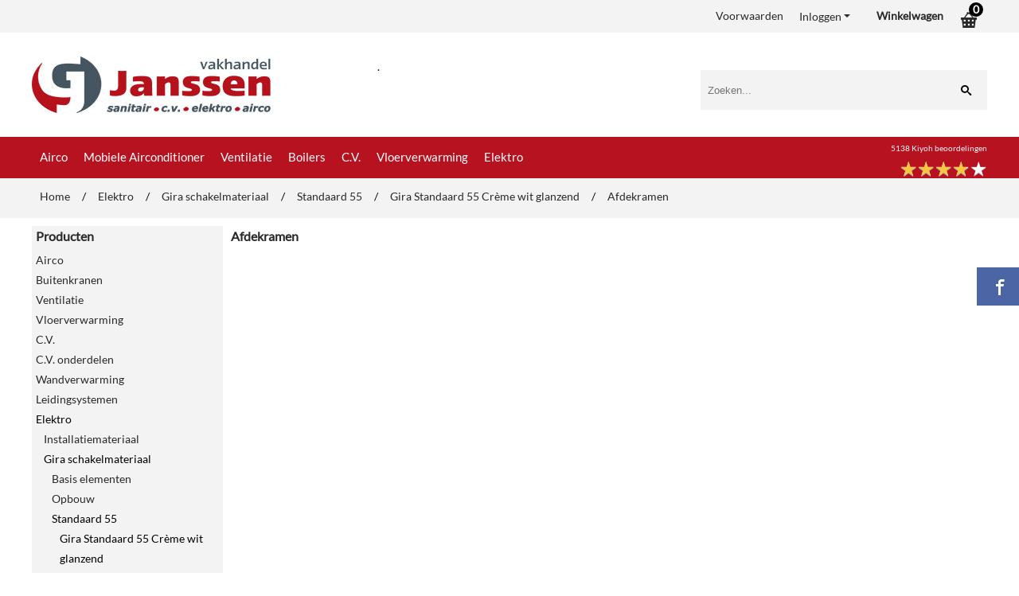

--- FILE ---
content_type: text/html; charset=UTF-8
request_url: https://www.vakhandeljanssen.nl/elektro/gira-schakelmateriaal/standaard-55/gira-standaard-55-crme-wit-glanzend/afdekramen/
body_size: 35637
content:
<!DOCTYPE html> <html lang="nl" class="no-js"> <head> <meta http-equiv="content-type" content="text/html; charset=utf-8"/> <meta name="description" content="Afdekramen"/> <meta name="robots" content="index,follow"> <meta name="viewport" content="width=device-width, initial-scale=1, user-scalable=yes, maximum-scale=5" /> <meta name="google-site-verification" content="f4Qf38QrLSwbYdexIsotDdAqpsPdxV_t4UK58oE2sJs"/> <meta name="msvalidate.01" content="42D0EE0C21ACB1E56E62C142A8950B5C"/> <title>Afdekramen</title> <base href="https://www.vakhandeljanssen.nl/"/> <link rel="dns-prefetch" href="https://fonts.gstatic.com/"> <link rel="dns-prefetch" href="https://cdn.shoptrader.com/"> <link rel="dns-prefetch" href="https://connect.facebook.net/"> <link rel="prefetch" href="/images/fonts/lato_regular.ttf" fetchpriority="high"> <link rel="icon" href="https://www.vakhandeljanssen.nl/images/faviconimages/vakhandel-favicon.ico" type="image/x-icon"> <link rel="shortcut icon" type="image/x-icon" href="https://www.vakhandeljanssen.nl/images/faviconimages/vakhandel-favicon.ico"/> <link rel="canonical" href="https://www.vakhandeljanssen.nl/elektro/gira-schakelmateriaal/standaard-55/gira-standaard-55-crme-wit-glanzend/afdekramen/"/> <script>
        window.translations = {
                        PRODUCT_CARD_ARIA_LABEL: 'Product: ',
            PRODUCT_PRIJS_ARIA_LABEL: 'Prijs: ',
                        SHOPPING_CART_BUTTON_ARIA_LABEL_1: 'Voeg ',
            SHOPPING_CART_BUTTON_ARIA_LABEL_2: ' toe aan winkelwagen',
            PRODUCT_PRIJS_KORTING_ARIA_LABEL_1: 'Van ',
            PRODUCT_PRIJS_KORTING_ARIA_LABEL_2: ' voor ',
                        SHOPPINGCART_ARIA_LIVE_QUANTITY_UPDATE_MESSAGE_BEGIN: 'Aantal van',
            SHOPPINGCART_ARIA_LIVE_QUANTITY_INCREASE_MESSAGE: 'is verhoogd naar',
            SHOPPINGCART_ARIA_LIVE_QUANTITY_DECREASE_MESSAGE: 'is verlaagd naar',
            SHOPPINGCART_ARIA_LIVE_DELETE_PRODUCT_MESSAGE: 'is verwijderd uit de winkelwagen.',
            SHOPPINGCART_ARIA_LIVE_QUANTITY_REFRESH_MESSAGE: 'is bijgewerkt naar'
        };
    </script> <style>
            @font-face{font-family:'Lato';font-style:normal;font-weight:400;size-adjust:100%;src:local('Lato'),local('Lato'),url(/images/fonts/lato_regular.ttf) format('truetype');font-display:swap}.wishlist_button{width:100%;height:15px}@media screen and (min-width:963px){div#column_left,div#column_right{position:relative;float:left;width:20%}div.wrapper.content div#content.col_left,div.wrapper.content div#content.col_right{position:relative;float:left;width:-moz-calc(80% - 10px);width:-webkit-calc(80% - 10px);width:calc(80% - 10px)}div.wrapper.content.col_left.col_right div#content{position:relative;float:left;margin-left:10px;margin-right:10px;width:-moz-calc(60% - 20px);width:-webkit-calc(60% - 20px);width:calc(60% - 20px)}}@media screen and (max-width:479px) and (min-width:120px){div.wrapper.content div.categories.mobile_products__cols--1,div.wrapper.content div.products_gallery_row.mobile_products__cols--1{margin:0 auto;margin-bottom:10px;width:-moz-calc(100% - 5px);width:-webkit-calc(100% - 5px);width:calc(100% - 5px)}div.wrapper.content div.categories.mobile_products__cols--2,div.wrapper.content div.products_gallery_row.mobile_products__cols--2{margin-right:10px;margin-bottom:10px;width:-moz-calc(50% - 13px);width:-webkit-calc(50% - 13px);width:calc(50% - 13px)}div.wrapper.content.productsHasBorder div.categories.mobile_products__cols--2,div.wrapper.content.productsHasBorder div.products_gallery_row.mobile_products__cols--2{margin-right:6px;margin-bottom:6px;width:-moz-calc(50% - 16px);width:-webkit-calc(50% - 16px);width:calc(50% - 16px)}}@media screen and (min-width:120px) and (max-width:479px){div.wrapper.content div.categories:nth-child(2n),div.wrapper.content div.products_gallery_row:nth-child(2n){margin-right:0}}@media screen and (min-width:120px) and (max-width:724px){div#content,div#menu,div.container{margin:0 auto;position:relative}}@media screen and (min-width:120px) and (max-width:724px){div#content{width:-moz-calc(100% - 20px);width:-webkit-calc(100% - 20px);width:calc(100% - 20px)}}@media screen and (min-width:725px) and (max-width:962px){div#content{position:relative;margin:0 auto;width:-moz-calc(100% - 20px);width:-webkit-calc(100% - 20px);width:calc(100% - 20px)}}div.categories,div.products_gallery_row,div.products_lijst_row{padding:4px;position:relative;float:left}div.categories_imagecontainer,div.products_gallery_row_imagecontainer,div.products_lijst_row_imagecontainer{position:relative;text-align:center}div.layover{position:absolute;top:0;left:0;right:0;margin:auto;text-align:center;z-index:5;height:100%;width:100%}.products_gallery_row_imagecontainer.vierkant,.categories_imagecontainer.vierkant,.vierkant div.layover{aspect-ratio:auto 1 / 1}.products_gallery_row_imagecontainer.langwerpig,.categories_imagecontainer.langwerpig,.langwerpig div.layover{aspect-ratio:auto 209 / 250}@media screen and (min-width:120px) and (max-width:724px){.productinfo_imagecontainer{--container__width:100}}@media screen and (min-width:280px) and (max-width:724px){.productinfo_imagecontainer{--container__width:260}}@media screen and (min-width:320px) and (max-width:724px){.productinfo_imagecontainer{--container__width:300}}@media screen and (min-width:360px) and (max-width:724px){.productinfo_imagecontainer{--container__width:340}}@media screen and (min-width:375px) and (max-width:724px){.productinfo_imagecontainer{--container__width:355}}@media screen and (min-width:390px) and (max-width:724px){.productinfo_imagecontainer{--container__width:370}}@media screen and (min-width:414px) and (max-width:724px){.productinfo_imagecontainer{--container__width:394}}@media screen and (min-width:428px) and (max-width:724px){.productinfo_imagecontainer{--container__width:408}}@media screen and (min-width:476px) and (max-width:724px){.productinfo_imagecontainer{--container__width:456}}@media screen and (min-width:725px){.productinfo_imagecontainer{aspect-ratio:1 / 1}}@media screen and (min-width:725px){.productinfo_imagecontainer.product-has-single-image.productimage-has-no-thumbnail{aspect-ratio:5 / 4}}
/*!*.productinfo_imagecontainer #owl-carousel-big.owl-loaded .owl-dots,*!*/
 @media screen and (max-width:724px){.productinfo_imagecontainer{--productinfo-owl-dots__height:40;--productinfo-owl-thumbnails__height:80;--productinfo-owl-dots-and-thumbnails__height:120}.productinfo_imagecontainer{--productinfo-product-image__width:var(--container__width);--productinfo-product-image__height:var(--container__width)}.productinfo_imagecontainer.langwerpig{--langwerpig-aspect-ratio:calc(250 / 209);--productinfo-product-image__height:calc(var(--container__width) * var(--langwerpig-aspect-ratio))}.productinfo_imagecontainer:not(.product-has-single-image):not(.productimage-has-no-thumbnail){aspect-ratio:var(--container__width) / calc(var(--productinfo-product-image__height) + var(--productinfo-owl-dots-and-thumbnails__height))}.productinfo_imagecontainer.product-has-single-image:not(.productimage-has-no-thumbnail){aspect-ratio:var(--container__width) / calc(var(--productinfo-product-image__height) + var(--productinfo-owl-thumbnails__height))}.productinfo_imagecontainer.product-has-single-image.productimage-has-no-thumbnail{aspect-ratio:var(--container__width) / var(--productinfo-product-image__height)}.productinfo_imagecontainer:not(.product-has-single-image) #owl-carousel-big{min-height:calc((var(--productinfo-product-image__height) + var(--productinfo-owl-dots__height)) * 1px)}.productinfo_imagecontainer.product-has-single-image #owl-carousel-big{min-height:calc(var(--productinfo-product-image__height) * 1px)}.productinfo_imagecontainer #owl-carousel-big .owl-dots,.productinfo_imagecontainer #owl-carousel-thumb{transition-delay:.2s;transition-duration:.1s;transition-property:opacity}.productinfo_imagecontainer:has(#owl-carousel-thumb:not(.owl-loaded)) .owl-dots,.productinfo_imagecontainer #owl-carousel-thumb:not(.owl-loaded){opacity:0}}.advanced-search-inner .configuration_tep_meta{margin-bottom:1rem}.lastViewedProduct_image{aspect-ratio:auto 5 / 6}.owl-thumb img{width:auto;height:auto}.lastViewedProduct_image img,.products_gallery_row_imagecontainer img,.categories_imagecontainer img,#mobile_menu_logo img,#preview img{width:auto;height:auto}#breadcrums span{display:inline-block;margin-bottom:5px}#breadcrums a{float:left}#breadcrums span.raquo,#breadcrums span.space{float:left;margin:0 5px}@media screen and (max-width:768px){#breadcrums.breadcrumbs_mobile_inline{width:100%;overflow:hidden}.breadcrumbs_mobile_inline{margin-bottom:16px}#breadcrums.breadcrumbs_mobile_inline .breadcrumbs-listing{display:flex;overflow-x:auto;white-space:nowrap;-webkit-overflow-scrolling:touch;-ms-overflow-style:none;scrollbar-height:none;scrollbar-width:none}#breadcrums.breadcrumbs_mobile_inline .breadcrumbs-listing::-webkit-scrollbar{display:none}}div#productinfo_previous_next{position:relative;margin-bottom:10px;text-align:right}div#productinfo_previous_next ul li{position:relative;display:block;float:right;margin:0 0 0 5px}div#productinfo_previous_next ul li.listing{position:relative;display:block;float:left;margin:4px 0 0 5px}div#productinfo_previous_next ul li.next a,div#productinfo_previous_next ul li.previous a{display:inline-block;padding:3px;-webkit-border-radius:5px;-moz-border-radius:5px;border-radius:5px}div#productinfo_previous_next ul li a span{display:inline-block;text-indent:-9999px}div.sortby{position:relative;padding:10px 0;height:25px;line-height:25px}div.products_display_count{position:relative;float:left}div.product-listing-sorting{position:relative;float:right}div.product-listing-sorting input.submit-btn{display:none}@media screen and (min-width:120px) and (max-width:724px){div.sortby{height:auto}div.halfwidth,div.products_display_count{position:relative;float:left}div.product-listing-sorting{position:relative;float:right}div.product-listing-sorting select{width:100px}div#productinfo_left,div#productinfo_right,productinfo_left_and_right{position:relative;float:none;width:100%}}@media screen and (min-width:1200px){div.wrapper.bigScreen div#productinfo_left{position:relative;float:left;width:46%}div.wrapper.bigScreen div#productinfo_right{position:relative;float:right;margin-left:4%;width:48%}div.wrapper.no_col div#PRODUCT_INFO_PRICE_BOX div#productinfo_price_box_left{position:relative;float:left;width:50%}div.wrapper.no_col div#PRODUCT_INFO_PRICE_BOX div#productinfo_price_buttons_right{position:relative;float:right;width:100%}div.wrapper.no_col div#PRODUCT_INFO_PRICE_BOX div#productinfo_price_box_right{position:relative;float:right;width:50%}}.products_gallery_row_imagecontainer,.categories_imagecontainer,div.layover{width:-moz-available;width:-webkit-fill-available}.div_product_counter.products_gallery_row{display:flex;flex-direction:column;flex-wrap:wrap}.products_gallery_row_name{flex:1 1 auto;width:100%}.page_placeholder_layover,#wishlist_popup,#mobile_menu_container,#quickview_overlay,#quickview_holder,.floating_basket_wrapper,.mobile_menu_search_bar{display:none}.mobile_menu_open{display:block!important}div.clear{clear:both}.box-disabled{display:none}div.wrapper.full{width:100%}div#footer,div#header,div#menu,div#menu_top,div#menu_top_standaard{position:relative;margin:0 auto}*,a img{border:0}article,aside,code,details,figcaption,figure,footer,header,hgroup,menu,nav,pre,section{display:block}a img,img{max-width:100%}#mobile_menu_container.contains_submenu #mobile_menu.mobile_menu_open #cols_mobile #categories{display:flex;flex-direction:column;justify-content:space-between;min-height:calc(100vh - 70px)}.sub-menu-mobile{margin:0 .5rem}.sub-menu-mobile__top-menu-content{background-color:rgb(0 0 0 / .05);margin-top:2rem;margin-bottom:8px}.sub-menu-mobile__top-menu-content .top_menu li[class*="item"]{display:block;padding:0 10px;height:50px;line-height:50px;color:#333;cursor:pointer}.sub-menu-mobile__top-menu-content .top_menu li[class*="item"]{display:block;padding:0 10px;height:50px;line-height:50px;color:#333;cursor:pointer}.sub-menu-mobile__top-menu-content .top_menu li[class*="item"]:not(:last-of-type){border-bottom:1px solid rgb(0 0 0 / .075)}.sub-menu-mobile__social-media-items .menu-top-content__social-media-items{font-size:1.5em}.sub-menu-mobile__social-media-items .menu-top-content__social-media-items a:not(:first-of-type){margin-left:.5rem}.menu_top_content img,.header_bottom img,#owl-carousel-homepage img,.bottom_footer img,.box_content img,#PRODUCT_INFO_DESCRIPTION_BOX img,.price_box img,#blog img,.changetable img{height:auto}*{padding:0;margin:0}a,a i[class^=icon-]{text-decoration:none}input.general_input_field{padding:0 5px;border:1px solid #d9d9d9;-webkit-border-radius:5px;-moz-border-radius:5px;border-radius:5px;height:25px}div.account-icon,div.menu-icon,div.search-icon,div.shopping-icon{top:4px;height:40px;line-height:40px;font-size:24px;text-align:center;position:relative;cursor:pointer}@media screen and (min-width:120px) and (max-width:962px){div.wrapper.full.fixed.menu_top,div.wrapper.header,div.wrapper.header_bottom{position:relative!important}div.wrapper{position:relative;float:none;width:100%}div#menu ul.parent,div.wrapper.menu_top{display:none}div.menu-icon,div.search-icon,div.shopping-icon{display:block}div#column_left,div#column_right,div.wrapper:not(.menu) div.hide_searchbox{display:none}div#menu{height:50px;position:relative;margin:0 auto;width:100%}div.searchbox,div.searchbox input.searchInput{box-shadow:none!important;float:left!important;height:40px!important;position:relative!important}div.searchbox{background:#fff0!important;border:0!important;border-radius:0!important;left:0!important;margin:0 0 0 10px!important;padding:0!important;right:0!important;top:5px!important;width:calc(100% - 166px)!important}div.searchbox input.searchInput{border-radius:0;padding:0 5px!important;width:calc(100% - 53px)!important}div.searchbox button.searchSubmit,div.searchbox span.searchSubmit{border:0!important;box-shadow:none!important;height:40px!important;width:40px!important}div.searchbox span.searchSubmit{background:#fff;color:#000;cursor:pointer!important;display:inline-block!important;padding:0!important;position:relative!important;text-align:center!important}div.searchbox button.searchSubmit{background:#fff0;border-radius:0;font-size:18px;left:0!important;margin:0!important;position:absolute!important;top:2px!important}div#menu>.searchbox{display:none!important}div#shoppingcart div.form_section{width:100%}div.menu-icon{margin-left:20px;float:left}div.account-icon,div.search-icon,div.shopping-icon{margin-right:5px;margin-left:5px;float:right;width:30px}div.menu-icon span.icon-menu7{position:relative}div.menu-icon span.text-menu7{bottom:3px;font-size:12px;height:10px;left:0;line-height:10px;position:absolute;width:40px}}@media screen and (min-width:963px){div#mobile_menu,div.header_mobile_logo,div.search-icon{display:none}}@media screen and (min-width:1200px){div#mobile_menu_logo,div.account-icon,div.menu-icon,div.search-icon,div.shopping-icon{display:none}div.container{position:relative;margin:0 auto;padding-top:10px;padding-bottom:10px}div.wrapper.wideScreen div#footer,div.wrapper.wideScreen div#header,div.wrapper.wideScreen div#menu_top,div.wrapper:not(.full).wideScreen{position:relative;margin:0 auto;width:1200px}div.wrapper.bigScreen div#footer,div.wrapper.bigScreen div#header,div.wrapper.bigScreen div#menu_top,div.wrapper:not(.full).bigScreen,div.wrapper.bigScreen div#menu_full div#menu{position:relative;margin:0 auto;width:98%}div.wrapper.smallScreen div#footer,div.wrapper.smallScreen div#header,div.wrapper.smallScreen div#menu_top,div.wrapper:not(.full).smallScreen{position:relative;margin:0 auto;width:963px}div.wrapper.smallScreen.menuHasBorder.menu div#menu,div.wrapper.smallScreen.menuHasBorder.menu div#menu div.dropdown_menu_horizontaal,div.wrapper.smallScreen.menuHasBorder.menu div#menu>ul>li:hover>div.dropdown_menu_horizontaal{width:961px}div.wrapper.smallScreen.menu div#menu,div.wrapper.smallScreen.menu div#menu div.dropdown_menu_horizontaal,div.wrapper.smallScreen.menu div#menu>ul>li:hover>div.dropdown_menu_horizontaal{width:963px}div.wrapper.wideScreen.menuHasBorder.menu div#menu,div.wrapper.wideScreen.menuHasBorder.menu div#menu div.dropdown_menu_horizontaal,div.wrapper.wideScreen.menuHasBorder.menu div#menu>ul>li:hover>div.dropdown_menu_horizontaal{width:1198px}div.wrapper.wideScreen.menu div#menu,div.wrapper.wideScreen.menu div#menu div.dropdown_menu_horizontaal,div.wrapper.wideScreen.menu div#menu>ul>li:hover>div.dropdown_menu_horizontaal{width:1200px}div#menu ul.parent{display:block}div.wrapper.content.no_col.same_background div.container{padding-left:0;padding-right:0}div.wrapper.content.no_col div.container{padding-left:10px;padding-right:10px}div.wrapper.content.no_col div#content{position:relative;width:100%}div.searchbox{margin-top:13px;width:160px}div.searchbox input.searchInput{width:120px}div.contentBlock,div.w25,div.w33,div.w50,div.w66,div.w75{float:left}div.w25{width:-moz-calc(25% - 7.5px);width:-webkit-calc(25% - 7.5px);width:calc(25% - 7.5px)}div.w33{width:-moz-calc(33.33% - 6.66px);width:-webkit-calc(33.33% - 6.66px);width:calc(33.33% - 6.66px)}div.w50{width:-moz-calc(50% - 5px);width:-webkit-calc(50% - 5px);width:calc(50% - 5px)}div.w66{width:-moz-calc(66.66% - 3.33px);width:-webkit-calc(66.66% - 3.33px);width:calc(66.66% - 3.33px)}div.w75{width:-moz-calc(75% - 2.5px);width:-webkit-calc(75% - 2.5px);width:calc(75% - 2.5px)}div.w100{float:none;width:-moz-calc(100%);width:-webkit-calc(100%);width:calc(100%);margin-right:0}}@media screen and (min-width:1367px){div.wrapper.bigScreen div#footer,div.wrapper.bigScreen div#header,div.wrapper.bigScreen div#menu_top,div.wrapper:not(.full).bigScreen,div.wrapper.bigScreen div#menu_full div#menu{position:relative;margin:0 auto;width:80%}}div.wrapper.full.fixed.menu_top{position:fixed;top:0;left:0;height:40px;width:100%}div#menu_top,div#menu_top>ul,div#menu_top>ul>li{position:relative}div.wrapper.menu_top{z-index:7779}div.wrapper.menu{z-index:1000}div#menu_top_content{position:relative;float:left;height:40px;line-height:40px}div#menu_top{height:40px}div#menu_top>ul{float:right}div#inner_menu ul li,div#menu_top>ul>li,div.languages_controller ul li{float:left;list-style:none}div#menu_top ul li{padding:0 10px}div#menu_top ul li.login-button{padding:0 20px 0 10px}div#menu_top ul li.login-button>a>i{right:5px}div#menu_top>ul,div.languages_controller ul{line-height:40px}div#menu_top li#logged-in-bar>span.logout{margin-left:10px}body.logged-in ul.top_menu>li>a[href$="create_account.php"]{display:none}.clearfix:after,div#menu_top:after,div.configuration_tep_meta:after,div.menu_top:after,div.tep_meta_continue:after,div.tep_meta_general:after{content:".";display:block;height:0;clear:both;visibility:hidden}div#loggedin-bar,div#login-bar,div.ac_results{-moz-border-radius-bottomright:5px;-moz-border-radius-bottomleft:5px}div#loggedin-bar,div.ac_results{-webkit-border-bottom-right-radius:5px;-webkit-border-bottom-left-radius:5px;border-bottom-right-radius:5px;border-bottom-left-radius:5px}div#mobile_menu_logo{width:calc(100% - 200px);position:relative;float:right;text-align:center;height:50px}div#mobile_menu_logo img{height:42px;margin:2px 0}div.wrapper.header img,div.wrapper.header_bottom img{max-width:100%;vertical-align:top}div.header_mobile_logo{position:relative;margin:0 auto;padding-top:10px;text-align:center}div.searchbox{position:relative;float:right;height:33px;width:160px;font-size:16px;line-height:18px;color:#000}div.searchbox input.searchInput{position:relative;float:left;height:25px;border:0;-webkit-border-radius:0;-moz-border-radius:0;border-radius:0;color:#000}div.searchbox input.searchInput:-webkit-input-placeholder{color:#000;opacity:1}div.searchbox input.searchInput:-moz-placeholder{color:#000;opacity:1}div.searchbox input.searchInput:-ms-input-placeholder{color:#000;opacity:1}div.searchbox span.searchSubmit{background:#fff;display:inline-block;position:relative;text-align:center;font-size:16px;height:25px;color:#000}div.searchbox button.searchSubmit{border:0;background:0 0;border-radius:0;height:25px;width:25px}div.basket_wrapper{display:block;position:relative;margin-top:5px;margin-left:5px;height:30px;float:right;z-index:7780;-webkit-border-radius:5px;-moz-border-radius:5px;border-radius:5px}div.basket_wrapper .loading{height:100px}div.basket_wrapper:hover{-webkit-border-radius:5px;-webkit-border-bottom-right-radius:0;-webkit-border-bottom-left-radius:0;-moz-border-radius:5px;-moz-border-radius-bottomright:0;-moz-border-radius-bottomleft:0;border-radius:5px 5px 0 0}div.basket_wrapper:hover div.floating_basket_wrapper{position:absolute;display:block;top:30px;right:0;width:375px;-webkit-border-radius:5px;-webkit-border-top-right-radius:0;-moz-border-radius:5px;-moz-border-radius-topright:0;border-radius:5px 0 5px 5px}div.cart_content span.icon{position:absolute;top:5px;right:8px;font-size:20px}div.cart_content span.quantity{position:absolute;top:3px;right:0;line-height:18px;padding:0 5px;height:18px;text-align:center;-webkit-border-radius:10px;-moz-border-radius:10px;border-radius:10px}div.cart_content span.no-icon.quantity{top:6px}div.load_cart_content{position:relative;display:block;float:right;height:15px;right:6px;width:15px;top:7px;background:url(../cart_content_loader.gif) no-repeat!important}div.cart_content{position:relative;margin:0 5px;line-height:30px;height:30px;float:right;font-weight:700;background-repeat:repeat-x}div.cart_content span.shopping_cart_text{position:relative;margin-left:5px;margin-right:50px}.home_page_listing{display:flex;-webkit-flex-wrap:wrap;flex-wrap:wrap}.product_info_manuals{margin:0 0 10px 0}body{background:#achtergrond;background-image:url(../../images/backgroundimages/shutterstock_121380613.jpg);background-position:center center;background-repeat:repeat;background-attachment:scroll}body,span.text,.item_level_1{font-family:Lato;font-size:14px;line-height:20px}div.wrapper.smallScreen.header,div.wrapper.wideScreen.header,div.wrapper.bigScreen.header{background:#fff}div.wrapper.header_bottom,div.wrapper.content{background:#FFF;color:#292929}a{color:#292929}div.wrapper.menu_top{background:#f3f3f3;color:#292929}div#menu_top ul li a{color:#292929}div#menu_top ul li:hover a{color:#858585}li.login-button.clicked a{color:#858585!important}div#loggedin-bar a,div#login-bar a{color:#292929!important}div#loggedin-bar,div#login-bar{background:#f3f3f3!important}div.lastViewedProduct_box_container h3,div#filterContainer div.filter-header,#leeftijdcontrole h1,#leeftijdcontrole h2,#content h1,#content h2,#content h3,#content h4,#content h5,#content h6,.box_top,.box_product_name h2,.lastViewedProduct h2,span.content-header{font-family:Lato;font-size:16px}.item_level_0{font-family:Lato;font-size:15px}div#menu_full{background:#B71220}@media screen and (min-width:963px){div#menu>ul{width:801px}}@media screen and (min-width:1200px){div#menu>ul{width:1038px}}div#menu{background:#B71220}div.searchbox_mobile span,div#menu_mobile ul li a,div#menu ul li a{color:#fff}@media screen and (min-width:120px) and (max-width:962px){div#menu,div#menu a{background:#B71220;color:#fff}}div#menu ul li.active,div#menu ul li.iehover{background:#fff}div#menu ul li.active a,div#menu ul li.iehover a{color:#B71220;background:#fff}div#menu ul li.iehover ul li:hover>a{background:#B71220;color:#fff}.item_level_1{background:#B71220}.item_level_2{background:#B71220}.item_level_3{background:#B71220}.item_level_4{background:#B71220}.item_level_5{background:#B71220}.item_level_6{background:#B71220}.item_level_7{background:#B71220}@media screen and (min-width:725px) and (max-width:962px){div.wrapper.overview_products_col_3.content div.categories,div.wrapper.overview_products_col_3.content div.products_gallery_row{position:relative;margin-right:10px;margin-bottom:10px;width:-moz-calc(33% - 15.5px);width:-webkit-calc(33% - 15.5px);width:calc(33% - 15.5px)}div.wrapper.overview_products_col_3.content.productsHasBorder div.categories,div.wrapper.overview_products_col_3.content.productsHasBorder div.products_gallery_row{position:relative;margin-right:12px;margin-bottom:12px;width:-moz-calc(33% - 16px);width:-webkit-calc(33% - 16px);width:calc(33% - 16px)}div.wrapper.overview_products_col_3.content.productsHasBorder div.categories:nth-child(3n),div.wrapper.overview_products_col_3.content.productsHasBorder div.products_gallery_row:nth-child(3n),div.wrapper.overview_products_col_3 div.categories:nth-child(3n),div.wrapper.overview_products_col_3 div.products_gallery_row:nth-child(3n){float:right;margin-right:0}}@media screen and (min-width:963px) and (max-width:1199px){div.wrapper.overview_products_col_3.no_col div.categories,div.wrapper.overview_products_col_3.no_col div.products_gallery_row{position:relative;margin-right:16px;margin-bottom:16px;width:-moz-calc(33% - 15.5px);width:-webkit-calc(33% - 15.5px);width:calc(33% - 15.5px)}div.wrapper.overview_products_col_3.productsHasBorder.no_col div.categories,div.wrapper.overview_products_col_3.productsHasBorder.no_col div.products_gallery_row{position:relative;margin-right:13px;margin-bottom:13px;width:-moz-calc(33% - 16px);width:-webkit-calc(33% - 16px);width:calc(33% - 16px)}div.wrapper.overview_products_col_3.productsHasBorder.no_col div.categories:nth-child(3n),div.wrapper.overview_products_col_3.productsHasBorder.no_col div.products_gallery_row:nth-child(3n),div.wrapper.overview_products_col_3.no_col div.categories:nth-child(3n),div.wrapper.overview_products_col_3.no_col div.products_gallery_row:nth-child(3n){float:right;margin-right:0}div.wrapper.overview_products_col_3.col_right:not(.col_left) div.categories,div.wrapper.overview_products_col_3.col_left:not(.col_right) div.categories,div.wrapper.overview_products_col_3.col_right:not(.col_left) div.products_gallery_row,div.wrapper.overview_products_col_3.col_left:not(.col_right) div.products_gallery_row{position:relative;margin-right:15.5px;margin-bottom:15.5px;width:-moz-calc(33% - 16px);width:-webkit-calc(33% - 16px);width:calc(33% - 16px)}div.wrapper.overview_products_col_3.productsHasBorder.col_right:not(.col_left) div.categories,div.wrapper.overview_products_col_3.productsHasBorder.col_left:not(.col_right) div.categories,div.wrapper.overview_products_col_3.productsHasBorder.col_right:not(.col_left) div.products_gallery_row,div.wrapper.overview_products_col_3.productsHasBorder.col_left:not(.col_right) div.products_gallery_row{position:relative;margin-right:12.5px;margin-bottom:12.5px;width:-moz-calc(33% - 16px);width:-webkit-calc(33% - 16px);width:calc(33% - 16px)}div.wrapper.overview_products_col_3.col_right:not(.col_left) div.categories:nth-child(3n),div.wrapper.overview_products_col_3.col_right:not(.col_left) div.products_gallery_row:nth-child(3n),div.wrapper.overview_products_col_3.col_left:not(.col_right) div.categories:nth-child(3n),div.wrapper.overview_products_col_3.col_left:not(.col_right) div.products_gallery_row:nth-child(3n){float:right;margin-right:0}}@media screen and (min-width:1199px){div.wrapper.bigScreen.overview_products_col_3.no_col div.categories,div.wrapper.bigScreen.overview_products_col_3.no_col div.products_gallery_row{position:relative;margin-right:17px;margin-bottom:17px;width:-moz-calc(33% - 15.5px);width:-webkit-calc(33% - 15.5px);width:calc(33% - 15.5px)}div.wrapper.bigScreen.overview_products_col_3.productsHasBorder.no_col div.categories,div.wrapper.bigScreen.overview_products_col_3.productsHasBorder.no_col div.products_gallery_row{position:relative;margin-right:15px;margin-bottom:15px;width:-moz-calc(33% - 16px);width:-webkit-calc(33% - 16px);width:calc(33% - 16px)}div.wrapper.wideScreen.overview_products_col_3.no_col div.categories,div.wrapper.wideScreen.overview_products_col_3.no_col div.products_gallery_row{position:relative;margin-right:17px;margin-bottom:17px;width:-moz-calc(33% - 15.5px);width:-webkit-calc(33% - 15.5px);width:calc(33% - 15.5px)}div.wrapper.wideScreen.overview_products_col_3.productsHasBorder.no_col div.categories,div.wrapper.wideScreen.overview_products_col_3.productsHasBorder.no_col div.products_gallery_row{position:relative;margin-right:15px;margin-bottom:15px;width:-moz-calc(33% - 16px);width:-webkit-calc(33% - 16px);width:calc(33% - 16px)}div.wrapper.smallScreen.overview_products_col_3.no_col div.categories,div.wrapper.smallScreen.overview_products_col_3.no_col div.products_gallery_row{position:relative;margin-right:16px;margin-bottom:16px;width:-moz-calc(33% - 15.5px);width:-webkit-calc(33% - 15.5px);width:calc(33% - 15.5px)}div.wrapper.smallScreen.overview_products_col_3.productsHasBorder.no_col div.categories,div.wrapper.smallScreen.overview_products_col_3.productsHasBorder.no_col div.products_gallery_row{position:relative;margin-right:13px;margin-bottom:13px;width:-moz-calc(33% - 16px);width:-webkit-calc(33% - 16px);width:calc(33% - 16px)}div.wrapper.overview_products_col_3.productsHasBorder.no_col div.categories:nth-child(3n),div.wrapper.overview_products_col_3.productsHasBorder.no_col div.products_gallery_row:nth-child(3n),div.wrapper.overview_products_col_3.no_col div.categories:nth-child(3n),div.wrapper.overview_products_col_3.no_col div.products_gallery_row:nth-child(3n){float:right;margin-right:0}div.wrapper.bigScreen.overview_products_col_3.col_right:not(.col_left) div.categories,div.wrapper.bigScreen.overview_products_col_3.col_left:not(.col_right) div.categories,div.wrapper.bigScreen.overview_products_col_3.col_right:not(.col_left) div.products_gallery_row,div.wrapper.bigScreen.overview_products_col_3.col_left:not(.col_right) div.products_gallery_row{position:relative;margin-right:16.5px;margin-bottom:16.5px;width:-moz-calc(33% - 16px);width:-webkit-calc(33% - 16px);width:calc(33% - 16px)}div.wrapper.bigScreen.overview_products_col_3.productsHasBorder.col_right:not(.col_left) div.categories,div.wrapper.bigScreen.overview_products_col_3.productsHasBorder.col_left:not(.col_right) div.categories,div.wrapper.bigScreen.overview_products_col_3.productsHasBorder.col_right:not(.col_left) div.products_gallery_row,div.wrapper.bigScreen.overview_products_col_3.productsHasBorder.col_left:not(.col_right) div.products_gallery_row{position:relative;margin-right:13.5px;margin-bottom:13.5px;width:-moz-calc(33% - 16px);width:-webkit-calc(33% - 16px);width:calc(33% - 16px)}div.wrapper.wideScreen.overview_products_col_3.col_right:not(.col_left) div.categories,div.wrapper.wideScreen.overview_products_col_3.col_left:not(.col_right) div.categories,div.wrapper.wideScreen.overview_products_col_3.col_right:not(.col_left) div.products_gallery_row,div.wrapper.wideScreen.overview_products_col_3.col_left:not(.col_right) div.products_gallery_row{position:relative;margin-right:16.5px;margin-bottom:16.5px;width:-moz-calc(33% - 16px);width:-webkit-calc(33% - 16px);width:calc(33% - 16px)}div.wrapper.wideScreen.overview_products_col_3.productsHasBorder.col_right:not(.col_left) div.categories,div.wrapper.wideScreen.overview_products_col_3.productsHasBorder.col_left:not(.col_right) div.categories,div.wrapper.wideScreen.overview_products_col_3.productsHasBorder.col_right:not(.col_left) div.products_gallery_row,div.wrapper.wideScreen.overview_products_col_3.productsHasBorder.col_left:not(.col_right) div.products_gallery_row{position:relative;margin-right:13.5px;margin-bottom:13.5px;width:-moz-calc(33% - 16px);width:-webkit-calc(33% - 16px);width:calc(33% - 16px)}div.wrapper.smallScreen.overview_products_col_3.col_right:not(.col_left) div.categories,div.wrapper.smallScreen.overview_products_col_3.col_left:not(.col_right) div.categories,div.wrapper.smallScreen.overview_products_col_3.col_right:not(.col_left) div.products_gallery_row,div.wrapper.smallScreen.overview_products_col_3.col_left:not(.col_right) div.products_gallery_row{position:relative;margin-right:16.5px;margin-bottom:16.5px;width:-moz-calc(33% - 16px);width:-webkit-calc(33% - 16px);width:calc(33% - 16px)}div.wrapper.smallScreen.overview_products_col_3.productsHasBorder.col_right:not(.col_left) div.categories,div.wrapper.smallScreen.overview_products_col_3.productsHasBorder.col_left:not(.col_right) div.categories,div.wrapper.smallScreen.overview_products_col_3.productsHasBorder.col_right:not(.col_left) div.products_gallery_row,div.wrapper.smallScreen.overview_products_col_3.productsHasBorder.col_left:not(.col_right) div.products_gallery_row{position:relative;margin-right:12.5px;margin-bottom:12.5px;width:-moz-calc(33% - 16px);width:-webkit-calc(33% - 16px);width:calc(33% - 16px)}div.wrapper.bigScreen.overview_products_col_3.col_right:not(.col_left) div.categories:nth-child(3n),div.wrapper.bigScreen.overview_products_col_3.col_right:not(.col_left) div.products_gallery_row:nth-child(3n),div.wrapper.bigScreen.overview_products_col_3.col_left:not(.col_right) div.categories:nth-child(3n),div.wrapper.bigScreen.overview_products_col_3.col_left:not(.col_right) div.products_gallery_row:nth-child(3n),div.wrapper.wideScreen.overview_products_col_3.col_right:not(.col_left) div.categories:nth-child(3n),div.wrapper.wideScreen.overview_products_col_3.col_right:not(.col_left) div.products_gallery_row:nth-child(3n),div.wrapper.wideScreen.overview_products_col_3.col_left:not(.col_right) div.categories:nth-child(3n),div.wrapper.wideScreen.overview_products_col_3.col_left:not(.col_right) div.products_gallery_row:nth-child(3n),div.wrapper.smallScreen.overview_products_col_3.col_right:not(.col_left) div.categories:nth-child(3n),div.wrapper.smallScreen.overview_products_col_3.col_right:not(.col_left) div.products_gallery_row:nth-child(3n),div.wrapper.smallScreen.overview_products_col_3.col_left:not(.col_right) div.categories:nth-child(3n),div.wrapper.smallScreen.overview_products_col_3.col_left:not(.col_right) div.products_gallery_row:nth-child(3n){float:right;margin-right:0}}#owl-carousel-homepage .owl-dots .owl-dot.active span,#owl-carousel-homepage .owl-dots .owl-dot:hover span{background:#e33d36!important}div#slider-homepage{max-height:350px}.sf-menu li,div#menu,div#menu ul li,div#menu ul li.item_level_0{position:relative}div#menu ul li{float:left;list-style:none}div#menu ul li.item_level_0{height:50px;line-height:50px}div#menu ul li.item_level_0 a{display:block;padding:0 10px}div#menu ul li.item_level_0 ul ul{margin-left:0}div#menu ul li.item_level_0 ul li{position:relative;height:36px;line-height:36px;float:left;list-style:none;text-align:left;width:250px}div#menu ul li.item_level_0 ul li a{text-transform:none}div#menu li.item_level_0 ul li ul li{width:250px}.sf-menu,.sf-menu *{margin:0;padding:0;list-style:none}.sf-menu ul{position:absolute;display:none;top:100%;left:0;z-index:29}div#menu ul li{z-index:unset!important}.sf-menu a,.sf-menu li.sfHover>ul,.sf-menu li:hover>ul{display:block}div.wrapper.menuHasBorder .sf-menu ul{margin-left:-1px}.sf-menu>li{float:left}.sf-menu a{position:relative}.sf-menu ul ul{top:0;margin-top:-1px;left:250px}div#menu ul li{z-index:100}
        </style> <link rel="stylesheet" href="/themes/4000/css/abstracts/_print.css" media="print" crossorigin> <link rel="stylesheet" href="/images/css/stApp.css?v=131.29531854914491781777" crossorigin></head> <body id="st_index" class="elektro gira-schakelmateriaal standaard-55 gira-standaard-55-crme-wit-glanzend afdekramen not-logged-in"> <a name="body-top"></a> <div class="page_placeholder_layover" id="page_placeholder_layover"> <img src="opc_loader.png" class="opc_loader" alt="opc_loader"/> </div> <div class="opc_melding small"></div><div class="wrapper wideScreen full menu_top"> <div id="menu_top"> <div class="basket_wrapper"> <div class="cart_content"> <a style="position:absolute;inset:0;" href="https://www.vakhandeljanssen.nl/shopping_cart.php"></a> <span class="shopping_cart_text"><a href="https://www.vakhandeljanssen.nl/shopping_cart.php">Winkelwagen</a></span> <a href="https://www.vakhandeljanssen.nl/shopping_cart.php"><span class="icon icon-basket"></span></a> <a href="https://www.vakhandeljanssen.nl/shopping_cart.php"><span class="quantity" data-bind="text: cartCount"></span></a> </div> <div class="floating_basket_wrapper"> <a class="close_basket_content"></a> <div class="basket_content"> <table data-bind="visible: cartTable().length > 0"> <tbody data-bind="foreach: cartTable"> <tr> <td class="product_image_cell"> <div class="product_image"> <img data-bind="attr: { src: image() }, visible: image_is_base_64() == 0"> <img data-bind="attr: { src: 'data:' + image_mime_type() + ';base64, ' + image() }, visible: image_is_base_64() == 1"> </div> </td> <td class="product_name_cell"> <span data-bind="text: quantity"></span> x <a data-bind="attr: { href: url }, text: name"></a> <span data-bind="foreach: attributes, visible: attributes().length > 0"> <small><i>-&nbsp;<span data-bind="html: option_name() + ' ' + value_name()"></span></i></small><br> </span> <p data-bind="html: $root.currencyFormat.symbolLeft + stAppTools.number_format(parseFloat(total_price()) * parseFloat($root.currencyFormat.value), $root.currencyFormat.decimalPlaces, $root.currencyFormat.decimalPoint, $root.currencyFormat.thousandsPoint) + $root.currencyFormat.symbolRight"></p> </td> <td class="product_price_cell" data-bind="click: $parent.removeProduct"> <i class="icon-bin"></i> </td> </tr> </tbody> </table> <span class="shopping-cart-empty" data-bind="visible: cartTable().length == 0">
            Uw winkelwagen is leeg
        </span> </div> <div class="clear"></div> <div class="floating_basket_total clearfix newDivClass3"> <span class="floating_basket_total" data-bind="html: cartValue"></span> <a href="https://www.vakhandeljanssen.nl/shopping_cart.php" class="configuration_btn configuration_button button configuration_button_submit" data-bind="visible: cartTable().length != 0"> <span class="button">
                Afrekenen
            </span> <i class="icon-arrow-right2 align-right"></i> </a> </div> </div> </div> <ul class="login-box"> <li class="login-button"><a href="https://www.vakhandeljanssen.nl/login.php" >Inloggen<i class="icon-arrow-down5"></i></a> <div id="login-bar" class="box-padding-10x box-disabled dropdown-menu"> <form name="login-bar" action="https://www.vakhandeljanssen.nl/login.php?action=process" method="post" enctype="application/x-www-form-urlencoded" autocomplete="off"> <input type="hidden" name="form_name" value="login-bar"> <div id="login-bar-email-adress"> <input placeholder="uwmail@adres.nl" type="text" name="email_address" class="general_input_field" autocomplete="username email" /> </div> <div id="login-bar-password"> <input placeholder="wachtwoord" type="password" name="password" class="general_input_field" autocomplete="current-password" /> </div> <div class="login-bar-submit box-textalign-right"> <button type="submit" class="configuration_btn configuration_button configuration_button_general"> <i class="icon-user align-left"></i> <span class="button">Inloggen</span> </button> </div> <div id="login-bar-password-forgotten"> <a href="https://www.vakhandeljanssen.nl/password_forgotten.php" class="user_pass_forgotten">Wachtwoord vergeten?</a> </div> <div id="login-bar-create-account"> <a href="https://www.vakhandeljanssen.nl/create_account.php" class="user_create_account">Account aanmaken</a> </div> </form> </div> </li> </ul> <ul class="top_menu"> <li class="item1"><a href="https://www.vakhandeljanssen.nl/voorwaarden/" target="_self">Voorwaarden</a></li> </ul> <div class="clear"></div> </div> </div><div class="wrapper full wideScreen header"> <div id="header"> <div class="changetable user_input"> <p><a href="https://www.vakhandeljanssen.nl/index.php"><img alt="" src="https://www.vakhandeljanssen.nl/images/Vakhandel-Janssen-logo-2019-300x71.jpg" style="width: 300px; height: 71px;" /></a></p> <p></p> <p>.</p> <p></p> <p></p> <p></p> <p></p> <p></p> <div class="searchbox"> <form name="advanced_search" action="https://www.vakhandeljanssen.nl/advanced_search_result.php" method="get" enctype="application/x-www-form-urlencoded"> <input type="hidden" name="form_name" value="advanced_search"> <input type="hidden" name="search_in_description" value="0"> <input type="hidden" name="Beschrijving" value="0"> <input type="hidden" name="Artikelnaam" value=true> <input type="hidden" name="Ean" value="1"> <input type="hidden" name="Sku" value="1"> <input type="hidden" name="Artikelnummer" value="1"> <input type="hidden" name="Tag" value="0"> <input type="hidden" name="inc_subcat" value="1"> <input name="keywords" type="text" value="" placeholder="Zoeken..." class="general_input_field searchInput ac_input search_1" id="search" /> <span class="searchSubmit"><button class="searchSubmit" type="submit"><i class="icon-search3"></i></button></span> <div class="clear"></div> </form> </div> <div class="clear"></div> </div> </div> </div><div id="mobile_menu_overlay"></div> <div id="mobile_menu_container" class=""> <div id="mobile_menu"> <div id="mobile_menu_info"> <div id="mobile_menu_close" class="icon-cross"></div> <div class="search-icon"> <a><span class="icon-search"></span></a> </div> <div id="mobile_menu_shopping_cart" class="mobile_menu_navigation_items"><a href="https://www.vakhandeljanssen.nl/shopping_cart.php"><span class="icon-basket"></span></a></div> <div id="mobile_menu_account" class="mobile_menu_navigation_items"> <a href="https://www.vakhandeljanssen.nl/account.php"><span class="icon-user"></span></a> </div> <div class="clear"></div> </div> <div class="mobile_menu_search_bar"> <div class="mobile_searchbox"> <form name="advanced_search" action="https://www.vakhandeljanssen.nl/advanced_search_result.php" method="get" enctype="application/x-www-form-urlencoded"> <input type="hidden" name="form_name" value="advanced_search"> <input type="hidden" name="search_in_description" value="0"> <input type="hidden" name="inc_subcat" value="1"> <input name="keywords" type="text" value="" placeholder="Zoeken..." class="searchInput ac_input search_1 mobile_search" id="sqr_mobile_menu_search"/> <span class="searchSubmit"><button class="searchSubmit" type="submit"><i class="icon-search3"></i></button></span> <div class="clear"></div> </form> </div> </div> <div id="cols_mobile"> <div id="categories" class="box box-bordercolor categories_box mobile_box"> <div class="box_content"> <li class="menu-header home parent-item" id="dmrp_0"> <span class="item"> <a href="https://www.vakhandeljanssen.nl/">Home</a> </span> </li> <li class="menu-header home parent-item" id="dmm_818"> <span class="item"> <a href="https://www.vakhandeljanssen.nl/home/">Home</a> </span> </li> <li class="menu-header airco parent-item" id="dmm_54"> <span class="item"> <a href="https://www.vakhandeljanssen.nl/airco/">Airco</a> </span> <i class="expand icon-arrow-right4"></i></li><ul class="menu-content"> <li class="menu-header" id="dmrp_889982"> <span class="item"> <a href="https://www.vakhandeljanssen.nl/airco/omkastingen/" target=""> <span class="expanding icon-arrow-right5" style="margin-left: 0px; margin-right: 6px; font-size: 12px;"></span>
                                    Omkastingen
                                </a> </span> </li> <li class="menu-header" id="dmrp_811"> <span class="item"> <a href="https://www.vakhandeljanssen.nl/airco/aansluitmateriaal-airco/" target=""> <span class="expanding icon-arrow-right5" style="margin-left: 0px; margin-right: 6px; font-size: 12px;"></span>
                                    Aansluitmateriaal Airco
                                </a> </span> <i class="expand icon-arrow-right4"></i></li><ul class="menu-content"> <li class="menu-header" id="dmrp_812"> <span class="item"> <a href="https://www.vakhandeljanssen.nl/airco/aansluitmateriaal-airco/koelleiding-geisoleerd/" target=""> <span class="expanding icon-arrow-right5" style="margin-left: 12px; margin-right: 6px; font-size: 12px;"></span>
                                    Koelleiding geisoleerd
                                </a> </span> </li> <li class="menu-header" id="dmrp_888889"> <span class="item"> <a href="https://www.vakhandeljanssen.nl/airco/aansluitmateriaal-airco/koppelingen/" target=""> <span class="expanding icon-arrow-right5" style="margin-left: 12px; margin-right: 6px; font-size: 12px;"></span>
                                    Koppelingen
                                </a> </span> </li> <li class="menu-header" id="dmrp_815"> <span class="item"> <a href="https://www.vakhandeljanssen.nl/airco/aansluitmateriaal-airco/leidingkanaal/" target=""> <span class="expanding icon-arrow-right5" style="margin-left: 12px; margin-right: 6px; font-size: 12px;"></span>
                                    Leidingkanaal
                                </a> </span> </li> <li class="menu-header" id="dmrp_813"> <span class="item"> <a href="https://www.vakhandeljanssen.nl/airco/aansluitmateriaal-airco/condensafvoer/" target=""> <span class="expanding icon-arrow-right5" style="margin-left: 12px; margin-right: 6px; font-size: 12px;"></span>
                                    Condensafvoer
                                </a> </span> </li> <li class="menu-header" id="dmrp_814"> <span class="item"> <a href="https://www.vakhandeljanssen.nl/airco/aansluitmateriaal-airco/opstelbalk---wandconsole/" target=""> <span class="expanding icon-arrow-right5" style="margin-left: 12px; margin-right: 6px; font-size: 12px;"></span>
                                    Opstelbalk / Wandconsole
                                </a> </span> </li> <li class="menu-header" id="dmrp_1390"> <span class="item"> <a href="https://www.vakhandeljanssen.nl/airco/aansluitmateriaal-airco/condenspomp/" target=""> <span class="expanding icon-arrow-right5" style="margin-left: 12px; margin-right: 6px; font-size: 12px;"></span>
                                    Condenspomp
                                </a> </span> </li> <li class="menu-header" id="dmrp_819"> <span class="item"> <a href="https://www.vakhandeljanssen.nl/airco/aansluitmateriaal-airco/dakdoorvoer/" target=""> <span class="expanding icon-arrow-right5" style="margin-left: 12px; margin-right: 6px; font-size: 12px;"></span>
                                    Dakdoorvoer
                                </a> </span> </li> <li class="menu-header" id="dmrp_816"> <span class="item"> <a href="https://www.vakhandeljanssen.nl/airco/aansluitmateriaal-airco/kabels/" target=""> <span class="expanding icon-arrow-right5" style="margin-left: 12px; margin-right: 6px; font-size: 12px;"></span>
                                    Kabels
                                </a> </span> </li> <li class="menu-header" id="dmrp_888890"> <span class="item"> <a href="https://www.vakhandeljanssen.nl/airco/aansluitmateriaal-airco/werkschakelaars/" target=""> <span class="expanding icon-arrow-right5" style="margin-left: 12px; margin-right: 6px; font-size: 12px;"></span>
                                    Werkschakelaars
                                </a> </span> </li> <li class="menu-header" id="dmrp_890094"> <span class="item"> <a href="https://www.vakhandeljanssen.nl/airco/aansluitmateriaal-airco/wifi-module/" target=""> <span class="expanding icon-arrow-right5" style="margin-left: 12px; margin-right: 6px; font-size: 12px;"></span>
                                    Wifi module
                                </a> </span> </li> <li class="menu-header" id="dmrp_890095"> <span class="item"> <a href="https://www.vakhandeljanssen.nl/airco/aansluitmateriaal-airco/filters/" target=""> <span class="expanding icon-arrow-right5" style="margin-left: 12px; margin-right: 6px; font-size: 12px;"></span>
                                    Filters
                                </a> </span> </li></ul> <li class="menu-header" id="dmrp_73"> <span class="item"> <a href="https://www.vakhandeljanssen.nl/airco/mitsubishi-hi/" target=""> <span class="expanding icon-arrow-right5" style="margin-left: 0px; margin-right: 6px; font-size: 12px;"></span>
                                    Mitsubishi H.I.
                                </a> </span> <i class="expand icon-arrow-right4"></i></li><ul class="menu-content"> <li class="menu-header" id="dmrp_1191"> <span class="item"> <a href="https://www.vakhandeljanssen.nl/airco/mitsubishi-hi/multi-split/" target=""> <span class="expanding icon-arrow-right5" style="margin-left: 12px; margin-right: 6px; font-size: 12px;"></span>
                                    Multi-split
                                </a> </span> <i class="expand icon-arrow-right4"></i></li><ul class="menu-content"> <li class="menu-header" id="dmrp_1195"> <span class="item"> <a href="https://www.vakhandeljanssen.nl/airco/mitsubishi-hi/multi-split/buitenunits/" target=""> <span class="expanding icon-arrow-right5" style="margin-left: 24px; margin-right: 6px; font-size: 12px;"></span>
                                    Buitenunits
                                </a> </span> </li> <li class="menu-header" id="dmrp_889997"> <span class="item"> <a href="https://www.vakhandeljanssen.nl/airco/mitsubishi-hi/multi-split/srk-zs-w-wandmodel-multi-split/" target=""> <span class="expanding icon-arrow-right5" style="margin-left: 24px; margin-right: 6px; font-size: 12px;"></span>
                                    SRK ZS-W wandmodel multi split
                                </a> </span> </li> <li class="menu-header" id="dmrp_889998"> <span class="item"> <a href="https://www.vakhandeljanssen.nl/airco/mitsubishi-hi/multi-split/srk-zsx-w-wandmodel-multi-split/" target=""> <span class="expanding icon-arrow-right5" style="margin-left: 24px; margin-right: 6px; font-size: 12px;"></span>
                                    SRK ZSX-W wandmodel multi split
                                </a> </span> </li> <li class="menu-header" id="dmrp_1409"> <span class="item"> <a href="https://www.vakhandeljanssen.nl/airco/mitsubishi-hi/multi-split/srf-zs-w-vloermodel/" target=""> <span class="expanding icon-arrow-right5" style="margin-left: 24px; margin-right: 6px; font-size: 12px;"></span>
                                    SRF ZS-W vloermodel
                                </a> </span> </li> <li class="menu-header" id="dmrp_1413"> <span class="item"> <a href="https://www.vakhandeljanssen.nl/airco/mitsubishi-hi/multi-split/srr-satellietmodel/" target=""> <span class="expanding icon-arrow-right5" style="margin-left: 24px; margin-right: 6px; font-size: 12px;"></span>
                                    SRR satellietmodel
                                </a> </span> </li> <li class="menu-header" id="dmrp_1410"> <span class="item"> <a href="https://www.vakhandeljanssen.nl/airco/mitsubishi-hi/multi-split/fdtc-60x60-vf-cassettemodel/" target=""> <span class="expanding icon-arrow-right5" style="margin-left: 24px; margin-right: 6px; font-size: 12px;"></span>
                                    FDTC (60x60) VF cassettemodel
                                </a> </span> </li> <li class="menu-header" id="dmrp_1411"> <span class="item"> <a href="https://www.vakhandeljanssen.nl/airco/mitsubishi-hi/multi-split/fdum-vf-satellietmodel/" target=""> <span class="expanding icon-arrow-right5" style="margin-left: 24px; margin-right: 6px; font-size: 12px;"></span>
                                    FDUM VF satellietmodel
                                </a> </span> </li> <li class="menu-header" id="dmrp_1412"> <span class="item"> <a href="https://www.vakhandeljanssen.nl/airco/mitsubishi-hi/multi-split/fden-vf-plafondonderbouwmodel/" target=""> <span class="expanding icon-arrow-right5" style="margin-left: 24px; margin-right: 6px; font-size: 12px;"></span>
                                    FDEN VF plafondonderbouwmodel
                                </a> </span> </li></ul> <li class="menu-header" id="dmrp_889995"> <span class="item"> <a href="https://www.vakhandeljanssen.nl/airco/mitsubishi-hi/wandmodel-srk-src-zs-w/" target=""> <span class="expanding icon-arrow-right5" style="margin-left: 12px; margin-right: 6px; font-size: 12px;"></span>
                                    Wandmodel SRK/SRC ZS-W
                                </a> </span> </li> <li class="menu-header" id="dmrp_889996"> <span class="item"> <a href="https://www.vakhandeljanssen.nl/airco/mitsubishi-hi/wandmodel-srk-src-zsx-w/" target=""> <span class="expanding icon-arrow-right5" style="margin-left: 12px; margin-right: 6px; font-size: 12px;"></span>
                                    Wandmodel SRK/SRC ZSX-W
                                </a> </span> </li> <li class="menu-header" id="dmrp_1414"> <span class="item"> <a href="https://www.vakhandeljanssen.nl/airco/mitsubishi-hi/vloermodel-srf-zs-w/" target=""> <span class="expanding icon-arrow-right5" style="margin-left: 12px; margin-right: 6px; font-size: 12px;"></span>
                                    Vloermodel SRF ZS-W
                                </a> </span> </li> <li class="menu-header" id="dmrp_1430"> <span class="item"> <a href="https://www.vakhandeljanssen.nl/airco/mitsubishi-hi/casettemodel-fdt-zmx-s/" target=""> <span class="expanding icon-arrow-right5" style="margin-left: 12px; margin-right: 6px; font-size: 12px;"></span>
                                    Casettemodel FDT ZMX-S
                                </a> </span> </li> <li class="menu-header" id="dmrp_1429"> <span class="item"> <a href="https://www.vakhandeljanssen.nl/airco/mitsubishi-hi/casettemodel-fdtc-zmx-s/" target=""> <span class="expanding icon-arrow-right5" style="margin-left: 12px; margin-right: 6px; font-size: 12px;"></span>
                                    Casettemodel FDTC-ZMX-S
                                </a> </span> </li> <li class="menu-header" id="dmrp_1433"> <span class="item"> <a href="https://www.vakhandeljanssen.nl/airco/mitsubishi-hi/satellietmodel-srr-zmx-s/" target=""> <span class="expanding icon-arrow-right5" style="margin-left: 12px; margin-right: 6px; font-size: 12px;"></span>
                                    Satellietmodel SRR ZMX-S
                                </a> </span> </li> <li class="menu-header" id="dmrp_1434"> <span class="item"> <a href="https://www.vakhandeljanssen.nl/airco/mitsubishi-hi/satellietmodel-fdum-zmx-s/" target=""> <span class="expanding icon-arrow-right5" style="margin-left: 12px; margin-right: 6px; font-size: 12px;"></span>
                                    Satellietmodel FDUM ZMX-S
                                </a> </span> </li> <li class="menu-header" id="dmrp_1431"> <span class="item"> <a href="https://www.vakhandeljanssen.nl/airco/mitsubishi-hi/plafondonderbouwmodel-fden-zmx-s/" target=""> <span class="expanding icon-arrow-right5" style="margin-left: 12px; margin-right: 6px; font-size: 12px;"></span>
                                    Plafondonderbouwmodel FDEN ZMX-S
                                </a> </span> </li></ul> <li class="menu-header" id="dmrp_889984"> <span class="item"> <a href="https://www.vakhandeljanssen.nl/airco/mitsubishi-electric-/" target=""> <span class="expanding icon-arrow-right5" style="margin-left: 0px; margin-right: 6px; font-size: 12px;"></span>
                                    Mitsubishi Electric 
                                </a> </span> <i class="expand icon-arrow-right4"></i></li><ul class="menu-content"> <li class="menu-header" id="dmrp_890059"> <span class="item"> <a href="https://www.vakhandeljanssen.nl/airco/mitsubishi-electric-/wandmodel-msz-hr/" target=""> <span class="expanding icon-arrow-right5" style="margin-left: 12px; margin-right: 6px; font-size: 12px;"></span>
                                    Wandmodel MSZ-HR
                                </a> </span> </li> <li class="menu-header" id="dmrp_889985"> <span class="item"> <a href="https://www.vakhandeljanssen.nl/airco/mitsubishi-electric-/wandmodel-msz-ap/" target=""> <span class="expanding icon-arrow-right5" style="margin-left: 12px; margin-right: 6px; font-size: 12px;"></span>
                                    Wandmodel MSZ-AP
                                </a> </span> </li> <li class="menu-header" id="dmrp_889986"> <span class="item"> <a href="https://www.vakhandeljanssen.nl/airco/mitsubishi-electric-/wandmodel-msz-sf/" target=""> <span class="expanding icon-arrow-right5" style="margin-left: 12px; margin-right: 6px; font-size: 12px;"></span>
                                    Wandmodel MSZ-SF
                                </a> </span> </li> <li class="menu-header" id="dmrp_889987"> <span class="item"> <a href="https://www.vakhandeljanssen.nl/airco/mitsubishi-electric-/wandmodel-msz-ln-diamond/" target=""> <span class="expanding icon-arrow-right5" style="margin-left: 12px; margin-right: 6px; font-size: 12px;"></span>
                                    Wandmodel MSZ-LN Diamond
                                </a> </span> </li> <li class="menu-header" id="dmrp_889988"> <span class="item"> <a href="https://www.vakhandeljanssen.nl/airco/mitsubishi-electric-/wandmodel-msz-ln-diamond-hyper-heating/" target=""> <span class="expanding icon-arrow-right5" style="margin-left: 12px; margin-right: 6px; font-size: 12px;"></span>
                                    Wandmodel MSZ-LN Diamond Hyper heating
                                </a> </span> </li> <li class="menu-header" id="dmrp_889989"> <span class="item"> <a href="https://www.vakhandeljanssen.nl/airco/mitsubishi-electric-/wandmodel-msz-fh-wand-unit-deluxe/" target=""> <span class="expanding icon-arrow-right5" style="margin-left: 12px; margin-right: 6px; font-size: 12px;"></span>
                                    Wandmodel MSZ-FH Wand-unit Deluxe
                                </a> </span> </li> <li class="menu-header" id="dmrp_889990"> <span class="item"> <a href="https://www.vakhandeljanssen.nl/airco/mitsubishi-electric-/wandmodel-msz-ef-zen/" target=""> <span class="expanding icon-arrow-right5" style="margin-left: 12px; margin-right: 6px; font-size: 12px;"></span>
                                    Wandmodel MSZ-EF ZEN
                                </a> </span> </li> <li class="menu-header" id="dmrp_889991"> <span class="item"> <a href="https://www.vakhandeljanssen.nl/airco/mitsubishi-electric-/wandmodel-msz-gf/" target=""> <span class="expanding icon-arrow-right5" style="margin-left: 12px; margin-right: 6px; font-size: 12px;"></span>
                                    Wandmodel MSZ-GF
                                </a> </span> </li> <li class="menu-header" id="dmrp_889992"> <span class="item"> <a href="https://www.vakhandeljanssen.nl/airco/mitsubishi-electric-/wandmodel-pka-m/" target=""> <span class="expanding icon-arrow-right5" style="margin-left: 12px; margin-right: 6px; font-size: 12px;"></span>
                                    Wandmodel PKA-M
                                </a> </span> </li></ul> <li class="menu-header" id="dmrp_890060"> <span class="item"> <a href="https://www.vakhandeljanssen.nl/airco/daikin/" target=""> <span class="expanding icon-arrow-right5" style="margin-left: 0px; margin-right: 6px; font-size: 12px;"></span>
                                    Daikin
                                </a> </span> <i class="expand icon-arrow-right4"></i></li><ul class="menu-content"> <li class="menu-header" id="dmrp_890064"> <span class="item"> <a href="https://www.vakhandeljanssen.nl/airco/daikin/multi-split/" target=""> <span class="expanding icon-arrow-right5" style="margin-left: 12px; margin-right: 6px; font-size: 12px;"></span>
                                    Multi-split
                                </a> </span> <i class="expand icon-arrow-right4"></i></li><ul class="menu-content"> <li class="menu-header" id="dmrp_890065"> <span class="item"> <a href="https://www.vakhandeljanssen.nl/airco/daikin/multi-split/buitenunit/" target=""> <span class="expanding icon-arrow-right5" style="margin-left: 24px; margin-right: 6px; font-size: 12px;"></span>
                                    Buitenunit
                                </a> </span> </li></ul> <li class="menu-header" id="dmrp_890061"> <span class="item"> <a href="https://www.vakhandeljanssen.nl/airco/daikin/wandmodel-ftxp-comfora/" target=""> <span class="expanding icon-arrow-right5" style="margin-left: 12px; margin-right: 6px; font-size: 12px;"></span>
                                    Wandmodel FTXP Comfora
                                </a> </span> </li> <li class="menu-header" id="dmrp_890063"> <span class="item"> <a href="https://www.vakhandeljanssen.nl/airco/daikin/wandmodel-ftxm-perfera/" target=""> <span class="expanding icon-arrow-right5" style="margin-left: 12px; margin-right: 6px; font-size: 12px;"></span>
                                    Wandmodel FTXM Perfera
                                </a> </span> </li> <li class="menu-header" id="dmrp_890066"> <span class="item"> <a href="https://www.vakhandeljanssen.nl/airco/daikin/wandmodel-ftxa-stylish/" target=""> <span class="expanding icon-arrow-right5" style="margin-left: 12px; margin-right: 6px; font-size: 12px;"></span>
                                    Wandmodel FTXA Stylish
                                </a> </span> </li></ul> <li class="menu-header" id="dmrp_890046"> <span class="item"> <a href="https://www.vakhandeljanssen.nl/airco/panasonic/" target=""> <span class="expanding icon-arrow-right5" style="margin-left: 0px; margin-right: 6px; font-size: 12px;"></span>
                                    Panasonic
                                </a> </span> <i class="expand icon-arrow-right4"></i></li><ul class="menu-content"> <li class="menu-header" id="dmrp_890047"> <span class="item"> <a href="https://www.vakhandeljanssen.nl/airco/panasonic/vloermodel-ufe/" target=""> <span class="expanding icon-arrow-right5" style="margin-left: 12px; margin-right: 6px; font-size: 12px;"></span>
                                    Vloermodel UFE
                                </a> </span> </li> <li class="menu-header" id="dmrp_890050"> <span class="item"> <a href="https://www.vakhandeljanssen.nl/airco/panasonic/wandmodel-kit-tz-tke/" target=""> <span class="expanding icon-arrow-right5" style="margin-left: 12px; margin-right: 6px; font-size: 12px;"></span>
                                    Wandmodel KIT TZ TKE
                                </a> </span> </li> <li class="menu-header" id="dmrp_890053"> <span class="item"> <a href="https://www.vakhandeljanssen.nl/airco/panasonic/wandmodel-kit-z-tkea/" target=""> <span class="expanding icon-arrow-right5" style="margin-left: 12px; margin-right: 6px; font-size: 12px;"></span>
                                    Wandmodel KIT Z TKEA
                                </a> </span> </li> <li class="menu-header" id="dmrp_890054"> <span class="item"> <a href="https://www.vakhandeljanssen.nl/airco/panasonic/kanaalmodel-kit-z-ud/" target=""> <span class="expanding icon-arrow-right5" style="margin-left: 12px; margin-right: 6px; font-size: 12px;"></span>
                                    Kanaalmodel KIT Z-UD
                                </a> </span> </li></ul> <li class="menu-header" id="dmrp_1394"> <span class="item"> <a href="https://www.vakhandeljanssen.nl/airco/lg/" target=""> <span class="expanding icon-arrow-right5" style="margin-left: 0px; margin-right: 6px; font-size: 12px;"></span>
                                    LG
                                </a> </span> <i class="expand icon-arrow-right4"></i></li><ul class="menu-content"> <li class="menu-header" id="dmrp_1397"> <span class="item"> <a href="https://www.vakhandeljanssen.nl/airco/lg/lg-artcool-gallery/" target=""> <span class="expanding icon-arrow-right5" style="margin-left: 12px; margin-right: 6px; font-size: 12px;"></span>
                                    LG Artcool Gallery
                                </a> </span> </li></ul> <li class="menu-header" id="dmrp_890052"> <span class="item"> <a href="https://www.vakhandeljanssen.nl/airco/mobiele-airco-zonder-slang/" target=""> <span class="expanding icon-arrow-right5" style="margin-left: 0px; margin-right: 6px; font-size: 12px;"></span>
                                    Mobiele Airco zonder slang
                                </a> </span> </li> <li class="menu-header" id="dmrp_314"> <span class="item"> <a href="https://www.vakhandeljanssen.nl/airco/mobieleairconditioner/" target=""> <span class="expanding icon-arrow-right5" style="margin-left: 0px; margin-right: 6px; font-size: 12px;"></span>
                                    Mobiele Airconditioner
                                </a> </span> <i class="expand icon-arrow-right4"></i></li><ul class="menu-content"> <li class="menu-header" id="dmrp_889994"> <span class="item"> <a href="https://www.vakhandeljanssen.nl/airco/mobieleairconditioner/evolar-mobiele-airco/" target=""> <span class="expanding icon-arrow-right5" style="margin-left: 12px; margin-right: 6px; font-size: 12px;"></span>
                                    Evolar mobiele airco
                                </a> </span> </li> <li class="menu-header" id="dmrp_890004"> <span class="item"> <a href="https://www.vakhandeljanssen.nl/airco/mobieleairconditioner/afvoerslang-mobiele-airco/" target=""> <span class="expanding icon-arrow-right5" style="margin-left: 12px; margin-right: 6px; font-size: 12px;"></span>
                                    Afvoerslang mobiele airco
                                </a> </span> </li> <li class="menu-header" id="dmrp_890005"> <span class="item"> <a href="https://www.vakhandeljanssen.nl/airco/mobieleairconditioner/raamset-mobiele-airco/" target=""> <span class="expanding icon-arrow-right5" style="margin-left: 12px; margin-right: 6px; font-size: 12px;"></span>
                                    Raamset mobiele airco
                                </a> </span> </li></ul> <li class="menu-header" id="dmrp_890056"> <span class="item"> <a href="https://www.vakhandeljanssen.nl/airco/monobloc-airco/" target=""> <span class="expanding icon-arrow-right5" style="margin-left: 0px; margin-right: 6px; font-size: 12px;"></span>
                                    Monobloc airco
                                </a> </span> </li> <li class="menu-header" id="dmrp_888911"> <span class="item"> <a href="https://www.vakhandeljanssen.nl/airco/airco-gereedschap/" target=""> <span class="expanding icon-arrow-right5" style="margin-left: 0px; margin-right: 6px; font-size: 12px;"></span>
                                    Airco gereedschap
                                </a> </span> </li> <li class="menu-header" id="dmrp_1190"> <span class="item"> <a href="https://www.vakhandeljanssen.nl/airco/montage-airconditioning/" target=""> <span class="expanding icon-arrow-right5" style="margin-left: 0px; margin-right: 6px; font-size: 12px;"></span>
                                    Montage airconditioning
                                </a> </span> </li> <li class="menu-header" id="dmrp_888915"> <span class="item"> <a href="https://www.vakhandeljanssen.nl/airco/reiniging--onderhoud/" target=""> <span class="expanding icon-arrow-right5" style="margin-left: 0px; margin-right: 6px; font-size: 12px;"></span>
                                    Reiniging & Onderhoud
                                </a> </span> </li> <li class="menu-header" id="dmrp_889183"> <span class="item"> <a href="https://www.vakhandeljanssen.nl/airco/koellastberekening/" target=""> <span class="expanding icon-arrow-right5" style="margin-left: 0px; margin-right: 6px; font-size: 12px;"></span>
                                    Koellastberekening
                                </a> </span> </li></ul> <li class="menu-header buitenkranen parent-item" id="dmm_567"> <span class="item"> <a href="https://www.vakhandeljanssen.nl/buitenkranen/">Buitenkranen</a> </span> <i class="expand icon-arrow-right4"></i></li><ul class="menu-content"> <li class="menu-header" id="dmrp_836"> <span class="item"> <a href="https://www.vakhandeljanssen.nl/buitenkranen/vorstvrije-buitenkraan/" target=""> <span class="expanding icon-arrow-right5" style="margin-left: 0px; margin-right: 6px; font-size: 12px;"></span>
                                    Vorstvrije buitenkraan
                                </a> </span> </li> <li class="menu-header" id="dmrp_837"> <span class="item"> <a href="https://www.vakhandeljanssen.nl/buitenkranen/tapkranen/" target=""> <span class="expanding icon-arrow-right5" style="margin-left: 0px; margin-right: 6px; font-size: 12px;"></span>
                                    Tapkranen
                                </a> </span> </li> <li class="menu-header" id="dmrp_1498"> <span class="item"> <a href="https://www.vakhandeljanssen.nl/buitenkranen/gevelplaten/" target=""> <span class="expanding icon-arrow-right5" style="margin-left: 0px; margin-right: 6px; font-size: 12px;"></span>
                                    Gevelplaten
                                </a> </span> </li> <li class="menu-header" id="dmrp_860"> <span class="item"> <a href="https://www.vakhandeljanssen.nl/buitenkranen/tuinslang---koppelingen/" target=""> <span class="expanding icon-arrow-right5" style="margin-left: 0px; margin-right: 6px; font-size: 12px;"></span>
                                    Tuinslang / koppelingen
                                </a> </span> </li> <li class="menu-header" id="dmrp_838"> <span class="item"> <a href="https://www.vakhandeljanssen.nl/buitenkranen/onderdelen-vorstvrije-kranen/" target=""> <span class="expanding icon-arrow-right5" style="margin-left: 0px; margin-right: 6px; font-size: 12px;"></span>
                                    Onderdelen vorstvrije kranen
                                </a> </span> </li> <li class="menu-header" id="dmrp_1223"> <span class="item"> <a href="https://www.vakhandeljanssen.nl/buitenkranen/onderdelen-tapkranen/" target=""> <span class="expanding icon-arrow-right5" style="margin-left: 0px; margin-right: 6px; font-size: 12px;"></span>
                                    Onderdelen Tapkranen
                                </a> </span> </li></ul> <li class="menu-header ventilatie parent-item" id="dmm_47"> <span class="item"> <a href="https://www.vakhandeljanssen.nl/ventilatie/">Ventilatie</a> </span> <i class="expand icon-arrow-right4"></i></li><ul class="menu-content"> <li class="menu-header" id="dmrp_144"> <span class="item"> <a href="https://www.vakhandeljanssen.nl/ventilatie/aansluitmateriaal-ventilatoren/" target=""> <span class="expanding icon-arrow-right5" style="margin-left: 0px; margin-right: 6px; font-size: 12px;"></span>
                                    Aansluitmateriaal ventilatoren
                                </a> </span> <i class="expand icon-arrow-right4"></i></li><ul class="menu-content"> <li class="menu-header" id="dmrp_179"> <span class="item"> <a href="https://www.vakhandeljanssen.nl/ventilatie/aansluitmateriaal-ventilatoren/bedienings-schakelaars/" target=""> <span class="expanding icon-arrow-right5" style="margin-left: 12px; margin-right: 6px; font-size: 12px;"></span>
                                    Bedienings schakelaars
                                </a> </span> <i class="expand icon-arrow-right4"></i></li><ul class="menu-content"> <li class="menu-header" id="dmrp_1185"> <span class="item"> <a href="https://www.vakhandeljanssen.nl/ventilatie/aansluitmateriaal-ventilatoren/bedienings-schakelaars/orcon/" target=""> <span class="expanding icon-arrow-right5" style="margin-left: 24px; margin-right: 6px; font-size: 12px;"></span>
                                    Orcon
                                </a> </span> </li> <li class="menu-header" id="dmrp_244"> <span class="item"> <a href="https://www.vakhandeljanssen.nl/ventilatie/aansluitmateriaal-ventilatoren/bedienings-schakelaars/itho/" target=""> <span class="expanding icon-arrow-right5" style="margin-left: 24px; margin-right: 6px; font-size: 12px;"></span>
                                    Itho
                                </a> </span> </li> <li class="menu-header" id="dmrp_246"> <span class="item"> <a href="https://www.vakhandeljanssen.nl/ventilatie/aansluitmateriaal-ventilatoren/bedienings-schakelaars/je-storkair/" target=""> <span class="expanding icon-arrow-right5" style="margin-left: 24px; margin-right: 6px; font-size: 12px;"></span>
                                    J.E. StorkAir
                                </a> </span> </li> <li class="menu-header" id="dmrp_245"> <span class="item"> <a href="https://www.vakhandeljanssen.nl/ventilatie/aansluitmateriaal-ventilatoren/bedienings-schakelaars/sp/" target=""> <span class="expanding icon-arrow-right5" style="margin-left: 24px; margin-right: 6px; font-size: 12px;"></span>
                                    S&P
                                </a> </span> </li> <li class="menu-header" id="dmrp_807"> <span class="item"> <a href="https://www.vakhandeljanssen.nl/ventilatie/aansluitmateriaal-ventilatoren/bedienings-schakelaars/vasco/" target=""> <span class="expanding icon-arrow-right5" style="margin-left: 24px; margin-right: 6px; font-size: 12px;"></span>
                                    Vasco
                                </a> </span> </li> <li class="menu-header" id="dmrp_247"> <span class="item"> <a href="https://www.vakhandeljanssen.nl/ventilatie/aansluitmateriaal-ventilatoren/bedienings-schakelaars/xpelair/" target=""> <span class="expanding icon-arrow-right5" style="margin-left: 24px; margin-right: 6px; font-size: 12px;"></span>
                                    Xpelair
                                </a> </span> </li> <li class="menu-header" id="dmrp_655"> <span class="item"> <a href="https://www.vakhandeljanssen.nl/ventilatie/aansluitmateriaal-ventilatoren/bedienings-schakelaars/divers/" target=""> <span class="expanding icon-arrow-right5" style="margin-left: 24px; margin-right: 6px; font-size: 12px;"></span>
                                    Divers
                                </a> </span> </li></ul> <li class="menu-header" id="dmrp_231"> <span class="item"> <a href="https://www.vakhandeljanssen.nl/ventilatie/aansluitmateriaal-ventilatoren/dakdoorvoeren-ventilatie/" target=""> <span class="expanding icon-arrow-right5" style="margin-left: 12px; margin-right: 6px; font-size: 12px;"></span>
                                    Dakdoorvoeren ventilatie
                                </a> </span> <i class="expand icon-arrow-right4"></i></li><ul class="menu-content"> <li class="menu-header" id="dmrp_288"> <span class="item"> <a href="https://www.vakhandeljanssen.nl/ventilatie/aansluitmateriaal-ventilatoren/dakdoorvoeren-ventilatie/dakdoorvoeren/" target=""> <span class="expanding icon-arrow-right5" style="margin-left: 24px; margin-right: 6px; font-size: 12px;"></span>
                                    Dakdoorvoeren
                                </a> </span> </li> <li class="menu-header" id="dmrp_889620"> <span class="item"> <a href="https://www.vakhandeljanssen.nl/ventilatie/aansluitmateriaal-ventilatoren/dakdoorvoeren-ventilatie/dakdoorvoerpan-/" target=""> <span class="expanding icon-arrow-right5" style="margin-left: 24px; margin-right: 6px; font-size: 12px;"></span>
                                    Dakdoorvoerpan 
                                </a> </span> </li> <li class="menu-header" id="dmrp_889626"> <span class="item"> <a href="https://www.vakhandeljanssen.nl/ventilatie/aansluitmateriaal-ventilatoren/dakdoorvoeren-ventilatie/glijschaal/" target=""> <span class="expanding icon-arrow-right5" style="margin-left: 24px; margin-right: 6px; font-size: 12px;"></span>
                                    Glijschaal
                                </a> </span> </li> <li class="menu-header" id="dmrp_889627"> <span class="item"> <a href="https://www.vakhandeljanssen.nl/ventilatie/aansluitmateriaal-ventilatoren/dakdoorvoeren-ventilatie/dakdoorvoerplaat/" target=""> <span class="expanding icon-arrow-right5" style="margin-left: 24px; margin-right: 6px; font-size: 12px;"></span>
                                    Dakdoorvoerplaat
                                </a> </span> </li> <li class="menu-header" id="dmrp_287"> <span class="item"> <a href="https://www.vakhandeljanssen.nl/ventilatie/aansluitmateriaal-ventilatoren/dakdoorvoeren-ventilatie/toebehoren-dakdoorvoeren/" target=""> <span class="expanding icon-arrow-right5" style="margin-left: 24px; margin-right: 6px; font-size: 12px;"></span>
                                    Toebehoren dakdoorvoeren
                                </a> </span> </li> <li class="menu-header" id="dmrp_889526"> <span class="item"> <a href="https://www.vakhandeljanssen.nl/ventilatie/aansluitmateriaal-ventilatoren/dakdoorvoeren-ventilatie/dakbedekking/" target=""> <span class="expanding icon-arrow-right5" style="margin-left: 24px; margin-right: 6px; font-size: 12px;"></span>
                                    Dakbedekking
                                </a> </span> </li></ul> <li class="menu-header" id="dmrp_888900"> <span class="item"> <a href="https://www.vakhandeljanssen.nl/ventilatie/aansluitmateriaal-ventilatoren/dakontluchtingskap/" target=""> <span class="expanding icon-arrow-right5" style="margin-left: 12px; margin-right: 6px; font-size: 12px;"></span>
                                    Dakontluchtingskap
                                </a> </span> </li> <li class="menu-header" id="dmrp_233"> <span class="item"> <a href="https://www.vakhandeljanssen.nl/ventilatie/aansluitmateriaal-ventilatoren/ventilatiekanalen/" target=""> <span class="expanding icon-arrow-right5" style="margin-left: 12px; margin-right: 6px; font-size: 12px;"></span>
                                    Ventilatiekanalen
                                </a> </span> <i class="expand icon-arrow-right4"></i></li><ul class="menu-content"> <li class="menu-header" id="dmrp_889579"> <span class="item"> <a href="https://www.vakhandeljanssen.nl/ventilatie/aansluitmateriaal-ventilatoren/ventilatiekanalen/burgerhout-hybalansplus/" target=""> <span class="expanding icon-arrow-right5" style="margin-left: 24px; margin-right: 6px; font-size: 12px;"></span>
                                    Burgerhout HybalansPlus
                                </a> </span> <i class="expand icon-arrow-right4"></i></li><ul class="menu-content"> <li class="menu-header" id="dmrp_890087"> <span class="item"> <a href="https://www.vakhandeljanssen.nl/ventilatie/aansluitmateriaal-ventilatoren/ventilatiekanalen/burgerhout-hybalansplus/hybalans-koppelstuk-ovaal-132x52-burgerhout/" target=""> <span class="expanding icon-arrow-right5" style="margin-left: 36px; margin-right: 6px; font-size: 12px;"></span>
                                    Hybalans+ koppelstuk ovaal 132x52 Burgerhout
                                </a> </span> </li> <li class="menu-header" id="dmrp_889586"> <span class="item"> <a href="https://www.vakhandeljanssen.nl/ventilatie/aansluitmateriaal-ventilatoren/ventilatiekanalen/burgerhout-hybalansplus/hybalansplus-hulpstukken/" target=""> <span class="expanding icon-arrow-right5" style="margin-left: 36px; margin-right: 6px; font-size: 12px;"></span>
                                    Hybalansplus Hulpstukken
                                </a> </span> </li> <li class="menu-header" id="dmrp_889585"> <span class="item"> <a href="https://www.vakhandeljanssen.nl/ventilatie/aansluitmateriaal-ventilatoren/ventilatiekanalen/burgerhout-hybalansplus/hybalansplus-kanaal/" target=""> <span class="expanding icon-arrow-right5" style="margin-left: 36px; margin-right: 6px; font-size: 12px;"></span>
                                    Hybalansplus Kanaal
                                </a> </span> </li> <li class="menu-header" id="dmrp_889589"> <span class="item"> <a href="https://www.vakhandeljanssen.nl/ventilatie/aansluitmateriaal-ventilatoren/ventilatiekanalen/burgerhout-hybalansplus/hybalansplus-luchtverdeelkasten/" target=""> <span class="expanding icon-arrow-right5" style="margin-left: 36px; margin-right: 6px; font-size: 12px;"></span>
                                    Hybalansplus Luchtverdeelkasten
                                </a> </span> </li> <li class="menu-header" id="dmrp_889587"> <span class="item"> <a href="https://www.vakhandeljanssen.nl/ventilatie/aansluitmateriaal-ventilatoren/ventilatiekanalen/burgerhout-hybalansplus/hybalansplus-plenums/" target=""> <span class="expanding icon-arrow-right5" style="margin-left: 36px; margin-right: 6px; font-size: 12px;"></span>
                                    Hybalansplus Plenums
                                </a> </span> </li> <li class="menu-header" id="dmrp_889590"> <span class="item"> <a href="https://www.vakhandeljanssen.nl/ventilatie/aansluitmateriaal-ventilatoren/ventilatiekanalen/burgerhout-hybalansplus/hybalansplus-toebehoren/" target=""> <span class="expanding icon-arrow-right5" style="margin-left: 36px; margin-right: 6px; font-size: 12px;"></span>
                                    Hybalansplus Toebehoren
                                </a> </span> </li> <li class="menu-header" id="dmrp_889584"> <span class="item"> <a href="https://www.vakhandeljanssen.nl/ventilatie/aansluitmateriaal-ventilatoren/ventilatiekanalen/burgerhout-hybalansplus/hybalansplus-ventilatieventielen/" target=""> <span class="expanding icon-arrow-right5" style="margin-left: 36px; margin-right: 6px; font-size: 12px;"></span>
                                    Hybalansplus Ventilatieventielen
                                </a> </span> </li></ul> <li class="menu-header" id="dmrp_1383"> <span class="item"> <a href="https://www.vakhandeljanssen.nl/ventilatie/aansluitmateriaal-ventilatoren/ventilatiekanalen/hulpstukken-rechthoekig-staal/" target=""> <span class="expanding icon-arrow-right5" style="margin-left: 24px; margin-right: 6px; font-size: 12px;"></span>
                                    Hulpstukken Rechthoekig staal
                                </a> </span> <i class="expand icon-arrow-right4"></i></li><ul class="menu-content"> <li class="menu-header" id="dmrp_1384"> <span class="item"> <a href="https://www.vakhandeljanssen.nl/ventilatie/aansluitmateriaal-ventilatoren/ventilatiekanalen/hulpstukken-rechthoekig-staal/bochten/" target=""> <span class="expanding icon-arrow-right5" style="margin-left: 36px; margin-right: 6px; font-size: 12px;"></span>
                                    Bochten
                                </a> </span> </li> <li class="menu-header" id="dmrp_1385"> <span class="item"> <a href="https://www.vakhandeljanssen.nl/ventilatie/aansluitmateriaal-ventilatoren/ventilatiekanalen/hulpstukken-rechthoekig-staal/deksel/" target=""> <span class="expanding icon-arrow-right5" style="margin-left: 36px; margin-right: 6px; font-size: 12px;"></span>
                                    Deksel
                                </a> </span> </li> <li class="menu-header" id="dmrp_1387"> <span class="item"> <a href="https://www.vakhandeljanssen.nl/ventilatie/aansluitmateriaal-ventilatoren/ventilatiekanalen/hulpstukken-rechthoekig-staal/flensbussen/" target=""> <span class="expanding icon-arrow-right5" style="margin-left: 36px; margin-right: 6px; font-size: 12px;"></span>
                                    Flensbussen
                                </a> </span> </li> <li class="menu-header" id="dmrp_1388"> <span class="item"> <a href="https://www.vakhandeljanssen.nl/ventilatie/aansluitmateriaal-ventilatoren/ventilatiekanalen/hulpstukken-rechthoekig-staal/koppelstukken/" target=""> <span class="expanding icon-arrow-right5" style="margin-left: 36px; margin-right: 6px; font-size: 12px;"></span>
                                    Koppelstukken
                                </a> </span> </li> <li class="menu-header" id="dmrp_1386"> <span class="item"> <a href="https://www.vakhandeljanssen.nl/ventilatie/aansluitmateriaal-ventilatoren/ventilatiekanalen/hulpstukken-rechthoekig-staal/overgangsstukken/" target=""> <span class="expanding icon-arrow-right5" style="margin-left: 36px; margin-right: 6px; font-size: 12px;"></span>
                                    Overgangsstukken
                                </a> </span> </li> <li class="menu-header" id="dmrp_1472"> <span class="item"> <a href="https://www.vakhandeljanssen.nl/ventilatie/aansluitmateriaal-ventilatoren/ventilatiekanalen/hulpstukken-rechthoekig-staal/t-stuk/" target=""> <span class="expanding icon-arrow-right5" style="margin-left: 36px; margin-right: 6px; font-size: 12px;"></span>
                                    T-stuk
                                </a> </span> </li></ul> <li class="menu-header" id="dmrp_1382"> <span class="item"> <a href="https://www.vakhandeljanssen.nl/ventilatie/aansluitmateriaal-ventilatoren/ventilatiekanalen/ventilatiekanalen-rechthoekig-staal/" target=""> <span class="expanding icon-arrow-right5" style="margin-left: 24px; margin-right: 6px; font-size: 12px;"></span>
                                    Ventilatiekanalen Rechthoekig staal
                                </a> </span> </li> <li class="menu-header" id="dmrp_619"> <span class="item"> <a href="https://www.vakhandeljanssen.nl/ventilatie/aansluitmateriaal-ventilatoren/ventilatiekanalen/ventilatiekanalen-geluiddemper/" target=""> <span class="expanding icon-arrow-right5" style="margin-left: 24px; margin-right: 6px; font-size: 12px;"></span>
                                    Ventilatiekanalen Geluiddemper
                                </a> </span> </li> <li class="menu-header" id="dmrp_301"> <span class="item"> <a href="https://www.vakhandeljanssen.nl/ventilatie/aansluitmateriaal-ventilatoren/ventilatiekanalen/ventilatiekanalen-flexibel/" target=""> <span class="expanding icon-arrow-right5" style="margin-left: 24px; margin-right: 6px; font-size: 12px;"></span>
                                    Ventilatiekanalen Flexibel
                                </a> </span> </li> <li class="menu-header" id="dmrp_299"> <span class="item"> <a href="https://www.vakhandeljanssen.nl/ventilatie/aansluitmateriaal-ventilatoren/ventilatiekanalen/ventilatiekanalen-rond/" target=""> <span class="expanding icon-arrow-right5" style="margin-left: 24px; margin-right: 6px; font-size: 12px;"></span>
                                    Ventilatiekanalen Rond
                                </a> </span> </li> <li class="menu-header" id="dmrp_300"> <span class="item"> <a href="https://www.vakhandeljanssen.nl/ventilatie/aansluitmateriaal-ventilatoren/ventilatiekanalen/ventilatiekanalen-rechthoekig-kunststof/" target=""> <span class="expanding icon-arrow-right5" style="margin-left: 24px; margin-right: 6px; font-size: 12px;"></span>
                                    Ventilatiekanalen Rechthoekig kunststof
                                </a> </span> </li> <li class="menu-header" id="dmrp_302"> <span class="item"> <a href="https://www.vakhandeljanssen.nl/ventilatie/aansluitmateriaal-ventilatoren/ventilatiekanalen/hulpstukken-rond/" target=""> <span class="expanding icon-arrow-right5" style="margin-left: 24px; margin-right: 6px; font-size: 12px;"></span>
                                    Hulpstukken Rond
                                </a> </span> <i class="expand icon-arrow-right4"></i></li><ul class="menu-content"> <li class="menu-header" id="dmrp_1174"> <span class="item"> <a href="https://www.vakhandeljanssen.nl/ventilatie/aansluitmateriaal-ventilatoren/ventilatiekanalen/hulpstukken-rond/brandklep/" target=""> <span class="expanding icon-arrow-right5" style="margin-left: 36px; margin-right: 6px; font-size: 12px;"></span>
                                    Brandklep
                                </a> </span> </li> <li class="menu-header" id="dmrp_889562"> <span class="item"> <a href="https://www.vakhandeljanssen.nl/ventilatie/aansluitmateriaal-ventilatoren/ventilatiekanalen/hulpstukken-rond/gaasroosters/" target=""> <span class="expanding icon-arrow-right5" style="margin-left: 36px; margin-right: 6px; font-size: 12px;"></span>
                                    Gaasroosters
                                </a> </span> </li> <li class="menu-header" id="dmrp_771"> <span class="item"> <a href="https://www.vakhandeljanssen.nl/ventilatie/aansluitmateriaal-ventilatoren/ventilatiekanalen/hulpstukken-rond/deksel/" target=""> <span class="expanding icon-arrow-right5" style="margin-left: 36px; margin-right: 6px; font-size: 12px;"></span>
                                    Deksel
                                </a> </span> </li> <li class="menu-header" id="dmrp_573"> <span class="item"> <a href="https://www.vakhandeljanssen.nl/ventilatie/aansluitmateriaal-ventilatoren/ventilatiekanalen/hulpstukken-rond/bevestigingsbeugels/" target=""> <span class="expanding icon-arrow-right5" style="margin-left: 36px; margin-right: 6px; font-size: 12px;"></span>
                                    Bevestigingsbeugels
                                </a> </span> </li> <li class="menu-header" id="dmrp_572"> <span class="item"> <a href="https://www.vakhandeljanssen.nl/ventilatie/aansluitmateriaal-ventilatoren/ventilatiekanalen/hulpstukken-rond/bochten/" target=""> <span class="expanding icon-arrow-right5" style="margin-left: 36px; margin-right: 6px; font-size: 12px;"></span>
                                    Bochten
                                </a> </span> </li> <li class="menu-header" id="dmrp_575"> <span class="item"> <a href="https://www.vakhandeljanssen.nl/ventilatie/aansluitmateriaal-ventilatoren/ventilatiekanalen/hulpstukken-rond/flensbussen/" target=""> <span class="expanding icon-arrow-right5" style="margin-left: 36px; margin-right: 6px; font-size: 12px;"></span>
                                    Flensbussen
                                </a> </span> </li> <li class="menu-header" id="dmrp_576"> <span class="item"> <a href="https://www.vakhandeljanssen.nl/ventilatie/aansluitmateriaal-ventilatoren/ventilatiekanalen/hulpstukken-rond/koppelstukken/" target=""> <span class="expanding icon-arrow-right5" style="margin-left: 36px; margin-right: 6px; font-size: 12px;"></span>
                                    Koppelstukken
                                </a> </span> </li> <li class="menu-header" id="dmrp_644"> <span class="item"> <a href="https://www.vakhandeljanssen.nl/ventilatie/aansluitmateriaal-ventilatoren/ventilatiekanalen/hulpstukken-rond/t-stukken/" target=""> <span class="expanding icon-arrow-right5" style="margin-left: 36px; margin-right: 6px; font-size: 12px;"></span>
                                    T-stukken
                                </a> </span> </li> <li class="menu-header" id="dmrp_574"> <span class="item"> <a href="https://www.vakhandeljanssen.nl/ventilatie/aansluitmateriaal-ventilatoren/ventilatiekanalen/hulpstukken-rond/verloopstukken/" target=""> <span class="expanding icon-arrow-right5" style="margin-left: 36px; margin-right: 6px; font-size: 12px;"></span>
                                    Verloopstukken
                                </a> </span> </li> <li class="menu-header" id="dmrp_675"> <span class="item"> <a href="https://www.vakhandeljanssen.nl/ventilatie/aansluitmateriaal-ventilatoren/ventilatiekanalen/hulpstukken-rond/regelklep/" target=""> <span class="expanding icon-arrow-right5" style="margin-left: 36px; margin-right: 6px; font-size: 12px;"></span>
                                    Regelklep
                                </a> </span> </li> <li class="menu-header" id="dmrp_235"> <span class="item"> <a href="https://www.vakhandeljanssen.nl/ventilatie/aansluitmateriaal-ventilatoren/ventilatiekanalen/hulpstukken-rond/terugslagklep-luchtkanaal/" target=""> <span class="expanding icon-arrow-right5" style="margin-left: 36px; margin-right: 6px; font-size: 12px;"></span>
                                    Terugslagklep luchtkanaal
                                </a> </span> </li> <li class="menu-header" id="dmrp_1089"> <span class="item"> <a href="https://www.vakhandeljanssen.nl/ventilatie/aansluitmateriaal-ventilatoren/ventilatiekanalen/hulpstukken-rond/zadelstuk/" target=""> <span class="expanding icon-arrow-right5" style="margin-left: 36px; margin-right: 6px; font-size: 12px;"></span>
                                    Zadelstuk
                                </a> </span> </li></ul> <li class="menu-header" id="dmrp_889281"> <span class="item"> <a href="https://www.vakhandeljanssen.nl/ventilatie/aansluitmateriaal-ventilatoren/ventilatiekanalen/hulpstukken-rond-kunststof/" target=""> <span class="expanding icon-arrow-right5" style="margin-left: 24px; margin-right: 6px; font-size: 12px;"></span>
                                    Hulpstukken Rond Kunststof
                                </a> </span> <i class="expand icon-arrow-right4"></i></li><ul class="menu-content"> <li class="menu-header" id="dmrp_889282"> <span class="item"> <a href="https://www.vakhandeljanssen.nl/ventilatie/aansluitmateriaal-ventilatoren/ventilatiekanalen/hulpstukken-rond-kunststof/bochten/" target=""> <span class="expanding icon-arrow-right5" style="margin-left: 36px; margin-right: 6px; font-size: 12px;"></span>
                                    Bochten
                                </a> </span> </li> <li class="menu-header" id="dmrp_889288"> <span class="item"> <a href="https://www.vakhandeljanssen.nl/ventilatie/aansluitmateriaal-ventilatoren/ventilatiekanalen/hulpstukken-rond-kunststof/terugslagklep/" target=""> <span class="expanding icon-arrow-right5" style="margin-left: 36px; margin-right: 6px; font-size: 12px;"></span>
                                    Terugslagklep
                                </a> </span> </li></ul> <li class="menu-header" id="dmrp_303"> <span class="item"> <a href="https://www.vakhandeljanssen.nl/ventilatie/aansluitmateriaal-ventilatoren/ventilatiekanalen/hulpstukken-rechthoekig-kunststof/" target=""> <span class="expanding icon-arrow-right5" style="margin-left: 24px; margin-right: 6px; font-size: 12px;"></span>
                                    Hulpstukken Rechthoekig kunststof
                                </a> </span> <i class="expand icon-arrow-right4"></i></li><ul class="menu-content"> <li class="menu-header" id="dmrp_304"> <span class="item"> <a href="https://www.vakhandeljanssen.nl/ventilatie/aansluitmateriaal-ventilatoren/ventilatiekanalen/hulpstukken-rechthoekig-kunststof/bevestigingsbeugels/" target=""> <span class="expanding icon-arrow-right5" style="margin-left: 36px; margin-right: 6px; font-size: 12px;"></span>
                                    Bevestigingsbeugels
                                </a> </span> </li> <li class="menu-header" id="dmrp_305"> <span class="item"> <a href="https://www.vakhandeljanssen.nl/ventilatie/aansluitmateriaal-ventilatoren/ventilatiekanalen/hulpstukken-rechthoekig-kunststof/bochten/" target=""> <span class="expanding icon-arrow-right5" style="margin-left: 36px; margin-right: 6px; font-size: 12px;"></span>
                                    Bochten
                                </a> </span> </li> <li class="menu-header" id="dmrp_659"> <span class="item"> <a href="https://www.vakhandeljanssen.nl/ventilatie/aansluitmateriaal-ventilatoren/ventilatiekanalen/hulpstukken-rechthoekig-kunststof/gaasroosters/" target=""> <span class="expanding icon-arrow-right5" style="margin-left: 36px; margin-right: 6px; font-size: 12px;"></span>
                                    Gaasroosters
                                </a> </span> </li> <li class="menu-header" id="dmrp_571"> <span class="item"> <a href="https://www.vakhandeljanssen.nl/ventilatie/aansluitmateriaal-ventilatoren/ventilatiekanalen/hulpstukken-rechthoekig-kunststof/gevelkleppen/" target=""> <span class="expanding icon-arrow-right5" style="margin-left: 36px; margin-right: 6px; font-size: 12px;"></span>
                                    Gevelkleppen
                                </a> </span> </li> <li class="menu-header" id="dmrp_306"> <span class="item"> <a href="https://www.vakhandeljanssen.nl/ventilatie/aansluitmateriaal-ventilatoren/ventilatiekanalen/hulpstukken-rechthoekig-kunststof/koppelstukken/" target=""> <span class="expanding icon-arrow-right5" style="margin-left: 36px; margin-right: 6px; font-size: 12px;"></span>
                                    Koppelstukken
                                </a> </span> </li> <li class="menu-header" id="dmrp_307"> <span class="item"> <a href="https://www.vakhandeljanssen.nl/ventilatie/aansluitmateriaal-ventilatoren/ventilatiekanalen/hulpstukken-rechthoekig-kunststof/overgangsstukken-rechthoekig-rond/" target=""> <span class="expanding icon-arrow-right5" style="margin-left: 36px; margin-right: 6px; font-size: 12px;"></span>
                                    Overgangsstukken rechthoekig-rond
                                </a> </span> </li> <li class="menu-header" id="dmrp_604"> <span class="item"> <a href="https://www.vakhandeljanssen.nl/ventilatie/aansluitmateriaal-ventilatoren/ventilatiekanalen/hulpstukken-rechthoekig-kunststof/t-stukken/" target=""> <span class="expanding icon-arrow-right5" style="margin-left: 36px; margin-right: 6px; font-size: 12px;"></span>
                                    T-stukken
                                </a> </span> </li></ul></ul> <li class="menu-header" id="dmrp_234"> <span class="item"> <a href="https://www.vakhandeljanssen.nl/ventilatie/aansluitmateriaal-ventilatoren/bevestigingsmateriaal/" target=""> <span class="expanding icon-arrow-right5" style="margin-left: 12px; margin-right: 6px; font-size: 12px;"></span>
                                    Bevestigingsmateriaal
                                </a> </span> </li> <li class="menu-header" id="dmrp_232"> <span class="item"> <a href="https://www.vakhandeljanssen.nl/ventilatie/aansluitmateriaal-ventilatoren/ventilatieventiel/" target=""> <span class="expanding icon-arrow-right5" style="margin-left: 12px; margin-right: 6px; font-size: 12px;"></span>
                                    Ventilatieventiel
                                </a> </span> </li> <li class="menu-header" id="dmrp_134"> <span class="item"> <a href="https://www.vakhandeljanssen.nl/ventilatie/aansluitmateriaal-ventilatoren/ventilatierooster/" target=""> <span class="expanding icon-arrow-right5" style="margin-left: 12px; margin-right: 6px; font-size: 12px;"></span>
                                    Ventilatierooster
                                </a> </span> </li> <li class="menu-header" id="dmrp_889289"> <span class="item"> <a href="https://www.vakhandeljanssen.nl/ventilatie/aansluitmateriaal-ventilatoren/schoepenroosters/" target=""> <span class="expanding icon-arrow-right5" style="margin-left: 12px; margin-right: 6px; font-size: 12px;"></span>
                                    Schoepenroosters
                                </a> </span> </li> <li class="menu-header" id="dmrp_293"> <span class="item"> <a href="https://www.vakhandeljanssen.nl/ventilatie/aansluitmateriaal-ventilatoren/opbouwraam-douche--toiletventilator/" target=""> <span class="expanding icon-arrow-right5" style="margin-left: 12px; margin-right: 6px; font-size: 12px;"></span>
                                    Opbouwraam douche/-toiletventilator
                                </a> </span> </li></ul> <li class="menu-header" id="dmrp_241"> <span class="item"> <a href="https://www.vakhandeljanssen.nl/ventilatie/afzuigkap/" target=""> <span class="expanding icon-arrow-right5" style="margin-left: 0px; margin-right: 6px; font-size: 12px;"></span>
                                    Afzuigkap
                                </a> </span> <i class="expand icon-arrow-right4"></i></li><ul class="menu-content"> <li class="menu-header" id="dmrp_738"> <span class="item"> <a href="https://www.vakhandeljanssen.nl/ventilatie/afzuigkap/filters---onderdelen/" target=""> <span class="expanding icon-arrow-right5" style="margin-left: 12px; margin-right: 6px; font-size: 12px;"></span>
                                    Filters / Onderdelen
                                </a> </span> </li> <li class="menu-header" id="dmrp_890093"> <span class="item"> <a href="https://www.vakhandeljanssen.nl/ventilatie/afzuigkap/zehnder-drukknop/" target=""> <span class="expanding icon-arrow-right5" style="margin-left: 12px; margin-right: 6px; font-size: 12px;"></span>
                                    Zehnder Drukknop
                                </a> </span> </li> <li class="menu-header" id="dmrp_888912"> <span class="item"> <a href="https://www.vakhandeljanssen.nl/ventilatie/afzuigkap/je-storkair/" target=""> <span class="expanding icon-arrow-right5" style="margin-left: 12px; margin-right: 6px; font-size: 12px;"></span>
                                    J.E. StorkAir
                                </a> </span> </li></ul> <li class="menu-header" id="dmrp_195"> <span class="item"> <a href="https://www.vakhandeljanssen.nl/ventilatie/axiaalventilator/" target=""> <span class="expanding icon-arrow-right5" style="margin-left: 0px; margin-right: 6px; font-size: 12px;"></span>
                                    Axiaalventilator
                                </a> </span> <i class="expand icon-arrow-right4"></i></li><ul class="menu-content"> <li class="menu-header" id="dmrp_888904"> <span class="item"> <a href="https://www.vakhandeljanssen.nl/ventilatie/axiaalventilator/inatherm/" target=""> <span class="expanding icon-arrow-right5" style="margin-left: 12px; margin-right: 6px; font-size: 12px;"></span>
                                    Inatherm
                                </a> </span> </li> <li class="menu-header" id="dmrp_888902"> <span class="item"> <a href="https://www.vakhandeljanssen.nl/ventilatie/axiaalventilator/sp/" target=""> <span class="expanding icon-arrow-right5" style="margin-left: 12px; margin-right: 6px; font-size: 12px;"></span>
                                    S&P
                                </a> </span> </li></ul> <li class="menu-header" id="dmrp_222"> <span class="item"> <a href="https://www.vakhandeljanssen.nl/ventilatie/boxventilator/" target=""> <span class="expanding icon-arrow-right5" style="margin-left: 0px; margin-right: 6px; font-size: 12px;"></span>
                                    Boxventilator
                                </a> </span> <i class="expand icon-arrow-right4"></i></li><ul class="menu-content"> <li class="menu-header" id="dmrp_888913"> <span class="item"> <a href="https://www.vakhandeljanssen.nl/ventilatie/boxventilator/je-storkair-/" target=""> <span class="expanding icon-arrow-right5" style="margin-left: 12px; margin-right: 6px; font-size: 12px;"></span>
                                    J.E. StorkAir 
                                </a> </span> </li> <li class="menu-header" id="dmrp_239"> <span class="item"> <a href="https://www.vakhandeljanssen.nl/ventilatie/boxventilator/sp/" target=""> <span class="expanding icon-arrow-right5" style="margin-left: 12px; margin-right: 6px; font-size: 12px;"></span>
                                    S&P
                                </a> </span> </li></ul> <li class="menu-header" id="dmrp_67"> <span class="item"> <a href="https://www.vakhandeljanssen.nl/ventilatie/buisventilator/" target=""> <span class="expanding icon-arrow-right5" style="margin-left: 0px; margin-right: 6px; font-size: 12px;"></span>
                                    Buisventilator
                                </a> </span> <i class="expand icon-arrow-right4"></i></li><ul class="menu-content"> <li class="menu-header" id="dmrp_236"> <span class="item"> <a href="https://www.vakhandeljanssen.nl/ventilatie/buisventilator/itho/" target=""> <span class="expanding icon-arrow-right5" style="margin-left: 12px; margin-right: 6px; font-size: 12px;"></span>
                                    Itho
                                </a> </span> </li> <li class="menu-header" id="dmrp_237"> <span class="item"> <a href="https://www.vakhandeljanssen.nl/ventilatie/buisventilator/sp/" target=""> <span class="expanding icon-arrow-right5" style="margin-left: 12px; margin-right: 6px; font-size: 12px;"></span>
                                    S&P
                                </a> </span> </li> <li class="menu-header" id="dmrp_889018"> <span class="item"> <a href="https://www.vakhandeljanssen.nl/ventilatie/buisventilator/sp-td-silent/" target=""> <span class="expanding icon-arrow-right5" style="margin-left: 12px; margin-right: 6px; font-size: 12px;"></span>
                                    S&P TD-SILENT
                                </a> </span> </li></ul> <li class="menu-header" id="dmrp_751"> <span class="item"> <a href="https://www.vakhandeljanssen.nl/ventilatie/circulatieventilator/" target=""> <span class="expanding icon-arrow-right5" style="margin-left: 0px; margin-right: 6px; font-size: 12px;"></span>
                                    Circulatieventilator
                                </a> </span> </li> <li class="menu-header" id="dmrp_66"> <span class="item"> <a href="https://www.vakhandeljanssen.nl/ventilatie/dakventilator/" target=""> <span class="expanding icon-arrow-right5" style="margin-left: 0px; margin-right: 6px; font-size: 12px;"></span>
                                    Dakventilator
                                </a> </span> <i class="expand icon-arrow-right4"></i></li><ul class="menu-content"> <li class="menu-header" id="dmrp_587"> <span class="item"> <a href="https://www.vakhandeljanssen.nl/ventilatie/dakventilator/aansluitmateriaal/" target=""> <span class="expanding icon-arrow-right5" style="margin-left: 12px; margin-right: 6px; font-size: 12px;"></span>
                                    Aansluitmateriaal
                                </a> </span> </li> <li class="menu-header" id="dmrp_586"> <span class="item"> <a href="https://www.vakhandeljanssen.nl/ventilatie/dakventilator/dakventilatoren/" target=""> <span class="expanding icon-arrow-right5" style="margin-left: 12px; margin-right: 6px; font-size: 12px;"></span>
                                    Dakventilatoren
                                </a> </span> <i class="expand icon-arrow-right4"></i></li><ul class="menu-content"> <li class="menu-header" id="dmrp_752"> <span class="item"> <a href="https://www.vakhandeljanssen.nl/ventilatie/dakventilator/dakventilatoren/itho/" target=""> <span class="expanding icon-arrow-right5" style="margin-left: 24px; margin-right: 6px; font-size: 12px;"></span>
                                    Itho
                                </a> </span> </li> <li class="menu-header" id="dmrp_753"> <span class="item"> <a href="https://www.vakhandeljanssen.nl/ventilatie/dakventilator/dakventilatoren/je-storkair/" target=""> <span class="expanding icon-arrow-right5" style="margin-left: 24px; margin-right: 6px; font-size: 12px;"></span>
                                    J.E. StorkAir
                                </a> </span> </li> <li class="menu-header" id="dmrp_754"> <span class="item"> <a href="https://www.vakhandeljanssen.nl/ventilatie/dakventilator/dakventilatoren/orcon/" target=""> <span class="expanding icon-arrow-right5" style="margin-left: 24px; margin-right: 6px; font-size: 12px;"></span>
                                    Orcon
                                </a> </span> </li> <li class="menu-header" id="dmrp_755"> <span class="item"> <a href="https://www.vakhandeljanssen.nl/ventilatie/dakventilator/dakventilatoren/sp/" target=""> <span class="expanding icon-arrow-right5" style="margin-left: 24px; margin-right: 6px; font-size: 12px;"></span>
                                    S&P
                                </a> </span> </li></ul></ul> <li class="menu-header" id="dmrp_65"> <span class="item"> <a href="https://www.vakhandeljanssen.nl/ventilatie/douche--toiletventilator/" target=""> <span class="expanding icon-arrow-right5" style="margin-left: 0px; margin-right: 6px; font-size: 12px;"></span>
                                    Douche-/toiletventilator
                                </a> </span> <i class="expand icon-arrow-right4"></i></li><ul class="menu-content"> <li class="menu-header" id="dmrp_162"> <span class="item"> <a href="https://www.vakhandeljanssen.nl/ventilatie/douche--toiletventilator/itho/" target=""> <span class="expanding icon-arrow-right5" style="margin-left: 12px; margin-right: 6px; font-size: 12px;"></span>
                                    Itho
                                </a> </span> <i class="expand icon-arrow-right4"></i></li><ul class="menu-content"> <li class="menu-header" id="dmrp_165"> <span class="item"> <a href="https://www.vakhandeljanssen.nl/ventilatie/douche--toiletventilator/itho/itho-ventilator-aan-uit/" target=""> <span class="expanding icon-arrow-right5" style="margin-left: 24px; margin-right: 6px; font-size: 12px;"></span>
                                    Itho Ventilator aan/uit
                                </a> </span> </li> <li class="menu-header" id="dmrp_166"> <span class="item"> <a href="https://www.vakhandeljanssen.nl/ventilatie/douche--toiletventilator/itho/itho-ventilator-timer/" target=""> <span class="expanding icon-arrow-right5" style="margin-left: 24px; margin-right: 6px; font-size: 12px;"></span>
                                    Itho Ventilator timer
                                </a> </span> </li> <li class="menu-header" id="dmrp_167"> <span class="item"> <a href="https://www.vakhandeljanssen.nl/ventilatie/douche--toiletventilator/itho/itho-ventilator-hygrostaat/" target=""> <span class="expanding icon-arrow-right5" style="margin-left: 24px; margin-right: 6px; font-size: 12px;"></span>
                                    Itho Ventilator hygrostaat
                                </a> </span> </li> <li class="menu-header" id="dmrp_168"> <span class="item"> <a href="https://www.vakhandeljanssen.nl/ventilatie/douche--toiletventilator/itho/itho-ventilator-hygrostaat--timer/" target=""> <span class="expanding icon-arrow-right5" style="margin-left: 24px; margin-right: 6px; font-size: 12px;"></span>
                                    Itho Ventilator hygrostaat + timer
                                </a> </span> </li></ul> <li class="menu-header" id="dmrp_252"> <span class="item"> <a href="https://www.vakhandeljanssen.nl/ventilatie/douche--toiletventilator/nedco/" target=""> <span class="expanding icon-arrow-right5" style="margin-left: 12px; margin-right: 6px; font-size: 12px;"></span>
                                    Nedco
                                </a> </span> <i class="expand icon-arrow-right4"></i></li><ul class="menu-content"> <li class="menu-header" id="dmrp_1103"> <span class="item"> <a href="https://www.vakhandeljanssen.nl/ventilatie/douche--toiletventilator/nedco/nedco-ventilator-aan-uit/" target=""> <span class="expanding icon-arrow-right5" style="margin-left: 24px; margin-right: 6px; font-size: 12px;"></span>
                                    Nedco ventilator aan/uit
                                </a> </span> </li> <li class="menu-header" id="dmrp_1105"> <span class="item"> <a href="https://www.vakhandeljanssen.nl/ventilatie/douche--toiletventilator/nedco/nedco-ventilator-hygrostaat/" target=""> <span class="expanding icon-arrow-right5" style="margin-left: 24px; margin-right: 6px; font-size: 12px;"></span>
                                    Nedco ventilator hygrostaat
                                </a> </span> </li></ul> <li class="menu-header" id="dmrp_277"> <span class="item"> <a href="https://www.vakhandeljanssen.nl/ventilatie/douche--toiletventilator/orcon/" target=""> <span class="expanding icon-arrow-right5" style="margin-left: 12px; margin-right: 6px; font-size: 12px;"></span>
                                    Orcon
                                </a> </span> <i class="expand icon-arrow-right4"></i></li><ul class="menu-content"> <li class="menu-header" id="dmrp_820"> <span class="item"> <a href="https://www.vakhandeljanssen.nl/ventilatie/douche--toiletventilator/orcon/orcon-ventilator-aan-uit/" target=""> <span class="expanding icon-arrow-right5" style="margin-left: 24px; margin-right: 6px; font-size: 12px;"></span>
                                    Orcon ventilator aan/uit
                                </a> </span> </li> <li class="menu-header" id="dmrp_821"> <span class="item"> <a href="https://www.vakhandeljanssen.nl/ventilatie/douche--toiletventilator/orcon/orcon-ventilator-timer/" target=""> <span class="expanding icon-arrow-right5" style="margin-left: 24px; margin-right: 6px; font-size: 12px;"></span>
                                    Orcon ventilator timer
                                </a> </span> </li> <li class="menu-header" id="dmrp_822"> <span class="item"> <a href="https://www.vakhandeljanssen.nl/ventilatie/douche--toiletventilator/orcon/orcon-ventilator-hygrostaat--timer/" target=""> <span class="expanding icon-arrow-right5" style="margin-left: 24px; margin-right: 6px; font-size: 12px;"></span>
                                    Orcon ventilator hygrostaat + timer
                                </a> </span> </li></ul> <li class="menu-header" id="dmrp_164"> <span class="item"> <a href="https://www.vakhandeljanssen.nl/ventilatie/douche--toiletventilator/plieger/" target=""> <span class="expanding icon-arrow-right5" style="margin-left: 12px; margin-right: 6px; font-size: 12px;"></span>
                                    Plieger
                                </a> </span> <i class="expand icon-arrow-right4"></i></li><ul class="menu-content"> <li class="menu-header" id="dmrp_173"> <span class="item"> <a href="https://www.vakhandeljanssen.nl/ventilatie/douche--toiletventilator/plieger/plieger-ventilator-aan-uit/" target=""> <span class="expanding icon-arrow-right5" style="margin-left: 24px; margin-right: 6px; font-size: 12px;"></span>
                                    Plieger Ventilator aan/uit
                                </a> </span> </li> <li class="menu-header" id="dmrp_174"> <span class="item"> <a href="https://www.vakhandeljanssen.nl/ventilatie/douche--toiletventilator/plieger/plieger-ventilator-timer/" target=""> <span class="expanding icon-arrow-right5" style="margin-left: 24px; margin-right: 6px; font-size: 12px;"></span>
                                    Plieger Ventilator timer
                                </a> </span> </li></ul> <li class="menu-header" id="dmrp_163"> <span class="item"> <a href="https://www.vakhandeljanssen.nl/ventilatie/douche--toiletventilator/sp/" target=""> <span class="expanding icon-arrow-right5" style="margin-left: 12px; margin-right: 6px; font-size: 12px;"></span>
                                    S&P
                                </a> </span> <i class="expand icon-arrow-right4"></i></li><ul class="menu-content"> <li class="menu-header" id="dmrp_169"> <span class="item"> <a href="https://www.vakhandeljanssen.nl/ventilatie/douche--toiletventilator/sp/sp-ventilator-aan-uit/" target=""> <span class="expanding icon-arrow-right5" style="margin-left: 24px; margin-right: 6px; font-size: 12px;"></span>
                                    S&P Ventilator aan/uit
                                </a> </span> </li> <li class="menu-header" id="dmrp_170"> <span class="item"> <a href="https://www.vakhandeljanssen.nl/ventilatie/douche--toiletventilator/sp/sp-ventilator-timer/" target=""> <span class="expanding icon-arrow-right5" style="margin-left: 24px; margin-right: 6px; font-size: 12px;"></span>
                                    S&P Ventilator timer
                                </a> </span> </li> <li class="menu-header" id="dmrp_292"> <span class="item"> <a href="https://www.vakhandeljanssen.nl/ventilatie/douche--toiletventilator/sp/sp-ventilator-hygrostaat/" target=""> <span class="expanding icon-arrow-right5" style="margin-left: 24px; margin-right: 6px; font-size: 12px;"></span>
                                    S&P Ventilator hygrostaat
                                </a> </span> </li> <li class="menu-header" id="dmrp_172"> <span class="item"> <a href="https://www.vakhandeljanssen.nl/ventilatie/douche--toiletventilator/sp/sp-ventilator-hygrostaat--timer/" target=""> <span class="expanding icon-arrow-right5" style="margin-left: 24px; margin-right: 6px; font-size: 12px;"></span>
                                    S&P Ventilator hygrostaat + timer
                                </a> </span> </li></ul> <li class="menu-header" id="dmrp_253"> <span class="item"> <a href="https://www.vakhandeljanssen.nl/ventilatie/douche--toiletventilator/xpelair/" target=""> <span class="expanding icon-arrow-right5" style="margin-left: 12px; margin-right: 6px; font-size: 12px;"></span>
                                    Xpelair
                                </a> </span> <i class="expand icon-arrow-right4"></i></li><ul class="menu-content"> <li class="menu-header" id="dmrp_254"> <span class="item"> <a href="https://www.vakhandeljanssen.nl/ventilatie/douche--toiletventilator/xpelair/xpelair-ventilator-aan-uit/" target=""> <span class="expanding icon-arrow-right5" style="margin-left: 24px; margin-right: 6px; font-size: 12px;"></span>
                                    Xpelair Ventilator aan/uit
                                </a> </span> </li> <li class="menu-header" id="dmrp_256"> <span class="item"> <a href="https://www.vakhandeljanssen.nl/ventilatie/douche--toiletventilator/xpelair/xpelair-ventilator-hygrostaat--timer/" target=""> <span class="expanding icon-arrow-right5" style="margin-left: 24px; margin-right: 6px; font-size: 12px;"></span>
                                    Xpelair Ventilator hygrostaat + timer
                                </a> </span> </li></ul></ul> <li class="menu-header" id="dmrp_178"> <span class="item"> <a href="https://www.vakhandeljanssen.nl/ventilatie/inschuifventilator/" target=""> <span class="expanding icon-arrow-right5" style="margin-left: 0px; margin-right: 6px; font-size: 12px;"></span>
                                    Inschuifventilator
                                </a> </span> <i class="expand icon-arrow-right4"></i></li><ul class="menu-content"> <li class="menu-header" id="dmrp_274"> <span class="item"> <a href="https://www.vakhandeljanssen.nl/ventilatie/inschuifventilator/itho/" target=""> <span class="expanding icon-arrow-right5" style="margin-left: 12px; margin-right: 6px; font-size: 12px;"></span>
                                    Itho
                                </a> </span> </li> <li class="menu-header" id="dmrp_1173"> <span class="item"> <a href="https://www.vakhandeljanssen.nl/ventilatie/inschuifventilator/sp/" target=""> <span class="expanding icon-arrow-right5" style="margin-left: 12px; margin-right: 6px; font-size: 12px;"></span>
                                    S&P
                                </a> </span> </li></ul> <li class="menu-header" id="dmrp_193"> <span class="item"> <a href="https://www.vakhandeljanssen.nl/ventilatie/muurventilator/" target=""> <span class="expanding icon-arrow-right5" style="margin-left: 0px; margin-right: 6px; font-size: 12px;"></span>
                                    Muurventilator
                                </a> </span> <i class="expand icon-arrow-right4"></i></li><ul class="menu-content"> <li class="menu-header" id="dmrp_243"> <span class="item"> <a href="https://www.vakhandeljanssen.nl/ventilatie/muurventilator/sp/" target=""> <span class="expanding icon-arrow-right5" style="margin-left: 12px; margin-right: 6px; font-size: 12px;"></span>
                                    S&P
                                </a> </span> </li></ul> <li class="menu-header" id="dmrp_772"> <span class="item"> <a href="https://www.vakhandeljanssen.nl/ventilatie/penventilator/" target=""> <span class="expanding icon-arrow-right5" style="margin-left: 0px; margin-right: 6px; font-size: 12px;"></span>
                                    Penventilator
                                </a> </span> </li> <li class="menu-header" id="dmrp_888987"> <span class="item"> <a href="https://www.vakhandeljanssen.nl/ventilatie/windgedreven-ventilator/" target=""> <span class="expanding icon-arrow-right5" style="margin-left: 0px; margin-right: 6px; font-size: 12px;"></span>
                                    Windgedreven ventilator
                                </a> </span> </li> <li class="menu-header" id="dmrp_859"> <span class="item"> <a href="https://www.vakhandeljanssen.nl/ventilatie/pijpventilator/" target=""> <span class="expanding icon-arrow-right5" style="margin-left: 0px; margin-right: 6px; font-size: 12px;"></span>
                                    Pijpventilator
                                </a> </span> </li> <li class="menu-header" id="dmrp_351"> <span class="item"> <a href="https://www.vakhandeljanssen.nl/ventilatie/plafondinbouwventilator/" target=""> <span class="expanding icon-arrow-right5" style="margin-left: 0px; margin-right: 6px; font-size: 12px;"></span>
                                    Plafondinbouwventilator
                                </a> </span> </li> <li class="menu-header" id="dmrp_189"> <span class="item"> <a href="https://www.vakhandeljanssen.nl/ventilatie/plafondventilator/" target=""> <span class="expanding icon-arrow-right5" style="margin-left: 0px; margin-right: 6px; font-size: 12px;"></span>
                                    Plafondventilator
                                </a> </span> </li> <li class="menu-header" id="dmrp_68"> <span class="item"> <a href="https://www.vakhandeljanssen.nl/ventilatie/raamventilator/" target=""> <span class="expanding icon-arrow-right5" style="margin-left: 0px; margin-right: 6px; font-size: 12px;"></span>
                                    Raamventilator
                                </a> </span> <i class="expand icon-arrow-right4"></i></li><ul class="menu-content"> <li class="menu-header" id="dmrp_225"> <span class="item"> <a href="https://www.vakhandeljanssen.nl/ventilatie/raamventilator/itho/" target=""> <span class="expanding icon-arrow-right5" style="margin-left: 12px; margin-right: 6px; font-size: 12px;"></span>
                                    Itho
                                </a> </span> </li> <li class="menu-header" id="dmrp_224"> <span class="item"> <a href="https://www.vakhandeljanssen.nl/ventilatie/raamventilator/sp/" target=""> <span class="expanding icon-arrow-right5" style="margin-left: 12px; margin-right: 6px; font-size: 12px;"></span>
                                    S&P
                                </a> </span> </li> <li class="menu-header" id="dmrp_226"> <span class="item"> <a href="https://www.vakhandeljanssen.nl/ventilatie/raamventilator/xpelair/" target=""> <span class="expanding icon-arrow-right5" style="margin-left: 12px; margin-right: 6px; font-size: 12px;"></span>
                                    Xpelair
                                </a> </span> </li></ul> <li class="menu-header" id="dmrp_349"> <span class="item"> <a href="https://www.vakhandeljanssen.nl/ventilatie/tafel-statief-ventilator/" target=""> <span class="expanding icon-arrow-right5" style="margin-left: 0px; margin-right: 6px; font-size: 12px;"></span>
                                    Tafel/Statief ventilator
                                </a> </span> </li> <li class="menu-header" id="dmrp_352"> <span class="item"> <a href="https://www.vakhandeljanssen.nl/ventilatie/werkplaatsventilator/" target=""> <span class="expanding icon-arrow-right5" style="margin-left: 0px; margin-right: 6px; font-size: 12px;"></span>
                                    Werkplaatsventilator
                                </a> </span> </li> <li class="menu-header" id="dmrp_64"> <span class="item"> <a href="https://www.vakhandeljanssen.nl/ventilatie/woonhuisventilatoren/" target=""> <span class="expanding icon-arrow-right5" style="margin-left: 0px; margin-right: 6px; font-size: 12px;"></span>
                                    Woonhuisventilatoren
                                </a> </span> <i class="expand icon-arrow-right4"></i></li><ul class="menu-content"> <li class="menu-header" id="dmrp_227"> <span class="item"> <a href="https://www.vakhandeljanssen.nl/ventilatie/woonhuisventilatoren/itho-cve/" target=""> <span class="expanding icon-arrow-right5" style="margin-left: 12px; margin-right: 6px; font-size: 12px;"></span>
                                    Itho CVE
                                </a> </span> </li> <li class="menu-header" id="dmrp_228"> <span class="item"> <a href="https://www.vakhandeljanssen.nl/ventilatie/woonhuisventilatoren/je-storkair/" target=""> <span class="expanding icon-arrow-right5" style="margin-left: 12px; margin-right: 6px; font-size: 12px;"></span>
                                    J.E. StorkAir
                                </a> </span> </li> <li class="menu-header" id="dmrp_889097"> <span class="item"> <a href="https://www.vakhandeljanssen.nl/ventilatie/woonhuisventilatoren/duco/" target=""> <span class="expanding icon-arrow-right5" style="margin-left: 12px; margin-right: 6px; font-size: 12px;"></span>
                                    Duco
                                </a> </span> </li> <li class="menu-header" id="dmrp_808"> <span class="item"> <a href="https://www.vakhandeljanssen.nl/ventilatie/woonhuisventilatoren/orcon/" target=""> <span class="expanding icon-arrow-right5" style="margin-left: 12px; margin-right: 6px; font-size: 12px;"></span>
                                    Orcon
                                </a> </span> </li></ul> <li class="menu-header" id="dmrp_230"> <span class="item"> <a href="https://www.vakhandeljanssen.nl/ventilatie/wtw/" target=""> <span class="expanding icon-arrow-right5" style="margin-left: 0px; margin-right: 6px; font-size: 12px;"></span>
                                    WTW
                                </a> </span> <i class="expand icon-arrow-right4"></i></li><ul class="menu-content"> <li class="menu-header" id="dmrp_310"> <span class="item"> <a href="https://www.vakhandeljanssen.nl/ventilatie/wtw/wtw-dakdoorvoer/" target=""> <span class="expanding icon-arrow-right5" style="margin-left: 12px; margin-right: 6px; font-size: 12px;"></span>
                                    WTW dakdoorvoer
                                </a> </span> </li> <li class="menu-header" id="dmrp_889100"> <span class="item"> <a href="https://www.vakhandeljanssen.nl/ventilatie/wtw/wtw-dakdoorvoermanchet/" target=""> <span class="expanding icon-arrow-right5" style="margin-left: 12px; margin-right: 6px; font-size: 12px;"></span>
                                    WTW Dakdoorvoermanchet
                                </a> </span> </li> <li class="menu-header" id="dmrp_740"> <span class="item"> <a href="https://www.vakhandeljanssen.nl/ventilatie/wtw/wtw-kanalen/" target=""> <span class="expanding icon-arrow-right5" style="margin-left: 12px; margin-right: 6px; font-size: 12px;"></span>
                                    WTW Kanalen
                                </a> </span> <i class="expand icon-arrow-right4"></i></li><ul class="menu-content"> <li class="menu-header" id="dmrp_889099"> <span class="item"> <a href="https://www.vakhandeljanssen.nl/ventilatie/wtw/wtw-kanalen/wtw-gereedschap/" target=""> <span class="expanding icon-arrow-right5" style="margin-left: 24px; margin-right: 6px; font-size: 12px;"></span>
                                    WTW Gereedschap
                                </a> </span> </li> <li class="menu-header" id="dmrp_743"> <span class="item"> <a href="https://www.vakhandeljanssen.nl/ventilatie/wtw/wtw-kanalen/wtw-bevestigingsbeugel/" target=""> <span class="expanding icon-arrow-right5" style="margin-left: 24px; margin-right: 6px; font-size: 12px;"></span>
                                    WTW Bevestigingsbeugel
                                </a> </span> </li> <li class="menu-header" id="dmrp_742"> <span class="item"> <a href="https://www.vakhandeljanssen.nl/ventilatie/wtw/wtw-kanalen/wtw-bochten/" target=""> <span class="expanding icon-arrow-right5" style="margin-left: 24px; margin-right: 6px; font-size: 12px;"></span>
                                    WTW Bochten
                                </a> </span> </li> <li class="menu-header" id="dmrp_769"> <span class="item"> <a href="https://www.vakhandeljanssen.nl/ventilatie/wtw/wtw-kanalen/wtw-buizen/" target=""> <span class="expanding icon-arrow-right5" style="margin-left: 24px; margin-right: 6px; font-size: 12px;"></span>
                                    WTW Buizen
                                </a> </span> </li> <li class="menu-header" id="dmrp_889031"> <span class="item"> <a href="https://www.vakhandeljanssen.nl/ventilatie/wtw/wtw-kanalen/wtw-kanaal-geisoleerd/" target=""> <span class="expanding icon-arrow-right5" style="margin-left: 24px; margin-right: 6px; font-size: 12px;"></span>
                                    WTW kanaal geisoleerd
                                </a> </span> </li> <li class="menu-header" id="dmrp_744"> <span class="item"> <a href="https://www.vakhandeljanssen.nl/ventilatie/wtw/wtw-kanalen/wtw-koppelstukken/" target=""> <span class="expanding icon-arrow-right5" style="margin-left: 24px; margin-right: 6px; font-size: 12px;"></span>
                                    WTW Koppelstukken
                                </a> </span> </li> <li class="menu-header" id="dmrp_747"> <span class="item"> <a href="https://www.vakhandeljanssen.nl/ventilatie/wtw/wtw-kanalen/wtw-t-stuk/" target=""> <span class="expanding icon-arrow-right5" style="margin-left: 24px; margin-right: 6px; font-size: 12px;"></span>
                                    WTW T-stuk
                                </a> </span> </li> <li class="menu-header" id="dmrp_745"> <span class="item"> <a href="https://www.vakhandeljanssen.nl/ventilatie/wtw/wtw-kanalen/wtw-verloopstuk/" target=""> <span class="expanding icon-arrow-right5" style="margin-left: 24px; margin-right: 6px; font-size: 12px;"></span>
                                    WTW Verloopstuk
                                </a> </span> </li></ul></ul> <li class="menu-header" id="dmrp_605"> <span class="item"> <a href="https://www.vakhandeljanssen.nl/ventilatie/onderdelen-ventilatoren/" target=""> <span class="expanding icon-arrow-right5" style="margin-left: 0px; margin-right: 6px; font-size: 12px;"></span>
                                    Onderdelen ventilatoren
                                </a> </span> <i class="expand icon-arrow-right4"></i></li><ul class="menu-content"> <li class="menu-header" id="dmrp_606"> <span class="item"> <a href="https://www.vakhandeljanssen.nl/ventilatie/onderdelen-ventilatoren/onderdelen-itho/" target=""> <span class="expanding icon-arrow-right5" style="margin-left: 12px; margin-right: 6px; font-size: 12px;"></span>
                                    Onderdelen Itho
                                </a> </span> </li> <li class="menu-header" id="dmrp_608"> <span class="item"> <a href="https://www.vakhandeljanssen.nl/ventilatie/onderdelen-ventilatoren/onderdelen-je-storkair/" target=""> <span class="expanding icon-arrow-right5" style="margin-left: 12px; margin-right: 6px; font-size: 12px;"></span>
                                    Onderdelen J.E. StorkAir
                                </a> </span> </li> <li class="menu-header" id="dmrp_861"> <span class="item"> <a href="https://www.vakhandeljanssen.nl/ventilatie/onderdelen-ventilatoren/onderdelen-orcon/" target=""> <span class="expanding icon-arrow-right5" style="margin-left: 12px; margin-right: 6px; font-size: 12px;"></span>
                                    Onderdelen Orcon
                                </a> </span> </li> <li class="menu-header" id="dmrp_607"> <span class="item"> <a href="https://www.vakhandeljanssen.nl/ventilatie/onderdelen-ventilatoren/onderdelen-sp/" target=""> <span class="expanding icon-arrow-right5" style="margin-left: 12px; margin-right: 6px; font-size: 12px;"></span>
                                    Onderdelen S&P
                                </a> </span> </li> <li class="menu-header" id="dmrp_724"> <span class="item"> <a href="https://www.vakhandeljanssen.nl/ventilatie/onderdelen-ventilatoren/onderdelen-xpelair/" target=""> <span class="expanding icon-arrow-right5" style="margin-left: 12px; margin-right: 6px; font-size: 12px;"></span>
                                    Onderdelen Xpelair
                                </a> </span> </li></ul></ul> <li class="menu-header vloerverwarming parent-item" id="dmm_280"> <span class="item"> <a href="https://www.vakhandeljanssen.nl/vloerverwarming/">Vloerverwarming</a> </span> <i class="expand icon-arrow-right4"></i></li><ul class="menu-content"> <li class="menu-header" id="dmrp_282"> <span class="item"> <a href="https://www.vakhandeljanssen.nl/vloerverwarming/vloerverwarming-cv/" target=""> <span class="expanding icon-arrow-right5" style="margin-left: 0px; margin-right: 6px; font-size: 12px;"></span>
                                    Vloerverwarming C.V.
                                </a> </span> <i class="expand icon-arrow-right4"></i></li><ul class="menu-content"> <li class="menu-header" id="dmrp_610"> <span class="item"> <a href="https://www.vakhandeljanssen.nl/vloerverwarming/vloerverwarming-cv/draadmatsysteem/" target=""> <span class="expanding icon-arrow-right5" style="margin-left: 12px; margin-right: 6px; font-size: 12px;"></span>
                                    Draadmatsysteem
                                </a> </span> </li> <li class="menu-header" id="dmrp_1124"> <span class="item"> <a href="https://www.vakhandeljanssen.nl/vloerverwarming/vloerverwarming-cv/groepsverdeler/" target=""> <span class="expanding icon-arrow-right5" style="margin-left: 12px; margin-right: 6px; font-size: 12px;"></span>
                                    Groepsverdeler
                                </a> </span> <i class="expand icon-arrow-right4"></i></li><ul class="menu-content"> <li class="menu-header" id="dmrp_1126"> <span class="item"> <a href="https://www.vakhandeljanssen.nl/vloerverwarming/vloerverwarming-cv/groepsverdeler/groepsverdeler-kunststof/" target=""> <span class="expanding icon-arrow-right5" style="margin-left: 24px; margin-right: 6px; font-size: 12px;"></span>
                                    Groepsverdeler kunststof
                                </a> </span> </li> <li class="menu-header" id="dmrp_888917"> <span class="item"> <a href="https://www.vakhandeljanssen.nl/vloerverwarming/vloerverwarming-cv/groepsverdeler/rtl-ventielen/" target=""> <span class="expanding icon-arrow-right5" style="margin-left: 24px; margin-right: 6px; font-size: 12px;"></span>
                                    RTL-ventielen
                                </a> </span> </li></ul> <li class="menu-header" id="dmrp_613"> <span class="item"> <a href="https://www.vakhandeljanssen.nl/vloerverwarming/vloerverwarming-cv/noppenplaatsysteem/" target=""> <span class="expanding icon-arrow-right5" style="margin-left: 12px; margin-right: 6px; font-size: 12px;"></span>
                                    Noppenplaatsysteem
                                </a> </span> </li> <li class="menu-header" id="dmrp_617"> <span class="item"> <a href="https://www.vakhandeljanssen.nl/vloerverwarming/vloerverwarming-cv/regeling/" target=""> <span class="expanding icon-arrow-right5" style="margin-left: 12px; margin-right: 6px; font-size: 12px;"></span>
                                    Regeling
                                </a> </span> </li> <li class="menu-header" id="dmrp_614"> <span class="item"> <a href="https://www.vakhandeljanssen.nl/vloerverwarming/vloerverwarming-cv/tackerplaatsysteem/" target=""> <span class="expanding icon-arrow-right5" style="margin-left: 12px; margin-right: 6px; font-size: 12px;"></span>
                                    Tackerplaatsysteem
                                </a> </span> </li> <li class="menu-header" id="dmrp_616"> <span class="item"> <a href="https://www.vakhandeljanssen.nl/vloerverwarming/vloerverwarming-cv/toebehoren-montage-en-isolatie/" target=""> <span class="expanding icon-arrow-right5" style="margin-left: 12px; margin-right: 6px; font-size: 12px;"></span>
                                    Toebehoren montage en isolatie
                                </a> </span> </li> <li class="menu-header" id="dmrp_611"> <span class="item"> <a href="https://www.vakhandeljanssen.nl/vloerverwarming/vloerverwarming-cv/toebehoren-verdelers/" target=""> <span class="expanding icon-arrow-right5" style="margin-left: 12px; margin-right: 6px; font-size: 12px;"></span>
                                    Toebehoren verdelers
                                </a> </span> </li> <li class="menu-header" id="dmrp_612"> <span class="item"> <a href="https://www.vakhandeljanssen.nl/vloerverwarming/vloerverwarming-cv/verdeleromkastingen/" target=""> <span class="expanding icon-arrow-right5" style="margin-left: 12px; margin-right: 6px; font-size: 12px;"></span>
                                    Verdeleromkastingen
                                </a> </span> </li> <li class="menu-header" id="dmrp_615"> <span class="item"> <a href="https://www.vakhandeljanssen.nl/vloerverwarming/vloerverwarming-cv/vloerverwarmingsbuis/" target=""> <span class="expanding icon-arrow-right5" style="margin-left: 12px; margin-right: 6px; font-size: 12px;"></span>
                                    Vloerverwarmingsbuis
                                </a> </span> </li> <li class="menu-header" id="dmrp_196"> <span class="item"> <a href="https://www.vakhandeljanssen.nl/vloerverwarming/vloerverwarming-cv/pompschakelaar-vloerverwarming/" target=""> <span class="expanding icon-arrow-right5" style="margin-left: 12px; margin-right: 6px; font-size: 12px;"></span>
                                    Pompschakelaar vloerverwarming
                                </a> </span> </li></ul> <li class="menu-header" id="dmrp_844"> <span class="item"> <a href="https://www.vakhandeljanssen.nl/vloerverwarming/variokomp-vloerverwarming/" target=""> <span class="expanding icon-arrow-right5" style="margin-left: 0px; margin-right: 6px; font-size: 12px;"></span>
                                    Variokomp vloerverwarming
                                </a> </span> <i class="expand icon-arrow-right4"></i></li><ul class="menu-content"> <li class="menu-header" id="dmrp_846"> <span class="item"> <a href="https://www.vakhandeljanssen.nl/vloerverwarming/variokomp-vloerverwarming/kompaktplaat/" target=""> <span class="expanding icon-arrow-right5" style="margin-left: 12px; margin-right: 6px; font-size: 12px;"></span>
                                    Kompaktplaat
                                </a> </span> </li> <li class="menu-header" id="dmrp_847"> <span class="item"> <a href="https://www.vakhandeljanssen.nl/vloerverwarming/variokomp-vloerverwarming/vulmassa/" target=""> <span class="expanding icon-arrow-right5" style="margin-left: 12px; margin-right: 6px; font-size: 12px;"></span>
                                    Vulmassa
                                </a> </span> </li> <li class="menu-header" id="dmrp_845"> <span class="item"> <a href="https://www.vakhandeljanssen.nl/vloerverwarming/variokomp-vloerverwarming/variomodulebuis/" target=""> <span class="expanding icon-arrow-right5" style="margin-left: 12px; margin-right: 6px; font-size: 12px;"></span>
                                    Variomodulebuis
                                </a> </span> </li> <li class="menu-header" id="dmrp_1122"> <span class="item"> <a href="https://www.vakhandeljanssen.nl/vloerverwarming/variokomp-vloerverwarming/groepsverdeler/" target=""> <span class="expanding icon-arrow-right5" style="margin-left: 12px; margin-right: 6px; font-size: 12px;"></span>
                                    Groepsverdeler
                                </a> </span> <i class="expand icon-arrow-right4"></i></li><ul class="menu-content"> <li class="menu-header" id="dmrp_849"> <span class="item"> <a href="https://www.vakhandeljanssen.nl/vloerverwarming/variokomp-vloerverwarming/groepsverdeler/groepsverdeler-kunststof/" target=""> <span class="expanding icon-arrow-right5" style="margin-left: 24px; margin-right: 6px; font-size: 12px;"></span>
                                    Groepsverdeler kunststof
                                </a> </span> </li> <li class="menu-header" id="dmrp_889907"> <span class="item"> <a href="https://www.vakhandeljanssen.nl/vloerverwarming/variokomp-vloerverwarming/groepsverdeler/verdeler-kunststof/" target=""> <span class="expanding icon-arrow-right5" style="margin-left: 24px; margin-right: 6px; font-size: 12px;"></span>
                                    Verdeler kunststof
                                </a> </span> </li> <li class="menu-header" id="dmrp_888916"> <span class="item"> <a href="https://www.vakhandeljanssen.nl/vloerverwarming/variokomp-vloerverwarming/groepsverdeler/rtl-ventielen/" target=""> <span class="expanding icon-arrow-right5" style="margin-left: 24px; margin-right: 6px; font-size: 12px;"></span>
                                    RTL-ventielen
                                </a> </span> </li></ul> <li class="menu-header" id="dmrp_848"> <span class="item"> <a href="https://www.vakhandeljanssen.nl/vloerverwarming/variokomp-vloerverwarming/randstrookisolatie/" target=""> <span class="expanding icon-arrow-right5" style="margin-left: 12px; margin-right: 6px; font-size: 12px;"></span>
                                    Randstrookisolatie
                                </a> </span> </li> <li class="menu-header" id="dmrp_851"> <span class="item"> <a href="https://www.vakhandeljanssen.nl/vloerverwarming/variokomp-vloerverwarming/klemkoppelingen/" target=""> <span class="expanding icon-arrow-right5" style="margin-left: 12px; margin-right: 6px; font-size: 12px;"></span>
                                    Klemkoppelingen
                                </a> </span> </li> <li class="menu-header" id="dmrp_850"> <span class="item"> <a href="https://www.vakhandeljanssen.nl/vloerverwarming/variokomp-vloerverwarming/toebehoren-verdelers/" target=""> <span class="expanding icon-arrow-right5" style="margin-left: 12px; margin-right: 6px; font-size: 12px;"></span>
                                    Toebehoren verdelers
                                </a> </span> </li> <li class="menu-header" id="dmrp_888926"> <span class="item"> <a href="https://www.vakhandeljanssen.nl/vloerverwarming/variokomp-vloerverwarming/isolatie/" target=""> <span class="expanding icon-arrow-right5" style="margin-left: 12px; margin-right: 6px; font-size: 12px;"></span>
                                    Isolatie
                                </a> </span> </li> <li class="menu-header" id="dmrp_853"> <span class="item"> <a href="https://www.vakhandeljanssen.nl/vloerverwarming/variokomp-vloerverwarming/aansluitmateriaal--toebehoren/" target=""> <span class="expanding icon-arrow-right5" style="margin-left: 12px; margin-right: 6px; font-size: 12px;"></span>
                                    Aansluitmateriaal & toebehoren
                                </a> </span> </li> <li class="menu-header" id="dmrp_852"> <span class="item"> <a href="https://www.vakhandeljanssen.nl/vloerverwarming/variokomp-vloerverwarming/gereedschappen/" target=""> <span class="expanding icon-arrow-right5" style="margin-left: 12px; margin-right: 6px; font-size: 12px;"></span>
                                    Gereedschappen
                                </a> </span> </li> <li class="menu-header" id="dmrp_1121"> <span class="item"> <a href="https://www.vakhandeljanssen.nl/vloerverwarming/variokomp-vloerverwarming/huur-perstang/" target=""> <span class="expanding icon-arrow-right5" style="margin-left: 12px; margin-right: 6px; font-size: 12px;"></span>
                                    Huur Perstang
                                </a> </span> </li></ul> <li class="menu-header" id="dmrp_889549"> <span class="item"> <a href="https://www.vakhandeljanssen.nl/vloerverwarming/uponor-tecto-vloerverwarming/" target=""> <span class="expanding icon-arrow-right5" style="margin-left: 0px; margin-right: 6px; font-size: 12px;"></span>
                                    Uponor Tecto vloerverwarming
                                </a> </span> <i class="expand icon-arrow-right4"></i></li><ul class="menu-content"> <li class="menu-header" id="dmrp_889925"> <span class="item"> <a href="https://www.vakhandeljanssen.nl/vloerverwarming/uponor-tecto-vloerverwarming/tackerplaten/" target=""> <span class="expanding icon-arrow-right5" style="margin-left: 12px; margin-right: 6px; font-size: 12px;"></span>
                                    Tackerplaten
                                </a> </span> </li> <li class="menu-header" id="dmrp_889550"> <span class="item"> <a href="https://www.vakhandeljanssen.nl/vloerverwarming/uponor-tecto-vloerverwarming/tecto-noppenplaten/" target=""> <span class="expanding icon-arrow-right5" style="margin-left: 12px; margin-right: 6px; font-size: 12px;"></span>
                                    Tecto noppenplaten
                                </a> </span> </li> <li class="menu-header" id="dmrp_889554"> <span class="item"> <a href="https://www.vakhandeljanssen.nl/vloerverwarming/uponor-tecto-vloerverwarming/tecto-toebehoren/" target=""> <span class="expanding icon-arrow-right5" style="margin-left: 12px; margin-right: 6px; font-size: 12px;"></span>
                                    Tecto toebehoren
                                </a> </span> </li> <li class="menu-header" id="dmrp_889551"> <span class="item"> <a href="https://www.vakhandeljanssen.nl/vloerverwarming/uponor-tecto-vloerverwarming/vloerverwarmingsleidingen/" target=""> <span class="expanding icon-arrow-right5" style="margin-left: 12px; margin-right: 6px; font-size: 12px;"></span>
                                    Vloerverwarmingsleidingen
                                </a> </span> <i class="expand icon-arrow-right4"></i></li><ul class="menu-content"> <li class="menu-header" id="dmrp_889557"> <span class="item"> <a href="https://www.vakhandeljanssen.nl/vloerverwarming/uponor-tecto-vloerverwarming/vloerverwarmingsleidingen/comfort-pipe-plus-leiding/" target=""> <span class="expanding icon-arrow-right5" style="margin-left: 24px; margin-right: 6px; font-size: 12px;"></span>
                                    Comfort Pipe Plus leiding
                                </a> </span> </li> <li class="menu-header" id="dmrp_889558"> <span class="item"> <a href="https://www.vakhandeljanssen.nl/vloerverwarming/uponor-tecto-vloerverwarming/vloerverwarmingsleidingen/mlc-leiding/" target=""> <span class="expanding icon-arrow-right5" style="margin-left: 24px; margin-right: 6px; font-size: 12px;"></span>
                                    MLC leiding
                                </a> </span> </li> <li class="menu-header" id="dmrp_889561"> <span class="item"> <a href="https://www.vakhandeljanssen.nl/vloerverwarming/uponor-tecto-vloerverwarming/vloerverwarmingsleidingen/mlcp-red-leiding/" target=""> <span class="expanding icon-arrow-right5" style="margin-left: 24px; margin-right: 6px; font-size: 12px;"></span>
                                    MLCP RED leiding
                                </a> </span> </li></ul> <li class="menu-header" id="dmrp_889555"> <span class="item"> <a href="https://www.vakhandeljanssen.nl/vloerverwarming/uponor-tecto-vloerverwarming/tecto-extra-isolatie/" target=""> <span class="expanding icon-arrow-right5" style="margin-left: 12px; margin-right: 6px; font-size: 12px;"></span>
                                    Tecto extra isolatie
                                </a> </span> </li> <li class="menu-header" id="dmrp_889556"> <span class="item"> <a href="https://www.vakhandeljanssen.nl/vloerverwarming/uponor-tecto-vloerverwarming/verdelers/" target=""> <span class="expanding icon-arrow-right5" style="margin-left: 12px; margin-right: 6px; font-size: 12px;"></span>
                                    Verdelers
                                </a> </span> </li></ul> <li class="menu-header" id="dmrp_281"> <span class="item"> <a href="https://www.vakhandeljanssen.nl/vloerverwarming/vloerverwarming-elektrisch/" target=""> <span class="expanding icon-arrow-right5" style="margin-left: 0px; margin-right: 6px; font-size: 12px;"></span>
                                    Vloerverwarming elektrisch
                                </a> </span> <i class="expand icon-arrow-right4"></i></li><ul class="menu-content"> <li class="menu-header" id="dmrp_407"> <span class="item"> <a href="https://www.vakhandeljanssen.nl/vloerverwarming/vloerverwarming-elektrisch/comfort/" target=""> <span class="expanding icon-arrow-right5" style="margin-left: 12px; margin-right: 6px; font-size: 12px;"></span>
                                    Comfort
                                </a> </span> </li> <li class="menu-header" id="dmrp_283"> <span class="item"> <a href="https://www.vakhandeljanssen.nl/vloerverwarming/vloerverwarming-elektrisch/magnum/" target=""> <span class="expanding icon-arrow-right5" style="margin-left: 12px; margin-right: 6px; font-size: 12px;"></span>
                                    Magnum
                                </a> </span> <i class="expand icon-arrow-right4"></i></li><ul class="menu-content"> <li class="menu-header" id="dmrp_702"> <span class="item"> <a href="https://www.vakhandeljanssen.nl/vloerverwarming/vloerverwarming-elektrisch/magnum/magnum-mat-set/" target=""> <span class="expanding icon-arrow-right5" style="margin-left: 24px; margin-right: 6px; font-size: 12px;"></span>
                                    Magnum Mat set
                                </a> </span> </li> <li class="menu-header" id="dmrp_703"> <span class="item"> <a href="https://www.vakhandeljanssen.nl/vloerverwarming/vloerverwarming-elektrisch/magnum/comfort-set/" target=""> <span class="expanding icon-arrow-right5" style="margin-left: 24px; margin-right: 6px; font-size: 12px;"></span>
                                    Comfort set
                                </a> </span> </li></ul> <li class="menu-header" id="dmrp_768"> <span class="item"> <a href="https://www.vakhandeljanssen.nl/vloerverwarming/vloerverwarming-elektrisch/thermostaten/" target=""> <span class="expanding icon-arrow-right5" style="margin-left: 12px; margin-right: 6px; font-size: 12px;"></span>
                                    Thermostaten
                                </a> </span> </li></ul></ul> <li class="menu-header c.v. parent-item" id="dmm_58"> <span class="item"> <a href="https://www.vakhandeljanssen.nl/cv/">C.V.</a> </span> <i class="expand icon-arrow-right4"></i></li><ul class="menu-content"> <li class="menu-header" id="dmrp_63"> <span class="item"> <a href="https://www.vakhandeljanssen.nl/cv/thermostaten/" target=""> <span class="expanding icon-arrow-right5" style="margin-left: 0px; margin-right: 6px; font-size: 12px;"></span>
                                    Thermostaten
                                </a> </span> <i class="expand icon-arrow-right4"></i></li><ul class="menu-content"> <li class="menu-header" id="dmrp_889130"> <span class="item"> <a href="https://www.vakhandeljanssen.nl/cv/thermostaten/ithodaalderop/" target=""> <span class="expanding icon-arrow-right5" style="margin-left: 12px; margin-right: 6px; font-size: 12px;"></span>
                                    IthoDaalderop
                                </a> </span> </li> <li class="menu-header" id="dmrp_1448"> <span class="item"> <a href="https://www.vakhandeljanssen.nl/cv/thermostaten/atag/" target=""> <span class="expanding icon-arrow-right5" style="margin-left: 12px; margin-right: 6px; font-size: 12px;"></span>
                                    Atag
                                </a> </span> </li> <li class="menu-header" id="dmrp_656"> <span class="item"> <a href="https://www.vakhandeljanssen.nl/cv/thermostaten/cenvax/" target=""> <span class="expanding icon-arrow-right5" style="margin-left: 12px; margin-right: 6px; font-size: 12px;"></span>
                                    Cenvax
                                </a> </span> </li> <li class="menu-header" id="dmrp_135"> <span class="item"> <a href="https://www.vakhandeljanssen.nl/cv/thermostaten/de-slimme-thermostaat/" target=""> <span class="expanding icon-arrow-right5" style="margin-left: 12px; margin-right: 6px; font-size: 12px;"></span>
                                    De Slimme Thermostaat
                                </a> </span> </li> <li class="menu-header" id="dmrp_138"> <span class="item"> <a href="https://www.vakhandeljanssen.nl/cv/thermostaten/honeywell/" target=""> <span class="expanding icon-arrow-right5" style="margin-left: 12px; margin-right: 6px; font-size: 12px;"></span>
                                    Honeywell
                                </a> </span> </li> <li class="menu-header" id="dmrp_1439"> <span class="item"> <a href="https://www.vakhandeljanssen.nl/cv/thermostaten/intergas/" target=""> <span class="expanding icon-arrow-right5" style="margin-left: 12px; margin-right: 6px; font-size: 12px;"></span>
                                    Intergas
                                </a> </span> </li> <li class="menu-header" id="dmrp_136"> <span class="item"> <a href="https://www.vakhandeljanssen.nl/cv/thermostaten/itho/" target=""> <span class="expanding icon-arrow-right5" style="margin-left: 12px; margin-right: 6px; font-size: 12px;"></span>
                                    Itho
                                </a> </span> </li> <li class="menu-header" id="dmrp_137"> <span class="item"> <a href="https://www.vakhandeljanssen.nl/cv/thermostaten/nefit/" target=""> <span class="expanding icon-arrow-right5" style="margin-left: 12px; margin-right: 6px; font-size: 12px;"></span>
                                    Nefit
                                </a> </span> </li> <li class="menu-header" id="dmrp_1497"> <span class="item"> <a href="https://www.vakhandeljanssen.nl/cv/thermostaten/nest/" target=""> <span class="expanding icon-arrow-right5" style="margin-left: 12px; margin-right: 6px; font-size: 12px;"></span>
                                    Nest
                                </a> </span> </li> <li class="menu-header" id="dmrp_1149"> <span class="item"> <a href="https://www.vakhandeljanssen.nl/cv/thermostaten/plieger/" target=""> <span class="expanding icon-arrow-right5" style="margin-left: 12px; margin-right: 6px; font-size: 12px;"></span>
                                    Plieger
                                </a> </span> </li> <li class="menu-header" id="dmrp_139"> <span class="item"> <a href="https://www.vakhandeljanssen.nl/cv/thermostaten/remeha/" target=""> <span class="expanding icon-arrow-right5" style="margin-left: 12px; margin-right: 6px; font-size: 12px;"></span>
                                    Remeha
                                </a> </span> </li> <li class="menu-header" id="dmrp_1077"> <span class="item"> <a href="https://www.vakhandeljanssen.nl/cv/thermostaten/vaillant/" target=""> <span class="expanding icon-arrow-right5" style="margin-left: 12px; margin-right: 6px; font-size: 12px;"></span>
                                    Vaillant
                                </a> </span> </li></ul> <li class="menu-header" id="dmrp_1160"> <span class="item"> <a href="https://www.vakhandeljanssen.nl/cv/groepenregeling/" target=""> <span class="expanding icon-arrow-right5" style="margin-left: 0px; margin-right: 6px; font-size: 12px;"></span>
                                    Groepenregeling
                                </a> </span> </li> <li class="menu-header" id="dmrp_59"> <span class="item"> <a href="https://www.vakhandeljanssen.nl/cv/rookgasafvoer/" target=""> <span class="expanding icon-arrow-right5" style="margin-left: 0px; margin-right: 6px; font-size: 12px;"></span>
                                    Rookgasafvoer
                                </a> </span> <i class="expand icon-arrow-right4"></i></li><ul class="menu-content"> <li class="menu-header" id="dmrp_101"> <span class="item"> <a href="https://www.vakhandeljanssen.nl/cv/rookgasafvoer/dak-geveldoorvoer/" target=""> <span class="expanding icon-arrow-right5" style="margin-left: 12px; margin-right: 6px; font-size: 12px;"></span>
                                    Dak/geveldoorvoer
                                </a> </span> </li> <li class="menu-header" id="dmrp_889591"> <span class="item"> <a href="https://www.vakhandeljanssen.nl/cv/rookgasafvoer/warmtewisselaar-op-rookgasafvoer/" target=""> <span class="expanding icon-arrow-right5" style="margin-left: 12px; margin-right: 6px; font-size: 12px;"></span>
                                    Warmtewisselaar op rookgasafvoer
                                </a> </span> </li> <li class="menu-header" id="dmrp_112"> <span class="item"> <a href="https://www.vakhandeljanssen.nl/cv/rookgasafvoer/doorvoerplaten-pannen/" target=""> <span class="expanding icon-arrow-right5" style="margin-left: 12px; margin-right: 6px; font-size: 12px;"></span>
                                    Doorvoerplaten/pannen
                                </a> </span> </li> <li class="menu-header" id="dmrp_889628"> <span class="item"> <a href="https://www.vakhandeljanssen.nl/cv/rookgasafvoer/kachelpijp-zwart/" target=""> <span class="expanding icon-arrow-right5" style="margin-left: 12px; margin-right: 6px; font-size: 12px;"></span>
                                    Kachelpijp zwart
                                </a> </span> </li> <li class="menu-header" id="dmrp_1073"> <span class="item"> <a href="https://www.vakhandeljanssen.nl/cv/rookgasafvoer/flexibele-rookgasafvoerbuis/" target=""> <span class="expanding icon-arrow-right5" style="margin-left: 12px; margin-right: 6px; font-size: 12px;"></span>
                                    Flexibele rookgasafvoerbuis
                                </a> </span> </li> <li class="menu-header" id="dmrp_889936"> <span class="item"> <a href="https://www.vakhandeljanssen.nl/cv/rookgasafvoer/hulpstukken-concentrisch/" target=""> <span class="expanding icon-arrow-right5" style="margin-left: 12px; margin-right: 6px; font-size: 12px;"></span>
                                    Hulpstukken concentrisch
                                </a> </span> </li> <li class="menu-header" id="dmrp_98"> <span class="item"> <a href="https://www.vakhandeljanssen.nl/cv/rookgasafvoer/hulpstukken-dikwandig/" target=""> <span class="expanding icon-arrow-right5" style="margin-left: 12px; margin-right: 6px; font-size: 12px;"></span>
                                    Hulpstukken dikwandig
                                </a> </span> </li> <li class="menu-header" id="dmrp_992"> <span class="item"> <a href="https://www.vakhandeljanssen.nl/cv/rookgasafvoer/hulpstukken-enkelwandig/" target=""> <span class="expanding icon-arrow-right5" style="margin-left: 12px; margin-right: 6px; font-size: 12px;"></span>
                                    Hulpstukken enkelwandig
                                </a> </span> </li> <li class="menu-header" id="dmrp_99"> <span class="item"> <a href="https://www.vakhandeljanssen.nl/cv/rookgasafvoer/hulpstukken-kunststof/" target=""> <span class="expanding icon-arrow-right5" style="margin-left: 12px; margin-right: 6px; font-size: 12px;"></span>
                                    Hulpstukken kunststof
                                </a> </span> </li> <li class="menu-header" id="dmrp_100"> <span class="item"> <a href="https://www.vakhandeljanssen.nl/cv/rookgasafvoer/hulpstukken-luchttoevoer/" target=""> <span class="expanding icon-arrow-right5" style="margin-left: 12px; margin-right: 6px; font-size: 12px;"></span>
                                    Hulpstukken luchttoevoer
                                </a> </span> </li> <li class="menu-header" id="dmrp_1236"> <span class="item"> <a href="https://www.vakhandeljanssen.nl/cv/rookgasafvoer/schoorsteenafdekkap/" target=""> <span class="expanding icon-arrow-right5" style="margin-left: 12px; margin-right: 6px; font-size: 12px;"></span>
                                    Schoorsteenafdekkap
                                </a> </span> </li></ul> <li class="menu-header" id="dmrp_889720"> <span class="item"> <a href="https://www.vakhandeljanssen.nl/cv/infraroodstraler/" target=""> <span class="expanding icon-arrow-right5" style="margin-left: 0px; margin-right: 6px; font-size: 12px;"></span>
                                    Infraroodstraler
                                </a> </span> </li> <li class="menu-header" id="dmrp_183"> <span class="item"> <a href="https://www.vakhandeljanssen.nl/cv/radiator-toebehoren/" target=""> <span class="expanding icon-arrow-right5" style="margin-left: 0px; margin-right: 6px; font-size: 12px;"></span>
                                    Radiator toebehoren
                                </a> </span> <i class="expand icon-arrow-right4"></i></li><ul class="menu-content"> <li class="menu-header" id="dmrp_985"> <span class="item"> <a href="https://www.vakhandeljanssen.nl/cv/radiator-toebehoren/handdoekbeugels/" target=""> <span class="expanding icon-arrow-right5" style="margin-left: 12px; margin-right: 6px; font-size: 12px;"></span>
                                    Handdoekbeugels
                                </a> </span> </li> <li class="menu-header" id="dmrp_1400"> <span class="item"> <a href="https://www.vakhandeljanssen.nl/cv/radiator-toebehoren/onderblokken/" target=""> <span class="expanding icon-arrow-right5" style="margin-left: 12px; margin-right: 6px; font-size: 12px;"></span>
                                    Onderblokken
                                </a> </span> </li> <li class="menu-header" id="dmrp_184"> <span class="item"> <a href="https://www.vakhandeljanssen.nl/cv/radiator-toebehoren/radiator-kranen/" target=""> <span class="expanding icon-arrow-right5" style="margin-left: 12px; margin-right: 6px; font-size: 12px;"></span>
                                    Radiator kranen
                                </a> </span> <i class="expand icon-arrow-right4"></i></li><ul class="menu-content"> <li class="menu-header" id="dmrp_1263"> <span class="item"> <a href="https://www.vakhandeljanssen.nl/cv/radiator-toebehoren/radiator-kranen/knelset/" target=""> <span class="expanding icon-arrow-right5" style="margin-left: 24px; margin-right: 6px; font-size: 12px;"></span>
                                    Knelset
                                </a> </span> </li> <li class="menu-header" id="dmrp_185"> <span class="item"> <a href="https://www.vakhandeljanssen.nl/cv/radiator-toebehoren/radiator-kranen/radiatorkraan/" target=""> <span class="expanding icon-arrow-right5" style="margin-left: 24px; margin-right: 6px; font-size: 12px;"></span>
                                    Radiatorkraan
                                </a> </span> </li> <li class="menu-header" id="dmrp_186"> <span class="item"> <a href="https://www.vakhandeljanssen.nl/cv/radiator-toebehoren/radiator-kranen/radiatorthermostaatkraan/" target=""> <span class="expanding icon-arrow-right5" style="margin-left: 24px; margin-right: 6px; font-size: 12px;"></span>
                                    Radiatorthermostaatkraan
                                </a> </span> </li> <li class="menu-header" id="dmrp_749"> <span class="item"> <a href="https://www.vakhandeljanssen.nl/cv/radiator-toebehoren/radiator-kranen/retourafsluiter/" target=""> <span class="expanding icon-arrow-right5" style="margin-left: 24px; margin-right: 6px; font-size: 12px;"></span>
                                    Retourafsluiter
                                </a> </span> </li> <li class="menu-header" id="dmrp_187"> <span class="item"> <a href="https://www.vakhandeljanssen.nl/cv/radiator-toebehoren/radiator-kranen/radiatorthermostaatknop/" target=""> <span class="expanding icon-arrow-right5" style="margin-left: 24px; margin-right: 6px; font-size: 12px;"></span>
                                    Radiatorthermostaatknop
                                </a> </span> </li></ul> <li class="menu-header" id="dmrp_102"> <span class="item"> <a href="https://www.vakhandeljanssen.nl/cv/radiator-toebehoren/radiatorbeugels/" target=""> <span class="expanding icon-arrow-right5" style="margin-left: 12px; margin-right: 6px; font-size: 12px;"></span>
                                    Radiatorbeugels
                                </a> </span> </li> <li class="menu-header" id="dmrp_888908"> <span class="item"> <a href="https://www.vakhandeljanssen.nl/cv/radiator-toebehoren/ontluchters--aftappers/" target=""> <span class="expanding icon-arrow-right5" style="margin-left: 12px; margin-right: 6px; font-size: 12px;"></span>
                                    Ontluchters & Aftappers
                                </a> </span> </li></ul> <li class="menu-header" id="dmrp_76"> <span class="item"> <a href="https://www.vakhandeljanssen.nl/cv/aansluitmateriaal/" target=""> <span class="expanding icon-arrow-right5" style="margin-left: 0px; margin-right: 6px; font-size: 12px;"></span>
                                    Aansluitmateriaal
                                </a> </span> <i class="expand icon-arrow-right4"></i></li><ul class="menu-content"> <li class="menu-header" id="dmrp_995"> <span class="item"> <a href="https://www.vakhandeljanssen.nl/cv/aansluitmateriaal/bevestigingsmateriaal/" target=""> <span class="expanding icon-arrow-right5" style="margin-left: 12px; margin-right: 6px; font-size: 12px;"></span>
                                    Bevestigingsmateriaal
                                </a> </span> </li> <li class="menu-header" id="dmrp_1075"> <span class="item"> <a href="https://www.vakhandeljanssen.nl/cv/aansluitmateriaal/ketelconsole/" target=""> <span class="expanding icon-arrow-right5" style="margin-left: 12px; margin-right: 6px; font-size: 12px;"></span>
                                    Ketelconsole
                                </a> </span> </li> <li class="menu-header" id="dmrp_889266"> <span class="item"> <a href="https://www.vakhandeljanssen.nl/cv/aansluitmateriaal/ontluchters/" target=""> <span class="expanding icon-arrow-right5" style="margin-left: 12px; margin-right: 6px; font-size: 12px;"></span>
                                    Ontluchters
                                </a> </span> </li> <li class="menu-header" id="dmrp_889265"> <span class="item"> <a href="https://www.vakhandeljanssen.nl/cv/aansluitmateriaal/pijpbeugels264427/" target=""> <span class="expanding icon-arrow-right5" style="margin-left: 12px; margin-right: 6px; font-size: 12px;"></span>
                                    Pijpbeugels
                                </a> </span> </li> <li class="menu-header" id="dmrp_889180"> <span class="item"> <a href="https://www.vakhandeljanssen.nl/cv/aansluitmateriaal/vuil-luchtafscheider/" target=""> <span class="expanding icon-arrow-right5" style="margin-left: 12px; margin-right: 6px; font-size: 12px;"></span>
                                    Vuil-luchtafscheider
                                </a> </span> </li> <li class="menu-header" id="dmrp_889345"> <span class="item"> <a href="https://www.vakhandeljanssen.nl/cv/aansluitmateriaal/vulslangsets/" target=""> <span class="expanding icon-arrow-right5" style="margin-left: 12px; margin-right: 6px; font-size: 12px;"></span>
                                    Vulslangsets
                                </a> </span> </li> <li class="menu-header" id="dmrp_105"> <span class="item"> <a href="https://www.vakhandeljanssen.nl/cv/aansluitmateriaal/cv-installatiepakket/" target=""> <span class="expanding icon-arrow-right5" style="margin-left: 12px; margin-right: 6px; font-size: 12px;"></span>
                                    CV installatiepakket
                                </a> </span> </li> <li class="menu-header" id="dmrp_104"> <span class="item"> <a href="https://www.vakhandeljanssen.nl/cv/aansluitmateriaal/expansievaten/" target=""> <span class="expanding icon-arrow-right5" style="margin-left: 12px; margin-right: 6px; font-size: 12px;"></span>
                                    Expansievaten
                                </a> </span> </li> <li class="menu-header" id="dmrp_110"> <span class="item"> <a href="https://www.vakhandeljanssen.nl/cv/aansluitmateriaal/gaskranen/" target=""> <span class="expanding icon-arrow-right5" style="margin-left: 12px; margin-right: 6px; font-size: 12px;"></span>
                                    Gaskranen
                                </a> </span> </li> <li class="menu-header" id="dmrp_107"> <span class="item"> <a href="https://www.vakhandeljanssen.nl/cv/aansluitmateriaal/inlaatcombinaties/" target=""> <span class="expanding icon-arrow-right5" style="margin-left: 12px; margin-right: 6px; font-size: 12px;"></span>
                                    Inlaatcombinaties
                                </a> </span> </li> <li class="menu-header" id="dmrp_111"> <span class="item"> <a href="https://www.vakhandeljanssen.nl/cv/aansluitmateriaal/kogelkranen/" target=""> <span class="expanding icon-arrow-right5" style="margin-left: 12px; margin-right: 6px; font-size: 12px;"></span>
                                    Kogelkranen
                                </a> </span> </li> <li class="menu-header" id="dmrp_796"> <span class="item"> <a href="https://www.vakhandeljanssen.nl/cv/aansluitmateriaal/pijpbeugels/" target=""> <span class="expanding icon-arrow-right5" style="margin-left: 12px; margin-right: 6px; font-size: 12px;"></span>
                                    Pijpbeugels
                                </a> </span> </li> <li class="menu-header" id="dmrp_106"> <span class="item"> <a href="https://www.vakhandeljanssen.nl/cv/aansluitmateriaal/overstortventielen/" target=""> <span class="expanding icon-arrow-right5" style="margin-left: 12px; margin-right: 6px; font-size: 12px;"></span>
                                    Overstortventielen
                                </a> </span> </li> <li class="menu-header" id="dmrp_108"> <span class="item"> <a href="https://www.vakhandeljanssen.nl/cv/aansluitmateriaal/vul--en-aftapkranen/" target=""> <span class="expanding icon-arrow-right5" style="margin-left: 12px; margin-right: 6px; font-size: 12px;"></span>
                                    Vul- en aftapkranen
                                </a> </span> </li> <li class="menu-header" id="dmrp_979"> <span class="item"> <a href="https://www.vakhandeljanssen.nl/cv/aansluitmateriaal/tapkranen/" target=""> <span class="expanding icon-arrow-right5" style="margin-left: 12px; margin-right: 6px; font-size: 12px;"></span>
                                    Tapkranen
                                </a> </span> </li></ul> <li class="menu-header" id="dmrp_1074"> <span class="item"> <a href="https://www.vakhandeljanssen.nl/cv/condensafvoerpomp/" target=""> <span class="expanding icon-arrow-right5" style="margin-left: 0px; margin-right: 6px; font-size: 12px;"></span>
                                    Condensafvoerpomp
                                </a> </span> </li></ul> <li class="menu-header c.v._onderdelen parent-item" id="dmm_704"> <span class="item"> <a href="https://www.vakhandeljanssen.nl/cv-onderdelen/">C.V. onderdelen</a> </span> <i class="expand icon-arrow-right4"></i></li><ul class="menu-content"> <li class="menu-header" id="dmrp_180"> <span class="item"> <a href="https://www.vakhandeljanssen.nl/cv-onderdelen/cv-onderdelen/" target=""> <span class="expanding icon-arrow-right5" style="margin-left: 0px; margin-right: 6px; font-size: 12px;"></span>
                                    CV onderdelen
                                </a> </span> <i class="expand icon-arrow-right4"></i></li><ul class="menu-content"> <li class="menu-header" id="dmrp_713"> <span class="item"> <a href="https://www.vakhandeljanssen.nl/cv-onderdelen/cv-onderdelen/atag/" target=""> <span class="expanding icon-arrow-right5" style="margin-left: 12px; margin-right: 6px; font-size: 12px;"></span>
                                    Atag
                                </a> </span> </li> <li class="menu-header" id="dmrp_714"> <span class="item"> <a href="https://www.vakhandeljanssen.nl/cv-onderdelen/cv-onderdelen/awb/" target=""> <span class="expanding icon-arrow-right5" style="margin-left: 12px; margin-right: 6px; font-size: 12px;"></span>
                                    AWB
                                </a> </span> </li> <li class="menu-header" id="dmrp_706"> <span class="item"> <a href="https://www.vakhandeljanssen.nl/cv-onderdelen/cv-onderdelen/bosch/" target=""> <span class="expanding icon-arrow-right5" style="margin-left: 12px; margin-right: 6px; font-size: 12px;"></span>
                                    Bosch
                                </a> </span> </li> <li class="menu-header" id="dmrp_709"> <span class="item"> <a href="https://www.vakhandeljanssen.nl/cv-onderdelen/cv-onderdelen/daalderop/" target=""> <span class="expanding icon-arrow-right5" style="margin-left: 12px; margin-right: 6px; font-size: 12px;"></span>
                                    Daalderop
                                </a> </span> <i class="expand icon-arrow-right4"></i></li><ul class="menu-content"> <li class="menu-header" id="dmrp_1172"> <span class="item"> <a href="https://www.vakhandeljanssen.nl/cv-onderdelen/cv-onderdelen/daalderop/daalderop-diverse/" target=""> <span class="expanding icon-arrow-right5" style="margin-left: 24px; margin-right: 6px; font-size: 12px;"></span>
                                    Daalderop diverse
                                </a> </span> </li></ul> <li class="menu-header" id="dmrp_715"> <span class="item"> <a href="https://www.vakhandeljanssen.nl/cv-onderdelen/cv-onderdelen/intergas/" target=""> <span class="expanding icon-arrow-right5" style="margin-left: 12px; margin-right: 6px; font-size: 12px;"></span>
                                    Intergas
                                </a> </span> </li> <li class="menu-header" id="dmrp_708"> <span class="item"> <a href="https://www.vakhandeljanssen.nl/cv-onderdelen/cv-onderdelen/itho/" target=""> <span class="expanding icon-arrow-right5" style="margin-left: 12px; margin-right: 6px; font-size: 12px;"></span>
                                    Itho
                                </a> </span> <i class="expand icon-arrow-right4"></i></li><ul class="menu-content"> <li class="menu-header" id="dmrp_717"> <span class="item"> <a href="https://www.vakhandeljanssen.nl/cv-onderdelen/cv-onderdelen/itho/itho-aqua-max/" target=""> <span class="expanding icon-arrow-right5" style="margin-left: 24px; margin-right: 6px; font-size: 12px;"></span>
                                    Itho Aqua-Max
                                </a> </span> </li></ul> <li class="menu-header" id="dmrp_711"> <span class="item"> <a href="https://www.vakhandeljanssen.nl/cv-onderdelen/cv-onderdelen/nefit/" target=""> <span class="expanding icon-arrow-right5" style="margin-left: 12px; margin-right: 6px; font-size: 12px;"></span>
                                    Nefit
                                </a> </span> </li> <li class="menu-header" id="dmrp_712"> <span class="item"> <a href="https://www.vakhandeljanssen.nl/cv-onderdelen/cv-onderdelen/remeha/" target=""> <span class="expanding icon-arrow-right5" style="margin-left: 12px; margin-right: 6px; font-size: 12px;"></span>
                                    Remeha
                                </a> </span> </li> <li class="menu-header" id="dmrp_707"> <span class="item"> <a href="https://www.vakhandeljanssen.nl/cv-onderdelen/cv-onderdelen/vaillant/" target=""> <span class="expanding icon-arrow-right5" style="margin-left: 12px; margin-right: 6px; font-size: 12px;"></span>
                                    Vaillant
                                </a> </span> </li> <li class="menu-header" id="dmrp_888906"> <span class="item"> <a href="https://www.vakhandeljanssen.nl/cv-onderdelen/cv-onderdelen/universeel/" target=""> <span class="expanding icon-arrow-right5" style="margin-left: 12px; margin-right: 6px; font-size: 12px;"></span>
                                    Universeel
                                </a> </span> </li></ul> <li class="menu-header" id="dmrp_705"> <span class="item"> <a href="https://www.vakhandeljanssen.nl/cv-onderdelen/geiser-onderdelen/" target=""> <span class="expanding icon-arrow-right5" style="margin-left: 0px; margin-right: 6px; font-size: 12px;"></span>
                                    Geiser onderdelen
                                </a> </span> <i class="expand icon-arrow-right4"></i></li><ul class="menu-content"> <li class="menu-header" id="dmrp_889935"> <span class="item"> <a href="https://www.vakhandeljanssen.nl/cv-onderdelen/geiser-onderdelen/nefit---fasto---bosch/" target=""> <span class="expanding icon-arrow-right5" style="margin-left: 12px; margin-right: 6px; font-size: 12px;"></span>
                                    Nefit / Fasto / Bosch
                                </a> </span> </li> <li class="menu-header" id="dmrp_1093"> <span class="item"> <a href="https://www.vakhandeljanssen.nl/cv-onderdelen/geiser-onderdelen/vaillant/" target=""> <span class="expanding icon-arrow-right5" style="margin-left: 12px; margin-right: 6px; font-size: 12px;"></span>
                                    Vaillant
                                </a> </span> </li></ul></ul> <li class="menu-header wandverwarming parent-item" id="dmm_1107"> <span class="item"> <a href="https://www.vakhandeljanssen.nl/wandverwarming/">Wandverwarming</a> </span> <i class="expand icon-arrow-right4"></i></li><ul class="menu-content"> <li class="menu-header" id="dmrp_1108"> <span class="item"> <a href="https://www.vakhandeljanssen.nl/wandverwarming/module-wandverwarming/" target=""> <span class="expanding icon-arrow-right5" style="margin-left: 0px; margin-right: 6px; font-size: 12px;"></span>
                                    Module wandverwarming
                                </a> </span> <i class="expand icon-arrow-right4"></i></li><ul class="menu-content"> <li class="menu-header" id="dmrp_1109"> <span class="item"> <a href="https://www.vakhandeljanssen.nl/wandverwarming/module-wandverwarming/module-plaat/" target=""> <span class="expanding icon-arrow-right5" style="margin-left: 12px; margin-right: 6px; font-size: 12px;"></span>
                                    Module plaat
                                </a> </span> </li> <li class="menu-header" id="dmrp_1110"> <span class="item"> <a href="https://www.vakhandeljanssen.nl/wandverwarming/module-wandverwarming/variomodulebuis/" target=""> <span class="expanding icon-arrow-right5" style="margin-left: 12px; margin-right: 6px; font-size: 12px;"></span>
                                    Variomodulebuis
                                </a> </span> </li> <li class="menu-header" id="dmrp_1115"> <span class="item"> <a href="https://www.vakhandeljanssen.nl/wandverwarming/module-wandverwarming/groepsverdeler/" target=""> <span class="expanding icon-arrow-right5" style="margin-left: 12px; margin-right: 6px; font-size: 12px;"></span>
                                    Groepsverdeler
                                </a> </span> <i class="expand icon-arrow-right4"></i></li><ul class="menu-content"> <li class="menu-header" id="dmrp_1116"> <span class="item"> <a href="https://www.vakhandeljanssen.nl/wandverwarming/module-wandverwarming/groepsverdeler/groepsverdeler-staal/" target=""> <span class="expanding icon-arrow-right5" style="margin-left: 24px; margin-right: 6px; font-size: 12px;"></span>
                                    Groepsverdeler staal
                                </a> </span> </li> <li class="menu-header" id="dmrp_1117"> <span class="item"> <a href="https://www.vakhandeljanssen.nl/wandverwarming/module-wandverwarming/groepsverdeler/groepsverdeler-composiet/" target=""> <span class="expanding icon-arrow-right5" style="margin-left: 24px; margin-right: 6px; font-size: 12px;"></span>
                                    Groepsverdeler composiet
                                </a> </span> </li> <li class="menu-header" id="dmrp_1118"> <span class="item"> <a href="https://www.vakhandeljanssen.nl/wandverwarming/module-wandverwarming/groepsverdeler/groepsverdeler-kunststof/" target=""> <span class="expanding icon-arrow-right5" style="margin-left: 24px; margin-right: 6px; font-size: 12px;"></span>
                                    Groepsverdeler kunststof
                                </a> </span> </li></ul> <li class="menu-header" id="dmrp_1112"> <span class="item"> <a href="https://www.vakhandeljanssen.nl/wandverwarming/module-wandverwarming/fermacell-schroeven/" target=""> <span class="expanding icon-arrow-right5" style="margin-left: 12px; margin-right: 6px; font-size: 12px;"></span>
                                    Fermacell schroeven
                                </a> </span> </li> <li class="menu-header" id="dmrp_1111"> <span class="item"> <a href="https://www.vakhandeljanssen.nl/wandverwarming/module-wandverwarming/fermacell-lijm/" target=""> <span class="expanding icon-arrow-right5" style="margin-left: 12px; margin-right: 6px; font-size: 12px;"></span>
                                    Fermacell-lijm
                                </a> </span> </li> <li class="menu-header" id="dmrp_1113"> <span class="item"> <a href="https://www.vakhandeljanssen.nl/wandverwarming/module-wandverwarming/koppelingen/" target=""> <span class="expanding icon-arrow-right5" style="margin-left: 12px; margin-right: 6px; font-size: 12px;"></span>
                                    Koppelingen
                                </a> </span> </li> <li class="menu-header" id="dmrp_1119"> <span class="item"> <a href="https://www.vakhandeljanssen.nl/wandverwarming/module-wandverwarming/aansluitmateriaal--toebehoren/" target=""> <span class="expanding icon-arrow-right5" style="margin-left: 12px; margin-right: 6px; font-size: 12px;"></span>
                                    Aansluitmateriaal & toebehoren
                                </a> </span> </li> <li class="menu-header" id="dmrp_1114"> <span class="item"> <a href="https://www.vakhandeljanssen.nl/wandverwarming/module-wandverwarming/gereedschappen/" target=""> <span class="expanding icon-arrow-right5" style="margin-left: 12px; margin-right: 6px; font-size: 12px;"></span>
                                    Gereedschappen
                                </a> </span> </li> <li class="menu-header" id="dmrp_1120"> <span class="item"> <a href="https://www.vakhandeljanssen.nl/wandverwarming/module-wandverwarming/huur-perstang/" target=""> <span class="expanding icon-arrow-right5" style="margin-left: 12px; margin-right: 6px; font-size: 12px;"></span>
                                    Huur Perstang
                                </a> </span> </li></ul> <li class="menu-header" id="dmrp_1129"> <span class="item"> <a href="https://www.vakhandeljanssen.nl/wandverwarming/register-wandverwarming/" target=""> <span class="expanding icon-arrow-right5" style="margin-left: 0px; margin-right: 6px; font-size: 12px;"></span>
                                    Register wandverwarming
                                </a> </span> <i class="expand icon-arrow-right4"></i></li><ul class="menu-content"> <li class="menu-header" id="dmrp_1130"> <span class="item"> <a href="https://www.vakhandeljanssen.nl/wandverwarming/register-wandverwarming/varioprofielbuis/" target=""> <span class="expanding icon-arrow-right5" style="margin-left: 12px; margin-right: 6px; font-size: 12px;"></span>
                                    Varioprofielbuis
                                </a> </span> </li> <li class="menu-header" id="dmrp_1131"> <span class="item"> <a href="https://www.vakhandeljanssen.nl/wandverwarming/register-wandverwarming/variorail/" target=""> <span class="expanding icon-arrow-right5" style="margin-left: 12px; margin-right: 6px; font-size: 12px;"></span>
                                    VarioRail
                                </a> </span> </li> <li class="menu-header" id="dmrp_1133"> <span class="item"> <a href="https://www.vakhandeljanssen.nl/wandverwarming/register-wandverwarming/eco-pleister/" target=""> <span class="expanding icon-arrow-right5" style="margin-left: 12px; margin-right: 6px; font-size: 12px;"></span>
                                    Eco-pleister
                                </a> </span> </li> <li class="menu-header" id="dmrp_1134"> <span class="item"> <a href="https://www.vakhandeljanssen.nl/wandverwarming/register-wandverwarming/glasvezeldoek/" target=""> <span class="expanding icon-arrow-right5" style="margin-left: 12px; margin-right: 6px; font-size: 12px;"></span>
                                    Glasvezeldoek
                                </a> </span> </li> <li class="menu-header" id="dmrp_1136"> <span class="item"> <a href="https://www.vakhandeljanssen.nl/wandverwarming/register-wandverwarming/groepsverdeler/" target=""> <span class="expanding icon-arrow-right5" style="margin-left: 12px; margin-right: 6px; font-size: 12px;"></span>
                                    Groepsverdeler
                                </a> </span> <i class="expand icon-arrow-right4"></i></li><ul class="menu-content"> <li class="menu-header" id="dmrp_1139"> <span class="item"> <a href="https://www.vakhandeljanssen.nl/wandverwarming/register-wandverwarming/groepsverdeler/groepsverdeler-staal/" target=""> <span class="expanding icon-arrow-right5" style="margin-left: 24px; margin-right: 6px; font-size: 12px;"></span>
                                    Groepsverdeler staal
                                </a> </span> </li> <li class="menu-header" id="dmrp_1137"> <span class="item"> <a href="https://www.vakhandeljanssen.nl/wandverwarming/register-wandverwarming/groepsverdeler/groepsverdeler-composiet/" target=""> <span class="expanding icon-arrow-right5" style="margin-left: 24px; margin-right: 6px; font-size: 12px;"></span>
                                    Groepsverdeler composiet
                                </a> </span> </li> <li class="menu-header" id="dmrp_1138"> <span class="item"> <a href="https://www.vakhandeljanssen.nl/wandverwarming/register-wandverwarming/groepsverdeler/groepsverdeler-kunststof/" target=""> <span class="expanding icon-arrow-right5" style="margin-left: 24px; margin-right: 6px; font-size: 12px;"></span>
                                    Groepsverdeler kunststof
                                </a> </span> </li></ul> <li class="menu-header" id="dmrp_1132"> <span class="item"> <a href="https://www.vakhandeljanssen.nl/wandverwarming/register-wandverwarming/bevestigingsmateriaal/" target=""> <span class="expanding icon-arrow-right5" style="margin-left: 12px; margin-right: 6px; font-size: 12px;"></span>
                                    Bevestigingsmateriaal
                                </a> </span> </li> <li class="menu-header" id="dmrp_1135"> <span class="item"> <a href="https://www.vakhandeljanssen.nl/wandverwarming/register-wandverwarming/gereedschappen/" target=""> <span class="expanding icon-arrow-right5" style="margin-left: 12px; margin-right: 6px; font-size: 12px;"></span>
                                    Gereedschappen
                                </a> </span> </li></ul></ul> <li class="menu-header leidingsystemen parent-item" id="dmm_792"> <span class="item"> <a href="https://www.vakhandeljanssen.nl/leidingsystemen/">Leidingsystemen</a> </span> <i class="expand icon-arrow-right4"></i></li><ul class="menu-content"> <li class="menu-header" id="dmrp_889692"> <span class="item"> <a href="https://www.vakhandeljanssen.nl/leidingsystemen/luchtkanalen/" target=""> <span class="expanding icon-arrow-right5" style="margin-left: 0px; margin-right: 6px; font-size: 12px;"></span>
                                    Luchtkanalen
                                </a> </span> <i class="expand icon-arrow-right4"></i></li><ul class="menu-content"> <li class="menu-header" id="dmrp_889764"> <span class="item"> <a href="https://www.vakhandeljanssen.nl/leidingsystemen/luchtkanalen/rond-luchtkanaal/" target=""> <span class="expanding icon-arrow-right5" style="margin-left: 12px; margin-right: 6px; font-size: 12px;"></span>
                                    Rond luchtkanaal
                                </a> </span> <i class="expand icon-arrow-right4"></i></li><ul class="menu-content"> <li class="menu-header" id="dmrp_889765"> <span class="item"> <a href="https://www.vakhandeljanssen.nl/leidingsystemen/luchtkanalen/rond-luchtkanaal/lengte-3000mm/" target=""> <span class="expanding icon-arrow-right5" style="margin-left: 24px; margin-right: 6px; font-size: 12px;"></span>
                                    Lengte 3000mm
                                </a> </span> </li> <li class="menu-header" id="dmrp_889766"> <span class="item"> <a href="https://www.vakhandeljanssen.nl/leidingsystemen/luchtkanalen/rond-luchtkanaal/lengte-6000mm/" target=""> <span class="expanding icon-arrow-right5" style="margin-left: 24px; margin-right: 6px; font-size: 12px;"></span>
                                    Lengte 6000mm
                                </a> </span> </li></ul> <li class="menu-header" id="dmrp_889776"> <span class="item"> <a href="https://www.vakhandeljanssen.nl/leidingsystemen/luchtkanalen/rond-luchtkanaal-dampdicht/" target=""> <span class="expanding icon-arrow-right5" style="margin-left: 12px; margin-right: 6px; font-size: 12px;"></span>
                                    Rond luchtkanaal dampdicht
                                </a> </span> </li> <li class="menu-header" id="dmrp_889704"> <span class="item"> <a href="https://www.vakhandeljanssen.nl/leidingsystemen/luchtkanalen/bochten/" target=""> <span class="expanding icon-arrow-right5" style="margin-left: 12px; margin-right: 6px; font-size: 12px;"></span>
                                    Bochten
                                </a> </span> <i class="expand icon-arrow-right4"></i></li><ul class="menu-content"> <li class="menu-header" id="dmrp_889695"> <span class="item"> <a href="https://www.vakhandeljanssen.nl/leidingsystemen/luchtkanalen/bochten/geperste-bocht-45/" target=""> <span class="expanding icon-arrow-right5" style="margin-left: 24px; margin-right: 6px; font-size: 12px;"></span>
                                    Geperste bocht 45°
                                </a> </span> </li> <li class="menu-header" id="dmrp_889693"> <span class="item"> <a href="https://www.vakhandeljanssen.nl/leidingsystemen/luchtkanalen/bochten/geperste-bocht-90/" target=""> <span class="expanding icon-arrow-right5" style="margin-left: 24px; margin-right: 6px; font-size: 12px;"></span>
                                    Geperste bocht 90°
                                </a> </span> </li> <li class="menu-header" id="dmrp_889700"> <span class="item"> <a href="https://www.vakhandeljanssen.nl/leidingsystemen/luchtkanalen/bochten/segment-bocht-45/" target=""> <span class="expanding icon-arrow-right5" style="margin-left: 24px; margin-right: 6px; font-size: 12px;"></span>
                                    Segment bocht 45°
                                </a> </span> </li> <li class="menu-header" id="dmrp_889696"> <span class="item"> <a href="https://www.vakhandeljanssen.nl/leidingsystemen/luchtkanalen/bochten/segment-bocht-90/" target=""> <span class="expanding icon-arrow-right5" style="margin-left: 24px; margin-right: 6px; font-size: 12px;"></span>
                                    Segment bocht 90°
                                </a> </span> </li></ul> <li class="menu-header" id="dmrp_889767"> <span class="item"> <a href="https://www.vakhandeljanssen.nl/leidingsystemen/luchtkanalen/bochten-dampdicht/" target=""> <span class="expanding icon-arrow-right5" style="margin-left: 12px; margin-right: 6px; font-size: 12px;"></span>
                                    Bochten dampdicht
                                </a> </span> <i class="expand icon-arrow-right4"></i></li><ul class="menu-content"> <li class="menu-header" id="dmrp_889770"> <span class="item"> <a href="https://www.vakhandeljanssen.nl/leidingsystemen/luchtkanalen/bochten-dampdicht/geperste-bocht-45-dampdicht/" target=""> <span class="expanding icon-arrow-right5" style="margin-left: 24px; margin-right: 6px; font-size: 12px;"></span>
                                    Geperste bocht 45° dampdicht
                                </a> </span> </li> <li class="menu-header" id="dmrp_889768"> <span class="item"> <a href="https://www.vakhandeljanssen.nl/leidingsystemen/luchtkanalen/bochten-dampdicht/geperste-bocht-90-dampdicht/" target=""> <span class="expanding icon-arrow-right5" style="margin-left: 24px; margin-right: 6px; font-size: 12px;"></span>
                                    Geperste bocht 90° dampdicht
                                </a> </span> </li></ul> <li class="menu-header" id="dmrp_889705"> <span class="item"> <a href="https://www.vakhandeljanssen.nl/leidingsystemen/luchtkanalen/steekverbindingen/" target=""> <span class="expanding icon-arrow-right5" style="margin-left: 12px; margin-right: 6px; font-size: 12px;"></span>
                                    Steekverbindingen
                                </a> </span> <i class="expand icon-arrow-right4"></i></li><ul class="menu-content"> <li class="menu-header" id="dmrp_889706"> <span class="item"> <a href="https://www.vakhandeljanssen.nl/leidingsystemen/luchtkanalen/steekverbindingen/air-spiralo-steekverbinding/" target=""> <span class="expanding icon-arrow-right5" style="margin-left: 24px; margin-right: 6px; font-size: 12px;"></span>
                                    Air Spiralo Steekverbinding
                                </a> </span> </li> <li class="menu-header" id="dmrp_889708"> <span class="item"> <a href="https://www.vakhandeljanssen.nl/leidingsystemen/luchtkanalen/steekverbindingen/air-spiralo-steekverbinding-verlengd/" target=""> <span class="expanding icon-arrow-right5" style="margin-left: 24px; margin-right: 6px; font-size: 12px;"></span>
                                    Air Spiralo Steekverbinding verlengd
                                </a> </span> </li> <li class="menu-header" id="dmrp_889707"> <span class="item"> <a href="https://www.vakhandeljanssen.nl/leidingsystemen/luchtkanalen/steekverbindingen/air-spiralo-steekverbinding-voor-hulpstuk/" target=""> <span class="expanding icon-arrow-right5" style="margin-left: 24px; margin-right: 6px; font-size: 12px;"></span>
                                    Air Spiralo Steekverbinding voor hulpstuk
                                </a> </span> </li></ul> <li class="menu-header" id="dmrp_889709"> <span class="item"> <a href="https://www.vakhandeljanssen.nl/leidingsystemen/luchtkanalen/verlopen/" target=""> <span class="expanding icon-arrow-right5" style="margin-left: 12px; margin-right: 6px; font-size: 12px;"></span>
                                    Verlopen
                                </a> </span> <i class="expand icon-arrow-right4"></i></li><ul class="menu-content"> <li class="menu-header" id="dmrp_889711"> <span class="item"> <a href="https://www.vakhandeljanssen.nl/leidingsystemen/luchtkanalen/verlopen/geperst-verloop-voor-hulpstuk/" target=""> <span class="expanding icon-arrow-right5" style="margin-left: 24px; margin-right: 6px; font-size: 12px;"></span>
                                    Geperst verloop voor hulpstuk
                                </a> </span> </li> <li class="menu-header" id="dmrp_889710"> <span class="item"> <a href="https://www.vakhandeljanssen.nl/leidingsystemen/luchtkanalen/verlopen/geperst-verloop-voor-spiralobuis/" target=""> <span class="expanding icon-arrow-right5" style="margin-left: 24px; margin-right: 6px; font-size: 12px;"></span>
                                    Geperst verloop voor Spiralobuis
                                </a> </span> </li> <li class="menu-header" id="dmrp_889713"> <span class="item"> <a href="https://www.vakhandeljanssen.nl/leidingsystemen/luchtkanalen/verlopen/verloop/" target=""> <span class="expanding icon-arrow-right5" style="margin-left: 24px; margin-right: 6px; font-size: 12px;"></span>
                                    Verloop
                                </a> </span> </li></ul> <li class="menu-header" id="dmrp_889773"> <span class="item"> <a href="https://www.vakhandeljanssen.nl/leidingsystemen/luchtkanalen/verlopen-dampdicht/" target=""> <span class="expanding icon-arrow-right5" style="margin-left: 12px; margin-right: 6px; font-size: 12px;"></span>
                                    Verlopen dampdicht
                                </a> </span> </li> <li class="menu-header" id="dmrp_889716"> <span class="item"> <a href="https://www.vakhandeljanssen.nl/leidingsystemen/luchtkanalen/t-stukken-en-y-stukken/" target=""> <span class="expanding icon-arrow-right5" style="margin-left: 12px; margin-right: 6px; font-size: 12px;"></span>
                                    T-stukken en Y-stukken
                                </a> </span> <i class="expand icon-arrow-right4"></i></li><ul class="menu-content"> <li class="menu-header" id="dmrp_889717"> <span class="item"> <a href="https://www.vakhandeljanssen.nl/leidingsystemen/luchtkanalen/t-stukken-en-y-stukken/t-stuk-90-rt9/" target=""> <span class="expanding icon-arrow-right5" style="margin-left: 24px; margin-right: 6px; font-size: 12px;"></span>
                                    T-stuk 90° (RT9)
                                </a> </span> </li> <li class="menu-header" id="dmrp_889718"> <span class="item"> <a href="https://www.vakhandeljanssen.nl/leidingsystemen/luchtkanalen/t-stukken-en-y-stukken/t-stuk-90-t9/" target=""> <span class="expanding icon-arrow-right5" style="margin-left: 24px; margin-right: 6px; font-size: 12px;"></span>
                                    T-stuk 90° (T9)
                                </a> </span> </li> <li class="menu-header" id="dmrp_889727"> <span class="item"> <a href="https://www.vakhandeljanssen.nl/leidingsystemen/luchtkanalen/t-stukken-en-y-stukken/negatief-t-stuk-90-nt9/" target=""> <span class="expanding icon-arrow-right5" style="margin-left: 24px; margin-right: 6px; font-size: 12px;"></span>
                                    Negatief T-stuk 90° (NT9)
                                </a> </span> </li> <li class="menu-header" id="dmrp_889728"> <span class="item"> <a href="https://www.vakhandeljanssen.nl/leidingsystemen/luchtkanalen/t-stukken-en-y-stukken/t-stuk-45-t4/" target=""> <span class="expanding icon-arrow-right5" style="margin-left: 24px; margin-right: 6px; font-size: 12px;"></span>
                                    T-stuk 45° (T4)
                                </a> </span> </li></ul> <li class="menu-header" id="dmrp_889774"> <span class="item"> <a href="https://www.vakhandeljanssen.nl/leidingsystemen/luchtkanalen/t-stukken-dampdicht/" target=""> <span class="expanding icon-arrow-right5" style="margin-left: 12px; margin-right: 6px; font-size: 12px;"></span>
                                    T-stukken dampdicht
                                </a> </span> </li> <li class="menu-header" id="dmrp_889729"> <span class="item"> <a href="https://www.vakhandeljanssen.nl/leidingsystemen/luchtkanalen/flensbussen/" target=""> <span class="expanding icon-arrow-right5" style="margin-left: 12px; margin-right: 6px; font-size: 12px;"></span>
                                    Flensbussen
                                </a> </span> <i class="expand icon-arrow-right4"></i></li><ul class="menu-content"> <li class="menu-header" id="dmrp_889730"> <span class="item"> <a href="https://www.vakhandeljanssen.nl/leidingsystemen/luchtkanalen/flensbussen/flensbus-voor-spiralobuis-flb/" target=""> <span class="expanding icon-arrow-right5" style="margin-left: 24px; margin-right: 6px; font-size: 12px;"></span>
                                    Flensbus voor Spiralobuis (FLB)
                                </a> </span> </li></ul> <li class="menu-header" id="dmrp_889731"> <span class="item"> <a href="https://www.vakhandeljanssen.nl/leidingsystemen/luchtkanalen/deksels/" target=""> <span class="expanding icon-arrow-right5" style="margin-left: 12px; margin-right: 6px; font-size: 12px;"></span>
                                    Deksels
                                </a> </span> <i class="expand icon-arrow-right4"></i></li><ul class="menu-content"> <li class="menu-header" id="dmrp_889749"> <span class="item"> <a href="https://www.vakhandeljanssen.nl/leidingsystemen/luchtkanalen/deksels/geperste-deksel-voor-spiralobuis-db/" target=""> <span class="expanding icon-arrow-right5" style="margin-left: 24px; margin-right: 6px; font-size: 12px;"></span>
                                    Geperste deksel voor Spiralobuis (DB)
                                </a> </span> </li> <li class="menu-header" id="dmrp_889750"> <span class="item"> <a href="https://www.vakhandeljanssen.nl/leidingsystemen/luchtkanalen/deksels/deksel-voor-spiralobuis-dbs/" target=""> <span class="expanding icon-arrow-right5" style="margin-left: 24px; margin-right: 6px; font-size: 12px;"></span>
                                    Deksel voor Spiralobuis (DBS)
                                </a> </span> </li> <li class="menu-header" id="dmrp_889751"> <span class="item"> <a href="https://www.vakhandeljanssen.nl/leidingsystemen/luchtkanalen/deksels/geperste-deksel-voor-hulpstuk-dh/" target=""> <span class="expanding icon-arrow-right5" style="margin-left: 24px; margin-right: 6px; font-size: 12px;"></span>
                                    Geperste deksel voor hulpstuk (DH)
                                </a> </span> </li> <li class="menu-header" id="dmrp_889752"> <span class="item"> <a href="https://www.vakhandeljanssen.nl/leidingsystemen/luchtkanalen/deksels/deksel-voor-hulpstuk-dhs/" target=""> <span class="expanding icon-arrow-right5" style="margin-left: 24px; margin-right: 6px; font-size: 12px;"></span>
                                    Deksel voor hulpstuk (DHS)
                                </a> </span> </li></ul> <li class="menu-header" id="dmrp_889732"> <span class="item"> <a href="https://www.vakhandeljanssen.nl/leidingsystemen/luchtkanalen/zadelstukken/" target=""> <span class="expanding icon-arrow-right5" style="margin-left: 12px; margin-right: 6px; font-size: 12px;"></span>
                                    Zadelstukken
                                </a> </span> </li> <li class="menu-header" id="dmrp_889735"> <span class="item"> <a href="https://www.vakhandeljanssen.nl/leidingsystemen/luchtkanalen/gaasroosters/" target=""> <span class="expanding icon-arrow-right5" style="margin-left: 12px; margin-right: 6px; font-size: 12px;"></span>
                                    Gaasroosters
                                </a> </span> </li> <li class="menu-header" id="dmrp_889742"> <span class="item"> <a href="https://www.vakhandeljanssen.nl/leidingsystemen/luchtkanalen/kruisstukken/" target=""> <span class="expanding icon-arrow-right5" style="margin-left: 12px; margin-right: 6px; font-size: 12px;"></span>
                                    Kruisstukken
                                </a> </span> </li> <li class="menu-header" id="dmrp_889744"> <span class="item"> <a href="https://www.vakhandeljanssen.nl/leidingsystemen/luchtkanalen/flenzen/" target=""> <span class="expanding icon-arrow-right5" style="margin-left: 12px; margin-right: 6px; font-size: 12px;"></span>
                                    Flenzen
                                </a> </span> </li> <li class="menu-header" id="dmrp_889775"> <span class="item"> <a href="https://www.vakhandeljanssen.nl/leidingsystemen/luchtkanalen/afdichtband-dampdicht/" target=""> <span class="expanding icon-arrow-right5" style="margin-left: 12px; margin-right: 6px; font-size: 12px;"></span>
                                    Afdichtband dampdicht
                                </a> </span> </li></ul> <li class="menu-header" id="dmrp_797"> <span class="item"> <a href="https://www.vakhandeljanssen.nl/leidingsystemen/cv-buis/" target=""> <span class="expanding icon-arrow-right5" style="margin-left: 0px; margin-right: 6px; font-size: 12px;"></span>
                                    CV buis
                                </a> </span> </li> <li class="menu-header" id="dmrp_798"> <span class="item"> <a href="https://www.vakhandeljanssen.nl/leidingsystemen/koperen-buis/" target=""> <span class="expanding icon-arrow-right5" style="margin-left: 0px; margin-right: 6px; font-size: 12px;"></span>
                                    Koperen buis
                                </a> </span> </li> <li class="menu-header" id="dmrp_889224"> <span class="item"> <a href="https://www.vakhandeljanssen.nl/leidingsystemen/koperen-buis-verchroomd/" target=""> <span class="expanding icon-arrow-right5" style="margin-left: 0px; margin-right: 6px; font-size: 12px;"></span>
                                    Koperen buis verchroomd
                                </a> </span> </li> <li class="menu-header" id="dmrp_793"> <span class="item"> <a href="https://www.vakhandeljanssen.nl/leidingsystemen/gasslangen/" target=""> <span class="expanding icon-arrow-right5" style="margin-left: 0px; margin-right: 6px; font-size: 12px;"></span>
                                    Gasslangen
                                </a> </span> <i class="expand icon-arrow-right4"></i></li><ul class="menu-content"> <li class="menu-header" id="dmrp_889176"> <span class="item"> <a href="https://www.vakhandeljanssen.nl/leidingsystemen/gasslangen/gasslang-rubber/" target=""> <span class="expanding icon-arrow-right5" style="margin-left: 12px; margin-right: 6px; font-size: 12px;"></span>
                                    Gasslang Rubber
                                </a> </span> </li> <li class="menu-header" id="dmrp_889175"> <span class="item"> <a href="https://www.vakhandeljanssen.nl/leidingsystemen/gasslangen/gasslang-rvs/" target=""> <span class="expanding icon-arrow-right5" style="margin-left: 12px; margin-right: 6px; font-size: 12px;"></span>
                                    Gasslang RVS
                                </a> </span> </li> <li class="menu-header" id="dmrp_889178"> <span class="item"> <a href="https://www.vakhandeljanssen.nl/leidingsystemen/gasslangen/gaskoppelingen/" target=""> <span class="expanding icon-arrow-right5" style="margin-left: 12px; margin-right: 6px; font-size: 12px;"></span>
                                    Gaskoppelingen
                                </a> </span> </li> <li class="menu-header" id="dmrp_889177"> <span class="item"> <a href="https://www.vakhandeljanssen.nl/leidingsystemen/gasslangen/gaskranen/" target=""> <span class="expanding icon-arrow-right5" style="margin-left: 12px; margin-right: 6px; font-size: 12px;"></span>
                                    Gaskranen
                                </a> </span> </li></ul> <li class="menu-header" id="dmrp_889179"> <span class="item"> <a href="https://www.vakhandeljanssen.nl/leidingsystemen/flexibele-waterslang/" target=""> <span class="expanding icon-arrow-right5" style="margin-left: 0px; margin-right: 6px; font-size: 12px;"></span>
                                    Flexibele waterslang
                                </a> </span> </li> <li class="menu-header" id="dmrp_889226"> <span class="item"> <a href="https://www.vakhandeljanssen.nl/leidingsystemen/knelkoppelingen/" target=""> <span class="expanding icon-arrow-right5" style="margin-left: 0px; margin-right: 6px; font-size: 12px;"></span>
                                    Knelkoppelingen
                                </a> </span> <i class="expand icon-arrow-right4"></i></li><ul class="menu-content"> <li class="menu-header" id="dmrp_889268"> <span class="item"> <a href="https://www.vakhandeljanssen.nl/leidingsystemen/knelkoppelingen/knelring/" target=""> <span class="expanding icon-arrow-right5" style="margin-left: 12px; margin-right: 6px; font-size: 12px;"></span>
                                    Knelring
                                </a> </span> </li> <li class="menu-header" id="dmrp_889269"> <span class="item"> <a href="https://www.vakhandeljanssen.nl/leidingsystemen/knelkoppelingen/knelring-kunststof/" target=""> <span class="expanding icon-arrow-right5" style="margin-left: 12px; margin-right: 6px; font-size: 12px;"></span>
                                    Knelring kunststof
                                </a> </span> </li> <li class="menu-header" id="dmrp_889264"> <span class="item"> <a href="https://www.vakhandeljanssen.nl/leidingsystemen/knelkoppelingen/afsluitplaatje/" target=""> <span class="expanding icon-arrow-right5" style="margin-left: 12px; margin-right: 6px; font-size: 12px;"></span>
                                    Afsluitplaatje
                                </a> </span> </li> <li class="menu-header" id="dmrp_889263"> <span class="item"> <a href="https://www.vakhandeljanssen.nl/leidingsystemen/knelkoppelingen/verloopstuk/" target=""> <span class="expanding icon-arrow-right5" style="margin-left: 12px; margin-right: 6px; font-size: 12px;"></span>
                                    Verloopstuk
                                </a> </span> </li> <li class="menu-header" id="dmrp_889267"> <span class="item"> <a href="https://www.vakhandeljanssen.nl/leidingsystemen/knelkoppelingen/wartelmoer/" target=""> <span class="expanding icon-arrow-right5" style="margin-left: 12px; margin-right: 6px; font-size: 12px;"></span>
                                    Wartelmoer
                                </a> </span> </li> <li class="menu-header" id="dmrp_889270"> <span class="item"> <a href="https://www.vakhandeljanssen.nl/leidingsystemen/knelkoppelingen/steunhuls/" target=""> <span class="expanding icon-arrow-right5" style="margin-left: 12px; margin-right: 6px; font-size: 12px;"></span>
                                    Steunhuls
                                </a> </span> </li> <li class="menu-header" id="dmrp_889227"> <span class="item"> <a href="https://www.vakhandeljanssen.nl/leidingsystemen/knelkoppelingen/koppeling-2-delig/" target=""> <span class="expanding icon-arrow-right5" style="margin-left: 12px; margin-right: 6px; font-size: 12px;"></span>
                                    Koppeling 2-delig
                                </a> </span> </li> <li class="menu-header" id="dmrp_889228"> <span class="item"> <a href="https://www.vakhandeljanssen.nl/leidingsystemen/knelkoppelingen/sok/" target=""> <span class="expanding icon-arrow-right5" style="margin-left: 12px; margin-right: 6px; font-size: 12px;"></span>
                                    Sok
                                </a> </span> </li> <li class="menu-header" id="dmrp_889229"> <span class="item"> <a href="https://www.vakhandeljanssen.nl/leidingsystemen/knelkoppelingen/sok-verlopend/" target=""> <span class="expanding icon-arrow-right5" style="margin-left: 12px; margin-right: 6px; font-size: 12px;"></span>
                                    Sok verlopend
                                </a> </span> </li> <li class="menu-header" id="dmrp_889230"> <span class="item"> <a href="https://www.vakhandeljanssen.nl/leidingsystemen/knelkoppelingen/puntstuk/" target=""> <span class="expanding icon-arrow-right5" style="margin-left: 12px; margin-right: 6px; font-size: 12px;"></span>
                                    Puntstuk
                                </a> </span> </li> <li class="menu-header" id="dmrp_889231"> <span class="item"> <a href="https://www.vakhandeljanssen.nl/leidingsystemen/knelkoppelingen/schroefbus/" target=""> <span class="expanding icon-arrow-right5" style="margin-left: 12px; margin-right: 6px; font-size: 12px;"></span>
                                    Schroefbus
                                </a> </span> </li> <li class="menu-header" id="dmrp_889232"> <span class="item"> <a href="https://www.vakhandeljanssen.nl/leidingsystemen/knelkoppelingen/eindkoppeling/" target=""> <span class="expanding icon-arrow-right5" style="margin-left: 12px; margin-right: 6px; font-size: 12px;"></span>
                                    Eindkoppeling
                                </a> </span> </li> <li class="menu-header" id="dmrp_889233"> <span class="item"> <a href="https://www.vakhandeljanssen.nl/leidingsystemen/knelkoppelingen/reparatiekoppeling/" target=""> <span class="expanding icon-arrow-right5" style="margin-left: 12px; margin-right: 6px; font-size: 12px;"></span>
                                    Reparatiekoppeling
                                </a> </span> </li> <li class="menu-header" id="dmrp_889235"> <span class="item"> <a href="https://www.vakhandeljanssen.nl/leidingsystemen/knelkoppelingen/knie-90/" target=""> <span class="expanding icon-arrow-right5" style="margin-left: 12px; margin-right: 6px; font-size: 12px;"></span>
                                    Knie 90°
                                </a> </span> </li> <li class="menu-header" id="dmrp_889237"> <span class="item"> <a href="https://www.vakhandeljanssen.nl/leidingsystemen/knelkoppelingen/knie-90-verlopend/" target=""> <span class="expanding icon-arrow-right5" style="margin-left: 12px; margin-right: 6px; font-size: 12px;"></span>
                                    Knie 90° verlopend
                                </a> </span> </li> <li class="menu-header" id="dmrp_889238"> <span class="item"> <a href="https://www.vakhandeljanssen.nl/leidingsystemen/knelkoppelingen/knie-90-buitendraad/" target=""> <span class="expanding icon-arrow-right5" style="margin-left: 12px; margin-right: 6px; font-size: 12px;"></span>
                                    Knie 90° buitendraad
                                </a> </span> </li> <li class="menu-header" id="dmrp_889241"> <span class="item"> <a href="https://www.vakhandeljanssen.nl/leidingsystemen/knelkoppelingen/knie-90-binnendraad/" target=""> <span class="expanding icon-arrow-right5" style="margin-left: 12px; margin-right: 6px; font-size: 12px;"></span>
                                    Knie 90° binnendraad
                                </a> </span> </li> <li class="menu-header" id="dmrp_889242"> <span class="item"> <a href="https://www.vakhandeljanssen.nl/leidingsystemen/knelkoppelingen/bocht-90/" target=""> <span class="expanding icon-arrow-right5" style="margin-left: 12px; margin-right: 6px; font-size: 12px;"></span>
                                    Bocht 90°
                                </a> </span> </li> <li class="menu-header" id="dmrp_889244"> <span class="item"> <a href="https://www.vakhandeljanssen.nl/leidingsystemen/knelkoppelingen/knie-90-insteek/" target=""> <span class="expanding icon-arrow-right5" style="margin-left: 12px; margin-right: 6px; font-size: 12px;"></span>
                                    Knie 90° insteek
                                </a> </span> </li> <li class="menu-header" id="dmrp_889245"> <span class="item"> <a href="https://www.vakhandeljanssen.nl/leidingsystemen/knelkoppelingen/t-stuk/" target=""> <span class="expanding icon-arrow-right5" style="margin-left: 12px; margin-right: 6px; font-size: 12px;"></span>
                                    T-stuk
                                </a> </span> </li> <li class="menu-header" id="dmrp_889246"> <span class="item"> <a href="https://www.vakhandeljanssen.nl/leidingsystemen/knelkoppelingen/t-stuk-verlopend/" target=""> <span class="expanding icon-arrow-right5" style="margin-left: 12px; margin-right: 6px; font-size: 12px;"></span>
                                    T-stuk verlopend
                                </a> </span> </li> <li class="menu-header" id="dmrp_889247"> <span class="item"> <a href="https://www.vakhandeljanssen.nl/leidingsystemen/knelkoppelingen/t-stuk-binnendraad/" target=""> <span class="expanding icon-arrow-right5" style="margin-left: 12px; margin-right: 6px; font-size: 12px;"></span>
                                    T-stuk binnendraad
                                </a> </span> </li> <li class="menu-header" id="dmrp_889249"> <span class="item"> <a href="https://www.vakhandeljanssen.nl/leidingsystemen/knelkoppelingen/t-stuk-buitendraad/" target=""> <span class="expanding icon-arrow-right5" style="margin-left: 12px; margin-right: 6px; font-size: 12px;"></span>
                                    T-stuk buitendraad
                                </a> </span> </li> <li class="menu-header" id="dmrp_889250"> <span class="item"> <a href="https://www.vakhandeljanssen.nl/leidingsystemen/knelkoppelingen/t-stuk-binnen-buitendraad/" target=""> <span class="expanding icon-arrow-right5" style="margin-left: 12px; margin-right: 6px; font-size: 12px;"></span>
                                    T-stuk binnen/buitendraad
                                </a> </span> </li> <li class="menu-header" id="dmrp_889251"> <span class="item"> <a href="https://www.vakhandeljanssen.nl/leidingsystemen/knelkoppelingen/kruisstuk/" target=""> <span class="expanding icon-arrow-right5" style="margin-left: 12px; margin-right: 6px; font-size: 12px;"></span>
                                    Kruisstuk
                                </a> </span> </li> <li class="menu-header" id="dmrp_889253"> <span class="item"> <a href="https://www.vakhandeljanssen.nl/leidingsystemen/knelkoppelingen/kruisstuk-verlopend/" target=""> <span class="expanding icon-arrow-right5" style="margin-left: 12px; margin-right: 6px; font-size: 12px;"></span>
                                    Kruisstuk verlopend
                                </a> </span> </li> <li class="menu-header" id="dmrp_889254"> <span class="item"> <a href="https://www.vakhandeljanssen.nl/leidingsystemen/knelkoppelingen/hoek-t-stuk/" target=""> <span class="expanding icon-arrow-right5" style="margin-left: 12px; margin-right: 6px; font-size: 12px;"></span>
                                    Hoek t-stuk
                                </a> </span> </li> <li class="menu-header" id="dmrp_889255"> <span class="item"> <a href="https://www.vakhandeljanssen.nl/leidingsystemen/knelkoppelingen/hoek-t-stuk-verlopend/" target=""> <span class="expanding icon-arrow-right5" style="margin-left: 12px; margin-right: 6px; font-size: 12px;"></span>
                                    Hoek t-stuk verlopend
                                </a> </span> </li> <li class="menu-header" id="dmrp_889256"> <span class="item"> <a href="https://www.vakhandeljanssen.nl/leidingsystemen/knelkoppelingen/t-stuk-zijspruit/" target=""> <span class="expanding icon-arrow-right5" style="margin-left: 12px; margin-right: 6px; font-size: 12px;"></span>
                                    T-stuk zijspruit
                                </a> </span> </li> <li class="menu-header" id="dmrp_889257"> <span class="item"> <a href="https://www.vakhandeljanssen.nl/leidingsystemen/knelkoppelingen/muurplaat/" target=""> <span class="expanding icon-arrow-right5" style="margin-left: 12px; margin-right: 6px; font-size: 12px;"></span>
                                    Muurplaat
                                </a> </span> </li> <li class="menu-header" id="dmrp_889258"> <span class="item"> <a href="https://www.vakhandeljanssen.nl/leidingsystemen/knelkoppelingen/kraankoppeling/" target=""> <span class="expanding icon-arrow-right5" style="margin-left: 12px; margin-right: 6px; font-size: 12px;"></span>
                                    Kraankoppeling
                                </a> </span> </li> <li class="menu-header" id="dmrp_889259"> <span class="item"> <a href="https://www.vakhandeljanssen.nl/leidingsystemen/knelkoppelingen/tankdoorvoerkoppeling/" target=""> <span class="expanding icon-arrow-right5" style="margin-left: 12px; margin-right: 6px; font-size: 12px;"></span>
                                    Tankdoorvoerkoppeling
                                </a> </span> </li> <li class="menu-header" id="dmrp_889260"> <span class="item"> <a href="https://www.vakhandeljanssen.nl/leidingsystemen/knelkoppelingen/ontluchtingskoppeling/" target=""> <span class="expanding icon-arrow-right5" style="margin-left: 12px; margin-right: 6px; font-size: 12px;"></span>
                                    Ontluchtingskoppeling
                                </a> </span> </li> <li class="menu-header" id="dmrp_889261"> <span class="item"> <a href="https://www.vakhandeljanssen.nl/leidingsystemen/knelkoppelingen/aftapkoppeling/" target=""> <span class="expanding icon-arrow-right5" style="margin-left: 12px; margin-right: 6px; font-size: 12px;"></span>
                                    Aftapkoppeling
                                </a> </span> </li> <li class="menu-header" id="dmrp_889262"> <span class="item"> <a href="https://www.vakhandeljanssen.nl/leidingsystemen/knelkoppelingen/radiatorkoppeling/" target=""> <span class="expanding icon-arrow-right5" style="margin-left: 12px; margin-right: 6px; font-size: 12px;"></span>
                                    Radiatorkoppeling
                                </a> </span> </li></ul> <li class="menu-header" id="dmrp_889580"> <span class="item"> <a href="https://www.vakhandeljanssen.nl/leidingsystemen/draadfittingen/" target=""> <span class="expanding icon-arrow-right5" style="margin-left: 0px; margin-right: 6px; font-size: 12px;"></span>
                                    Draadfittingen
                                </a> </span> <i class="expand icon-arrow-right4"></i></li><ul class="menu-content"> <li class="menu-header" id="dmrp_889781"> <span class="item"> <a href="https://www.vakhandeljanssen.nl/leidingsystemen/draadfittingen/kraanverlengstuk/" target=""> <span class="expanding icon-arrow-right5" style="margin-left: 12px; margin-right: 6px; font-size: 12px;"></span>
                                    Kraanverlengstuk
                                </a> </span> </li> <li class="menu-header" id="dmrp_889666"> <span class="item"> <a href="https://www.vakhandeljanssen.nl/leidingsystemen/draadfittingen/sok/" target=""> <span class="expanding icon-arrow-right5" style="margin-left: 12px; margin-right: 6px; font-size: 12px;"></span>
                                    Sok
                                </a> </span> </li> <li class="menu-header" id="dmrp_889667"> <span class="item"> <a href="https://www.vakhandeljanssen.nl/leidingsystemen/draadfittingen/sok-verlopend/" target=""> <span class="expanding icon-arrow-right5" style="margin-left: 12px; margin-right: 6px; font-size: 12px;"></span>
                                    Sok verlopend
                                </a> </span> </li> <li class="menu-header" id="dmrp_889637"> <span class="item"> <a href="https://www.vakhandeljanssen.nl/leidingsystemen/draadfittingen/verloopring/" target=""> <span class="expanding icon-arrow-right5" style="margin-left: 12px; margin-right: 6px; font-size: 12px;"></span>
                                    Verloopring
                                </a> </span> </li> <li class="menu-header" id="dmrp_889685"> <span class="item"> <a href="https://www.vakhandeljanssen.nl/leidingsystemen/draadfittingen/dubbel-nippel/" target=""> <span class="expanding icon-arrow-right5" style="margin-left: 12px; margin-right: 6px; font-size: 12px;"></span>
                                    Dubbel nippel
                                </a> </span> </li> <li class="menu-header" id="dmrp_889753"> <span class="item"> <a href="https://www.vakhandeljanssen.nl/leidingsystemen/draadfittingen/verloopnippel/" target=""> <span class="expanding icon-arrow-right5" style="margin-left: 12px; margin-right: 6px; font-size: 12px;"></span>
                                    Verloopnippel
                                </a> </span> </li> <li class="menu-header" id="dmrp_889754"> <span class="item"> <a href="https://www.vakhandeljanssen.nl/leidingsystemen/draadfittingen/plug/" target=""> <span class="expanding icon-arrow-right5" style="margin-left: 12px; margin-right: 6px; font-size: 12px;"></span>
                                    Plug
                                </a> </span> </li> <li class="menu-header" id="dmrp_889581"> <span class="item"> <a href="https://www.vakhandeljanssen.nl/leidingsystemen/draadfittingen/dopsok/" target=""> <span class="expanding icon-arrow-right5" style="margin-left: 12px; margin-right: 6px; font-size: 12px;"></span>
                                    Dopsok
                                </a> </span> </li> <li class="menu-header" id="dmrp_889756"> <span class="item"> <a href="https://www.vakhandeljanssen.nl/leidingsystemen/draadfittingen/neusstuk/" target=""> <span class="expanding icon-arrow-right5" style="margin-left: 12px; margin-right: 6px; font-size: 12px;"></span>
                                    Neusstuk
                                </a> </span> </li> <li class="menu-header" id="dmrp_889757"> <span class="item"> <a href="https://www.vakhandeljanssen.nl/leidingsystemen/draadfittingen/zolderplaat/" target=""> <span class="expanding icon-arrow-right5" style="margin-left: 12px; margin-right: 6px; font-size: 12px;"></span>
                                    Zolderplaat
                                </a> </span> </li> <li class="menu-header" id="dmrp_889758"> <span class="item"> <a href="https://www.vakhandeljanssen.nl/leidingsystemen/draadfittingen/knie-90-binnendraad/" target=""> <span class="expanding icon-arrow-right5" style="margin-left: 12px; margin-right: 6px; font-size: 12px;"></span>
                                    Knie 90° binnendraad
                                </a> </span> </li> <li class="menu-header" id="dmrp_889932"> <span class="item"> <a href="https://www.vakhandeljanssen.nl/leidingsystemen/draadfittingen/t-stuk-binnen-buitendraad/" target=""> <span class="expanding icon-arrow-right5" style="margin-left: 12px; margin-right: 6px; font-size: 12px;"></span>
                                    T-stuk binnen/buitendraad
                                </a> </span> </li></ul> <li class="menu-header" id="dmrp_889184"> <span class="item"> <a href="https://www.vakhandeljanssen.nl/leidingsystemen/soldeerkoppelingen/" target=""> <span class="expanding icon-arrow-right5" style="margin-left: 0px; margin-right: 6px; font-size: 12px;"></span>
                                    Soldeerkoppelingen
                                </a> </span> <i class="expand icon-arrow-right4"></i></li><ul class="menu-content"> <li class="menu-header" id="dmrp_889190"> <span class="item"> <a href="https://www.vakhandeljanssen.nl/leidingsystemen/soldeerkoppelingen/eindkap/" target=""> <span class="expanding icon-arrow-right5" style="margin-left: 12px; margin-right: 6px; font-size: 12px;"></span>
                                    Eindkap
                                </a> </span> </li> <li class="menu-header" id="dmrp_889192"> <span class="item"> <a href="https://www.vakhandeljanssen.nl/leidingsystemen/soldeerkoppelingen/inschuif-schroefbus/" target=""> <span class="expanding icon-arrow-right5" style="margin-left: 12px; margin-right: 6px; font-size: 12px;"></span>
                                    Inschuif schroefbus
                                </a> </span> </li> <li class="menu-header" id="dmrp_889195"> <span class="item"> <a href="https://www.vakhandeljanssen.nl/leidingsystemen/soldeerkoppelingen/knie-90/" target=""> <span class="expanding icon-arrow-right5" style="margin-left: 12px; margin-right: 6px; font-size: 12px;"></span>
                                    Knie 90°
                                </a> </span> </li> <li class="menu-header" id="dmrp_889197"> <span class="item"> <a href="https://www.vakhandeljanssen.nl/leidingsystemen/soldeerkoppelingen/knie-90-binnendraad/" target=""> <span class="expanding icon-arrow-right5" style="margin-left: 12px; margin-right: 6px; font-size: 12px;"></span>
                                    Knie 90° binnendraad
                                </a> </span> </li> <li class="menu-header" id="dmrp_889212"> <span class="item"> <a href="https://www.vakhandeljanssen.nl/leidingsystemen/soldeerkoppelingen/knie-90-binnendraad-3-delig/" target=""> <span class="expanding icon-arrow-right5" style="margin-left: 12px; margin-right: 6px; font-size: 12px;"></span>
                                    Knie 90° binnendraad 3-delig
                                </a> </span> </li> <li class="menu-header" id="dmrp_889198"> <span class="item"> <a href="https://www.vakhandeljanssen.nl/leidingsystemen/soldeerkoppelingen/knie-90-buitendraad/" target=""> <span class="expanding icon-arrow-right5" style="margin-left: 12px; margin-right: 6px; font-size: 12px;"></span>
                                    Knie 90° buitendraad
                                </a> </span> </li> <li class="menu-header" id="dmrp_889213"> <span class="item"> <a href="https://www.vakhandeljanssen.nl/leidingsystemen/soldeerkoppelingen/knie-90-buitendraad-3-delig/" target=""> <span class="expanding icon-arrow-right5" style="margin-left: 12px; margin-right: 6px; font-size: 12px;"></span>
                                    Knie 90° buitendraad 3-delig
                                </a> </span> </li> <li class="menu-header" id="dmrp_889218"> <span class="item"> <a href="https://www.vakhandeljanssen.nl/leidingsystemen/soldeerkoppelingen/knie-90-verlopend/" target=""> <span class="expanding icon-arrow-right5" style="margin-left: 12px; margin-right: 6px; font-size: 12px;"></span>
                                    Knie 90° verlopend
                                </a> </span> </li> <li class="menu-header" id="dmrp_889210"> <span class="item"> <a href="https://www.vakhandeljanssen.nl/leidingsystemen/soldeerkoppelingen/muurplaat-hoge-aansluiting/" target=""> <span class="expanding icon-arrow-right5" style="margin-left: 12px; margin-right: 6px; font-size: 12px;"></span>
                                    Muurplaat hoge aansluiting
                                </a> </span> </li> <li class="menu-header" id="dmrp_889205"> <span class="item"> <a href="https://www.vakhandeljanssen.nl/leidingsystemen/soldeerkoppelingen/muurplaat-hoog/" target=""> <span class="expanding icon-arrow-right5" style="margin-left: 12px; margin-right: 6px; font-size: 12px;"></span>
                                    Muurplaat hoog
                                </a> </span> </li> <li class="menu-header" id="dmrp_889207"> <span class="item"> <a href="https://www.vakhandeljanssen.nl/leidingsystemen/soldeerkoppelingen/muurplaat-hoog-180/" target=""> <span class="expanding icon-arrow-right5" style="margin-left: 12px; margin-right: 6px; font-size: 12px;"></span>
                                    Muurplaat hoog 180°
                                </a> </span> </li> <li class="menu-header" id="dmrp_889204"> <span class="item"> <a href="https://www.vakhandeljanssen.nl/leidingsystemen/soldeerkoppelingen/muurplaat-laag/" target=""> <span class="expanding icon-arrow-right5" style="margin-left: 12px; margin-right: 6px; font-size: 12px;"></span>
                                    Muurplaat laag
                                </a> </span> </li> <li class="menu-header" id="dmrp_889206"> <span class="item"> <a href="https://www.vakhandeljanssen.nl/leidingsystemen/soldeerkoppelingen/muurplaat-laag-180/" target=""> <span class="expanding icon-arrow-right5" style="margin-left: 12px; margin-right: 6px; font-size: 12px;"></span>
                                    Muurplaat laag 180°
                                </a> </span> </li> <li class="menu-header" id="dmrp_889194"> <span class="item"> <a href="https://www.vakhandeljanssen.nl/leidingsystemen/soldeerkoppelingen/puntstuk/" target=""> <span class="expanding icon-arrow-right5" style="margin-left: 12px; margin-right: 6px; font-size: 12px;"></span>
                                    Puntstuk
                                </a> </span> </li> <li class="menu-header" id="dmrp_889211"> <span class="item"> <a href="https://www.vakhandeljanssen.nl/leidingsystemen/soldeerkoppelingen/puntstuk-3-delig/" target=""> <span class="expanding icon-arrow-right5" style="margin-left: 12px; margin-right: 6px; font-size: 12px;"></span>
                                    Puntstuk 3-delig
                                </a> </span> </li> <li class="menu-header" id="dmrp_889209"> <span class="item"> <a href="https://www.vakhandeljanssen.nl/leidingsystemen/soldeerkoppelingen/reparatiemuurplaat/" target=""> <span class="expanding icon-arrow-right5" style="margin-left: 12px; margin-right: 6px; font-size: 12px;"></span>
                                    Reparatiemuurplaat
                                </a> </span> </li> <li class="menu-header" id="dmrp_889193"> <span class="item"> <a href="https://www.vakhandeljanssen.nl/leidingsystemen/soldeerkoppelingen/schroefbus/" target=""> <span class="expanding icon-arrow-right5" style="margin-left: 12px; margin-right: 6px; font-size: 12px;"></span>
                                    Schroefbus
                                </a> </span> </li> <li class="menu-header" id="dmrp_889225"> <span class="item"> <a href="https://www.vakhandeljanssen.nl/leidingsystemen/soldeerkoppelingen/schroefbus-3-delig/" target=""> <span class="expanding icon-arrow-right5" style="margin-left: 12px; margin-right: 6px; font-size: 12px;"></span>
                                    Schroefbus 3-delig
                                </a> </span> </li> <li class="menu-header" id="dmrp_889215"> <span class="item"> <a href="https://www.vakhandeljanssen.nl/leidingsystemen/soldeerkoppelingen/schroefkoppeling-2-delig/" target=""> <span class="expanding icon-arrow-right5" style="margin-left: 12px; margin-right: 6px; font-size: 12px;"></span>
                                    Schroefkoppeling 2-delig
                                </a> </span> </li> <li class="menu-header" id="dmrp_889214"> <span class="item"> <a href="https://www.vakhandeljanssen.nl/leidingsystemen/soldeerkoppelingen/sok-3-delig/" target=""> <span class="expanding icon-arrow-right5" style="margin-left: 12px; margin-right: 6px; font-size: 12px;"></span>
                                    Sok 3-delig
                                </a> </span> </li> <li class="menu-header" id="dmrp_889199"> <span class="item"> <a href="https://www.vakhandeljanssen.nl/leidingsystemen/soldeerkoppelingen/t-stuk/" target=""> <span class="expanding icon-arrow-right5" style="margin-left: 12px; margin-right: 6px; font-size: 12px;"></span>
                                    T-stuk
                                </a> </span> </li> <li class="menu-header" id="dmrp_889201"> <span class="item"> <a href="https://www.vakhandeljanssen.nl/leidingsystemen/soldeerkoppelingen/t-stuk-binnendraad/" target=""> <span class="expanding icon-arrow-right5" style="margin-left: 12px; margin-right: 6px; font-size: 12px;"></span>
                                    T-stuk binnendraad
                                </a> </span> </li> <li class="menu-header" id="dmrp_889203"> <span class="item"> <a href="https://www.vakhandeljanssen.nl/leidingsystemen/soldeerkoppelingen/t-stuk-kraanaansluiting/" target=""> <span class="expanding icon-arrow-right5" style="margin-left: 12px; margin-right: 6px; font-size: 12px;"></span>
                                    T-stuk kraanaansluiting
                                </a> </span> </li> <li class="menu-header" id="dmrp_889200"> <span class="item"> <a href="https://www.vakhandeljanssen.nl/leidingsystemen/soldeerkoppelingen/t-stuk-verlopend/" target=""> <span class="expanding icon-arrow-right5" style="margin-left: 12px; margin-right: 6px; font-size: 12px;"></span>
                                    T-stuk verlopend
                                </a> </span> </li> <li class="menu-header" id="dmrp_889217"> <span class="item"> <a href="https://www.vakhandeljanssen.nl/leidingsystemen/soldeerkoppelingen/verloopstuk/" target=""> <span class="expanding icon-arrow-right5" style="margin-left: 12px; margin-right: 6px; font-size: 12px;"></span>
                                    Verloopstuk
                                </a> </span> </li> <li class="menu-header" id="dmrp_889187"> <span class="item"> <a href="https://www.vakhandeljanssen.nl/leidingsystemen/soldeerkoppelingen/sok/" target=""> <span class="expanding icon-arrow-right5" style="margin-left: 12px; margin-right: 6px; font-size: 12px;"></span>
                                    Sok
                                </a> </span> </li> <li class="menu-header" id="dmrp_889188"> <span class="item"> <a href="https://www.vakhandeljanssen.nl/leidingsystemen/soldeerkoppelingen/sok-verlopend/" target=""> <span class="expanding icon-arrow-right5" style="margin-left: 12px; margin-right: 6px; font-size: 12px;"></span>
                                    Sok verlopend
                                </a> </span> </li> <li class="menu-header" id="dmrp_889189"> <span class="item"> <a href="https://www.vakhandeljanssen.nl/leidingsystemen/soldeerkoppelingen/inschuifsok/" target=""> <span class="expanding icon-arrow-right5" style="margin-left: 12px; margin-right: 6px; font-size: 12px;"></span>
                                    Inschuifsok
                                </a> </span> </li> <li class="menu-header" id="dmrp_889185"> <span class="item"> <a href="https://www.vakhandeljanssen.nl/leidingsystemen/soldeerkoppelingen/wartelstuk/" target=""> <span class="expanding icon-arrow-right5" style="margin-left: 12px; margin-right: 6px; font-size: 12px;"></span>
                                    Wartelstuk
                                </a> </span> </li></ul> <li class="menu-header" id="dmrp_889978"> <span class="item"> <a href="https://www.vakhandeljanssen.nl/leidingsystemen/verdelers/" target=""> <span class="expanding icon-arrow-right5" style="margin-left: 0px; margin-right: 6px; font-size: 12px;"></span>
                                    Verdelers
                                </a> </span> </li> <li class="menu-header" id="dmrp_974"> <span class="item"> <a href="https://www.vakhandeljanssen.nl/leidingsystemen/uponor-perssysteem/" target=""> <span class="expanding icon-arrow-right5" style="margin-left: 0px; margin-right: 6px; font-size: 12px;"></span>
                                    Uponor perssysteem
                                </a> </span> <i class="expand icon-arrow-right4"></i></li><ul class="menu-content"> <li class="menu-header" id="dmrp_975"> <span class="item"> <a href="https://www.vakhandeljanssen.nl/leidingsystemen/uponor-perssysteem/uponor-gasbuis/" target=""> <span class="expanding icon-arrow-right5" style="margin-left: 12px; margin-right: 6px; font-size: 12px;"></span>
                                    Uponor gasbuis
                                </a> </span> </li> <li class="menu-header" id="dmrp_976"> <span class="item"> <a href="https://www.vakhandeljanssen.nl/leidingsystemen/uponor-perssysteem/uponor-leiding-wit/" target=""> <span class="expanding icon-arrow-right5" style="margin-left: 12px; margin-right: 6px; font-size: 12px;"></span>
                                    Uponor leiding wit
                                </a> </span> </li> <li class="menu-header" id="dmrp_889163"> <span class="item"> <a href="https://www.vakhandeljanssen.nl/leidingsystemen/uponor-perssysteem/uponor-mlcp-leiding-in-mantelbuis/" target=""> <span class="expanding icon-arrow-right5" style="margin-left: 12px; margin-right: 6px; font-size: 12px;"></span>
                                    Uponor MLCP leiding in mantelbuis
                                </a> </span> </li> <li class="menu-header" id="dmrp_1418"> <span class="item"> <a href="https://www.vakhandeljanssen.nl/leidingsystemen/uponor-perssysteem/uponor-leiding-geisoleerd/" target=""> <span class="expanding icon-arrow-right5" style="margin-left: 12px; margin-right: 6px; font-size: 12px;"></span>
                                    Uponor leiding geisoleerd
                                </a> </span> </li> <li class="menu-header" id="dmrp_889271"> <span class="item"> <a href="https://www.vakhandeljanssen.nl/leidingsystemen/uponor-perssysteem/uponor-mantelbuis/" target=""> <span class="expanding icon-arrow-right5" style="margin-left: 12px; margin-right: 6px; font-size: 12px;"></span>
                                    Uponor Mantelbuis
                                </a> </span> </li> <li class="menu-header" id="dmrp_889278"> <span class="item"> <a href="https://www.vakhandeljanssen.nl/leidingsystemen/uponor-perssysteem/uponor-quick--easy-pe-xa-leidingen/" target=""> <span class="expanding icon-arrow-right5" style="margin-left: 12px; margin-right: 6px; font-size: 12px;"></span>
                                    Uponor Quick & Easy (PE-Xa) leidingen
                                </a> </span> </li> <li class="menu-header" id="dmrp_889318"> <span class="item"> <a href="https://www.vakhandeljanssen.nl/leidingsystemen/uponor-perssysteem/uponor-quick--easy-pe-xa-gas-leidingen/" target=""> <span class="expanding icon-arrow-right5" style="margin-left: 12px; margin-right: 6px; font-size: 12px;"></span>
                                    Uponor Quick & Easy (PE-Xa) GAS leidingen
                                </a> </span> </li> <li class="menu-header" id="dmrp_890007"> <span class="item"> <a href="https://www.vakhandeljanssen.nl/leidingsystemen/uponor-perssysteem/uponor-s-press-persfittingen/" target=""> <span class="expanding icon-arrow-right5" style="margin-left: 12px; margin-right: 6px; font-size: 12px;"></span>
                                    Uponor S-Press persfittingen
                                </a> </span> <i class="expand icon-arrow-right4"></i></li><ul class="menu-content"> <li class="menu-header" id="dmrp_889128"> <span class="item"> <a href="https://www.vakhandeljanssen.nl/leidingsystemen/uponor-perssysteem/uponor-s-press-persfittingen/mlc-afperskoppeling/" target=""> <span class="expanding icon-arrow-right5" style="margin-left: 24px; margin-right: 6px; font-size: 12px;"></span>
                                    MLC Afperskoppeling
                                </a> </span> </li> <li class="menu-header" id="dmrp_890026"> <span class="item"> <a href="https://www.vakhandeljanssen.nl/leidingsystemen/uponor-perssysteem/uponor-s-press-persfittingen/s-press-eindstuk/" target=""> <span class="expanding icon-arrow-right5" style="margin-left: 24px; margin-right: 6px; font-size: 12px;"></span>
                                    S-Press Eindstuk
                                </a> </span> </li> <li class="menu-header" id="dmrp_889124"> <span class="item"> <a href="https://www.vakhandeljanssen.nl/leidingsystemen/uponor-perssysteem/uponor-s-press-persfittingen/mlc-draadkoppeling/" target=""> <span class="expanding icon-arrow-right5" style="margin-left: 24px; margin-right: 6px; font-size: 12px;"></span>
                                    MLC Draadkoppeling
                                </a> </span> </li> <li class="menu-header" id="dmrp_890008"> <span class="item"> <a href="https://www.vakhandeljanssen.nl/leidingsystemen/uponor-perssysteem/uponor-s-press-persfittingen/s-press-puntstuk/" target=""> <span class="expanding icon-arrow-right5" style="margin-left: 24px; margin-right: 6px; font-size: 12px;"></span>
                                    S-Press Puntstuk
                                </a> </span> </li> <li class="menu-header" id="dmrp_889123"> <span class="item"> <a href="https://www.vakhandeljanssen.nl/leidingsystemen/uponor-perssysteem/uponor-s-press-persfittingen/mlc-klemkoppeling-2-delig/" target=""> <span class="expanding icon-arrow-right5" style="margin-left: 24px; margin-right: 6px; font-size: 12px;"></span>
                                    MLC Klemkoppeling 2-delig
                                </a> </span> </li> <li class="menu-header" id="dmrp_890009"> <span class="item"> <a href="https://www.vakhandeljanssen.nl/leidingsystemen/uponor-perssysteem/uponor-s-press-persfittingen/s-press-knelaansluiting/" target=""> <span class="expanding icon-arrow-right5" style="margin-left: 24px; margin-right: 6px; font-size: 12px;"></span>
                                    S-Press Knelaansluiting
                                </a> </span> </li> <li class="menu-header" id="dmrp_890010"> <span class="item"> <a href="https://www.vakhandeljanssen.nl/leidingsystemen/uponor-perssysteem/uponor-s-press-persfittingen/s-press-schroefbus/" target=""> <span class="expanding icon-arrow-right5" style="margin-left: 24px; margin-right: 6px; font-size: 12px;"></span>
                                    S-Press Schroefbus
                                </a> </span> </li> <li class="menu-header" id="dmrp_889127"> <span class="item"> <a href="https://www.vakhandeljanssen.nl/leidingsystemen/uponor-perssysteem/uponor-s-press-persfittingen/mlc-renovatie-overgang/" target=""> <span class="expanding icon-arrow-right5" style="margin-left: 24px; margin-right: 6px; font-size: 12px;"></span>
                                    MLC Renovatie overgang
                                </a> </span> </li> <li class="menu-header" id="dmrp_890016"> <span class="item"> <a href="https://www.vakhandeljanssen.nl/leidingsystemen/uponor-perssysteem/uponor-s-press-persfittingen/s-press-knie-45/" target=""> <span class="expanding icon-arrow-right5" style="margin-left: 24px; margin-right: 6px; font-size: 12px;"></span>
                                    S-Press Knie 45°
                                </a> </span> </li> <li class="menu-header" id="dmrp_890011"> <span class="item"> <a href="https://www.vakhandeljanssen.nl/leidingsystemen/uponor-perssysteem/uponor-s-press-persfittingen/s-press-knie-90/" target=""> <span class="expanding icon-arrow-right5" style="margin-left: 24px; margin-right: 6px; font-size: 12px;"></span>
                                    S-Press Knie 90°
                                </a> </span> </li> <li class="menu-header" id="dmrp_1375"> <span class="item"> <a href="https://www.vakhandeljanssen.nl/leidingsystemen/uponor-perssysteem/uponor-s-press-persfittingen/mlc-klemkoppeling/" target=""> <span class="expanding icon-arrow-right5" style="margin-left: 24px; margin-right: 6px; font-size: 12px;"></span>
                                    MLC Klemkoppeling
                                </a> </span> </li> <li class="menu-header" id="dmrp_890040"> <span class="item"> <a href="https://www.vakhandeljanssen.nl/leidingsystemen/uponor-perssysteem/uponor-s-press-persfittingen/s-press-ppsu-knie-90/" target=""> <span class="expanding icon-arrow-right5" style="margin-left: 24px; margin-right: 6px; font-size: 12px;"></span>
                                    S-Press PPSU Knie 90°
                                </a> </span> </li> <li class="menu-header" id="dmrp_890012"> <span class="item"> <a href="https://www.vakhandeljanssen.nl/leidingsystemen/uponor-perssysteem/uponor-s-press-persfittingen/s-press-bocht-90/" target=""> <span class="expanding icon-arrow-right5" style="margin-left: 24px; margin-right: 6px; font-size: 12px;"></span>
                                    S-Press Bocht 90°
                                </a> </span> </li> <li class="menu-header" id="dmrp_890013"> <span class="item"> <a href="https://www.vakhandeljanssen.nl/leidingsystemen/uponor-perssysteem/uponor-s-press-persfittingen/s-press-knie-buitendraad/" target=""> <span class="expanding icon-arrow-right5" style="margin-left: 24px; margin-right: 6px; font-size: 12px;"></span>
                                    S-Press Knie buitendraad
                                </a> </span> </li> <li class="menu-header" id="dmrp_890014"> <span class="item"> <a href="https://www.vakhandeljanssen.nl/leidingsystemen/uponor-perssysteem/uponor-s-press-persfittingen/s-press-knie-klemovergang/" target=""> <span class="expanding icon-arrow-right5" style="margin-left: 24px; margin-right: 6px; font-size: 12px;"></span>
                                    S-Press Knie klemovergang
                                </a> </span> </li> <li class="menu-header" id="dmrp_890015"> <span class="item"> <a href="https://www.vakhandeljanssen.nl/leidingsystemen/uponor-perssysteem/uponor-s-press-persfittingen/s-press-knie-binnendraad/" target=""> <span class="expanding icon-arrow-right5" style="margin-left: 24px; margin-right: 6px; font-size: 12px;"></span>
                                    S-Press Knie binnendraad
                                </a> </span> </li> <li class="menu-header" id="dmrp_890024"> <span class="item"> <a href="https://www.vakhandeljanssen.nl/leidingsystemen/uponor-perssysteem/uponor-s-press-persfittingen/s-press-schroefverbindingsknie-vlak/" target=""> <span class="expanding icon-arrow-right5" style="margin-left: 24px; margin-right: 6px; font-size: 12px;"></span>
                                    S-Press Schroefverbindingsknie vlak
                                </a> </span> </li> <li class="menu-header" id="dmrp_890017"> <span class="item"> <a href="https://www.vakhandeljanssen.nl/leidingsystemen/uponor-perssysteem/uponor-s-press-persfittingen/s-press-koppeling/" target=""> <span class="expanding icon-arrow-right5" style="margin-left: 24px; margin-right: 6px; font-size: 12px;"></span>
                                    S-Press Koppeling
                                </a> </span> </li> <li class="menu-header" id="dmrp_890041"> <span class="item"> <a href="https://www.vakhandeljanssen.nl/leidingsystemen/uponor-perssysteem/uponor-s-press-persfittingen/s-press-ppsu-koppeling/" target=""> <span class="expanding icon-arrow-right5" style="margin-left: 24px; margin-right: 6px; font-size: 12px;"></span>
                                    S-Press PPSU koppeling
                                </a> </span> </li> <li class="menu-header" id="dmrp_890018"> <span class="item"> <a href="https://www.vakhandeljanssen.nl/leidingsystemen/uponor-perssysteem/uponor-s-press-persfittingen/s-press-koppeling-verlopend/" target=""> <span class="expanding icon-arrow-right5" style="margin-left: 24px; margin-right: 6px; font-size: 12px;"></span>
                                    S-Press Koppeling verlopend
                                </a> </span> </li> <li class="menu-header" id="dmrp_890019"> <span class="item"> <a href="https://www.vakhandeljanssen.nl/leidingsystemen/uponor-perssysteem/uponor-s-press-persfittingen/s-press-t-stuk/" target=""> <span class="expanding icon-arrow-right5" style="margin-left: 24px; margin-right: 6px; font-size: 12px;"></span>
                                    S-Press T-stuk
                                </a> </span> </li> <li class="menu-header" id="dmrp_890044"> <span class="item"> <a href="https://www.vakhandeljanssen.nl/leidingsystemen/uponor-perssysteem/uponor-s-press-persfittingen/s-press-ppsu-t-stuk-/" target=""> <span class="expanding icon-arrow-right5" style="margin-left: 24px; margin-right: 6px; font-size: 12px;"></span>
                                    S-Press PPSU T-stuk 
                                </a> </span> </li> <li class="menu-header" id="dmrp_890020"> <span class="item"> <a href="https://www.vakhandeljanssen.nl/leidingsystemen/uponor-perssysteem/uponor-s-press-persfittingen/s-press-t-stuk-verlopend/" target=""> <span class="expanding icon-arrow-right5" style="margin-left: 24px; margin-right: 6px; font-size: 12px;"></span>
                                    S-Press T-stuk verlopend
                                </a> </span> </li> <li class="menu-header" id="dmrp_890021"> <span class="item"> <a href="https://www.vakhandeljanssen.nl/leidingsystemen/uponor-perssysteem/uponor-s-press-persfittingen/s-press-t-stuk-buitendraad/" target=""> <span class="expanding icon-arrow-right5" style="margin-left: 24px; margin-right: 6px; font-size: 12px;"></span>
                                    S-Press T-stuk buitendraad
                                </a> </span> </li> <li class="menu-header" id="dmrp_890022"> <span class="item"> <a href="https://www.vakhandeljanssen.nl/leidingsystemen/uponor-perssysteem/uponor-s-press-persfittingen/s-press-t-stuk-binnendraad/" target=""> <span class="expanding icon-arrow-right5" style="margin-left: 24px; margin-right: 6px; font-size: 12px;"></span>
                                    S-Press T-stuk binnendraad
                                </a> </span> </li> <li class="menu-header" id="dmrp_890036"> <span class="item"> <a href="https://www.vakhandeljanssen.nl/leidingsystemen/uponor-perssysteem/uponor-s-press-persfittingen/s-press-aansluit-t-stuk-/" target=""> <span class="expanding icon-arrow-right5" style="margin-left: 24px; margin-right: 6px; font-size: 12px;"></span>
                                    S-Press Aansluit T-stuk 
                                </a> </span> </li> <li class="menu-header" id="dmrp_890035"> <span class="item"> <a href="https://www.vakhandeljanssen.nl/leidingsystemen/uponor-perssysteem/uponor-s-press-persfittingen/s-press-aansluiting-inbouwreservoirs-/" target=""> <span class="expanding icon-arrow-right5" style="margin-left: 24px; margin-right: 6px; font-size: 12px;"></span>
                                    S-Press Aansluiting inbouwreservoirs 
                                </a> </span> </li> <li class="menu-header" id="dmrp_890023"> <span class="item"> <a href="https://www.vakhandeljanssen.nl/leidingsystemen/uponor-perssysteem/uponor-s-press-persfittingen/s-press-schroefkoppeling-vlak/" target=""> <span class="expanding icon-arrow-right5" style="margin-left: 24px; margin-right: 6px; font-size: 12px;"></span>
                                    S-Press Schroefkoppeling vlak
                                </a> </span> </li> <li class="menu-header" id="dmrp_890025"> <span class="item"> <a href="https://www.vakhandeljanssen.nl/leidingsystemen/uponor-perssysteem/uponor-s-press-persfittingen/s-press-overgangskoppeling/" target=""> <span class="expanding icon-arrow-right5" style="margin-left: 24px; margin-right: 6px; font-size: 12px;"></span>
                                    S-Press Overgangskoppeling
                                </a> </span> </li> <li class="menu-header" id="dmrp_890033"> <span class="item"> <a href="https://www.vakhandeljanssen.nl/leidingsystemen/uponor-perssysteem/uponor-s-press-persfittingen/s-press-overgangsknie/" target=""> <span class="expanding icon-arrow-right5" style="margin-left: 24px; margin-right: 6px; font-size: 12px;"></span>
                                    S-press Overgangsknie
                                </a> </span> </li> <li class="menu-header" id="dmrp_890027"> <span class="item"> <a href="https://www.vakhandeljanssen.nl/leidingsystemen/uponor-perssysteem/uponor-s-press-persfittingen/s-press-u-muurplaat/" target=""> <span class="expanding icon-arrow-right5" style="margin-left: 24px; margin-right: 6px; font-size: 12px;"></span>
                                    S-Press U-muurplaat
                                </a> </span> </li> <li class="menu-header" id="dmrp_890028"> <span class="item"> <a href="https://www.vakhandeljanssen.nl/leidingsystemen/uponor-perssysteem/uponor-s-press-persfittingen/s-press-u-aansluiting/" target=""> <span class="expanding icon-arrow-right5" style="margin-left: 24px; margin-right: 6px; font-size: 12px;"></span>
                                    S-Press U-aansluiting
                                </a> </span> </li> <li class="menu-header" id="dmrp_890037"> <span class="item"> <a href="https://www.vakhandeljanssen.nl/leidingsystemen/uponor-perssysteem/uponor-s-press-persfittingen/s-press-muurplaat-radiator-/" target=""> <span class="expanding icon-arrow-right5" style="margin-left: 24px; margin-right: 6px; font-size: 12px;"></span>
                                    S-Press Muurplaat radiator 
                                </a> </span> </li> <li class="menu-header" id="dmrp_890029"> <span class="item"> <a href="https://www.vakhandeljanssen.nl/leidingsystemen/uponor-perssysteem/uponor-s-press-persfittingen/s-press-muurplaat-laag/" target=""> <span class="expanding icon-arrow-right5" style="margin-left: 24px; margin-right: 6px; font-size: 12px;"></span>
                                    S-Press Muurplaat laag
                                </a> </span> </li> <li class="menu-header" id="dmrp_889133"> <span class="item"> <a href="https://www.vakhandeljanssen.nl/leidingsystemen/uponor-perssysteem/uponor-s-press-persfittingen/mlc-schroefaansluitpijpje/" target=""> <span class="expanding icon-arrow-right5" style="margin-left: 24px; margin-right: 6px; font-size: 12px;"></span>
                                    MLC Schroefaansluitpijpje
                                </a> </span> </li> <li class="menu-header" id="dmrp_890030"> <span class="item"> <a href="https://www.vakhandeljanssen.nl/leidingsystemen/uponor-perssysteem/uponor-s-press-persfittingen/s-press-muurplaat-hoog/" target=""> <span class="expanding icon-arrow-right5" style="margin-left: 24px; margin-right: 6px; font-size: 12px;"></span>
                                    S-Press Muurplaat hoog
                                </a> </span> </li> <li class="menu-header" id="dmrp_890031"> <span class="item"> <a href="https://www.vakhandeljanssen.nl/leidingsystemen/uponor-perssysteem/uponor-s-press-persfittingen/s-press-muurplaat-xl/" target=""> <span class="expanding icon-arrow-right5" style="margin-left: 24px; margin-right: 6px; font-size: 12px;"></span>
                                    S-Press Muurplaat XL
                                </a> </span> </li> <li class="menu-header" id="dmrp_890032"> <span class="item"> <a href="https://www.vakhandeljanssen.nl/leidingsystemen/uponor-perssysteem/uponor-s-press-persfittingen/s-press-muurplaat-dubbel/" target=""> <span class="expanding icon-arrow-right5" style="margin-left: 24px; margin-right: 6px; font-size: 12px;"></span>
                                    S-Press Muurplaat dubbel
                                </a> </span> </li> <li class="menu-header" id="dmrp_890039"> <span class="item"> <a href="https://www.vakhandeljanssen.nl/leidingsystemen/uponor-perssysteem/uponor-s-press-persfittingen/s-press-plintaansluiting-/" target=""> <span class="expanding icon-arrow-right5" style="margin-left: 24px; margin-right: 6px; font-size: 12px;"></span>
                                    S-Press Plintaansluiting 
                                </a> </span> </li> <li class="menu-header" id="dmrp_890034"> <span class="item"> <a href="https://www.vakhandeljanssen.nl/leidingsystemen/uponor-perssysteem/uponor-s-press-persfittingen/s-press-wanddoorvoer/" target=""> <span class="expanding icon-arrow-right5" style="margin-left: 24px; margin-right: 6px; font-size: 12px;"></span>
                                    S-Press Wanddoorvoer
                                </a> </span> </li> <li class="menu-header" id="dmrp_890038"> <span class="item"> <a href="https://www.vakhandeljanssen.nl/leidingsystemen/uponor-perssysteem/uponor-s-press-persfittingen/s-press-kruiskoppeling-/" target=""> <span class="expanding icon-arrow-right5" style="margin-left: 24px; margin-right: 6px; font-size: 12px;"></span>
                                    S-Press Kruiskoppeling 
                                </a> </span> </li> <li class="menu-header" id="dmrp_1378"> <span class="item"> <a href="https://www.vakhandeljanssen.nl/leidingsystemen/uponor-perssysteem/uponor-s-press-persfittingen/montageplaat/" target=""> <span class="expanding icon-arrow-right5" style="margin-left: 24px; margin-right: 6px; font-size: 12px;"></span>
                                    Montageplaat
                                </a> </span> </li> <li class="menu-header" id="dmrp_889137"> <span class="item"> <a href="https://www.vakhandeljanssen.nl/leidingsystemen/uponor-perssysteem/uponor-s-press-persfittingen/mlc-rozet/" target=""> <span class="expanding icon-arrow-right5" style="margin-left: 24px; margin-right: 6px; font-size: 12px;"></span>
                                    MLC Rozet
                                </a> </span> </li></ul> <li class="menu-header" id="dmrp_977"> <span class="item"> <a href="https://www.vakhandeljanssen.nl/leidingsystemen/uponor-perssysteem/uponor-gas-persfittingen/" target=""> <span class="expanding icon-arrow-right5" style="margin-left: 12px; margin-right: 6px; font-size: 12px;"></span>
                                    Uponor Gas persfittingen
                                </a> </span> <i class="expand icon-arrow-right4"></i></li><ul class="menu-content"> <li class="menu-header" id="dmrp_1352"> <span class="item"> <a href="https://www.vakhandeljanssen.nl/leidingsystemen/uponor-perssysteem/uponor-gas-persfittingen/knie/" target=""> <span class="expanding icon-arrow-right5" style="margin-left: 24px; margin-right: 6px; font-size: 12px;"></span>
                                    Knie
                                </a> </span> </li> <li class="menu-header" id="dmrp_1356"> <span class="item"> <a href="https://www.vakhandeljanssen.nl/leidingsystemen/uponor-perssysteem/uponor-gas-persfittingen/koppeling/" target=""> <span class="expanding icon-arrow-right5" style="margin-left: 24px; margin-right: 6px; font-size: 12px;"></span>
                                    Koppeling
                                </a> </span> </li> <li class="menu-header" id="dmrp_1357"> <span class="item"> <a href="https://www.vakhandeljanssen.nl/leidingsystemen/uponor-perssysteem/uponor-gas-persfittingen/koppeling-verlopend/" target=""> <span class="expanding icon-arrow-right5" style="margin-left: 24px; margin-right: 6px; font-size: 12px;"></span>
                                    Koppeling verlopend
                                </a> </span> </li> <li class="menu-header" id="dmrp_1358"> <span class="item"> <a href="https://www.vakhandeljanssen.nl/leidingsystemen/uponor-perssysteem/uponor-gas-persfittingen/muurplaat/" target=""> <span class="expanding icon-arrow-right5" style="margin-left: 24px; margin-right: 6px; font-size: 12px;"></span>
                                    Muurplaat
                                </a> </span> </li> <li class="menu-header" id="dmrp_1350"> <span class="item"> <a href="https://www.vakhandeljanssen.nl/leidingsystemen/uponor-perssysteem/uponor-gas-persfittingen/puntstuk/" target=""> <span class="expanding icon-arrow-right5" style="margin-left: 24px; margin-right: 6px; font-size: 12px;"></span>
                                    Puntstuk
                                </a> </span> </li> <li class="menu-header" id="dmrp_1351"> <span class="item"> <a href="https://www.vakhandeljanssen.nl/leidingsystemen/uponor-perssysteem/uponor-gas-persfittingen/schroefbus/" target=""> <span class="expanding icon-arrow-right5" style="margin-left: 24px; margin-right: 6px; font-size: 12px;"></span>
                                    Schroefbus
                                </a> </span> </li> <li class="menu-header" id="dmrp_1354"> <span class="item"> <a href="https://www.vakhandeljanssen.nl/leidingsystemen/uponor-perssysteem/uponor-gas-persfittingen/t-stuk/" target=""> <span class="expanding icon-arrow-right5" style="margin-left: 24px; margin-right: 6px; font-size: 12px;"></span>
                                    T-stuk
                                </a> </span> </li> <li class="menu-header" id="dmrp_1353"> <span class="item"> <a href="https://www.vakhandeljanssen.nl/leidingsystemen/uponor-perssysteem/uponor-gas-persfittingen/t-stuk-binnendraad/" target=""> <span class="expanding icon-arrow-right5" style="margin-left: 24px; margin-right: 6px; font-size: 12px;"></span>
                                    T-stuk binnendraad
                                </a> </span> </li> <li class="menu-header" id="dmrp_1355"> <span class="item"> <a href="https://www.vakhandeljanssen.nl/leidingsystemen/uponor-perssysteem/uponor-gas-persfittingen/t-stuk-verlopend/" target=""> <span class="expanding icon-arrow-right5" style="margin-left: 24px; margin-right: 6px; font-size: 12px;"></span>
                                    T-stuk verlopend
                                </a> </span> </li> <li class="menu-header" id="dmrp_889340"> <span class="item"> <a href="https://www.vakhandeljanssen.nl/leidingsystemen/uponor-perssysteem/uponor-gas-persfittingen/veiligheidsverdeler/" target=""> <span class="expanding icon-arrow-right5" style="margin-left: 24px; margin-right: 6px; font-size: 12px;"></span>
                                    Veiligheidsverdeler
                                </a> </span> </li> <li class="menu-header" id="dmrp_889339"> <span class="item"> <a href="https://www.vakhandeljanssen.nl/leidingsystemen/uponor-perssysteem/uponor-gas-persfittingen/stromingsbeveiligingsschakelaar/" target=""> <span class="expanding icon-arrow-right5" style="margin-left: 24px; margin-right: 6px; font-size: 12px;"></span>
                                    Stromingsbeveiligingsschakelaar
                                </a> </span> </li></ul> <li class="menu-header" id="dmrp_1235"> <span class="item"> <a href="https://www.vakhandeljanssen.nl/leidingsystemen/uponor-perssysteem/uponor-rtm-fittingen/" target=""> <span class="expanding icon-arrow-right5" style="margin-left: 12px; margin-right: 6px; font-size: 12px;"></span>
                                    Uponor RTM fittingen
                                </a> </span> <i class="expand icon-arrow-right4"></i></li><ul class="menu-content"> <li class="menu-header" id="dmrp_1482"> <span class="item"> <a href="https://www.vakhandeljanssen.nl/leidingsystemen/uponor-perssysteem/uponor-rtm-fittingen/rtm-calibreer-tool/" target=""> <span class="expanding icon-arrow-right5" style="margin-left: 24px; margin-right: 6px; font-size: 12px;"></span>
                                    RTM Calibreer tool
                                </a> </span> </li> <li class="menu-header" id="dmrp_889220"> <span class="item"> <a href="https://www.vakhandeljanssen.nl/leidingsystemen/uponor-perssysteem/uponor-rtm-fittingen/rtm-eindstuk/" target=""> <span class="expanding icon-arrow-right5" style="margin-left: 24px; margin-right: 6px; font-size: 12px;"></span>
                                    RTM eindstuk
                                </a> </span> </li> <li class="menu-header" id="dmrp_1327"> <span class="item"> <a href="https://www.vakhandeljanssen.nl/leidingsystemen/uponor-perssysteem/uponor-rtm-fittingen/rtm-euroconus-adapter/" target=""> <span class="expanding icon-arrow-right5" style="margin-left: 24px; margin-right: 6px; font-size: 12px;"></span>
                                    RTM Euroconus adapter
                                </a> </span> </li> <li class="menu-header" id="dmrp_889219"> <span class="item"> <a href="https://www.vakhandeljanssen.nl/leidingsystemen/uponor-perssysteem/uponor-rtm-fittingen/rtm-knelaansluiting/" target=""> <span class="expanding icon-arrow-right5" style="margin-left: 24px; margin-right: 6px; font-size: 12px;"></span>
                                    RTM Knelaansluiting
                                </a> </span> </li> <li class="menu-header" id="dmrp_1317"> <span class="item"> <a href="https://www.vakhandeljanssen.nl/leidingsystemen/uponor-perssysteem/uponor-rtm-fittingen/rtm-knie-90/" target=""> <span class="expanding icon-arrow-right5" style="margin-left: 24px; margin-right: 6px; font-size: 12px;"></span>
                                    RTM Knie 90*
                                </a> </span> </li> <li class="menu-header" id="dmrp_1320"> <span class="item"> <a href="https://www.vakhandeljanssen.nl/leidingsystemen/uponor-perssysteem/uponor-rtm-fittingen/rtm-knie-binnendraad/" target=""> <span class="expanding icon-arrow-right5" style="margin-left: 24px; margin-right: 6px; font-size: 12px;"></span>
                                    RTM Knie binnendraad
                                </a> </span> </li> <li class="menu-header" id="dmrp_1319"> <span class="item"> <a href="https://www.vakhandeljanssen.nl/leidingsystemen/uponor-perssysteem/uponor-rtm-fittingen/rtm-knie-buitendraad/" target=""> <span class="expanding icon-arrow-right5" style="margin-left: 24px; margin-right: 6px; font-size: 12px;"></span>
                                    RTM Knie buitendraad
                                </a> </span> </li> <li class="menu-header" id="dmrp_1324"> <span class="item"> <a href="https://www.vakhandeljanssen.nl/leidingsystemen/uponor-perssysteem/uponor-rtm-fittingen/rtm-koppeling/" target=""> <span class="expanding icon-arrow-right5" style="margin-left: 24px; margin-right: 6px; font-size: 12px;"></span>
                                    RTM Koppeling
                                </a> </span> </li> <li class="menu-header" id="dmrp_1318"> <span class="item"> <a href="https://www.vakhandeljanssen.nl/leidingsystemen/uponor-perssysteem/uponor-rtm-fittingen/rtm-koppeling-verlopend/" target=""> <span class="expanding icon-arrow-right5" style="margin-left: 24px; margin-right: 6px; font-size: 12px;"></span>
                                    RTM Koppeling verlopend
                                </a> </span> </li> <li class="menu-header" id="dmrp_889223"> <span class="item"> <a href="https://www.vakhandeljanssen.nl/leidingsystemen/uponor-perssysteem/uponor-rtm-fittingen/rtm-muurdoorvoer/" target=""> <span class="expanding icon-arrow-right5" style="margin-left: 24px; margin-right: 6px; font-size: 12px;"></span>
                                    RTM Muurdoorvoer
                                </a> </span> </li> <li class="menu-header" id="dmrp_1328"> <span class="item"> <a href="https://www.vakhandeljanssen.nl/leidingsystemen/uponor-perssysteem/uponor-rtm-fittingen/rtm-muurplaat/" target=""> <span class="expanding icon-arrow-right5" style="margin-left: 24px; margin-right: 6px; font-size: 12px;"></span>
                                    RTM Muurplaat
                                </a> </span> </li> <li class="menu-header" id="dmrp_889221"> <span class="item"> <a href="https://www.vakhandeljanssen.nl/leidingsystemen/uponor-perssysteem/uponor-rtm-fittingen/rtm-muurplaat-u-model/" target=""> <span class="expanding icon-arrow-right5" style="margin-left: 24px; margin-right: 6px; font-size: 12px;"></span>
                                    RTM Muurplaat U-model
                                </a> </span> </li> <li class="menu-header" id="dmrp_1326"> <span class="item"> <a href="https://www.vakhandeljanssen.nl/leidingsystemen/uponor-perssysteem/uponor-rtm-fittingen/rtm-overgangskoppeling/" target=""> <span class="expanding icon-arrow-right5" style="margin-left: 24px; margin-right: 6px; font-size: 12px;"></span>
                                    RTM overgangskoppeling
                                </a> </span> </li> <li class="menu-header" id="dmrp_1315"> <span class="item"> <a href="https://www.vakhandeljanssen.nl/leidingsystemen/uponor-perssysteem/uponor-rtm-fittingen/rtm-puntstuk/" target=""> <span class="expanding icon-arrow-right5" style="margin-left: 24px; margin-right: 6px; font-size: 12px;"></span>
                                    RTM Puntstuk
                                </a> </span> </li> <li class="menu-header" id="dmrp_1316"> <span class="item"> <a href="https://www.vakhandeljanssen.nl/leidingsystemen/uponor-perssysteem/uponor-rtm-fittingen/rtm-schroefbus/" target=""> <span class="expanding icon-arrow-right5" style="margin-left: 24px; margin-right: 6px; font-size: 12px;"></span>
                                    RTM Schroefbus
                                </a> </span> </li> <li class="menu-header" id="dmrp_1325"> <span class="item"> <a href="https://www.vakhandeljanssen.nl/leidingsystemen/uponor-perssysteem/uponor-rtm-fittingen/rtm-schroefkoppeling/" target=""> <span class="expanding icon-arrow-right5" style="margin-left: 24px; margin-right: 6px; font-size: 12px;"></span>
                                    RTM schroefkoppeling
                                </a> </span> </li> <li class="menu-header" id="dmrp_1329"> <span class="item"> <a href="https://www.vakhandeljanssen.nl/leidingsystemen/uponor-perssysteem/uponor-rtm-fittingen/rtm-sk-knie/" target=""> <span class="expanding icon-arrow-right5" style="margin-left: 24px; margin-right: 6px; font-size: 12px;"></span>
                                    RTM SK-Knie
                                </a> </span> </li> <li class="menu-header" id="dmrp_1321"> <span class="item"> <a href="https://www.vakhandeljanssen.nl/leidingsystemen/uponor-perssysteem/uponor-rtm-fittingen/rtm-t-stuk/" target=""> <span class="expanding icon-arrow-right5" style="margin-left: 24px; margin-right: 6px; font-size: 12px;"></span>
                                    RTM T-stuk
                                </a> </span> </li> <li class="menu-header" id="dmrp_1323"> <span class="item"> <a href="https://www.vakhandeljanssen.nl/leidingsystemen/uponor-perssysteem/uponor-rtm-fittingen/rtm-t-stuk-binnendraad/" target=""> <span class="expanding icon-arrow-right5" style="margin-left: 24px; margin-right: 6px; font-size: 12px;"></span>
                                    RTM T-stuk binnendraad
                                </a> </span> </li> <li class="menu-header" id="dmrp_1322"> <span class="item"> <a href="https://www.vakhandeljanssen.nl/leidingsystemen/uponor-perssysteem/uponor-rtm-fittingen/rtm-t-stuk-verlopend/" target=""> <span class="expanding icon-arrow-right5" style="margin-left: 24px; margin-right: 6px; font-size: 12px;"></span>
                                    RTM T-stuk verlopend
                                </a> </span> </li></ul> <li class="menu-header" id="dmrp_889277"> <span class="item"> <a href="https://www.vakhandeljanssen.nl/leidingsystemen/uponor-perssysteem/uponor-quick--easy-pe-xa-fittingen/" target=""> <span class="expanding icon-arrow-right5" style="margin-left: 12px; margin-right: 6px; font-size: 12px;"></span>
                                    Uponor Quick & Easy (PE-Xa) fittingen
                                </a> </span> <i class="expand icon-arrow-right4"></i></li><ul class="menu-content"> <li class="menu-header" id="dmrp_889309"> <span class="item"> <a href="https://www.vakhandeljanssen.nl/leidingsystemen/uponor-perssysteem/uponor-quick--easy-pe-xa-fittingen/quick--easy-ring-met-stop-edge/" target=""> <span class="expanding icon-arrow-right5" style="margin-left: 24px; margin-right: 6px; font-size: 12px;"></span>
                                    Quick & Easy ring met stop-edge
                                </a> </span> </li> <li class="menu-header" id="dmrp_889279"> <span class="item"> <a href="https://www.vakhandeljanssen.nl/leidingsystemen/uponor-perssysteem/uponor-quick--easy-pe-xa-fittingen/quick--easy-koppeling-ppsu/" target=""> <span class="expanding icon-arrow-right5" style="margin-left: 24px; margin-right: 6px; font-size: 12px;"></span>
                                    Quick & Easy koppeling PPSU
                                </a> </span> </li> <li class="menu-header" id="dmrp_889290"> <span class="item"> <a href="https://www.vakhandeljanssen.nl/leidingsystemen/uponor-perssysteem/uponor-quick--easy-pe-xa-fittingen/quick--easy-knie-90-ppsu/" target=""> <span class="expanding icon-arrow-right5" style="margin-left: 24px; margin-right: 6px; font-size: 12px;"></span>
                                    Quick & Easy knie 90° PPSU
                                </a> </span> </li> <li class="menu-header" id="dmrp_889291"> <span class="item"> <a href="https://www.vakhandeljanssen.nl/leidingsystemen/uponor-perssysteem/uponor-quick--easy-pe-xa-fittingen/quick--easy-t-stuk-ppsu/" target=""> <span class="expanding icon-arrow-right5" style="margin-left: 24px; margin-right: 6px; font-size: 12px;"></span>
                                    Quick & Easy t-stuk PPSU
                                </a> </span> </li> <li class="menu-header" id="dmrp_889293"> <span class="item"> <a href="https://www.vakhandeljanssen.nl/leidingsystemen/uponor-perssysteem/uponor-quick--easy-pe-xa-fittingen/quick--easy-puntstuk-pl/" target=""> <span class="expanding icon-arrow-right5" style="margin-left: 24px; margin-right: 6px; font-size: 12px;"></span>
                                    Quick & Easy puntstuk PL
                                </a> </span> </li> <li class="menu-header" id="dmrp_889295"> <span class="item"> <a href="https://www.vakhandeljanssen.nl/leidingsystemen/uponor-perssysteem/uponor-quick--easy-pe-xa-fittingen/quick--easy-schroefbus-pl/" target=""> <span class="expanding icon-arrow-right5" style="margin-left: 24px; margin-right: 6px; font-size: 12px;"></span>
                                    Quick & Easy schroefbus PL
                                </a> </span> </li> <li class="menu-header" id="dmrp_889296"> <span class="item"> <a href="https://www.vakhandeljanssen.nl/leidingsystemen/uponor-perssysteem/uponor-quick--easy-pe-xa-fittingen/quick--easy-schroefkoppeling-vlak-pl/" target=""> <span class="expanding icon-arrow-right5" style="margin-left: 24px; margin-right: 6px; font-size: 12px;"></span>
                                    Quick & Easy schroefkoppeling vlak PL
                                </a> </span> </li> <li class="menu-header" id="dmrp_889335"> <span class="item"> <a href="https://www.vakhandeljanssen.nl/leidingsystemen/uponor-perssysteem/uponor-quick--easy-pe-xa-fittingen/quick--easy-muurplaat-pl/" target=""> <span class="expanding icon-arrow-right5" style="margin-left: 24px; margin-right: 6px; font-size: 12px;"></span>
                                    Quick & Easy muurplaat PL
                                </a> </span> </li></ul> <li class="menu-header" id="dmrp_889934"> <span class="item"> <a href="https://www.vakhandeljanssen.nl/leidingsystemen/uponor-perssysteem/uponor-sanitair-verdelers/" target=""> <span class="expanding icon-arrow-right5" style="margin-left: 12px; margin-right: 6px; font-size: 12px;"></span>
                                    Uponor sanitair verdelers
                                </a> </span> </li> <li class="menu-header" id="dmrp_889141"> <span class="item"> <a href="https://www.vakhandeljanssen.nl/leidingsystemen/uponor-perssysteem/uponor-verdelers/" target=""> <span class="expanding icon-arrow-right5" style="margin-left: 12px; margin-right: 6px; font-size: 12px;"></span>
                                    Uponor Verdelers
                                </a> </span> </li> <li class="menu-header" id="dmrp_889121"> <span class="item"> <a href="https://www.vakhandeljanssen.nl/leidingsystemen/uponor-perssysteem/uponor-gereedschap/" target=""> <span class="expanding icon-arrow-right5" style="margin-left: 12px; margin-right: 6px; font-size: 12px;"></span>
                                    Uponor Gereedschap
                                </a> </span> <i class="expand icon-arrow-right4"></i></li><ul class="menu-content"> <li class="menu-header" id="dmrp_889162"> <span class="item"> <a href="https://www.vakhandeljanssen.nl/leidingsystemen/uponor-perssysteem/uponor-gereedschap/fittingen-koffer/" target=""> <span class="expanding icon-arrow-right5" style="margin-left: 24px; margin-right: 6px; font-size: 12px;"></span>
                                    Fittingen koffer
                                </a> </span> </li> <li class="menu-header" id="dmrp_889154"> <span class="item"> <a href="https://www.vakhandeljanssen.nl/leidingsystemen/uponor-perssysteem/uponor-gereedschap/buigveer/" target=""> <span class="expanding icon-arrow-right5" style="margin-left: 24px; margin-right: 6px; font-size: 12px;"></span>
                                    Buigveer
                                </a> </span> </li> <li class="menu-header" id="dmrp_889161"> <span class="item"> <a href="https://www.vakhandeljanssen.nl/leidingsystemen/uponor-perssysteem/uponor-gereedschap/buigtang/" target=""> <span class="expanding icon-arrow-right5" style="margin-left: 24px; margin-right: 6px; font-size: 12px;"></span>
                                    Buigtang
                                </a> </span> </li> <li class="menu-header" id="dmrp_889155"> <span class="item"> <a href="https://www.vakhandeljanssen.nl/leidingsystemen/uponor-perssysteem/uponor-gereedschap/buissnijder/" target=""> <span class="expanding icon-arrow-right5" style="margin-left: 24px; margin-right: 6px; font-size: 12px;"></span>
                                    Buissnijder
                                </a> </span> </li> <li class="menu-header" id="dmrp_889157"> <span class="item"> <a href="https://www.vakhandeljanssen.nl/leidingsystemen/uponor-perssysteem/uponor-gereedschap/kalibreer/" target=""> <span class="expanding icon-arrow-right5" style="margin-left: 24px; margin-right: 6px; font-size: 12px;"></span>
                                    Kalibreer
                                </a> </span> </li> <li class="menu-header" id="dmrp_889156"> <span class="item"> <a href="https://www.vakhandeljanssen.nl/leidingsystemen/uponor-perssysteem/uponor-gereedschap/ontbramer/" target=""> <span class="expanding icon-arrow-right5" style="margin-left: 24px; margin-right: 6px; font-size: 12px;"></span>
                                    Ontbramer
                                </a> </span> </li> <li class="menu-header" id="dmrp_889153"> <span class="item"> <a href="https://www.vakhandeljanssen.nl/leidingsystemen/uponor-perssysteem/uponor-gereedschap/handperstang/" target=""> <span class="expanding icon-arrow-right5" style="margin-left: 24px; margin-right: 6px; font-size: 12px;"></span>
                                    Handperstang
                                </a> </span> </li> <li class="menu-header" id="dmrp_889160"> <span class="item"> <a href="https://www.vakhandeljanssen.nl/leidingsystemen/uponor-perssysteem/uponor-gereedschap/inzetbek/" target=""> <span class="expanding icon-arrow-right5" style="margin-left: 24px; margin-right: 6px; font-size: 12px;"></span>
                                    Inzetbek
                                </a> </span> </li> <li class="menu-header" id="dmrp_889158"> <span class="item"> <a href="https://www.vakhandeljanssen.nl/leidingsystemen/uponor-perssysteem/uponor-gereedschap/perstang/" target=""> <span class="expanding icon-arrow-right5" style="margin-left: 24px; margin-right: 6px; font-size: 12px;"></span>
                                    Perstang
                                </a> </span> </li> <li class="menu-header" id="dmrp_889159"> <span class="item"> <a href="https://www.vakhandeljanssen.nl/leidingsystemen/uponor-perssysteem/uponor-gereedschap/persbek/" target=""> <span class="expanding icon-arrow-right5" style="margin-left: 24px; margin-right: 6px; font-size: 12px;"></span>
                                    Persbek
                                </a> </span> </li> <li class="menu-header" id="dmrp_889342"> <span class="item"> <a href="https://www.vakhandeljanssen.nl/leidingsystemen/uponor-perssysteem/uponor-gereedschap/expansiekop/" target=""> <span class="expanding icon-arrow-right5" style="margin-left: 24px; margin-right: 6px; font-size: 12px;"></span>
                                    Expansiekop
                                </a> </span> </li> <li class="menu-header" id="dmrp_889349"> <span class="item"> <a href="https://www.vakhandeljanssen.nl/leidingsystemen/uponor-perssysteem/uponor-gereedschap/expansiemachine/" target=""> <span class="expanding icon-arrow-right5" style="margin-left: 24px; margin-right: 6px; font-size: 12px;"></span>
                                    Expansiemachine
                                </a> </span> </li></ul> <li class="menu-header" id="dmrp_889273"> <span class="item"> <a href="https://www.vakhandeljanssen.nl/leidingsystemen/uponor-perssysteem/uponor-bevestigingsmateriaal/" target=""> <span class="expanding icon-arrow-right5" style="margin-left: 12px; margin-right: 6px; font-size: 12px;"></span>
                                    Uponor Bevestigingsmateriaal
                                </a> </span> </li></ul> <li class="menu-header" id="dmrp_889351"> <span class="item"> <a href="https://www.vakhandeljanssen.nl/leidingsystemen/viega-perssysteem/" target=""> <span class="expanding icon-arrow-right5" style="margin-left: 0px; margin-right: 6px; font-size: 12px;"></span>
                                    Viega perssysteem
                                </a> </span> <i class="expand icon-arrow-right4"></i></li><ul class="menu-content"> <li class="menu-header" id="dmrp_889405"> <span class="item"> <a href="https://www.vakhandeljanssen.nl/leidingsystemen/viega-perssysteem/viega-pexfit-buis/" target=""> <span class="expanding icon-arrow-right5" style="margin-left: 12px; margin-right: 6px; font-size: 12px;"></span>
                                    Viega Pexfit buis
                                </a> </span> </li> <li class="menu-header" id="dmrp_889406"> <span class="item"> <a href="https://www.vakhandeljanssen.nl/leidingsystemen/viega-perssysteem/viega-pexfit-buis-geisoleerd/" target=""> <span class="expanding icon-arrow-right5" style="margin-left: 12px; margin-right: 6px; font-size: 12px;"></span>
                                    Viega Pexfit buis geisoleerd
                                </a> </span> </li> <li class="menu-header" id="dmrp_889407"> <span class="item"> <a href="https://www.vakhandeljanssen.nl/leidingsystemen/viega-perssysteem/viega-pexfit-buis-in-mantelbuis/" target=""> <span class="expanding icon-arrow-right5" style="margin-left: 12px; margin-right: 6px; font-size: 12px;"></span>
                                    Viega Pexfit buis in mantelbuis
                                </a> </span> </li> <li class="menu-header" id="dmrp_889401"> <span class="item"> <a href="https://www.vakhandeljanssen.nl/leidingsystemen/viega-perssysteem/viega-pexfit-gasbuis/" target=""> <span class="expanding icon-arrow-right5" style="margin-left: 12px; margin-right: 6px; font-size: 12px;"></span>
                                    Viega Pexfit gasbuis
                                </a> </span> </li> <li class="menu-header" id="dmrp_889402"> <span class="item"> <a href="https://www.vakhandeljanssen.nl/leidingsystemen/viega-perssysteem/viega-mantelbuis/" target=""> <span class="expanding icon-arrow-right5" style="margin-left: 12px; margin-right: 6px; font-size: 12px;"></span>
                                    Viega Mantelbuis
                                </a> </span> </li> <li class="menu-header" id="dmrp_889976"> <span class="item"> <a href="https://www.vakhandeljanssen.nl/leidingsystemen/viega-perssysteem/viega-smartpress-buis/" target=""> <span class="expanding icon-arrow-right5" style="margin-left: 12px; margin-right: 6px; font-size: 12px;"></span>
                                    Viega Smartpress buis
                                </a> </span> </li> <li class="menu-header" id="dmrp_889354"> <span class="item"> <a href="https://www.vakhandeljanssen.nl/leidingsystemen/viega-perssysteem/viega-pexfit-persfittingen/" target=""> <span class="expanding icon-arrow-right5" style="margin-left: 12px; margin-right: 6px; font-size: 12px;"></span>
                                    Viega Pexfit persfittingen
                                </a> </span> <i class="expand icon-arrow-right4"></i></li><ul class="menu-content"> <li class="menu-header" id="dmrp_889748"> <span class="item"> <a href="https://www.vakhandeljanssen.nl/leidingsystemen/viega-perssysteem/viega-pexfit-persfittingen/pexfit-pershuls/" target=""> <span class="expanding icon-arrow-right5" style="margin-left: 24px; margin-right: 6px; font-size: 12px;"></span>
                                    Pexfit Pershuls
                                </a> </span> </li> <li class="menu-header" id="dmrp_889391"> <span class="item"> <a href="https://www.vakhandeljanssen.nl/leidingsystemen/viega-perssysteem/viega-pexfit-persfittingen/pexfit-eindstuk/" target=""> <span class="expanding icon-arrow-right5" style="margin-left: 24px; margin-right: 6px; font-size: 12px;"></span>
                                    Pexfit Eindstuk
                                </a> </span> </li> <li class="menu-header" id="dmrp_889359"> <span class="item"> <a href="https://www.vakhandeljanssen.nl/leidingsystemen/viega-perssysteem/viega-pexfit-persfittingen/pexfit-koppeling/" target=""> <span class="expanding icon-arrow-right5" style="margin-left: 24px; margin-right: 6px; font-size: 12px;"></span>
                                    Pexfit Koppeling
                                </a> </span> </li> <li class="menu-header" id="dmrp_889364"> <span class="item"> <a href="https://www.vakhandeljanssen.nl/leidingsystemen/viega-perssysteem/viega-pexfit-persfittingen/pexfit-koppeling-verlopend/" target=""> <span class="expanding icon-arrow-right5" style="margin-left: 24px; margin-right: 6px; font-size: 12px;"></span>
                                    Pexfit Koppeling verlopend
                                </a> </span> </li> <li class="menu-header" id="dmrp_889368"> <span class="item"> <a href="https://www.vakhandeljanssen.nl/leidingsystemen/viega-perssysteem/viega-pexfit-persfittingen/pexfit-knie-45/" target=""> <span class="expanding icon-arrow-right5" style="margin-left: 24px; margin-right: 6px; font-size: 12px;"></span>
                                    Pexfit Knie 45°
                                </a> </span> </li> <li class="menu-header" id="dmrp_889360"> <span class="item"> <a href="https://www.vakhandeljanssen.nl/leidingsystemen/viega-perssysteem/viega-pexfit-persfittingen/pexfit-knie-90/" target=""> <span class="expanding icon-arrow-right5" style="margin-left: 24px; margin-right: 6px; font-size: 12px;"></span>
                                    Pexfit Knie 90°
                                </a> </span> </li> <li class="menu-header" id="dmrp_889366"> <span class="item"> <a href="https://www.vakhandeljanssen.nl/leidingsystemen/viega-perssysteem/viega-pexfit-persfittingen/pexfit-overgangsknie-90/" target=""> <span class="expanding icon-arrow-right5" style="margin-left: 24px; margin-right: 6px; font-size: 12px;"></span>
                                    Pexfit Overgangsknie 90°
                                </a> </span> </li> <li class="menu-header" id="dmrp_889370"> <span class="item"> <a href="https://www.vakhandeljanssen.nl/leidingsystemen/viega-perssysteem/viega-pexfit-persfittingen/pexfit-t-stuk/" target=""> <span class="expanding icon-arrow-right5" style="margin-left: 24px; margin-right: 6px; font-size: 12px;"></span>
                                    Pexfit T-stuk
                                </a> </span> </li> <li class="menu-header" id="dmrp_889371"> <span class="item"> <a href="https://www.vakhandeljanssen.nl/leidingsystemen/viega-perssysteem/viega-pexfit-persfittingen/pexfit-t-stuk-verlopend/" target=""> <span class="expanding icon-arrow-right5" style="margin-left: 24px; margin-right: 6px; font-size: 12px;"></span>
                                    Pexfit T-stuk verlopend
                                </a> </span> </li> <li class="menu-header" id="dmrp_889369"> <span class="item"> <a href="https://www.vakhandeljanssen.nl/leidingsystemen/viega-perssysteem/viega-pexfit-persfittingen/pexfit-t-stuk-binnendraad/" target=""> <span class="expanding icon-arrow-right5" style="margin-left: 24px; margin-right: 6px; font-size: 12px;"></span>
                                    Pexfit T-stuk binnendraad
                                </a> </span> </li> <li class="menu-header" id="dmrp_889372"> <span class="item"> <a href="https://www.vakhandeljanssen.nl/leidingsystemen/viega-perssysteem/viega-pexfit-persfittingen/pexfit-knie-buitendraad/" target=""> <span class="expanding icon-arrow-right5" style="margin-left: 24px; margin-right: 6px; font-size: 12px;"></span>
                                    Pexfit Knie buitendraad
                                </a> </span> </li> <li class="menu-header" id="dmrp_889383"> <span class="item"> <a href="https://www.vakhandeljanssen.nl/leidingsystemen/viega-perssysteem/viega-pexfit-persfittingen/pexfit-knie-binnendraad/" target=""> <span class="expanding icon-arrow-right5" style="margin-left: 24px; margin-right: 6px; font-size: 12px;"></span>
                                    Pexfit Knie binnendraad
                                </a> </span> </li> <li class="menu-header" id="dmrp_889384"> <span class="item"> <a href="https://www.vakhandeljanssen.nl/leidingsystemen/viega-perssysteem/viega-pexfit-persfittingen/pexfit-puntstuk/" target=""> <span class="expanding icon-arrow-right5" style="margin-left: 24px; margin-right: 6px; font-size: 12px;"></span>
                                    Pexfit puntstuk
                                </a> </span> </li> <li class="menu-header" id="dmrp_889385"> <span class="item"> <a href="https://www.vakhandeljanssen.nl/leidingsystemen/viega-perssysteem/viega-pexfit-persfittingen/pexfit-schroefbus/" target=""> <span class="expanding icon-arrow-right5" style="margin-left: 24px; margin-right: 6px; font-size: 12px;"></span>
                                    Pexfit schroefbus
                                </a> </span> </li> <li class="menu-header" id="dmrp_889386"> <span class="item"> <a href="https://www.vakhandeljanssen.nl/leidingsystemen/viega-perssysteem/viega-pexfit-persfittingen/pexfit-overgangskoppeling/" target=""> <span class="expanding icon-arrow-right5" style="margin-left: 24px; margin-right: 6px; font-size: 12px;"></span>
                                    Pexfit Overgangskoppeling
                                </a> </span> </li> <li class="menu-header" id="dmrp_889387"> <span class="item"> <a href="https://www.vakhandeljanssen.nl/leidingsystemen/viega-perssysteem/viega-pexfit-persfittingen/pexfit-systeemovergangskoppeling/" target=""> <span class="expanding icon-arrow-right5" style="margin-left: 24px; margin-right: 6px; font-size: 12px;"></span>
                                    Pexfit Systeemovergangskoppeling
                                </a> </span> </li> <li class="menu-header" id="dmrp_889389"> <span class="item"> <a href="https://www.vakhandeljanssen.nl/leidingsystemen/viega-perssysteem/viega-pexfit-persfittingen/pexfit-schroefkoppeling/" target=""> <span class="expanding icon-arrow-right5" style="margin-left: 24px; margin-right: 6px; font-size: 12px;"></span>
                                    Pexfit Schroefkoppeling
                                </a> </span> </li> <li class="menu-header" id="dmrp_889390"> <span class="item"> <a href="https://www.vakhandeljanssen.nl/leidingsystemen/viega-perssysteem/viega-pexfit-persfittingen/pexfit-koppeling-2-delig/" target=""> <span class="expanding icon-arrow-right5" style="margin-left: 24px; margin-right: 6px; font-size: 12px;"></span>
                                    Pexfit Koppeling 2-delig
                                </a> </span> </li> <li class="menu-header" id="dmrp_889393"> <span class="item"> <a href="https://www.vakhandeljanssen.nl/leidingsystemen/viega-perssysteem/viega-pexfit-persfittingen/pexfit-muurplaat/" target=""> <span class="expanding icon-arrow-right5" style="margin-left: 24px; margin-right: 6px; font-size: 12px;"></span>
                                    Pexfit Muurplaat
                                </a> </span> </li> <li class="menu-header" id="dmrp_889394"> <span class="item"> <a href="https://www.vakhandeljanssen.nl/leidingsystemen/viega-perssysteem/viega-pexfit-persfittingen/pexfit-muurplaat-doorlopend/" target=""> <span class="expanding icon-arrow-right5" style="margin-left: 24px; margin-right: 6px; font-size: 12px;"></span>
                                    Pexfit Muurplaat doorlopend
                                </a> </span> </li> <li class="menu-header" id="dmrp_889395"> <span class="item"> <a href="https://www.vakhandeljanssen.nl/leidingsystemen/viega-perssysteem/viega-pexfit-persfittingen/pexfit-muurdoorvoer/" target=""> <span class="expanding icon-arrow-right5" style="margin-left: 24px; margin-right: 6px; font-size: 12px;"></span>
                                    Pexfit Muurdoorvoer
                                </a> </span> </li> <li class="menu-header" id="dmrp_889396"> <span class="item"> <a href="https://www.vakhandeljanssen.nl/leidingsystemen/viega-perssysteem/viega-pexfit-persfittingen/pexfit-verdelers/" target=""> <span class="expanding icon-arrow-right5" style="margin-left: 24px; margin-right: 6px; font-size: 12px;"></span>
                                    Pexfit Verdelers
                                </a> </span> </li> <li class="menu-header" id="dmrp_889397"> <span class="item"> <a href="https://www.vakhandeljanssen.nl/leidingsystemen/viega-perssysteem/viega-pexfit-persfittingen/pexfit-radiatoraansluitingen/" target=""> <span class="expanding icon-arrow-right5" style="margin-left: 24px; margin-right: 6px; font-size: 12px;"></span>
                                    Pexfit Radiatoraansluitingen
                                </a> </span> </li></ul> <li class="menu-header" id="dmrp_889913"> <span class="item"> <a href="https://www.vakhandeljanssen.nl/leidingsystemen/viega-perssysteem/viega-profipress-persfittingen/" target=""> <span class="expanding icon-arrow-right5" style="margin-left: 12px; margin-right: 6px; font-size: 12px;"></span>
                                    Viega Profipress persfittingen
                                </a> </span> <i class="expand icon-arrow-right4"></i></li><ul class="menu-content"> <li class="menu-header" id="dmrp_889918"> <span class="item"> <a href="https://www.vakhandeljanssen.nl/leidingsystemen/viega-perssysteem/viega-profipress-persfittingen/profipress-eindkap/" target=""> <span class="expanding icon-arrow-right5" style="margin-left: 24px; margin-right: 6px; font-size: 12px;"></span>
                                    Profipress Eindkap
                                </a> </span> </li> <li class="menu-header" id="dmrp_889919"> <span class="item"> <a href="https://www.vakhandeljanssen.nl/leidingsystemen/viega-perssysteem/viega-profipress-persfittingen/profipress-inschuifsok/" target=""> <span class="expanding icon-arrow-right5" style="margin-left: 24px; margin-right: 6px; font-size: 12px;"></span>
                                    Profipress Inschuifsok
                                </a> </span> </li> <li class="menu-header" id="dmrp_889923"> <span class="item"> <a href="https://www.vakhandeljanssen.nl/leidingsystemen/viega-perssysteem/viega-profipress-persfittingen/profipress-knie-45/" target=""> <span class="expanding icon-arrow-right5" style="margin-left: 24px; margin-right: 6px; font-size: 12px;"></span>
                                    Profipress knie 45°
                                </a> </span> </li> <li class="menu-header" id="dmrp_889926"> <span class="item"> <a href="https://www.vakhandeljanssen.nl/leidingsystemen/viega-perssysteem/viega-profipress-persfittingen/profipress-knie-45-pers-spie/" target=""> <span class="expanding icon-arrow-right5" style="margin-left: 24px; margin-right: 6px; font-size: 12px;"></span>
                                    Profipress Knie 45° pers/spie
                                </a> </span> </li> <li class="menu-header" id="dmrp_889914"> <span class="item"> <a href="https://www.vakhandeljanssen.nl/leidingsystemen/viega-perssysteem/viega-profipress-persfittingen/profipress-knie-90/" target=""> <span class="expanding icon-arrow-right5" style="margin-left: 24px; margin-right: 6px; font-size: 12px;"></span>
                                    Profipress Knie 90°
                                </a> </span> </li> <li class="menu-header" id="dmrp_889922"> <span class="item"> <a href="https://www.vakhandeljanssen.nl/leidingsystemen/viega-perssysteem/viega-profipress-persfittingen/profipress-knie-90-pers-spie/" target=""> <span class="expanding icon-arrow-right5" style="margin-left: 24px; margin-right: 6px; font-size: 12px;"></span>
                                    Profipress Knie 90° pers/spie
                                </a> </span> </li> <li class="menu-header" id="dmrp_889916"> <span class="item"> <a href="https://www.vakhandeljanssen.nl/leidingsystemen/viega-perssysteem/viega-profipress-persfittingen/profipress-koppeling/" target=""> <span class="expanding icon-arrow-right5" style="margin-left: 24px; margin-right: 6px; font-size: 12px;"></span>
                                    Profipress Koppeling
                                </a> </span> </li> <li class="menu-header" id="dmrp_889917"> <span class="item"> <a href="https://www.vakhandeljanssen.nl/leidingsystemen/viega-perssysteem/viega-profipress-persfittingen/profipress-t-stuk/" target=""> <span class="expanding icon-arrow-right5" style="margin-left: 24px; margin-right: 6px; font-size: 12px;"></span>
                                    Profipress T-stuk
                                </a> </span> </li> <li class="menu-header" id="dmrp_889930"> <span class="item"> <a href="https://www.vakhandeljanssen.nl/leidingsystemen/viega-perssysteem/viega-profipress-persfittingen/sanpress-puntstuk/" target=""> <span class="expanding icon-arrow-right5" style="margin-left: 24px; margin-right: 6px; font-size: 12px;"></span>
                                    Sanpress Puntstuk
                                </a> </span> </li> <li class="menu-header" id="dmrp_889929"> <span class="item"> <a href="https://www.vakhandeljanssen.nl/leidingsystemen/viega-perssysteem/viega-profipress-persfittingen/sanpress-t-stuk-binnendraad/" target=""> <span class="expanding icon-arrow-right5" style="margin-left: 24px; margin-right: 6px; font-size: 12px;"></span>
                                    Sanpress T-stuk binnendraad
                                </a> </span> </li> <li class="menu-header" id="dmrp_889928"> <span class="item"> <a href="https://www.vakhandeljanssen.nl/leidingsystemen/viega-perssysteem/viega-profipress-persfittingen/sanpress-t-stuk-buitendraad/" target=""> <span class="expanding icon-arrow-right5" style="margin-left: 24px; margin-right: 6px; font-size: 12px;"></span>
                                    Sanpress T-stuk buitendraad
                                </a> </span> </li></ul> <li class="menu-header" id="dmrp_889938"> <span class="item"> <a href="https://www.vakhandeljanssen.nl/leidingsystemen/viega-perssysteem/viega-smartpress-persfittingen/" target=""> <span class="expanding icon-arrow-right5" style="margin-left: 12px; margin-right: 6px; font-size: 12px;"></span>
                                    Viega Smartpress persfittingen
                                </a> </span> <i class="expand icon-arrow-right4"></i></li><ul class="menu-content"> <li class="menu-header" id="dmrp_889939"> <span class="item"> <a href="https://www.vakhandeljanssen.nl/leidingsystemen/viega-perssysteem/viega-smartpress-persfittingen/smartpress-knie-90/" target=""> <span class="expanding icon-arrow-right5" style="margin-left: 24px; margin-right: 6px; font-size: 12px;"></span>
                                    Smartpress Knie 90°
                                </a> </span> </li> <li class="menu-header" id="dmrp_889941"> <span class="item"> <a href="https://www.vakhandeljanssen.nl/leidingsystemen/viega-perssysteem/viega-smartpress-persfittingen/smartpress-knie-45/" target=""> <span class="expanding icon-arrow-right5" style="margin-left: 24px; margin-right: 6px; font-size: 12px;"></span>
                                    Smartpress Knie 45°
                                </a> </span> </li> <li class="menu-header" id="dmrp_889942"> <span class="item"> <a href="https://www.vakhandeljanssen.nl/leidingsystemen/viega-perssysteem/viega-smartpress-persfittingen/smartpress-t-stuk/" target=""> <span class="expanding icon-arrow-right5" style="margin-left: 24px; margin-right: 6px; font-size: 12px;"></span>
                                    Smartpress T-stuk
                                </a> </span> </li> <li class="menu-header" id="dmrp_889943"> <span class="item"> <a href="https://www.vakhandeljanssen.nl/leidingsystemen/viega-perssysteem/viega-smartpress-persfittingen/smartpress-t-stuk-binnendraad/" target=""> <span class="expanding icon-arrow-right5" style="margin-left: 24px; margin-right: 6px; font-size: 12px;"></span>
                                    Smartpress T-stuk binnendraad
                                </a> </span> </li> <li class="menu-header" id="dmrp_889945"> <span class="item"> <a href="https://www.vakhandeljanssen.nl/leidingsystemen/viega-perssysteem/viega-smartpress-persfittingen/smartpress-t-stuk-buitendraad/" target=""> <span class="expanding icon-arrow-right5" style="margin-left: 24px; margin-right: 6px; font-size: 12px;"></span>
                                    Smartpress T-stuk buitendraad
                                </a> </span> </li> <li class="menu-header" id="dmrp_889947"> <span class="item"> <a href="https://www.vakhandeljanssen.nl/leidingsystemen/viega-perssysteem/viega-smartpress-persfittingen/smartpress-insteekkoppeling/" target=""> <span class="expanding icon-arrow-right5" style="margin-left: 24px; margin-right: 6px; font-size: 12px;"></span>
                                    Smartpress Insteekkoppeling
                                </a> </span> </li> <li class="menu-header" id="dmrp_889949"> <span class="item"> <a href="https://www.vakhandeljanssen.nl/leidingsystemen/viega-perssysteem/viega-smartpress-persfittingen/smartpress-overgangskoppeling-profipress/" target=""> <span class="expanding icon-arrow-right5" style="margin-left: 24px; margin-right: 6px; font-size: 12px;"></span>
                                    Smartpress Overgangskoppeling Profipress
                                </a> </span> </li> <li class="menu-header" id="dmrp_889968"> <span class="item"> <a href="https://www.vakhandeljanssen.nl/leidingsystemen/viega-perssysteem/viega-smartpress-persfittingen/smartpress-overgangskoppeling-pexfit/" target=""> <span class="expanding icon-arrow-right5" style="margin-left: 24px; margin-right: 6px; font-size: 12px;"></span>
                                    Smartpress Overgangskoppeling Pexfit
                                </a> </span> </li> <li class="menu-header" id="dmrp_889950"> <span class="item"> <a href="https://www.vakhandeljanssen.nl/leidingsystemen/viega-perssysteem/viega-smartpress-persfittingen/smartpress-schroefbus/" target=""> <span class="expanding icon-arrow-right5" style="margin-left: 24px; margin-right: 6px; font-size: 12px;"></span>
                                    Smartpress Schroefbus
                                </a> </span> </li> <li class="menu-header" id="dmrp_889952"> <span class="item"> <a href="https://www.vakhandeljanssen.nl/leidingsystemen/viega-perssysteem/viega-smartpress-persfittingen/smartpress-puntstuk/" target=""> <span class="expanding icon-arrow-right5" style="margin-left: 24px; margin-right: 6px; font-size: 12px;"></span>
                                    Smartpress Puntstuk
                                </a> </span> </li> <li class="menu-header" id="dmrp_889955"> <span class="item"> <a href="https://www.vakhandeljanssen.nl/leidingsystemen/viega-perssysteem/viega-smartpress-persfittingen/smartpress-knie-buitendraad-90/" target=""> <span class="expanding icon-arrow-right5" style="margin-left: 24px; margin-right: 6px; font-size: 12px;"></span>
                                    Smartpress knie buitendraad 90°
                                </a> </span> </li> <li class="menu-header" id="dmrp_889957"> <span class="item"> <a href="https://www.vakhandeljanssen.nl/leidingsystemen/viega-perssysteem/viega-smartpress-persfittingen/smartpress-knie-binnendraad-90/" target=""> <span class="expanding icon-arrow-right5" style="margin-left: 24px; margin-right: 6px; font-size: 12px;"></span>
                                    Smartpress knie binnendraad 90°
                                </a> </span> </li> <li class="menu-header" id="dmrp_889958"> <span class="item"> <a href="https://www.vakhandeljanssen.nl/leidingsystemen/viega-perssysteem/viega-smartpress-persfittingen/smartpress-insteekknie-90/" target=""> <span class="expanding icon-arrow-right5" style="margin-left: 24px; margin-right: 6px; font-size: 12px;"></span>
                                    Smartpress insteekknie 90°
                                </a> </span> </li> <li class="menu-header" id="dmrp_889961"> <span class="item"> <a href="https://www.vakhandeljanssen.nl/leidingsystemen/viega-perssysteem/viega-smartpress-persfittingen/smartpress-aansluitknie-90/" target=""> <span class="expanding icon-arrow-right5" style="margin-left: 24px; margin-right: 6px; font-size: 12px;"></span>
                                    Smartpress Aansluitknie 90°
                                </a> </span> </li> <li class="menu-header" id="dmrp_889962"> <span class="item"> <a href="https://www.vakhandeljanssen.nl/leidingsystemen/viega-perssysteem/viega-smartpress-persfittingen/smartpress-koppeling/" target=""> <span class="expanding icon-arrow-right5" style="margin-left: 24px; margin-right: 6px; font-size: 12px;"></span>
                                    Smartpress Koppeling
                                </a> </span> </li> <li class="menu-header" id="dmrp_889965"> <span class="item"> <a href="https://www.vakhandeljanssen.nl/leidingsystemen/viega-perssysteem/viega-smartpress-persfittingen/smartpress-koppeling-verlopend/" target=""> <span class="expanding icon-arrow-right5" style="margin-left: 24px; margin-right: 6px; font-size: 12px;"></span>
                                    Smartpress Koppeling verlopend
                                </a> </span> </li> <li class="menu-header" id="dmrp_889969"> <span class="item"> <a href="https://www.vakhandeljanssen.nl/leidingsystemen/viega-perssysteem/viega-smartpress-persfittingen/smartpress-schroefkoppeling/" target=""> <span class="expanding icon-arrow-right5" style="margin-left: 24px; margin-right: 6px; font-size: 12px;"></span>
                                    Smartpress Schroefkoppeling
                                </a> </span> </li> <li class="menu-header" id="dmrp_889973"> <span class="item"> <a href="https://www.vakhandeljanssen.nl/leidingsystemen/viega-perssysteem/viega-smartpress-persfittingen/smartpress-muurplaat/" target=""> <span class="expanding icon-arrow-right5" style="margin-left: 24px; margin-right: 6px; font-size: 12px;"></span>
                                    Smartpress Muurplaat
                                </a> </span> </li> <li class="menu-header" id="dmrp_889974"> <span class="item"> <a href="https://www.vakhandeljanssen.nl/leidingsystemen/viega-perssysteem/viega-smartpress-persfittingen/smartpress-dubbele-muurplaat/" target=""> <span class="expanding icon-arrow-right5" style="margin-left: 24px; margin-right: 6px; font-size: 12px;"></span>
                                    Smartpress dubbele Muurplaat
                                </a> </span> </li> <li class="menu-header" id="dmrp_889975"> <span class="item"> <a href="https://www.vakhandeljanssen.nl/leidingsystemen/viega-perssysteem/viega-smartpress-persfittingen/smartpress-sanitair-verdeler/" target=""> <span class="expanding icon-arrow-right5" style="margin-left: 24px; margin-right: 6px; font-size: 12px;"></span>
                                    Smartpress Sanitair verdeler
                                </a> </span> </li> <li class="menu-header" id="dmrp_889972"> <span class="item"> <a href="https://www.vakhandeljanssen.nl/leidingsystemen/viega-perssysteem/viega-smartpress-persfittingen/smartpress-afpersstop/" target=""> <span class="expanding icon-arrow-right5" style="margin-left: 24px; margin-right: 6px; font-size: 12px;"></span>
                                    Smartpress Afpersstop
                                </a> </span> </li></ul> <li class="menu-header" id="dmrp_889398"> <span class="item"> <a href="https://www.vakhandeljanssen.nl/leidingsystemen/viega-perssysteem/viega-bevestigingsmateriaal/" target=""> <span class="expanding icon-arrow-right5" style="margin-left: 12px; margin-right: 6px; font-size: 12px;"></span>
                                    Viega bevestigingsmateriaal
                                </a> </span> </li> <li class="menu-header" id="dmrp_889408"> <span class="item"> <a href="https://www.vakhandeljanssen.nl/leidingsystemen/viega-perssysteem/viega-gereedschap/" target=""> <span class="expanding icon-arrow-right5" style="margin-left: 12px; margin-right: 6px; font-size: 12px;"></span>
                                    Viega Gereedschap
                                </a> </span> <i class="expand icon-arrow-right4"></i></li><ul class="menu-content"> <li class="menu-header" id="dmrp_889409"> <span class="item"> <a href="https://www.vakhandeljanssen.nl/leidingsystemen/viega-perssysteem/viega-gereedschap/handperstang/" target=""> <span class="expanding icon-arrow-right5" style="margin-left: 24px; margin-right: 6px; font-size: 12px;"></span>
                                    Handperstang
                                </a> </span> </li> <li class="menu-header" id="dmrp_889416"> <span class="item"> <a href="https://www.vakhandeljanssen.nl/leidingsystemen/viega-perssysteem/viega-gereedschap/perstang/" target=""> <span class="expanding icon-arrow-right5" style="margin-left: 24px; margin-right: 6px; font-size: 12px;"></span>
                                    Perstang
                                </a> </span> </li> <li class="menu-header" id="dmrp_889411"> <span class="item"> <a href="https://www.vakhandeljanssen.nl/leidingsystemen/viega-perssysteem/viega-gereedschap/persbek/" target=""> <span class="expanding icon-arrow-right5" style="margin-left: 24px; margin-right: 6px; font-size: 12px;"></span>
                                    Persbek
                                </a> </span> </li> <li class="menu-header" id="dmrp_889412"> <span class="item"> <a href="https://www.vakhandeljanssen.nl/leidingsystemen/viega-perssysteem/viega-gereedschap/mantelbuisstripper/" target=""> <span class="expanding icon-arrow-right5" style="margin-left: 24px; margin-right: 6px; font-size: 12px;"></span>
                                    Mantelbuisstripper
                                </a> </span> </li> <li class="menu-header" id="dmrp_889980"> <span class="item"> <a href="https://www.vakhandeljanssen.nl/leidingsystemen/viega-perssysteem/viega-gereedschap/buigijzer/" target=""> <span class="expanding icon-arrow-right5" style="margin-left: 24px; margin-right: 6px; font-size: 12px;"></span>
                                    Buigijzer
                                </a> </span> </li> <li class="menu-header" id="dmrp_889414"> <span class="item"> <a href="https://www.vakhandeljanssen.nl/leidingsystemen/viega-perssysteem/viega-gereedschap/buisschaar/" target=""> <span class="expanding icon-arrow-right5" style="margin-left: 24px; margin-right: 6px; font-size: 12px;"></span>
                                    Buisschaar
                                </a> </span> </li> <li class="menu-header" id="dmrp_889415"> <span class="item"> <a href="https://www.vakhandeljanssen.nl/leidingsystemen/viega-perssysteem/viega-gereedschap/mantelbuisafsnijder/" target=""> <span class="expanding icon-arrow-right5" style="margin-left: 24px; margin-right: 6px; font-size: 12px;"></span>
                                    Mantelbuisafsnijder
                                </a> </span> </li></ul></ul> <li class="menu-header" id="dmrp_889427"> <span class="item"> <a href="https://www.vakhandeljanssen.nl/leidingsystemen/henco-perssysteem/" target=""> <span class="expanding icon-arrow-right5" style="margin-left: 0px; margin-right: 6px; font-size: 12px;"></span>
                                    Henco perssysteem
                                </a> </span> <i class="expand icon-arrow-right4"></i></li><ul class="menu-content"> <li class="menu-header" id="dmrp_889466"> <span class="item"> <a href="https://www.vakhandeljanssen.nl/leidingsystemen/henco-perssysteem/henco-alupex-leiding/" target=""> <span class="expanding icon-arrow-right5" style="margin-left: 12px; margin-right: 6px; font-size: 12px;"></span>
                                    Henco Alupex leiding
                                </a> </span> </li> <li class="menu-header" id="dmrp_889482"> <span class="item"> <a href="https://www.vakhandeljanssen.nl/leidingsystemen/henco-perssysteem/henco-alupex-gasleiding/" target=""> <span class="expanding icon-arrow-right5" style="margin-left: 12px; margin-right: 6px; font-size: 12px;"></span>
                                    Henco Alupex gasleiding
                                </a> </span> </li> <li class="menu-header" id="dmrp_889478"> <span class="item"> <a href="https://www.vakhandeljanssen.nl/leidingsystemen/henco-perssysteem/henco-alupex-leiding-geisoleerd/" target=""> <span class="expanding icon-arrow-right5" style="margin-left: 12px; margin-right: 6px; font-size: 12px;"></span>
                                    Henco Alupex leiding geisoleerd
                                </a> </span> </li> <li class="menu-header" id="dmrp_889479"> <span class="item"> <a href="https://www.vakhandeljanssen.nl/leidingsystemen/henco-perssysteem/henco-alupex-leiding-in-mantelbuis/" target=""> <span class="expanding icon-arrow-right5" style="margin-left: 12px; margin-right: 6px; font-size: 12px;"></span>
                                    Henco Alupex leiding in mantelbuis
                                </a> </span> </li> <li class="menu-header" id="dmrp_889480"> <span class="item"> <a href="https://www.vakhandeljanssen.nl/leidingsystemen/henco-perssysteem/henco-mantelbuis/" target=""> <span class="expanding icon-arrow-right5" style="margin-left: 12px; margin-right: 6px; font-size: 12px;"></span>
                                    Henco Mantelbuis
                                </a> </span> </li> <li class="menu-header" id="dmrp_889483"> <span class="item"> <a href="https://www.vakhandeljanssen.nl/leidingsystemen/henco-perssysteem/henco-persfittingen/" target=""> <span class="expanding icon-arrow-right5" style="margin-left: 12px; margin-right: 6px; font-size: 12px;"></span>
                                    Henco persfittingen
                                </a> </span> <i class="expand icon-arrow-right4"></i></li><ul class="menu-content"> <li class="menu-header" id="dmrp_890097"> <span class="item"> <a href="https://www.vakhandeljanssen.nl/leidingsystemen/henco-perssysteem/henco-persfittingen/overgangskoppeling/" target=""> <span class="expanding icon-arrow-right5" style="margin-left: 24px; margin-right: 6px; font-size: 12px;"></span>
                                    Overgangskoppeling
                                </a> </span> </li> <li class="menu-header" id="dmrp_889485"> <span class="item"> <a href="https://www.vakhandeljanssen.nl/leidingsystemen/henco-perssysteem/henco-persfittingen/knie-90/" target=""> <span class="expanding icon-arrow-right5" style="margin-left: 24px; margin-right: 6px; font-size: 12px;"></span>
                                    Knie 90°
                                </a> </span> </li> <li class="menu-header" id="dmrp_889488"> <span class="item"> <a href="https://www.vakhandeljanssen.nl/leidingsystemen/henco-perssysteem/henco-persfittingen/overgangsknie-90/" target=""> <span class="expanding icon-arrow-right5" style="margin-left: 24px; margin-right: 6px; font-size: 12px;"></span>
                                    Overgangsknie 90°
                                </a> </span> </li> <li class="menu-header" id="dmrp_889490"> <span class="item"> <a href="https://www.vakhandeljanssen.nl/leidingsystemen/henco-perssysteem/henco-persfittingen/muurplaat/" target=""> <span class="expanding icon-arrow-right5" style="margin-left: 24px; margin-right: 6px; font-size: 12px;"></span>
                                    Muurplaat
                                </a> </span> </li> <li class="menu-header" id="dmrp_889491"> <span class="item"> <a href="https://www.vakhandeljanssen.nl/leidingsystemen/henco-perssysteem/henco-persfittingen/muurplaat-dubbel/" target=""> <span class="expanding icon-arrow-right5" style="margin-left: 24px; margin-right: 6px; font-size: 12px;"></span>
                                    Muurplaat dubbel
                                </a> </span> </li> <li class="menu-header" id="dmrp_889494"> <span class="item"> <a href="https://www.vakhandeljanssen.nl/leidingsystemen/henco-perssysteem/henco-persfittingen/knie-buitendraad/" target=""> <span class="expanding icon-arrow-right5" style="margin-left: 24px; margin-right: 6px; font-size: 12px;"></span>
                                    Knie buitendraad
                                </a> </span> </li> <li class="menu-header" id="dmrp_889503"> <span class="item"> <a href="https://www.vakhandeljanssen.nl/leidingsystemen/henco-perssysteem/henco-persfittingen/knie-binnendraad/" target=""> <span class="expanding icon-arrow-right5" style="margin-left: 24px; margin-right: 6px; font-size: 12px;"></span>
                                    Knie binnendraad
                                </a> </span> </li> <li class="menu-header" id="dmrp_889505"> <span class="item"> <a href="https://www.vakhandeljanssen.nl/leidingsystemen/henco-perssysteem/henco-persfittingen/henco-t-stuk/" target=""> <span class="expanding icon-arrow-right5" style="margin-left: 24px; margin-right: 6px; font-size: 12px;"></span>
                                    Henco T-stuk
                                </a> </span> </li> <li class="menu-header" id="dmrp_889506"> <span class="item"> <a href="https://www.vakhandeljanssen.nl/leidingsystemen/henco-perssysteem/henco-persfittingen/t-stuk-verlopend/" target=""> <span class="expanding icon-arrow-right5" style="margin-left: 24px; margin-right: 6px; font-size: 12px;"></span>
                                    T-stuk verlopend
                                </a> </span> </li> <li class="menu-header" id="dmrp_889528"> <span class="item"> <a href="https://www.vakhandeljanssen.nl/leidingsystemen/henco-perssysteem/henco-persfittingen/t-stuk-binnendraad/" target=""> <span class="expanding icon-arrow-right5" style="margin-left: 24px; margin-right: 6px; font-size: 12px;"></span>
                                    T-stuk binnendraad
                                </a> </span> </li> <li class="menu-header" id="dmrp_889529"> <span class="item"> <a href="https://www.vakhandeljanssen.nl/leidingsystemen/henco-perssysteem/henco-persfittingen/t-stuk-buitendraad/" target=""> <span class="expanding icon-arrow-right5" style="margin-left: 24px; margin-right: 6px; font-size: 12px;"></span>
                                    T-stuk buitendraad
                                </a> </span> </li> <li class="menu-header" id="dmrp_889531"> <span class="item"> <a href="https://www.vakhandeljanssen.nl/leidingsystemen/henco-perssysteem/henco-persfittingen/sok/" target=""> <span class="expanding icon-arrow-right5" style="margin-left: 24px; margin-right: 6px; font-size: 12px;"></span>
                                    Sok
                                </a> </span> </li> <li class="menu-header" id="dmrp_889532"> <span class="item"> <a href="https://www.vakhandeljanssen.nl/leidingsystemen/henco-perssysteem/henco-persfittingen/sok-verlopend/" target=""> <span class="expanding icon-arrow-right5" style="margin-left: 24px; margin-right: 6px; font-size: 12px;"></span>
                                    Sok verlopend
                                </a> </span> </li> <li class="menu-header" id="dmrp_889534"> <span class="item"> <a href="https://www.vakhandeljanssen.nl/leidingsystemen/henco-perssysteem/henco-persfittingen/puntstuk/" target=""> <span class="expanding icon-arrow-right5" style="margin-left: 24px; margin-right: 6px; font-size: 12px;"></span>
                                    Puntstuk
                                </a> </span> </li> <li class="menu-header" id="dmrp_889594"> <span class="item"> <a href="https://www.vakhandeljanssen.nl/leidingsystemen/henco-perssysteem/henco-persfittingen/schroefbus-euroconus/" target=""> <span class="expanding icon-arrow-right5" style="margin-left: 24px; margin-right: 6px; font-size: 12px;"></span>
                                    Schroefbus Euroconus
                                </a> </span> </li> <li class="menu-header" id="dmrp_889592"> <span class="item"> <a href="https://www.vakhandeljanssen.nl/leidingsystemen/henco-perssysteem/henco-persfittingen/schroefbus/" target=""> <span class="expanding icon-arrow-right5" style="margin-left: 24px; margin-right: 6px; font-size: 12px;"></span>
                                    Schroefbus
                                </a> </span> </li></ul> <li class="menu-header" id="dmrp_889484"> <span class="item"> <a href="https://www.vakhandeljanssen.nl/leidingsystemen/henco-perssysteem/henco-gas-persfittingen/" target=""> <span class="expanding icon-arrow-right5" style="margin-left: 12px; margin-right: 6px; font-size: 12px;"></span>
                                    Henco Gas persfittingen
                                </a> </span> <i class="expand icon-arrow-right4"></i></li><ul class="menu-content"> <li class="menu-header" id="dmrp_890096"> <span class="item"> <a href="https://www.vakhandeljanssen.nl/leidingsystemen/henco-perssysteem/henco-gas-persfittingen/overgangskoppeling/" target=""> <span class="expanding icon-arrow-right5" style="margin-left: 24px; margin-right: 6px; font-size: 12px;"></span>
                                    Overgangskoppeling
                                </a> </span> </li> <li class="menu-header" id="dmrp_889613"> <span class="item"> <a href="https://www.vakhandeljanssen.nl/leidingsystemen/henco-perssysteem/henco-gas-persfittingen/sok/" target=""> <span class="expanding icon-arrow-right5" style="margin-left: 24px; margin-right: 6px; font-size: 12px;"></span>
                                    Sok
                                </a> </span> </li> <li class="menu-header" id="dmrp_889614"> <span class="item"> <a href="https://www.vakhandeljanssen.nl/leidingsystemen/henco-perssysteem/henco-gas-persfittingen/sok-verlopend/" target=""> <span class="expanding icon-arrow-right5" style="margin-left: 24px; margin-right: 6px; font-size: 12px;"></span>
                                    Sok verlopend
                                </a> </span> </li> <li class="menu-header" id="dmrp_889617"> <span class="item"> <a href="https://www.vakhandeljanssen.nl/leidingsystemen/henco-perssysteem/henco-gas-persfittingen/puntstuk/" target=""> <span class="expanding icon-arrow-right5" style="margin-left: 24px; margin-right: 6px; font-size: 12px;"></span>
                                    Puntstuk
                                </a> </span> </li> <li class="menu-header" id="dmrp_889618"> <span class="item"> <a href="https://www.vakhandeljanssen.nl/leidingsystemen/henco-perssysteem/henco-gas-persfittingen/schroefbus/" target=""> <span class="expanding icon-arrow-right5" style="margin-left: 24px; margin-right: 6px; font-size: 12px;"></span>
                                    Schroefbus
                                </a> </span> </li> <li class="menu-header" id="dmrp_889619"> <span class="item"> <a href="https://www.vakhandeljanssen.nl/leidingsystemen/henco-perssysteem/henco-gas-persfittingen/knie-45/" target=""> <span class="expanding icon-arrow-right5" style="margin-left: 24px; margin-right: 6px; font-size: 12px;"></span>
                                    Knie 45°
                                </a> </span> </li> <li class="menu-header" id="dmrp_889487"> <span class="item"> <a href="https://www.vakhandeljanssen.nl/leidingsystemen/henco-perssysteem/henco-gas-persfittingen/knie-90/" target=""> <span class="expanding icon-arrow-right5" style="margin-left: 24px; margin-right: 6px; font-size: 12px;"></span>
                                    Knie 90°
                                </a> </span> </li> <li class="menu-header" id="dmrp_889599"> <span class="item"> <a href="https://www.vakhandeljanssen.nl/leidingsystemen/henco-perssysteem/henco-gas-persfittingen/knie-buitendraad/" target=""> <span class="expanding icon-arrow-right5" style="margin-left: 24px; margin-right: 6px; font-size: 12px;"></span>
                                    Knie buitendraad
                                </a> </span> </li> <li class="menu-header" id="dmrp_889601"> <span class="item"> <a href="https://www.vakhandeljanssen.nl/leidingsystemen/henco-perssysteem/henco-gas-persfittingen/knie-binnendraad/" target=""> <span class="expanding icon-arrow-right5" style="margin-left: 24px; margin-right: 6px; font-size: 12px;"></span>
                                    Knie binnendraad
                                </a> </span> </li> <li class="menu-header" id="dmrp_889597"> <span class="item"> <a href="https://www.vakhandeljanssen.nl/leidingsystemen/henco-perssysteem/henco-gas-persfittingen/muurplaat/" target=""> <span class="expanding icon-arrow-right5" style="margin-left: 24px; margin-right: 6px; font-size: 12px;"></span>
                                    Muurplaat
                                </a> </span> </li> <li class="menu-header" id="dmrp_889602"> <span class="item"> <a href="https://www.vakhandeljanssen.nl/leidingsystemen/henco-perssysteem/henco-gas-persfittingen/t-stuk/" target=""> <span class="expanding icon-arrow-right5" style="margin-left: 24px; margin-right: 6px; font-size: 12px;"></span>
                                    T-stuk
                                </a> </span> </li> <li class="menu-header" id="dmrp_889603"> <span class="item"> <a href="https://www.vakhandeljanssen.nl/leidingsystemen/henco-perssysteem/henco-gas-persfittingen/t-stuk-verlopend/" target=""> <span class="expanding icon-arrow-right5" style="margin-left: 24px; margin-right: 6px; font-size: 12px;"></span>
                                    T-stuk verlopend
                                </a> </span> </li> <li class="menu-header" id="dmrp_889604"> <span class="item"> <a href="https://www.vakhandeljanssen.nl/leidingsystemen/henco-perssysteem/henco-gas-persfittingen/t-stuk-binnendraad/" target=""> <span class="expanding icon-arrow-right5" style="margin-left: 24px; margin-right: 6px; font-size: 12px;"></span>
                                    T-stuk binnendraad
                                </a> </span> </li> <li class="menu-header" id="dmrp_889611"> <span class="item"> <a href="https://www.vakhandeljanssen.nl/leidingsystemen/henco-perssysteem/henco-gas-persfittingen/t-stuk-buitendraad/" target=""> <span class="expanding icon-arrow-right5" style="margin-left: 24px; margin-right: 6px; font-size: 12px;"></span>
                                    T-stuk buitendraad
                                </a> </span> </li></ul> <li class="menu-header" id="dmrp_889429"> <span class="item"> <a href="https://www.vakhandeljanssen.nl/leidingsystemen/henco-perssysteem/henco-vision-fittingen/" target=""> <span class="expanding icon-arrow-right5" style="margin-left: 12px; margin-right: 6px; font-size: 12px;"></span>
                                    Henco Vision fittingen
                                </a> </span> <i class="expand icon-arrow-right4"></i></li><ul class="menu-content"> <li class="menu-header" id="dmrp_890001"> <span class="item"> <a href="https://www.vakhandeljanssen.nl/leidingsystemen/henco-perssysteem/henco-vision-fittingen/henco-vision-verdelers/" target=""> <span class="expanding icon-arrow-right5" style="margin-left: 24px; margin-right: 6px; font-size: 12px;"></span>
                                    Henco Vision Verdelers
                                </a> </span> </li> <li class="menu-header" id="dmrp_889465"> <span class="item"> <a href="https://www.vakhandeljanssen.nl/leidingsystemen/henco-perssysteem/henco-vision-fittingen/vision-demontagesleutel/" target=""> <span class="expanding icon-arrow-right5" style="margin-left: 24px; margin-right: 6px; font-size: 12px;"></span>
                                    Vision Demontagesleutel
                                </a> </span> </li> <li class="menu-header" id="dmrp_889910"> <span class="item"> <a href="https://www.vakhandeljanssen.nl/leidingsystemen/henco-perssysteem/henco-vision-fittingen/afpersstop/" target=""> <span class="expanding icon-arrow-right5" style="margin-left: 24px; margin-right: 6px; font-size: 12px;"></span>
                                    Afpersstop
                                </a> </span> </li> <li class="menu-header" id="dmrp_889462"> <span class="item"> <a href="https://www.vakhandeljanssen.nl/leidingsystemen/henco-perssysteem/henco-vision-fittingen/vision-eindstuk/" target=""> <span class="expanding icon-arrow-right5" style="margin-left: 24px; margin-right: 6px; font-size: 12px;"></span>
                                    Vision Eindstuk
                                </a> </span> </li> <li class="menu-header" id="dmrp_889442"> <span class="item"> <a href="https://www.vakhandeljanssen.nl/leidingsystemen/henco-perssysteem/henco-vision-fittingen/vision-koppeling/" target=""> <span class="expanding icon-arrow-right5" style="margin-left: 24px; margin-right: 6px; font-size: 12px;"></span>
                                    Vision Koppeling
                                </a> </span> </li> <li class="menu-header" id="dmrp_889443"> <span class="item"> <a href="https://www.vakhandeljanssen.nl/leidingsystemen/henco-perssysteem/henco-vision-fittingen/vision-koppeling-verlopend/" target=""> <span class="expanding icon-arrow-right5" style="margin-left: 24px; margin-right: 6px; font-size: 12px;"></span>
                                    Vision Koppeling verlopend
                                </a> </span> </li> <li class="menu-header" id="dmrp_889460"> <span class="item"> <a href="https://www.vakhandeljanssen.nl/leidingsystemen/henco-perssysteem/henco-vision-fittingen/vision-overgangskoppeling/" target=""> <span class="expanding icon-arrow-right5" style="margin-left: 24px; margin-right: 6px; font-size: 12px;"></span>
                                    Vision Overgangskoppeling
                                </a> </span> </li> <li class="menu-header" id="dmrp_889444"> <span class="item"> <a href="https://www.vakhandeljanssen.nl/leidingsystemen/henco-perssysteem/henco-vision-fittingen/vision-puntstuk/" target=""> <span class="expanding icon-arrow-right5" style="margin-left: 24px; margin-right: 6px; font-size: 12px;"></span>
                                    Vision Puntstuk
                                </a> </span> </li> <li class="menu-header" id="dmrp_889464"> <span class="item"> <a href="https://www.vakhandeljanssen.nl/leidingsystemen/henco-perssysteem/henco-vision-fittingen/vision-revisieset/" target=""> <span class="expanding icon-arrow-right5" style="margin-left: 24px; margin-right: 6px; font-size: 12px;"></span>
                                    Vision Revisieset
                                </a> </span> </li> <li class="menu-header" id="dmrp_889459"> <span class="item"> <a href="https://www.vakhandeljanssen.nl/leidingsystemen/henco-perssysteem/henco-vision-fittingen/vision-schroefbus/" target=""> <span class="expanding icon-arrow-right5" style="margin-left: 24px; margin-right: 6px; font-size: 12px;"></span>
                                    Vision Schroefbus
                                </a> </span> </li> <li class="menu-header" id="dmrp_889461"> <span class="item"> <a href="https://www.vakhandeljanssen.nl/leidingsystemen/henco-perssysteem/henco-vision-fittingen/vision-schroefkoppeling/" target=""> <span class="expanding icon-arrow-right5" style="margin-left: 24px; margin-right: 6px; font-size: 12px;"></span>
                                    Vision Schroefkoppeling
                                </a> </span> </li> <li class="menu-header" id="dmrp_889463"> <span class="item"> <a href="https://www.vakhandeljanssen.nl/leidingsystemen/henco-perssysteem/henco-vision-fittingen/vision-stopclip/" target=""> <span class="expanding icon-arrow-right5" style="margin-left: 24px; margin-right: 6px; font-size: 12px;"></span>
                                    Vision Stopclip
                                </a> </span> </li> <li class="menu-header" id="dmrp_889430"> <span class="item"> <a href="https://www.vakhandeljanssen.nl/leidingsystemen/henco-perssysteem/henco-vision-fittingen/vision-knie-90/" target=""> <span class="expanding icon-arrow-right5" style="margin-left: 24px; margin-right: 6px; font-size: 12px;"></span>
                                    Vision Knie 90°
                                </a> </span> </li> <li class="menu-header" id="dmrp_889431"> <span class="item"> <a href="https://www.vakhandeljanssen.nl/leidingsystemen/henco-perssysteem/henco-vision-fittingen/vision-muurplaat/" target=""> <span class="expanding icon-arrow-right5" style="margin-left: 24px; margin-right: 6px; font-size: 12px;"></span>
                                    Vision Muurplaat
                                </a> </span> </li> <li class="menu-header" id="dmrp_889432"> <span class="item"> <a href="https://www.vakhandeljanssen.nl/leidingsystemen/henco-perssysteem/henco-vision-fittingen/vision-muurplaat-dubbel/" target=""> <span class="expanding icon-arrow-right5" style="margin-left: 24px; margin-right: 6px; font-size: 12px;"></span>
                                    Vision Muurplaat dubbel
                                </a> </span> </li> <li class="menu-header" id="dmrp_889434"> <span class="item"> <a href="https://www.vakhandeljanssen.nl/leidingsystemen/henco-perssysteem/henco-vision-fittingen/vision-knie-buitendraad/" target=""> <span class="expanding icon-arrow-right5" style="margin-left: 24px; margin-right: 6px; font-size: 12px;"></span>
                                    Vision Knie buitendraad
                                </a> </span> </li> <li class="menu-header" id="dmrp_889435"> <span class="item"> <a href="https://www.vakhandeljanssen.nl/leidingsystemen/henco-perssysteem/henco-vision-fittingen/vision-knie-binnendraad/" target=""> <span class="expanding icon-arrow-right5" style="margin-left: 24px; margin-right: 6px; font-size: 12px;"></span>
                                    Vision Knie binnendraad
                                </a> </span> </li> <li class="menu-header" id="dmrp_889437"> <span class="item"> <a href="https://www.vakhandeljanssen.nl/leidingsystemen/henco-perssysteem/henco-vision-fittingen/vision-t-stuk/" target=""> <span class="expanding icon-arrow-right5" style="margin-left: 24px; margin-right: 6px; font-size: 12px;"></span>
                                    Vision T-stuk
                                </a> </span> </li> <li class="menu-header" id="dmrp_889438"> <span class="item"> <a href="https://www.vakhandeljanssen.nl/leidingsystemen/henco-perssysteem/henco-vision-fittingen/vision-t-stuk-verlopend/" target=""> <span class="expanding icon-arrow-right5" style="margin-left: 24px; margin-right: 6px; font-size: 12px;"></span>
                                    Vision T-stuk verlopend
                                </a> </span> </li> <li class="menu-header" id="dmrp_889439"> <span class="item"> <a href="https://www.vakhandeljanssen.nl/leidingsystemen/henco-perssysteem/henco-vision-fittingen/vision-t-stuk-binnendraad/" target=""> <span class="expanding icon-arrow-right5" style="margin-left: 24px; margin-right: 6px; font-size: 12px;"></span>
                                    Vision T-stuk binnendraad
                                </a> </span> </li> <li class="menu-header" id="dmrp_889441"> <span class="item"> <a href="https://www.vakhandeljanssen.nl/leidingsystemen/henco-perssysteem/henco-vision-fittingen/vision-t-stuk-buitendraad/" target=""> <span class="expanding icon-arrow-right5" style="margin-left: 24px; margin-right: 6px; font-size: 12px;"></span>
                                    Vision T-stuk buitendraad
                                </a> </span> </li></ul> <li class="menu-header" id="dmrp_889639"> <span class="item"> <a href="https://www.vakhandeljanssen.nl/leidingsystemen/henco-perssysteem/henco-gereedschap/" target=""> <span class="expanding icon-arrow-right5" style="margin-left: 12px; margin-right: 6px; font-size: 12px;"></span>
                                    Henco Gereedschap
                                </a> </span> <i class="expand icon-arrow-right4"></i></li><ul class="menu-content"> <li class="menu-header" id="dmrp_889640"> <span class="item"> <a href="https://www.vakhandeljanssen.nl/leidingsystemen/henco-perssysteem/henco-gereedschap/buigveer/" target=""> <span class="expanding icon-arrow-right5" style="margin-left: 24px; margin-right: 6px; font-size: 12px;"></span>
                                    Buigveer
                                </a> </span> </li> <li class="menu-header" id="dmrp_889641"> <span class="item"> <a href="https://www.vakhandeljanssen.nl/leidingsystemen/henco-perssysteem/henco-gereedschap/buigijzer/" target=""> <span class="expanding icon-arrow-right5" style="margin-left: 24px; margin-right: 6px; font-size: 12px;"></span>
                                    Buigijzer
                                </a> </span> </li> <li class="menu-header" id="dmrp_889642"> <span class="item"> <a href="https://www.vakhandeljanssen.nl/leidingsystemen/henco-perssysteem/henco-gereedschap/buisschaar/" target=""> <span class="expanding icon-arrow-right5" style="margin-left: 24px; margin-right: 6px; font-size: 12px;"></span>
                                    Buisschaar
                                </a> </span> </li> <li class="menu-header" id="dmrp_889643"> <span class="item"> <a href="https://www.vakhandeljanssen.nl/leidingsystemen/henco-perssysteem/henco-gereedschap/kalibreer/" target=""> <span class="expanding icon-arrow-right5" style="margin-left: 24px; margin-right: 6px; font-size: 12px;"></span>
                                    Kalibreer
                                </a> </span> </li> <li class="menu-header" id="dmrp_889983"> <span class="item"> <a href="https://www.vakhandeljanssen.nl/leidingsystemen/henco-perssysteem/henco-gereedschap/henco-sleutels/" target=""> <span class="expanding icon-arrow-right5" style="margin-left: 24px; margin-right: 6px; font-size: 12px;"></span>
                                    Henco sleutels
                                </a> </span> </li></ul></ul> <li class="menu-header" id="dmrp_1296"> <span class="item"> <a href="https://www.vakhandeljanssen.nl/leidingsystemen/hep2o-leidingsysteem/" target=""> <span class="expanding icon-arrow-right5" style="margin-left: 0px; margin-right: 6px; font-size: 12px;"></span>
                                    Hep2O leidingsysteem
                                </a> </span> <i class="expand icon-arrow-right4"></i></li><ul class="menu-content"> <li class="menu-header" id="dmrp_888955"> <span class="item"> <a href="https://www.vakhandeljanssen.nl/leidingsystemen/hep2o-leidingsysteem/hep2o-leiding/" target=""> <span class="expanding icon-arrow-right5" style="margin-left: 12px; margin-right: 6px; font-size: 12px;"></span>
                                    Hep2O leiding
                                </a> </span> </li> <li class="menu-header" id="dmrp_888956"> <span class="item"> <a href="https://www.vakhandeljanssen.nl/leidingsystemen/hep2o-leidingsysteem/hep2o-push-fittingen/" target=""> <span class="expanding icon-arrow-right5" style="margin-left: 12px; margin-right: 6px; font-size: 12px;"></span>
                                    Hep2O Push-fittingen
                                </a> </span> <i class="expand icon-arrow-right4"></i></li><ul class="menu-content"> <li class="menu-header" id="dmrp_888986"> <span class="item"> <a href="https://www.vakhandeljanssen.nl/leidingsystemen/hep2o-leidingsysteem/hep2o-push-fittingen/hep2o-buisschaar/" target=""> <span class="expanding icon-arrow-right5" style="margin-left: 24px; margin-right: 6px; font-size: 12px;"></span>
                                    Hep2O buisschaar
                                </a> </span> </li> <li class="menu-header" id="dmrp_888979"> <span class="item"> <a href="https://www.vakhandeljanssen.nl/leidingsystemen/hep2o-leidingsysteem/hep2o-push-fittingen/hep2o-aansluitstuk/" target=""> <span class="expanding icon-arrow-right5" style="margin-left: 24px; margin-right: 6px; font-size: 12px;"></span>
                                    Hep2O aansluitstuk
                                </a> </span> </li> <li class="menu-header" id="dmrp_888963"> <span class="item"> <a href="https://www.vakhandeljanssen.nl/leidingsystemen/hep2o-leidingsysteem/hep2o-push-fittingen/hep2o-koppeling/" target=""> <span class="expanding icon-arrow-right5" style="margin-left: 24px; margin-right: 6px; font-size: 12px;"></span>
                                    Hep2O koppeling
                                </a> </span> </li> <li class="menu-header" id="dmrp_888967"> <span class="item"> <a href="https://www.vakhandeljanssen.nl/leidingsystemen/hep2o-leidingsysteem/hep2o-push-fittingen/hep2o-koppeling-verlopend/" target=""> <span class="expanding icon-arrow-right5" style="margin-left: 24px; margin-right: 6px; font-size: 12px;"></span>
                                    Hep2O koppeling verlopend
                                </a> </span> </li> <li class="menu-header" id="dmrp_888958"> <span class="item"> <a href="https://www.vakhandeljanssen.nl/leidingsystemen/hep2o-leidingsysteem/hep2o-push-fittingen/hep2o-knie/" target=""> <span class="expanding icon-arrow-right5" style="margin-left: 24px; margin-right: 6px; font-size: 12px;"></span>
                                    Hep2O knie
                                </a> </span> </li> <li class="menu-header" id="dmrp_888968"> <span class="item"> <a href="https://www.vakhandeljanssen.nl/leidingsystemen/hep2o-leidingsysteem/hep2o-push-fittingen/hep2o-knie-verlopend/" target=""> <span class="expanding icon-arrow-right5" style="margin-left: 24px; margin-right: 6px; font-size: 12px;"></span>
                                    Hep2O knie verlopend
                                </a> </span> </li> <li class="menu-header" id="dmrp_888969"> <span class="item"> <a href="https://www.vakhandeljanssen.nl/leidingsystemen/hep2o-leidingsysteem/hep2o-push-fittingen/hep2o-knie-verlopend-45/" target=""> <span class="expanding icon-arrow-right5" style="margin-left: 24px; margin-right: 6px; font-size: 12px;"></span>
                                    Hep2O knie verlopend 45*
                                </a> </span> </li> <li class="menu-header" id="dmrp_888959"> <span class="item"> <a href="https://www.vakhandeljanssen.nl/leidingsystemen/hep2o-leidingsysteem/hep2o-push-fittingen/hep2o-t-stuk/" target=""> <span class="expanding icon-arrow-right5" style="margin-left: 24px; margin-right: 6px; font-size: 12px;"></span>
                                    Hep2O t-stuk
                                </a> </span> </li> <li class="menu-header" id="dmrp_888970"> <span class="item"> <a href="https://www.vakhandeljanssen.nl/leidingsystemen/hep2o-leidingsysteem/hep2o-push-fittingen/hep2o-t-stuk-verlopend/" target=""> <span class="expanding icon-arrow-right5" style="margin-left: 24px; margin-right: 6px; font-size: 12px;"></span>
                                    Hep2O t-stuk verlopend
                                </a> </span> </li> <li class="menu-header" id="dmrp_888971"> <span class="item"> <a href="https://www.vakhandeljanssen.nl/leidingsystemen/hep2o-leidingsysteem/hep2o-push-fittingen/hep2o-overgangskoppeling/" target=""> <span class="expanding icon-arrow-right5" style="margin-left: 24px; margin-right: 6px; font-size: 12px;"></span>
                                    Hep2O overgangskoppeling
                                </a> </span> </li> <li class="menu-header" id="dmrp_888972"> <span class="item"> <a href="https://www.vakhandeljanssen.nl/leidingsystemen/hep2o-leidingsysteem/hep2o-push-fittingen/hep2o-puntstuk/" target=""> <span class="expanding icon-arrow-right5" style="margin-left: 24px; margin-right: 6px; font-size: 12px;"></span>
                                    Hep2O puntstuk
                                </a> </span> </li> <li class="menu-header" id="dmrp_888978"> <span class="item"> <a href="https://www.vakhandeljanssen.nl/leidingsystemen/hep2o-leidingsysteem/hep2o-push-fittingen/hep2o-schroefbus/" target=""> <span class="expanding icon-arrow-right5" style="margin-left: 24px; margin-right: 6px; font-size: 12px;"></span>
                                    Hep2O schroefbus
                                </a> </span> </li> <li class="menu-header" id="dmrp_888973"> <span class="item"> <a href="https://www.vakhandeljanssen.nl/leidingsystemen/hep2o-leidingsysteem/hep2o-push-fittingen/hep2o-muurplaat/" target=""> <span class="expanding icon-arrow-right5" style="margin-left: 24px; margin-right: 6px; font-size: 12px;"></span>
                                    Hep2O muurplaat
                                </a> </span> </li> <li class="menu-header" id="dmrp_888974"> <span class="item"> <a href="https://www.vakhandeljanssen.nl/leidingsystemen/hep2o-leidingsysteem/hep2o-push-fittingen/hep2o-knie-buitendraad/" target=""> <span class="expanding icon-arrow-right5" style="margin-left: 24px; margin-right: 6px; font-size: 12px;"></span>
                                    Hep2O knie buitendraad
                                </a> </span> </li> <li class="menu-header" id="dmrp_888975"> <span class="item"> <a href="https://www.vakhandeljanssen.nl/leidingsystemen/hep2o-leidingsysteem/hep2o-push-fittingen/hep2o-knie-binnendraad/" target=""> <span class="expanding icon-arrow-right5" style="margin-left: 24px; margin-right: 6px; font-size: 12px;"></span>
                                    Hep2O knie binnendraad
                                </a> </span> </li> <li class="menu-header" id="dmrp_888977"> <span class="item"> <a href="https://www.vakhandeljanssen.nl/leidingsystemen/hep2o-leidingsysteem/hep2o-push-fittingen/hep2o-haakse-kraankoppeling/" target=""> <span class="expanding icon-arrow-right5" style="margin-left: 24px; margin-right: 6px; font-size: 12px;"></span>
                                    Hep2O haakse kraankoppeling
                                </a> </span> </li> <li class="menu-header" id="dmrp_888984"> <span class="item"> <a href="https://www.vakhandeljanssen.nl/leidingsystemen/hep2o-leidingsysteem/hep2o-push-fittingen/hep2o-afsluitkap/" target=""> <span class="expanding icon-arrow-right5" style="margin-left: 24px; margin-right: 6px; font-size: 12px;"></span>
                                    Hep2O afsluitkap
                                </a> </span> </li> <li class="menu-header" id="dmrp_888962"> <span class="item"> <a href="https://www.vakhandeljanssen.nl/leidingsystemen/hep2o-leidingsysteem/hep2o-push-fittingen/hep2o-steunbus/" target=""> <span class="expanding icon-arrow-right5" style="margin-left: 24px; margin-right: 6px; font-size: 12px;"></span>
                                    Hep2O steunbus
                                </a> </span> </li> <li class="menu-header" id="dmrp_888985"> <span class="item"> <a href="https://www.vakhandeljanssen.nl/leidingsystemen/hep2o-leidingsysteem/hep2o-push-fittingen/hep2o-demontage-wig/" target=""> <span class="expanding icon-arrow-right5" style="margin-left: 24px; margin-right: 6px; font-size: 12px;"></span>
                                    Hep2O demontage wig
                                </a> </span> </li> <li class="menu-header" id="dmrp_888976"> <span class="item"> <a href="https://www.vakhandeljanssen.nl/leidingsystemen/hep2o-leidingsysteem/hep2o-push-fittingen/hep2o-stopkraan/" target=""> <span class="expanding icon-arrow-right5" style="margin-left: 24px; margin-right: 6px; font-size: 12px;"></span>
                                    Hep2O stopkraan
                                </a> </span> </li> <li class="menu-header" id="dmrp_888980"> <span class="item"> <a href="https://www.vakhandeljanssen.nl/leidingsystemen/hep2o-leidingsysteem/hep2o-push-fittingen/klemstuk/" target=""> <span class="expanding icon-arrow-right5" style="margin-left: 24px; margin-right: 6px; font-size: 12px;"></span>
                                    Klemstuk
                                </a> </span> </li> <li class="menu-header" id="dmrp_888983"> <span class="item"> <a href="https://www.vakhandeljanssen.nl/leidingsystemen/hep2o-leidingsysteem/hep2o-push-fittingen/hep2o-verdelers/" target=""> <span class="expanding icon-arrow-right5" style="margin-left: 24px; margin-right: 6px; font-size: 12px;"></span>
                                    Hep2O verdelers
                                </a> </span> </li></ul></ul> <li class="menu-header" id="dmrp_889027"> <span class="item"> <a href="https://www.vakhandeljanssen.nl/leidingsystemen/tyleen/" target=""> <span class="expanding icon-arrow-right5" style="margin-left: 0px; margin-right: 6px; font-size: 12px;"></span>
                                    Tyleen
                                </a> </span> <i class="expand icon-arrow-right4"></i></li><ul class="menu-content"> <li class="menu-header" id="dmrp_889028"> <span class="item"> <a href="https://www.vakhandeljanssen.nl/leidingsystemen/tyleen/tyleen-leiding/" target=""> <span class="expanding icon-arrow-right5" style="margin-left: 12px; margin-right: 6px; font-size: 12px;"></span>
                                    Tyleen leiding
                                </a> </span> </li> <li class="menu-header" id="dmrp_889029"> <span class="item"> <a href="https://www.vakhandeljanssen.nl/leidingsystemen/tyleen/tyleen-koppelingen/" target=""> <span class="expanding icon-arrow-right5" style="margin-left: 12px; margin-right: 6px; font-size: 12px;"></span>
                                    Tyleen koppelingen
                                </a> </span> <i class="expand icon-arrow-right4"></i></li><ul class="menu-content"> <li class="menu-header" id="dmrp_889030"> <span class="item"> <a href="https://www.vakhandeljanssen.nl/leidingsystemen/tyleen/tyleen-koppelingen/puntstuk/" target=""> <span class="expanding icon-arrow-right5" style="margin-left: 24px; margin-right: 6px; font-size: 12px;"></span>
                                    Puntstuk
                                </a> </span> </li></ul> <li class="menu-header" id="dmrp_889376"> <span class="item"> <a href="https://www.vakhandeljanssen.nl/leidingsystemen/tyleen/magnum-klemfitting/" target=""> <span class="expanding icon-arrow-right5" style="margin-left: 12px; margin-right: 6px; font-size: 12px;"></span>
                                    Magnum klemfitting
                                </a> </span> </li></ul> <li class="menu-header" id="dmrp_1401"> <span class="item"> <a href="https://www.vakhandeljanssen.nl/leidingsystemen/mantelbuis/" target=""> <span class="expanding icon-arrow-right5" style="margin-left: 0px; margin-right: 6px; font-size: 12px;"></span>
                                    Mantelbuis
                                </a> </span> </li> <li class="menu-header" id="dmrp_1483"> <span class="item"> <a href="https://www.vakhandeljanssen.nl/leidingsystemen/thermische-buisisolatie/" target=""> <span class="expanding icon-arrow-right5" style="margin-left: 0px; margin-right: 6px; font-size: 12px;"></span>
                                    Thermische buisisolatie
                                </a> </span> </li></ul> <li class="menu-header elektro parent-item" id="dmm_62"> <span class="item"> <a href="https://www.vakhandeljanssen.nl/elektro/">Elektro</a> </span> <i class="expand icon-arrow-right4"></i></li><ul class="menu-content"> <li class="menu-header" id="dmrp_834"> <span class="item"> <a href="https://www.vakhandeljanssen.nl/elektro/installatiemateriaal/" target=""> <span class="expanding icon-arrow-right5" style="margin-left: 0px; margin-right: 6px; font-size: 12px;"></span>
                                    Installatiemateriaal
                                </a> </span> <i class="expand icon-arrow-right4"></i></li><ul class="menu-content"> <li class="menu-header" id="dmrp_889779"> <span class="item"> <a href="https://www.vakhandeljanssen.nl/elektro/installatiemateriaal/verdeelstekkers/" target=""> <span class="expanding icon-arrow-right5" style="margin-left: 12px; margin-right: 6px; font-size: 12px;"></span>
                                    Verdeelstekkers
                                </a> </span> </li> <li class="menu-header" id="dmrp_889098"> <span class="item"> <a href="https://www.vakhandeljanssen.nl/elektro/installatiemateriaal/aansluitsnoeren/" target=""> <span class="expanding icon-arrow-right5" style="margin-left: 12px; margin-right: 6px; font-size: 12px;"></span>
                                    Aansluitsnoeren
                                </a> </span> </li> <li class="menu-header" id="dmrp_1405"> <span class="item"> <a href="https://www.vakhandeljanssen.nl/elektro/installatiemateriaal/audio---video---computer-kabels--pluggen/" target=""> <span class="expanding icon-arrow-right5" style="margin-left: 12px; margin-right: 6px; font-size: 12px;"></span>
                                    Audio / Video / Computer kabels & pluggen
                                </a> </span> </li> <li class="menu-header" id="dmrp_1243"> <span class="item"> <a href="https://www.vakhandeljanssen.nl/elektro/installatiemateriaal/cee/" target=""> <span class="expanding icon-arrow-right5" style="margin-left: 12px; margin-right: 6px; font-size: 12px;"></span>
                                    CEE
                                </a> </span> </li> <li class="menu-header" id="dmrp_1389"> <span class="item"> <a href="https://www.vakhandeljanssen.nl/elektro/installatiemateriaal/centraaldozen/" target=""> <span class="expanding icon-arrow-right5" style="margin-left: 12px; margin-right: 6px; font-size: 12px;"></span>
                                    Centraaldozen
                                </a> </span> </li> <li class="menu-header" id="dmrp_1234"> <span class="item"> <a href="https://www.vakhandeljanssen.nl/elektro/installatiemateriaal/coax/" target=""> <span class="expanding icon-arrow-right5" style="margin-left: 12px; margin-right: 6px; font-size: 12px;"></span>
                                    Coax
                                </a> </span> </li> <li class="menu-header" id="dmrp_1407"> <span class="item"> <a href="https://www.vakhandeljanssen.nl/elektro/installatiemateriaal/flex-buis/" target=""> <span class="expanding icon-arrow-right5" style="margin-left: 12px; margin-right: 6px; font-size: 12px;"></span>
                                    Flex-buis
                                </a> </span> </li> <li class="menu-header" id="dmrp_1408"> <span class="item"> <a href="https://www.vakhandeljanssen.nl/elektro/installatiemateriaal/flex-buis-bedraad/" target=""> <span class="expanding icon-arrow-right5" style="margin-left: 12px; margin-right: 6px; font-size: 12px;"></span>
                                    Flex-buis bedraad
                                </a> </span> </li> <li class="menu-header" id="dmrp_1194"> <span class="item"> <a href="https://www.vakhandeljanssen.nl/elektro/installatiemateriaal/installatiebuizen/" target=""> <span class="expanding icon-arrow-right5" style="margin-left: 12px; margin-right: 6px; font-size: 12px;"></span>
                                    Installatiebuizen
                                </a> </span> </li> <li class="menu-header" id="dmrp_993"> <span class="item"> <a href="https://www.vakhandeljanssen.nl/elektro/installatiemateriaal/kabeldozen/" target=""> <span class="expanding icon-arrow-right5" style="margin-left: 12px; margin-right: 6px; font-size: 12px;"></span>
                                    Kabeldozen
                                </a> </span> </li> <li class="menu-header" id="dmrp_994"> <span class="item"> <a href="https://www.vakhandeljanssen.nl/elektro/installatiemateriaal/schemerschakelaar/" target=""> <span class="expanding icon-arrow-right5" style="margin-left: 12px; margin-right: 6px; font-size: 12px;"></span>
                                    Schemerschakelaar
                                </a> </span> </li> <li class="menu-header" id="dmrp_889152"> <span class="item"> <a href="https://www.vakhandeljanssen.nl/elektro/installatiemateriaal/bewegingsmelders/" target=""> <span class="expanding icon-arrow-right5" style="margin-left: 12px; margin-right: 6px; font-size: 12px;"></span>
                                    Bewegingsmelders
                                </a> </span> </li> <li class="menu-header" id="dmrp_911"> <span class="item"> <a href="https://www.vakhandeljanssen.nl/elektro/installatiemateriaal/inbouwdozen/" target=""> <span class="expanding icon-arrow-right5" style="margin-left: 12px; margin-right: 6px; font-size: 12px;"></span>
                                    Inbouwdozen
                                </a> </span> </li> <li class="menu-header" id="dmrp_1489"> <span class="item"> <a href="https://www.vakhandeljanssen.nl/elektro/installatiemateriaal/metaalschroeven/" target=""> <span class="expanding icon-arrow-right5" style="margin-left: 12px; margin-right: 6px; font-size: 12px;"></span>
                                    Metaalschroeven
                                </a> </span> </li> <li class="menu-header" id="dmrp_1490"> <span class="item"> <a href="https://www.vakhandeljanssen.nl/elektro/installatiemateriaal/spaanplaatschroeven/" target=""> <span class="expanding icon-arrow-right5" style="margin-left: 12px; margin-right: 6px; font-size: 12px;"></span>
                                    Spaanplaatschroeven
                                </a> </span> </li> <li class="menu-header" id="dmrp_1491"> <span class="item"> <a href="https://www.vakhandeljanssen.nl/elektro/installatiemateriaal/pluggen/" target=""> <span class="expanding icon-arrow-right5" style="margin-left: 12px; margin-right: 6px; font-size: 12px;"></span>
                                    Pluggen
                                </a> </span> </li> <li class="menu-header" id="dmrp_972"> <span class="item"> <a href="https://www.vakhandeljanssen.nl/elektro/installatiemateriaal/lasklem/" target=""> <span class="expanding icon-arrow-right5" style="margin-left: 12px; margin-right: 6px; font-size: 12px;"></span>
                                    Lasklem
                                </a> </span> </li> <li class="menu-header" id="dmrp_888991"> <span class="item"> <a href="https://www.vakhandeljanssen.nl/elektro/installatiemateriaal/kroonstenen/" target=""> <span class="expanding icon-arrow-right5" style="margin-left: 12px; margin-right: 6px; font-size: 12px;"></span>
                                    Kroonstenen
                                </a> </span> </li> <li class="menu-header" id="dmrp_889025"> <span class="item"> <a href="https://www.vakhandeljanssen.nl/elektro/installatiemateriaal/isolatietape/" target=""> <span class="expanding icon-arrow-right5" style="margin-left: 12px; margin-right: 6px; font-size: 12px;"></span>
                                    Isolatietape
                                </a> </span> </li> <li class="menu-header" id="dmrp_835"> <span class="item"> <a href="https://www.vakhandeljanssen.nl/elektro/installatiemateriaal/plafond-afdekplaten/" target=""> <span class="expanding icon-arrow-right5" style="margin-left: 12px; margin-right: 6px; font-size: 12px;"></span>
                                    Plafond afdekplaten
                                </a> </span> </li> <li class="menu-header" id="dmrp_865"> <span class="item"> <a href="https://www.vakhandeljanssen.nl/elektro/installatiemateriaal/stekkers/" target=""> <span class="expanding icon-arrow-right5" style="margin-left: 12px; margin-right: 6px; font-size: 12px;"></span>
                                    Stekkers
                                </a> </span> </li> <li class="menu-header" id="dmrp_971"> <span class="item"> <a href="https://www.vakhandeljanssen.nl/elektro/installatiemateriaal/zadels--klembeugels/" target=""> <span class="expanding icon-arrow-right5" style="margin-left: 12px; margin-right: 6px; font-size: 12px;"></span>
                                    Zadels & Klembeugels
                                </a> </span> </li> <li class="menu-header" id="dmrp_1486"> <span class="item"> <a href="https://www.vakhandeljanssen.nl/elektro/installatiemateriaal/spijkerclips/" target=""> <span class="expanding icon-arrow-right5" style="margin-left: 12px; margin-right: 6px; font-size: 12px;"></span>
                                    Spijkerclips
                                </a> </span> </li> <li class="menu-header" id="dmrp_1487"> <span class="item"> <a href="https://www.vakhandeljanssen.nl/elektro/installatiemateriaal/tyraps---bundelband/" target=""> <span class="expanding icon-arrow-right5" style="margin-left: 12px; margin-right: 6px; font-size: 12px;"></span>
                                    Tyraps / Bundelband
                                </a> </span> </li> <li class="menu-header" id="dmrp_1488"> <span class="item"> <a href="https://www.vakhandeljanssen.nl/elektro/installatiemateriaal/montageband/" target=""> <span class="expanding icon-arrow-right5" style="margin-left: 12px; margin-right: 6px; font-size: 12px;"></span>
                                    Montageband
                                </a> </span> </li> <li class="menu-header" id="dmrp_1227"> <span class="item"> <a href="https://www.vakhandeljanssen.nl/elektro/installatiemateriaal/gietmoffen/" target=""> <span class="expanding icon-arrow-right5" style="margin-left: 12px; margin-right: 6px; font-size: 12px;"></span>
                                    Gietmoffen
                                </a> </span> </li> <li class="menu-header" id="dmrp_987"> <span class="item"> <a href="https://www.vakhandeljanssen.nl/elektro/installatiemateriaal/datakabel/" target=""> <span class="expanding icon-arrow-right5" style="margin-left: 12px; margin-right: 6px; font-size: 12px;"></span>
                                    Datakabel
                                </a> </span> </li> <li class="menu-header" id="dmrp_958"> <span class="item"> <a href="https://www.vakhandeljanssen.nl/elektro/installatiemateriaal/vd-draad/" target=""> <span class="expanding icon-arrow-right5" style="margin-left: 12px; margin-right: 6px; font-size: 12px;"></span>
                                    VD Draad
                                </a> </span> </li> <li class="menu-header" id="dmrp_1496"> <span class="item"> <a href="https://www.vakhandeljanssen.nl/elektro/installatiemateriaal/vmvl-kabel/" target=""> <span class="expanding icon-arrow-right5" style="margin-left: 12px; margin-right: 6px; font-size: 12px;"></span>
                                    VMVL kabel
                                </a> </span> </li> <li class="menu-header" id="dmrp_959"> <span class="item"> <a href="https://www.vakhandeljanssen.nl/elektro/installatiemateriaal/xmvk-kabel/" target=""> <span class="expanding icon-arrow-right5" style="margin-left: 12px; margin-right: 6px; font-size: 12px;"></span>
                                    XMVK kabel
                                </a> </span> </li> <li class="menu-header" id="dmrp_1225"> <span class="item"> <a href="https://www.vakhandeljanssen.nl/elektro/installatiemateriaal/xmvk-as-kabel-grondkabel/" target=""> <span class="expanding icon-arrow-right5" style="margin-left: 12px; margin-right: 6px; font-size: 12px;"></span>
                                    XMVK-AS kabel (grondkabel)
                                </a> </span> </li> <li class="menu-header" id="dmrp_1226"> <span class="item"> <a href="https://www.vakhandeljanssen.nl/elektro/installatiemateriaal/ymvk-as-kabel-grondkabel/" target=""> <span class="expanding icon-arrow-right5" style="margin-left: 12px; margin-right: 6px; font-size: 12px;"></span>
                                    YMVK-AS kabel (grondkabel)
                                </a> </span> </li> <li class="menu-header" id="dmrp_1492"> <span class="item"> <a href="https://www.vakhandeljanssen.nl/elektro/installatiemateriaal/neopreen-kabel/" target=""> <span class="expanding icon-arrow-right5" style="margin-left: 12px; margin-right: 6px; font-size: 12px;"></span>
                                    Neopreen kabel
                                </a> </span> </li> <li class="menu-header" id="dmrp_889346"> <span class="item"> <a href="https://www.vakhandeljanssen.nl/elektro/installatiemateriaal/snoer/" target=""> <span class="expanding icon-arrow-right5" style="margin-left: 12px; margin-right: 6px; font-size: 12px;"></span>
                                    Snoer
                                </a> </span> </li> <li class="menu-header" id="dmrp_889458"> <span class="item"> <a href="https://www.vakhandeljanssen.nl/elektro/installatiemateriaal/siliconekabel/" target=""> <span class="expanding icon-arrow-right5" style="margin-left: 12px; margin-right: 6px; font-size: 12px;"></span>
                                    Siliconekabel
                                </a> </span> </li> <li class="menu-header" id="dmrp_1098"> <span class="item"> <a href="https://www.vakhandeljanssen.nl/elektro/installatiemateriaal/luidsprekerkabel/" target=""> <span class="expanding icon-arrow-right5" style="margin-left: 12px; margin-right: 6px; font-size: 12px;"></span>
                                    Luidsprekerkabel
                                </a> </span> </li> <li class="menu-header" id="dmrp_982"> <span class="item"> <a href="https://www.vakhandeljanssen.nl/elektro/installatiemateriaal/prikkabel/" target=""> <span class="expanding icon-arrow-right5" style="margin-left: 12px; margin-right: 6px; font-size: 12px;"></span>
                                    Prikkabel
                                </a> </span> </li></ul> <li class="menu-header" id="dmrp_190"> <span class="item"> <a href="https://www.vakhandeljanssen.nl/elektro/gira-schakelmateriaal/" target=""> <span class="expanding icon-arrow-right5" style="margin-left: 0px; margin-right: 6px; font-size: 12px;"></span>
                                    Gira schakelmateriaal
                                </a> </span> <i class="expand icon-arrow-right4"></i></li><ul class="menu-content"> <li class="menu-header" id="dmrp_191"> <span class="item"> <a href="https://www.vakhandeljanssen.nl/elektro/gira-schakelmateriaal/basis-elementen/" target=""> <span class="expanding icon-arrow-right5" style="margin-left: 12px; margin-right: 6px; font-size: 12px;"></span>
                                    Basis elementen
                                </a> </span> <i class="expand icon-arrow-right4"></i></li><ul class="menu-content"> <li class="menu-header" id="dmrp_667"> <span class="item"> <a href="https://www.vakhandeljanssen.nl/elektro/gira-schakelmateriaal/basis-elementen/drukvlakschakelaars/" target=""> <span class="expanding icon-arrow-right5" style="margin-left: 24px; margin-right: 6px; font-size: 12px;"></span>
                                    Drukvlakschakelaars
                                </a> </span> </li> <li class="menu-header" id="dmrp_211"> <span class="item"> <a href="https://www.vakhandeljanssen.nl/elektro/gira-schakelmateriaal/basis-elementen/schakelaars/" target=""> <span class="expanding icon-arrow-right5" style="margin-left: 24px; margin-right: 6px; font-size: 12px;"></span>
                                    Schakelaars
                                </a> </span> </li> <li class="menu-header" id="dmrp_214"> <span class="item"> <a href="https://www.vakhandeljanssen.nl/elektro/gira-schakelmateriaal/basis-elementen/jaloezieschakelaars/" target=""> <span class="expanding icon-arrow-right5" style="margin-left: 24px; margin-right: 6px; font-size: 12px;"></span>
                                    Jaloezieschakelaars
                                </a> </span> </li> <li class="menu-header" id="dmrp_215"> <span class="item"> <a href="https://www.vakhandeljanssen.nl/elektro/gira-schakelmateriaal/basis-elementen/3-standenschakelaars/" target=""> <span class="expanding icon-arrow-right5" style="margin-left: 24px; margin-right: 6px; font-size: 12px;"></span>
                                    3-Standenschakelaars
                                </a> </span> </li> <li class="menu-header" id="dmrp_216"> <span class="item"> <a href="https://www.vakhandeljanssen.nl/elektro/gira-schakelmateriaal/basis-elementen/toerenregelaar/" target=""> <span class="expanding icon-arrow-right5" style="margin-left: 24px; margin-right: 6px; font-size: 12px;"></span>
                                    Toerenregelaar
                                </a> </span> </li> <li class="menu-header" id="dmrp_219"> <span class="item"> <a href="https://www.vakhandeljanssen.nl/elektro/gira-schakelmateriaal/basis-elementen/datacontactdozen/" target=""> <span class="expanding icon-arrow-right5" style="margin-left: 24px; margin-right: 6px; font-size: 12px;"></span>
                                    Datacontactdozen
                                </a> </span> </li> <li class="menu-header" id="dmrp_750"> <span class="item"> <a href="https://www.vakhandeljanssen.nl/elektro/gira-schakelmateriaal/basis-elementen/luidspreker/" target=""> <span class="expanding icon-arrow-right5" style="margin-left: 24px; margin-right: 6px; font-size: 12px;"></span>
                                    Luidspreker
                                </a> </span> </li> <li class="menu-header" id="dmrp_220"> <span class="item"> <a href="https://www.vakhandeljanssen.nl/elektro/gira-schakelmateriaal/basis-elementen/luidsprekeraansluiting/" target=""> <span class="expanding icon-arrow-right5" style="margin-left: 24px; margin-right: 6px; font-size: 12px;"></span>
                                    Luidsprekeraansluiting
                                </a> </span> </li> <li class="menu-header" id="dmrp_221"> <span class="item"> <a href="https://www.vakhandeljanssen.nl/elektro/gira-schakelmateriaal/basis-elementen/antennecontactdozen/" target=""> <span class="expanding icon-arrow-right5" style="margin-left: 24px; margin-right: 6px; font-size: 12px;"></span>
                                    Antennecontactdozen
                                </a> </span> </li> <li class="menu-header" id="dmrp_396"> <span class="item"> <a href="https://www.vakhandeljanssen.nl/elektro/gira-schakelmateriaal/basis-elementen/usb-voedingsunit/" target=""> <span class="expanding icon-arrow-right5" style="margin-left: 24px; margin-right: 6px; font-size: 12px;"></span>
                                    USB voedingsunit
                                </a> </span> </li> <li class="menu-header" id="dmrp_397"> <span class="item"> <a href="https://www.vakhandeljanssen.nl/elektro/gira-schakelmateriaal/basis-elementen/timers/" target=""> <span class="expanding icon-arrow-right5" style="margin-left: 24px; margin-right: 6px; font-size: 12px;"></span>
                                    Timers
                                </a> </span> </li> <li class="menu-header" id="dmrp_674"> <span class="item"> <a href="https://www.vakhandeljanssen.nl/elektro/gira-schakelmateriaal/basis-elementen/snoeraftakking/" target=""> <span class="expanding icon-arrow-right5" style="margin-left: 24px; margin-right: 6px; font-size: 12px;"></span>
                                    Snoeraftakking
                                </a> </span> </li> <li class="menu-header" id="dmrp_1085"> <span class="item"> <a href="https://www.vakhandeljanssen.nl/elektro/gira-schakelmateriaal/basis-elementen/telefooncontactdozen/" target=""> <span class="expanding icon-arrow-right5" style="margin-left: 24px; margin-right: 6px; font-size: 12px;"></span>
                                    Telefooncontactdozen
                                </a> </span> </li> <li class="menu-header" id="dmrp_1242"> <span class="item"> <a href="https://www.vakhandeljanssen.nl/elektro/gira-schakelmateriaal/basis-elementen/potentiaalvereffenings-doos/" target=""> <span class="expanding icon-arrow-right5" style="margin-left: 24px; margin-right: 6px; font-size: 12px;"></span>
                                    Potentiaalvereffenings-doos
                                </a> </span> </li></ul> <li class="menu-header" id="dmrp_210"> <span class="item"> <a href="https://www.vakhandeljanssen.nl/elektro/gira-schakelmateriaal/opbouw/" target=""> <span class="expanding icon-arrow-right5" style="margin-left: 12px; margin-right: 6px; font-size: 12px;"></span>
                                    Opbouw
                                </a> </span> <i class="expand icon-arrow-right4"></i></li><ul class="menu-content"> <li class="menu-header" id="dmrp_399"> <span class="item"> <a href="https://www.vakhandeljanssen.nl/elektro/gira-schakelmateriaal/opbouw/opbouw-crme-wit-glanzend/" target=""> <span class="expanding icon-arrow-right5" style="margin-left: 24px; margin-right: 6px; font-size: 12px;"></span>
                                    Opbouw Crème wit glanzend
                                </a> </span> <i class="expand icon-arrow-right4"></i></li><ul class="menu-content"> <li class="menu-header" id="dmrp_401"> <span class="item"> <a href="https://www.vakhandeljanssen.nl/elektro/gira-schakelmateriaal/opbouw/opbouw-crme-wit-glanzend/combinatie-schakelaar-wandcontactdoos/" target=""> <span class="expanding icon-arrow-right5" style="margin-left: 36px; margin-right: 6px; font-size: 12px;"></span>
                                    Combinatie schakelaar/wandcontactdoos
                                </a> </span> </li> <li class="menu-header" id="dmrp_400"> <span class="item"> <a href="https://www.vakhandeljanssen.nl/elektro/gira-schakelmateriaal/opbouw/opbouw-crme-wit-glanzend/schakelaars/" target=""> <span class="expanding icon-arrow-right5" style="margin-left: 36px; margin-right: 6px; font-size: 12px;"></span>
                                    Schakelaars
                                </a> </span> </li> <li class="menu-header" id="dmrp_398"> <span class="item"> <a href="https://www.vakhandeljanssen.nl/elektro/gira-schakelmateriaal/opbouw/opbouw-crme-wit-glanzend/wandcontactdozen/" target=""> <span class="expanding icon-arrow-right5" style="margin-left: 36px; margin-right: 6px; font-size: 12px;"></span>
                                    Wandcontactdozen
                                </a> </span> </li></ul> <li class="menu-header" id="dmrp_403"> <span class="item"> <a href="https://www.vakhandeljanssen.nl/elektro/gira-schakelmateriaal/opbouw/opbouw-zuiver-wit-glanzend/" target=""> <span class="expanding icon-arrow-right5" style="margin-left: 24px; margin-right: 6px; font-size: 12px;"></span>
                                    Opbouw Zuiver wit glanzend
                                </a> </span> <i class="expand icon-arrow-right4"></i></li><ul class="menu-content"> <li class="menu-header" id="dmrp_405"> <span class="item"> <a href="https://www.vakhandeljanssen.nl/elektro/gira-schakelmateriaal/opbouw/opbouw-zuiver-wit-glanzend/combinatie-schakelaar-wandcontactdoos/" target=""> <span class="expanding icon-arrow-right5" style="margin-left: 36px; margin-right: 6px; font-size: 12px;"></span>
                                    Combinatie schakelaar/wandcontactdoos
                                </a> </span> </li> <li class="menu-header" id="dmrp_406"> <span class="item"> <a href="https://www.vakhandeljanssen.nl/elektro/gira-schakelmateriaal/opbouw/opbouw-zuiver-wit-glanzend/schakelaars/" target=""> <span class="expanding icon-arrow-right5" style="margin-left: 36px; margin-right: 6px; font-size: 12px;"></span>
                                    Schakelaars
                                </a> </span> </li> <li class="menu-header" id="dmrp_404"> <span class="item"> <a href="https://www.vakhandeljanssen.nl/elektro/gira-schakelmateriaal/opbouw/opbouw-zuiver-wit-glanzend/wandcontactdozen/" target=""> <span class="expanding icon-arrow-right5" style="margin-left: 36px; margin-right: 6px; font-size: 12px;"></span>
                                    Wandcontactdozen
                                </a> </span> </li></ul></ul> <li class="menu-header" id="dmrp_201"> <span class="item"> <a href="https://www.vakhandeljanssen.nl/elektro/gira-schakelmateriaal/standaard-55/" target=""> <span class="expanding icon-arrow-right5" style="margin-left: 12px; margin-right: 6px; font-size: 12px;"></span>
                                    Standaard 55
                                </a> </span> <i class="expand icon-arrow-right4"></i></li><ul class="menu-content"> <li class="menu-header" id="dmrp_324"> <span class="item"> <a href="https://www.vakhandeljanssen.nl/elektro/gira-schakelmateriaal/standaard-55/gira-standaard-55-crme-wit-glanzend/" target=""> <span class="expanding icon-arrow-right5" style="margin-left: 24px; margin-right: 6px; font-size: 12px;"></span>
                                    Gira Standaard 55 Crème wit glanzend
                                </a> </span> <i class="expand icon-arrow-right4"></i></li><ul class="menu-content"> <li class="menu-header" id="dmrp_325"> <span class="item"> <a href="https://www.vakhandeljanssen.nl/elektro/gira-schakelmateriaal/standaard-55/gira-standaard-55-crme-wit-glanzend/afdekramen/" target=""> <span class="expanding icon-arrow-right5" style="margin-left: 36px; margin-right: 6px; font-size: 12px;"></span>
                                    Afdekramen
                                </a> </span> </li> <li class="menu-header" id="dmrp_327"> <span class="item"> <a href="https://www.vakhandeljanssen.nl/elektro/gira-schakelmateriaal/standaard-55/gira-standaard-55-crme-wit-glanzend/inzetplaten/" target=""> <span class="expanding icon-arrow-right5" style="margin-left: 36px; margin-right: 6px; font-size: 12px;"></span>
                                    Inzetplaten
                                </a> </span> </li> <li class="menu-header" id="dmrp_326"> <span class="item"> <a href="https://www.vakhandeljanssen.nl/elektro/gira-schakelmateriaal/standaard-55/gira-standaard-55-crme-wit-glanzend/wandcontactdozen/" target=""> <span class="expanding icon-arrow-right5" style="margin-left: 36px; margin-right: 6px; font-size: 12px;"></span>
                                    Wandcontactdozen
                                </a> </span> </li> <li class="menu-header" id="dmrp_362"> <span class="item"> <a href="https://www.vakhandeljanssen.nl/elektro/gira-schakelmateriaal/standaard-55/gira-standaard-55-crme-wit-glanzend/combinatie-schakelaar-wandcontactdoos/" target=""> <span class="expanding icon-arrow-right5" style="margin-left: 36px; margin-right: 6px; font-size: 12px;"></span>
                                    Combinatie schakelaar/wandcontactdoos
                                </a> </span> </li></ul> <li class="menu-header" id="dmrp_320"> <span class="item"> <a href="https://www.vakhandeljanssen.nl/elektro/gira-schakelmateriaal/standaard-55/gira-standaard-55-zuiver-wit-glanzend/" target=""> <span class="expanding icon-arrow-right5" style="margin-left: 24px; margin-right: 6px; font-size: 12px;"></span>
                                    Gira Standaard 55 Zuiver wit glanzend
                                </a> </span> <i class="expand icon-arrow-right4"></i></li><ul class="menu-content"> <li class="menu-header" id="dmrp_321"> <span class="item"> <a href="https://www.vakhandeljanssen.nl/elektro/gira-schakelmateriaal/standaard-55/gira-standaard-55-zuiver-wit-glanzend/afdekramen/" target=""> <span class="expanding icon-arrow-right5" style="margin-left: 36px; margin-right: 6px; font-size: 12px;"></span>
                                    Afdekramen
                                </a> </span> </li> <li class="menu-header" id="dmrp_323"> <span class="item"> <a href="https://www.vakhandeljanssen.nl/elektro/gira-schakelmateriaal/standaard-55/gira-standaard-55-zuiver-wit-glanzend/inzetplaten/" target=""> <span class="expanding icon-arrow-right5" style="margin-left: 36px; margin-right: 6px; font-size: 12px;"></span>
                                    Inzetplaten
                                </a> </span> </li> <li class="menu-header" id="dmrp_322"> <span class="item"> <a href="https://www.vakhandeljanssen.nl/elektro/gira-schakelmateriaal/standaard-55/gira-standaard-55-zuiver-wit-glanzend/wandcontactdozen/" target=""> <span class="expanding icon-arrow-right5" style="margin-left: 36px; margin-right: 6px; font-size: 12px;"></span>
                                    Wandcontactdozen
                                </a> </span> </li> <li class="menu-header" id="dmrp_363"> <span class="item"> <a href="https://www.vakhandeljanssen.nl/elektro/gira-schakelmateriaal/standaard-55/gira-standaard-55-zuiver-wit-glanzend/combinatie-schakelaar-wandcontactdoos/" target=""> <span class="expanding icon-arrow-right5" style="margin-left: 36px; margin-right: 6px; font-size: 12px;"></span>
                                    Combinatie schakelaar/wandcontactdoos
                                </a> </span> </li></ul> <li class="menu-header" id="dmrp_364"> <span class="item"> <a href="https://www.vakhandeljanssen.nl/elektro/gira-schakelmateriaal/standaard-55/gira-standaard-55-zuiver-wit-mat/" target=""> <span class="expanding icon-arrow-right5" style="margin-left: 24px; margin-right: 6px; font-size: 12px;"></span>
                                    Gira Standaard 55 Zuiver wit mat
                                </a> </span> <i class="expand icon-arrow-right4"></i></li><ul class="menu-content"> <li class="menu-header" id="dmrp_365"> <span class="item"> <a href="https://www.vakhandeljanssen.nl/elektro/gira-schakelmateriaal/standaard-55/gira-standaard-55-zuiver-wit-mat/afdekramen/" target=""> <span class="expanding icon-arrow-right5" style="margin-left: 36px; margin-right: 6px; font-size: 12px;"></span>
                                    Afdekramen
                                </a> </span> </li> <li class="menu-header" id="dmrp_366"> <span class="item"> <a href="https://www.vakhandeljanssen.nl/elektro/gira-schakelmateriaal/standaard-55/gira-standaard-55-zuiver-wit-mat/inzetplaten/" target=""> <span class="expanding icon-arrow-right5" style="margin-left: 36px; margin-right: 6px; font-size: 12px;"></span>
                                    Inzetplaten
                                </a> </span> </li> <li class="menu-header" id="dmrp_367"> <span class="item"> <a href="https://www.vakhandeljanssen.nl/elektro/gira-schakelmateriaal/standaard-55/gira-standaard-55-zuiver-wit-mat/wandcontactdozen/" target=""> <span class="expanding icon-arrow-right5" style="margin-left: 36px; margin-right: 6px; font-size: 12px;"></span>
                                    Wandcontactdozen
                                </a> </span> </li> <li class="menu-header" id="dmrp_368"> <span class="item"> <a href="https://www.vakhandeljanssen.nl/elektro/gira-schakelmateriaal/standaard-55/gira-standaard-55-zuiver-wit-mat/combinatie-schakelaar-wandcontactdoos/" target=""> <span class="expanding icon-arrow-right5" style="margin-left: 36px; margin-right: 6px; font-size: 12px;"></span>
                                    Combinatie schakelaar/wandcontactdoos
                                </a> </span> </li></ul></ul> <li class="menu-header" id="dmrp_312"> <span class="item"> <a href="https://www.vakhandeljanssen.nl/elektro/gira-schakelmateriaal/rds-radio/" target=""> <span class="expanding icon-arrow-right5" style="margin-left: 12px; margin-right: 6px; font-size: 12px;"></span>
                                    RDS radio
                                </a> </span> </li> <li class="menu-header" id="dmrp_839"> <span class="item"> <a href="https://www.vakhandeljanssen.nl/elektro/gira-schakelmateriaal/spatwaterdicht/" target=""> <span class="expanding icon-arrow-right5" style="margin-left: 12px; margin-right: 6px; font-size: 12px;"></span>
                                    Spatwaterdicht
                                </a> </span> <i class="expand icon-arrow-right4"></i></li><ul class="menu-content"> <li class="menu-header" id="dmrp_1292"> <span class="item"> <a href="https://www.vakhandeljanssen.nl/elektro/gira-schakelmateriaal/spatwaterdicht/bodemdeel/" target=""> <span class="expanding icon-arrow-right5" style="margin-left: 24px; margin-right: 6px; font-size: 12px;"></span>
                                    Bodemdeel
                                </a> </span> </li> <li class="menu-header" id="dmrp_1293"> <span class="item"> <a href="https://www.vakhandeljanssen.nl/elektro/gira-schakelmateriaal/spatwaterdicht/bovendeel/" target=""> <span class="expanding icon-arrow-right5" style="margin-left: 24px; margin-right: 6px; font-size: 12px;"></span>
                                    Bovendeel
                                </a> </span> </li> <li class="menu-header" id="dmrp_1294"> <span class="item"> <a href="https://www.vakhandeljanssen.nl/elektro/gira-schakelmateriaal/spatwaterdicht/compleet/" target=""> <span class="expanding icon-arrow-right5" style="margin-left: 24px; margin-right: 6px; font-size: 12px;"></span>
                                    Compleet
                                </a> </span> </li> <li class="menu-header" id="dmrp_1295"> <span class="item"> <a href="https://www.vakhandeljanssen.nl/elektro/gira-schakelmateriaal/spatwaterdicht/sleutelschakelaars/" target=""> <span class="expanding icon-arrow-right5" style="margin-left: 24px; margin-right: 6px; font-size: 12px;"></span>
                                    Sleutelschakelaars
                                </a> </span> </li></ul></ul> <li class="menu-header" id="dmrp_735"> <span class="item"> <a href="https://www.vakhandeljanssen.nl/elektro/peha-schakelmateriaal/" target=""> <span class="expanding icon-arrow-right5" style="margin-left: 0px; margin-right: 6px; font-size: 12px;"></span>
                                    Peha schakelmateriaal
                                </a> </span> <i class="expand icon-arrow-right4"></i></li><ul class="menu-content"> <li class="menu-header" id="dmrp_1229"> <span class="item"> <a href="https://www.vakhandeljanssen.nl/elektro/peha-schakelmateriaal/basis-elementen/" target=""> <span class="expanding icon-arrow-right5" style="margin-left: 12px; margin-right: 6px; font-size: 12px;"></span>
                                    Basis elementen
                                </a> </span> <i class="expand icon-arrow-right4"></i></li><ul class="menu-content"> <li class="menu-header" id="dmrp_1233"> <span class="item"> <a href="https://www.vakhandeljanssen.nl/elektro/peha-schakelmateriaal/basis-elementen/schakelaars/" target=""> <span class="expanding icon-arrow-right5" style="margin-left: 24px; margin-right: 6px; font-size: 12px;"></span>
                                    Schakelaars
                                </a> </span> </li> <li class="menu-header" id="dmrp_1232"> <span class="item"> <a href="https://www.vakhandeljanssen.nl/elektro/peha-schakelmateriaal/basis-elementen/dimmers/" target=""> <span class="expanding icon-arrow-right5" style="margin-left: 24px; margin-right: 6px; font-size: 12px;"></span>
                                    Dimmers
                                </a> </span> </li> <li class="menu-header" id="dmrp_1237"> <span class="item"> <a href="https://www.vakhandeljanssen.nl/elektro/peha-schakelmateriaal/basis-elementen/jaloezieschakelaars/" target=""> <span class="expanding icon-arrow-right5" style="margin-left: 24px; margin-right: 6px; font-size: 12px;"></span>
                                    Jaloezieschakelaars
                                </a> </span> </li> <li class="menu-header" id="dmrp_1238"> <span class="item"> <a href="https://www.vakhandeljanssen.nl/elektro/peha-schakelmateriaal/basis-elementen/3-standenschakelaars/" target=""> <span class="expanding icon-arrow-right5" style="margin-left: 24px; margin-right: 6px; font-size: 12px;"></span>
                                    3-Standenschakelaars
                                </a> </span> </li> <li class="menu-header" id="dmrp_888946"> <span class="item"> <a href="https://www.vakhandeljanssen.nl/elektro/peha-schakelmateriaal/basis-elementen/draagframe/" target=""> <span class="expanding icon-arrow-right5" style="margin-left: 24px; margin-right: 6px; font-size: 12px;"></span>
                                    Draagframe
                                </a> </span> </li></ul> <li class="menu-header" id="dmrp_888942"> <span class="item"> <a href="https://www.vakhandeljanssen.nl/elektro/peha-schakelmateriaal/standard-levend-wit/" target=""> <span class="expanding icon-arrow-right5" style="margin-left: 12px; margin-right: 6px; font-size: 12px;"></span>
                                    Standard Levend Wit
                                </a> </span> <i class="expand icon-arrow-right4"></i></li><ul class="menu-content"> <li class="menu-header" id="dmrp_888943"> <span class="item"> <a href="https://www.vakhandeljanssen.nl/elektro/peha-schakelmateriaal/standard-levend-wit/afdekramen/" target=""> <span class="expanding icon-arrow-right5" style="margin-left: 24px; margin-right: 6px; font-size: 12px;"></span>
                                    Afdekramen
                                </a> </span> </li> <li class="menu-header" id="dmrp_888944"> <span class="item"> <a href="https://www.vakhandeljanssen.nl/elektro/peha-schakelmateriaal/standard-levend-wit/inzetplaten/" target=""> <span class="expanding icon-arrow-right5" style="margin-left: 24px; margin-right: 6px; font-size: 12px;"></span>
                                    Inzetplaten
                                </a> </span> </li> <li class="menu-header" id="dmrp_888945"> <span class="item"> <a href="https://www.vakhandeljanssen.nl/elektro/peha-schakelmateriaal/standard-levend-wit/wandcontactdozen/" target=""> <span class="expanding icon-arrow-right5" style="margin-left: 24px; margin-right: 6px; font-size: 12px;"></span>
                                    Wandcontactdozen
                                </a> </span> </li></ul> <li class="menu-header" id="dmrp_1230"> <span class="item"> <a href="https://www.vakhandeljanssen.nl/elektro/peha-schakelmateriaal/standard-creme/" target=""> <span class="expanding icon-arrow-right5" style="margin-left: 12px; margin-right: 6px; font-size: 12px;"></span>
                                    Standard Creme
                                </a> </span> <i class="expand icon-arrow-right4"></i></li><ul class="menu-content"> <li class="menu-header" id="dmrp_1239"> <span class="item"> <a href="https://www.vakhandeljanssen.nl/elektro/peha-schakelmateriaal/standard-creme/afdekramen/" target=""> <span class="expanding icon-arrow-right5" style="margin-left: 24px; margin-right: 6px; font-size: 12px;"></span>
                                    Afdekramen
                                </a> </span> </li> <li class="menu-header" id="dmrp_1240"> <span class="item"> <a href="https://www.vakhandeljanssen.nl/elektro/peha-schakelmateriaal/standard-creme/inzetplaten/" target=""> <span class="expanding icon-arrow-right5" style="margin-left: 24px; margin-right: 6px; font-size: 12px;"></span>
                                    Inzetplaten
                                </a> </span> </li> <li class="menu-header" id="dmrp_1241"> <span class="item"> <a href="https://www.vakhandeljanssen.nl/elektro/peha-schakelmateriaal/standard-creme/wandcontactdozen/" target=""> <span class="expanding icon-arrow-right5" style="margin-left: 24px; margin-right: 6px; font-size: 12px;"></span>
                                    Wandcontactdozen
                                </a> </span> </li> <li class="menu-header" id="dmrp_1244"> <span class="item"> <a href="https://www.vakhandeljanssen.nl/elektro/peha-schakelmateriaal/standard-creme/combinatie-schakelaar-wandcontactdoos/" target=""> <span class="expanding icon-arrow-right5" style="margin-left: 24px; margin-right: 6px; font-size: 12px;"></span>
                                    Combinatie schakelaar/wandcontactdoos
                                </a> </span> </li> <li class="menu-header" id="dmrp_1245"> <span class="item"> <a href="https://www.vakhandeljanssen.nl/elektro/peha-schakelmateriaal/standard-creme/opbouwbak/" target=""> <span class="expanding icon-arrow-right5" style="margin-left: 24px; margin-right: 6px; font-size: 12px;"></span>
                                    Opbouwbak
                                </a> </span> </li></ul> <li class="menu-header" id="dmrp_1282"> <span class="item"> <a href="https://www.vakhandeljanssen.nl/elektro/peha-schakelmateriaal/spatwaterdicht/" target=""> <span class="expanding icon-arrow-right5" style="margin-left: 12px; margin-right: 6px; font-size: 12px;"></span>
                                    Spatwaterdicht
                                </a> </span> </li></ul> <li class="menu-header" id="dmrp_1140"> <span class="item"> <a href="https://www.vakhandeljanssen.nl/elektro/schakelmateriaal-overig/" target=""> <span class="expanding icon-arrow-right5" style="margin-left: 0px; margin-right: 6px; font-size: 12px;"></span>
                                    Schakelmateriaal overig
                                </a> </span> <i class="expand icon-arrow-right4"></i></li><ul class="menu-content"> <li class="menu-header" id="dmrp_1165"> <span class="item"> <a href="https://www.vakhandeljanssen.nl/elektro/schakelmateriaal-overig/dimmers/" target=""> <span class="expanding icon-arrow-right5" style="margin-left: 12px; margin-right: 6px; font-size: 12px;"></span>
                                    Dimmers
                                </a> </span> </li> <li class="menu-header" id="dmrp_1484"> <span class="item"> <a href="https://www.vakhandeljanssen.nl/elektro/schakelmateriaal-overig/perilex/" target=""> <span class="expanding icon-arrow-right5" style="margin-left: 12px; margin-right: 6px; font-size: 12px;"></span>
                                    Perilex
                                </a> </span> </li> <li class="menu-header" id="dmrp_889723"> <span class="item"> <a href="https://www.vakhandeljanssen.nl/elektro/schakelmateriaal-overig/stopcontact-kinderbeveiliging/" target=""> <span class="expanding icon-arrow-right5" style="margin-left: 12px; margin-right: 6px; font-size: 12px;"></span>
                                    Stopcontact kinderbeveiliging
                                </a> </span> </li> <li class="menu-header" id="dmrp_1141"> <span class="item"> <a href="https://www.vakhandeljanssen.nl/elektro/schakelmateriaal-overig/trappenhuisschakelaar/" target=""> <span class="expanding icon-arrow-right5" style="margin-left: 12px; margin-right: 6px; font-size: 12px;"></span>
                                    Trappenhuisschakelaar
                                </a> </span> </li> <li class="menu-header" id="dmrp_1164"> <span class="item"> <a href="https://www.vakhandeljanssen.nl/elektro/schakelmateriaal-overig/wasmachineschakelaar/" target=""> <span class="expanding icon-arrow-right5" style="margin-left: 12px; margin-right: 6px; font-size: 12px;"></span>
                                    Wasmachineschakelaar
                                </a> </span> </li> <li class="menu-header" id="dmrp_1163"> <span class="item"> <a href="https://www.vakhandeljanssen.nl/elektro/schakelmateriaal-overig/waterdicht-opbouw/" target=""> <span class="expanding icon-arrow-right5" style="margin-left: 12px; margin-right: 6px; font-size: 12px;"></span>
                                    Waterdicht opbouw
                                </a> </span> </li> <li class="menu-header" id="dmrp_889933"> <span class="item"> <a href="https://www.vakhandeljanssen.nl/elektro/schakelmateriaal-overig/tuinspies-wandcontactdoos/" target=""> <span class="expanding icon-arrow-right5" style="margin-left: 12px; margin-right: 6px; font-size: 12px;"></span>
                                    Tuinspies wandcontactdoos
                                </a> </span> </li></ul> <li class="menu-header" id="dmrp_87"> <span class="item"> <a href="https://www.vakhandeljanssen.nl/elektro/batterijen/" target=""> <span class="expanding icon-arrow-right5" style="margin-left: 0px; margin-right: 6px; font-size: 12px;"></span>
                                    Batterijen
                                </a> </span> <i class="expand icon-arrow-right4"></i></li><ul class="menu-content"> <li class="menu-header" id="dmrp_142"> <span class="item"> <a href="https://www.vakhandeljanssen.nl/elektro/batterijen/batterijen-niet-oplaadbaar/" target=""> <span class="expanding icon-arrow-right5" style="margin-left: 12px; margin-right: 6px; font-size: 12px;"></span>
                                    Batterijen niet-oplaadbaar
                                </a> </span> </li> <li class="menu-header" id="dmrp_141"> <span class="item"> <a href="https://www.vakhandeljanssen.nl/elektro/batterijen/batterijen-oplaadbaar/" target=""> <span class="expanding icon-arrow-right5" style="margin-left: 12px; margin-right: 6px; font-size: 12px;"></span>
                                    Batterijen oplaadbaar
                                </a> </span> </li> <li class="menu-header" id="dmrp_989"> <span class="item"> <a href="https://www.vakhandeljanssen.nl/elektro/batterijen/knoopcel/" target=""> <span class="expanding icon-arrow-right5" style="margin-left: 12px; margin-right: 6px; font-size: 12px;"></span>
                                    Knoopcel
                                </a> </span> </li> <li class="menu-header" id="dmrp_1099"> <span class="item"> <a href="https://www.vakhandeljanssen.nl/elektro/batterijen/loodaccu/" target=""> <span class="expanding icon-arrow-right5" style="margin-left: 12px; margin-right: 6px; font-size: 12px;"></span>
                                    Loodaccu
                                </a> </span> </li></ul> <li class="menu-header" id="dmrp_1485"> <span class="item"> <a href="https://www.vakhandeljanssen.nl/elektro/koolmonoxide-melder/" target=""> <span class="expanding icon-arrow-right5" style="margin-left: 0px; margin-right: 6px; font-size: 12px;"></span>
                                    Koolmonoxide melder
                                </a> </span> </li> <li class="menu-header" id="dmrp_289"> <span class="item"> <a href="https://www.vakhandeljanssen.nl/elektro/klik-aan-klik-uit/" target=""> <span class="expanding icon-arrow-right5" style="margin-left: 0px; margin-right: 6px; font-size: 12px;"></span>
                                    Klik Aan Klik Uit
                                </a> </span> <i class="expand icon-arrow-right4"></i></li><ul class="menu-content"> <li class="menu-header" id="dmrp_1092"> <span class="item"> <a href="https://www.vakhandeljanssen.nl/elektro/klik-aan-klik-uit/schakelset/" target=""> <span class="expanding icon-arrow-right5" style="margin-left: 12px; margin-right: 6px; font-size: 12px;"></span>
                                    Schakelset
                                </a> </span> </li> <li class="menu-header" id="dmrp_291"> <span class="item"> <a href="https://www.vakhandeljanssen.nl/elektro/klik-aan-klik-uit/zender/" target=""> <span class="expanding icon-arrow-right5" style="margin-left: 12px; margin-right: 6px; font-size: 12px;"></span>
                                    Zender
                                </a> </span> </li> <li class="menu-header" id="dmrp_290"> <span class="item"> <a href="https://www.vakhandeljanssen.nl/elektro/klik-aan-klik-uit/ontvanger/" target=""> <span class="expanding icon-arrow-right5" style="margin-left: 12px; margin-right: 6px; font-size: 12px;"></span>
                                    Ontvanger
                                </a> </span> </li></ul> <li class="menu-header" id="dmrp_669"> <span class="item"> <a href="https://www.vakhandeljanssen.nl/elektro/verlichtingsarmaturen/" target=""> <span class="expanding icon-arrow-right5" style="margin-left: 0px; margin-right: 6px; font-size: 12px;"></span>
                                    Verlichtingsarmaturen
                                </a> </span> <i class="expand icon-arrow-right4"></i></li><ul class="menu-content"> <li class="menu-header" id="dmrp_889782"> <span class="item"> <a href="https://www.vakhandeljanssen.nl/elektro/verlichtingsarmaturen/inbouwspotjes/" target=""> <span class="expanding icon-arrow-right5" style="margin-left: 12px; margin-right: 6px; font-size: 12px;"></span>
                                    Inbouwspotjes
                                </a> </span> </li> <li class="menu-header" id="dmrp_889786"> <span class="item"> <a href="https://www.vakhandeljanssen.nl/elektro/verlichtingsarmaturen/downlighters/" target=""> <span class="expanding icon-arrow-right5" style="margin-left: 12px; margin-right: 6px; font-size: 12px;"></span>
                                    Downlighters
                                </a> </span> </li> <li class="menu-header" id="dmrp_889784"> <span class="item"> <a href="https://www.vakhandeljanssen.nl/elektro/verlichtingsarmaturen/plafonniere/" target=""> <span class="expanding icon-arrow-right5" style="margin-left: 12px; margin-right: 6px; font-size: 12px;"></span>
                                    Plafonniere
                                </a> </span> </li> <li class="menu-header" id="dmrp_889785"> <span class="item"> <a href="https://www.vakhandeljanssen.nl/elektro/verlichtingsarmaturen/wandlampen/" target=""> <span class="expanding icon-arrow-right5" style="margin-left: 12px; margin-right: 6px; font-size: 12px;"></span>
                                    Wandlampen
                                </a> </span> </li> <li class="menu-header" id="dmrp_889833"> <span class="item"> <a href="https://www.vakhandeljanssen.nl/elektro/verlichtingsarmaturen/led-balk/" target=""> <span class="expanding icon-arrow-right5" style="margin-left: 12px; margin-right: 6px; font-size: 12px;"></span>
                                    Led balk
                                </a> </span> </li> <li class="menu-header" id="dmrp_889896"> <span class="item"> <a href="https://www.vakhandeljanssen.nl/elektro/verlichtingsarmaturen/led-mini-armatuur/" target=""> <span class="expanding icon-arrow-right5" style="margin-left: 12px; margin-right: 6px; font-size: 12px;"></span>
                                    Led mini armatuur
                                </a> </span> </li> <li class="menu-header" id="dmrp_889828"> <span class="item"> <a href="https://www.vakhandeljanssen.nl/elektro/verlichtingsarmaturen/led-paneel/" target=""> <span class="expanding icon-arrow-right5" style="margin-left: 12px; margin-right: 6px; font-size: 12px;"></span>
                                    Led paneel
                                </a> </span> </li> <li class="menu-header" id="dmrp_889787"> <span class="item"> <a href="https://www.vakhandeljanssen.nl/elektro/verlichtingsarmaturen/led-armatuur-waterdicht/" target=""> <span class="expanding icon-arrow-right5" style="margin-left: 12px; margin-right: 6px; font-size: 12px;"></span>
                                    Led armatuur waterdicht
                                </a> </span> </li> <li class="menu-header" id="dmrp_889866"> <span class="item"> <a href="https://www.vakhandeljanssen.nl/elektro/verlichtingsarmaturen/led-portiek-armatuur/" target=""> <span class="expanding icon-arrow-right5" style="margin-left: 12px; margin-right: 6px; font-size: 12px;"></span>
                                    Led portiek armatuur
                                </a> </span> </li> <li class="menu-header" id="dmrp_889867"> <span class="item"> <a href="https://www.vakhandeljanssen.nl/elektro/verlichtingsarmaturen/led-noodverlichting-armatuur/" target=""> <span class="expanding icon-arrow-right5" style="margin-left: 12px; margin-right: 6px; font-size: 12px;"></span>
                                    Led noodverlichting armatuur
                                </a> </span> </li></ul> <li class="menu-header" id="dmrp_889981"> <span class="item"> <a href="https://www.vakhandeljanssen.nl/elektro/verlengsnoeren/" target=""> <span class="expanding icon-arrow-right5" style="margin-left: 0px; margin-right: 6px; font-size: 12px;"></span>
                                    Verlengsnoeren
                                </a> </span> </li> <li class="menu-header" id="dmrp_889110"> <span class="item"> <a href="https://www.vakhandeljanssen.nl/elektro/tuinverlengsnoer/" target=""> <span class="expanding icon-arrow-right5" style="margin-left: 0px; margin-right: 6px; font-size: 12px;"></span>
                                    Tuinverlengsnoer
                                </a> </span> </li> <li class="menu-header" id="dmrp_670"> <span class="item"> <a href="https://www.vakhandeljanssen.nl/elektro/verlichtingsonderdelen/" target=""> <span class="expanding icon-arrow-right5" style="margin-left: 0px; margin-right: 6px; font-size: 12px;"></span>
                                    Verlichtingsonderdelen
                                </a> </span> <i class="expand icon-arrow-right4"></i></li><ul class="menu-content"> <li class="menu-header" id="dmrp_889019"> <span class="item"> <a href="https://www.vakhandeljanssen.nl/elektro/verlichtingsonderdelen/fittingen-e14/" target=""> <span class="expanding icon-arrow-right5" style="margin-left: 12px; margin-right: 6px; font-size: 12px;"></span>
                                    Fittingen E14
                                </a> </span> </li> <li class="menu-header" id="dmrp_889020"> <span class="item"> <a href="https://www.vakhandeljanssen.nl/elektro/verlichtingsonderdelen/fittingen-e27/" target=""> <span class="expanding icon-arrow-right5" style="margin-left: 12px; margin-right: 6px; font-size: 12px;"></span>
                                    Fittingen E27
                                </a> </span> </li> <li class="menu-header" id="dmrp_889023"> <span class="item"> <a href="https://www.vakhandeljanssen.nl/elektro/verlichtingsonderdelen/fittingen-halogeen-12v/" target=""> <span class="expanding icon-arrow-right5" style="margin-left: 12px; margin-right: 6px; font-size: 12px;"></span>
                                    Fittingen Halogeen 12V
                                </a> </span> </li> <li class="menu-header" id="dmrp_889021"> <span class="item"> <a href="https://www.vakhandeljanssen.nl/elektro/verlichtingsonderdelen/fittingen-halogeen-230v/" target=""> <span class="expanding icon-arrow-right5" style="margin-left: 12px; margin-right: 6px; font-size: 12px;"></span>
                                    Fittingen Halogeen 230V
                                </a> </span> </li> <li class="menu-header" id="dmrp_889778"> <span class="item"> <a href="https://www.vakhandeljanssen.nl/elektro/verlichtingsonderdelen/snoerschakelaars/" target=""> <span class="expanding icon-arrow-right5" style="margin-left: 12px; margin-right: 6px; font-size: 12px;"></span>
                                    Snoerschakelaars
                                </a> </span> </li> <li class="menu-header" id="dmrp_889747"> <span class="item"> <a href="https://www.vakhandeljanssen.nl/elektro/verlichtingsonderdelen/toebehoren-fittingen/" target=""> <span class="expanding icon-arrow-right5" style="margin-left: 12px; margin-right: 6px; font-size: 12px;"></span>
                                    Toebehoren fittingen
                                </a> </span> </li></ul></ul> <li class="menu-header gereedschap parent-item" id="dmm_71"> <span class="item"> <a href="https://www.vakhandeljanssen.nl/gereedschap/">Gereedschap</a> </span> <i class="expand icon-arrow-right4"></i></li><ul class="menu-content"> <li class="menu-header" id="dmrp_1304"> <span class="item"> <a href="https://www.vakhandeljanssen.nl/gereedschap/afbreekmes/" target=""> <span class="expanding icon-arrow-right5" style="margin-left: 0px; margin-right: 6px; font-size: 12px;"></span>
                                    Afbreekmes
                                </a> </span> </li> <li class="menu-header" id="dmrp_889829"> <span class="item"> <a href="https://www.vakhandeljanssen.nl/gereedschap/boren/" target=""> <span class="expanding icon-arrow-right5" style="margin-left: 0px; margin-right: 6px; font-size: 12px;"></span>
                                    Boren
                                </a> </span> <i class="expand icon-arrow-right4"></i></li><ul class="menu-content"> <li class="menu-header" id="dmrp_889830"> <span class="item"> <a href="https://www.vakhandeljanssen.nl/gereedschap/boren/metaalboren/" target=""> <span class="expanding icon-arrow-right5" style="margin-left: 12px; margin-right: 6px; font-size: 12px;"></span>
                                    Metaalboren
                                </a> </span> </li></ul> <li class="menu-header" id="dmrp_889094"> <span class="item"> <a href="https://www.vakhandeljanssen.nl/gereedschap/bouwlamp/" target=""> <span class="expanding icon-arrow-right5" style="margin-left: 0px; margin-right: 6px; font-size: 12px;"></span>
                                    Bouwlamp
                                </a> </span> </li> <li class="menu-header" id="dmrp_889908"> <span class="item"> <a href="https://www.vakhandeljanssen.nl/gereedschap/buigtang/" target=""> <span class="expanding icon-arrow-right5" style="margin-left: 0px; margin-right: 6px; font-size: 12px;"></span>
                                    Buigtang
                                </a> </span> </li> <li class="menu-header" id="dmrp_1299"> <span class="item"> <a href="https://www.vakhandeljanssen.nl/gereedschap/kabelhaspel/" target=""> <span class="expanding icon-arrow-right5" style="margin-left: 0px; margin-right: 6px; font-size: 12px;"></span>
                                    Kabelhaspel
                                </a> </span> </li> <li class="menu-header" id="dmrp_1312"> <span class="item"> <a href="https://www.vakhandeljanssen.nl/gereedschap/ontstoppers/" target=""> <span class="expanding icon-arrow-right5" style="margin-left: 0px; margin-right: 6px; font-size: 12px;"></span>
                                    Ontstoppers
                                </a> </span> </li> <li class="menu-header" id="dmrp_1305"> <span class="item"> <a href="https://www.vakhandeljanssen.nl/gereedschap/rolmaten/" target=""> <span class="expanding icon-arrow-right5" style="margin-left: 0px; margin-right: 6px; font-size: 12px;"></span>
                                    Rolmaten
                                </a> </span> </li> <li class="menu-header" id="dmrp_1300"> <span class="item"> <a href="https://www.vakhandeljanssen.nl/gereedschap/spanningszoeker/" target=""> <span class="expanding icon-arrow-right5" style="margin-left: 0px; margin-right: 6px; font-size: 12px;"></span>
                                    Spanningszoeker
                                </a> </span> </li> <li class="menu-header" id="dmrp_1301"> <span class="item"> <a href="https://www.vakhandeljanssen.nl/gereedschap/trekveren/" target=""> <span class="expanding icon-arrow-right5" style="margin-left: 0px; margin-right: 6px; font-size: 12px;"></span>
                                    Trekveren
                                </a> </span> </li> <li class="menu-header" id="dmrp_888909"> <span class="item"> <a href="https://www.vakhandeljanssen.nl/gereedschap/wastesleutel/" target=""> <span class="expanding icon-arrow-right5" style="margin-left: 0px; margin-right: 6px; font-size: 12px;"></span>
                                    Wastesleutel
                                </a> </span> </li> <li class="menu-header" id="dmrp_1306"> <span class="item"> <a href="https://www.vakhandeljanssen.nl/gereedschap/zaklampen/" target=""> <span class="expanding icon-arrow-right5" style="margin-left: 0px; margin-right: 6px; font-size: 12px;"></span>
                                    Zaklampen
                                </a> </span> </li></ul> <li class="menu-header pvc parent-item" id="dmm_620"> <span class="item"> <a href="https://www.vakhandeljanssen.nl/pvc/">PVC</a> </span> <i class="expand icon-arrow-right4"></i></li><ul class="menu-content"> <li class="menu-header" id="dmrp_1193"> <span class="item"> <a href="https://www.vakhandeljanssen.nl/pvc/pvc-hulpstukken-drukleiding/" target=""> <span class="expanding icon-arrow-right5" style="margin-left: 0px; margin-right: 6px; font-size: 12px;"></span>
                                    PVC Hulpstukken drukleiding
                                </a> </span> </li> <li class="menu-header" id="dmrp_621"> <span class="item"> <a href="https://www.vakhandeljanssen.nl/pvc/pvc-afvoerbuizen/" target=""> <span class="expanding icon-arrow-right5" style="margin-left: 0px; margin-right: 6px; font-size: 12px;"></span>
                                    PVC Afvoerbuizen
                                </a> </span> <i class="expand icon-arrow-right4"></i></li><ul class="menu-content"> <li class="menu-header" id="dmrp_756"> <span class="item"> <a href="https://www.vakhandeljanssen.nl/pvc/pvc-afvoerbuizen/pvc-afvoerbuis/" target=""> <span class="expanding icon-arrow-right5" style="margin-left: 12px; margin-right: 6px; font-size: 12px;"></span>
                                    PVC Afvoerbuis
                                </a> </span> </li> <li class="menu-header" id="dmrp_728"> <span class="item"> <a href="https://www.vakhandeljanssen.nl/pvc/pvc-afvoerbuizen/pvc-hwa-buis/" target=""> <span class="expanding icon-arrow-right5" style="margin-left: 12px; margin-right: 6px; font-size: 12px;"></span>
                                    PVC HWA buis
                                </a> </span> </li></ul> <li class="menu-header" id="dmrp_622"> <span class="item"> <a href="https://www.vakhandeljanssen.nl/pvc/pvc-hulpstukken-lijm/" target=""> <span class="expanding icon-arrow-right5" style="margin-left: 0px; margin-right: 6px; font-size: 12px;"></span>
                                    PVC Hulpstukken lijm
                                </a> </span> <i class="expand icon-arrow-right4"></i></li><ul class="menu-content"> <li class="menu-header" id="dmrp_1128"> <span class="item"> <a href="https://www.vakhandeljanssen.nl/pvc/pvc-hulpstukken-lijm/pvc-verloop/" target=""> <span class="expanding icon-arrow-right5" style="margin-left: 12px; margin-right: 6px; font-size: 12px;"></span>
                                    PVC Verloop
                                </a> </span> </li> <li class="menu-header" id="dmrp_642"> <span class="item"> <a href="https://www.vakhandeljanssen.nl/pvc/pvc-hulpstukken-lijm/pvc-afsluitkap/" target=""> <span class="expanding icon-arrow-right5" style="margin-left: 12px; margin-right: 6px; font-size: 12px;"></span>
                                    PVC Afsluitkap
                                </a> </span> </li> <li class="menu-header" id="dmrp_643"> <span class="item"> <a href="https://www.vakhandeljanssen.nl/pvc/pvc-hulpstukken-lijm/pvc-afvoerbeluchter/" target=""> <span class="expanding icon-arrow-right5" style="margin-left: 12px; margin-right: 6px; font-size: 12px;"></span>
                                    PVC Afvoerbeluchter
                                </a> </span> </li> <li class="menu-header" id="dmrp_628"> <span class="item"> <a href="https://www.vakhandeljanssen.nl/pvc/pvc-hulpstukken-lijm/pvc-bocht--1xlm-45/" target=""> <span class="expanding icon-arrow-right5" style="margin-left: 12px; margin-right: 6px; font-size: 12px;"></span>
                                    PVC Bocht  1XLM 45°
                                </a> </span> </li> <li class="menu-header" id="dmrp_629"> <span class="item"> <a href="https://www.vakhandeljanssen.nl/pvc/pvc-hulpstukken-lijm/pvc-bocht--1xlm-90/" target=""> <span class="expanding icon-arrow-right5" style="margin-left: 12px; margin-right: 6px; font-size: 12px;"></span>
                                    PVC Bocht  1XLM 90°
                                </a> </span> </li> <li class="menu-header" id="dmrp_626"> <span class="item"> <a href="https://www.vakhandeljanssen.nl/pvc/pvc-hulpstukken-lijm/pvc-bocht--2xlm-45/" target=""> <span class="expanding icon-arrow-right5" style="margin-left: 12px; margin-right: 6px; font-size: 12px;"></span>
                                    PVC Bocht  2XLM 45°
                                </a> </span> </li> <li class="menu-header" id="dmrp_627"> <span class="item"> <a href="https://www.vakhandeljanssen.nl/pvc/pvc-hulpstukken-lijm/pvc-bocht--2xlm-90/" target=""> <span class="expanding icon-arrow-right5" style="margin-left: 12px; margin-right: 6px; font-size: 12px;"></span>
                                    PVC Bocht  2XLM 90°
                                </a> </span> </li> <li class="menu-header" id="dmrp_639"> <span class="item"> <a href="https://www.vakhandeljanssen.nl/pvc/pvc-hulpstukken-lijm/pvc-eindstuk--schroefdeksel/" target=""> <span class="expanding icon-arrow-right5" style="margin-left: 12px; margin-right: 6px; font-size: 12px;"></span>
                                    PVC Eindstuk + schroefdeksel
                                </a> </span> </li> <li class="menu-header" id="dmrp_636"> <span class="item"> <a href="https://www.vakhandeljanssen.nl/pvc/pvc-hulpstukken-lijm/pvc-lijmmof/" target=""> <span class="expanding icon-arrow-right5" style="margin-left: 12px; margin-right: 6px; font-size: 12px;"></span>
                                    PVC Lijmmof
                                </a> </span> </li> <li class="menu-header" id="dmrp_641"> <span class="item"> <a href="https://www.vakhandeljanssen.nl/pvc/pvc-hulpstukken-lijm/pvc-ontstoppingsstuk-1xlm/" target=""> <span class="expanding icon-arrow-right5" style="margin-left: 12px; margin-right: 6px; font-size: 12px;"></span>
                                    PVC Ontstoppingsstuk 1XLM
                                </a> </span> </li> <li class="menu-header" id="dmrp_640"> <span class="item"> <a href="https://www.vakhandeljanssen.nl/pvc/pvc-hulpstukken-lijm/pvc-ontstoppingsstuk-2xlm/" target=""> <span class="expanding icon-arrow-right5" style="margin-left: 12px; margin-right: 6px; font-size: 12px;"></span>
                                    PVC Ontstoppingsstuk 2XLM
                                </a> </span> </li> <li class="menu-header" id="dmrp_637"> <span class="item"> <a href="https://www.vakhandeljanssen.nl/pvc/pvc-hulpstukken-lijm/pvc-reparatiemof/" target=""> <span class="expanding icon-arrow-right5" style="margin-left: 12px; margin-right: 6px; font-size: 12px;"></span>
                                    PVC Reparatiemof
                                </a> </span> </li> <li class="menu-header" id="dmrp_631"> <span class="item"> <a href="https://www.vakhandeljanssen.nl/pvc/pvc-hulpstukken-lijm/pvc-t-stuk--2xlm-45/" target=""> <span class="expanding icon-arrow-right5" style="margin-left: 12px; margin-right: 6px; font-size: 12px;"></span>
                                    PVC T-stuk  2XLM 45°
                                </a> </span> </li> <li class="menu-header" id="dmrp_633"> <span class="item"> <a href="https://www.vakhandeljanssen.nl/pvc/pvc-hulpstukken-lijm/pvc-t-stuk--2xlm-90/" target=""> <span class="expanding icon-arrow-right5" style="margin-left: 12px; margin-right: 6px; font-size: 12px;"></span>
                                    PVC T-stuk  2XLM 90°
                                </a> </span> </li> <li class="menu-header" id="dmrp_630"> <span class="item"> <a href="https://www.vakhandeljanssen.nl/pvc/pvc-hulpstukken-lijm/pvc-t-stuk--3xlm-45/" target=""> <span class="expanding icon-arrow-right5" style="margin-left: 12px; margin-right: 6px; font-size: 12px;"></span>
                                    PVC T-stuk  3XLM 45°
                                </a> </span> </li> <li class="menu-header" id="dmrp_632"> <span class="item"> <a href="https://www.vakhandeljanssen.nl/pvc/pvc-hulpstukken-lijm/pvc-t-stuk--3xlm-90/" target=""> <span class="expanding icon-arrow-right5" style="margin-left: 12px; margin-right: 6px; font-size: 12px;"></span>
                                    PVC T-stuk  3XLM 90°
                                </a> </span> </li> <li class="menu-header" id="dmrp_635"> <span class="item"> <a href="https://www.vakhandeljanssen.nl/pvc/pvc-hulpstukken-lijm/pvc-t-stuk-dubbel-3xlm-45/" target=""> <span class="expanding icon-arrow-right5" style="margin-left: 12px; margin-right: 6px; font-size: 12px;"></span>
                                    PVC T-stuk Dubbel 3XLM 45°
                                </a> </span> </li> <li class="menu-header" id="dmrp_634"> <span class="item"> <a href="https://www.vakhandeljanssen.nl/pvc/pvc-hulpstukken-lijm/pvc-t-stuk-dubbel-3xlm-90/" target=""> <span class="expanding icon-arrow-right5" style="margin-left: 12px; margin-right: 6px; font-size: 12px;"></span>
                                    PVC T-stuk Dubbel 3XLM 90°
                                </a> </span> </li> <li class="menu-header" id="dmrp_638"> <span class="item"> <a href="https://www.vakhandeljanssen.nl/pvc/pvc-hulpstukken-lijm/pvc-verloopring/" target=""> <span class="expanding icon-arrow-right5" style="margin-left: 12px; margin-right: 6px; font-size: 12px;"></span>
                                    PVC Verloopring
                                </a> </span> </li> <li class="menu-header" id="dmrp_896"> <span class="item"> <a href="https://www.vakhandeljanssen.nl/pvc/pvc-hulpstukken-lijm/pvc-sifon-universeel/" target=""> <span class="expanding icon-arrow-right5" style="margin-left: 12px; margin-right: 6px; font-size: 12px;"></span>
                                    PVC Sifon universeel
                                </a> </span> </li></ul> <li class="menu-header" id="dmrp_623"> <span class="item"> <a href="https://www.vakhandeljanssen.nl/pvc/pvc-hulpstukken-manchet/" target=""> <span class="expanding icon-arrow-right5" style="margin-left: 0px; margin-right: 6px; font-size: 12px;"></span>
                                    PVC Hulpstukken Manchet
                                </a> </span> <i class="expand icon-arrow-right4"></i></li><ul class="menu-content"> <li class="menu-header" id="dmrp_840"> <span class="item"> <a href="https://www.vakhandeljanssen.nl/pvc/pvc-hulpstukken-manchet/pvc-afsluitkap/" target=""> <span class="expanding icon-arrow-right5" style="margin-left: 12px; margin-right: 6px; font-size: 12px;"></span>
                                    PVC Afsluitkap
                                </a> </span> </li> <li class="menu-header" id="dmrp_909"> <span class="item"> <a href="https://www.vakhandeljanssen.nl/pvc/pvc-hulpstukken-manchet/pvc-bocht-2xfm-45/" target=""> <span class="expanding icon-arrow-right5" style="margin-left: 12px; margin-right: 6px; font-size: 12px;"></span>
                                    PVC Bocht 2XFM 45°
                                </a> </span> </li> <li class="menu-header" id="dmrp_910"> <span class="item"> <a href="https://www.vakhandeljanssen.nl/pvc/pvc-hulpstukken-manchet/pvc-bocht-2xfm-90/" target=""> <span class="expanding icon-arrow-right5" style="margin-left: 12px; margin-right: 6px; font-size: 12px;"></span>
                                    PVC Bocht 2XFM 90°
                                </a> </span> </li> <li class="menu-header" id="dmrp_773"> <span class="item"> <a href="https://www.vakhandeljanssen.nl/pvc/pvc-hulpstukken-manchet/pvc-steekmof/" target=""> <span class="expanding icon-arrow-right5" style="margin-left: 12px; margin-right: 6px; font-size: 12px;"></span>
                                    PVC Steekmof
                                </a> </span> </li></ul> <li class="menu-header" id="dmrp_867"> <span class="item"> <a href="https://www.vakhandeljanssen.nl/pvc/pvc-hulpstukken-manchet-sn-8/" target=""> <span class="expanding icon-arrow-right5" style="margin-left: 0px; margin-right: 6px; font-size: 12px;"></span>
                                    PVC Hulpstukken Manchet SN-8
                                </a> </span> <i class="expand icon-arrow-right4"></i></li><ul class="menu-content"> <li class="menu-header" id="dmrp_938"> <span class="item"> <a href="https://www.vakhandeljanssen.nl/pvc/pvc-hulpstukken-manchet-sn-8/pvc-bocht-1xfm-90-sn-8/" target=""> <span class="expanding icon-arrow-right5" style="margin-left: 12px; margin-right: 6px; font-size: 12px;"></span>
                                    PVC Bocht 1XFM 90° SN-8
                                </a> </span> </li> <li class="menu-header" id="dmrp_943"> <span class="item"> <a href="https://www.vakhandeljanssen.nl/pvc/pvc-hulpstukken-manchet-sn-8/pvc-bocht-2xfm-90-sn-8/" target=""> <span class="expanding icon-arrow-right5" style="margin-left: 12px; margin-right: 6px; font-size: 12px;"></span>
                                    PVC Bocht 2XFM 90° SN-8
                                </a> </span> </li> <li class="menu-header" id="dmrp_952"> <span class="item"> <a href="https://www.vakhandeljanssen.nl/pvc/pvc-hulpstukken-manchet-sn-8/pvc-verloopstuk-1xfm-sn-8/" target=""> <span class="expanding icon-arrow-right5" style="margin-left: 12px; margin-right: 6px; font-size: 12px;"></span>
                                    PVC Verloopstuk 1XFM SN-8
                                </a> </span> </li></ul> <li class="menu-header" id="dmrp_868"> <span class="item"> <a href="https://www.vakhandeljanssen.nl/pvc/pvc-hemelwaterafvoer/" target=""> <span class="expanding icon-arrow-right5" style="margin-left: 0px; margin-right: 6px; font-size: 12px;"></span>
                                    PVC Hemelwaterafvoer
                                </a> </span> <i class="expand icon-arrow-right4"></i></li><ul class="menu-content"> <li class="menu-header" id="dmrp_624"> <span class="item"> <a href="https://www.vakhandeljanssen.nl/pvc/pvc-hemelwaterafvoer/hwa-buizen/" target=""> <span class="expanding icon-arrow-right5" style="margin-left: 12px; margin-right: 6px; font-size: 12px;"></span>
                                    HWA buizen
                                </a> </span> </li> <li class="menu-header" id="dmrp_625"> <span class="item"> <a href="https://www.vakhandeljanssen.nl/pvc/pvc-hemelwaterafvoer/hwa-hulpstukken/" target=""> <span class="expanding icon-arrow-right5" style="margin-left: 12px; margin-right: 6px; font-size: 12px;"></span>
                                    HWA Hulpstukken
                                </a> </span> <i class="expand icon-arrow-right4"></i></li><ul class="menu-content"> <li class="menu-header" id="dmrp_889495"> <span class="item"> <a href="https://www.vakhandeljanssen.nl/pvc/pvc-hemelwaterafvoer/hwa-hulpstukken/bocht/" target=""> <span class="expanding icon-arrow-right5" style="margin-left: 24px; margin-right: 6px; font-size: 12px;"></span>
                                    Bocht
                                </a> </span> </li> <li class="menu-header" id="dmrp_1381"> <span class="item"> <a href="https://www.vakhandeljanssen.nl/pvc/pvc-hemelwaterafvoer/hwa-hulpstukken/mof/" target=""> <span class="expanding icon-arrow-right5" style="margin-left: 24px; margin-right: 6px; font-size: 12px;"></span>
                                    Mof
                                </a> </span> </li> <li class="menu-header" id="dmrp_889497"> <span class="item"> <a href="https://www.vakhandeljanssen.nl/pvc/pvc-hemelwaterafvoer/hwa-hulpstukken/stadsuitloop/" target=""> <span class="expanding icon-arrow-right5" style="margin-left: 24px; margin-right: 6px; font-size: 12px;"></span>
                                    Stadsuitloop
                                </a> </span> </li> <li class="menu-header" id="dmrp_889496"> <span class="item"> <a href="https://www.vakhandeljanssen.nl/pvc/pvc-hemelwaterafvoer/hwa-hulpstukken/t-stuk/" target=""> <span class="expanding icon-arrow-right5" style="margin-left: 24px; margin-right: 6px; font-size: 12px;"></span>
                                    T-stuk
                                </a> </span> </li> <li class="menu-header" id="dmrp_1398"> <span class="item"> <a href="https://www.vakhandeljanssen.nl/pvc/pvc-hemelwaterafvoer/hwa-hulpstukken/verloopring/" target=""> <span class="expanding icon-arrow-right5" style="margin-left: 24px; margin-right: 6px; font-size: 12px;"></span>
                                    Verloopring
                                </a> </span> </li></ul> <li class="menu-header" id="dmrp_889287"> <span class="item"> <a href="https://www.vakhandeljanssen.nl/pvc/pvc-hemelwaterafvoer/hwa-hulpstukken-wit/" target=""> <span class="expanding icon-arrow-right5" style="margin-left: 12px; margin-right: 6px; font-size: 12px;"></span>
                                    HWA Hulpstukken wit
                                </a> </span> </li></ul> <li class="menu-header" id="dmrp_676"> <span class="item"> <a href="https://www.vakhandeljanssen.nl/pvc/pp-hulpstukken-zwart/" target=""> <span class="expanding icon-arrow-right5" style="margin-left: 0px; margin-right: 6px; font-size: 12px;"></span>
                                    PP Hulpstukken zwart
                                </a> </span> <i class="expand icon-arrow-right4"></i></li><ul class="menu-content"> <li class="menu-header" id="dmrp_678"> <span class="item"> <a href="https://www.vakhandeljanssen.nl/pvc/pp-hulpstukken-zwart/pp-steekmof/" target=""> <span class="expanding icon-arrow-right5" style="margin-left: 12px; margin-right: 6px; font-size: 12px;"></span>
                                    PP Steekmof
                                </a> </span> </li> <li class="menu-header" id="dmrp_683"> <span class="item"> <a href="https://www.vakhandeljanssen.nl/pvc/pp-hulpstukken-zwart/pp-bocht-mof-spie-45/" target=""> <span class="expanding icon-arrow-right5" style="margin-left: 12px; margin-right: 6px; font-size: 12px;"></span>
                                    PP Bocht mof/spie 45°
                                </a> </span> </li> <li class="menu-header" id="dmrp_684"> <span class="item"> <a href="https://www.vakhandeljanssen.nl/pvc/pp-hulpstukken-zwart/pp-bocht-mof-mof-45/" target=""> <span class="expanding icon-arrow-right5" style="margin-left: 12px; margin-right: 6px; font-size: 12px;"></span>
                                    PP Bocht mof/mof 45°
                                </a> </span> </li> <li class="menu-header" id="dmrp_685"> <span class="item"> <a href="https://www.vakhandeljanssen.nl/pvc/pp-hulpstukken-zwart/pp-bocht-mof-mof-90/" target=""> <span class="expanding icon-arrow-right5" style="margin-left: 12px; margin-right: 6px; font-size: 12px;"></span>
                                    PP Bocht mof/mof 90°
                                </a> </span> </li> <li class="menu-header" id="dmrp_689"> <span class="item"> <a href="https://www.vakhandeljanssen.nl/pvc/pp-hulpstukken-zwart/pp-t-stuk-mof-mof-mof-45/" target=""> <span class="expanding icon-arrow-right5" style="margin-left: 12px; margin-right: 6px; font-size: 12px;"></span>
                                    PP T-stuk mof/mof/mof 45°
                                </a> </span> </li> <li class="menu-header" id="dmrp_693"> <span class="item"> <a href="https://www.vakhandeljanssen.nl/pvc/pp-hulpstukken-zwart/pp-verloopring-excentrisch/" target=""> <span class="expanding icon-arrow-right5" style="margin-left: 12px; margin-right: 6px; font-size: 12px;"></span>
                                    PP Verloopring excentrisch
                                </a> </span> </li> <li class="menu-header" id="dmrp_694"> <span class="item"> <a href="https://www.vakhandeljanssen.nl/pvc/pp-hulpstukken-zwart/pp-verloopring-centrisch/" target=""> <span class="expanding icon-arrow-right5" style="margin-left: 12px; margin-right: 6px; font-size: 12px;"></span>
                                    PP Verloopring centrisch
                                </a> </span> </li> <li class="menu-header" id="dmrp_696"> <span class="item"> <a href="https://www.vakhandeljanssen.nl/pvc/pp-hulpstukken-zwart/pp-einddop/" target=""> <span class="expanding icon-arrow-right5" style="margin-left: 12px; margin-right: 6px; font-size: 12px;"></span>
                                    PP Einddop
                                </a> </span> </li></ul> <li class="menu-header" id="dmrp_774"> <span class="item"> <a href="https://www.vakhandeljanssen.nl/pvc/pvc-drukleiding/" target=""> <span class="expanding icon-arrow-right5" style="margin-left: 0px; margin-right: 6px; font-size: 12px;"></span>
                                    PVC Drukleiding
                                </a> </span> </li> <li class="menu-header" id="dmrp_800"> <span class="item"> <a href="https://www.vakhandeljanssen.nl/pvc/pvc-lijm---montage/" target=""> <span class="expanding icon-arrow-right5" style="margin-left: 0px; margin-right: 6px; font-size: 12px;"></span>
                                    PVC Lijm / montage
                                </a> </span> </li> <li class="menu-header" id="dmrp_895"> <span class="item"> <a href="https://www.vakhandeljanssen.nl/pvc/bevestigingsmateriaal/" target=""> <span class="expanding icon-arrow-right5" style="margin-left: 0px; margin-right: 6px; font-size: 12px;"></span>
                                    Bevestigingsmateriaal
                                </a> </span> <i class="expand icon-arrow-right4"></i></li><ul class="menu-content"> <li class="menu-header" id="dmrp_889450"> <span class="item"> <a href="https://www.vakhandeljanssen.nl/pvc/bevestigingsmateriaal/omega-zadel/" target=""> <span class="expanding icon-arrow-right5" style="margin-left: 12px; margin-right: 6px; font-size: 12px;"></span>
                                    Omega zadel
                                </a> </span> </li> <li class="menu-header" id="dmrp_1076"> <span class="item"> <a href="https://www.vakhandeljanssen.nl/pvc/bevestigingsmateriaal/pijpbeugel/" target=""> <span class="expanding icon-arrow-right5" style="margin-left: 12px; margin-right: 6px; font-size: 12px;"></span>
                                    Pijpbeugel
                                </a> </span> </li></ul></ul> <li class="menu-header zink parent-item" id="dmm_757"> <span class="item"> <a href="https://www.vakhandeljanssen.nl/zink/">Zink</a> </span> <i class="expand icon-arrow-right4"></i></li><ul class="menu-content"> <li class="menu-header" id="dmrp_1333"> <span class="item"> <a href="https://www.vakhandeljanssen.nl/zink/bladscheider/" target=""> <span class="expanding icon-arrow-right5" style="margin-left: 0px; margin-right: 6px; font-size: 12px;"></span>
                                    Bladscheider
                                </a> </span> </li> <li class="menu-header" id="dmrp_889813"> <span class="item"> <a href="https://www.vakhandeljanssen.nl/zink/bladvanger/" target=""> <span class="expanding icon-arrow-right5" style="margin-left: 0px; margin-right: 6px; font-size: 12px;"></span>
                                    Bladvanger
                                </a> </span> </li> <li class="menu-header" id="dmrp_1341"> <span class="item"> <a href="https://www.vakhandeljanssen.nl/zink/bochten/" target=""> <span class="expanding icon-arrow-right5" style="margin-left: 0px; margin-right: 6px; font-size: 12px;"></span>
                                    Bochten
                                </a> </span> <i class="expand icon-arrow-right4"></i></li><ul class="menu-content"> <li class="menu-header" id="dmrp_1335"> <span class="item"> <a href="https://www.vakhandeljanssen.nl/zink/bochten/bocht-40/" target=""> <span class="expanding icon-arrow-right5" style="margin-left: 12px; margin-right: 6px; font-size: 12px;"></span>
                                    Bocht 40*
                                </a> </span> </li> <li class="menu-header" id="dmrp_1336"> <span class="item"> <a href="https://www.vakhandeljanssen.nl/zink/bochten/bocht-45/" target=""> <span class="expanding icon-arrow-right5" style="margin-left: 12px; margin-right: 6px; font-size: 12px;"></span>
                                    Bocht 45*
                                </a> </span> </li> <li class="menu-header" id="dmrp_1337"> <span class="item"> <a href="https://www.vakhandeljanssen.nl/zink/bochten/bocht-60/" target=""> <span class="expanding icon-arrow-right5" style="margin-left: 12px; margin-right: 6px; font-size: 12px;"></span>
                                    Bocht 60*
                                </a> </span> </li> <li class="menu-header" id="dmrp_1338"> <span class="item"> <a href="https://www.vakhandeljanssen.nl/zink/bochten/bocht-72/" target=""> <span class="expanding icon-arrow-right5" style="margin-left: 12px; margin-right: 6px; font-size: 12px;"></span>
                                    Bocht 72*
                                </a> </span> </li> <li class="menu-header" id="dmrp_1339"> <span class="item"> <a href="https://www.vakhandeljanssen.nl/zink/bochten/bocht-85/" target=""> <span class="expanding icon-arrow-right5" style="margin-left: 12px; margin-right: 6px; font-size: 12px;"></span>
                                    Bocht 85*
                                </a> </span> </li> <li class="menu-header" id="dmrp_1340"> <span class="item"> <a href="https://www.vakhandeljanssen.nl/zink/bochten/bocht-90/" target=""> <span class="expanding icon-arrow-right5" style="margin-left: 12px; margin-right: 6px; font-size: 12px;"></span>
                                    Bocht 90*
                                </a> </span> </li></ul> <li class="menu-header" id="dmrp_1331"> <span class="item"> <a href="https://www.vakhandeljanssen.nl/zink/buis/" target=""> <span class="expanding icon-arrow-right5" style="margin-left: 0px; margin-right: 6px; font-size: 12px;"></span>
                                    Buis
                                </a> </span> </li> <li class="menu-header" id="dmrp_889800"> <span class="item"> <a href="https://www.vakhandeljanssen.nl/zink/dakgoot/" target=""> <span class="expanding icon-arrow-right5" style="margin-left: 0px; margin-right: 6px; font-size: 12px;"></span>
                                    Dakgoot
                                </a> </span> </li> <li class="menu-header" id="dmrp_890086"> <span class="item"> <a href="https://www.vakhandeljanssen.nl/zink/gootbeugel/" target=""> <span class="expanding icon-arrow-right5" style="margin-left: 0px; margin-right: 6px; font-size: 12px;"></span>
                                    Gootbeugel
                                </a> </span> </li> <li class="menu-header" id="dmrp_1346"> <span class="item"> <a href="https://www.vakhandeljanssen.nl/zink/hemelwateropvang/" target=""> <span class="expanding icon-arrow-right5" style="margin-left: 0px; margin-right: 6px; font-size: 12px;"></span>
                                    Hemelwateropvang
                                </a> </span> </li> <li class="menu-header" id="dmrp_1379"> <span class="item"> <a href="https://www.vakhandeljanssen.nl/zink/kiezelbak/" target=""> <span class="expanding icon-arrow-right5" style="margin-left: 0px; margin-right: 6px; font-size: 12px;"></span>
                                    Kiezelbak
                                </a> </span> </li> <li class="menu-header" id="dmrp_1345"> <span class="item"> <a href="https://www.vakhandeljanssen.nl/zink/koppelstuk/" target=""> <span class="expanding icon-arrow-right5" style="margin-left: 0px; margin-right: 6px; font-size: 12px;"></span>
                                    Koppelstuk
                                </a> </span> </li> <li class="menu-header" id="dmrp_889801"> <span class="item"> <a href="https://www.vakhandeljanssen.nl/zink/kopschot-dakgoot/" target=""> <span class="expanding icon-arrow-right5" style="margin-left: 0px; margin-right: 6px; font-size: 12px;"></span>
                                    Kopschot dakgoot
                                </a> </span> </li> <li class="menu-header" id="dmrp_1334"> <span class="item"> <a href="https://www.vakhandeljanssen.nl/zink/pijpbeugel/" target=""> <span class="expanding icon-arrow-right5" style="margin-left: 0px; margin-right: 6px; font-size: 12px;"></span>
                                    Pijpbeugel
                                </a> </span> </li> <li class="menu-header" id="dmrp_758"> <span class="item"> <a href="https://www.vakhandeljanssen.nl/zink/regentonklep/" target=""> <span class="expanding icon-arrow-right5" style="margin-left: 0px; margin-right: 6px; font-size: 12px;"></span>
                                    Regentonklep
                                </a> </span> </li> <li class="menu-header" id="dmrp_1342"> <span class="item"> <a href="https://www.vakhandeljanssen.nl/zink/schuifstuk/" target=""> <span class="expanding icon-arrow-right5" style="margin-left: 0px; margin-right: 6px; font-size: 12px;"></span>
                                    Schuifstuk
                                </a> </span> </li> <li class="menu-header" id="dmrp_1343"> <span class="item"> <a href="https://www.vakhandeljanssen.nl/zink/sprongstuk/" target=""> <span class="expanding icon-arrow-right5" style="margin-left: 0px; margin-right: 6px; font-size: 12px;"></span>
                                    Sprongstuk
                                </a> </span> </li> <li class="menu-header" id="dmrp_1473"> <span class="item"> <a href="https://www.vakhandeljanssen.nl/zink/staafsoldeer/" target=""> <span class="expanding icon-arrow-right5" style="margin-left: 0px; margin-right: 6px; font-size: 12px;"></span>
                                    Staafsoldeer
                                </a> </span> </li> <li class="menu-header" id="dmrp_1349"> <span class="item"> <a href="https://www.vakhandeljanssen.nl/zink/stadsuitloop/" target=""> <span class="expanding icon-arrow-right5" style="margin-left: 0px; margin-right: 6px; font-size: 12px;"></span>
                                    Stadsuitloop
                                </a> </span> </li> <li class="menu-header" id="dmrp_1344"> <span class="item"> <a href="https://www.vakhandeljanssen.nl/zink/t-stuk/" target=""> <span class="expanding icon-arrow-right5" style="margin-left: 0px; margin-right: 6px; font-size: 12px;"></span>
                                    T-stuk
                                </a> </span> </li> <li class="menu-header" id="dmrp_1474"> <span class="item"> <a href="https://www.vakhandeljanssen.nl/zink/tapeind/" target=""> <span class="expanding icon-arrow-right5" style="margin-left: 0px; margin-right: 6px; font-size: 12px;"></span>
                                    Tapeind
                                </a> </span> </li> <li class="menu-header" id="dmrp_1348"> <span class="item"> <a href="https://www.vakhandeljanssen.nl/zink/vergaarbak/" target=""> <span class="expanding icon-arrow-right5" style="margin-left: 0px; margin-right: 6px; font-size: 12px;"></span>
                                    Vergaarbak
                                </a> </span> </li> <li class="menu-header" id="dmrp_1347"> <span class="item"> <a href="https://www.vakhandeljanssen.nl/zink/verloopstuk/" target=""> <span class="expanding icon-arrow-right5" style="margin-left: 0px; margin-right: 6px; font-size: 12px;"></span>
                                    Verloopstuk
                                </a> </span> </li> <li class="menu-header" id="dmrp_1332"> <span class="item"> <a href="https://www.vakhandeljanssen.nl/zink/wrong/" target=""> <span class="expanding icon-arrow-right5" style="margin-left: 0px; margin-right: 6px; font-size: 12px;"></span>
                                    Wrong
                                </a> </span> </li></ul> <li class="menu-header sanitair parent-item" id="dmm_61"> <span class="item"> <a href="https://www.vakhandeljanssen.nl/sanitair/">Sanitair</a> </span> <i class="expand icon-arrow-right4"></i></li><ul class="menu-content"> <li class="menu-header" id="dmrp_980"> <span class="item"> <a href="https://www.vakhandeljanssen.nl/sanitair/ergonomisch-sanitair/" target=""> <span class="expanding icon-arrow-right5" style="margin-left: 0px; margin-right: 6px; font-size: 12px;"></span>
                                    Ergonomisch Sanitair
                                </a> </span> <i class="expand icon-arrow-right4"></i></li><ul class="menu-content"> <li class="menu-header" id="dmrp_1175"> <span class="item"> <a href="https://www.vakhandeljanssen.nl/sanitair/ergonomisch-sanitair/closetrolhouder/" target=""> <span class="expanding icon-arrow-right5" style="margin-left: 12px; margin-right: 6px; font-size: 12px;"></span>
                                    Closetrolhouder
                                </a> </span> </li> <li class="menu-header" id="dmrp_889788"> <span class="item"> <a href="https://www.vakhandeljanssen.nl/sanitair/ergonomisch-sanitair/handdoekhouder/" target=""> <span class="expanding icon-arrow-right5" style="margin-left: 12px; margin-right: 6px; font-size: 12px;"></span>
                                    Handdoekhouder
                                </a> </span> </li> <li class="menu-header" id="dmrp_889762"> <span class="item"> <a href="https://www.vakhandeljanssen.nl/sanitair/ergonomisch-sanitair/hoekwandbeugel/" target=""> <span class="expanding icon-arrow-right5" style="margin-left: 12px; margin-right: 6px; font-size: 12px;"></span>
                                    Hoekwandbeugel
                                </a> </span> </li> <li class="menu-header" id="dmrp_1402"> <span class="item"> <a href="https://www.vakhandeljanssen.nl/sanitair/ergonomisch-sanitair/hulppootset/" target=""> <span class="expanding icon-arrow-right5" style="margin-left: 12px; margin-right: 6px; font-size: 12px;"></span>
                                    Hulppootset
                                </a> </span> </li> <li class="menu-header" id="dmrp_889760"> <span class="item"> <a href="https://www.vakhandeljanssen.nl/sanitair/ergonomisch-sanitair/kozijnbeugel/" target=""> <span class="expanding icon-arrow-right5" style="margin-left: 12px; margin-right: 6px; font-size: 12px;"></span>
                                    Kozijnbeugel
                                </a> </span> </li> <li class="menu-header" id="dmrp_889759"> <span class="item"> <a href="https://www.vakhandeljanssen.nl/sanitair/ergonomisch-sanitair/toiletbeugel/" target=""> <span class="expanding icon-arrow-right5" style="margin-left: 12px; margin-right: 6px; font-size: 12px;"></span>
                                    Toiletbeugel
                                </a> </span> </li> <li class="menu-header" id="dmrp_1161"> <span class="item"> <a href="https://www.vakhandeljanssen.nl/sanitair/ergonomisch-sanitair/trapspilbeugel/" target=""> <span class="expanding icon-arrow-right5" style="margin-left: 12px; margin-right: 6px; font-size: 12px;"></span>
                                    Trapspilbeugel
                                </a> </span> </li> <li class="menu-header" id="dmrp_889761"> <span class="item"> <a href="https://www.vakhandeljanssen.nl/sanitair/ergonomisch-sanitair/wandbeugel-gebogen/" target=""> <span class="expanding icon-arrow-right5" style="margin-left: 12px; margin-right: 6px; font-size: 12px;"></span>
                                    Wandbeugel gebogen
                                </a> </span> </li> <li class="menu-header" id="dmrp_981"> <span class="item"> <a href="https://www.vakhandeljanssen.nl/sanitair/ergonomisch-sanitair/wandgreep/" target=""> <span class="expanding icon-arrow-right5" style="margin-left: 12px; margin-right: 6px; font-size: 12px;"></span>
                                    Wandgreep
                                </a> </span> </li></ul> <li class="menu-header" id="dmrp_658"> <span class="item"> <a href="https://www.vakhandeljanssen.nl/sanitair/aansluitmateriaal--toebehoren/" target=""> <span class="expanding icon-arrow-right5" style="margin-left: 0px; margin-right: 6px; font-size: 12px;"></span>
                                    Aansluitmateriaal & toebehoren
                                </a> </span> <i class="expand icon-arrow-right4"></i></li><ul class="menu-content"> <li class="menu-header" id="dmrp_889274"> <span class="item"> <a href="https://www.vakhandeljanssen.nl/sanitair/aansluitmateriaal--toebehoren/pakkingringen/" target=""> <span class="expanding icon-arrow-right5" style="margin-left: 12px; margin-right: 6px; font-size: 12px;"></span>
                                    Pakkingringen
                                </a> </span> <i class="expand icon-arrow-right4"></i></li><ul class="menu-content"> <li class="menu-header" id="dmrp_889275"> <span class="item"> <a href="https://www.vakhandeljanssen.nl/sanitair/aansluitmateriaal--toebehoren/pakkingringen/o-ringen/" target=""> <span class="expanding icon-arrow-right5" style="margin-left: 24px; margin-right: 6px; font-size: 12px;"></span>
                                    O-ringen
                                </a> </span> </li></ul> <li class="menu-header" id="dmrp_889036"> <span class="item"> <a href="https://www.vakhandeljanssen.nl/sanitair/aansluitmateriaal--toebehoren/verpakkingstape/" target=""> <span class="expanding icon-arrow-right5" style="margin-left: 12px; margin-right: 6px; font-size: 12px;"></span>
                                    Verpakkingstape
                                </a> </span> </li> <li class="menu-header" id="dmrp_748"> <span class="item"> <a href="https://www.vakhandeljanssen.nl/sanitair/aansluitmateriaal--toebehoren/aardklemmen/" target=""> <span class="expanding icon-arrow-right5" style="margin-left: 12px; margin-right: 6px; font-size: 12px;"></span>
                                    Aardklemmen
                                </a> </span> </li> <li class="menu-header" id="dmrp_889120"> <span class="item"> <a href="https://www.vakhandeljanssen.nl/sanitair/aansluitmateriaal--toebehoren/aarddraad/" target=""> <span class="expanding icon-arrow-right5" style="margin-left: 12px; margin-right: 6px; font-size: 12px;"></span>
                                    Aarddraad
                                </a> </span> </li> <li class="menu-header" id="dmrp_666"> <span class="item"> <a href="https://www.vakhandeljanssen.nl/sanitair/aansluitmateriaal--toebehoren/afvoerpluggen/" target=""> <span class="expanding icon-arrow-right5" style="margin-left: 12px; margin-right: 6px; font-size: 12px;"></span>
                                    Afvoerpluggen
                                </a> </span> </li> <li class="menu-header" id="dmrp_664"> <span class="item"> <a href="https://www.vakhandeljanssen.nl/sanitair/aansluitmateriaal--toebehoren/bevestigingssets/" target=""> <span class="expanding icon-arrow-right5" style="margin-left: 12px; margin-right: 6px; font-size: 12px;"></span>
                                    Bevestigingssets
                                </a> </span> </li> <li class="menu-header" id="dmrp_1436"> <span class="item"> <a href="https://www.vakhandeljanssen.nl/sanitair/aansluitmateriaal--toebehoren/douchebak-sifons/" target=""> <span class="expanding icon-arrow-right5" style="margin-left: 12px; margin-right: 6px; font-size: 12px;"></span>
                                    Douchebak sifons
                                </a> </span> </li> <li class="menu-header" id="dmrp_960"> <span class="item"> <a href="https://www.vakhandeljanssen.nl/sanitair/aansluitmateriaal--toebehoren/kit/" target=""> <span class="expanding icon-arrow-right5" style="margin-left: 12px; margin-right: 6px; font-size: 12px;"></span>
                                    Kit
                                </a> </span> </li> <li class="menu-header" id="dmrp_889007"> <span class="item"> <a href="https://www.vakhandeljanssen.nl/sanitair/aansluitmateriaal--toebehoren/pur-schuim/" target=""> <span class="expanding icon-arrow-right5" style="margin-left: 12px; margin-right: 6px; font-size: 12px;"></span>
                                    PUR schuim
                                </a> </span> </li> <li class="menu-header" id="dmrp_988"> <span class="item"> <a href="https://www.vakhandeljanssen.nl/sanitair/aansluitmateriaal--toebehoren/koppelingen/" target=""> <span class="expanding icon-arrow-right5" style="margin-left: 12px; margin-right: 6px; font-size: 12px;"></span>
                                    Koppelingen
                                </a> </span> </li> <li class="menu-header" id="dmrp_1090"> <span class="item"> <a href="https://www.vakhandeljanssen.nl/sanitair/aansluitmateriaal--toebehoren/onderdelen-sifons/" target=""> <span class="expanding icon-arrow-right5" style="margin-left: 12px; margin-right: 6px; font-size: 12px;"></span>
                                    Onderdelen sifons
                                </a> </span> </li> <li class="menu-header" id="dmrp_663"> <span class="item"> <a href="https://www.vakhandeljanssen.nl/sanitair/aansluitmateriaal--toebehoren/sifons/" target=""> <span class="expanding icon-arrow-right5" style="margin-left: 12px; margin-right: 6px; font-size: 12px;"></span>
                                    Sifons
                                </a> </span> </li> <li class="menu-header" id="dmrp_888921"> <span class="item"> <a href="https://www.vakhandeljanssen.nl/sanitair/aansluitmateriaal--toebehoren/slim-tube/" target=""> <span class="expanding icon-arrow-right5" style="margin-left: 12px; margin-right: 6px; font-size: 12px;"></span>
                                    Slim Tube
                                </a> </span> </li> <li class="menu-header" id="dmrp_889527"> <span class="item"> <a href="https://www.vakhandeljanssen.nl/sanitair/aansluitmateriaal--toebehoren/manometer/" target=""> <span class="expanding icon-arrow-right5" style="margin-left: 12px; margin-right: 6px; font-size: 12px;"></span>
                                    Manometer
                                </a> </span> </li> <li class="menu-header" id="dmrp_889131"> <span class="item"> <a href="https://www.vakhandeljanssen.nl/sanitair/aansluitmateriaal--toebehoren/waterdrukreduceerventiel/" target=""> <span class="expanding icon-arrow-right5" style="margin-left: 12px; margin-right: 6px; font-size: 12px;"></span>
                                    Waterdrukreduceerventiel
                                </a> </span> </li> <li class="menu-header" id="dmrp_889102"> <span class="item"> <a href="https://www.vakhandeljanssen.nl/sanitair/aansluitmateriaal--toebehoren/waterslagdemper/" target=""> <span class="expanding icon-arrow-right5" style="margin-left: 12px; margin-right: 6px; font-size: 12px;"></span>
                                    Waterslagdemper
                                </a> </span> </li> <li class="menu-header" id="dmrp_889104"> <span class="item"> <a href="https://www.vakhandeljanssen.nl/sanitair/aansluitmateriaal--toebehoren/waterslot/" target=""> <span class="expanding icon-arrow-right5" style="margin-left: 12px; margin-right: 6px; font-size: 12px;"></span>
                                    Waterslot
                                </a> </span> </li></ul> <li class="menu-header" id="dmrp_77"> <span class="item"> <a href="https://www.vakhandeljanssen.nl/sanitair/accessoires/" target=""> <span class="expanding icon-arrow-right5" style="margin-left: 0px; margin-right: 6px; font-size: 12px;"></span>
                                    Accessoires
                                </a> </span> </li> <li class="menu-header" id="dmrp_97"> <span class="item"> <a href="https://www.vakhandeljanssen.nl/sanitair/closet/" target=""> <span class="expanding icon-arrow-right5" style="margin-left: 0px; margin-right: 6px; font-size: 12px;"></span>
                                    Closet
                                </a> </span> <i class="expand icon-arrow-right4"></i></li><ul class="menu-content"> <li class="menu-header" id="dmrp_673"> <span class="item"> <a href="https://www.vakhandeljanssen.nl/sanitair/closet/aansluitmateriaal--toebehoren/" target=""> <span class="expanding icon-arrow-right5" style="margin-left: 12px; margin-right: 6px; font-size: 12px;"></span>
                                    Aansluitmateriaal & toebehoren
                                </a> </span> </li> <li class="menu-header" id="dmrp_665"> <span class="item"> <a href="https://www.vakhandeljanssen.nl/sanitair/closet/bedieningspanelen/" target=""> <span class="expanding icon-arrow-right5" style="margin-left: 12px; margin-right: 6px; font-size: 12px;"></span>
                                    Bedieningspanelen
                                </a> </span> </li> <li class="menu-header" id="dmrp_1330"> <span class="item"> <a href="https://www.vakhandeljanssen.nl/sanitair/closet/closetspoeler/" target=""> <span class="expanding icon-arrow-right5" style="margin-left: 12px; margin-right: 6px; font-size: 12px;"></span>
                                    Closetspoeler
                                </a> </span> </li> <li class="menu-header" id="dmrp_417"> <span class="item"> <a href="https://www.vakhandeljanssen.nl/sanitair/closet/closetzitting/" target=""> <span class="expanding icon-arrow-right5" style="margin-left: 12px; margin-right: 6px; font-size: 12px;"></span>
                                    Closetzitting
                                </a> </span> </li> <li class="menu-header" id="dmrp_827"> <span class="item"> <a href="https://www.vakhandeljanssen.nl/sanitair/closet/closetzitting-onderdelen/" target=""> <span class="expanding icon-arrow-right5" style="margin-left: 12px; margin-right: 6px; font-size: 12px;"></span>
                                    Closetzitting onderdelen
                                </a> </span> </li> <li class="menu-header" id="dmrp_421"> <span class="item"> <a href="https://www.vakhandeljanssen.nl/sanitair/closet/douche-closetzitting/" target=""> <span class="expanding icon-arrow-right5" style="margin-left: 12px; margin-right: 6px; font-size: 12px;"></span>
                                    Douche Closetzitting
                                </a> </span> </li> <li class="menu-header" id="dmrp_420"> <span class="item"> <a href="https://www.vakhandeljanssen.nl/sanitair/closet/douche-wc/" target=""> <span class="expanding icon-arrow-right5" style="margin-left: 12px; margin-right: 6px; font-size: 12px;"></span>
                                    Douche WC
                                </a> </span> </li> <li class="menu-header" id="dmrp_826"> <span class="item"> <a href="https://www.vakhandeljanssen.nl/sanitair/closet/inbouwreservoir/" target=""> <span class="expanding icon-arrow-right5" style="margin-left: 12px; margin-right: 6px; font-size: 12px;"></span>
                                    Inbouwreservoir
                                </a> </span> </li> <li class="menu-header" id="dmrp_863"> <span class="item"> <a href="https://www.vakhandeljanssen.nl/sanitair/closet/reservoir/" target=""> <span class="expanding icon-arrow-right5" style="margin-left: 12px; margin-right: 6px; font-size: 12px;"></span>
                                    Reservoir
                                </a> </span> </li> <li class="menu-header" id="dmrp_828"> <span class="item"> <a href="https://www.vakhandeljanssen.nl/sanitair/closet/sanibroyeur/" target=""> <span class="expanding icon-arrow-right5" style="margin-left: 12px; margin-right: 6px; font-size: 12px;"></span>
                                    Sanibroyeur
                                </a> </span> </li> <li class="menu-header" id="dmrp_864"> <span class="item"> <a href="https://www.vakhandeljanssen.nl/sanitair/closet/staand-closet/" target=""> <span class="expanding icon-arrow-right5" style="margin-left: 12px; margin-right: 6px; font-size: 12px;"></span>
                                    Staand closet
                                </a> </span> </li> <li class="menu-header" id="dmrp_1088"> <span class="item"> <a href="https://www.vakhandeljanssen.nl/sanitair/closet/urinoir/" target=""> <span class="expanding icon-arrow-right5" style="margin-left: 12px; margin-right: 6px; font-size: 12px;"></span>
                                    Urinoir
                                </a> </span> </li></ul> <li class="menu-header" id="dmrp_889763"> <span class="item"> <a href="https://www.vakhandeljanssen.nl/sanitair/toiletdouche/" target=""> <span class="expanding icon-arrow-right5" style="margin-left: 0px; margin-right: 6px; font-size: 12px;"></span>
                                    Toiletdouche
                                </a> </span> </li> <li class="menu-header" id="dmrp_103"> <span class="item"> <a href="https://www.vakhandeljanssen.nl/sanitair/douchebak/" target=""> <span class="expanding icon-arrow-right5" style="margin-left: 0px; margin-right: 6px; font-size: 12px;"></span>
                                    Douchebak
                                </a> </span> </li> <li class="menu-header" id="dmrp_801"> <span class="item"> <a href="https://www.vakhandeljanssen.nl/sanitair/douchewand/" target=""> <span class="expanding icon-arrow-right5" style="margin-left: 0px; margin-right: 6px; font-size: 12px;"></span>
                                    Douchewand
                                </a> </span> <i class="expand icon-arrow-right4"></i></li><ul class="menu-content"> <li class="menu-header" id="dmrp_833"> <span class="item"> <a href="https://www.vakhandeljanssen.nl/sanitair/douchewand/douchedeur/" target=""> <span class="expanding icon-arrow-right5" style="margin-left: 12px; margin-right: 6px; font-size: 12px;"></span>
                                    Douchedeur
                                </a> </span> </li> <li class="menu-header" id="dmrp_888992"> <span class="item"> <a href="https://www.vakhandeljanssen.nl/sanitair/douchewand/douchewand/" target=""> <span class="expanding icon-arrow-right5" style="margin-left: 12px; margin-right: 6px; font-size: 12px;"></span>
                                    Douchewand
                                </a> </span> </li> <li class="menu-header" id="dmrp_831"> <span class="item"> <a href="https://www.vakhandeljanssen.nl/sanitair/douchewand/inloopdouche/" target=""> <span class="expanding icon-arrow-right5" style="margin-left: 12px; margin-right: 6px; font-size: 12px;"></span>
                                    Inloopdouche
                                </a> </span> </li> <li class="menu-header" id="dmrp_832"> <span class="item"> <a href="https://www.vakhandeljanssen.nl/sanitair/douchewand/onderhoud/" target=""> <span class="expanding icon-arrow-right5" style="margin-left: 12px; margin-right: 6px; font-size: 12px;"></span>
                                    Onderhoud
                                </a> </span> </li></ul> <li class="menu-header" id="dmrp_727"> <span class="item"> <a href="https://www.vakhandeljanssen.nl/sanitair/douchegoten/" target=""> <span class="expanding icon-arrow-right5" style="margin-left: 0px; margin-right: 6px; font-size: 12px;"></span>
                                    Douchegoten
                                </a> </span> </li> <li class="menu-header" id="dmrp_1169"> <span class="item"> <a href="https://www.vakhandeljanssen.nl/sanitair/vloerput/" target=""> <span class="expanding icon-arrow-right5" style="margin-left: 0px; margin-right: 6px; font-size: 12px;"></span>
                                    Vloerput
                                </a> </span> </li> <li class="menu-header" id="dmrp_311"> <span class="item"> <a href="https://www.vakhandeljanssen.nl/sanitair/douche-wtw/" target=""> <span class="expanding icon-arrow-right5" style="margin-left: 0px; margin-right: 6px; font-size: 12px;"></span>
                                    Douche WTW
                                </a> </span> </li> <li class="menu-header" id="dmrp_258"> <span class="item"> <a href="https://www.vakhandeljanssen.nl/sanitair/fontein/" target=""> <span class="expanding icon-arrow-right5" style="margin-left: 0px; margin-right: 6px; font-size: 12px;"></span>
                                    Fontein
                                </a> </span> </li> <li class="menu-header" id="dmrp_829"> <span class="item"> <a href="https://www.vakhandeljanssen.nl/sanitair/fonteinset/" target=""> <span class="expanding icon-arrow-right5" style="margin-left: 0px; margin-right: 6px; font-size: 12px;"></span>
                                    Fonteinset
                                </a> </span> </li> <li class="menu-header" id="dmrp_74"> <span class="item"> <a href="https://www.vakhandeljanssen.nl/sanitair/kranen--toebehoren/" target=""> <span class="expanding icon-arrow-right5" style="margin-left: 0px; margin-right: 6px; font-size: 12px;"></span>
                                    Kranen & toebehoren
                                </a> </span> <i class="expand icon-arrow-right4"></i></li><ul class="menu-content"> <li class="menu-header" id="dmrp_1393"> <span class="item"> <a href="https://www.vakhandeljanssen.nl/sanitair/kranen--toebehoren/plafondbeugel/" target=""> <span class="expanding icon-arrow-right5" style="margin-left: 12px; margin-right: 6px; font-size: 12px;"></span>
                                    Plafondbeugel
                                </a> </span> </li> <li class="menu-header" id="dmrp_1101"> <span class="item"> <a href="https://www.vakhandeljanssen.nl/sanitair/kranen--toebehoren/toebehoren--onderdelen/" target=""> <span class="expanding icon-arrow-right5" style="margin-left: 12px; margin-right: 6px; font-size: 12px;"></span>
                                    Toebehoren & onderdelen
                                </a> </span> </li> <li class="menu-header" id="dmrp_89"> <span class="item"> <a href="https://www.vakhandeljanssen.nl/sanitair/kranen--toebehoren/keukenmengkraan/" target=""> <span class="expanding icon-arrow-right5" style="margin-left: 12px; margin-right: 6px; font-size: 12px;"></span>
                                    Keukenmengkraan
                                </a> </span> </li> <li class="menu-header" id="dmrp_794"> <span class="item"> <a href="https://www.vakhandeljanssen.nl/sanitair/kranen--toebehoren/grootkeukenmengkraan/" target=""> <span class="expanding icon-arrow-right5" style="margin-left: 12px; margin-right: 6px; font-size: 12px;"></span>
                                    Grootkeukenmengkraan
                                </a> </span> </li> <li class="menu-header" id="dmrp_88"> <span class="item"> <a href="https://www.vakhandeljanssen.nl/sanitair/kranen--toebehoren/kokendwaterkraan/" target=""> <span class="expanding icon-arrow-right5" style="margin-left: 12px; margin-right: 6px; font-size: 12px;"></span>
                                    Kokendwaterkraan
                                </a> </span> </li> <li class="menu-header" id="dmrp_90"> <span class="item"> <a href="https://www.vakhandeljanssen.nl/sanitair/kranen--toebehoren/wastafelmengkraan/" target=""> <span class="expanding icon-arrow-right5" style="margin-left: 12px; margin-right: 6px; font-size: 12px;"></span>
                                    Wastafelmengkraan
                                </a> </span> </li> <li class="menu-header" id="dmrp_91"> <span class="item"> <a href="https://www.vakhandeljanssen.nl/sanitair/kranen--toebehoren/fonteinkraan/" target=""> <span class="expanding icon-arrow-right5" style="margin-left: 12px; margin-right: 6px; font-size: 12px;"></span>
                                    Fonteinkraan
                                </a> </span> </li> <li class="menu-header" id="dmrp_731"> <span class="item"> <a href="https://www.vakhandeljanssen.nl/sanitair/kranen--toebehoren/douchearm/" target=""> <span class="expanding icon-arrow-right5" style="margin-left: 12px; margin-right: 6px; font-size: 12px;"></span>
                                    Douchearm
                                </a> </span> </li> <li class="menu-header" id="dmrp_92"> <span class="item"> <a href="https://www.vakhandeljanssen.nl/sanitair/kranen--toebehoren/douchemengkraan/" target=""> <span class="expanding icon-arrow-right5" style="margin-left: 12px; margin-right: 6px; font-size: 12px;"></span>
                                    Douchemengkraan
                                </a> </span> </li> <li class="menu-header" id="dmrp_94"> <span class="item"> <a href="https://www.vakhandeljanssen.nl/sanitair/kranen--toebehoren/douchecombinatie-set/" target=""> <span class="expanding icon-arrow-right5" style="margin-left: 12px; margin-right: 6px; font-size: 12px;"></span>
                                    Douchecombinatie set
                                </a> </span> </li> <li class="menu-header" id="dmrp_113"> <span class="item"> <a href="https://www.vakhandeljanssen.nl/sanitair/kranen--toebehoren/doucheslangen/" target=""> <span class="expanding icon-arrow-right5" style="margin-left: 12px; margin-right: 6px; font-size: 12px;"></span>
                                    Doucheslangen
                                </a> </span> </li> <li class="menu-header" id="dmrp_593"> <span class="item"> <a href="https://www.vakhandeljanssen.nl/sanitair/kranen--toebehoren/badset/" target=""> <span class="expanding icon-arrow-right5" style="margin-left: 12px; margin-right: 6px; font-size: 12px;"></span>
                                    Badset
                                </a> </span> </li> <li class="menu-header" id="dmrp_93"> <span class="item"> <a href="https://www.vakhandeljanssen.nl/sanitair/kranen--toebehoren/badmengkraan/" target=""> <span class="expanding icon-arrow-right5" style="margin-left: 12px; margin-right: 6px; font-size: 12px;"></span>
                                    Badmengkraan
                                </a> </span> </li> <li class="menu-header" id="dmrp_983"> <span class="item"> <a href="https://www.vakhandeljanssen.nl/sanitair/kranen--toebehoren/badmengkraan-vrijstaand/" target=""> <span class="expanding icon-arrow-right5" style="margin-left: 12px; margin-right: 6px; font-size: 12px;"></span>
                                    Badmengkraan vrijstaand
                                </a> </span> </li> <li class="menu-header" id="dmrp_95"> <span class="item"> <a href="https://www.vakhandeljanssen.nl/sanitair/kranen--toebehoren/regendouche-set/" target=""> <span class="expanding icon-arrow-right5" style="margin-left: 12px; margin-right: 6px; font-size: 12px;"></span>
                                    Regendouche set
                                </a> </span> </li> <li class="menu-header" id="dmrp_96"> <span class="item"> <a href="https://www.vakhandeljanssen.nl/sanitair/kranen--toebehoren/glijstangcombinatie/" target=""> <span class="expanding icon-arrow-right5" style="margin-left: 12px; margin-right: 6px; font-size: 12px;"></span>
                                    Glijstangcombinatie
                                </a> </span> </li> <li class="menu-header" id="dmrp_114"> <span class="item"> <a href="https://www.vakhandeljanssen.nl/sanitair/kranen--toebehoren/handdouche/" target=""> <span class="expanding icon-arrow-right5" style="margin-left: 12px; margin-right: 6px; font-size: 12px;"></span>
                                    Handdouche
                                </a> </span> </li> <li class="menu-header" id="dmrp_732"> <span class="item"> <a href="https://www.vakhandeljanssen.nl/sanitair/kranen--toebehoren/hoofddouches/" target=""> <span class="expanding icon-arrow-right5" style="margin-left: 12px; margin-right: 6px; font-size: 12px;"></span>
                                    Hoofddouches
                                </a> </span> </li> <li class="menu-header" id="dmrp_733"> <span class="item"> <a href="https://www.vakhandeljanssen.nl/sanitair/kranen--toebehoren/muurhouder/" target=""> <span class="expanding icon-arrow-right5" style="margin-left: 12px; margin-right: 6px; font-size: 12px;"></span>
                                    Muurhouder
                                </a> </span> </li> <li class="menu-header" id="dmrp_598"> <span class="item"> <a href="https://www.vakhandeljanssen.nl/sanitair/kranen--toebehoren/zeepdispenser/" target=""> <span class="expanding icon-arrow-right5" style="margin-left: 12px; margin-right: 6px; font-size: 12px;"></span>
                                    Zeepdispenser
                                </a> </span> </li> <li class="menu-header" id="dmrp_124"> <span class="item"> <a href="https://www.vakhandeljanssen.nl/sanitair/kranen--toebehoren/aansluitmateriaal-kranen/" target=""> <span class="expanding icon-arrow-right5" style="margin-left: 12px; margin-right: 6px; font-size: 12px;"></span>
                                    Aansluitmateriaal kranen
                                </a> </span> </li></ul> <li class="menu-header" id="dmrp_955"> <span class="item"> <a href="https://www.vakhandeljanssen.nl/sanitair/ligbad/" target=""> <span class="expanding icon-arrow-right5" style="margin-left: 0px; margin-right: 6px; font-size: 12px;"></span>
                                    Ligbad
                                </a> </span> </li> <li class="menu-header" id="dmrp_357"> <span class="item"> <a href="https://www.vakhandeljanssen.nl/sanitair/ontstoppers/" target=""> <span class="expanding icon-arrow-right5" style="margin-left: 0px; margin-right: 6px; font-size: 12px;"></span>
                                    Ontstoppers
                                </a> </span> </li> <li class="menu-header" id="dmrp_890062"> <span class="item"> <a href="https://www.vakhandeljanssen.nl/sanitair/ontkalkers/" target=""> <span class="expanding icon-arrow-right5" style="margin-left: 0px; margin-right: 6px; font-size: 12px;"></span>
                                    Ontkalkers
                                </a> </span> </li> <li class="menu-header" id="dmrp_889181"> <span class="item"> <a href="https://www.vakhandeljanssen.nl/sanitair/spiegels/" target=""> <span class="expanding icon-arrow-right5" style="margin-left: 0px; margin-right: 6px; font-size: 12px;"></span>
                                    Spiegels
                                </a> </span> </li> <li class="menu-header" id="dmrp_660"> <span class="item"> <a href="https://www.vakhandeljanssen.nl/sanitair/spiegelkasten/" target=""> <span class="expanding icon-arrow-right5" style="margin-left: 0px; margin-right: 6px; font-size: 12px;"></span>
                                    Spiegelkasten
                                </a> </span> </li> <li class="menu-header" id="dmrp_657"> <span class="item"> <a href="https://www.vakhandeljanssen.nl/sanitair/uitstortgootsteen/" target=""> <span class="expanding icon-arrow-right5" style="margin-left: 0px; margin-right: 6px; font-size: 12px;"></span>
                                    Uitstortgootsteen
                                </a> </span> </li> <li class="menu-header" id="dmrp_662"> <span class="item"> <a href="https://www.vakhandeljanssen.nl/sanitair/wastafel/" target=""> <span class="expanding icon-arrow-right5" style="margin-left: 0px; margin-right: 6px; font-size: 12px;"></span>
                                    Wastafel
                                </a> </span> </li> <li class="menu-header" id="dmrp_725"> <span class="item"> <a href="https://www.vakhandeljanssen.nl/sanitair/onderdelen-sanitair/" target=""> <span class="expanding icon-arrow-right5" style="margin-left: 0px; margin-right: 6px; font-size: 12px;"></span>
                                    Onderdelen Sanitair
                                </a> </span> <i class="expand icon-arrow-right4"></i></li><ul class="menu-content"> <li class="menu-header" id="dmrp_1102"> <span class="item"> <a href="https://www.vakhandeljanssen.nl/sanitair/onderdelen-sanitair/damixa-onderdelen/" target=""> <span class="expanding icon-arrow-right5" style="margin-left: 12px; margin-right: 6px; font-size: 12px;"></span>
                                    Damixa onderdelen
                                </a> </span> </li> <li class="menu-header" id="dmrp_1100"> <span class="item"> <a href="https://www.vakhandeljanssen.nl/sanitair/onderdelen-sanitair/diverse-onderdelen/" target=""> <span class="expanding icon-arrow-right5" style="margin-left: 12px; margin-right: 6px; font-size: 12px;"></span>
                                    Diverse onderdelen
                                </a> </span> </li> <li class="menu-header" id="dmrp_889013"> <span class="item"> <a href="https://www.vakhandeljanssen.nl/sanitair/onderdelen-sanitair/franke-onderdelen/" target=""> <span class="expanding icon-arrow-right5" style="margin-left: 12px; margin-right: 6px; font-size: 12px;"></span>
                                    Franke onderdelen
                                </a> </span> </li> <li class="menu-header" id="dmrp_888919"> <span class="item"> <a href="https://www.vakhandeljanssen.nl/sanitair/onderdelen-sanitair/geberit-onderdelen/" target=""> <span class="expanding icon-arrow-right5" style="margin-left: 12px; margin-right: 6px; font-size: 12px;"></span>
                                    Geberit onderdelen
                                </a> </span> </li> <li class="menu-header" id="dmrp_986"> <span class="item"> <a href="https://www.vakhandeljanssen.nl/sanitair/onderdelen-sanitair/grohe-onderdelen/" target=""> <span class="expanding icon-arrow-right5" style="margin-left: 12px; margin-right: 6px; font-size: 12px;"></span>
                                    Grohe onderdelen
                                </a> </span> </li> <li class="menu-header" id="dmrp_1094"> <span class="item"> <a href="https://www.vakhandeljanssen.nl/sanitair/onderdelen-sanitair/hansa-onderdelen/" target=""> <span class="expanding icon-arrow-right5" style="margin-left: 12px; margin-right: 6px; font-size: 12px;"></span>
                                    Hansa onderdelen
                                </a> </span> </li> <li class="menu-header" id="dmrp_726"> <span class="item"> <a href="https://www.vakhandeljanssen.nl/sanitair/onderdelen-sanitair/huppe-afdichtingsprofielen/" target=""> <span class="expanding icon-arrow-right5" style="margin-left: 12px; margin-right: 6px; font-size: 12px;"></span>
                                    Huppe afdichtingsprofielen
                                </a> </span> </li></ul></ul> </div> </div> <div id="cols_mobile_placeholder" class="clearfix"></div> <input type="hidden" name="MOBILE_SHOW_CATEGORIES_ONLY" value="true"> </div> </div> </div><div class="wrapper full wideScreen  menu"> <div class="menu-container"> <div id="menu_full"> <div id="menu"> <ul class="sf-menu parent"> <li class="item1 item_level_0" id="dmvr_6"> <a target="_self" title="Airco" class="itemLink" href="https://www.vakhandeljanssen.nl/airco/">
                            Airco
                        </a> <ul class="sf-menu subnav nav_level_1"> <li class="item1 item_level_1" id="dmvr_712"> <a target="_self" title="Aansluitmateriaal Airco" class="itemLink" href="https://www.vakhandeljanssen.nl/airco/aansluitmateriaal-airco/">
                            Aansluitmateriaal Airco
                        </a> <ul class="sf-menu subnav nav_level_2"> <li class="item1 item_level_2" id="dmvr_1420"> <a target="_self" title="Koppelingen" class="itemLink" href="https://www.vakhandeljanssen.nl/airco/aansluitmateriaal-airco/koppelingen/">
                            Koppelingen
                        </a> </li> <li class="item2 item_level_2" id="dmvr_1422"> <a target="_self" title="Werkschakelaars" class="itemLink" href="https://www.vakhandeljanssen.nl/airco/aansluitmateriaal-airco/werkschakelaars/">
                            Werkschakelaars
                        </a> </li> <li class="item3 item_level_2" id="dmvr_3776"> <a target="_self" title="Wifi module" class="itemLink" href="https://www.vakhandeljanssen.nl/airco/aansluitmateriaal-airco/wifi-module/">
                            Wifi module
                        </a> </li> <li class="item4 item_level_2" id="dmvr_3777"> <a target="_self" title="Filters" class="itemLink" href="https://www.vakhandeljanssen.nl/airco/aansluitmateriaal-airco/filters/">
                            Filters
                        </a> </li></ul></li> <li class="item2 item_level_1" id="dmvr_21"> <a target="_self" title="Mitsubishi H.I." class="itemLink" href="https://www.vakhandeljanssen.nl/airco/mitsubishi-hi/">
                            Mitsubishi H.I.
                        </a> <ul class="sf-menu subnav nav_level_2"> <li class="item1 item_level_2" id="dmvr_1088"> <a target="_self" title="Multi-split" class="itemLink" href="https://www.vakhandeljanssen.nl/airco/mitsubishi-hi/multi-split/">
                            Multi-split
                        </a> <ul class="sf-menu subnav nav_level_3"> <li class="item1 item_level_3" id="dmvr_3679"> <a target="_self" title="SRK ZS-W wandmodel multi split" class="itemLink" href="https://www.vakhandeljanssen.nl/airco/mitsubishi-hi/multi-split/srk-zs-w-wandmodel-multi-split/">
                            SRK ZS-W wandmodel multi split
                        </a> </li> <li class="item2 item_level_3" id="dmvr_3680"> <a target="_self" title="SRK ZSX-W wandmodel multi split" class="itemLink" href="https://www.vakhandeljanssen.nl/airco/mitsubishi-hi/multi-split/srk-zsx-w-wandmodel-multi-split/">
                            SRK ZSX-W wandmodel multi split
                        </a> </li></ul></li> <li class="item2 item_level_2" id="dmvr_1311"> <a target="_self" title="Vloermodel SRF ZS-W" class="itemLink" href="https://www.vakhandeljanssen.nl/airco/mitsubishi-hi/vloermodel-srf-zs-w/">
                            Vloermodel SRF ZS-W
                        </a> </li> <li class="item3 item_level_2" id="dmvr_1327"> <a target="_self" title="Casettemodel FDT ZMX-S" class="itemLink" href="https://www.vakhandeljanssen.nl/airco/mitsubishi-hi/casettemodel-fdt-zmx-s/">
                            Casettemodel FDT ZMX-S
                        </a> </li> <li class="item4 item_level_2" id="dmvr_1326"> <a target="_self" title="Casettemodel FDTC-ZMX-S" class="itemLink" href="https://www.vakhandeljanssen.nl/airco/mitsubishi-hi/casettemodel-fdtc-zmx-s/">
                            Casettemodel FDTC-ZMX-S
                        </a> </li> <li class="item5 item_level_2" id="dmvr_1330"> <a target="_self" title="Satellietmodel SRR ZMX-S" class="itemLink" href="https://www.vakhandeljanssen.nl/airco/mitsubishi-hi/satellietmodel-srr-zmx-s/">
                            Satellietmodel SRR ZMX-S
                        </a> </li> <li class="item6 item_level_2" id="dmvr_1331"> <a target="_self" title="Satellietmodel FDUM ZMX-S" class="itemLink" href="https://www.vakhandeljanssen.nl/airco/mitsubishi-hi/satellietmodel-fdum-zmx-s/">
                            Satellietmodel FDUM ZMX-S
                        </a> </li> <li class="item7 item_level_2" id="dmvr_1328"> <a target="_self" title="Plafondonderbouwmodel FDEN ZMX-S" class="itemLink" href="https://www.vakhandeljanssen.nl/airco/mitsubishi-hi/plafondonderbouwmodel-fden-zmx-s/">
                            Plafondonderbouwmodel FDEN ZMX-S
                        </a> </li> <li class="item8 item_level_2" id="dmvr_3677"> <a target="_self" title="Wandmodel SRK/SRC ZS-W" class="itemLink" href="https://www.vakhandeljanssen.nl/airco/mitsubishi-hi/wandmodel-srk-src-zs-w/">
                            Wandmodel SRK/SRC ZS-W
                        </a> </li> <li class="item9 item_level_2" id="dmvr_3678"> <a target="_self" title="Wandmodel SRK/SRC ZSX-W" class="itemLink" href="https://www.vakhandeljanssen.nl/airco/mitsubishi-hi/wandmodel-srk-src-zsx-w/">
                            Wandmodel SRK/SRC ZSX-W
                        </a> </li></ul></li> <li class="item3 item_level_1" id="dmvr_1291"> <a target="_self" title="LG" class="itemLink" href="https://www.vakhandeljanssen.nl/airco/lg/">
                            LG
                        </a> </li> <li class="item4 item_level_1" id="dmvr_1087"> <a target="_self" title="Montage airconditioning" class="itemLink" href="https://www.vakhandeljanssen.nl/airco/montage-airconditioning/">
                            Montage airconditioning
                        </a> </li> <li class="item5 item_level_1" id="dmvr_1464"> <a target="_self" title="Airco gereedschap" class="itemLink" href="https://www.vakhandeljanssen.nl/airco/airco-gereedschap/">
                            Airco gereedschap
                        </a> </li> <li class="item6 item_level_1" id="dmvr_1472"> <a target="_self" title="Reiniging & Onderhoud" class="itemLink" href="https://www.vakhandeljanssen.nl/airco/reiniging--onderhoud/">
                            Reiniging & Onderhoud
                        </a> </li> <li class="item7 item_level_1" id="dmvr_2014"> <a target="_self" title="Koellastberekening" class="itemLink" href="https://www.vakhandeljanssen.nl/airco/koellastberekening/">
                            Koellastberekening
                        </a> </li> <li class="item8 item_level_1" id="dmvr_3653"> <a target="_self" title="Omkastingen" class="itemLink" href="https://www.vakhandeljanssen.nl/airco/omkastingen/">
                            Omkastingen
                        </a> </li> <li class="item9 item_level_1" id="dmvr_3657"> <a target="_self" title="Mitsubishi Electric " class="itemLink" href="https://www.vakhandeljanssen.nl/airco/mitsubishi-electric-/">
                            Mitsubishi Electric 
                        </a> <ul class="sf-menu subnav nav_level_2"> <li class="item1 item_level_2" id="dmvr_3659"> <a target="_self" title="Wandmodel MSZ-AP" class="itemLink" href="https://www.vakhandeljanssen.nl/airco/mitsubishi-electric-/wandmodel-msz-ap/">
                            Wandmodel MSZ-AP
                        </a> </li> <li class="item2 item_level_2" id="dmvr_3661"> <a target="_self" title="Wandmodel MSZ-SF" class="itemLink" href="https://www.vakhandeljanssen.nl/airco/mitsubishi-electric-/wandmodel-msz-sf/">
                            Wandmodel MSZ-SF
                        </a> </li> <li class="item3 item_level_2" id="dmvr_3663"> <a target="_self" title="Wandmodel MSZ-LN Diamond" class="itemLink" href="https://www.vakhandeljanssen.nl/airco/mitsubishi-electric-/wandmodel-msz-ln-diamond/">
                            Wandmodel MSZ-LN Diamond
                        </a> </li> <li class="item4 item_level_2" id="dmvr_3665"> <a target="_self" title="Wandmodel MSZ-LN Diamond Hyper heating" class="itemLink" href="https://www.vakhandeljanssen.nl/airco/mitsubishi-electric-/wandmodel-msz-ln-diamond-hyper-heating/">
                            Wandmodel MSZ-LN Diamond Hyper heating
                        </a> </li> <li class="item5 item_level_2" id="dmvr_3667"> <a target="_self" title="Wandmodel MSZ-FH Wand-unit Deluxe" class="itemLink" href="https://www.vakhandeljanssen.nl/airco/mitsubishi-electric-/wandmodel-msz-fh-wand-unit-deluxe/">
                            Wandmodel MSZ-FH Wand-unit Deluxe
                        </a> </li> <li class="item6 item_level_2" id="dmvr_3669"> <a target="_self" title="Wandmodel MSZ-EF ZEN" class="itemLink" href="https://www.vakhandeljanssen.nl/airco/mitsubishi-electric-/wandmodel-msz-ef-zen/">
                            Wandmodel MSZ-EF ZEN
                        </a> </li> <li class="item7 item_level_2" id="dmvr_3671"> <a target="_self" title="Wandmodel MSZ-GF" class="itemLink" href="https://www.vakhandeljanssen.nl/airco/mitsubishi-electric-/wandmodel-msz-gf/">
                            Wandmodel MSZ-GF
                        </a> </li> <li class="item8 item_level_2" id="dmvr_3673"> <a target="_self" title="Wandmodel PKA-M" class="itemLink" href="https://www.vakhandeljanssen.nl/airco/mitsubishi-electric-/wandmodel-pka-m/">
                            Wandmodel PKA-M
                        </a> </li> <li class="item9 item_level_2" id="dmvr_3741"> <a target="_self" title="Wandmodel MSZ-HR" class="itemLink" href="https://www.vakhandeljanssen.nl/airco/mitsubishi-electric-/wandmodel-msz-hr/">
                            Wandmodel MSZ-HR
                        </a> </li></ul></li> <li class="item10 item_level_1" id="dmvr_3728"> <a target="_self" title="Panasonic" class="itemLink" href="https://www.vakhandeljanssen.nl/airco/panasonic/">
                            Panasonic
                        </a> <ul class="sf-menu subnav nav_level_2"> <li class="item1 item_level_2" id="dmvr_3729"> <a target="_self" title="Vloermodel UFE" class="itemLink" href="https://www.vakhandeljanssen.nl/airco/panasonic/vloermodel-ufe/">
                            Vloermodel UFE
                        </a> </li> <li class="item2 item_level_2" id="dmvr_3732"> <a target="_self" title="Wandmodel KIT TZ TKE" class="itemLink" href="https://www.vakhandeljanssen.nl/airco/panasonic/wandmodel-kit-tz-tke/">
                            Wandmodel KIT TZ TKE
                        </a> </li> <li class="item3 item_level_2" id="dmvr_3735"> <a target="_self" title="Wandmodel KIT Z TKEA" class="itemLink" href="https://www.vakhandeljanssen.nl/airco/panasonic/wandmodel-kit-z-tkea/">
                            Wandmodel KIT Z TKEA
                        </a> </li> <li class="item4 item_level_2" id="dmvr_3736"> <a target="_self" title="Kanaalmodel KIT Z-UD" class="itemLink" href="https://www.vakhandeljanssen.nl/airco/panasonic/kanaalmodel-kit-z-ud/">
                            Kanaalmodel KIT Z-UD
                        </a> </li></ul></li> <li class="item11 item_level_1" id="dmvr_3738"> <a target="_self" title="Monobloc airco" class="itemLink" href="https://www.vakhandeljanssen.nl/airco/monobloc-airco/">
                            Monobloc airco
                        </a> </li> <li class="item12 item_level_1" id="dmvr_3742"> <a target="_self" title="Daikin" class="itemLink" href="https://www.vakhandeljanssen.nl/airco/daikin/">
                            Daikin
                        </a> <ul class="sf-menu subnav nav_level_2"> <li class="item1 item_level_2" id="dmvr_3743"> <a target="_self" title="Wandmodel FTXP Comfora" class="itemLink" href="https://www.vakhandeljanssen.nl/airco/daikin/wandmodel-ftxp-comfora/">
                            Wandmodel FTXP Comfora
                        </a> </li> <li class="item2 item_level_2" id="dmvr_3745"> <a target="_self" title="Wandmodel FTXM Perfera" class="itemLink" href="https://www.vakhandeljanssen.nl/airco/daikin/wandmodel-ftxm-perfera/">
                            Wandmodel FTXM Perfera
                        </a> </li> <li class="item3 item_level_2" id="dmvr_3746"> <a target="_self" title="Multi-split" class="itemLink" href="https://www.vakhandeljanssen.nl/airco/daikin/multi-split/">
                            Multi-split
                        </a> <ul class="sf-menu subnav nav_level_3"> <li class="item1 item_level_3" id="dmvr_3747"> <a target="_self" title="Buitenunit" class="itemLink" href="https://www.vakhandeljanssen.nl/airco/daikin/multi-split/buitenunit/">
                            Buitenunit
                        </a> </li></ul></li> <li class="item4 item_level_2" id="dmvr_3748"> <a target="_self" title="Wandmodel FTXA Stylish" class="itemLink" href="https://www.vakhandeljanssen.nl/airco/daikin/wandmodel-ftxa-stylish/">
                            Wandmodel FTXA Stylish
                        </a> </li></ul></li></ul></li> <li class="item2 item_level_0" id="dmvr_246"> <a target="_self" title="Mobiele Airconditioner" class="itemLink" href="https://www.vakhandeljanssen.nl/airco/mobieleairconditioner/">
                            Mobiele Airconditioner
                        </a> <ul class="sf-menu subnav nav_level_1"> <li class="item1 item_level_1" id="dmvr_3734"> <a target="_self" title="Mobiele Airco zonder slang" class="itemLink" href="https://www.vakhandeljanssen.nl/airco/mobiele-airco-zonder-slang/">
                            Mobiele Airco zonder slang
                        </a> </li> <li class="item2 item_level_1" id="dmvr_3676"> <a target="_self" title="Evolar mobiele airco" class="itemLink" href="https://www.vakhandeljanssen.nl/airco/mobieleairconditioner/evolar-mobiele-airco/">
                            Evolar mobiele airco
                        </a> </li> <li class="item3 item_level_1" id="dmvr_3686"> <a target="_self" title="Afvoerslang mobiele airco" class="itemLink" href="https://www.vakhandeljanssen.nl/airco/mobieleairconditioner/afvoerslang-mobiele-airco/">
                            Afvoerslang mobiele airco
                        </a> </li> <li class="item4 item_level_1" id="dmvr_3687"> <a target="_self" title="Raamset mobiele airco" class="itemLink" href="https://www.vakhandeljanssen.nl/airco/mobieleairconditioner/raamset-mobiele-airco/">
                            Raamset mobiele airco
                        </a> </li></ul></li> <li class="item3 item_level_0" id="dmvr_3493"> <a target="_self" title="Ventilatie" class="itemLink" href="https://www.vakhandeljanssen.nl/ventilatie/">
                            Ventilatie
                        </a> </li> <li class="item4 item_level_0" id="dmvr_3501"> <a target="_self" title="Boilers" class="itemLink" href="https://www.vakhandeljanssen.nl/boilers/">
                            Boilers
                        </a> </li> <li class="item5 item_level_0" id="dmvr_3495"> <a target="_self" title="C.V." class="itemLink" href="https://www.vakhandeljanssen.nl/cv/">
                            C.V.
                        </a> </li> <li class="item6 item_level_0" id="dmvr_3497"> <a target="_self" title="Vloerverwarming" class="itemLink" href="https://www.vakhandeljanssen.nl/vloerverwarming/">
                            Vloerverwarming
                        </a> </li> <li class="item7 item_level_0" id="dmvr_3523"> <a target="_self" title="Elektro" class="itemLink" href="https://www.vakhandeljanssen.nl/elektro/">
                            Elektro
                        </a> </li></ul> <div class="ratingBox"> <div style="display: flex;"> <div> <span class="numberRating"><a href="https://www.kiyoh.com/reviews/1044972/vakhandel_janssen" target="_blank">5138 Kiyoh beoordelingen</a><span> <div class="star-ratings-css"> <div class="star-ratings-css-top" style="width: 84%"><span>★</span><span>★</span><span>★</span><span>★</span><span>★</span></div> <div class="star-ratings-css-bottom"><span>★</span><span>★</span><span>★</span><span>★</span><span>★</span></div> </div> </div> </div> </div> <div class="menu-icon"> <span class="icon-menu7"></span> </div> <div class="shopping-icon"> <a href="https://www.vakhandeljanssen.nl/shopping_cart.php"><span class="icon-basket"></span></a> <span class="quantity" data-bind="text: cartCount"></span> </div> <div class="search-icon"> <a><span class="icon-search"></span></a> </div> <div class="account-icon"> <a href="https://www.vakhandeljanssen.nl/account.php"><span class="icon-user"></span></a> </div> <div class="clear"></div> </div> <div class="mobile_menu_search_bar"> <div class="mobile_searchbox"> <form name="advanced_search" action="https://www.vakhandeljanssen.nl/advanced_search_result.php" method="get" enctype="application/x-www-form-urlencoded"> <input type="hidden" name="form_name" value="advanced_search"> <input type="hidden" name="search_in_description" value="0"> <input type="hidden" name="inc_subcat" value="1"> <input name="keywords" type="text" value="" placeholder="Zoeken..." class="searchInput ac_input search_1 mobile_search" id="sqr_mobile_search"/> <span class="searchSubmit"><button class="searchSubmit" type="submit"><i class="icon-search3"></i></button></span> <div class="clear"></div> </form> </div> </div> </div> </div> </div>
<div id="breadcrums"> <div class="breadcrumbs-listing" itemscope itemtype="http://schema.org/BreadcrumbList"> <div itemprop="itemListElement" itemscope itemtype="https://schema.org/ListItem"><a href="https://www.vakhandeljanssen.nl/" class="crumb breadcrumb trail" itemtype="http://schema.org/Thing" itemprop="item"><span itemprop="name">Home</span></a><meta itemprop="position" content="1" /></div><span class="raquo">/</span><div itemprop="itemListElement" itemscope itemtype="https://schema.org/ListItem"><a href="https://www.vakhandeljanssen.nl/elektro/" class="crumb breadcrumb trail" itemtype="http://schema.org/Thing" itemprop="item"><span itemprop="name">Elektro</span></a><meta itemprop="position" content="2" /></div><span class="raquo">/</span><div itemprop="itemListElement" itemscope itemtype="https://schema.org/ListItem"><a href="https://www.vakhandeljanssen.nl/elektro/gira-schakelmateriaal/" class="crumb breadcrumb trail" itemtype="http://schema.org/Thing" itemprop="item"><span itemprop="name">Gira schakelmateriaal</span></a><meta itemprop="position" content="3" /></div><span class="raquo">/</span><div itemprop="itemListElement" itemscope itemtype="https://schema.org/ListItem"><a href="https://www.vakhandeljanssen.nl/elektro/gira-schakelmateriaal/standaard-55/" class="crumb breadcrumb trail" itemtype="http://schema.org/Thing" itemprop="item"><span itemprop="name">Standaard 55</span></a><meta itemprop="position" content="4" /></div><span class="raquo">/</span><div itemprop="itemListElement" itemscope itemtype="https://schema.org/ListItem"><a href="https://www.vakhandeljanssen.nl/elektro/gira-schakelmateriaal/standaard-55/gira-standaard-55-crme-wit-glanzend/" class="crumb breadcrumb trail" itemtype="http://schema.org/Thing" itemprop="item"><span itemprop="name">Gira Standaard 55 Crème wit glanzend</span></a><meta itemprop="position" content="5" /></div><span class="raquo">/</span><div itemprop="itemListElement" itemscope itemtype="https://schema.org/ListItem"><a href="https://www.vakhandeljanssen.nl/elektro/gira-schakelmateriaal/standaard-55/gira-standaard-55-crme-wit-glanzend/afdekramen/" class="crumb breadcrumb trail" itemtype="http://schema.org/Thing" itemprop="item"><span itemprop="name">Afdekramen</span></a><meta itemprop="position" content="6" /></div> <div class="clear"></div> </div> </div> <div class="wrapper content   col_left   same_background wideScreen productsHasBorder overview_products_col_3"> <div class="container"> <input type="hidden" id="overview_products_col" value="3" /> <input type="hidden" id="image_dimensions" value="Vierkant" /> <input type="hidden" id="stock_check_hidden" value="true" /> <input type="hidden" id="winkelwagen_popup_hidden" value="true" /> <input type="hidden" id="basket_tekst_hidden" value="Woord" /> <input type="hidden" id="prijzen_zichtbaar_inloggen_hidden" value="-,--" /> <div id="column_left" class="connectedSortable"> <div id="categories" class="box box-bordercolor categories_box"> <div class="box_top boxBgShine00"><strong>Producten</strong></div> <div class="clear"></div> <div class="box_content"> <ul class='menu_level_0 column-widget'><li><a class="  has_icon_left" href="https://www.vakhandeljanssen.nl/airco/"><span class='icon-li icon-arrow-right5'></span><span>Airco</span></a></li><li><a class="  has_icon_left" href="https://www.vakhandeljanssen.nl/buitenkranen/"><span class='icon-li icon-arrow-right5'></span><span>Buitenkranen</span></a></li><li><a class="  has_icon_left" href="https://www.vakhandeljanssen.nl/ventilatie/"><span class='icon-li icon-arrow-right5'></span><span>Ventilatie</span></a></li><li><a class="  has_icon_left" href="https://www.vakhandeljanssen.nl/vloerverwarming/"><span class='icon-li icon-arrow-right5'></span><span>Vloerverwarming</span></a></li><li><a class="  has_icon_left" href="https://www.vakhandeljanssen.nl/cv/"><span class='icon-li icon-arrow-right5'></span><span>C.V.</span></a></li><li><a class="  has_icon_left" href="https://www.vakhandeljanssen.nl/cv-onderdelen/"><span class='icon-li icon-arrow-right5'></span><span>C.V. onderdelen</span></a></li><li><a class="  has_icon_left" href="https://www.vakhandeljanssen.nl/wandverwarming/"><span class='icon-li icon-arrow-right5'></span><span>Wandverwarming</span></a></li><li><a class="  has_icon_left" href="https://www.vakhandeljanssen.nl/leidingsystemen/"><span class='icon-li icon-arrow-right5'></span><span>Leidingsystemen</span></a></li><li><a class="active_cat  has_icon_left" href="https://www.vakhandeljanssen.nl/elektro/"><span class='icon-li icon-arrow-right5'></span><span>Elektro</span></a><ul class='menu_level_1 column-widget'><li><a class="  has_icon_left" href="https://www.vakhandeljanssen.nl/elektro/installatiemateriaal/"><span class='icon-li icon-arrow-right5'></span><span>Installatiemateriaal</span></a></li><li><a class="active_cat  has_icon_left" href="https://www.vakhandeljanssen.nl/elektro/gira-schakelmateriaal/"><span class='icon-li icon-arrow-right5'></span><span>Gira schakelmateriaal</span></a><ul class='menu_level_2 column-widget'><li><a class="  has_icon_left" href="https://www.vakhandeljanssen.nl/elektro/gira-schakelmateriaal/basis-elementen/"><span class='icon-li icon-arrow-right5'></span><span>Basis elementen</span></a></li><li><a class="  has_icon_left" href="https://www.vakhandeljanssen.nl/elektro/gira-schakelmateriaal/opbouw/"><span class='icon-li icon-arrow-right5'></span><span>Opbouw</span></a></li><li><a class="active_cat  has_icon_left" href="https://www.vakhandeljanssen.nl/elektro/gira-schakelmateriaal/standaard-55/"><span class='icon-li icon-arrow-right5'></span><span>Standaard 55</span></a><ul class='menu_level_3 column-widget'><li><a class="active_cat  has_icon_left" href="https://www.vakhandeljanssen.nl/elektro/gira-schakelmateriaal/standaard-55/gira-standaard-55-crme-wit-glanzend/"><span class='icon-li icon-arrow-right5'></span><span>Gira Standaard 55 Crème wit glanzend</span></a><ul class='menu_level_4 column-widget'><li><a class="active_cat active_cat_bold has_icon_left" href="https://www.vakhandeljanssen.nl/elektro/gira-schakelmateriaal/standaard-55/gira-standaard-55-crme-wit-glanzend/afdekramen/"><span class='icon-li icon-arrow-right5'></span><span>Afdekramen</span></a><ul class='menu_level_5 column-widget'></ul></li><li><a class="  has_icon_left" href="https://www.vakhandeljanssen.nl/elektro/gira-schakelmateriaal/standaard-55/gira-standaard-55-crme-wit-glanzend/inzetplaten/"><span class='icon-li icon-arrow-right5'></span><span>Inzetplaten</span></a></li><li><a class="  has_icon_left" href="https://www.vakhandeljanssen.nl/elektro/gira-schakelmateriaal/standaard-55/gira-standaard-55-crme-wit-glanzend/wandcontactdozen/"><span class='icon-li icon-arrow-right5'></span><span>Wandcontactdozen</span></a></li><li><a class="  has_icon_left" href="https://www.vakhandeljanssen.nl/elektro/gira-schakelmateriaal/standaard-55/gira-standaard-55-crme-wit-glanzend/combinatie-schakelaar-wandcontactdoos/"><span class='icon-li icon-arrow-right5'></span><span>Combinatie schakelaar/wandcontactdoos</span></a></li></ul></li><li><a class="  has_icon_left" href="https://www.vakhandeljanssen.nl/elektro/gira-schakelmateriaal/standaard-55/gira-standaard-55-zuiver-wit-glanzend/"><span class='icon-li icon-arrow-right5'></span><span>Gira Standaard 55 Zuiver wit glanzend</span></a></li><li><a class="  has_icon_left" href="https://www.vakhandeljanssen.nl/elektro/gira-schakelmateriaal/standaard-55/gira-standaard-55-zuiver-wit-mat/"><span class='icon-li icon-arrow-right5'></span><span>Gira Standaard 55 Zuiver wit mat</span></a></li></ul></li><li><a class="  has_icon_left" href="https://www.vakhandeljanssen.nl/elektro/gira-schakelmateriaal/rds-radio/"><span class='icon-li icon-arrow-right5'></span><span>RDS radio</span></a></li><li><a class="  has_icon_left" href="https://www.vakhandeljanssen.nl/elektro/gira-schakelmateriaal/spatwaterdicht/"><span class='icon-li icon-arrow-right5'></span><span>Spatwaterdicht</span></a></li></ul></li><li><a class="  has_icon_left" href="https://www.vakhandeljanssen.nl/elektro/peha-schakelmateriaal/"><span class='icon-li icon-arrow-right5'></span><span>Peha schakelmateriaal</span></a></li><li><a class="  has_icon_left" href="https://www.vakhandeljanssen.nl/elektro/schakelmateriaal-overig/"><span class='icon-li icon-arrow-right5'></span><span>Schakelmateriaal overig</span></a></li><li><a class="  has_icon_left" href="https://www.vakhandeljanssen.nl/elektro/batterijen/"><span class='icon-li icon-arrow-right5'></span><span>Batterijen</span></a></li><li><a class="  has_icon_left" href="https://www.vakhandeljanssen.nl/elektro/koolmonoxide-melder/"><span class='icon-li icon-arrow-right5'></span><span>Koolmonoxide melder</span></a></li><li><a class="  has_icon_left" href="https://www.vakhandeljanssen.nl/elektro/klik-aan-klik-uit/"><span class='icon-li icon-arrow-right5'></span><span>Klik Aan Klik Uit</span></a></li><li><a class="  has_icon_left" href="https://www.vakhandeljanssen.nl/elektro/verlichtingsarmaturen/"><span class='icon-li icon-arrow-right5'></span><span>Verlichtingsarmaturen</span></a></li><li><a class="  has_icon_left" href="https://www.vakhandeljanssen.nl/elektro/verlengsnoeren/"><span class='icon-li icon-arrow-right5'></span><span>Verlengsnoeren</span></a></li><li><a class="  has_icon_left" href="https://www.vakhandeljanssen.nl/elektro/tuinverlengsnoer/"><span class='icon-li icon-arrow-right5'></span><span>Tuinverlengsnoer</span></a></li><li><a class="  has_icon_left" href="https://www.vakhandeljanssen.nl/elektro/verlichtingsonderdelen/"><span class='icon-li icon-arrow-right5'></span><span>Verlichtingsonderdelen</span></a></li></ul></li><li><a class="  has_icon_left" href="https://www.vakhandeljanssen.nl/gereedschap/"><span class='icon-li icon-arrow-right5'></span><span>Gereedschap</span></a></li><li><a class="  has_icon_left" href="https://www.vakhandeljanssen.nl/pvc/"><span class='icon-li icon-arrow-right5'></span><span>PVC</span></a></li><li><a class="  has_icon_left" href="https://www.vakhandeljanssen.nl/zink/"><span class='icon-li icon-arrow-right5'></span><span>Zink</span></a></li><li><a class="  has_icon_left" href="https://www.vakhandeljanssen.nl/sanitair/"><span class='icon-li icon-arrow-right5'></span><span>Sanitair</span></a></li></ul> </div> </div> <div id="mailchimp_subscribe" class="box box-bordercolor mailchimp_subscribe_box"> <div class="box_top boxBgShine00"><strong>Nieuwsbrief</strong></div> <div class="clear"></div> <div class="box_content"> <div class="box_news_letter box_styling"> <form method="post" id="newsletter"> <input type="hidden" name="mcsubsc" value="true"> <label>
					E-mailadres:
				</label> <input class="newsletter input_styling" type="text" name="mc_email" value=""> <button type="submit" class="button_styling configuration_btn configuration_button configuration_button_general"> <i class="icon-arrow-right5 icon-large"></i> </button> <div class="g-recaptcha" id="recaptcha_newsletter_mc_box"></div> </form> </div> </div> </div> <div id="BOX_HEADING_contactopnemen" class="box box-bordercolor BOX_HEADING_contactopnemen_box"> <div class="box_top boxBgShine00"><strong>Contact opnemen</strong></div> <div class="clear"></div> <div class="box_content"> <p>Neem contact met ons op.</p> <p></p> <p><a href="/cdn-cgi/l/email-protection" class="__cf_email__" data-cfemail="84edeae2ebc4f2e5efece5eae0e1e8eee5eaf7f7e1eaaaeae8">[email&#160;protected]</a></p> <p></p> </div> </div> <div id="BOX_HEADING_betaalmethodes" class="box box-bordercolor BOX_HEADING_betaalmethodes_box"> <div class="box_top boxBgShine00"><strong>Betaalmethodes</strong></div> <div class="clear"></div> <div class="box_content"> <p><img alt="" src="https://www.vakhandeljanssen.nl/images/betaalmethodeimages/paypal/paypal.png" style="width: 64px; height: 40px;" /><img alt="" src="https://www.vakhandeljanssen.nl/images/betaalmethodeimages/paynl/ideal.png" style="width: 64px; height: 40px;" /><img alt="" src="https://www.vakhandeljanssen.nl/images/betaalmethodeimages/paynl/spraypay.png" style="width: 64px; height: 40px;" /></p> </div> </div> </div> <div id="content" class="col_left  "><div class="clear"></div>
<h1 class="categories_title">Afdekramen</h1> <div class="clear"></div><div class="clear"></div></div> <div id="column_right" class="connectedSortable "> </div> <div class="clear"></div> </div> </div><div class="wrapper full wideScreen footer"> <div id="footer"> <div class="three"> <div id="BOX_HEADING_vakhandeljanssen" class="box box-bordercolor BOX_HEADING_vakhandeljanssen_box"> <div class="box_top boxBgShine00"><strong>Vakhandel Janssen</strong></div> <div class="clear"></div> <div class="box_content"> <p>Vanaf 1 januari 2024 hebben wij geen bezoekadres meer.</p> <p><strong>E</strong>:&nbsp;<a href="/cdn-cgi/l/email-protection#dbb2b5bdb49badbab0b3bab5bfbeb7b1bab5a8a8beb5f5b5b7"><span class="__cf_email__" data-cfemail="f49d9a929bb482959f9c959a9091989e959a8787919ada9a98">[email&#160;protected]</span></a><br />
&nbsp;</p> <p></p> </div> </div> </div> <div class="three"> <div id="BOX_HEADING_klantenservice" class="box box-bordercolor BOX_HEADING_klantenservice_box"> <div class="box_top boxBgShine00"><strong>Klantenservice</strong></div> <div class="clear"></div> <div class="box_content"> <p><a href="https://www.vakhandeljanssen.nl/contact/">Contact</a></p> <p><a href="https://www.vakhandeljanssen.nl/betalen/">Betalen</a></p> <p><a href="https://www.vakhandeljanssen.nl/bezorgen/">Bezorgen</a></p> <p><a href="https://www.vakhandeljanssen.nl/afhalen/">Afhalen</a></p> <p><a href="https://www.vakhandeljanssen.nl/retour/">Retourneren</a></p> <p><a href="https://www.vakhandeljanssen.nl/privacy/">Privacy</a></p> </div> </div> </div> <div class="three"> <div id="loginbox" class="box box-bordercolor loginbox_box"> <div class="box_top boxBgShine00"><strong>Mijn Account</strong></div> <div class="clear"></div> <div class="box_content"> <ul class="column-widget"> <li> <table><tr valign="top"><td class="liicon"><i class="icon-li icon-arrow-right5"></i></td><td> <a href="https://www.vakhandeljanssen.nl/account.php">Mijn Account</a></td></tr></table> </li> <li> <table><tr valign="top"><td class="liicon"><i class="icon-li icon-arrow-right5"></i></td><td> <a href="https://www.vakhandeljanssen.nl/account_edit.php">Wijzig Account</a></td></tr></table> </li> <li> <table><tr valign="top"><td class="liicon"><i class="icon-li icon-arrow-right5"></i></td><td> <a href="https://www.vakhandeljanssen.nl/account_history.php">Mijn Accountinformatie</a></td></tr></table> </li> <li> <table><tr valign="top"><td class="liicon"><i class="icon-li icon-arrow-right5"></i></td><td> <a href="https://www.vakhandeljanssen.nl/login.php">Inloggen</a></td></tr></table> </li> </ul> </div> </div> </div> <div class="clear"></div> </div> <div class="bottom_footer_kvk_btw_snippets"> <div class="bottom_footer_pay">
			KvK: 52911837 -
		Btw: NL850661663B01
</div> <div class="bottom_footer_kiyoh">
        Beoordeling
        <div itemscope itemtype="https://schema.org/Organization"> <span itemprop="name">Vakhandel Janssen</span> <span itemprop="aggregateRating" itemscope itemtype="https://schema.org/AggregateRating"> <span itemprop="ratingValue" class="average">8.3</span> / <span itemprop="bestRating" class="totaltop">10</span>
                (<span itemprop="reviewCount">5138</span> beoordelingen) op
            </span> <meta itemprop="bestRating" content="10" /> <meta itemprop="worstRating" content="1" /> <a href="https://www.kiyoh.com/reviews/1044972/vakhandel_janssen" target="_blank">Kiyoh.com</a> </div> </div> </div> <div class="bottom_footer"> <p style="text-align:center;">&nbsp;</p><p>© 2008 - 2024 Vakhandel Janssen -&nbsp;Prijzen inclusief 21% BTW -&nbsp;Prijswijzigingen en type-/-afbeeldingsfouten voorbehouden.</p> <div class="clear"></div> </div> </div> <div class="socialmediabar" style="margin-top: -24px;"> <a class="facebookbar" target="_blank" href="https://www.facebook.com/pages/Vakhandel-Janssen/113625332086212"><span class="icon-facebook"></span></a></div><span id="stConfig" style="display: none"> <input type="hidden" id="stCheckoutVersion" value="1"> <input type="hidden" id="stFrontLanguageId" value="4"> <input type="hidden" id="stController" value="categorie"> <input type="hidden" id="stPageId" value="325"> <input type="hidden" id="stCustomerId" value="0"> <input type="hidden" id="stBillingAddress" value="0" data-json="{&quot;provider&quot;:&quot;shoptrader&quot;,&quot;id&quot;:0,&quot;streetAddress&quot;:&quot;&quot;,&quot;houseNumber&quot;:0,&quot;houseNumberExtension&quot;:&quot;&quot;}"> <input type="hidden" id="stDeliveryAddress" value="0" data-json="{&quot;provider&quot;:&quot;shoptrader&quot;,&quot;id&quot;:0,&quot;streetAddress&quot;:&quot;&quot;,&quot;houseNumber&quot;:0,&quot;houseNumberExtension&quot;:&quot;&quot;}"> <input type="hidden" id="stBasketVmEx" value="6c1e762e-49ca-4d6e-bb5c-5d44bef0b63b" data-json="{&quot;result&quot;:&quot;success&quot;,&quot;basketKey&quot;:&quot;6c1e762e-49ca-4d6e-bb5c-5d44bef0b63b&quot;,&quot;languageId&quot;:4,&quot;currency&quot;:&quot;EUR&quot;,&quot;customerId&quot;:0,&quot;contents&quot;:[],&quot;totals&quot;:[{&quot;title&quot;:&quot;Subtotaal&quot;,&quot;text&quot;:&quot;\u20ac0,00&quot;,&quot;value&quot;:0,&quot;class&quot;:&quot;ot_subtotal&quot;,&quot;class_name&quot;:&quot;ot_subtotal&quot;,&quot;sort_order&quot;:1,&quot;tax_ammount&quot;:0,&quot;extra&quot;:[]},{&quot;title&quot;:&quot;&lt;b&gt;Totaal&lt;\/b&gt;&quot;,&quot;text&quot;:&quot;\u20ac0,00&quot;,&quot;value&quot;:0,&quot;class&quot;:&quot;ot_total&quot;,&quot;class_name&quot;:&quot;ot_total&quot;,&quot;sort_order&quot;:2,&quot;tax_ammount&quot;:0,&quot;extra&quot;:[]}],&quot;totalsWithoutShipping&quot;:[{&quot;title&quot;:&quot;Subtotaal&quot;,&quot;text&quot;:&quot;\u20ac0,00&quot;,&quot;value&quot;:0,&quot;class&quot;:&quot;ot_subtotal&quot;,&quot;class_name&quot;:&quot;ot_subtotal&quot;,&quot;sort_order&quot;:1,&quot;tax_ammount&quot;:0,&quot;extra&quot;:[]},{&quot;title&quot;:&quot;&lt;b&gt;Totaal&lt;\/b&gt;&quot;,&quot;text&quot;:&quot;\u20ac0,00&quot;,&quot;value&quot;:0,&quot;class&quot;:&quot;ot_total&quot;,&quot;class_name&quot;:&quot;ot_total&quot;,&quot;sort_order&quot;:2,&quot;tax_ammount&quot;:0,&quot;extra&quot;:[]}],&quot;value&quot;:0,&quot;weight&quot;:0,&quot;cartCanBeCheckedOut&quot;:false,&quot;orderCanBeCheckedOut&quot;:true,&quot;quantity&quot;:false,&quot;showPrice&quot;:true,&quot;calculateTax&quot;:true,&quot;displayTax&quot;:true}"> <input type="hidden" id="stBasketCouponCode" value=""> <input type="hidden" id="stBasketTotalNoShipping" value="6c1e762e-49ca-4d6e-bb5c-5d44bef0b63b" data-json="[{&quot;title&quot;:&quot;Subtotaal&quot;,&quot;text&quot;:&quot;\u20ac0,00&quot;,&quot;value&quot;:0,&quot;class&quot;:&quot;ot_subtotal&quot;,&quot;class_name&quot;:&quot;ot_subtotal&quot;,&quot;sort_order&quot;:1,&quot;tax_ammount&quot;:0,&quot;extra&quot;:[]},{&quot;title&quot;:&quot;&lt;b&gt;Totaal&lt;\/b&gt;&quot;,&quot;text&quot;:&quot;\u20ac0,00&quot;,&quot;value&quot;:0,&quot;class&quot;:&quot;ot_total&quot;,&quot;class_name&quot;:&quot;ot_total&quot;,&quot;sort_order&quot;:2,&quot;tax_ammount&quot;:0,&quot;extra&quot;:[]}]"> <input type="hidden" id="stDefaultDeliveryAddressId" value="0"> <input type="hidden" id="stDefaultBillingAddressId" value="0"> <input type="hidden" id="stIdealBanksDropdown" value="true"> <input type="hidden" id="stCurrency" value="EUR" data-json="{&quot;currencyId&quot;:&quot;2&quot;,&quot;title&quot;:&quot;Euro&quot;,&quot;code&quot;:&quot;EUR&quot;,&quot;symbolLeft&quot;:&quot;\u20ac&quot;,&quot;symbolRight&quot;:&quot;&quot;,&quot;decimalPoint&quot;:&quot;,&quot;,&quot;thousandsPoint&quot;:&quot;.&quot;,&quot;decimalPlaces&quot;:&quot;2&quot;,&quot;value&quot;:&quot;1&quot;,&quot;lastUpdated&quot;:&quot;2014-03-10 15:08:14&quot;}"> <input type="hidden" id="urlPrefix" value=""> <input type="hidden" id="COOKIE_BAR_MESSAGE" value="Wij gebruiken cookies om uw gebruikservaring te optimaliseren, het webverkeer te analyseren en om gerichte advertenties te kunnen tonen via derde partijen. U kunt deze beheren door op &quot;Cookie instellingen&quot; te klikken. Als u akkoord gaat met ons gebruik van cookies, klikt u op &quot;Alle cookies toestaan&quot;."> <input type="hidden" id="COOKIE_BAR_CONFIRM_BUTTON_TEXT" value="Alle cookies toestaan"> <input type="hidden" id="COOKIE_BAR_SETTINGS_BUTTON_TEXT" value="Cookie instellingen"> <input type="hidden" id="afnamePerArtikel" value="1"> </span> <span id="lazyload_js_container"> <script data-cfasync="false" src="/cdn-cgi/scripts/5c5dd728/cloudflare-static/email-decode.min.js"></script><script src="/js/stApp-jquery.js?v=131.29531854914491781777" defer></script> <script src="/js/stApp-jquery-dependencies.js?v=131.29531854914491781777" defer></script> <script src="/js/stApp-knockout.js?v=131.29531854914491781777" defer></script> <script src="https://www.google.com/recaptcha/api.js?onload=recaptchaCallback&render=explicit" defer></script> <script src="/js/lazyloader.js?v=131.29531854914491781777" defer></script> </span> <div id="lightBoxOpacity" style="display: none"></div> <div id="uadWarningBox" class="warningBox-popup-carrousel uad" style="display: none"> <div class="prose"> <div class="uadWarningBoxtext"> <span data-bind="html: message"></span> </div> <div class="uadWarningBoxButtons"> <button class="configuration_btn configuration_button configuration_button_general" data-bind="click: $root.close"> <span class="icon-arrow-left align-left"></span>
                        Winkel verder
                    </button> <button class="configuration_btn configuration_button configuration_button_general" data-bind="click: $root.readPrescription">Lees de bijsluiter</button> <button class="configuration_btn configuration_button configuration_button_general" data-bind="click: $root.gotoContactPage">Contact</button> <button class="configuration_button_listing_submit configuration_btn tep_icon_set tep_configuration_order" data-bind="click: $root.addToCart">In winkelwagen
                        <span class="icon icon-checkmark"></span> </button> </div> </div> </div> <div id="warningBox" class="warningBox-popup-carrousel" style="display: none"> <div class="recommended-products-slider__title"> <span class="popup_add_product_container_title">Het volgende artikel is aan uw winkelwagen toegevoegd:</span> <div class="popup_add_product_container_wrapper"> <div class="popup_product_image_container"> <img data-bind="attr: { src: image }" alt="product image"> </div> <div class="popup_product_info_container"> <span class="popup_product_name" data-bind="text: productQuantity() + 'x ' + productName()"></span> <span data-bind="foreach: $root.attributes"> <br><small>- <span data-bind="text: $data.option_name + ': '+ $data.value_name"></span></small> </span> <span class="popup_product_price"> <span class="currency_symbol" data-bind="text: $root.currencyInfo.symbolLeft"></span> <span class="currency_price" data-bind="text: stAppTools.number_format(productQuantity() * value() * $root.currencyInfo.value, 2, $root.currencyInfo.decimalPoint, $root.currencyInfo.thousandsPoint)"></span> <span class="currency_symbol" data-bind="text: $root.currencyInfo.symbolRight"></span> </span> <div class="clear"></div> </div> </div> </div> <div class="clear"></div> <div class="popup_cart_footer"> <div id="checkout" class="configuration_btn configuration_button_productinfo tep_configuration_productinfo" data-bind="click: afrekenen"> <span class="button">Direct afrekenen</span>&nbsp;<i class="icon-checkmark3 align-right"></i> </div> <div id="continue_shopping" class="configuration_btn configuration_button configuration_button_general" data-bind="click: winkelverder"> <i class="icon-arrow-left align-left"></i>&nbsp;<span class="button" >Winkel verder</span> </div> </div> </div><script defer src="https://static.cloudflareinsights.com/beacon.min.js/vcd15cbe7772f49c399c6a5babf22c1241717689176015" integrity="sha512-ZpsOmlRQV6y907TI0dKBHq9Md29nnaEIPlkf84rnaERnq6zvWvPUqr2ft8M1aS28oN72PdrCzSjY4U6VaAw1EQ==" data-cf-beacon='{"version":"2024.11.0","token":"81fad04316424dd4b223ba4286816694","r":1,"server_timing":{"name":{"cfCacheStatus":true,"cfEdge":true,"cfExtPri":true,"cfL4":true,"cfOrigin":true,"cfSpeedBrain":true},"location_startswith":null}}' crossorigin="anonymous"></script>
</body> </html>

--- FILE ---
content_type: text/html; charset=utf-8
request_url: https://www.google.com/recaptcha/api2/anchor?ar=1&k=6LewBcQZAAAAAHkJsKjhLL0qpH96Yx949z6V99Li&co=aHR0cHM6Ly93d3cudmFraGFuZGVsamFuc3Nlbi5ubDo0NDM.&hl=nl&v=PoyoqOPhxBO7pBk68S4YbpHZ&theme=light&size=compact&anchor-ms=20000&execute-ms=30000&cb=nu1a8wduty6w
body_size: 49647
content:
<!DOCTYPE HTML><html dir="ltr" lang="nl"><head><meta http-equiv="Content-Type" content="text/html; charset=UTF-8">
<meta http-equiv="X-UA-Compatible" content="IE=edge">
<title>reCAPTCHA</title>
<style type="text/css">
/* cyrillic-ext */
@font-face {
  font-family: 'Roboto';
  font-style: normal;
  font-weight: 400;
  font-stretch: 100%;
  src: url(//fonts.gstatic.com/s/roboto/v48/KFO7CnqEu92Fr1ME7kSn66aGLdTylUAMa3GUBHMdazTgWw.woff2) format('woff2');
  unicode-range: U+0460-052F, U+1C80-1C8A, U+20B4, U+2DE0-2DFF, U+A640-A69F, U+FE2E-FE2F;
}
/* cyrillic */
@font-face {
  font-family: 'Roboto';
  font-style: normal;
  font-weight: 400;
  font-stretch: 100%;
  src: url(//fonts.gstatic.com/s/roboto/v48/KFO7CnqEu92Fr1ME7kSn66aGLdTylUAMa3iUBHMdazTgWw.woff2) format('woff2');
  unicode-range: U+0301, U+0400-045F, U+0490-0491, U+04B0-04B1, U+2116;
}
/* greek-ext */
@font-face {
  font-family: 'Roboto';
  font-style: normal;
  font-weight: 400;
  font-stretch: 100%;
  src: url(//fonts.gstatic.com/s/roboto/v48/KFO7CnqEu92Fr1ME7kSn66aGLdTylUAMa3CUBHMdazTgWw.woff2) format('woff2');
  unicode-range: U+1F00-1FFF;
}
/* greek */
@font-face {
  font-family: 'Roboto';
  font-style: normal;
  font-weight: 400;
  font-stretch: 100%;
  src: url(//fonts.gstatic.com/s/roboto/v48/KFO7CnqEu92Fr1ME7kSn66aGLdTylUAMa3-UBHMdazTgWw.woff2) format('woff2');
  unicode-range: U+0370-0377, U+037A-037F, U+0384-038A, U+038C, U+038E-03A1, U+03A3-03FF;
}
/* math */
@font-face {
  font-family: 'Roboto';
  font-style: normal;
  font-weight: 400;
  font-stretch: 100%;
  src: url(//fonts.gstatic.com/s/roboto/v48/KFO7CnqEu92Fr1ME7kSn66aGLdTylUAMawCUBHMdazTgWw.woff2) format('woff2');
  unicode-range: U+0302-0303, U+0305, U+0307-0308, U+0310, U+0312, U+0315, U+031A, U+0326-0327, U+032C, U+032F-0330, U+0332-0333, U+0338, U+033A, U+0346, U+034D, U+0391-03A1, U+03A3-03A9, U+03B1-03C9, U+03D1, U+03D5-03D6, U+03F0-03F1, U+03F4-03F5, U+2016-2017, U+2034-2038, U+203C, U+2040, U+2043, U+2047, U+2050, U+2057, U+205F, U+2070-2071, U+2074-208E, U+2090-209C, U+20D0-20DC, U+20E1, U+20E5-20EF, U+2100-2112, U+2114-2115, U+2117-2121, U+2123-214F, U+2190, U+2192, U+2194-21AE, U+21B0-21E5, U+21F1-21F2, U+21F4-2211, U+2213-2214, U+2216-22FF, U+2308-230B, U+2310, U+2319, U+231C-2321, U+2336-237A, U+237C, U+2395, U+239B-23B7, U+23D0, U+23DC-23E1, U+2474-2475, U+25AF, U+25B3, U+25B7, U+25BD, U+25C1, U+25CA, U+25CC, U+25FB, U+266D-266F, U+27C0-27FF, U+2900-2AFF, U+2B0E-2B11, U+2B30-2B4C, U+2BFE, U+3030, U+FF5B, U+FF5D, U+1D400-1D7FF, U+1EE00-1EEFF;
}
/* symbols */
@font-face {
  font-family: 'Roboto';
  font-style: normal;
  font-weight: 400;
  font-stretch: 100%;
  src: url(//fonts.gstatic.com/s/roboto/v48/KFO7CnqEu92Fr1ME7kSn66aGLdTylUAMaxKUBHMdazTgWw.woff2) format('woff2');
  unicode-range: U+0001-000C, U+000E-001F, U+007F-009F, U+20DD-20E0, U+20E2-20E4, U+2150-218F, U+2190, U+2192, U+2194-2199, U+21AF, U+21E6-21F0, U+21F3, U+2218-2219, U+2299, U+22C4-22C6, U+2300-243F, U+2440-244A, U+2460-24FF, U+25A0-27BF, U+2800-28FF, U+2921-2922, U+2981, U+29BF, U+29EB, U+2B00-2BFF, U+4DC0-4DFF, U+FFF9-FFFB, U+10140-1018E, U+10190-1019C, U+101A0, U+101D0-101FD, U+102E0-102FB, U+10E60-10E7E, U+1D2C0-1D2D3, U+1D2E0-1D37F, U+1F000-1F0FF, U+1F100-1F1AD, U+1F1E6-1F1FF, U+1F30D-1F30F, U+1F315, U+1F31C, U+1F31E, U+1F320-1F32C, U+1F336, U+1F378, U+1F37D, U+1F382, U+1F393-1F39F, U+1F3A7-1F3A8, U+1F3AC-1F3AF, U+1F3C2, U+1F3C4-1F3C6, U+1F3CA-1F3CE, U+1F3D4-1F3E0, U+1F3ED, U+1F3F1-1F3F3, U+1F3F5-1F3F7, U+1F408, U+1F415, U+1F41F, U+1F426, U+1F43F, U+1F441-1F442, U+1F444, U+1F446-1F449, U+1F44C-1F44E, U+1F453, U+1F46A, U+1F47D, U+1F4A3, U+1F4B0, U+1F4B3, U+1F4B9, U+1F4BB, U+1F4BF, U+1F4C8-1F4CB, U+1F4D6, U+1F4DA, U+1F4DF, U+1F4E3-1F4E6, U+1F4EA-1F4ED, U+1F4F7, U+1F4F9-1F4FB, U+1F4FD-1F4FE, U+1F503, U+1F507-1F50B, U+1F50D, U+1F512-1F513, U+1F53E-1F54A, U+1F54F-1F5FA, U+1F610, U+1F650-1F67F, U+1F687, U+1F68D, U+1F691, U+1F694, U+1F698, U+1F6AD, U+1F6B2, U+1F6B9-1F6BA, U+1F6BC, U+1F6C6-1F6CF, U+1F6D3-1F6D7, U+1F6E0-1F6EA, U+1F6F0-1F6F3, U+1F6F7-1F6FC, U+1F700-1F7FF, U+1F800-1F80B, U+1F810-1F847, U+1F850-1F859, U+1F860-1F887, U+1F890-1F8AD, U+1F8B0-1F8BB, U+1F8C0-1F8C1, U+1F900-1F90B, U+1F93B, U+1F946, U+1F984, U+1F996, U+1F9E9, U+1FA00-1FA6F, U+1FA70-1FA7C, U+1FA80-1FA89, U+1FA8F-1FAC6, U+1FACE-1FADC, U+1FADF-1FAE9, U+1FAF0-1FAF8, U+1FB00-1FBFF;
}
/* vietnamese */
@font-face {
  font-family: 'Roboto';
  font-style: normal;
  font-weight: 400;
  font-stretch: 100%;
  src: url(//fonts.gstatic.com/s/roboto/v48/KFO7CnqEu92Fr1ME7kSn66aGLdTylUAMa3OUBHMdazTgWw.woff2) format('woff2');
  unicode-range: U+0102-0103, U+0110-0111, U+0128-0129, U+0168-0169, U+01A0-01A1, U+01AF-01B0, U+0300-0301, U+0303-0304, U+0308-0309, U+0323, U+0329, U+1EA0-1EF9, U+20AB;
}
/* latin-ext */
@font-face {
  font-family: 'Roboto';
  font-style: normal;
  font-weight: 400;
  font-stretch: 100%;
  src: url(//fonts.gstatic.com/s/roboto/v48/KFO7CnqEu92Fr1ME7kSn66aGLdTylUAMa3KUBHMdazTgWw.woff2) format('woff2');
  unicode-range: U+0100-02BA, U+02BD-02C5, U+02C7-02CC, U+02CE-02D7, U+02DD-02FF, U+0304, U+0308, U+0329, U+1D00-1DBF, U+1E00-1E9F, U+1EF2-1EFF, U+2020, U+20A0-20AB, U+20AD-20C0, U+2113, U+2C60-2C7F, U+A720-A7FF;
}
/* latin */
@font-face {
  font-family: 'Roboto';
  font-style: normal;
  font-weight: 400;
  font-stretch: 100%;
  src: url(//fonts.gstatic.com/s/roboto/v48/KFO7CnqEu92Fr1ME7kSn66aGLdTylUAMa3yUBHMdazQ.woff2) format('woff2');
  unicode-range: U+0000-00FF, U+0131, U+0152-0153, U+02BB-02BC, U+02C6, U+02DA, U+02DC, U+0304, U+0308, U+0329, U+2000-206F, U+20AC, U+2122, U+2191, U+2193, U+2212, U+2215, U+FEFF, U+FFFD;
}
/* cyrillic-ext */
@font-face {
  font-family: 'Roboto';
  font-style: normal;
  font-weight: 500;
  font-stretch: 100%;
  src: url(//fonts.gstatic.com/s/roboto/v48/KFO7CnqEu92Fr1ME7kSn66aGLdTylUAMa3GUBHMdazTgWw.woff2) format('woff2');
  unicode-range: U+0460-052F, U+1C80-1C8A, U+20B4, U+2DE0-2DFF, U+A640-A69F, U+FE2E-FE2F;
}
/* cyrillic */
@font-face {
  font-family: 'Roboto';
  font-style: normal;
  font-weight: 500;
  font-stretch: 100%;
  src: url(//fonts.gstatic.com/s/roboto/v48/KFO7CnqEu92Fr1ME7kSn66aGLdTylUAMa3iUBHMdazTgWw.woff2) format('woff2');
  unicode-range: U+0301, U+0400-045F, U+0490-0491, U+04B0-04B1, U+2116;
}
/* greek-ext */
@font-face {
  font-family: 'Roboto';
  font-style: normal;
  font-weight: 500;
  font-stretch: 100%;
  src: url(//fonts.gstatic.com/s/roboto/v48/KFO7CnqEu92Fr1ME7kSn66aGLdTylUAMa3CUBHMdazTgWw.woff2) format('woff2');
  unicode-range: U+1F00-1FFF;
}
/* greek */
@font-face {
  font-family: 'Roboto';
  font-style: normal;
  font-weight: 500;
  font-stretch: 100%;
  src: url(//fonts.gstatic.com/s/roboto/v48/KFO7CnqEu92Fr1ME7kSn66aGLdTylUAMa3-UBHMdazTgWw.woff2) format('woff2');
  unicode-range: U+0370-0377, U+037A-037F, U+0384-038A, U+038C, U+038E-03A1, U+03A3-03FF;
}
/* math */
@font-face {
  font-family: 'Roboto';
  font-style: normal;
  font-weight: 500;
  font-stretch: 100%;
  src: url(//fonts.gstatic.com/s/roboto/v48/KFO7CnqEu92Fr1ME7kSn66aGLdTylUAMawCUBHMdazTgWw.woff2) format('woff2');
  unicode-range: U+0302-0303, U+0305, U+0307-0308, U+0310, U+0312, U+0315, U+031A, U+0326-0327, U+032C, U+032F-0330, U+0332-0333, U+0338, U+033A, U+0346, U+034D, U+0391-03A1, U+03A3-03A9, U+03B1-03C9, U+03D1, U+03D5-03D6, U+03F0-03F1, U+03F4-03F5, U+2016-2017, U+2034-2038, U+203C, U+2040, U+2043, U+2047, U+2050, U+2057, U+205F, U+2070-2071, U+2074-208E, U+2090-209C, U+20D0-20DC, U+20E1, U+20E5-20EF, U+2100-2112, U+2114-2115, U+2117-2121, U+2123-214F, U+2190, U+2192, U+2194-21AE, U+21B0-21E5, U+21F1-21F2, U+21F4-2211, U+2213-2214, U+2216-22FF, U+2308-230B, U+2310, U+2319, U+231C-2321, U+2336-237A, U+237C, U+2395, U+239B-23B7, U+23D0, U+23DC-23E1, U+2474-2475, U+25AF, U+25B3, U+25B7, U+25BD, U+25C1, U+25CA, U+25CC, U+25FB, U+266D-266F, U+27C0-27FF, U+2900-2AFF, U+2B0E-2B11, U+2B30-2B4C, U+2BFE, U+3030, U+FF5B, U+FF5D, U+1D400-1D7FF, U+1EE00-1EEFF;
}
/* symbols */
@font-face {
  font-family: 'Roboto';
  font-style: normal;
  font-weight: 500;
  font-stretch: 100%;
  src: url(//fonts.gstatic.com/s/roboto/v48/KFO7CnqEu92Fr1ME7kSn66aGLdTylUAMaxKUBHMdazTgWw.woff2) format('woff2');
  unicode-range: U+0001-000C, U+000E-001F, U+007F-009F, U+20DD-20E0, U+20E2-20E4, U+2150-218F, U+2190, U+2192, U+2194-2199, U+21AF, U+21E6-21F0, U+21F3, U+2218-2219, U+2299, U+22C4-22C6, U+2300-243F, U+2440-244A, U+2460-24FF, U+25A0-27BF, U+2800-28FF, U+2921-2922, U+2981, U+29BF, U+29EB, U+2B00-2BFF, U+4DC0-4DFF, U+FFF9-FFFB, U+10140-1018E, U+10190-1019C, U+101A0, U+101D0-101FD, U+102E0-102FB, U+10E60-10E7E, U+1D2C0-1D2D3, U+1D2E0-1D37F, U+1F000-1F0FF, U+1F100-1F1AD, U+1F1E6-1F1FF, U+1F30D-1F30F, U+1F315, U+1F31C, U+1F31E, U+1F320-1F32C, U+1F336, U+1F378, U+1F37D, U+1F382, U+1F393-1F39F, U+1F3A7-1F3A8, U+1F3AC-1F3AF, U+1F3C2, U+1F3C4-1F3C6, U+1F3CA-1F3CE, U+1F3D4-1F3E0, U+1F3ED, U+1F3F1-1F3F3, U+1F3F5-1F3F7, U+1F408, U+1F415, U+1F41F, U+1F426, U+1F43F, U+1F441-1F442, U+1F444, U+1F446-1F449, U+1F44C-1F44E, U+1F453, U+1F46A, U+1F47D, U+1F4A3, U+1F4B0, U+1F4B3, U+1F4B9, U+1F4BB, U+1F4BF, U+1F4C8-1F4CB, U+1F4D6, U+1F4DA, U+1F4DF, U+1F4E3-1F4E6, U+1F4EA-1F4ED, U+1F4F7, U+1F4F9-1F4FB, U+1F4FD-1F4FE, U+1F503, U+1F507-1F50B, U+1F50D, U+1F512-1F513, U+1F53E-1F54A, U+1F54F-1F5FA, U+1F610, U+1F650-1F67F, U+1F687, U+1F68D, U+1F691, U+1F694, U+1F698, U+1F6AD, U+1F6B2, U+1F6B9-1F6BA, U+1F6BC, U+1F6C6-1F6CF, U+1F6D3-1F6D7, U+1F6E0-1F6EA, U+1F6F0-1F6F3, U+1F6F7-1F6FC, U+1F700-1F7FF, U+1F800-1F80B, U+1F810-1F847, U+1F850-1F859, U+1F860-1F887, U+1F890-1F8AD, U+1F8B0-1F8BB, U+1F8C0-1F8C1, U+1F900-1F90B, U+1F93B, U+1F946, U+1F984, U+1F996, U+1F9E9, U+1FA00-1FA6F, U+1FA70-1FA7C, U+1FA80-1FA89, U+1FA8F-1FAC6, U+1FACE-1FADC, U+1FADF-1FAE9, U+1FAF0-1FAF8, U+1FB00-1FBFF;
}
/* vietnamese */
@font-face {
  font-family: 'Roboto';
  font-style: normal;
  font-weight: 500;
  font-stretch: 100%;
  src: url(//fonts.gstatic.com/s/roboto/v48/KFO7CnqEu92Fr1ME7kSn66aGLdTylUAMa3OUBHMdazTgWw.woff2) format('woff2');
  unicode-range: U+0102-0103, U+0110-0111, U+0128-0129, U+0168-0169, U+01A0-01A1, U+01AF-01B0, U+0300-0301, U+0303-0304, U+0308-0309, U+0323, U+0329, U+1EA0-1EF9, U+20AB;
}
/* latin-ext */
@font-face {
  font-family: 'Roboto';
  font-style: normal;
  font-weight: 500;
  font-stretch: 100%;
  src: url(//fonts.gstatic.com/s/roboto/v48/KFO7CnqEu92Fr1ME7kSn66aGLdTylUAMa3KUBHMdazTgWw.woff2) format('woff2');
  unicode-range: U+0100-02BA, U+02BD-02C5, U+02C7-02CC, U+02CE-02D7, U+02DD-02FF, U+0304, U+0308, U+0329, U+1D00-1DBF, U+1E00-1E9F, U+1EF2-1EFF, U+2020, U+20A0-20AB, U+20AD-20C0, U+2113, U+2C60-2C7F, U+A720-A7FF;
}
/* latin */
@font-face {
  font-family: 'Roboto';
  font-style: normal;
  font-weight: 500;
  font-stretch: 100%;
  src: url(//fonts.gstatic.com/s/roboto/v48/KFO7CnqEu92Fr1ME7kSn66aGLdTylUAMa3yUBHMdazQ.woff2) format('woff2');
  unicode-range: U+0000-00FF, U+0131, U+0152-0153, U+02BB-02BC, U+02C6, U+02DA, U+02DC, U+0304, U+0308, U+0329, U+2000-206F, U+20AC, U+2122, U+2191, U+2193, U+2212, U+2215, U+FEFF, U+FFFD;
}
/* cyrillic-ext */
@font-face {
  font-family: 'Roboto';
  font-style: normal;
  font-weight: 900;
  font-stretch: 100%;
  src: url(//fonts.gstatic.com/s/roboto/v48/KFO7CnqEu92Fr1ME7kSn66aGLdTylUAMa3GUBHMdazTgWw.woff2) format('woff2');
  unicode-range: U+0460-052F, U+1C80-1C8A, U+20B4, U+2DE0-2DFF, U+A640-A69F, U+FE2E-FE2F;
}
/* cyrillic */
@font-face {
  font-family: 'Roboto';
  font-style: normal;
  font-weight: 900;
  font-stretch: 100%;
  src: url(//fonts.gstatic.com/s/roboto/v48/KFO7CnqEu92Fr1ME7kSn66aGLdTylUAMa3iUBHMdazTgWw.woff2) format('woff2');
  unicode-range: U+0301, U+0400-045F, U+0490-0491, U+04B0-04B1, U+2116;
}
/* greek-ext */
@font-face {
  font-family: 'Roboto';
  font-style: normal;
  font-weight: 900;
  font-stretch: 100%;
  src: url(//fonts.gstatic.com/s/roboto/v48/KFO7CnqEu92Fr1ME7kSn66aGLdTylUAMa3CUBHMdazTgWw.woff2) format('woff2');
  unicode-range: U+1F00-1FFF;
}
/* greek */
@font-face {
  font-family: 'Roboto';
  font-style: normal;
  font-weight: 900;
  font-stretch: 100%;
  src: url(//fonts.gstatic.com/s/roboto/v48/KFO7CnqEu92Fr1ME7kSn66aGLdTylUAMa3-UBHMdazTgWw.woff2) format('woff2');
  unicode-range: U+0370-0377, U+037A-037F, U+0384-038A, U+038C, U+038E-03A1, U+03A3-03FF;
}
/* math */
@font-face {
  font-family: 'Roboto';
  font-style: normal;
  font-weight: 900;
  font-stretch: 100%;
  src: url(//fonts.gstatic.com/s/roboto/v48/KFO7CnqEu92Fr1ME7kSn66aGLdTylUAMawCUBHMdazTgWw.woff2) format('woff2');
  unicode-range: U+0302-0303, U+0305, U+0307-0308, U+0310, U+0312, U+0315, U+031A, U+0326-0327, U+032C, U+032F-0330, U+0332-0333, U+0338, U+033A, U+0346, U+034D, U+0391-03A1, U+03A3-03A9, U+03B1-03C9, U+03D1, U+03D5-03D6, U+03F0-03F1, U+03F4-03F5, U+2016-2017, U+2034-2038, U+203C, U+2040, U+2043, U+2047, U+2050, U+2057, U+205F, U+2070-2071, U+2074-208E, U+2090-209C, U+20D0-20DC, U+20E1, U+20E5-20EF, U+2100-2112, U+2114-2115, U+2117-2121, U+2123-214F, U+2190, U+2192, U+2194-21AE, U+21B0-21E5, U+21F1-21F2, U+21F4-2211, U+2213-2214, U+2216-22FF, U+2308-230B, U+2310, U+2319, U+231C-2321, U+2336-237A, U+237C, U+2395, U+239B-23B7, U+23D0, U+23DC-23E1, U+2474-2475, U+25AF, U+25B3, U+25B7, U+25BD, U+25C1, U+25CA, U+25CC, U+25FB, U+266D-266F, U+27C0-27FF, U+2900-2AFF, U+2B0E-2B11, U+2B30-2B4C, U+2BFE, U+3030, U+FF5B, U+FF5D, U+1D400-1D7FF, U+1EE00-1EEFF;
}
/* symbols */
@font-face {
  font-family: 'Roboto';
  font-style: normal;
  font-weight: 900;
  font-stretch: 100%;
  src: url(//fonts.gstatic.com/s/roboto/v48/KFO7CnqEu92Fr1ME7kSn66aGLdTylUAMaxKUBHMdazTgWw.woff2) format('woff2');
  unicode-range: U+0001-000C, U+000E-001F, U+007F-009F, U+20DD-20E0, U+20E2-20E4, U+2150-218F, U+2190, U+2192, U+2194-2199, U+21AF, U+21E6-21F0, U+21F3, U+2218-2219, U+2299, U+22C4-22C6, U+2300-243F, U+2440-244A, U+2460-24FF, U+25A0-27BF, U+2800-28FF, U+2921-2922, U+2981, U+29BF, U+29EB, U+2B00-2BFF, U+4DC0-4DFF, U+FFF9-FFFB, U+10140-1018E, U+10190-1019C, U+101A0, U+101D0-101FD, U+102E0-102FB, U+10E60-10E7E, U+1D2C0-1D2D3, U+1D2E0-1D37F, U+1F000-1F0FF, U+1F100-1F1AD, U+1F1E6-1F1FF, U+1F30D-1F30F, U+1F315, U+1F31C, U+1F31E, U+1F320-1F32C, U+1F336, U+1F378, U+1F37D, U+1F382, U+1F393-1F39F, U+1F3A7-1F3A8, U+1F3AC-1F3AF, U+1F3C2, U+1F3C4-1F3C6, U+1F3CA-1F3CE, U+1F3D4-1F3E0, U+1F3ED, U+1F3F1-1F3F3, U+1F3F5-1F3F7, U+1F408, U+1F415, U+1F41F, U+1F426, U+1F43F, U+1F441-1F442, U+1F444, U+1F446-1F449, U+1F44C-1F44E, U+1F453, U+1F46A, U+1F47D, U+1F4A3, U+1F4B0, U+1F4B3, U+1F4B9, U+1F4BB, U+1F4BF, U+1F4C8-1F4CB, U+1F4D6, U+1F4DA, U+1F4DF, U+1F4E3-1F4E6, U+1F4EA-1F4ED, U+1F4F7, U+1F4F9-1F4FB, U+1F4FD-1F4FE, U+1F503, U+1F507-1F50B, U+1F50D, U+1F512-1F513, U+1F53E-1F54A, U+1F54F-1F5FA, U+1F610, U+1F650-1F67F, U+1F687, U+1F68D, U+1F691, U+1F694, U+1F698, U+1F6AD, U+1F6B2, U+1F6B9-1F6BA, U+1F6BC, U+1F6C6-1F6CF, U+1F6D3-1F6D7, U+1F6E0-1F6EA, U+1F6F0-1F6F3, U+1F6F7-1F6FC, U+1F700-1F7FF, U+1F800-1F80B, U+1F810-1F847, U+1F850-1F859, U+1F860-1F887, U+1F890-1F8AD, U+1F8B0-1F8BB, U+1F8C0-1F8C1, U+1F900-1F90B, U+1F93B, U+1F946, U+1F984, U+1F996, U+1F9E9, U+1FA00-1FA6F, U+1FA70-1FA7C, U+1FA80-1FA89, U+1FA8F-1FAC6, U+1FACE-1FADC, U+1FADF-1FAE9, U+1FAF0-1FAF8, U+1FB00-1FBFF;
}
/* vietnamese */
@font-face {
  font-family: 'Roboto';
  font-style: normal;
  font-weight: 900;
  font-stretch: 100%;
  src: url(//fonts.gstatic.com/s/roboto/v48/KFO7CnqEu92Fr1ME7kSn66aGLdTylUAMa3OUBHMdazTgWw.woff2) format('woff2');
  unicode-range: U+0102-0103, U+0110-0111, U+0128-0129, U+0168-0169, U+01A0-01A1, U+01AF-01B0, U+0300-0301, U+0303-0304, U+0308-0309, U+0323, U+0329, U+1EA0-1EF9, U+20AB;
}
/* latin-ext */
@font-face {
  font-family: 'Roboto';
  font-style: normal;
  font-weight: 900;
  font-stretch: 100%;
  src: url(//fonts.gstatic.com/s/roboto/v48/KFO7CnqEu92Fr1ME7kSn66aGLdTylUAMa3KUBHMdazTgWw.woff2) format('woff2');
  unicode-range: U+0100-02BA, U+02BD-02C5, U+02C7-02CC, U+02CE-02D7, U+02DD-02FF, U+0304, U+0308, U+0329, U+1D00-1DBF, U+1E00-1E9F, U+1EF2-1EFF, U+2020, U+20A0-20AB, U+20AD-20C0, U+2113, U+2C60-2C7F, U+A720-A7FF;
}
/* latin */
@font-face {
  font-family: 'Roboto';
  font-style: normal;
  font-weight: 900;
  font-stretch: 100%;
  src: url(//fonts.gstatic.com/s/roboto/v48/KFO7CnqEu92Fr1ME7kSn66aGLdTylUAMa3yUBHMdazQ.woff2) format('woff2');
  unicode-range: U+0000-00FF, U+0131, U+0152-0153, U+02BB-02BC, U+02C6, U+02DA, U+02DC, U+0304, U+0308, U+0329, U+2000-206F, U+20AC, U+2122, U+2191, U+2193, U+2212, U+2215, U+FEFF, U+FFFD;
}

</style>
<link rel="stylesheet" type="text/css" href="https://www.gstatic.com/recaptcha/releases/PoyoqOPhxBO7pBk68S4YbpHZ/styles__ltr.css">
<script nonce="wX45rA3WCKCSPhalezS1Ug" type="text/javascript">window['__recaptcha_api'] = 'https://www.google.com/recaptcha/api2/';</script>
<script type="text/javascript" src="https://www.gstatic.com/recaptcha/releases/PoyoqOPhxBO7pBk68S4YbpHZ/recaptcha__nl.js" nonce="wX45rA3WCKCSPhalezS1Ug">
      
    </script></head>
<body><div id="rc-anchor-alert" class="rc-anchor-alert"></div>
<input type="hidden" id="recaptcha-token" value="[base64]">
<script type="text/javascript" nonce="wX45rA3WCKCSPhalezS1Ug">
      recaptcha.anchor.Main.init("[\x22ainput\x22,[\x22bgdata\x22,\x22\x22,\[base64]/[base64]/[base64]/[base64]/[base64]/UltsKytdPUU6KEU8MjA0OD9SW2wrK109RT4+NnwxOTI6KChFJjY0NTEyKT09NTUyOTYmJk0rMTxjLmxlbmd0aCYmKGMuY2hhckNvZGVBdChNKzEpJjY0NTEyKT09NTYzMjA/[base64]/[base64]/[base64]/[base64]/[base64]/[base64]/[base64]\x22,\[base64]\\u003d\x22,\[base64]/w5QDT8OcdcKzGALDmcOGb0ICw4HCvEh6KMO9w5zCrcKOw6vDhMKBwqhww7Q5wp10w41Bw5PCkXBFwpBQGC3CiMO7XsOdwolgw7/Dnnxdw5Fqw7bDl3DDmCHCoMKpwr5FBcOPE8KKOyLCgcKIcMKaw5Ryw6PCnzpBwpMtA23DtThSw4AvFDBSYm/CmMKUwoXDjcO2cwlzwrfCl2gVYcOOOzlxw4dVwqHCulrCnmjDh0HCmcOdwr4lw5J7wpfDkcOAbcO9eR/Cl8KNwqckw6hgw71ww49kw4oPwrRvwocGBXdUw4IMLTcxdxrDv0Efw7DCjMKcw4jCt8KOb8OwGsOuw4hlwq5tUEDCogIwGFxcwq3DlyA1w4fDvcKbw6cVcwkBwrXCncKWS1TCr8K2VsKcBg/DqUw8DSrDpsOfQB1bSMKbNkjDh8KACsKoUSXCrk0+w7zDoMOANcOlwo/DryLCmcKlbWPCpVB8w5NWw5Fjwq9zKcOpL3dXdRI0w5MnAh/DlcK7a8OywqbDucKfwrJLPgfDvkXDhHNQei7Dh8OocsKJwoMZc8KVGcKlQ8K9wrc1SQI/XULCqMK1w54Kwp7CtcK7wo8KwoFVw4VgNsKaw6YbccKWw7EeLUTDqTxkBgDCkHHCpR0Hw5vCvD7DrcK+w7zCnR46ZsKZc0c/IcOdccOPwqPDqcO3w6Qzw4XCnsOATmjDtmVCwqfDo1h4WsKSwrYcwoHCnQrCoX9xWiAcw5LDrMKRw7xCwpIgw7LDqMKdIA3DhsKXwqEewrkCR8O6RyfDrsOcwpPCgcOIwoXDi0kgw57DqDA8wps9cxzCr8O3NTRidi4iG8OpQMOmPkBOI8KQw5fDlXJQwpR/BGnDrkZGw4DCgnbDgcKmAihhw5fCuHdIwpvCiSFfQ1XDiA7CojTCvMOPwobDrsOLa17DoDnDkMOmLD9Xw7XCryhGwpUQFcKiEMOBRgxawqtnZsK7IVIHwpcJwrPDmcKLNcOoZyfCkTbCjXHDgkrDhcOsw4XDhcOBwp9IE8ODAARffHEkOB3CsG/CtzXCt3XDtWQkIcKABMK/wovCoQfDg1LDh8KHZDHDuMKxA8OpworDnsKee8OhCcKIw60jJWcHw6HDjlnCnMOqw6TCsR7CmGLDqwFMw7XClcOaw5MNWsKhwrjCqRXDpcO/KibDmMOtwqACdQFFM8KDI1dAw7RTeMOcwq/[base64]/DTJBAF7DlsK+UMKwLmULSXbCh8O4PGBUNnwMw5kyw6U+KcO7wqhowrzDpwxnaWTDqcK9w4AjwpAsCCI2w6vDiMKwOMKzZAvCpsKGw4nCmsK2w7vDpsKZwo/CmArDh8K9wqAlwozCp8KeBVHCpjpvXsKKwqzDn8Otw586w45re8O6w7kKQsKlZsOiwrXDmBkkwrLDvMO0esK3wp5hLH0PwqxGwqrCiMOpwqTDpibCvMOrMwPDoMOMw5LDgkBKwpUMwo1fCcOJwoYNw6fCgz48HCxZw5/[base64]/CiMKhalJbwpw3VxzCmHvDtTzCi8KbICRJwp3DinDCn8Oyw5HDoMK9LA4kc8OqwrTCjw7DvsKjF0tgw7g6woXDk3XDoCZKLsOfw4vCg8ONGn3Dv8KyTBPDq8OlcArCjcOvfH3Cmk4fNMKeZMOLwrPCncKqwqLCmG/[base64]/w7vDiMOGUXoAOAvCpD1/EsOTwqXDiCnDkHrDkgHChcOAwqUtKnnDoXXDvsKaS8Obw4ESw6oMw5zChsOhwp1LcBPClh1mWyUkwqPChcK+FMOxwrjCsWR1wq0QAxXDvcOUfsK9HcKGasKxw7/CsCt7w4rCoMKcwpxmwqDChxrDjMKcbsOYw6ZVwpDCswbChmJ/QxDDmMKnw7lACm/CkmvDrcKJf0HDuAoeOhfCrxzChsO/w5wFHwNjC8Kqw6XCvTIBw7HDlcOYw5wiwpFCw6MbwrAzFMKGw6/[base64]/DphDCi8OXCcKgw4/Cp8O3w7RRw6bDqFDCsT8aYFw3w7XDpB/DosOjw7rCrcOTUcKtwqU2GltXw4RxQU1aJWUKB8OIESvDl8KvbzY6woY0w4XDo8OLCsK6QTjCjgVAw60SHCrCsH04AsOVwqzDl1/CpF93dMOqdC5Tw5jDkH4owoAyasKYwrfCnMO2AsOiw5nClXDCpGpCw401wpXDkMO1wqA5FMK8w5fCksKRw5RmfMO3R8O6Lm/Cjz7CscK2w45CY8OvG8K6w4UpC8KGw7PCrHsPw6DDnDnDiVg6FAIIw48jd8Ohw4/DogXCisO5wq7DvFVfLMOGHsOiLHHCpiDCqh1pDCHChg0kKMKCJTTDiMO6wpRcGF7CtE7DqgbDh8OQPMKIZcK4w7zDhcKFwpUrCxlww6rDrcKYM8OdL0U/w7wNwrLDpw4GwrjCkcKvw7zDpcKsw6sOUEY2QcKWasO2w77DvsKSAyfCncK9w5AbKMOcw45Lwqtnw4PCvcOEKcKLJn9ZR8Kobz/CnsKdKmlKwq4NwqB5dsOUScKwWRdWw58tw7jCtcKweTHDssKdwpHDi1J3L8OpYz8dBcOaOgTCkMOiWsK6ZsKvB1bDmw/CkMKOPHIyTVdEwo4xMx1Lw57DgxTCnzfClFbCpjUzHMOGRCs+w4JWw5LDpcO0w4TCn8KBbwMIw4DCoS4Lw6IiWWZQUmHDmhbCqn/DrMOMwpESwoXDksO/[base64]/[base64]/CqcKkwqLDk8KcwrLDnXvDiT0ZdSjCvR9Uw4fDjsOuHWczIj10w4rChcOYw5wqWsOXQsOuUUUawpXDq8OBwojCjsO/TjbCh8Kzw4l1w7/[base64]/TQrCucKLw7TCtsKVwrgaCMK8w67DhTQ/GsK7wpwNfk9mVcO2wp8RFT1OwrEkwoBhwq3DpMKuwo9Hw5B6w7bCuARLTsKXw5DCvcKmw7jDmSnCn8KPNRcFwoYCacK2w4FQc3fDik7DpmYlwr7CogTCpkPDkMKLaMOVw6JEwpbCnQrCtUnCv8O/IhTDmsKzRMODw6DCmVE2JSzDvMOLXXbCm1paw4DDrMKwWUPDmMOcwoMCwogMN8K7JsKLRW3CmljCkycHw7VjZzPCgMKzw4vCucODw6fCmcKdw6t2wqsiwqLCu8K1wrfCrcOawrMNw5HCtzvCgFR6w7vCsMKDw7XDnsO9wq/DkMKsL0PCtcKoKG83dcKhAcKMWivCgcKKw61awoDCkMOgwqrDvEtxScK9HcKQwpXCg8OybjXCtjYDw6fCvcKCw7fDh8OXwph+w78owrfCg8OKw4TCksOYWMKnQRbDqcK1N8K1Q0PDmsKeEH/[base64]/CvwbDlEPCuGsSQzDCqnHDjMOBb0IewpVlwpTDmUJwRQksScKBFSzCksO9S8OswqRFa8Oqw5wBw7LDssOwwrwFw6gfw5NHQsKbw6kqL0fDlzt5wos9wq3Cl8OWISVoecOjKgjDqF/CuAFBKzsewp5jwqbCgwjDuXHDtlRow5bCvEjDtVdrwrMlwpzCuCnDv8O+w4Q+CW49MMKDw43ChsKQw6nDrsOywoPCuiUPK8O5w7pSw6bDg8KQcmdSwr/DsWUDecKaw5fDpMKaAsKvw7MDN8KNUcKhMXoAwpUKDMKvw4PDsRjDucOrYBocMQ0bw6nClSFXwq3DqkRXWMKfwoh/[base64]/Ds8O4MsKVYMOaMh/DtHsfbsKWw6jDrsKIwp/DoMKvw7hwwoVXw7jDkcO7ZMOKwo3CgWzDvcKdZX3CgMO/wpo7IQTCrsKKd8OoJ8K/[base64]/DsX/DksKxL0F2f8KvwoHDkMKyCzZrwpPCsMOOwqhiHMKjw7HDrU4Pw6vCnREcwo/Duwxgwr1ZFcKSwqIEw6Q2dMOhPzvDuCNEJMKdwrrCnMOmw47CuMOTwrN+QjnCrcOBwpfComh6ZsOFwrU/RcO4woVuVsOkwoHDvwpnwp53wo7CjXx0NcO0w67CsMOaKMK/wqTDuMKcTsO1wovCigdpfHEqXAbCqMOzwq1HFcO4Sz9ow7XDrUbDvwvDn3krbcKFw7UjW8O2wqkIw6PDjsORL33DrcKEdXnCtE3CvMOaFcOiw6/[base64]/CnMK3Jg/DksODwrtxwrV9w4fDtsONS03Cr8KEB8Oqw6jDhcKzw7kvwrQKWnfDnsK0Jk3DgizDshQfSBtQZcOCwrbDt2l0bU7DjMKGEMOYHMOyCx4WeFw/JAHCiS7Dp8Ovw4nCj8K3wpJ+wr/Dtz/Cu0XCkSTCscKIw6XCncO5wqMawogmKRUMb0hzw7XDnWfDmyHCkSjCkMKnICxIAFFnwqkqwodzVMKmw7Z/WHrCo8Kjw6/[base64]/GcOVw5fDjCwKfcKKw4MEbsOpIMK2Z8KvLCdJHcKRVsOrZ1sEYldFwp9xw6fDhCs/MMKKWGAFwrQtGh7CokTDjcKrwplxwqbCkMKqw5zDjkLDuRk9wox5PMKuw7xiwqTDg8OjSMKjw4PCkQRYw5kKPMKtw4UAbm5OwrbDpMKbBMOYw5QDHDnCmMOhTcKDw5bCucOWwqt+F8OPw7fCvsKjfsOgXQzDhMOiwqnCuzfDvz/CmsKbwo7CvcOYcsOcwqrCp8OfKHrCs37DmiXDnsKrwopIwoDDnBR4wo8Nw69COcK6wr7Ckj7DqMKNEsKmOgVZCsKjHSDCtMO1PjxEAsKZFcKZw4Nwwp/CiTRHH8OYwos/aTvDt8Kyw7TDnsKjwrF/[base64]/DsFnDn8OTQsOWw5UCw7FuwrROUlvDm3czBzUDVW7DgCPDgsORwogdwqjCsMODQMKOwoIKw5PDklnDlRjDgShoW2tlBcOnGm16wqLCgFFvEMOnw61nHXDDsnFXw5cSw7JyFCvDqhkOw7nDjcKUwrJ/C8KQw4ELL2DDqRQAK0YGw73CqsOjciAXw57DtsOvw4fCpcKgUsKAw7bDnsOJw5hMw6/CgsO2w40fwqjCjsOEwqHDsB9jw6/ClhvDqsKLNEzCrAXCmBTCoDFKF8KZLU/CtTZlw5pkw6smwpTCrEY/woVCwoXDocKNw4pnwrPCtsOrTygtAsOzSMKYKMKOwoDDglLDvRLDgn4bwrfDsRDDmFYAfMK2w77CucO4wrnCssO9w77ChsKbQcKqwq3CkHLDrwnDscOUbMOzNsKVBFBqw6XDkXbDrsOSJsK5bcKEJRorR8OWHsOgYy/[base64]/DqcKuwrtNw4l1NMOxeyNJwq7DvcKPeG/DtDDCtSZTTsOrw7ZKFcOucCd1wpfDrAVue8KuVMOGw6fDvMOLF8K7wp/[base64]/CuMOwwo4lKnTDqhoSwo8qNMOHNythDsOowq0LScKsw6LDvMOObFXDp8KdwpzCnT7Dr8OHw4zDicKvwqsMwphET35mw6TCqAtmL8Ojwr/[base64]/CiMKCwrNYwqTCmsKww7TCssO5TSVDwrJ1w6UTDQtDw6FxGcOcOcOBwqJ/wr98wp/[base64]/CpwV8w7TDqcO/PMKxGsKnAcO+wpMXGTXCrGTCuMKVccO5GFzDsGEkICNQwpgAw6jDj8Kkw5t5c8OowppFw5vCoiRDwqfDugrDicKORVhVw7pdKWQUw6rClW/CjsKII8OLDw8LXsKMwqXDgj/DnsKhBcKgw7fCo0LDm34aAMKUO1bDkMKmwqgqwozDnzLDuHsnwqRiThnDh8KBIsObw4bDmAV3Xjdae8K5dMKedQrCi8OtNsKnw6hPfsKpwo1TTsKvwp0/[base64]/chDCghbDvsKiJkpzOTl6M2nCssOcwogZw7/DtMKYwoUuHjw+MkQ2RMO6C8Oiw4h2a8KMw6QWwqx7w5bDhgbCpBPCj8KiGWwjw5vCjyJXw5jDlsKsw5IRw7RyFsK2wrlzC8Kcw7sdw5XDiMOEY8KQw4rCgcODSsKBLMKUWsOuEQ/CmhXDvhxiw6fCnh1fFVnCgcOuM8Oxw6VPwrYSWMKxwrjDkcKSdwTDowdzw6zDlRnDr1giwoR0w7vCs395axgSw5vDn1ltwrfDnMKCw7I/wrlfw6DCkMK0KgBjCi7DqypQHMOzd8OkYXrClsO8c09Ww5vDksO/[base64]/CuMKbUFRbbEJMwrbCoAXDiR7DgVsgTcKMS3TCsUQ7a8KeOsOwBcOSw43DksKyPE4+wrnCq8OGw7JeVQEJATLCtQo6w6fCisKwAHrCskccJCrDpA/DosOYYipaG27DjHhOw7okwqzCpMOPw4rDiWLDmcOFUsO5w7zChDkMwrDCqG3Dh2hlWXHDjFV0wr1DQ8Kqw7Mowol0wr5/wodlw7B7TcKQw7oIw7zDgRcFCybCqcKQacOSA8OnwpM8K8OzOQ/ColswwoTCnzvDqU1Owqozw5UvKTEMJ1rDqg/DgsOwPsOOThjDq8K9w5RtAhpzw77Co8KtVCLDiDp8w5/Dv8Kjwr/DlsKcfMKLTGV4dghZw48Nwrxiw61owobCtD3Co1fDojtew4HDjHIbw4RzT0lcw6fCpxTDncKzNhoOCnPDiW3Cl8KqGVrChMO0w7tqK1gjwpIEZMKzE8Kpwr1Zw6kob8OPbsKCwrdzwo3CpkXCosKCwooMbMOhw7VMTk/Cu1RiP8O2fsO2I8OyesKzRkXDrh7DkXjDlEXDgz7CmsOJw69Wwph8w5LCh8Khw4nCh20gw6wrBMKbwqDDsMK2wpfCqTkXTcOZf8Kaw6BlIyDDjMO4w5JMHsKSScK0PEvDk8O4w7dqLxNATSPDmxDDmMKLZS/DnGkrw7/CijXCjEzDs8OpUVTDiHDChcO8ZXMDwr0Lw5cwXMOrRwQIw73DpCTCvMK+KwrDg1PCuS0FwqnDpGLCssOQwq3CiQNHQsKbVsKqw7Bpb8K1w7wZSsK0woHCvF58byYNGU/DshpAwokZYVcRbgAbw5IwwpfCtDRHHMOtRzDDtCXCrn/DqMKpb8K9w78FWichwrkVRg48S8Oldm4rwpHCtR9gwrBlZcKiGRYDLMOlw4DDisOmwrLDjsOAaMOPw4w7QsKVw4nCpsOuwpPDvVwPQxzDsGwJwqTCvkbDgQswwrYOMsOcwrzDlsKdw6TCiMOREnvDridvw6jDlMK8GMOBw7JOw4fDmVPCnjnDn3fDkVRVWMKPFy/DgnBKw5jDoCMkwrxAwpgpE3/[base64]/Ctm07VmxTw6zCuMOXJcOiw4NywpF+wpcHw6VMasK5w7LDm8OTNy3DgsOxwoDChsOFDkXCrMKtwoLCvFDDoE7Dj8OadzELR8K3w4tqw7LDgl/DncKEJ8K1SFrDmlvDhsKMPcOdNBUiw6caLMOzwrspMMOWNxQawoPCk8Ovwrpwwqs/NGPDrkgpwrvDgMKcwqbDjsKIwqhRPDvCrcOGB3UNwp/DrMK5Bz00McOfwp3CohrDkMKBcDYawpHCnsK+IMOCYWXCrsO6w6fDtcKRw6XCvGBXwqk8VEkOw5VND0E8GyDDg8OVeUvClmXCvRPDtsO5DmvCi8KAKWvCgU/DkSJrOsOxw7LChm7Dvw03G2PCs37Dl8Odw6AbAE9VdcKQAcOUwpfCksO0elDDjBfChMO0EcO4w43DmcK3QjDDnHnDgAQswq3CqsO3OMOcVhxdUGzCl8KbPMOCC8KZU13CrcKLBsKfSz3DlSbDrMKlMMKUwqYxwq/CmsOIw6bDjhkaGVXDoGs7wp3CuMKuc8KXwoLDsjDCkcKHwrLDq8KFOkTCksOmJRoNw5M3W0zCpcOzwr7DjsOZFwAgw4B7w7/Du3NowpkuWEzCpxhHw7jCh1nDkAHCqMKjYgnCrsKCwpjDq8OCwrASZHMSw7crP8OIQcOiWk7ChsK1wobCuMOEAcKXw6c/IsKZw57Cm8KCwqlmC8KQAsKpdR7DuMKWwoEqw5RtwoXDtwLCksO8w4bCiTDDk8KVw53DksKzNMOYdXRfwqzCoUsFYcKXwp7DisKJwrbClcKHTcKPw5zDmcKgVsOcwrbDocK/wq7DrnE1X20yw6PCng3CkVwIw6ofKRhHwrYZTsOcwq0zwqnDq8KfA8KEPHlKS2LCoMOMBQVacsKEwrg2dcOuwpnDv0wXS8O6J8O/[base64]/DvT8ew4TCosOaw5cOw6bCs8OrwrrDpSrDukx+TzjChzYzL8KuD8OEw7UdCcKFT8OsBHMmw7LCq8OlTRnCj8KMwpIKfUjDp8OJw653w5ItBcKRKcKDDRDCowx4OcOaw47ClzZwcMODJMOSw5YDesK0wrYzGFMjw6gVJF/DqsOpw7BeOBPDnG0TFwTDjGoOOsOcwozCtDU1w57Dg8ORw6YVTMKgw7zDssOwO8OYw77DgRnDiQ8vXsKCwrcrw45racOzwpUeP8Kfw73CqypPHBjCtz0/[base64]/DhRTDj8OJwonDncKywpVcJRM7GRFhTXXCpSfDosOzw7XDmMKFRcOxw61HHwDCvX0HcjzDrXBLFsO7N8OzDDLClnLDjArCm2/DnhrCocKMKHl/w4PDl8OwOj7DscKOaMOgwqV+wr3Dk8OLwpDCqcOgw7zDr8O2HsK5V2bDqcKgbHFDw53Dp3vCqsK7CcOlwplDw5/[base64]/[base64]/wpzCt8KrTH0+wo/[base64]/[base64]/Dv8Ogwplmw4zDkcOFKcKCwot5w7gOGGIOwrhCF1TCkG/CiT7DlFjCtyLDkWxAw6PCgBnDjMOcw57CmhvCt8OfQl1ywrFfwpYhwrTDrsOyUjBtwpA2w4Z+T8KTV8OZB8OtG0xFUcKQERjCjcKIXsKVb091w4/CmcOqwp/DvsKnFD8Mw4ciNRvDs0LCqcObEcK/wq3DmDLCg8Osw6tkw6ZJwqNMwpp+w67CjFd2w4AXSz1xwpvDj8KOw53Cv8KHwrTDjcKewpo3Q2QoV8KhwqxLflEpLxRTagHDqMKBw5YGNMKdwpxsYcK7BFHCsSDCqMKgwoHCogU3w5vCllIDJMKXworDgVd/RsOaPkLCqcKgw5XCtcOgBsOYVcOPwr/[base64]/[base64]/[base64]/DmsOyYsKxwqA7ecOWacKafsOwDV8AwpTCscKkG8K+fzxhAsO3FCvDusOYw5AgQyrDg0zCmRLCk8OJw6zDnQXCli3Cq8OJwoUiw4RjwqB7wpTCsMK7wrXCkWxVw7x3ZHPCl8KRwpo2aFQYJzhrQDzCp8KkSnM8LwsTPcOhMMKPPsKtaznClMOPDRfDsMKvLcK/w5DDmgEqFh9Mw7t6bcOiw6/CkGhmUcK9ci3Cn8KWwrNVwq4wIsKHUgvDlyvDkgInw5w4wpDDg8Kpw4/CvVJbIUdSYsKRP8O9LsKzwrjDlCdJwpHCjMOaXw4XfcOWQcOAwpbDn8O5bBnDqsK6w4U/w54lXifDr8KsYALCoGR3w4PChcKeSsKmwpPChB8ew4fDlsK5CsOdN8KcwpAvCWDCngo9SW1uwqXCmTI1IcKYw7HCpDnDr8OZwrERIA3CrGrCqMO6wpNSB1trwo85QX3ChE/[base64]/CqsOTFyPDi8Oww7sYJcKvHD7DikzDsMO9w5rDhxPCm8KTXhHDhjTDnkxBc8KSw4YEw505w7wXwoh/[base64]/Ck8OGwpkKwo1AwpjCv0DCpMKYNT7Cj2RQXcOtcSLDsycEQcKWw7xvOCRmWMOTwrlnCMK5EcKzNntaE3DCocKhY8OHd27CgcOBAxjCiALCoRgrw7LDukU9SMOqw4fDgiMyKixvwqjDi8OaOA1tf8KJMsKGw6/DvGzDnMK6bcOAw6hZw4jCi8KDw6nDoFLDol/DvsOhw4/Co0vCszPCg8KCw7kTw45MwqxKbjMnw5HDn8K1w5Y3wrPDk8KvAMKww4oTKsOFwqcCYFzCqF5yw5xsw6oOw74QwpTCosOSAE3CrGTDo0/Clj3DgcKDwrrCm8OLZMOmUMOoXX1Ow61tw57CjEPDnMO+CsOiw79mw47DnxtZND3DgRDCsyRMwo/DgCwjIAXDpMOacjlXw6RxZMKFSlfCjCtsCMOBw59Iw6XDgMKETj/Dk8KpwqpbJ8OvdmjDkTIdwoRbw7RVA11bwrzDuMOXwo84Em9/CwbCisK8dsKYQsO6w6BdNSIjwpcRw7DCoGAtw7PDiMK2AcO+NMKlH8KqQ1jCp0pteHPDu8KiwpJrBcO4w4/[base64]/DjcKcw41gw5JawojDicKMJmkaRcOLAB/CuS3DtsOXw7FEFlnCtcKXWV/DjsKXw4wpw7ptwoNSLnPDkMOtJ8KKaMK8Z2sDwrTDtk1dBD3CpH9AAsKhCytUwo7ClcKVBy3Dp8KZIMKZw6XCt8OcK8OXw7M+wq3Dn8KkMcOAw7LCnMKOWMO7GHbCqBPCoQQWdcK1w5LDmcOaw4gNw68SdcOPw5BZam3DuQtDNcOIKcK0fyg/w4ZCW8O1VMKdwo/CkMKWwoJSRR/[base64]/[base64]/[base64]/DqyJWRmN7w6d2IsKNw6UBOgnDpwLCo8OJw5TDvsO9w7/CrsKhZ3/DtsOhwqXClkLDosObLH3DoMO9wpXDpQ/[base64]/[base64]/Co8OhD3fCiMK8Rndqw6/[base64]/[base64]/KsKlwpMTI1EdwpsoFcKHwoMlBC3DvE/[base64]/B8KnPCDCjQcldXPCnHnCr2VlYsOfwqbCtcOTcTFIwoY6wqIUw6RVWQk/woYYwrXCkzLDrcKuO1AWEcOXOzkNwqMefjsDKCA0NQYEHMK0FsKVbMOyGFrCsyjDmChnw7VQDRZ0wrDDtsKQw4jDksK3Jn3DugNnwr53w5gTQMKEUFTDl1E0ZMOaLcK1w4/DkcOffHZWIsO9Mh1ww47Dr28xPH9YYE1oWkgtbMKgesKUwqcLMsOUBMKfGcK0XsOZEMObCsKENMOew4wvwqEdbsOWw69FbS9PGUBcDsKebxdsCXNDw53DjcOtw6U+w5FEw6whwotfFAh6NVXDm8Kbw6MiYTnDi8OhS8O9w7vDmcKnHcK4UkvCj3TCmn90wp/DnMO8KxnCgsOWOcK5wow3wrPCqRtIw6pkAnJXwpPDvDPDqMOlAcO5w57Dm8KVwpPCswHDrcKoUcO8wpQ/wq7DrMKrw7bCgcKEVMKiQEcpRMKxAwTDgzrDhsKdHcO+wr7DnsOiFA0bw5rDiMKPwowOw6LDtj/CiMKsw4XDjcOEw4bCsMOJw4AvKCZlMh3Dk0oyw7oCwrt3M2x8EVLDvMObw7DCn1/[base64]/DvMKdcVPCkRXCtXdqfcKHw6TDlMKSwpF9AcKlf8K/wr83w5jDmH5HTcO5VMKzDA5swqbDj2UXw5cLC8ODfsKrGmfDjGAXHcOiwqXCuhjCn8OresKJbF8rXiAKw4IGMRTCszgFw6bDjT/Cm3ULPRXDrjbDisO/w5w7w7TDgMKYEcKVGDJjAsOmwq52aE/DncKRZMKHw5TCmFJAD8Oswq8QOMKyw5MgWBl9wo8gw7TDgVhlbcK3w6fDoMOddcOzw5t5w5tzwqV9wqNeKTtVw5bCgMOrCHXCvTlZc8ONEsOZCMKKw4wBFDjDi8Omw7jCkMKFwrvCmRbCnWjDgRHCqjLCuBjDn8ODw5TDg0/CsFpHSsK9wrnCuSbCjUbDhkYjw6ZLwoDDvMKYw6HDjDkwdcOaw6rDg8KFIsOOwqHDhsKOw47DnQgXw5VVwoZGw5V8w7DCgR1vw751KBrDtMKAFy/[base64]/[base64]/Ci8OJwqLDvMKDwqJUdBLDo8KYQ8OabjLDocKtwojCiHUCwprDinQBwq/CrSQawpnCvcK1woBdw5Y5wp7DpMKtW8OBwrbDlDU2w7ppwpMjw4/[base64]/CjcOxJHdvd8KbDmfDjMOdwr5sw7rCj8O4wr4JwqrDoS9cw7Jew6AxwqpKYz3ClULCvmPCk1rCqMObaRLDqHdQfMKqYzPCnMO4w6oRJDlmZXt/NMOWw6LCncOvMVDDjzIKCFFAelrCnR9QegJuRQESD8OXEn3DpMK0JsO8wpDCjsK6dDt9aRrCn8Kbc8Ksw7TCtWbDtEfCpsOhwpbCvnxNAsKhw6TCrhvCnzTDucOowovCmcOMTXFlJX/DskMmYz9aHcOjwpvCnU1hb2VsTyTCg8KSd8OqZ8OBasKlI8OIwopAMwPDvcOlAATDtMKyw4ddF8OWwpQqwrHCvTR3w63DpBYGIMOqY8OVIsOEW0DCgn/[base64]/CtsOdPnrDoMKYw5URF3jCvBjDqS8FH8OwemQ9w5fCnm3Ck8OzOUDCoXlnw6pgwqrCusKPwrDDusKfcCHCsH/CqcKVw7jCvsOZYsO5w4Qpw7bDvsK9FBEjQWVNVsKjwq7DmknDkHHChwMewrs5wpDDmcOuKMK/Jg/CrwhKe8K6woHCgQYrdF0+w5bCnU0iwoRrU3PCpAXCon4eAcOaw47DmcK8w5k3AgbDj8OPwoXCisOcDcOcbMOMUMK4w5PDonHDjhjCssOeOMKbFijCkTJABcOGwr02H8Owwo4tHMKyw69PwpBRMMOBwq/[base64]/DssKKb8Okw6EXw6R5JcKdwoLDr8O+wpTDvDfDo8K0w5HCl8KSej7CqFo3K8OlwrbDisKyw4JqCQVlLwfCpxdRwo7ClEQuw5DCssOPw7/Cv8OFwqvDhGzDqcK8w5jDm3TCuXzDkcKJKC51wqcnbW3Co8OGw6bCnULCgHHDv8OmMihhwqEww7IpXiwvaXNgUTNaT8KJNMO8BsKLw5rCvgnCvcO5w794Tkd0KX/CnGoEw43Ds8Oww7fDvH0gwpLDti8lw5HCghwpw588bsOZwrA3IsKlw64CQCEMw47DuW9UOmksZ8OPw6pCEVAtJMK6VDbDncKyFFXCo8KNMcO6P3jDo8Kgw71eMcKdw6RkwqrDqGhBw47CmGHCjGPCk8KFw7/CqAd8WsOiw6RXczXCh8OtEEQXwpAyBcKFEiVucMKiwrBbQcK4w5jDj1/CtMKTwokrw7xdLMOfw5I6YXI+VS5Rw5cedgnDkFwaw5jDpMKsRWErZ8KoCcK6MT5VwqzCr111TDJWH8KTw6nDkxAvwqojw7tiRXfDi0/CtcKWMcK4wpzDmsOowoDDvcOnHRnCksKZEy/Cj8OBw7ZFwqzDvsKtwoM6asOFwoJSwpUTwoLDjl0mw7FkZsOrwp4HHsOkw7/Dq8O6w6I1wrvCksODA8OFw4Vqw77Cogc1C8Ojw6IOw77CkCrChUfDgRcew6hKa2rDjlHDigYLwqfDscOOb1tBw7NBdlTCmMOqw5/CtDrDomjDum7DrcOJwptTwqMhw63CsCvCocOTPMK1w6c8Xm92w4Udwp96cVwIesK8w5gBwpLDoCpkwpbCuULCiFnCuW9nwoPCksK7w6vCmwo/wohqw5NvDMOhwqzCjMOYwoHCocKJWngsw6zCkcKndTjDrMOgwpUMw6LCuMKrw4FUa2jDmMKUNTbCpcKXwpN1eQ1Iw4RJJ8Oxw7/CmcOUGgQxwpBTc8OFwqY3JSdCw4BLQmHDicK5SCHDm00qV8OzwpbCgsOnw4/DhMO8w782w7XDpMKww5Zmwo/Do8OhwqbCncOyRDAIw4TCgsORw4zDnGYzJBhiw7vDg8OXPFPDlmbDosOUEnrCr8O/MsKbw6HDl8OOw4TCgMK1wqxgw5ENwo5BwobDmgPCjVbDgF/[base64]/CsMKUB3XCicODNFlHZ1UhGMKQwp7CtH/DusOzw5/DgSLDjMO0U3DDgiARw748w7w7w5/CicKowrgaKcKyRA7DgRTCpQ/CvQHDh1oGw7DDlsKRZHYQw7dYbcOywoghUMO3S0ZETsOwJcKFScOqw5rCrHrCs0oWEMOyNzDCq8KDwpbDjUBKwpB9McOWM8OPw7/DqgJcw4vDoHx6wrLCs8KywoLDiMOSwpTCr3fDpCl5w5HCvynCk8KQO2A9w5DDrsKJBlTCq8OWw7kiVFzDuCrDp8K5woTCvjkawoDCiDHCtcOpw6Eqwp8ow7HDjBsDGMK/w6/DmmUtN8OgaMKoLBfDisKqUxPCj8KZwrAYwoQNOwXCr8OJwpYMd8OMwrEnVcOtSsOlHsOqBw5Rwowowrl1wobDgVvCq0zDocO/wqPDssOgFsKBwrLCmi3Di8KbAsKGSGcNORpBEsK7wovCgCorw7/ChW/CjwfCmyBUwrnDrsKFw65gNG4Cw6jCk3nDvMKxPmY4wrMZPcKbwqZrwrddw7zCiVbDrHYBw4MDwp1Ow5PCmsOvw7LDgcKEwq45aMK1w6/CnwPCnsOPUX7CgnzCrsOoAAPClMKXb3nCmsOow4k3DyJCwq/Ds3UyU8OjXMOdw5zDomDCucKzBMO1wq/[base64]/DcOgI8KmwrRmw40gSTsCRDHDtsOFw5nCuSXCr3/DumjDkXY+dAUaTyPCg8Kmd2Qsw63ChMKmwqcmI8O1wpMKUATCkx8Ow6HCncOMwqLDqVYBazTCjnFgwqwOMsOgwoTCjTPDoMORw4Eaw740w4Vxw7QmwpjDvsK5w53CmMOBC8KGw7pKw4XClgcdfcOfCMKIw7DDjMKnwoDCmMKhZMKFw7zCjzZXwrFPwr9TZD/CrF/DhjF9YXciw4hDJ8OVGMKAw5AVIcKhMMOxZCgfw57CpMKBw5PDrF7CvzPDmE4Cw4wLw4YUwoXCgwonwoXCogsZP8K3woUwwpvCscKVw68ywqwGfsKneHnCmTF9YMOZH2Idw5/[base64]/CucKhwoN3w5vCocOIRFoawpjDjsKyw7NYCsOJw7RGw4fDtcOTwqwWw5FUw5nCpMOtWCnDtzPCsMOLcF8MwrdzCjHDmsK4C8Kqw4p3w7dSw6LClcKzw5lJw63Cg8OIw6/[base64]/DlsOAKE3DjhszwoZyEkRMw7rDmg7Co8OTR3ZqwpcMOnPDncOqwqbCgcKow7fCkcKTwobDiwQqw6PCtVfCtMKHwok4fVLDvMKfwp7DvMK8woFGwojDrRkoUEPDmRXCp2ARbWTDgX4Bwo/[base64]/CssKIw7HDgsKAwoHDo8KEw7tRbsKmwpvCicO4w4AOTSrDkyI1CkRlw48pw7Ncwq/CsnTDpGUYNVTDgcOcc3rCgjTDrcKREBzCtsK9w6vCuMKtL0Z1AEFxJsOIw4cPABbCnX1Ww5DDpmx+w7ICwobDhMOrJ8Ozw6/DpMKwA3LCpsOkBsKVwqJBwqjDgcOVNGTDgGtGw4bDikFZS8KpQ2pSw43CicOYw7LDjsKkJFrCuRUJAMOLKcOpS8O2w4xOBRLCusOww6vDo8OAwrXChcKQwrodGcO/wqjDk8OOJTjDv8KJIsKNw4JWw4TDocKiw7okbcO5TsO/wrcBwrjCuMKGXXvDvMKkw5DDiF06wqQBacKlwrxifXTDn8KVA2R6w4TCg1BNwrTDpE/DiRfDlEPCtyZxwpHDusKBwojDq8KGwqQgYcK0Z8OdEsKiFErCtcKRAgxcwqfDhUlywqIVASYBPUovw6fCicOEwrDDn8K2wrZnwoUbeAxrwod+bEnClMOaw7fCncKRw6DDkT7DsF0Yw6/ClsO4PMOldyTDrlLDnm/CpcK2RBstd2jChn7DtcKqwplgeSVvw77DjDsYTG/CrnHDnSMJTCPCg8KlUcOabRFNwqsxGcKowqcrUGU7esOpw5XCrsOJCw1ww77DkcKBBH0besO0DsOyUSvDi1UpwpLCiMOUw4gcHzvCkcKICMOVQF/[base64]/Cp8OwV8KlIcKgJg/[base64]/[base64]/Dk8OcG8KGAcKMDmDDssKuw54OW8K5HWRpcsKAT8KgEg/Ch2jDmMOMworDn8KvasOZwoXDgsKFw7DDgVUkw7Icw6EhPXYVRQdEwrPDun3CnWXDnj3Dp3XDiUbDtifDkcOIw5snBUjCmnBFNcOiwr83wo/DqsKXwpYuw7gJCcOGPcKAwpQDBMKCwpTDosK1wqlPw7V2w6ogwqUSKsOpwqYXIS3CtAQow6jDk1/[base64]/w7PDqMKhwrdYw7DDjAFxw5XDosOVwqbDssKFw6HCr8KuIsKnIsK3TGkIUsOAa8K/[base64]/CuMOsO1PCuQPDrsKGwp/CqMOKeMOWGi3CqsKiwpvDvj/Cv8OsPzrDoMKRNmUbw7AUw4PClGnCs0rDvMKuw5g0HkXCtnvDqsK/bMOwSMOtaMOVWnPDnlJHw4F9T8O7BAdCfQliw5TCncKAIE7Di8Onw7nDuMOaXB0RCzXDhMOOfcOfHwcqG2diwobCh15Sw43Do8KeKykrw4LCl8KHwr8pw7M5w4zDgm5tw6IPNChUw6DDkcKfwpfCo0/DmxNNWsK9PsO9wqDDmcOwwrsHHng7QjoVRsODeMORAcKJJwfCkcOMZcOlM8Oawr/CgD7Cuj5seHkmwo3Dg8O3SFPCi8K+Fx3CkcOmYVrDqATChSzDhzrCr8O5w7Eaw73Djml3bnDDi8KbV8KJwopjLGrCmsK8DhkdwponJyYBFUMDw4jCvMOlw5dmwofCg8OaRcOFGcO8Hg3DisO1AMObHsK3w5BWBT3CjcO2QMKLMcK4wrV8ITZgwoXDoVY1S8Ojwq/DjMKmw45ww6rClgRLKwVgGsKNM8Kaw4Exwp92Y8KoSXZywoTColjDpmXCl8K0wr0\\u003d\x22],null,[\x22conf\x22,null,\x226LewBcQZAAAAAHkJsKjhLL0qpH96Yx949z6V99Li\x22,0,null,null,null,1,[21,125,63,73,95,87,41,43,42,83,102,105,109,121],[1017145,449],0,null,null,null,null,0,null,0,1,700,1,null,0,\[base64]/76lBhnEnQkZnOKMAhmv8xEZ\x22,0,0,null,null,1,null,0,0,null,null,null,0],\x22https://www.vakhandeljanssen.nl:443\x22,null,[2,1,1],null,null,null,0,3600,[\x22https://www.google.com/intl/nl/policies/privacy/\x22,\x22https://www.google.com/intl/nl/policies/terms/\x22],\x22CiJcQ676xZ22MzJ2E+lVplO/jesNfKtBU6E/2nG1j/c\\u003d\x22,0,0,null,1,1769057212492,0,0,[91,120,33,67,89],null,[175],\x22RC-QHnz682ThVXaNw\x22,null,null,null,null,null,\x220dAFcWeA5mxJucJRYwIYgbfpDJZi5L7Y90Kv4c0wZEjwir1vw1Oqo6cPrqmFaH2REAe-A2gvsBl2TRSduCaKbPwe6Wjy_UpX0kCw\x22,1769140012467]");
    </script></body></html>

--- FILE ---
content_type: application/javascript
request_url: https://www.vakhandeljanssen.nl/js/stApp-jquery.js?v=131.29531854914491781777
body_size: 99354
content:
/*! modernizr 3.6.0 (Custom Build) | MIT *
 * https://modernizr.com/download/?-webp-setclasses !*/
!function(e,n,A){function o(e,n){return typeof e===n}function t(){var e,n,A,t,a,i,l;for(var f in r)if(r.hasOwnProperty(f)){if(e=[],n=r[f],n.name&&(e.push(n.name.toLowerCase()),n.options&&n.options.aliases&&n.options.aliases.length))for(A=0;A<n.options.aliases.length;A++)e.push(n.options.aliases[A].toLowerCase());for(t=o(n.fn,"function")?n.fn():n.fn,a=0;a<e.length;a++)i=e[a],l=i.split("."),1===l.length?Modernizr[l[0]]=t:(!Modernizr[l[0]]||Modernizr[l[0]]instanceof Boolean||(Modernizr[l[0]]=new Boolean(Modernizr[l[0]])),Modernizr[l[0]][l[1]]=t),s.push((t?"":"no-")+l.join("-"))}}function a(e){var n=u.className,A=Modernizr._config.classPrefix||"";if(c&&(n=n.baseVal),Modernizr._config.enableJSClass){var o=new RegExp("(^|\\s)"+A+"no-js(\\s|$)");n=n.replace(o,"$1"+A+"js$2")}Modernizr._config.enableClasses&&(n+=" "+A+e.join(" "+A),c?u.className.baseVal=n:u.className=n)}function i(e,n){if("object"==typeof e)for(var A in e)f(e,A)&&i(A,e[A]);else{e=e.toLowerCase();var o=e.split("."),t=Modernizr[o[0]];if(2==o.length&&(t=t[o[1]]),"undefined"!=typeof t)return Modernizr;n="function"==typeof n?n():n,1==o.length?Modernizr[o[0]]=n:(!Modernizr[o[0]]||Modernizr[o[0]]instanceof Boolean||(Modernizr[o[0]]=new Boolean(Modernizr[o[0]])),Modernizr[o[0]][o[1]]=n),a([(n&&0!=n?"":"no-")+o.join("-")]),Modernizr._trigger(e,n)}return Modernizr}var s=[],r=[],l={_version:"3.6.0",_config:{classPrefix:"",enableClasses:!0,enableJSClass:!0,usePrefixes:!0},_q:[],on:function(e,n){var A=this;setTimeout(function(){n(A[e])},0)},addTest:function(e,n,A){r.push({name:e,fn:n,options:A})},addAsyncTest:function(e){r.push({name:null,fn:e})}},Modernizr=function(){};Modernizr.prototype=l,Modernizr=new Modernizr;var f,u=n.documentElement,c="svg"===u.nodeName.toLowerCase();!function(){var e={}.hasOwnProperty;f=o(e,"undefined")||o(e.call,"undefined")?function(e,n){return n in e&&o(e.constructor.prototype[n],"undefined")}:function(n,A){return e.call(n,A)}}(),l._l={},l.on=function(e,n){this._l[e]||(this._l[e]=[]),this._l[e].push(n),Modernizr.hasOwnProperty(e)&&setTimeout(function(){Modernizr._trigger(e,Modernizr[e])},0)},l._trigger=function(e,n){if(this._l[e]){var A=this._l[e];setTimeout(function(){var e,o;for(e=0;e<A.length;e++)(o=A[e])(n)},0),delete this._l[e]}},Modernizr._q.push(function(){l.addTest=i}),Modernizr.addAsyncTest(function(){function e(e,n,A){function o(n){var o=n&&"load"===n.type?1==t.width:!1,a="webp"===e;i(e,a&&o?new Boolean(o):o),A&&A(n)}var t=new Image;t.onerror=o,t.onload=o,t.src=n}var n=[{uri:"[data-uri]",name:"webp"},{uri:"[data-uri]",name:"webp.alpha"},{uri:"[data-uri]",name:"webp.animation"},{uri:"[data-uri]",name:"webp.lossless"}],A=n.shift();e(A.name,A.uri,function(A){if(A&&"load"===A.type)for(var o=0;o<n.length;o++)e(n[o].name,n[o].uri)})}),t(),a(s),delete l.addTest,delete l.addAsyncTest;for(var p=0;p<Modernizr._q.length;p++)Modernizr._q[p]();e.Modernizr=Modernizr}(window,document);/*! jQuery v3.6.0 | (c) OpenJS Foundation and other contributors | jquery.org/license */
!function(e,t){"use strict";"object"==typeof module&&"object"==typeof module.exports?module.exports=e.document?t(e,!0):function(e){if(!e.document)throw new Error("jQuery requires a window with a document");return t(e)}:t(e)}("undefined"!=typeof window?window:this,function(C,e){"use strict";var t=[],r=Object.getPrototypeOf,s=t.slice,g=t.flat?function(e){return t.flat.call(e)}:function(e){return t.concat.apply([],e)},u=t.push,i=t.indexOf,n={},o=n.toString,v=n.hasOwnProperty,a=v.toString,l=a.call(Object),y={},m=function(e){return"function"==typeof e&&"number"!=typeof e.nodeType&&"function"!=typeof e.item},x=function(e){return null!=e&&e===e.window},E=C.document,c={type:!0,src:!0,nonce:!0,noModule:!0};function b(e,t,n){var r,i,o=(n=n||E).createElement("script");if(o.text=e,t)for(r in c)(i=t[r]||t.getAttribute&&t.getAttribute(r))&&o.setAttribute(r,i);n.head.appendChild(o).parentNode.removeChild(o)}function w(e){return null==e?e+"":"object"==typeof e||"function"==typeof e?n[o.call(e)]||"object":typeof e}var f="3.6.0",S=function(e,t){return new S.fn.init(e,t)};function p(e){var t=!!e&&"length"in e&&e.length,n=w(e);return!m(e)&&!x(e)&&("array"===n||0===t||"number"==typeof t&&0<t&&t-1 in e)}S.fn=S.prototype={jquery:f,constructor:S,length:0,toArray:function(){return s.call(this)},get:function(e){return null==e?s.call(this):e<0?this[e+this.length]:this[e]},pushStack:function(e){var t=S.merge(this.constructor(),e);return t.prevObject=this,t},each:function(e){return S.each(this,e)},map:function(n){return this.pushStack(S.map(this,function(e,t){return n.call(e,t,e)}))},slice:function(){return this.pushStack(s.apply(this,arguments))},first:function(){return this.eq(0)},last:function(){return this.eq(-1)},even:function(){return this.pushStack(S.grep(this,function(e,t){return(t+1)%2}))},odd:function(){return this.pushStack(S.grep(this,function(e,t){return t%2}))},eq:function(e){var t=this.length,n=+e+(e<0?t:0);return this.pushStack(0<=n&&n<t?[this[n]]:[])},end:function(){return this.prevObject||this.constructor()},push:u,sort:t.sort,splice:t.splice},S.extend=S.fn.extend=function(){var e,t,n,r,i,o,a=arguments[0]||{},s=1,u=arguments.length,l=!1;for("boolean"==typeof a&&(l=a,a=arguments[s]||{},s++),"object"==typeof a||m(a)||(a={}),s===u&&(a=this,s--);s<u;s++)if(null!=(e=arguments[s]))for(t in e)r=e[t],"__proto__"!==t&&a!==r&&(l&&r&&(S.isPlainObject(r)||(i=Array.isArray(r)))?(n=a[t],o=i&&!Array.isArray(n)?[]:i||S.isPlainObject(n)?n:{},i=!1,a[t]=S.extend(l,o,r)):void 0!==r&&(a[t]=r));return a},S.extend({expando:"jQuery"+(f+Math.random()).replace(/\D/g,""),isReady:!0,error:function(e){throw new Error(e)},noop:function(){},isPlainObject:function(e){var t,n;return!(!e||"[object Object]"!==o.call(e))&&(!(t=r(e))||"function"==typeof(n=v.call(t,"constructor")&&t.constructor)&&a.call(n)===l)},isEmptyObject:function(e){var t;for(t in e)return!1;return!0},globalEval:function(e,t,n){b(e,{nonce:t&&t.nonce},n)},each:function(e,t){var n,r=0;if(p(e)){for(n=e.length;r<n;r++)if(!1===t.call(e[r],r,e[r]))break}else for(r in e)if(!1===t.call(e[r],r,e[r]))break;return e},makeArray:function(e,t){var n=t||[];return null!=e&&(p(Object(e))?S.merge(n,"string"==typeof e?[e]:e):u.call(n,e)),n},inArray:function(e,t,n){return null==t?-1:i.call(t,e,n)},merge:function(e,t){for(var n=+t.length,r=0,i=e.length;r<n;r++)e[i++]=t[r];return e.length=i,e},grep:function(e,t,n){for(var r=[],i=0,o=e.length,a=!n;i<o;i++)!t(e[i],i)!==a&&r.push(e[i]);return r},map:function(e,t,n){var r,i,o=0,a=[];if(p(e))for(r=e.length;o<r;o++)null!=(i=t(e[o],o,n))&&a.push(i);else for(o in e)null!=(i=t(e[o],o,n))&&a.push(i);return g(a)},guid:1,support:y}),"function"==typeof Symbol&&(S.fn[Symbol.iterator]=t[Symbol.iterator]),S.each("Boolean Number String Function Array Date RegExp Object Error Symbol".split(" "),function(e,t){n["[object "+t+"]"]=t.toLowerCase()});var d=function(n){var e,d,b,o,i,h,f,g,w,u,l,T,C,a,E,v,s,c,y,S="sizzle"+1*new Date,p=n.document,k=0,r=0,m=ue(),x=ue(),A=ue(),N=ue(),j=function(e,t){return e===t&&(l=!0),0},D={}.hasOwnProperty,t=[],q=t.pop,L=t.push,H=t.push,O=t.slice,P=function(e,t){for(var n=0,r=e.length;n<r;n++)if(e[n]===t)return n;return-1},R="checked|selected|async|autofocus|autoplay|controls|defer|disabled|hidden|ismap|loop|multiple|open|readonly|required|scoped",M="[\\x20\\t\\r\\n\\f]",I="(?:\\\\[\\da-fA-F]{1,6}"+M+"?|\\\\[^\\r\\n\\f]|[\\w-]|[^\0-\\x7f])+",W="\\["+M+"*("+I+")(?:"+M+"*([*^$|!~]?=)"+M+"*(?:'((?:\\\\.|[^\\\\'])*)'|\"((?:\\\\.|[^\\\\\"])*)\"|("+I+"))|)"+M+"*\\]",F=":("+I+")(?:\\((('((?:\\\\.|[^\\\\'])*)'|\"((?:\\\\.|[^\\\\\"])*)\")|((?:\\\\.|[^\\\\()[\\]]|"+W+")*)|.*)\\)|)",B=new RegExp(M+"+","g"),$=new RegExp("^"+M+"+|((?:^|[^\\\\])(?:\\\\.)*)"+M+"+$","g"),_=new RegExp("^"+M+"*,"+M+"*"),z=new RegExp("^"+M+"*([>+~]|"+M+")"+M+"*"),U=new RegExp(M+"|>"),X=new RegExp(F),V=new RegExp("^"+I+"$"),G={ID:new RegExp("^#("+I+")"),CLASS:new RegExp("^\\.("+I+")"),TAG:new RegExp("^("+I+"|[*])"),ATTR:new RegExp("^"+W),PSEUDO:new RegExp("^"+F),CHILD:new RegExp("^:(only|first|last|nth|nth-last)-(child|of-type)(?:\\("+M+"*(even|odd|(([+-]|)(\\d*)n|)"+M+"*(?:([+-]|)"+M+"*(\\d+)|))"+M+"*\\)|)","i"),bool:new RegExp("^(?:"+R+")$","i"),needsContext:new RegExp("^"+M+"*[>+~]|:(even|odd|eq|gt|lt|nth|first|last)(?:\\("+M+"*((?:-\\d)?\\d*)"+M+"*\\)|)(?=[^-]|$)","i")},Y=/HTML$/i,Q=/^(?:input|select|textarea|button)$/i,J=/^h\d$/i,K=/^[^{]+\{\s*\[native \w/,Z=/^(?:#([\w-]+)|(\w+)|\.([\w-]+))$/,ee=/[+~]/,te=new RegExp("\\\\[\\da-fA-F]{1,6}"+M+"?|\\\\([^\\r\\n\\f])","g"),ne=function(e,t){var n="0x"+e.slice(1)-65536;return t||(n<0?String.fromCharCode(n+65536):String.fromCharCode(n>>10|55296,1023&n|56320))},re=/([\0-\x1f\x7f]|^-?\d)|^-$|[^\0-\x1f\x7f-\uFFFF\w-]/g,ie=function(e,t){return t?"\0"===e?"\ufffd":e.slice(0,-1)+"\\"+e.charCodeAt(e.length-1).toString(16)+" ":"\\"+e},oe=function(){T()},ae=be(function(e){return!0===e.disabled&&"fieldset"===e.nodeName.toLowerCase()},{dir:"parentNode",next:"legend"});try{H.apply(t=O.call(p.childNodes),p.childNodes),t[p.childNodes.length].nodeType}catch(e){H={apply:t.length?function(e,t){L.apply(e,O.call(t))}:function(e,t){var n=e.length,r=0;while(e[n++]=t[r++]);e.length=n-1}}}function se(t,e,n,r){var i,o,a,s,u,l,c,f=e&&e.ownerDocument,p=e?e.nodeType:9;if(n=n||[],"string"!=typeof t||!t||1!==p&&9!==p&&11!==p)return n;if(!r&&(T(e),e=e||C,E)){if(11!==p&&(u=Z.exec(t)))if(i=u[1]){if(9===p){if(!(a=e.getElementById(i)))return n;if(a.id===i)return n.push(a),n}else if(f&&(a=f.getElementById(i))&&y(e,a)&&a.id===i)return n.push(a),n}else{if(u[2])return H.apply(n,e.getElementsByTagName(t)),n;if((i=u[3])&&d.getElementsByClassName&&e.getElementsByClassName)return H.apply(n,e.getElementsByClassName(i)),n}if(d.qsa&&!N[t+" "]&&(!v||!v.test(t))&&(1!==p||"object"!==e.nodeName.toLowerCase())){if(c=t,f=e,1===p&&(U.test(t)||z.test(t))){(f=ee.test(t)&&ye(e.parentNode)||e)===e&&d.scope||((s=e.getAttribute("id"))?s=s.replace(re,ie):e.setAttribute("id",s=S)),o=(l=h(t)).length;while(o--)l[o]=(s?"#"+s:":scope")+" "+xe(l[o]);c=l.join(",")}try{return H.apply(n,f.querySelectorAll(c)),n}catch(e){N(t,!0)}finally{s===S&&e.removeAttribute("id")}}}return g(t.replace($,"$1"),e,n,r)}function ue(){var r=[];return function e(t,n){return r.push(t+" ")>b.cacheLength&&delete e[r.shift()],e[t+" "]=n}}function le(e){return e[S]=!0,e}function ce(e){var t=C.createElement("fieldset");try{return!!e(t)}catch(e){return!1}finally{t.parentNode&&t.parentNode.removeChild(t),t=null}}function fe(e,t){var n=e.split("|"),r=n.length;while(r--)b.attrHandle[n[r]]=t}function pe(e,t){var n=t&&e,r=n&&1===e.nodeType&&1===t.nodeType&&e.sourceIndex-t.sourceIndex;if(r)return r;if(n)while(n=n.nextSibling)if(n===t)return-1;return e?1:-1}function de(t){return function(e){return"input"===e.nodeName.toLowerCase()&&e.type===t}}function he(n){return function(e){var t=e.nodeName.toLowerCase();return("input"===t||"button"===t)&&e.type===n}}function ge(t){return function(e){return"form"in e?e.parentNode&&!1===e.disabled?"label"in e?"label"in e.parentNode?e.parentNode.disabled===t:e.disabled===t:e.isDisabled===t||e.isDisabled!==!t&&ae(e)===t:e.disabled===t:"label"in e&&e.disabled===t}}function ve(a){return le(function(o){return o=+o,le(function(e,t){var n,r=a([],e.length,o),i=r.length;while(i--)e[n=r[i]]&&(e[n]=!(t[n]=e[n]))})})}function ye(e){return e&&"undefined"!=typeof e.getElementsByTagName&&e}for(e in d=se.support={},i=se.isXML=function(e){var t=e&&e.namespaceURI,n=e&&(e.ownerDocument||e).documentElement;return!Y.test(t||n&&n.nodeName||"HTML")},T=se.setDocument=function(e){var t,n,r=e?e.ownerDocument||e:p;return r!=C&&9===r.nodeType&&r.documentElement&&(a=(C=r).documentElement,E=!i(C),p!=C&&(n=C.defaultView)&&n.top!==n&&(n.addEventListener?n.addEventListener("unload",oe,!1):n.attachEvent&&n.attachEvent("onunload",oe)),d.scope=ce(function(e){return a.appendChild(e).appendChild(C.createElement("div")),"undefined"!=typeof e.querySelectorAll&&!e.querySelectorAll(":scope fieldset div").length}),d.attributes=ce(function(e){return e.className="i",!e.getAttribute("className")}),d.getElementsByTagName=ce(function(e){return e.appendChild(C.createComment("")),!e.getElementsByTagName("*").length}),d.getElementsByClassName=K.test(C.getElementsByClassName),d.getById=ce(function(e){return a.appendChild(e).id=S,!C.getElementsByName||!C.getElementsByName(S).length}),d.getById?(b.filter.ID=function(e){var t=e.replace(te,ne);return function(e){return e.getAttribute("id")===t}},b.find.ID=function(e,t){if("undefined"!=typeof t.getElementById&&E){var n=t.getElementById(e);return n?[n]:[]}}):(b.filter.ID=function(e){var n=e.replace(te,ne);return function(e){var t="undefined"!=typeof e.getAttributeNode&&e.getAttributeNode("id");return t&&t.value===n}},b.find.ID=function(e,t){if("undefined"!=typeof t.getElementById&&E){var n,r,i,o=t.getElementById(e);if(o){if((n=o.getAttributeNode("id"))&&n.value===e)return[o];i=t.getElementsByName(e),r=0;while(o=i[r++])if((n=o.getAttributeNode("id"))&&n.value===e)return[o]}return[]}}),b.find.TAG=d.getElementsByTagName?function(e,t){return"undefined"!=typeof t.getElementsByTagName?t.getElementsByTagName(e):d.qsa?t.querySelectorAll(e):void 0}:function(e,t){var n,r=[],i=0,o=t.getElementsByTagName(e);if("*"===e){while(n=o[i++])1===n.nodeType&&r.push(n);return r}return o},b.find.CLASS=d.getElementsByClassName&&function(e,t){if("undefined"!=typeof t.getElementsByClassName&&E)return t.getElementsByClassName(e)},s=[],v=[],(d.qsa=K.test(C.querySelectorAll))&&(ce(function(e){var t;a.appendChild(e).innerHTML="<a id='"+S+"'></a><select id='"+S+"-\r\\' msallowcapture=''><option selected=''></option></select>",e.querySelectorAll("[msallowcapture^='']").length&&v.push("[*^$]="+M+"*(?:''|\"\")"),e.querySelectorAll("[selected]").length||v.push("\\["+M+"*(?:value|"+R+")"),e.querySelectorAll("[id~="+S+"-]").length||v.push("~="),(t=C.createElement("input")).setAttribute("name",""),e.appendChild(t),e.querySelectorAll("[name='']").length||v.push("\\["+M+"*name"+M+"*="+M+"*(?:''|\"\")"),e.querySelectorAll(":checked").length||v.push(":checked"),e.querySelectorAll("a#"+S+"+*").length||v.push(".#.+[+~]"),e.querySelectorAll("\\\f"),v.push("[\\r\\n\\f]")}),ce(function(e){e.innerHTML="<a href='' disabled='disabled'></a><select disabled='disabled'><option/></select>";var t=C.createElement("input");t.setAttribute("type","hidden"),e.appendChild(t).setAttribute("name","D"),e.querySelectorAll("[name=d]").length&&v.push("name"+M+"*[*^$|!~]?="),2!==e.querySelectorAll(":enabled").length&&v.push(":enabled",":disabled"),a.appendChild(e).disabled=!0,2!==e.querySelectorAll(":disabled").length&&v.push(":enabled",":disabled"),e.querySelectorAll("*,:x"),v.push(",.*:")})),(d.matchesSelector=K.test(c=a.matches||a.webkitMatchesSelector||a.mozMatchesSelector||a.oMatchesSelector||a.msMatchesSelector))&&ce(function(e){d.disconnectedMatch=c.call(e,"*"),c.call(e,"[s!='']:x"),s.push("!=",F)}),v=v.length&&new RegExp(v.join("|")),s=s.length&&new RegExp(s.join("|")),t=K.test(a.compareDocumentPosition),y=t||K.test(a.contains)?function(e,t){var n=9===e.nodeType?e.documentElement:e,r=t&&t.parentNode;return e===r||!(!r||1!==r.nodeType||!(n.contains?n.contains(r):e.compareDocumentPosition&&16&e.compareDocumentPosition(r)))}:function(e,t){if(t)while(t=t.parentNode)if(t===e)return!0;return!1},j=t?function(e,t){if(e===t)return l=!0,0;var n=!e.compareDocumentPosition-!t.compareDocumentPosition;return n||(1&(n=(e.ownerDocument||e)==(t.ownerDocument||t)?e.compareDocumentPosition(t):1)||!d.sortDetached&&t.compareDocumentPosition(e)===n?e==C||e.ownerDocument==p&&y(p,e)?-1:t==C||t.ownerDocument==p&&y(p,t)?1:u?P(u,e)-P(u,t):0:4&n?-1:1)}:function(e,t){if(e===t)return l=!0,0;var n,r=0,i=e.parentNode,o=t.parentNode,a=[e],s=[t];if(!i||!o)return e==C?-1:t==C?1:i?-1:o?1:u?P(u,e)-P(u,t):0;if(i===o)return pe(e,t);n=e;while(n=n.parentNode)a.unshift(n);n=t;while(n=n.parentNode)s.unshift(n);while(a[r]===s[r])r++;return r?pe(a[r],s[r]):a[r]==p?-1:s[r]==p?1:0}),C},se.matches=function(e,t){return se(e,null,null,t)},se.matchesSelector=function(e,t){if(T(e),d.matchesSelector&&E&&!N[t+" "]&&(!s||!s.test(t))&&(!v||!v.test(t)))try{var n=c.call(e,t);if(n||d.disconnectedMatch||e.document&&11!==e.document.nodeType)return n}catch(e){N(t,!0)}return 0<se(t,C,null,[e]).length},se.contains=function(e,t){return(e.ownerDocument||e)!=C&&T(e),y(e,t)},se.attr=function(e,t){(e.ownerDocument||e)!=C&&T(e);var n=b.attrHandle[t.toLowerCase()],r=n&&D.call(b.attrHandle,t.toLowerCase())?n(e,t,!E):void 0;return void 0!==r?r:d.attributes||!E?e.getAttribute(t):(r=e.getAttributeNode(t))&&r.specified?r.value:null},se.escape=function(e){return(e+"").replace(re,ie)},se.error=function(e){throw new Error("Syntax error, unrecognized expression: "+e)},se.uniqueSort=function(e){var t,n=[],r=0,i=0;if(l=!d.detectDuplicates,u=!d.sortStable&&e.slice(0),e.sort(j),l){while(t=e[i++])t===e[i]&&(r=n.push(i));while(r--)e.splice(n[r],1)}return u=null,e},o=se.getText=function(e){var t,n="",r=0,i=e.nodeType;if(i){if(1===i||9===i||11===i){if("string"==typeof e.textContent)return e.textContent;for(e=e.firstChild;e;e=e.nextSibling)n+=o(e)}else if(3===i||4===i)return e.nodeValue}else while(t=e[r++])n+=o(t);return n},(b=se.selectors={cacheLength:50,createPseudo:le,match:G,attrHandle:{},find:{},relative:{">":{dir:"parentNode",first:!0}," ":{dir:"parentNode"},"+":{dir:"previousSibling",first:!0},"~":{dir:"previousSibling"}},preFilter:{ATTR:function(e){return e[1]=e[1].replace(te,ne),e[3]=(e[3]||e[4]||e[5]||"").replace(te,ne),"~="===e[2]&&(e[3]=" "+e[3]+" "),e.slice(0,4)},CHILD:function(e){return e[1]=e[1].toLowerCase(),"nth"===e[1].slice(0,3)?(e[3]||se.error(e[0]),e[4]=+(e[4]?e[5]+(e[6]||1):2*("even"===e[3]||"odd"===e[3])),e[5]=+(e[7]+e[8]||"odd"===e[3])):e[3]&&se.error(e[0]),e},PSEUDO:function(e){var t,n=!e[6]&&e[2];return G.CHILD.test(e[0])?null:(e[3]?e[2]=e[4]||e[5]||"":n&&X.test(n)&&(t=h(n,!0))&&(t=n.indexOf(")",n.length-t)-n.length)&&(e[0]=e[0].slice(0,t),e[2]=n.slice(0,t)),e.slice(0,3))}},filter:{TAG:function(e){var t=e.replace(te,ne).toLowerCase();return"*"===e?function(){return!0}:function(e){return e.nodeName&&e.nodeName.toLowerCase()===t}},CLASS:function(e){var t=m[e+" "];return t||(t=new RegExp("(^|"+M+")"+e+"("+M+"|$)"))&&m(e,function(e){return t.test("string"==typeof e.className&&e.className||"undefined"!=typeof e.getAttribute&&e.getAttribute("class")||"")})},ATTR:function(n,r,i){return function(e){var t=se.attr(e,n);return null==t?"!="===r:!r||(t+="","="===r?t===i:"!="===r?t!==i:"^="===r?i&&0===t.indexOf(i):"*="===r?i&&-1<t.indexOf(i):"$="===r?i&&t.slice(-i.length)===i:"~="===r?-1<(" "+t.replace(B," ")+" ").indexOf(i):"|="===r&&(t===i||t.slice(0,i.length+1)===i+"-"))}},CHILD:function(h,e,t,g,v){var y="nth"!==h.slice(0,3),m="last"!==h.slice(-4),x="of-type"===e;return 1===g&&0===v?function(e){return!!e.parentNode}:function(e,t,n){var r,i,o,a,s,u,l=y!==m?"nextSibling":"previousSibling",c=e.parentNode,f=x&&e.nodeName.toLowerCase(),p=!n&&!x,d=!1;if(c){if(y){while(l){a=e;while(a=a[l])if(x?a.nodeName.toLowerCase()===f:1===a.nodeType)return!1;u=l="only"===h&&!u&&"nextSibling"}return!0}if(u=[m?c.firstChild:c.lastChild],m&&p){d=(s=(r=(i=(o=(a=c)[S]||(a[S]={}))[a.uniqueID]||(o[a.uniqueID]={}))[h]||[])[0]===k&&r[1])&&r[2],a=s&&c.childNodes[s];while(a=++s&&a&&a[l]||(d=s=0)||u.pop())if(1===a.nodeType&&++d&&a===e){i[h]=[k,s,d];break}}else if(p&&(d=s=(r=(i=(o=(a=e)[S]||(a[S]={}))[a.uniqueID]||(o[a.uniqueID]={}))[h]||[])[0]===k&&r[1]),!1===d)while(a=++s&&a&&a[l]||(d=s=0)||u.pop())if((x?a.nodeName.toLowerCase()===f:1===a.nodeType)&&++d&&(p&&((i=(o=a[S]||(a[S]={}))[a.uniqueID]||(o[a.uniqueID]={}))[h]=[k,d]),a===e))break;return(d-=v)===g||d%g==0&&0<=d/g}}},PSEUDO:function(e,o){var t,a=b.pseudos[e]||b.setFilters[e.toLowerCase()]||se.error("unsupported pseudo: "+e);return a[S]?a(o):1<a.length?(t=[e,e,"",o],b.setFilters.hasOwnProperty(e.toLowerCase())?le(function(e,t){var n,r=a(e,o),i=r.length;while(i--)e[n=P(e,r[i])]=!(t[n]=r[i])}):function(e){return a(e,0,t)}):a}},pseudos:{not:le(function(e){var r=[],i=[],s=f(e.replace($,"$1"));return s[S]?le(function(e,t,n,r){var i,o=s(e,null,r,[]),a=e.length;while(a--)(i=o[a])&&(e[a]=!(t[a]=i))}):function(e,t,n){return r[0]=e,s(r,null,n,i),r[0]=null,!i.pop()}}),has:le(function(t){return function(e){return 0<se(t,e).length}}),contains:le(function(t){return t=t.replace(te,ne),function(e){return-1<(e.textContent||o(e)).indexOf(t)}}),lang:le(function(n){return V.test(n||"")||se.error("unsupported lang: "+n),n=n.replace(te,ne).toLowerCase(),function(e){var t;do{if(t=E?e.lang:e.getAttribute("xml:lang")||e.getAttribute("lang"))return(t=t.toLowerCase())===n||0===t.indexOf(n+"-")}while((e=e.parentNode)&&1===e.nodeType);return!1}}),target:function(e){var t=n.location&&n.location.hash;return t&&t.slice(1)===e.id},root:function(e){return e===a},focus:function(e){return e===C.activeElement&&(!C.hasFocus||C.hasFocus())&&!!(e.type||e.href||~e.tabIndex)},enabled:ge(!1),disabled:ge(!0),checked:function(e){var t=e.nodeName.toLowerCase();return"input"===t&&!!e.checked||"option"===t&&!!e.selected},selected:function(e){return e.parentNode&&e.parentNode.selectedIndex,!0===e.selected},empty:function(e){for(e=e.firstChild;e;e=e.nextSibling)if(e.nodeType<6)return!1;return!0},parent:function(e){return!b.pseudos.empty(e)},header:function(e){return J.test(e.nodeName)},input:function(e){return Q.test(e.nodeName)},button:function(e){var t=e.nodeName.toLowerCase();return"input"===t&&"button"===e.type||"button"===t},text:function(e){var t;return"input"===e.nodeName.toLowerCase()&&"text"===e.type&&(null==(t=e.getAttribute("type"))||"text"===t.toLowerCase())},first:ve(function(){return[0]}),last:ve(function(e,t){return[t-1]}),eq:ve(function(e,t,n){return[n<0?n+t:n]}),even:ve(function(e,t){for(var n=0;n<t;n+=2)e.push(n);return e}),odd:ve(function(e,t){for(var n=1;n<t;n+=2)e.push(n);return e}),lt:ve(function(e,t,n){for(var r=n<0?n+t:t<n?t:n;0<=--r;)e.push(r);return e}),gt:ve(function(e,t,n){for(var r=n<0?n+t:n;++r<t;)e.push(r);return e})}}).pseudos.nth=b.pseudos.eq,{radio:!0,checkbox:!0,file:!0,password:!0,image:!0})b.pseudos[e]=de(e);for(e in{submit:!0,reset:!0})b.pseudos[e]=he(e);function me(){}function xe(e){for(var t=0,n=e.length,r="";t<n;t++)r+=e[t].value;return r}function be(s,e,t){var u=e.dir,l=e.next,c=l||u,f=t&&"parentNode"===c,p=r++;return e.first?function(e,t,n){while(e=e[u])if(1===e.nodeType||f)return s(e,t,n);return!1}:function(e,t,n){var r,i,o,a=[k,p];if(n){while(e=e[u])if((1===e.nodeType||f)&&s(e,t,n))return!0}else while(e=e[u])if(1===e.nodeType||f)if(i=(o=e[S]||(e[S]={}))[e.uniqueID]||(o[e.uniqueID]={}),l&&l===e.nodeName.toLowerCase())e=e[u]||e;else{if((r=i[c])&&r[0]===k&&r[1]===p)return a[2]=r[2];if((i[c]=a)[2]=s(e,t,n))return!0}return!1}}function we(i){return 1<i.length?function(e,t,n){var r=i.length;while(r--)if(!i[r](e,t,n))return!1;return!0}:i[0]}function Te(e,t,n,r,i){for(var o,a=[],s=0,u=e.length,l=null!=t;s<u;s++)(o=e[s])&&(n&&!n(o,r,i)||(a.push(o),l&&t.push(s)));return a}function Ce(d,h,g,v,y,e){return v&&!v[S]&&(v=Ce(v)),y&&!y[S]&&(y=Ce(y,e)),le(function(e,t,n,r){var i,o,a,s=[],u=[],l=t.length,c=e||function(e,t,n){for(var r=0,i=t.length;r<i;r++)se(e,t[r],n);return n}(h||"*",n.nodeType?[n]:n,[]),f=!d||!e&&h?c:Te(c,s,d,n,r),p=g?y||(e?d:l||v)?[]:t:f;if(g&&g(f,p,n,r),v){i=Te(p,u),v(i,[],n,r),o=i.length;while(o--)(a=i[o])&&(p[u[o]]=!(f[u[o]]=a))}if(e){if(y||d){if(y){i=[],o=p.length;while(o--)(a=p[o])&&i.push(f[o]=a);y(null,p=[],i,r)}o=p.length;while(o--)(a=p[o])&&-1<(i=y?P(e,a):s[o])&&(e[i]=!(t[i]=a))}}else p=Te(p===t?p.splice(l,p.length):p),y?y(null,t,p,r):H.apply(t,p)})}function Ee(e){for(var i,t,n,r=e.length,o=b.relative[e[0].type],a=o||b.relative[" "],s=o?1:0,u=be(function(e){return e===i},a,!0),l=be(function(e){return-1<P(i,e)},a,!0),c=[function(e,t,n){var r=!o&&(n||t!==w)||((i=t).nodeType?u(e,t,n):l(e,t,n));return i=null,r}];s<r;s++)if(t=b.relative[e[s].type])c=[be(we(c),t)];else{if((t=b.filter[e[s].type].apply(null,e[s].matches))[S]){for(n=++s;n<r;n++)if(b.relative[e[n].type])break;return Ce(1<s&&we(c),1<s&&xe(e.slice(0,s-1).concat({value:" "===e[s-2].type?"*":""})).replace($,"$1"),t,s<n&&Ee(e.slice(s,n)),n<r&&Ee(e=e.slice(n)),n<r&&xe(e))}c.push(t)}return we(c)}return me.prototype=b.filters=b.pseudos,b.setFilters=new me,h=se.tokenize=function(e,t){var n,r,i,o,a,s,u,l=x[e+" "];if(l)return t?0:l.slice(0);a=e,s=[],u=b.preFilter;while(a){for(o in n&&!(r=_.exec(a))||(r&&(a=a.slice(r[0].length)||a),s.push(i=[])),n=!1,(r=z.exec(a))&&(n=r.shift(),i.push({value:n,type:r[0].replace($," ")}),a=a.slice(n.length)),b.filter)!(r=G[o].exec(a))||u[o]&&!(r=u[o](r))||(n=r.shift(),i.push({value:n,type:o,matches:r}),a=a.slice(n.length));if(!n)break}return t?a.length:a?se.error(e):x(e,s).slice(0)},f=se.compile=function(e,t){var n,v,y,m,x,r,i=[],o=[],a=A[e+" "];if(!a){t||(t=h(e)),n=t.length;while(n--)(a=Ee(t[n]))[S]?i.push(a):o.push(a);(a=A(e,(v=o,m=0<(y=i).length,x=0<v.length,r=function(e,t,n,r,i){var o,a,s,u=0,l="0",c=e&&[],f=[],p=w,d=e||x&&b.find.TAG("*",i),h=k+=null==p?1:Math.random()||.1,g=d.length;for(i&&(w=t==C||t||i);l!==g&&null!=(o=d[l]);l++){if(x&&o){a=0,t||o.ownerDocument==C||(T(o),n=!E);while(s=v[a++])if(s(o,t||C,n)){r.push(o);break}i&&(k=h)}m&&((o=!s&&o)&&u--,e&&c.push(o))}if(u+=l,m&&l!==u){a=0;while(s=y[a++])s(c,f,t,n);if(e){if(0<u)while(l--)c[l]||f[l]||(f[l]=q.call(r));f=Te(f)}H.apply(r,f),i&&!e&&0<f.length&&1<u+y.length&&se.uniqueSort(r)}return i&&(k=h,w=p),c},m?le(r):r))).selector=e}return a},g=se.select=function(e,t,n,r){var i,o,a,s,u,l="function"==typeof e&&e,c=!r&&h(e=l.selector||e);if(n=n||[],1===c.length){if(2<(o=c[0]=c[0].slice(0)).length&&"ID"===(a=o[0]).type&&9===t.nodeType&&E&&b.relative[o[1].type]){if(!(t=(b.find.ID(a.matches[0].replace(te,ne),t)||[])[0]))return n;l&&(t=t.parentNode),e=e.slice(o.shift().value.length)}i=G.needsContext.test(e)?0:o.length;while(i--){if(a=o[i],b.relative[s=a.type])break;if((u=b.find[s])&&(r=u(a.matches[0].replace(te,ne),ee.test(o[0].type)&&ye(t.parentNode)||t))){if(o.splice(i,1),!(e=r.length&&xe(o)))return H.apply(n,r),n;break}}}return(l||f(e,c))(r,t,!E,n,!t||ee.test(e)&&ye(t.parentNode)||t),n},d.sortStable=S.split("").sort(j).join("")===S,d.detectDuplicates=!!l,T(),d.sortDetached=ce(function(e){return 1&e.compareDocumentPosition(C.createElement("fieldset"))}),ce(function(e){return e.innerHTML="<a href='#'></a>","#"===e.firstChild.getAttribute("href")})||fe("type|href|height|width",function(e,t,n){if(!n)return e.getAttribute(t,"type"===t.toLowerCase()?1:2)}),d.attributes&&ce(function(e){return e.innerHTML="<input/>",e.firstChild.setAttribute("value",""),""===e.firstChild.getAttribute("value")})||fe("value",function(e,t,n){if(!n&&"input"===e.nodeName.toLowerCase())return e.defaultValue}),ce(function(e){return null==e.getAttribute("disabled")})||fe(R,function(e,t,n){var r;if(!n)return!0===e[t]?t.toLowerCase():(r=e.getAttributeNode(t))&&r.specified?r.value:null}),se}(C);S.find=d,S.expr=d.selectors,S.expr[":"]=S.expr.pseudos,S.uniqueSort=S.unique=d.uniqueSort,S.text=d.getText,S.isXMLDoc=d.isXML,S.contains=d.contains,S.escapeSelector=d.escape;var h=function(e,t,n){var r=[],i=void 0!==n;while((e=e[t])&&9!==e.nodeType)if(1===e.nodeType){if(i&&S(e).is(n))break;r.push(e)}return r},T=function(e,t){for(var n=[];e;e=e.nextSibling)1===e.nodeType&&e!==t&&n.push(e);return n},k=S.expr.match.needsContext;function A(e,t){return e.nodeName&&e.nodeName.toLowerCase()===t.toLowerCase()}var N=/^<([a-z][^\/\0>:\x20\t\r\n\f]*)[\x20\t\r\n\f]*\/?>(?:<\/\1>|)$/i;function j(e,n,r){return m(n)?S.grep(e,function(e,t){return!!n.call(e,t,e)!==r}):n.nodeType?S.grep(e,function(e){return e===n!==r}):"string"!=typeof n?S.grep(e,function(e){return-1<i.call(n,e)!==r}):S.filter(n,e,r)}S.filter=function(e,t,n){var r=t[0];return n&&(e=":not("+e+")"),1===t.length&&1===r.nodeType?S.find.matchesSelector(r,e)?[r]:[]:S.find.matches(e,S.grep(t,function(e){return 1===e.nodeType}))},S.fn.extend({find:function(e){var t,n,r=this.length,i=this;if("string"!=typeof e)return this.pushStack(S(e).filter(function(){for(t=0;t<r;t++)if(S.contains(i[t],this))return!0}));for(n=this.pushStack([]),t=0;t<r;t++)S.find(e,i[t],n);return 1<r?S.uniqueSort(n):n},filter:function(e){return this.pushStack(j(this,e||[],!1))},not:function(e){return this.pushStack(j(this,e||[],!0))},is:function(e){return!!j(this,"string"==typeof e&&k.test(e)?S(e):e||[],!1).length}});var D,q=/^(?:\s*(<[\w\W]+>)[^>]*|#([\w-]+))$/;(S.fn.init=function(e,t,n){var r,i;if(!e)return this;if(n=n||D,"string"==typeof e){if(!(r="<"===e[0]&&">"===e[e.length-1]&&3<=e.length?[null,e,null]:q.exec(e))||!r[1]&&t)return!t||t.jquery?(t||n).find(e):this.constructor(t).find(e);if(r[1]){if(t=t instanceof S?t[0]:t,S.merge(this,S.parseHTML(r[1],t&&t.nodeType?t.ownerDocument||t:E,!0)),N.test(r[1])&&S.isPlainObject(t))for(r in t)m(this[r])?this[r](t[r]):this.attr(r,t[r]);return this}return(i=E.getElementById(r[2]))&&(this[0]=i,this.length=1),this}return e.nodeType?(this[0]=e,this.length=1,this):m(e)?void 0!==n.ready?n.ready(e):e(S):S.makeArray(e,this)}).prototype=S.fn,D=S(E);var L=/^(?:parents|prev(?:Until|All))/,H={children:!0,contents:!0,next:!0,prev:!0};function O(e,t){while((e=e[t])&&1!==e.nodeType);return e}S.fn.extend({has:function(e){var t=S(e,this),n=t.length;return this.filter(function(){for(var e=0;e<n;e++)if(S.contains(this,t[e]))return!0})},closest:function(e,t){var n,r=0,i=this.length,o=[],a="string"!=typeof e&&S(e);if(!k.test(e))for(;r<i;r++)for(n=this[r];n&&n!==t;n=n.parentNode)if(n.nodeType<11&&(a?-1<a.index(n):1===n.nodeType&&S.find.matchesSelector(n,e))){o.push(n);break}return this.pushStack(1<o.length?S.uniqueSort(o):o)},index:function(e){return e?"string"==typeof e?i.call(S(e),this[0]):i.call(this,e.jquery?e[0]:e):this[0]&&this[0].parentNode?this.first().prevAll().length:-1},add:function(e,t){return this.pushStack(S.uniqueSort(S.merge(this.get(),S(e,t))))},addBack:function(e){return this.add(null==e?this.prevObject:this.prevObject.filter(e))}}),S.each({parent:function(e){var t=e.parentNode;return t&&11!==t.nodeType?t:null},parents:function(e){return h(e,"parentNode")},parentsUntil:function(e,t,n){return h(e,"parentNode",n)},next:function(e){return O(e,"nextSibling")},prev:function(e){return O(e,"previousSibling")},nextAll:function(e){return h(e,"nextSibling")},prevAll:function(e){return h(e,"previousSibling")},nextUntil:function(e,t,n){return h(e,"nextSibling",n)},prevUntil:function(e,t,n){return h(e,"previousSibling",n)},siblings:function(e){return T((e.parentNode||{}).firstChild,e)},children:function(e){return T(e.firstChild)},contents:function(e){return null!=e.contentDocument&&r(e.contentDocument)?e.contentDocument:(A(e,"template")&&(e=e.content||e),S.merge([],e.childNodes))}},function(r,i){S.fn[r]=function(e,t){var n=S.map(this,i,e);return"Until"!==r.slice(-5)&&(t=e),t&&"string"==typeof t&&(n=S.filter(t,n)),1<this.length&&(H[r]||S.uniqueSort(n),L.test(r)&&n.reverse()),this.pushStack(n)}});var P=/[^\x20\t\r\n\f]+/g;function R(e){return e}function M(e){throw e}function I(e,t,n,r){var i;try{e&&m(i=e.promise)?i.call(e).done(t).fail(n):e&&m(i=e.then)?i.call(e,t,n):t.apply(void 0,[e].slice(r))}catch(e){n.apply(void 0,[e])}}S.Callbacks=function(r){var e,n;r="string"==typeof r?(e=r,n={},S.each(e.match(P)||[],function(e,t){n[t]=!0}),n):S.extend({},r);var i,t,o,a,s=[],u=[],l=-1,c=function(){for(a=a||r.once,o=i=!0;u.length;l=-1){t=u.shift();while(++l<s.length)!1===s[l].apply(t[0],t[1])&&r.stopOnFalse&&(l=s.length,t=!1)}r.memory||(t=!1),i=!1,a&&(s=t?[]:"")},f={add:function(){return s&&(t&&!i&&(l=s.length-1,u.push(t)),function n(e){S.each(e,function(e,t){m(t)?r.unique&&f.has(t)||s.push(t):t&&t.length&&"string"!==w(t)&&n(t)})}(arguments),t&&!i&&c()),this},remove:function(){return S.each(arguments,function(e,t){var n;while(-1<(n=S.inArray(t,s,n)))s.splice(n,1),n<=l&&l--}),this},has:function(e){return e?-1<S.inArray(e,s):0<s.length},empty:function(){return s&&(s=[]),this},disable:function(){return a=u=[],s=t="",this},disabled:function(){return!s},lock:function(){return a=u=[],t||i||(s=t=""),this},locked:function(){return!!a},fireWith:function(e,t){return a||(t=[e,(t=t||[]).slice?t.slice():t],u.push(t),i||c()),this},fire:function(){return f.fireWith(this,arguments),this},fired:function(){return!!o}};return f},S.extend({Deferred:function(e){var o=[["notify","progress",S.Callbacks("memory"),S.Callbacks("memory"),2],["resolve","done",S.Callbacks("once memory"),S.Callbacks("once memory"),0,"resolved"],["reject","fail",S.Callbacks("once memory"),S.Callbacks("once memory"),1,"rejected"]],i="pending",a={state:function(){return i},always:function(){return s.done(arguments).fail(arguments),this},"catch":function(e){return a.then(null,e)},pipe:function(){var i=arguments;return S.Deferred(function(r){S.each(o,function(e,t){var n=m(i[t[4]])&&i[t[4]];s[t[1]](function(){var e=n&&n.apply(this,arguments);e&&m(e.promise)?e.promise().progress(r.notify).done(r.resolve).fail(r.reject):r[t[0]+"With"](this,n?[e]:arguments)})}),i=null}).promise()},then:function(t,n,r){var u=0;function l(i,o,a,s){return function(){var n=this,r=arguments,e=function(){var e,t;if(!(i<u)){if((e=a.apply(n,r))===o.promise())throw new TypeError("Thenable self-resolution");t=e&&("object"==typeof e||"function"==typeof e)&&e.then,m(t)?s?t.call(e,l(u,o,R,s),l(u,o,M,s)):(u++,t.call(e,l(u,o,R,s),l(u,o,M,s),l(u,o,R,o.notifyWith))):(a!==R&&(n=void 0,r=[e]),(s||o.resolveWith)(n,r))}},t=s?e:function(){try{e()}catch(e){S.Deferred.exceptionHook&&S.Deferred.exceptionHook(e,t.stackTrace),u<=i+1&&(a!==M&&(n=void 0,r=[e]),o.rejectWith(n,r))}};i?t():(S.Deferred.getStackHook&&(t.stackTrace=S.Deferred.getStackHook()),C.setTimeout(t))}}return S.Deferred(function(e){o[0][3].add(l(0,e,m(r)?r:R,e.notifyWith)),o[1][3].add(l(0,e,m(t)?t:R)),o[2][3].add(l(0,e,m(n)?n:M))}).promise()},promise:function(e){return null!=e?S.extend(e,a):a}},s={};return S.each(o,function(e,t){var n=t[2],r=t[5];a[t[1]]=n.add,r&&n.add(function(){i=r},o[3-e][2].disable,o[3-e][3].disable,o[0][2].lock,o[0][3].lock),n.add(t[3].fire),s[t[0]]=function(){return s[t[0]+"With"](this===s?void 0:this,arguments),this},s[t[0]+"With"]=n.fireWith}),a.promise(s),e&&e.call(s,s),s},when:function(e){var n=arguments.length,t=n,r=Array(t),i=s.call(arguments),o=S.Deferred(),a=function(t){return function(e){r[t]=this,i[t]=1<arguments.length?s.call(arguments):e,--n||o.resolveWith(r,i)}};if(n<=1&&(I(e,o.done(a(t)).resolve,o.reject,!n),"pending"===o.state()||m(i[t]&&i[t].then)))return o.then();while(t--)I(i[t],a(t),o.reject);return o.promise()}});var W=/^(Eval|Internal|Range|Reference|Syntax|Type|URI)Error$/;S.Deferred.exceptionHook=function(e,t){C.console&&C.console.warn&&e&&W.test(e.name)&&C.console.warn("jQuery.Deferred exception: "+e.message,e.stack,t)},S.readyException=function(e){C.setTimeout(function(){throw e})};var F=S.Deferred();function B(){E.removeEventListener("DOMContentLoaded",B),C.removeEventListener("load",B),S.ready()}S.fn.ready=function(e){return F.then(e)["catch"](function(e){S.readyException(e)}),this},S.extend({isReady:!1,readyWait:1,ready:function(e){(!0===e?--S.readyWait:S.isReady)||(S.isReady=!0)!==e&&0<--S.readyWait||F.resolveWith(E,[S])}}),S.ready.then=F.then,"complete"===E.readyState||"loading"!==E.readyState&&!E.documentElement.doScroll?C.setTimeout(S.ready):(E.addEventListener("DOMContentLoaded",B),C.addEventListener("load",B));var $=function(e,t,n,r,i,o,a){var s=0,u=e.length,l=null==n;if("object"===w(n))for(s in i=!0,n)$(e,t,s,n[s],!0,o,a);else if(void 0!==r&&(i=!0,m(r)||(a=!0),l&&(a?(t.call(e,r),t=null):(l=t,t=function(e,t,n){return l.call(S(e),n)})),t))for(;s<u;s++)t(e[s],n,a?r:r.call(e[s],s,t(e[s],n)));return i?e:l?t.call(e):u?t(e[0],n):o},_=/^-ms-/,z=/-([a-z])/g;function U(e,t){return t.toUpperCase()}function X(e){return e.replace(_,"ms-").replace(z,U)}var V=function(e){return 1===e.nodeType||9===e.nodeType||!+e.nodeType};function G(){this.expando=S.expando+G.uid++}G.uid=1,G.prototype={cache:function(e){var t=e[this.expando];return t||(t={},V(e)&&(e.nodeType?e[this.expando]=t:Object.defineProperty(e,this.expando,{value:t,configurable:!0}))),t},set:function(e,t,n){var r,i=this.cache(e);if("string"==typeof t)i[X(t)]=n;else for(r in t)i[X(r)]=t[r];return i},get:function(e,t){return void 0===t?this.cache(e):e[this.expando]&&e[this.expando][X(t)]},access:function(e,t,n){return void 0===t||t&&"string"==typeof t&&void 0===n?this.get(e,t):(this.set(e,t,n),void 0!==n?n:t)},remove:function(e,t){var n,r=e[this.expando];if(void 0!==r){if(void 0!==t){n=(t=Array.isArray(t)?t.map(X):(t=X(t))in r?[t]:t.match(P)||[]).length;while(n--)delete r[t[n]]}(void 0===t||S.isEmptyObject(r))&&(e.nodeType?e[this.expando]=void 0:delete e[this.expando])}},hasData:function(e){var t=e[this.expando];return void 0!==t&&!S.isEmptyObject(t)}};var Y=new G,Q=new G,J=/^(?:\{[\w\W]*\}|\[[\w\W]*\])$/,K=/[A-Z]/g;function Z(e,t,n){var r,i;if(void 0===n&&1===e.nodeType)if(r="data-"+t.replace(K,"-$&").toLowerCase(),"string"==typeof(n=e.getAttribute(r))){try{n="true"===(i=n)||"false"!==i&&("null"===i?null:i===+i+""?+i:J.test(i)?JSON.parse(i):i)}catch(e){}Q.set(e,t,n)}else n=void 0;return n}S.extend({hasData:function(e){return Q.hasData(e)||Y.hasData(e)},data:function(e,t,n){return Q.access(e,t,n)},removeData:function(e,t){Q.remove(e,t)},_data:function(e,t,n){return Y.access(e,t,n)},_removeData:function(e,t){Y.remove(e,t)}}),S.fn.extend({data:function(n,e){var t,r,i,o=this[0],a=o&&o.attributes;if(void 0===n){if(this.length&&(i=Q.get(o),1===o.nodeType&&!Y.get(o,"hasDataAttrs"))){t=a.length;while(t--)a[t]&&0===(r=a[t].name).indexOf("data-")&&(r=X(r.slice(5)),Z(o,r,i[r]));Y.set(o,"hasDataAttrs",!0)}return i}return"object"==typeof n?this.each(function(){Q.set(this,n)}):$(this,function(e){var t;if(o&&void 0===e)return void 0!==(t=Q.get(o,n))?t:void 0!==(t=Z(o,n))?t:void 0;this.each(function(){Q.set(this,n,e)})},null,e,1<arguments.length,null,!0)},removeData:function(e){return this.each(function(){Q.remove(this,e)})}}),S.extend({queue:function(e,t,n){var r;if(e)return t=(t||"fx")+"queue",r=Y.get(e,t),n&&(!r||Array.isArray(n)?r=Y.access(e,t,S.makeArray(n)):r.push(n)),r||[]},dequeue:function(e,t){t=t||"fx";var n=S.queue(e,t),r=n.length,i=n.shift(),o=S._queueHooks(e,t);"inprogress"===i&&(i=n.shift(),r--),i&&("fx"===t&&n.unshift("inprogress"),delete o.stop,i.call(e,function(){S.dequeue(e,t)},o)),!r&&o&&o.empty.fire()},_queueHooks:function(e,t){var n=t+"queueHooks";return Y.get(e,n)||Y.access(e,n,{empty:S.Callbacks("once memory").add(function(){Y.remove(e,[t+"queue",n])})})}}),S.fn.extend({queue:function(t,n){var e=2;return"string"!=typeof t&&(n=t,t="fx",e--),arguments.length<e?S.queue(this[0],t):void 0===n?this:this.each(function(){var e=S.queue(this,t,n);S._queueHooks(this,t),"fx"===t&&"inprogress"!==e[0]&&S.dequeue(this,t)})},dequeue:function(e){return this.each(function(){S.dequeue(this,e)})},clearQueue:function(e){return this.queue(e||"fx",[])},promise:function(e,t){var n,r=1,i=S.Deferred(),o=this,a=this.length,s=function(){--r||i.resolveWith(o,[o])};"string"!=typeof e&&(t=e,e=void 0),e=e||"fx";while(a--)(n=Y.get(o[a],e+"queueHooks"))&&n.empty&&(r++,n.empty.add(s));return s(),i.promise(t)}});var ee=/[+-]?(?:\d*\.|)\d+(?:[eE][+-]?\d+|)/.source,te=new RegExp("^(?:([+-])=|)("+ee+")([a-z%]*)$","i"),ne=["Top","Right","Bottom","Left"],re=E.documentElement,ie=function(e){return S.contains(e.ownerDocument,e)},oe={composed:!0};re.getRootNode&&(ie=function(e){return S.contains(e.ownerDocument,e)||e.getRootNode(oe)===e.ownerDocument});var ae=function(e,t){return"none"===(e=t||e).style.display||""===e.style.display&&ie(e)&&"none"===S.css(e,"display")};function se(e,t,n,r){var i,o,a=20,s=r?function(){return r.cur()}:function(){return S.css(e,t,"")},u=s(),l=n&&n[3]||(S.cssNumber[t]?"":"px"),c=e.nodeType&&(S.cssNumber[t]||"px"!==l&&+u)&&te.exec(S.css(e,t));if(c&&c[3]!==l){u/=2,l=l||c[3],c=+u||1;while(a--)S.style(e,t,c+l),(1-o)*(1-(o=s()/u||.5))<=0&&(a=0),c/=o;c*=2,S.style(e,t,c+l),n=n||[]}return n&&(c=+c||+u||0,i=n[1]?c+(n[1]+1)*n[2]:+n[2],r&&(r.unit=l,r.start=c,r.end=i)),i}var ue={};function le(e,t){for(var n,r,i,o,a,s,u,l=[],c=0,f=e.length;c<f;c++)(r=e[c]).style&&(n=r.style.display,t?("none"===n&&(l[c]=Y.get(r,"display")||null,l[c]||(r.style.display="")),""===r.style.display&&ae(r)&&(l[c]=(u=a=o=void 0,a=(i=r).ownerDocument,s=i.nodeName,(u=ue[s])||(o=a.body.appendChild(a.createElement(s)),u=S.css(o,"display"),o.parentNode.removeChild(o),"none"===u&&(u="block"),ue[s]=u)))):"none"!==n&&(l[c]="none",Y.set(r,"display",n)));for(c=0;c<f;c++)null!=l[c]&&(e[c].style.display=l[c]);return e}S.fn.extend({show:function(){return le(this,!0)},hide:function(){return le(this)},toggle:function(e){return"boolean"==typeof e?e?this.show():this.hide():this.each(function(){ae(this)?S(this).show():S(this).hide()})}});var ce,fe,pe=/^(?:checkbox|radio)$/i,de=/<([a-z][^\/\0>\x20\t\r\n\f]*)/i,he=/^$|^module$|\/(?:java|ecma)script/i;ce=E.createDocumentFragment().appendChild(E.createElement("div")),(fe=E.createElement("input")).setAttribute("type","radio"),fe.setAttribute("checked","checked"),fe.setAttribute("name","t"),ce.appendChild(fe),y.checkClone=ce.cloneNode(!0).cloneNode(!0).lastChild.checked,ce.innerHTML="<textarea>x</textarea>",y.noCloneChecked=!!ce.cloneNode(!0).lastChild.defaultValue,ce.innerHTML="<option></option>",y.option=!!ce.lastChild;var ge={thead:[1,"<table>","</table>"],col:[2,"<table><colgroup>","</colgroup></table>"],tr:[2,"<table><tbody>","</tbody></table>"],td:[3,"<table><tbody><tr>","</tr></tbody></table>"],_default:[0,"",""]};function ve(e,t){var n;return n="undefined"!=typeof e.getElementsByTagName?e.getElementsByTagName(t||"*"):"undefined"!=typeof e.querySelectorAll?e.querySelectorAll(t||"*"):[],void 0===t||t&&A(e,t)?S.merge([e],n):n}function ye(e,t){for(var n=0,r=e.length;n<r;n++)Y.set(e[n],"globalEval",!t||Y.get(t[n],"globalEval"))}ge.tbody=ge.tfoot=ge.colgroup=ge.caption=ge.thead,ge.th=ge.td,y.option||(ge.optgroup=ge.option=[1,"<select multiple='multiple'>","</select>"]);var me=/<|&#?\w+;/;function xe(e,t,n,r,i){for(var o,a,s,u,l,c,f=t.createDocumentFragment(),p=[],d=0,h=e.length;d<h;d++)if((o=e[d])||0===o)if("object"===w(o))S.merge(p,o.nodeType?[o]:o);else if(me.test(o)){a=a||f.appendChild(t.createElement("div")),s=(de.exec(o)||["",""])[1].toLowerCase(),u=ge[s]||ge._default,a.innerHTML=u[1]+S.htmlPrefilter(o)+u[2],c=u[0];while(c--)a=a.lastChild;S.merge(p,a.childNodes),(a=f.firstChild).textContent=""}else p.push(t.createTextNode(o));f.textContent="",d=0;while(o=p[d++])if(r&&-1<S.inArray(o,r))i&&i.push(o);else if(l=ie(o),a=ve(f.appendChild(o),"script"),l&&ye(a),n){c=0;while(o=a[c++])he.test(o.type||"")&&n.push(o)}return f}var be=/^([^.]*)(?:\.(.+)|)/;function we(){return!0}function Te(){return!1}function Ce(e,t){return e===function(){try{return E.activeElement}catch(e){}}()==("focus"===t)}function Ee(e,t,n,r,i,o){var a,s;if("object"==typeof t){for(s in"string"!=typeof n&&(r=r||n,n=void 0),t)Ee(e,s,n,r,t[s],o);return e}if(null==r&&null==i?(i=n,r=n=void 0):null==i&&("string"==typeof n?(i=r,r=void 0):(i=r,r=n,n=void 0)),!1===i)i=Te;else if(!i)return e;return 1===o&&(a=i,(i=function(e){return S().off(e),a.apply(this,arguments)}).guid=a.guid||(a.guid=S.guid++)),e.each(function(){S.event.add(this,t,i,r,n)})}function Se(e,i,o){o?(Y.set(e,i,!1),S.event.add(e,i,{namespace:!1,handler:function(e){var t,n,r=Y.get(this,i);if(1&e.isTrigger&&this[i]){if(r.length)(S.event.special[i]||{}).delegateType&&e.stopPropagation();else if(r=s.call(arguments),Y.set(this,i,r),t=o(this,i),this[i](),r!==(n=Y.get(this,i))||t?Y.set(this,i,!1):n={},r!==n)return e.stopImmediatePropagation(),e.preventDefault(),n&&n.value}else r.length&&(Y.set(this,i,{value:S.event.trigger(S.extend(r[0],S.Event.prototype),r.slice(1),this)}),e.stopImmediatePropagation())}})):void 0===Y.get(e,i)&&S.event.add(e,i,we)}S.event={global:{},add:function(t,e,n,r,i){var o,a,s,u,l,c,f,p,d,h,g,v=Y.get(t);if(V(t)){n.handler&&(n=(o=n).handler,i=o.selector),i&&S.find.matchesSelector(re,i),n.guid||(n.guid=S.guid++),(u=v.events)||(u=v.events=Object.create(null)),(a=v.handle)||(a=v.handle=function(e){return"undefined"!=typeof S&&S.event.triggered!==e.type?S.event.dispatch.apply(t,arguments):void 0}),l=(e=(e||"").match(P)||[""]).length;while(l--)d=g=(s=be.exec(e[l])||[])[1],h=(s[2]||"").split(".").sort(),d&&(f=S.event.special[d]||{},d=(i?f.delegateType:f.bindType)||d,f=S.event.special[d]||{},c=S.extend({type:d,origType:g,data:r,handler:n,guid:n.guid,selector:i,needsContext:i&&S.expr.match.needsContext.test(i),namespace:h.join(".")},o),(p=u[d])||((p=u[d]=[]).delegateCount=0,f.setup&&!1!==f.setup.call(t,r,h,a)||t.addEventListener&&t.addEventListener(d,a)),f.add&&(f.add.call(t,c),c.handler.guid||(c.handler.guid=n.guid)),i?p.splice(p.delegateCount++,0,c):p.push(c),S.event.global[d]=!0)}},remove:function(e,t,n,r,i){var o,a,s,u,l,c,f,p,d,h,g,v=Y.hasData(e)&&Y.get(e);if(v&&(u=v.events)){l=(t=(t||"").match(P)||[""]).length;while(l--)if(d=g=(s=be.exec(t[l])||[])[1],h=(s[2]||"").split(".").sort(),d){f=S.event.special[d]||{},p=u[d=(r?f.delegateType:f.bindType)||d]||[],s=s[2]&&new RegExp("(^|\\.)"+h.join("\\.(?:.*\\.|)")+"(\\.|$)"),a=o=p.length;while(o--)c=p[o],!i&&g!==c.origType||n&&n.guid!==c.guid||s&&!s.test(c.namespace)||r&&r!==c.selector&&("**"!==r||!c.selector)||(p.splice(o,1),c.selector&&p.delegateCount--,f.remove&&f.remove.call(e,c));a&&!p.length&&(f.teardown&&!1!==f.teardown.call(e,h,v.handle)||S.removeEvent(e,d,v.handle),delete u[d])}else for(d in u)S.event.remove(e,d+t[l],n,r,!0);S.isEmptyObject(u)&&Y.remove(e,"handle events")}},dispatch:function(e){var t,n,r,i,o,a,s=new Array(arguments.length),u=S.event.fix(e),l=(Y.get(this,"events")||Object.create(null))[u.type]||[],c=S.event.special[u.type]||{};for(s[0]=u,t=1;t<arguments.length;t++)s[t]=arguments[t];if(u.delegateTarget=this,!c.preDispatch||!1!==c.preDispatch.call(this,u)){a=S.event.handlers.call(this,u,l),t=0;while((i=a[t++])&&!u.isPropagationStopped()){u.currentTarget=i.elem,n=0;while((o=i.handlers[n++])&&!u.isImmediatePropagationStopped())u.rnamespace&&!1!==o.namespace&&!u.rnamespace.test(o.namespace)||(u.handleObj=o,u.data=o.data,void 0!==(r=((S.event.special[o.origType]||{}).handle||o.handler).apply(i.elem,s))&&!1===(u.result=r)&&(u.preventDefault(),u.stopPropagation()))}return c.postDispatch&&c.postDispatch.call(this,u),u.result}},handlers:function(e,t){var n,r,i,o,a,s=[],u=t.delegateCount,l=e.target;if(u&&l.nodeType&&!("click"===e.type&&1<=e.button))for(;l!==this;l=l.parentNode||this)if(1===l.nodeType&&("click"!==e.type||!0!==l.disabled)){for(o=[],a={},n=0;n<u;n++)void 0===a[i=(r=t[n]).selector+" "]&&(a[i]=r.needsContext?-1<S(i,this).index(l):S.find(i,this,null,[l]).length),a[i]&&o.push(r);o.length&&s.push({elem:l,handlers:o})}return l=this,u<t.length&&s.push({elem:l,handlers:t.slice(u)}),s},addProp:function(t,e){Object.defineProperty(S.Event.prototype,t,{enumerable:!0,configurable:!0,get:m(e)?function(){if(this.originalEvent)return e(this.originalEvent)}:function(){if(this.originalEvent)return this.originalEvent[t]},set:function(e){Object.defineProperty(this,t,{enumerable:!0,configurable:!0,writable:!0,value:e})}})},fix:function(e){return e[S.expando]?e:new S.Event(e)},special:{load:{noBubble:!0},click:{setup:function(e){var t=this||e;return pe.test(t.type)&&t.click&&A(t,"input")&&Se(t,"click",we),!1},trigger:function(e){var t=this||e;return pe.test(t.type)&&t.click&&A(t,"input")&&Se(t,"click"),!0},_default:function(e){var t=e.target;return pe.test(t.type)&&t.click&&A(t,"input")&&Y.get(t,"click")||A(t,"a")}},beforeunload:{postDispatch:function(e){void 0!==e.result&&e.originalEvent&&(e.originalEvent.returnValue=e.result)}}}},S.removeEvent=function(e,t,n){e.removeEventListener&&e.removeEventListener(t,n)},S.Event=function(e,t){if(!(this instanceof S.Event))return new S.Event(e,t);e&&e.type?(this.originalEvent=e,this.type=e.type,this.isDefaultPrevented=e.defaultPrevented||void 0===e.defaultPrevented&&!1===e.returnValue?we:Te,this.target=e.target&&3===e.target.nodeType?e.target.parentNode:e.target,this.currentTarget=e.currentTarget,this.relatedTarget=e.relatedTarget):this.type=e,t&&S.extend(this,t),this.timeStamp=e&&e.timeStamp||Date.now(),this[S.expando]=!0},S.Event.prototype={constructor:S.Event,isDefaultPrevented:Te,isPropagationStopped:Te,isImmediatePropagationStopped:Te,isSimulated:!1,preventDefault:function(){var e=this.originalEvent;this.isDefaultPrevented=we,e&&!this.isSimulated&&e.preventDefault()},stopPropagation:function(){var e=this.originalEvent;this.isPropagationStopped=we,e&&!this.isSimulated&&e.stopPropagation()},stopImmediatePropagation:function(){var e=this.originalEvent;this.isImmediatePropagationStopped=we,e&&!this.isSimulated&&e.stopImmediatePropagation(),this.stopPropagation()}},S.each({altKey:!0,bubbles:!0,cancelable:!0,changedTouches:!0,ctrlKey:!0,detail:!0,eventPhase:!0,metaKey:!0,pageX:!0,pageY:!0,shiftKey:!0,view:!0,"char":!0,code:!0,charCode:!0,key:!0,keyCode:!0,button:!0,buttons:!0,clientX:!0,clientY:!0,offsetX:!0,offsetY:!0,pointerId:!0,pointerType:!0,screenX:!0,screenY:!0,targetTouches:!0,toElement:!0,touches:!0,which:!0},S.event.addProp),S.each({focus:"focusin",blur:"focusout"},function(e,t){S.event.special[e]={setup:function(){return Se(this,e,Ce),!1},trigger:function(){return Se(this,e),!0},_default:function(){return!0},delegateType:t}}),S.each({mouseenter:"mouseover",mouseleave:"mouseout",pointerenter:"pointerover",pointerleave:"pointerout"},function(e,i){S.event.special[e]={delegateType:i,bindType:i,handle:function(e){var t,n=e.relatedTarget,r=e.handleObj;return n&&(n===this||S.contains(this,n))||(e.type=r.origType,t=r.handler.apply(this,arguments),e.type=i),t}}}),S.fn.extend({on:function(e,t,n,r){return Ee(this,e,t,n,r)},one:function(e,t,n,r){return Ee(this,e,t,n,r,1)},off:function(e,t,n){var r,i;if(e&&e.preventDefault&&e.handleObj)return r=e.handleObj,S(e.delegateTarget).off(r.namespace?r.origType+"."+r.namespace:r.origType,r.selector,r.handler),this;if("object"==typeof e){for(i in e)this.off(i,t,e[i]);return this}return!1!==t&&"function"!=typeof t||(n=t,t=void 0),!1===n&&(n=Te),this.each(function(){S.event.remove(this,e,n,t)})}});var ke=/<script|<style|<link/i,Ae=/checked\s*(?:[^=]|=\s*.checked.)/i,Ne=/^\s*<!(?:\[CDATA\[|--)|(?:\]\]|--)>\s*$/g;function je(e,t){return A(e,"table")&&A(11!==t.nodeType?t:t.firstChild,"tr")&&S(e).children("tbody")[0]||e}function De(e){return e.type=(null!==e.getAttribute("type"))+"/"+e.type,e}function qe(e){return"true/"===(e.type||"").slice(0,5)?e.type=e.type.slice(5):e.removeAttribute("type"),e}function Le(e,t){var n,r,i,o,a,s;if(1===t.nodeType){if(Y.hasData(e)&&(s=Y.get(e).events))for(i in Y.remove(t,"handle events"),s)for(n=0,r=s[i].length;n<r;n++)S.event.add(t,i,s[i][n]);Q.hasData(e)&&(o=Q.access(e),a=S.extend({},o),Q.set(t,a))}}function He(n,r,i,o){r=g(r);var e,t,a,s,u,l,c=0,f=n.length,p=f-1,d=r[0],h=m(d);if(h||1<f&&"string"==typeof d&&!y.checkClone&&Ae.test(d))return n.each(function(e){var t=n.eq(e);h&&(r[0]=d.call(this,e,t.html())),He(t,r,i,o)});if(f&&(t=(e=xe(r,n[0].ownerDocument,!1,n,o)).firstChild,1===e.childNodes.length&&(e=t),t||o)){for(s=(a=S.map(ve(e,"script"),De)).length;c<f;c++)u=e,c!==p&&(u=S.clone(u,!0,!0),s&&S.merge(a,ve(u,"script"))),i.call(n[c],u,c);if(s)for(l=a[a.length-1].ownerDocument,S.map(a,qe),c=0;c<s;c++)u=a[c],he.test(u.type||"")&&!Y.access(u,"globalEval")&&S.contains(l,u)&&(u.src&&"module"!==(u.type||"").toLowerCase()?S._evalUrl&&!u.noModule&&S._evalUrl(u.src,{nonce:u.nonce||u.getAttribute("nonce")},l):b(u.textContent.replace(Ne,""),u,l))}return n}function Oe(e,t,n){for(var r,i=t?S.filter(t,e):e,o=0;null!=(r=i[o]);o++)n||1!==r.nodeType||S.cleanData(ve(r)),r.parentNode&&(n&&ie(r)&&ye(ve(r,"script")),r.parentNode.removeChild(r));return e}S.extend({htmlPrefilter:function(e){return e},clone:function(e,t,n){var r,i,o,a,s,u,l,c=e.cloneNode(!0),f=ie(e);if(!(y.noCloneChecked||1!==e.nodeType&&11!==e.nodeType||S.isXMLDoc(e)))for(a=ve(c),r=0,i=(o=ve(e)).length;r<i;r++)s=o[r],u=a[r],void 0,"input"===(l=u.nodeName.toLowerCase())&&pe.test(s.type)?u.checked=s.checked:"input"!==l&&"textarea"!==l||(u.defaultValue=s.defaultValue);if(t)if(n)for(o=o||ve(e),a=a||ve(c),r=0,i=o.length;r<i;r++)Le(o[r],a[r]);else Le(e,c);return 0<(a=ve(c,"script")).length&&ye(a,!f&&ve(e,"script")),c},cleanData:function(e){for(var t,n,r,i=S.event.special,o=0;void 0!==(n=e[o]);o++)if(V(n)){if(t=n[Y.expando]){if(t.events)for(r in t.events)i[r]?S.event.remove(n,r):S.removeEvent(n,r,t.handle);n[Y.expando]=void 0}n[Q.expando]&&(n[Q.expando]=void 0)}}}),S.fn.extend({detach:function(e){return Oe(this,e,!0)},remove:function(e){return Oe(this,e)},text:function(e){return $(this,function(e){return void 0===e?S.text(this):this.empty().each(function(){1!==this.nodeType&&11!==this.nodeType&&9!==this.nodeType||(this.textContent=e)})},null,e,arguments.length)},append:function(){return He(this,arguments,function(e){1!==this.nodeType&&11!==this.nodeType&&9!==this.nodeType||je(this,e).appendChild(e)})},prepend:function(){return He(this,arguments,function(e){if(1===this.nodeType||11===this.nodeType||9===this.nodeType){var t=je(this,e);t.insertBefore(e,t.firstChild)}})},before:function(){return He(this,arguments,function(e){this.parentNode&&this.parentNode.insertBefore(e,this)})},after:function(){return He(this,arguments,function(e){this.parentNode&&this.parentNode.insertBefore(e,this.nextSibling)})},empty:function(){for(var e,t=0;null!=(e=this[t]);t++)1===e.nodeType&&(S.cleanData(ve(e,!1)),e.textContent="");return this},clone:function(e,t){return e=null!=e&&e,t=null==t?e:t,this.map(function(){return S.clone(this,e,t)})},html:function(e){return $(this,function(e){var t=this[0]||{},n=0,r=this.length;if(void 0===e&&1===t.nodeType)return t.innerHTML;if("string"==typeof e&&!ke.test(e)&&!ge[(de.exec(e)||["",""])[1].toLowerCase()]){e=S.htmlPrefilter(e);try{for(;n<r;n++)1===(t=this[n]||{}).nodeType&&(S.cleanData(ve(t,!1)),t.innerHTML=e);t=0}catch(e){}}t&&this.empty().append(e)},null,e,arguments.length)},replaceWith:function(){var n=[];return He(this,arguments,function(e){var t=this.parentNode;S.inArray(this,n)<0&&(S.cleanData(ve(this)),t&&t.replaceChild(e,this))},n)}}),S.each({appendTo:"append",prependTo:"prepend",insertBefore:"before",insertAfter:"after",replaceAll:"replaceWith"},function(e,a){S.fn[e]=function(e){for(var t,n=[],r=S(e),i=r.length-1,o=0;o<=i;o++)t=o===i?this:this.clone(!0),S(r[o])[a](t),u.apply(n,t.get());return this.pushStack(n)}});var Pe=new RegExp("^("+ee+")(?!px)[a-z%]+$","i"),Re=function(e){var t=e.ownerDocument.defaultView;return t&&t.opener||(t=C),t.getComputedStyle(e)},Me=function(e,t,n){var r,i,o={};for(i in t)o[i]=e.style[i],e.style[i]=t[i];for(i in r=n.call(e),t)e.style[i]=o[i];return r},Ie=new RegExp(ne.join("|"),"i");function We(e,t,n){var r,i,o,a,s=e.style;return(n=n||Re(e))&&(""!==(a=n.getPropertyValue(t)||n[t])||ie(e)||(a=S.style(e,t)),!y.pixelBoxStyles()&&Pe.test(a)&&Ie.test(t)&&(r=s.width,i=s.minWidth,o=s.maxWidth,s.minWidth=s.maxWidth=s.width=a,a=n.width,s.width=r,s.minWidth=i,s.maxWidth=o)),void 0!==a?a+"":a}function Fe(e,t){return{get:function(){if(!e())return(this.get=t).apply(this,arguments);delete this.get}}}!function(){function e(){if(l){u.style.cssText="position:absolute;left:-11111px;width:60px;margin-top:1px;padding:0;border:0",l.style.cssText="position:relative;display:block;box-sizing:border-box;overflow:scroll;margin:auto;border:1px;padding:1px;width:60%;top:1%",re.appendChild(u).appendChild(l);var e=C.getComputedStyle(l);n="1%"!==e.top,s=12===t(e.marginLeft),l.style.right="60%",o=36===t(e.right),r=36===t(e.width),l.style.position="absolute",i=12===t(l.offsetWidth/3),re.removeChild(u),l=null}}function t(e){return Math.round(parseFloat(e))}var n,r,i,o,a,s,u=E.createElement("div"),l=E.createElement("div");l.style&&(l.style.backgroundClip="content-box",l.cloneNode(!0).style.backgroundClip="",y.clearCloneStyle="content-box"===l.style.backgroundClip,S.extend(y,{boxSizingReliable:function(){return e(),r},pixelBoxStyles:function(){return e(),o},pixelPosition:function(){return e(),n},reliableMarginLeft:function(){return e(),s},scrollboxSize:function(){return e(),i},reliableTrDimensions:function(){var e,t,n,r;return null==a&&(e=E.createElement("table"),t=E.createElement("tr"),n=E.createElement("div"),e.style.cssText="position:absolute;left:-11111px;border-collapse:separate",t.style.cssText="border:1px solid",t.style.height="1px",n.style.height="9px",n.style.display="block",re.appendChild(e).appendChild(t).appendChild(n),r=C.getComputedStyle(t),a=parseInt(r.height,10)+parseInt(r.borderTopWidth,10)+parseInt(r.borderBottomWidth,10)===t.offsetHeight,re.removeChild(e)),a}}))}();var Be=["Webkit","Moz","ms"],$e=E.createElement("div").style,_e={};function ze(e){var t=S.cssProps[e]||_e[e];return t||(e in $e?e:_e[e]=function(e){var t=e[0].toUpperCase()+e.slice(1),n=Be.length;while(n--)if((e=Be[n]+t)in $e)return e}(e)||e)}var Ue=/^(none|table(?!-c[ea]).+)/,Xe=/^--/,Ve={position:"absolute",visibility:"hidden",display:"block"},Ge={letterSpacing:"0",fontWeight:"400"};function Ye(e,t,n){var r=te.exec(t);return r?Math.max(0,r[2]-(n||0))+(r[3]||"px"):t}function Qe(e,t,n,r,i,o){var a="width"===t?1:0,s=0,u=0;if(n===(r?"border":"content"))return 0;for(;a<4;a+=2)"margin"===n&&(u+=S.css(e,n+ne[a],!0,i)),r?("content"===n&&(u-=S.css(e,"padding"+ne[a],!0,i)),"margin"!==n&&(u-=S.css(e,"border"+ne[a]+"Width",!0,i))):(u+=S.css(e,"padding"+ne[a],!0,i),"padding"!==n?u+=S.css(e,"border"+ne[a]+"Width",!0,i):s+=S.css(e,"border"+ne[a]+"Width",!0,i));return!r&&0<=o&&(u+=Math.max(0,Math.ceil(e["offset"+t[0].toUpperCase()+t.slice(1)]-o-u-s-.5))||0),u}function Je(e,t,n){var r=Re(e),i=(!y.boxSizingReliable()||n)&&"border-box"===S.css(e,"boxSizing",!1,r),o=i,a=We(e,t,r),s="offset"+t[0].toUpperCase()+t.slice(1);if(Pe.test(a)){if(!n)return a;a="auto"}return(!y.boxSizingReliable()&&i||!y.reliableTrDimensions()&&A(e,"tr")||"auto"===a||!parseFloat(a)&&"inline"===S.css(e,"display",!1,r))&&e.getClientRects().length&&(i="border-box"===S.css(e,"boxSizing",!1,r),(o=s in e)&&(a=e[s])),(a=parseFloat(a)||0)+Qe(e,t,n||(i?"border":"content"),o,r,a)+"px"}function Ke(e,t,n,r,i){return new Ke.prototype.init(e,t,n,r,i)}S.extend({cssHooks:{opacity:{get:function(e,t){if(t){var n=We(e,"opacity");return""===n?"1":n}}}},cssNumber:{animationIterationCount:!0,columnCount:!0,fillOpacity:!0,flexGrow:!0,flexShrink:!0,fontWeight:!0,gridArea:!0,gridColumn:!0,gridColumnEnd:!0,gridColumnStart:!0,gridRow:!0,gridRowEnd:!0,gridRowStart:!0,lineHeight:!0,opacity:!0,order:!0,orphans:!0,widows:!0,zIndex:!0,zoom:!0},cssProps:{},style:function(e,t,n,r){if(e&&3!==e.nodeType&&8!==e.nodeType&&e.style){var i,o,a,s=X(t),u=Xe.test(t),l=e.style;if(u||(t=ze(s)),a=S.cssHooks[t]||S.cssHooks[s],void 0===n)return a&&"get"in a&&void 0!==(i=a.get(e,!1,r))?i:l[t];"string"===(o=typeof n)&&(i=te.exec(n))&&i[1]&&(n=se(e,t,i),o="number"),null!=n&&n==n&&("number"!==o||u||(n+=i&&i[3]||(S.cssNumber[s]?"":"px")),y.clearCloneStyle||""!==n||0!==t.indexOf("background")||(l[t]="inherit"),a&&"set"in a&&void 0===(n=a.set(e,n,r))||(u?l.setProperty(t,n):l[t]=n))}},css:function(e,t,n,r){var i,o,a,s=X(t);return Xe.test(t)||(t=ze(s)),(a=S.cssHooks[t]||S.cssHooks[s])&&"get"in a&&(i=a.get(e,!0,n)),void 0===i&&(i=We(e,t,r)),"normal"===i&&t in Ge&&(i=Ge[t]),""===n||n?(o=parseFloat(i),!0===n||isFinite(o)?o||0:i):i}}),S.each(["height","width"],function(e,u){S.cssHooks[u]={get:function(e,t,n){if(t)return!Ue.test(S.css(e,"display"))||e.getClientRects().length&&e.getBoundingClientRect().width?Je(e,u,n):Me(e,Ve,function(){return Je(e,u,n)})},set:function(e,t,n){var r,i=Re(e),o=!y.scrollboxSize()&&"absolute"===i.position,a=(o||n)&&"border-box"===S.css(e,"boxSizing",!1,i),s=n?Qe(e,u,n,a,i):0;return a&&o&&(s-=Math.ceil(e["offset"+u[0].toUpperCase()+u.slice(1)]-parseFloat(i[u])-Qe(e,u,"border",!1,i)-.5)),s&&(r=te.exec(t))&&"px"!==(r[3]||"px")&&(e.style[u]=t,t=S.css(e,u)),Ye(0,t,s)}}}),S.cssHooks.marginLeft=Fe(y.reliableMarginLeft,function(e,t){if(t)return(parseFloat(We(e,"marginLeft"))||e.getBoundingClientRect().left-Me(e,{marginLeft:0},function(){return e.getBoundingClientRect().left}))+"px"}),S.each({margin:"",padding:"",border:"Width"},function(i,o){S.cssHooks[i+o]={expand:function(e){for(var t=0,n={},r="string"==typeof e?e.split(" "):[e];t<4;t++)n[i+ne[t]+o]=r[t]||r[t-2]||r[0];return n}},"margin"!==i&&(S.cssHooks[i+o].set=Ye)}),S.fn.extend({css:function(e,t){return $(this,function(e,t,n){var r,i,o={},a=0;if(Array.isArray(t)){for(r=Re(e),i=t.length;a<i;a++)o[t[a]]=S.css(e,t[a],!1,r);return o}return void 0!==n?S.style(e,t,n):S.css(e,t)},e,t,1<arguments.length)}}),((S.Tween=Ke).prototype={constructor:Ke,init:function(e,t,n,r,i,o){this.elem=e,this.prop=n,this.easing=i||S.easing._default,this.options=t,this.start=this.now=this.cur(),this.end=r,this.unit=o||(S.cssNumber[n]?"":"px")},cur:function(){var e=Ke.propHooks[this.prop];return e&&e.get?e.get(this):Ke.propHooks._default.get(this)},run:function(e){var t,n=Ke.propHooks[this.prop];return this.options.duration?this.pos=t=S.easing[this.easing](e,this.options.duration*e,0,1,this.options.duration):this.pos=t=e,this.now=(this.end-this.start)*t+this.start,this.options.step&&this.options.step.call(this.elem,this.now,this),n&&n.set?n.set(this):Ke.propHooks._default.set(this),this}}).init.prototype=Ke.prototype,(Ke.propHooks={_default:{get:function(e){var t;return 1!==e.elem.nodeType||null!=e.elem[e.prop]&&null==e.elem.style[e.prop]?e.elem[e.prop]:(t=S.css(e.elem,e.prop,""))&&"auto"!==t?t:0},set:function(e){S.fx.step[e.prop]?S.fx.step[e.prop](e):1!==e.elem.nodeType||!S.cssHooks[e.prop]&&null==e.elem.style[ze(e.prop)]?e.elem[e.prop]=e.now:S.style(e.elem,e.prop,e.now+e.unit)}}}).scrollTop=Ke.propHooks.scrollLeft={set:function(e){e.elem.nodeType&&e.elem.parentNode&&(e.elem[e.prop]=e.now)}},S.easing={linear:function(e){return e},swing:function(e){return.5-Math.cos(e*Math.PI)/2},_default:"swing"},S.fx=Ke.prototype.init,S.fx.step={};var Ze,et,tt,nt,rt=/^(?:toggle|show|hide)$/,it=/queueHooks$/;function ot(){et&&(!1===E.hidden&&C.requestAnimationFrame?C.requestAnimationFrame(ot):C.setTimeout(ot,S.fx.interval),S.fx.tick())}function at(){return C.setTimeout(function(){Ze=void 0}),Ze=Date.now()}function st(e,t){var n,r=0,i={height:e};for(t=t?1:0;r<4;r+=2-t)i["margin"+(n=ne[r])]=i["padding"+n]=e;return t&&(i.opacity=i.width=e),i}function ut(e,t,n){for(var r,i=(lt.tweeners[t]||[]).concat(lt.tweeners["*"]),o=0,a=i.length;o<a;o++)if(r=i[o].call(n,t,e))return r}function lt(o,e,t){var n,a,r=0,i=lt.prefilters.length,s=S.Deferred().always(function(){delete u.elem}),u=function(){if(a)return!1;for(var e=Ze||at(),t=Math.max(0,l.startTime+l.duration-e),n=1-(t/l.duration||0),r=0,i=l.tweens.length;r<i;r++)l.tweens[r].run(n);return s.notifyWith(o,[l,n,t]),n<1&&i?t:(i||s.notifyWith(o,[l,1,0]),s.resolveWith(o,[l]),!1)},l=s.promise({elem:o,props:S.extend({},e),opts:S.extend(!0,{specialEasing:{},easing:S.easing._default},t),originalProperties:e,originalOptions:t,startTime:Ze||at(),duration:t.duration,tweens:[],createTween:function(e,t){var n=S.Tween(o,l.opts,e,t,l.opts.specialEasing[e]||l.opts.easing);return l.tweens.push(n),n},stop:function(e){var t=0,n=e?l.tweens.length:0;if(a)return this;for(a=!0;t<n;t++)l.tweens[t].run(1);return e?(s.notifyWith(o,[l,1,0]),s.resolveWith(o,[l,e])):s.rejectWith(o,[l,e]),this}}),c=l.props;for(!function(e,t){var n,r,i,o,a;for(n in e)if(i=t[r=X(n)],o=e[n],Array.isArray(o)&&(i=o[1],o=e[n]=o[0]),n!==r&&(e[r]=o,delete e[n]),(a=S.cssHooks[r])&&"expand"in a)for(n in o=a.expand(o),delete e[r],o)n in e||(e[n]=o[n],t[n]=i);else t[r]=i}(c,l.opts.specialEasing);r<i;r++)if(n=lt.prefilters[r].call(l,o,c,l.opts))return m(n.stop)&&(S._queueHooks(l.elem,l.opts.queue).stop=n.stop.bind(n)),n;return S.map(c,ut,l),m(l.opts.start)&&l.opts.start.call(o,l),l.progress(l.opts.progress).done(l.opts.done,l.opts.complete).fail(l.opts.fail).always(l.opts.always),S.fx.timer(S.extend(u,{elem:o,anim:l,queue:l.opts.queue})),l}S.Animation=S.extend(lt,{tweeners:{"*":[function(e,t){var n=this.createTween(e,t);return se(n.elem,e,te.exec(t),n),n}]},tweener:function(e,t){m(e)?(t=e,e=["*"]):e=e.match(P);for(var n,r=0,i=e.length;r<i;r++)n=e[r],lt.tweeners[n]=lt.tweeners[n]||[],lt.tweeners[n].unshift(t)},prefilters:[function(e,t,n){var r,i,o,a,s,u,l,c,f="width"in t||"height"in t,p=this,d={},h=e.style,g=e.nodeType&&ae(e),v=Y.get(e,"fxshow");for(r in n.queue||(null==(a=S._queueHooks(e,"fx")).unqueued&&(a.unqueued=0,s=a.empty.fire,a.empty.fire=function(){a.unqueued||s()}),a.unqueued++,p.always(function(){p.always(function(){a.unqueued--,S.queue(e,"fx").length||a.empty.fire()})})),t)if(i=t[r],rt.test(i)){if(delete t[r],o=o||"toggle"===i,i===(g?"hide":"show")){if("show"!==i||!v||void 0===v[r])continue;g=!0}d[r]=v&&v[r]||S.style(e,r)}if((u=!S.isEmptyObject(t))||!S.isEmptyObject(d))for(r in f&&1===e.nodeType&&(n.overflow=[h.overflow,h.overflowX,h.overflowY],null==(l=v&&v.display)&&(l=Y.get(e,"display")),"none"===(c=S.css(e,"display"))&&(l?c=l:(le([e],!0),l=e.style.display||l,c=S.css(e,"display"),le([e]))),("inline"===c||"inline-block"===c&&null!=l)&&"none"===S.css(e,"float")&&(u||(p.done(function(){h.display=l}),null==l&&(c=h.display,l="none"===c?"":c)),h.display="inline-block")),n.overflow&&(h.overflow="hidden",p.always(function(){h.overflow=n.overflow[0],h.overflowX=n.overflow[1],h.overflowY=n.overflow[2]})),u=!1,d)u||(v?"hidden"in v&&(g=v.hidden):v=Y.access(e,"fxshow",{display:l}),o&&(v.hidden=!g),g&&le([e],!0),p.done(function(){for(r in g||le([e]),Y.remove(e,"fxshow"),d)S.style(e,r,d[r])})),u=ut(g?v[r]:0,r,p),r in v||(v[r]=u.start,g&&(u.end=u.start,u.start=0))}],prefilter:function(e,t){t?lt.prefilters.unshift(e):lt.prefilters.push(e)}}),S.speed=function(e,t,n){var r=e&&"object"==typeof e?S.extend({},e):{complete:n||!n&&t||m(e)&&e,duration:e,easing:n&&t||t&&!m(t)&&t};return S.fx.off?r.duration=0:"number"!=typeof r.duration&&(r.duration in S.fx.speeds?r.duration=S.fx.speeds[r.duration]:r.duration=S.fx.speeds._default),null!=r.queue&&!0!==r.queue||(r.queue="fx"),r.old=r.complete,r.complete=function(){m(r.old)&&r.old.call(this),r.queue&&S.dequeue(this,r.queue)},r},S.fn.extend({fadeTo:function(e,t,n,r){return this.filter(ae).css("opacity",0).show().end().animate({opacity:t},e,n,r)},animate:function(t,e,n,r){var i=S.isEmptyObject(t),o=S.speed(e,n,r),a=function(){var e=lt(this,S.extend({},t),o);(i||Y.get(this,"finish"))&&e.stop(!0)};return a.finish=a,i||!1===o.queue?this.each(a):this.queue(o.queue,a)},stop:function(i,e,o){var a=function(e){var t=e.stop;delete e.stop,t(o)};return"string"!=typeof i&&(o=e,e=i,i=void 0),e&&this.queue(i||"fx",[]),this.each(function(){var e=!0,t=null!=i&&i+"queueHooks",n=S.timers,r=Y.get(this);if(t)r[t]&&r[t].stop&&a(r[t]);else for(t in r)r[t]&&r[t].stop&&it.test(t)&&a(r[t]);for(t=n.length;t--;)n[t].elem!==this||null!=i&&n[t].queue!==i||(n[t].anim.stop(o),e=!1,n.splice(t,1));!e&&o||S.dequeue(this,i)})},finish:function(a){return!1!==a&&(a=a||"fx"),this.each(function(){var e,t=Y.get(this),n=t[a+"queue"],r=t[a+"queueHooks"],i=S.timers,o=n?n.length:0;for(t.finish=!0,S.queue(this,a,[]),r&&r.stop&&r.stop.call(this,!0),e=i.length;e--;)i[e].elem===this&&i[e].queue===a&&(i[e].anim.stop(!0),i.splice(e,1));for(e=0;e<o;e++)n[e]&&n[e].finish&&n[e].finish.call(this);delete t.finish})}}),S.each(["toggle","show","hide"],function(e,r){var i=S.fn[r];S.fn[r]=function(e,t,n){return null==e||"boolean"==typeof e?i.apply(this,arguments):this.animate(st(r,!0),e,t,n)}}),S.each({slideDown:st("show"),slideUp:st("hide"),slideToggle:st("toggle"),fadeIn:{opacity:"show"},fadeOut:{opacity:"hide"},fadeToggle:{opacity:"toggle"}},function(e,r){S.fn[e]=function(e,t,n){return this.animate(r,e,t,n)}}),S.timers=[],S.fx.tick=function(){var e,t=0,n=S.timers;for(Ze=Date.now();t<n.length;t++)(e=n[t])()||n[t]!==e||n.splice(t--,1);n.length||S.fx.stop(),Ze=void 0},S.fx.timer=function(e){S.timers.push(e),S.fx.start()},S.fx.interval=13,S.fx.start=function(){et||(et=!0,ot())},S.fx.stop=function(){et=null},S.fx.speeds={slow:600,fast:200,_default:400},S.fn.delay=function(r,e){return r=S.fx&&S.fx.speeds[r]||r,e=e||"fx",this.queue(e,function(e,t){var n=C.setTimeout(e,r);t.stop=function(){C.clearTimeout(n)}})},tt=E.createElement("input"),nt=E.createElement("select").appendChild(E.createElement("option")),tt.type="checkbox",y.checkOn=""!==tt.value,y.optSelected=nt.selected,(tt=E.createElement("input")).value="t",tt.type="radio",y.radioValue="t"===tt.value;var ct,ft=S.expr.attrHandle;S.fn.extend({attr:function(e,t){return $(this,S.attr,e,t,1<arguments.length)},removeAttr:function(e){return this.each(function(){S.removeAttr(this,e)})}}),S.extend({attr:function(e,t,n){var r,i,o=e.nodeType;if(3!==o&&8!==o&&2!==o)return"undefined"==typeof e.getAttribute?S.prop(e,t,n):(1===o&&S.isXMLDoc(e)||(i=S.attrHooks[t.toLowerCase()]||(S.expr.match.bool.test(t)?ct:void 0)),void 0!==n?null===n?void S.removeAttr(e,t):i&&"set"in i&&void 0!==(r=i.set(e,n,t))?r:(e.setAttribute(t,n+""),n):i&&"get"in i&&null!==(r=i.get(e,t))?r:null==(r=S.find.attr(e,t))?void 0:r)},attrHooks:{type:{set:function(e,t){if(!y.radioValue&&"radio"===t&&A(e,"input")){var n=e.value;return e.setAttribute("type",t),n&&(e.value=n),t}}}},removeAttr:function(e,t){var n,r=0,i=t&&t.match(P);if(i&&1===e.nodeType)while(n=i[r++])e.removeAttribute(n)}}),ct={set:function(e,t,n){return!1===t?S.removeAttr(e,n):e.setAttribute(n,n),n}},S.each(S.expr.match.bool.source.match(/\w+/g),function(e,t){var a=ft[t]||S.find.attr;ft[t]=function(e,t,n){var r,i,o=t.toLowerCase();return n||(i=ft[o],ft[o]=r,r=null!=a(e,t,n)?o:null,ft[o]=i),r}});var pt=/^(?:input|select|textarea|button)$/i,dt=/^(?:a|area)$/i;function ht(e){return(e.match(P)||[]).join(" ")}function gt(e){return e.getAttribute&&e.getAttribute("class")||""}function vt(e){return Array.isArray(e)?e:"string"==typeof e&&e.match(P)||[]}S.fn.extend({prop:function(e,t){return $(this,S.prop,e,t,1<arguments.length)},removeProp:function(e){return this.each(function(){delete this[S.propFix[e]||e]})}}),S.extend({prop:function(e,t,n){var r,i,o=e.nodeType;if(3!==o&&8!==o&&2!==o)return 1===o&&S.isXMLDoc(e)||(t=S.propFix[t]||t,i=S.propHooks[t]),void 0!==n?i&&"set"in i&&void 0!==(r=i.set(e,n,t))?r:e[t]=n:i&&"get"in i&&null!==(r=i.get(e,t))?r:e[t]},propHooks:{tabIndex:{get:function(e){var t=S.find.attr(e,"tabindex");return t?parseInt(t,10):pt.test(e.nodeName)||dt.test(e.nodeName)&&e.href?0:-1}}},propFix:{"for":"htmlFor","class":"className"}}),y.optSelected||(S.propHooks.selected={get:function(e){var t=e.parentNode;return t&&t.parentNode&&t.parentNode.selectedIndex,null},set:function(e){var t=e.parentNode;t&&(t.selectedIndex,t.parentNode&&t.parentNode.selectedIndex)}}),S.each(["tabIndex","readOnly","maxLength","cellSpacing","cellPadding","rowSpan","colSpan","useMap","frameBorder","contentEditable"],function(){S.propFix[this.toLowerCase()]=this}),S.fn.extend({addClass:function(t){var e,n,r,i,o,a,s,u=0;if(m(t))return this.each(function(e){S(this).addClass(t.call(this,e,gt(this)))});if((e=vt(t)).length)while(n=this[u++])if(i=gt(n),r=1===n.nodeType&&" "+ht(i)+" "){a=0;while(o=e[a++])r.indexOf(" "+o+" ")<0&&(r+=o+" ");i!==(s=ht(r))&&n.setAttribute("class",s)}return this},removeClass:function(t){var e,n,r,i,o,a,s,u=0;if(m(t))return this.each(function(e){S(this).removeClass(t.call(this,e,gt(this)))});if(!arguments.length)return this.attr("class","");if((e=vt(t)).length)while(n=this[u++])if(i=gt(n),r=1===n.nodeType&&" "+ht(i)+" "){a=0;while(o=e[a++])while(-1<r.indexOf(" "+o+" "))r=r.replace(" "+o+" "," ");i!==(s=ht(r))&&n.setAttribute("class",s)}return this},toggleClass:function(i,t){var o=typeof i,a="string"===o||Array.isArray(i);return"boolean"==typeof t&&a?t?this.addClass(i):this.removeClass(i):m(i)?this.each(function(e){S(this).toggleClass(i.call(this,e,gt(this),t),t)}):this.each(function(){var e,t,n,r;if(a){t=0,n=S(this),r=vt(i);while(e=r[t++])n.hasClass(e)?n.removeClass(e):n.addClass(e)}else void 0!==i&&"boolean"!==o||((e=gt(this))&&Y.set(this,"__className__",e),this.setAttribute&&this.setAttribute("class",e||!1===i?"":Y.get(this,"__className__")||""))})},hasClass:function(e){var t,n,r=0;t=" "+e+" ";while(n=this[r++])if(1===n.nodeType&&-1<(" "+ht(gt(n))+" ").indexOf(t))return!0;return!1}});var yt=/\r/g;S.fn.extend({val:function(n){var r,e,i,t=this[0];return arguments.length?(i=m(n),this.each(function(e){var t;1===this.nodeType&&(null==(t=i?n.call(this,e,S(this).val()):n)?t="":"number"==typeof t?t+="":Array.isArray(t)&&(t=S.map(t,function(e){return null==e?"":e+""})),(r=S.valHooks[this.type]||S.valHooks[this.nodeName.toLowerCase()])&&"set"in r&&void 0!==r.set(this,t,"value")||(this.value=t))})):t?(r=S.valHooks[t.type]||S.valHooks[t.nodeName.toLowerCase()])&&"get"in r&&void 0!==(e=r.get(t,"value"))?e:"string"==typeof(e=t.value)?e.replace(yt,""):null==e?"":e:void 0}}),S.extend({valHooks:{option:{get:function(e){var t=S.find.attr(e,"value");return null!=t?t:ht(S.text(e))}},select:{get:function(e){var t,n,r,i=e.options,o=e.selectedIndex,a="select-one"===e.type,s=a?null:[],u=a?o+1:i.length;for(r=o<0?u:a?o:0;r<u;r++)if(((n=i[r]).selected||r===o)&&!n.disabled&&(!n.parentNode.disabled||!A(n.parentNode,"optgroup"))){if(t=S(n).val(),a)return t;s.push(t)}return s},set:function(e,t){var n,r,i=e.options,o=S.makeArray(t),a=i.length;while(a--)((r=i[a]).selected=-1<S.inArray(S.valHooks.option.get(r),o))&&(n=!0);return n||(e.selectedIndex=-1),o}}}}),S.each(["radio","checkbox"],function(){S.valHooks[this]={set:function(e,t){if(Array.isArray(t))return e.checked=-1<S.inArray(S(e).val(),t)}},y.checkOn||(S.valHooks[this].get=function(e){return null===e.getAttribute("value")?"on":e.value})}),y.focusin="onfocusin"in C;var mt=/^(?:focusinfocus|focusoutblur)$/,xt=function(e){e.stopPropagation()};S.extend(S.event,{trigger:function(e,t,n,r){var i,o,a,s,u,l,c,f,p=[n||E],d=v.call(e,"type")?e.type:e,h=v.call(e,"namespace")?e.namespace.split("."):[];if(o=f=a=n=n||E,3!==n.nodeType&&8!==n.nodeType&&!mt.test(d+S.event.triggered)&&(-1<d.indexOf(".")&&(d=(h=d.split(".")).shift(),h.sort()),u=d.indexOf(":")<0&&"on"+d,(e=e[S.expando]?e:new S.Event(d,"object"==typeof e&&e)).isTrigger=r?2:3,e.namespace=h.join("."),e.rnamespace=e.namespace?new RegExp("(^|\\.)"+h.join("\\.(?:.*\\.|)")+"(\\.|$)"):null,e.result=void 0,e.target||(e.target=n),t=null==t?[e]:S.makeArray(t,[e]),c=S.event.special[d]||{},r||!c.trigger||!1!==c.trigger.apply(n,t))){if(!r&&!c.noBubble&&!x(n)){for(s=c.delegateType||d,mt.test(s+d)||(o=o.parentNode);o;o=o.parentNode)p.push(o),a=o;a===(n.ownerDocument||E)&&p.push(a.defaultView||a.parentWindow||C)}i=0;while((o=p[i++])&&!e.isPropagationStopped())f=o,e.type=1<i?s:c.bindType||d,(l=(Y.get(o,"events")||Object.create(null))[e.type]&&Y.get(o,"handle"))&&l.apply(o,t),(l=u&&o[u])&&l.apply&&V(o)&&(e.result=l.apply(o,t),!1===e.result&&e.preventDefault());return e.type=d,r||e.isDefaultPrevented()||c._default&&!1!==c._default.apply(p.pop(),t)||!V(n)||u&&m(n[d])&&!x(n)&&((a=n[u])&&(n[u]=null),S.event.triggered=d,e.isPropagationStopped()&&f.addEventListener(d,xt),n[d](),e.isPropagationStopped()&&f.removeEventListener(d,xt),S.event.triggered=void 0,a&&(n[u]=a)),e.result}},simulate:function(e,t,n){var r=S.extend(new S.Event,n,{type:e,isSimulated:!0});S.event.trigger(r,null,t)}}),S.fn.extend({trigger:function(e,t){return this.each(function(){S.event.trigger(e,t,this)})},triggerHandler:function(e,t){var n=this[0];if(n)return S.event.trigger(e,t,n,!0)}}),y.focusin||S.each({focus:"focusin",blur:"focusout"},function(n,r){var i=function(e){S.event.simulate(r,e.target,S.event.fix(e))};S.event.special[r]={setup:function(){var e=this.ownerDocument||this.document||this,t=Y.access(e,r);t||e.addEventListener(n,i,!0),Y.access(e,r,(t||0)+1)},teardown:function(){var e=this.ownerDocument||this.document||this,t=Y.access(e,r)-1;t?Y.access(e,r,t):(e.removeEventListener(n,i,!0),Y.remove(e,r))}}});var bt=C.location,wt={guid:Date.now()},Tt=/\?/;S.parseXML=function(e){var t,n;if(!e||"string"!=typeof e)return null;try{t=(new C.DOMParser).parseFromString(e,"text/xml")}catch(e){}return n=t&&t.getElementsByTagName("parsererror")[0],t&&!n||S.error("Invalid XML: "+(n?S.map(n.childNodes,function(e){return e.textContent}).join("\n"):e)),t};var Ct=/\[\]$/,Et=/\r?\n/g,St=/^(?:submit|button|image|reset|file)$/i,kt=/^(?:input|select|textarea|keygen)/i;function At(n,e,r,i){var t;if(Array.isArray(e))S.each(e,function(e,t){r||Ct.test(n)?i(n,t):At(n+"["+("object"==typeof t&&null!=t?e:"")+"]",t,r,i)});else if(r||"object"!==w(e))i(n,e);else for(t in e)At(n+"["+t+"]",e[t],r,i)}S.param=function(e,t){var n,r=[],i=function(e,t){var n=m(t)?t():t;r[r.length]=encodeURIComponent(e)+"="+encodeURIComponent(null==n?"":n)};if(null==e)return"";if(Array.isArray(e)||e.jquery&&!S.isPlainObject(e))S.each(e,function(){i(this.name,this.value)});else for(n in e)At(n,e[n],t,i);return r.join("&")},S.fn.extend({serialize:function(){return S.param(this.serializeArray())},serializeArray:function(){return this.map(function(){var e=S.prop(this,"elements");return e?S.makeArray(e):this}).filter(function(){var e=this.type;return this.name&&!S(this).is(":disabled")&&kt.test(this.nodeName)&&!St.test(e)&&(this.checked||!pe.test(e))}).map(function(e,t){var n=S(this).val();return null==n?null:Array.isArray(n)?S.map(n,function(e){return{name:t.name,value:e.replace(Et,"\r\n")}}):{name:t.name,value:n.replace(Et,"\r\n")}}).get()}});var Nt=/%20/g,jt=/#.*$/,Dt=/([?&])_=[^&]*/,qt=/^(.*?):[ \t]*([^\r\n]*)$/gm,Lt=/^(?:GET|HEAD)$/,Ht=/^\/\//,Ot={},Pt={},Rt="*/".concat("*"),Mt=E.createElement("a");function It(o){return function(e,t){"string"!=typeof e&&(t=e,e="*");var n,r=0,i=e.toLowerCase().match(P)||[];if(m(t))while(n=i[r++])"+"===n[0]?(n=n.slice(1)||"*",(o[n]=o[n]||[]).unshift(t)):(o[n]=o[n]||[]).push(t)}}function Wt(t,i,o,a){var s={},u=t===Pt;function l(e){var r;return s[e]=!0,S.each(t[e]||[],function(e,t){var n=t(i,o,a);return"string"!=typeof n||u||s[n]?u?!(r=n):void 0:(i.dataTypes.unshift(n),l(n),!1)}),r}return l(i.dataTypes[0])||!s["*"]&&l("*")}function Ft(e,t){var n,r,i=S.ajaxSettings.flatOptions||{};for(n in t)void 0!==t[n]&&((i[n]?e:r||(r={}))[n]=t[n]);return r&&S.extend(!0,e,r),e}Mt.href=bt.href,S.extend({active:0,lastModified:{},etag:{},ajaxSettings:{url:bt.href,type:"GET",isLocal:/^(?:about|app|app-storage|.+-extension|file|res|widget):$/.test(bt.protocol),global:!0,processData:!0,async:!0,contentType:"application/x-www-form-urlencoded; charset=UTF-8",accepts:{"*":Rt,text:"text/plain",html:"text/html",xml:"application/xml, text/xml",json:"application/json, text/javascript"},contents:{xml:/\bxml\b/,html:/\bhtml/,json:/\bjson\b/},responseFields:{xml:"responseXML",text:"responseText",json:"responseJSON"},converters:{"* text":String,"text html":!0,"text json":JSON.parse,"text xml":S.parseXML},flatOptions:{url:!0,context:!0}},ajaxSetup:function(e,t){return t?Ft(Ft(e,S.ajaxSettings),t):Ft(S.ajaxSettings,e)},ajaxPrefilter:It(Ot),ajaxTransport:It(Pt),ajax:function(e,t){"object"==typeof e&&(t=e,e=void 0),t=t||{};var c,f,p,n,d,r,h,g,i,o,v=S.ajaxSetup({},t),y=v.context||v,m=v.context&&(y.nodeType||y.jquery)?S(y):S.event,x=S.Deferred(),b=S.Callbacks("once memory"),w=v.statusCode||{},a={},s={},u="canceled",T={readyState:0,getResponseHeader:function(e){var t;if(h){if(!n){n={};while(t=qt.exec(p))n[t[1].toLowerCase()+" "]=(n[t[1].toLowerCase()+" "]||[]).concat(t[2])}t=n[e.toLowerCase()+" "]}return null==t?null:t.join(", ")},getAllResponseHeaders:function(){return h?p:null},setRequestHeader:function(e,t){return null==h&&(e=s[e.toLowerCase()]=s[e.toLowerCase()]||e,a[e]=t),this},overrideMimeType:function(e){return null==h&&(v.mimeType=e),this},statusCode:function(e){var t;if(e)if(h)T.always(e[T.status]);else for(t in e)w[t]=[w[t],e[t]];return this},abort:function(e){var t=e||u;return c&&c.abort(t),l(0,t),this}};if(x.promise(T),v.url=((e||v.url||bt.href)+"").replace(Ht,bt.protocol+"//"),v.type=t.method||t.type||v.method||v.type,v.dataTypes=(v.dataType||"*").toLowerCase().match(P)||[""],null==v.crossDomain){r=E.createElement("a");try{r.href=v.url,r.href=r.href,v.crossDomain=Mt.protocol+"//"+Mt.host!=r.protocol+"//"+r.host}catch(e){v.crossDomain=!0}}if(v.data&&v.processData&&"string"!=typeof v.data&&(v.data=S.param(v.data,v.traditional)),Wt(Ot,v,t,T),h)return T;for(i in(g=S.event&&v.global)&&0==S.active++&&S.event.trigger("ajaxStart"),v.type=v.type.toUpperCase(),v.hasContent=!Lt.test(v.type),f=v.url.replace(jt,""),v.hasContent?v.data&&v.processData&&0===(v.contentType||"").indexOf("application/x-www-form-urlencoded")&&(v.data=v.data.replace(Nt,"+")):(o=v.url.slice(f.length),v.data&&(v.processData||"string"==typeof v.data)&&(f+=(Tt.test(f)?"&":"?")+v.data,delete v.data),!1===v.cache&&(f=f.replace(Dt,"$1"),o=(Tt.test(f)?"&":"?")+"_="+wt.guid+++o),v.url=f+o),v.ifModified&&(S.lastModified[f]&&T.setRequestHeader("If-Modified-Since",S.lastModified[f]),S.etag[f]&&T.setRequestHeader("If-None-Match",S.etag[f])),(v.data&&v.hasContent&&!1!==v.contentType||t.contentType)&&T.setRequestHeader("Content-Type",v.contentType),T.setRequestHeader("Accept",v.dataTypes[0]&&v.accepts[v.dataTypes[0]]?v.accepts[v.dataTypes[0]]+("*"!==v.dataTypes[0]?", "+Rt+"; q=0.01":""):v.accepts["*"]),v.headers)T.setRequestHeader(i,v.headers[i]);if(v.beforeSend&&(!1===v.beforeSend.call(y,T,v)||h))return T.abort();if(u="abort",b.add(v.complete),T.done(v.success),T.fail(v.error),c=Wt(Pt,v,t,T)){if(T.readyState=1,g&&m.trigger("ajaxSend",[T,v]),h)return T;v.async&&0<v.timeout&&(d=C.setTimeout(function(){T.abort("timeout")},v.timeout));try{h=!1,c.send(a,l)}catch(e){if(h)throw e;l(-1,e)}}else l(-1,"No Transport");function l(e,t,n,r){var i,o,a,s,u,l=t;h||(h=!0,d&&C.clearTimeout(d),c=void 0,p=r||"",T.readyState=0<e?4:0,i=200<=e&&e<300||304===e,n&&(s=function(e,t,n){var r,i,o,a,s=e.contents,u=e.dataTypes;while("*"===u[0])u.shift(),void 0===r&&(r=e.mimeType||t.getResponseHeader("Content-Type"));if(r)for(i in s)if(s[i]&&s[i].test(r)){u.unshift(i);break}if(u[0]in n)o=u[0];else{for(i in n){if(!u[0]||e.converters[i+" "+u[0]]){o=i;break}a||(a=i)}o=o||a}if(o)return o!==u[0]&&u.unshift(o),n[o]}(v,T,n)),!i&&-1<S.inArray("script",v.dataTypes)&&S.inArray("json",v.dataTypes)<0&&(v.converters["text script"]=function(){}),s=function(e,t,n,r){var i,o,a,s,u,l={},c=e.dataTypes.slice();if(c[1])for(a in e.converters)l[a.toLowerCase()]=e.converters[a];o=c.shift();while(o)if(e.responseFields[o]&&(n[e.responseFields[o]]=t),!u&&r&&e.dataFilter&&(t=e.dataFilter(t,e.dataType)),u=o,o=c.shift())if("*"===o)o=u;else if("*"!==u&&u!==o){if(!(a=l[u+" "+o]||l["* "+o]))for(i in l)if((s=i.split(" "))[1]===o&&(a=l[u+" "+s[0]]||l["* "+s[0]])){!0===a?a=l[i]:!0!==l[i]&&(o=s[0],c.unshift(s[1]));break}if(!0!==a)if(a&&e["throws"])t=a(t);else try{t=a(t)}catch(e){return{state:"parsererror",error:a?e:"No conversion from "+u+" to "+o}}}return{state:"success",data:t}}(v,s,T,i),i?(v.ifModified&&((u=T.getResponseHeader("Last-Modified"))&&(S.lastModified[f]=u),(u=T.getResponseHeader("etag"))&&(S.etag[f]=u)),204===e||"HEAD"===v.type?l="nocontent":304===e?l="notmodified":(l=s.state,o=s.data,i=!(a=s.error))):(a=l,!e&&l||(l="error",e<0&&(e=0))),T.status=e,T.statusText=(t||l)+"",i?x.resolveWith(y,[o,l,T]):x.rejectWith(y,[T,l,a]),T.statusCode(w),w=void 0,g&&m.trigger(i?"ajaxSuccess":"ajaxError",[T,v,i?o:a]),b.fireWith(y,[T,l]),g&&(m.trigger("ajaxComplete",[T,v]),--S.active||S.event.trigger("ajaxStop")))}return T},getJSON:function(e,t,n){return S.get(e,t,n,"json")},getScript:function(e,t){return S.get(e,void 0,t,"script")}}),S.each(["get","post"],function(e,i){S[i]=function(e,t,n,r){return m(t)&&(r=r||n,n=t,t=void 0),S.ajax(S.extend({url:e,type:i,dataType:r,data:t,success:n},S.isPlainObject(e)&&e))}}),S.ajaxPrefilter(function(e){var t;for(t in e.headers)"content-type"===t.toLowerCase()&&(e.contentType=e.headers[t]||"")}),S._evalUrl=function(e,t,n){return S.ajax({url:e,type:"GET",dataType:"script",cache:!0,async:!1,global:!1,converters:{"text script":function(){}},dataFilter:function(e){S.globalEval(e,t,n)}})},S.fn.extend({wrapAll:function(e){var t;return this[0]&&(m(e)&&(e=e.call(this[0])),t=S(e,this[0].ownerDocument).eq(0).clone(!0),this[0].parentNode&&t.insertBefore(this[0]),t.map(function(){var e=this;while(e.firstElementChild)e=e.firstElementChild;return e}).append(this)),this},wrapInner:function(n){return m(n)?this.each(function(e){S(this).wrapInner(n.call(this,e))}):this.each(function(){var e=S(this),t=e.contents();t.length?t.wrapAll(n):e.append(n)})},wrap:function(t){var n=m(t);return this.each(function(e){S(this).wrapAll(n?t.call(this,e):t)})},unwrap:function(e){return this.parent(e).not("body").each(function(){S(this).replaceWith(this.childNodes)}),this}}),S.expr.pseudos.hidden=function(e){return!S.expr.pseudos.visible(e)},S.expr.pseudos.visible=function(e){return!!(e.offsetWidth||e.offsetHeight||e.getClientRects().length)},S.ajaxSettings.xhr=function(){try{return new C.XMLHttpRequest}catch(e){}};var Bt={0:200,1223:204},$t=S.ajaxSettings.xhr();y.cors=!!$t&&"withCredentials"in $t,y.ajax=$t=!!$t,S.ajaxTransport(function(i){var o,a;if(y.cors||$t&&!i.crossDomain)return{send:function(e,t){var n,r=i.xhr();if(r.open(i.type,i.url,i.async,i.username,i.password),i.xhrFields)for(n in i.xhrFields)r[n]=i.xhrFields[n];for(n in i.mimeType&&r.overrideMimeType&&r.overrideMimeType(i.mimeType),i.crossDomain||e["X-Requested-With"]||(e["X-Requested-With"]="XMLHttpRequest"),e)r.setRequestHeader(n,e[n]);o=function(e){return function(){o&&(o=a=r.onload=r.onerror=r.onabort=r.ontimeout=r.onreadystatechange=null,"abort"===e?r.abort():"error"===e?"number"!=typeof r.status?t(0,"error"):t(r.status,r.statusText):t(Bt[r.status]||r.status,r.statusText,"text"!==(r.responseType||"text")||"string"!=typeof r.responseText?{binary:r.response}:{text:r.responseText},r.getAllResponseHeaders()))}},r.onload=o(),a=r.onerror=r.ontimeout=o("error"),void 0!==r.onabort?r.onabort=a:r.onreadystatechange=function(){4===r.readyState&&C.setTimeout(function(){o&&a()})},o=o("abort");try{r.send(i.hasContent&&i.data||null)}catch(e){if(o)throw e}},abort:function(){o&&o()}}}),S.ajaxPrefilter(function(e){e.crossDomain&&(e.contents.script=!1)}),S.ajaxSetup({accepts:{script:"text/javascript, application/javascript, application/ecmascript, application/x-ecmascript"},contents:{script:/\b(?:java|ecma)script\b/},converters:{"text script":function(e){return S.globalEval(e),e}}}),S.ajaxPrefilter("script",function(e){void 0===e.cache&&(e.cache=!1),e.crossDomain&&(e.type="GET")}),S.ajaxTransport("script",function(n){var r,i;if(n.crossDomain||n.scriptAttrs)return{send:function(e,t){r=S("<script>").attr(n.scriptAttrs||{}).prop({charset:n.scriptCharset,src:n.url}).on("load error",i=function(e){r.remove(),i=null,e&&t("error"===e.type?404:200,e.type)}),E.head.appendChild(r[0])},abort:function(){i&&i()}}});var _t,zt=[],Ut=/(=)\?(?=&|$)|\?\?/;S.ajaxSetup({jsonp:"callback",jsonpCallback:function(){var e=zt.pop()||S.expando+"_"+wt.guid++;return this[e]=!0,e}}),S.ajaxPrefilter("json jsonp",function(e,t,n){var r,i,o,a=!1!==e.jsonp&&(Ut.test(e.url)?"url":"string"==typeof e.data&&0===(e.contentType||"").indexOf("application/x-www-form-urlencoded")&&Ut.test(e.data)&&"data");if(a||"jsonp"===e.dataTypes[0])return r=e.jsonpCallback=m(e.jsonpCallback)?e.jsonpCallback():e.jsonpCallback,a?e[a]=e[a].replace(Ut,"$1"+r):!1!==e.jsonp&&(e.url+=(Tt.test(e.url)?"&":"?")+e.jsonp+"="+r),e.converters["script json"]=function(){return o||S.error(r+" was not called"),o[0]},e.dataTypes[0]="json",i=C[r],C[r]=function(){o=arguments},n.always(function(){void 0===i?S(C).removeProp(r):C[r]=i,e[r]&&(e.jsonpCallback=t.jsonpCallback,zt.push(r)),o&&m(i)&&i(o[0]),o=i=void 0}),"script"}),y.createHTMLDocument=((_t=E.implementation.createHTMLDocument("").body).innerHTML="<form></form><form></form>",2===_t.childNodes.length),S.parseHTML=function(e,t,n){return"string"!=typeof e?[]:("boolean"==typeof t&&(n=t,t=!1),t||(y.createHTMLDocument?((r=(t=E.implementation.createHTMLDocument("")).createElement("base")).href=E.location.href,t.head.appendChild(r)):t=E),o=!n&&[],(i=N.exec(e))?[t.createElement(i[1])]:(i=xe([e],t,o),o&&o.length&&S(o).remove(),S.merge([],i.childNodes)));var r,i,o},S.fn.load=function(e,t,n){var r,i,o,a=this,s=e.indexOf(" ");return-1<s&&(r=ht(e.slice(s)),e=e.slice(0,s)),m(t)?(n=t,t=void 0):t&&"object"==typeof t&&(i="POST"),0<a.length&&S.ajax({url:e,type:i||"GET",dataType:"html",data:t}).done(function(e){o=arguments,a.html(r?S("<div>").append(S.parseHTML(e)).find(r):e)}).always(n&&function(e,t){a.each(function(){n.apply(this,o||[e.responseText,t,e])})}),this},S.expr.pseudos.animated=function(t){return S.grep(S.timers,function(e){return t===e.elem}).length},S.offset={setOffset:function(e,t,n){var r,i,o,a,s,u,l=S.css(e,"position"),c=S(e),f={};"static"===l&&(e.style.position="relative"),s=c.offset(),o=S.css(e,"top"),u=S.css(e,"left"),("absolute"===l||"fixed"===l)&&-1<(o+u).indexOf("auto")?(a=(r=c.position()).top,i=r.left):(a=parseFloat(o)||0,i=parseFloat(u)||0),m(t)&&(t=t.call(e,n,S.extend({},s))),null!=t.top&&(f.top=t.top-s.top+a),null!=t.left&&(f.left=t.left-s.left+i),"using"in t?t.using.call(e,f):c.css(f)}},S.fn.extend({offset:function(t){if(arguments.length)return void 0===t?this:this.each(function(e){S.offset.setOffset(this,t,e)});var e,n,r=this[0];return r?r.getClientRects().length?(e=r.getBoundingClientRect(),n=r.ownerDocument.defaultView,{top:e.top+n.pageYOffset,left:e.left+n.pageXOffset}):{top:0,left:0}:void 0},position:function(){if(this[0]){var e,t,n,r=this[0],i={top:0,left:0};if("fixed"===S.css(r,"position"))t=r.getBoundingClientRect();else{t=this.offset(),n=r.ownerDocument,e=r.offsetParent||n.documentElement;while(e&&(e===n.body||e===n.documentElement)&&"static"===S.css(e,"position"))e=e.parentNode;e&&e!==r&&1===e.nodeType&&((i=S(e).offset()).top+=S.css(e,"borderTopWidth",!0),i.left+=S.css(e,"borderLeftWidth",!0))}return{top:t.top-i.top-S.css(r,"marginTop",!0),left:t.left-i.left-S.css(r,"marginLeft",!0)}}},offsetParent:function(){return this.map(function(){var e=this.offsetParent;while(e&&"static"===S.css(e,"position"))e=e.offsetParent;return e||re})}}),S.each({scrollLeft:"pageXOffset",scrollTop:"pageYOffset"},function(t,i){var o="pageYOffset"===i;S.fn[t]=function(e){return $(this,function(e,t,n){var r;if(x(e)?r=e:9===e.nodeType&&(r=e.defaultView),void 0===n)return r?r[i]:e[t];r?r.scrollTo(o?r.pageXOffset:n,o?n:r.pageYOffset):e[t]=n},t,e,arguments.length)}}),S.each(["top","left"],function(e,n){S.cssHooks[n]=Fe(y.pixelPosition,function(e,t){if(t)return t=We(e,n),Pe.test(t)?S(e).position()[n]+"px":t})}),S.each({Height:"height",Width:"width"},function(a,s){S.each({padding:"inner"+a,content:s,"":"outer"+a},function(r,o){S.fn[o]=function(e,t){var n=arguments.length&&(r||"boolean"!=typeof e),i=r||(!0===e||!0===t?"margin":"border");return $(this,function(e,t,n){var r;return x(e)?0===o.indexOf("outer")?e["inner"+a]:e.document.documentElement["client"+a]:9===e.nodeType?(r=e.documentElement,Math.max(e.body["scroll"+a],r["scroll"+a],e.body["offset"+a],r["offset"+a],r["client"+a])):void 0===n?S.css(e,t,i):S.style(e,t,n,i)},s,n?e:void 0,n)}})}),S.each(["ajaxStart","ajaxStop","ajaxComplete","ajaxError","ajaxSuccess","ajaxSend"],function(e,t){S.fn[t]=function(e){return this.on(t,e)}}),S.fn.extend({bind:function(e,t,n){return this.on(e,null,t,n)},unbind:function(e,t){return this.off(e,null,t)},delegate:function(e,t,n,r){return this.on(t,e,n,r)},undelegate:function(e,t,n){return 1===arguments.length?this.off(e,"**"):this.off(t,e||"**",n)},hover:function(e,t){return this.mouseenter(e).mouseleave(t||e)}}),S.each("blur focus focusin focusout resize scroll click dblclick mousedown mouseup mousemove mouseover mouseout mouseenter mouseleave change select submit keydown keypress keyup contextmenu".split(" "),function(e,n){S.fn[n]=function(e,t){return 0<arguments.length?this.on(n,null,e,t):this.trigger(n)}});var Xt=/^[\s\uFEFF\xA0]+|[\s\uFEFF\xA0]+$/g;S.proxy=function(e,t){var n,r,i;if("string"==typeof t&&(n=e[t],t=e,e=n),m(e))return r=s.call(arguments,2),(i=function(){return e.apply(t||this,r.concat(s.call(arguments)))}).guid=e.guid=e.guid||S.guid++,i},S.holdReady=function(e){e?S.readyWait++:S.ready(!0)},S.isArray=Array.isArray,S.parseJSON=JSON.parse,S.nodeName=A,S.isFunction=m,S.isWindow=x,S.camelCase=X,S.type=w,S.now=Date.now,S.isNumeric=function(e){var t=S.type(e);return("number"===t||"string"===t)&&!isNaN(e-parseFloat(e))},S.trim=function(e){return null==e?"":(e+"").replace(Xt,"")},"function"==typeof define&&define.amd&&define("jquery",[],function(){return S});var Vt=C.jQuery,Gt=C.$;return S.noConflict=function(e){return C.$===S&&(C.$=Gt),e&&C.jQuery===S&&(C.jQuery=Vt),S},"undefined"==typeof e&&(C.jQuery=C.$=S),S});/*! jQuery UI - v1.12.1 - 2022-03-25
* http://jqueryui.com
* Includes: widget.js, position.js, data.js, disable-selection.js, focusable.js, form-reset-mixin.js, jquery-1-7.js, keycode.js, labels.js, scroll-parent.js, tabbable.js, unique-id.js, widgets/accordion.js, widgets/autocomplete.js, widgets/button.js, widgets/checkboxradio.js, widgets/controlgroup.js, widgets/menu.js, widgets/mouse.js, widgets/slider.js, widgets/spinner.js, widgets/tabs.js, widgets/tooltip.js, effect.js, effects/effect-fade.js, effects/effect-size.js, effects/effect-slide.js
* Copyright jQuery Foundation and other contributors; Licensed MIT */
!function(t){"function"==typeof define&&define.amd?define(["jquery"],t):t(jQuery)}(function(w){w.ui=w.ui||{};w.ui.version="1.12.1";var n,i=0,r=Array.prototype.slice;w.cleanData=(n=w.cleanData,function(t){for(var e,i,s=0;null!=(i=t[s]);s++)try{(e=w._data(i,"events"))&&e.remove&&w(i).triggerHandler("remove")}catch(t){}n(t)}),w.widget=function(t,i,e){var s,n,o,a={},r=t.split(".")[0],l=r+"-"+(t=t.split(".")[1]);return e||(e=i,i=w.Widget),w.isArray(e)&&(e=w.extend.apply(null,[{}].concat(e))),w.expr[":"][l.toLowerCase()]=function(t){return!!w.data(t,l)},w[r]=w[r]||{},s=w[r][t],n=w[r][t]=function(t,e){if(!this._createWidget)return new n(t,e);arguments.length&&this._createWidget(t,e)},w.extend(n,s,{version:e.version,_proto:w.extend({},e),_childConstructors:[]}),(o=new i).options=w.widget.extend({},o.options),w.each(e,function(e,s){function n(){return i.prototype[e].apply(this,arguments)}function o(t){return i.prototype[e].apply(this,t)}w.isFunction(s)?a[e]=function(){var t,e=this._super,i=this._superApply;return this._super=n,this._superApply=o,t=s.apply(this,arguments),this._super=e,this._superApply=i,t}:a[e]=s}),n.prototype=w.widget.extend(o,{widgetEventPrefix:s&&o.widgetEventPrefix||t},a,{constructor:n,namespace:r,widgetName:t,widgetFullName:l}),s?(w.each(s._childConstructors,function(t,e){var i=e.prototype;w.widget(i.namespace+"."+i.widgetName,n,e._proto)}),delete s._childConstructors):i._childConstructors.push(n),w.widget.bridge(t,n),n},w.widget.extend=function(t){for(var e,i,s=r.call(arguments,1),n=0,o=s.length;n<o;n++)for(e in s[n])i=s[n][e],s[n].hasOwnProperty(e)&&void 0!==i&&(w.isPlainObject(i)?t[e]=w.isPlainObject(t[e])?w.widget.extend({},t[e],i):w.widget.extend({},i):t[e]=i);return t},w.widget.bridge=function(o,e){var a=e.prototype.widgetFullName||o;w.fn[o]=function(i){var t="string"==typeof i,s=r.call(arguments,1),n=this;return t?this.length||"instance"!==i?this.each(function(){var t,e=w.data(this,a);return"instance"===i?(n=e,!1):e?w.isFunction(e[i])&&"_"!==i.charAt(0)?(t=e[i].apply(e,s))!==e&&void 0!==t?(n=t&&t.jquery?n.pushStack(t.get()):t,!1):void 0:w.error("no such method '"+i+"' for "+o+" widget instance"):w.error("cannot call methods on "+o+" prior to initialization; attempted to call method '"+i+"'")}):n=void 0:(s.length&&(i=w.widget.extend.apply(null,[i].concat(s))),this.each(function(){var t=w.data(this,a);t?(t.option(i||{}),t._init&&t._init()):w.data(this,a,new e(i,this))})),n}},w.Widget=function(){},w.Widget._childConstructors=[],w.Widget.prototype={widgetName:"widget",widgetEventPrefix:"",defaultElement:"<div>",options:{classes:{},disabled:!1,create:null},_createWidget:function(t,e){e=w(e||this.defaultElement||this)[0],this.element=w(e),this.uuid=i++,this.eventNamespace="."+this.widgetName+this.uuid,this.bindings=w(),this.hoverable=w(),this.focusable=w(),this.classesElementLookup={},e!==this&&(w.data(e,this.widgetFullName,this),this._on(!0,this.element,{remove:function(t){t.target===e&&this.destroy()}}),this.document=w(e.style?e.ownerDocument:e.document||e),this.window=w(this.document[0].defaultView||this.document[0].parentWindow)),this.options=w.widget.extend({},this.options,this._getCreateOptions(),t),this._create(),this.options.disabled&&this._setOptionDisabled(this.options.disabled),this._trigger("create",null,this._getCreateEventData()),this._init()},_getCreateOptions:function(){return{}},_getCreateEventData:w.noop,_create:w.noop,_init:w.noop,destroy:function(){var i=this;this._destroy(),w.each(this.classesElementLookup,function(t,e){i._removeClass(e,t)}),this.element.off(this.eventNamespace).removeData(this.widgetFullName),this.widget().off(this.eventNamespace).removeAttr("aria-disabled"),this.bindings.off(this.eventNamespace)},_destroy:w.noop,widget:function(){return this.element},option:function(t,e){var i,s,n,o=t;if(0===arguments.length)return w.widget.extend({},this.options);if("string"==typeof t)if(o={},t=(i=t.split(".")).shift(),i.length){for(s=o[t]=w.widget.extend({},this.options[t]),n=0;n<i.length-1;n++)s[i[n]]=s[i[n]]||{},s=s[i[n]];if(t=i.pop(),1===arguments.length)return void 0===s[t]?null:s[t];s[t]=e}else{if(1===arguments.length)return void 0===this.options[t]?null:this.options[t];o[t]=e}return this._setOptions(o),this},_setOptions:function(t){for(var e in t)this._setOption(e,t[e]);return this},_setOption:function(t,e){return"classes"===t&&this._setOptionClasses(e),this.options[t]=e,"disabled"===t&&this._setOptionDisabled(e),this},_setOptionClasses:function(t){var e,i,s;for(e in t)s=this.classesElementLookup[e],t[e]!==this.options.classes[e]&&s&&s.length&&(i=w(s.get()),this._removeClass(s,e),i.addClass(this._classes({element:i,keys:e,classes:t,add:!0})))},_setOptionDisabled:function(t){this._toggleClass(this.widget(),this.widgetFullName+"-disabled",null,!!t),t&&(this._removeClass(this.hoverable,null,"ui-state-hover"),this._removeClass(this.focusable,null,"ui-state-focus"))},enable:function(){return this._setOptions({disabled:!1})},disable:function(){return this._setOptions({disabled:!0})},_classes:function(n){var o=[],a=this;function t(t,e){for(var i,s=0;s<t.length;s++)i=a.classesElementLookup[t[s]]||w(),i=n.add?w(w.unique(i.get().concat(n.element.get()))):w(i.not(n.element).get()),a.classesElementLookup[t[s]]=i,o.push(t[s]),e&&n.classes[t[s]]&&o.push(n.classes[t[s]])}return n=w.extend({element:this.element,classes:this.options.classes||{}},n),this._on(n.element,{remove:"_untrackClassesElement"}),n.keys&&t(n.keys.match(/\S+/g)||[],!0),n.extra&&t(n.extra.match(/\S+/g)||[]),o.join(" ")},_untrackClassesElement:function(i){var s=this;w.each(s.classesElementLookup,function(t,e){-1!==w.inArray(i.target,e)&&(s.classesElementLookup[t]=w(e.not(i.target).get()))})},_removeClass:function(t,e,i){return this._toggleClass(t,e,i,!1)},_addClass:function(t,e,i){return this._toggleClass(t,e,i,!0)},_toggleClass:function(t,e,i,s){var n="string"==typeof t||null===t,i={extra:n?e:i,keys:n?t:e,element:n?this.element:t,add:s="boolean"==typeof s?s:i};return i.element.toggleClass(this._classes(i),s),this},_on:function(n,o,t){var a,r=this;"boolean"!=typeof n&&(t=o,o=n,n=!1),t?(o=a=w(o),this.bindings=this.bindings.add(o)):(t=o,o=this.element,a=this.widget()),w.each(t,function(t,e){function i(){if(n||!0!==r.options.disabled&&!w(this).hasClass("ui-state-disabled"))return("string"==typeof e?r[e]:e).apply(r,arguments)}"string"!=typeof e&&(i.guid=e.guid=e.guid||i.guid||w.guid++);var s=t.match(/^([\w:-]*)\s*(.*)$/),t=s[1]+r.eventNamespace,s=s[2];s?a.on(t,s,i):o.on(t,i)})},_off:function(t,e){e=(e||"").split(" ").join(this.eventNamespace+" ")+this.eventNamespace,t.off(e).off(e),this.bindings=w(this.bindings.not(t).get()),this.focusable=w(this.focusable.not(t).get()),this.hoverable=w(this.hoverable.not(t).get())},_delay:function(t,e){var i=this;return setTimeout(function(){return("string"==typeof t?i[t]:t).apply(i,arguments)},e||0)},_hoverable:function(t){this.hoverable=this.hoverable.add(t),this._on(t,{mouseenter:function(t){this._addClass(w(t.currentTarget),null,"ui-state-hover")},mouseleave:function(t){this._removeClass(w(t.currentTarget),null,"ui-state-hover")}})},_focusable:function(t){this.focusable=this.focusable.add(t),this._on(t,{focusin:function(t){this._addClass(w(t.currentTarget),null,"ui-state-focus")},focusout:function(t){this._removeClass(w(t.currentTarget),null,"ui-state-focus")}})},_trigger:function(t,e,i){var s,n,o=this.options[t];if(i=i||{},(e=w.Event(e)).type=(t===this.widgetEventPrefix?t:this.widgetEventPrefix+t).toLowerCase(),e.target=this.element[0],n=e.originalEvent)for(s in n)s in e||(e[s]=n[s]);return this.element.trigger(e,i),!(w.isFunction(o)&&!1===o.apply(this.element[0],[e].concat(i))||e.isDefaultPrevented())}},w.each({show:"fadeIn",hide:"fadeOut"},function(o,a){w.Widget.prototype["_"+o]=function(e,t,i){var s=(t="string"==typeof t?{effect:t}:t)?!0!==t&&"number"!=typeof t&&t.effect||a:o,n=!w.isEmptyObject(t="number"==typeof(t=t||{})?{duration:t}:t);t.complete=i,t.delay&&e.delay(t.delay),n&&w.effects&&w.effects.effect[s]?e[o](t):s!==o&&e[s]?e[s](t.duration,t.easing,i):e.queue(function(t){w(this)[o](),i&&i.call(e[0]),t()})}});var s,C,k,o,a,l,h,u,T;w.widget;function M(t,e,i){return[parseFloat(t[0])*(u.test(t[0])?e/100:1),parseFloat(t[1])*(u.test(t[1])?i/100:1)]}function S(t,e){return parseInt(w.css(t,e),10)||0}C=Math.max,k=Math.abs,o=/left|center|right/,a=/top|center|bottom/,l=/[\+\-]\d+(\.[\d]+)?%?/,h=/^\w+/,u=/%$/,T=w.fn.position,w.position={scrollbarWidth:function(){if(void 0!==s)return s;var t,e=w("<div style='display:block;position:absolute;width:50px;height:50px;overflow:hidden;'><div style='height:100px;width:auto;'></div></div>"),i=e.children()[0];return w("body").append(e),t=i.offsetWidth,e.css("overflow","scroll"),t===(i=i.offsetWidth)&&(i=e[0].clientWidth),e.remove(),s=t-i},getScrollInfo:function(t){var e=t.isWindow||t.isDocument?"":t.element.css("overflow-x"),i=t.isWindow||t.isDocument?"":t.element.css("overflow-y"),e="scroll"===e||"auto"===e&&t.width<t.element[0].scrollWidth;return{width:"scroll"===i||"auto"===i&&t.height<t.element[0].scrollHeight?w.position.scrollbarWidth():0,height:e?w.position.scrollbarWidth():0}},getWithinInfo:function(t){var e=w(t||window),i=w.isWindow(e[0]),s=!!e[0]&&9===e[0].nodeType;return{element:e,isWindow:i,isDocument:s,offset:!i&&!s?w(t).offset():{left:0,top:0},scrollLeft:e.scrollLeft(),scrollTop:e.scrollTop(),width:e.outerWidth(),height:e.outerHeight()}}},w.fn.position=function(c){if(!c||!c.of)return T.apply(this,arguments);c=w.extend({},c);var d,p,f,m,g,t,v=w(c.of),_=w.position.getWithinInfo(c.within),b=w.position.getScrollInfo(_),y=(c.collision||"flip").split(" "),x={},e=9===(t=(e=v)[0]).nodeType?{width:e.width(),height:e.height(),offset:{top:0,left:0}}:w.isWindow(t)?{width:e.width(),height:e.height(),offset:{top:e.scrollTop(),left:e.scrollLeft()}}:t.preventDefault?{width:0,height:0,offset:{top:t.pageY,left:t.pageX}}:{width:e.outerWidth(),height:e.outerHeight(),offset:e.offset()};return v[0].preventDefault&&(c.at="left top"),p=e.width,f=e.height,g=w.extend({},m=e.offset),w.each(["my","at"],function(){var t,e,i=(c[this]||"").split(" ");(i=1===i.length?o.test(i[0])?i.concat(["center"]):a.test(i[0])?["center"].concat(i):["center","center"]:i)[0]=o.test(i[0])?i[0]:"center",i[1]=a.test(i[1])?i[1]:"center",t=l.exec(i[0]),e=l.exec(i[1]),x[this]=[t?t[0]:0,e?e[0]:0],c[this]=[h.exec(i[0])[0],h.exec(i[1])[0]]}),1===y.length&&(y[1]=y[0]),"right"===c.at[0]?g.left+=p:"center"===c.at[0]&&(g.left+=p/2),"bottom"===c.at[1]?g.top+=f:"center"===c.at[1]&&(g.top+=f/2),d=M(x.at,p,f),g.left+=d[0],g.top+=d[1],this.each(function(){var i,t,a=w(this),r=a.outerWidth(),l=a.outerHeight(),e=S(this,"marginLeft"),s=S(this,"marginTop"),n=r+e+S(this,"marginRight")+b.width,o=l+s+S(this,"marginBottom")+b.height,h=w.extend({},g),u=M(x.my,a.outerWidth(),a.outerHeight());"right"===c.my[0]?h.left-=r:"center"===c.my[0]&&(h.left-=r/2),"bottom"===c.my[1]?h.top-=l:"center"===c.my[1]&&(h.top-=l/2),h.left+=u[0],h.top+=u[1],i={marginLeft:e,marginTop:s},w.each(["left","top"],function(t,e){w.ui.position[y[t]]&&w.ui.position[y[t]][e](h,{targetWidth:p,targetHeight:f,elemWidth:r,elemHeight:l,collisionPosition:i,collisionWidth:n,collisionHeight:o,offset:[d[0]+u[0],d[1]+u[1]],my:c.my,at:c.at,within:_,elem:a})}),c.using&&(t=function(t){var e=m.left-h.left,i=e+p-r,s=m.top-h.top,n=s+f-l,o={target:{element:v,left:m.left,top:m.top,width:p,height:f},element:{element:a,left:h.left,top:h.top,width:r,height:l},horizontal:i<0?"left":0<e?"right":"center",vertical:n<0?"top":0<s?"bottom":"middle"};p<r&&k(e+i)<p&&(o.horizontal="center"),f<l&&k(s+n)<f&&(o.vertical="middle"),C(k(e),k(i))>C(k(s),k(n))?o.important="horizontal":o.important="vertical",c.using.call(this,t,o)}),a.offset(w.extend(h,{using:t}))})},w.ui.position={fit:{left:function(t,e){var i=e.within,s=i.isWindow?i.scrollLeft:i.offset.left,n=i.width,o=t.left-e.collisionPosition.marginLeft,a=s-o,r=o+e.collisionWidth-n-s;e.collisionWidth>n?0<a&&r<=0?(i=t.left+a+e.collisionWidth-n-s,t.left+=a-i):t.left=!(0<r&&a<=0)&&r<a?s+n-e.collisionWidth:s:0<a?t.left+=a:0<r?t.left-=r:t.left=C(t.left-o,t.left)},top:function(t,e){var i=e.within,s=i.isWindow?i.scrollTop:i.offset.top,n=e.within.height,o=t.top-e.collisionPosition.marginTop,a=s-o,r=o+e.collisionHeight-n-s;e.collisionHeight>n?0<a&&r<=0?(i=t.top+a+e.collisionHeight-n-s,t.top+=a-i):t.top=!(0<r&&a<=0)&&r<a?s+n-e.collisionHeight:s:0<a?t.top+=a:0<r?t.top-=r:t.top=C(t.top-o,t.top)}},flip:{left:function(t,e){var i=e.within,s=i.offset.left+i.scrollLeft,n=i.width,o=i.isWindow?i.scrollLeft:i.offset.left,a=t.left-e.collisionPosition.marginLeft,r=a-o,l=a+e.collisionWidth-n-o,h="left"===e.my[0]?-e.elemWidth:"right"===e.my[0]?e.elemWidth:0,i="left"===e.at[0]?e.targetWidth:"right"===e.at[0]?-e.targetWidth:0,a=-2*e.offset[0];r<0?((s=t.left+h+i+a+e.collisionWidth-n-s)<0||s<k(r))&&(t.left+=h+i+a):0<l&&(0<(o=t.left-e.collisionPosition.marginLeft+h+i+a-o)||k(o)<l)&&(t.left+=h+i+a)},top:function(t,e){var i=e.within,s=i.offset.top+i.scrollTop,n=i.height,o=i.isWindow?i.scrollTop:i.offset.top,a=t.top-e.collisionPosition.marginTop,r=a-o,l=a+e.collisionHeight-n-o,h="top"===e.my[1]?-e.elemHeight:"bottom"===e.my[1]?e.elemHeight:0,i="top"===e.at[1]?e.targetHeight:"bottom"===e.at[1]?-e.targetHeight:0,a=-2*e.offset[1];r<0?((s=t.top+h+i+a+e.collisionHeight-n-s)<0||s<k(r))&&(t.top+=h+i+a):0<l&&(0<(o=t.top-e.collisionPosition.marginTop+h+i+a-o)||k(o)<l)&&(t.top+=h+i+a)}},flipfit:{left:function(){w.ui.position.flip.left.apply(this,arguments),w.ui.position.fit.left.apply(this,arguments)},top:function(){w.ui.position.flip.top.apply(this,arguments),w.ui.position.fit.top.apply(this,arguments)}}};var t;w.ui.position,w.extend(w.expr[":"],{data:w.expr.createPseudo?w.expr.createPseudo(function(e){return function(t){return!!w.data(t,e)}}):function(t,e,i){return!!w.data(t,i[3])}}),w.fn.extend({disableSelection:(t="onselectstart"in document.createElement("div")?"selectstart":"mousedown",function(){return this.on(t+".ui-disableSelection",function(t){t.preventDefault()})}),enableSelection:function(){return this.off(".ui-disableSelection")}});w.ui.focusable=function(t,e){var i,s,n,o,a=t.nodeName.toLowerCase();return"area"===a?(s=(i=t.parentNode).name,!(!t.href||!s||"map"!==i.nodeName.toLowerCase())&&(0<(s=w("img[usemap='#"+s+"']")).length&&s.is(":visible"))):(/^(input|select|textarea|button|object)$/.test(a)?(n=!t.disabled)&&(o=w(t).closest("fieldset")[0])&&(n=!o.disabled):n="a"===a&&t.href||e,n&&w(t).is(":visible")&&function(t){var e=t.css("visibility");for(;"inherit"===e;)t=t.parent(),e=t.css("visibility");return"hidden"!==e}(w(t)))},w.extend(w.expr[":"],{focusable:function(t){return w.ui.focusable(t,null!=w.attr(t,"tabindex"))}});w.ui.focusable,w.fn.form=function(){return"string"==typeof this[0].form?this.closest("form"):w(this[0].form)},w.ui.formResetMixin={_formResetHandler:function(){var e=w(this);setTimeout(function(){var t=e.data("ui-form-reset-instances");w.each(t,function(){this.refresh()})})},_bindFormResetHandler:function(){var t;this.form=this.element.form(),this.form.length&&((t=this.form.data("ui-form-reset-instances")||[]).length||this.form.on("reset.ui-form-reset",this._formResetHandler),t.push(this),this.form.data("ui-form-reset-instances",t))},_unbindFormResetHandler:function(){var t;this.form.length&&((t=this.form.data("ui-form-reset-instances")).splice(w.inArray(this,t),1),t.length?this.form.data("ui-form-reset-instances",t):this.form.removeData("ui-form-reset-instances").off("reset.ui-form-reset"))}};"1.7"===w.fn.jquery.substring(0,3)&&(w.each(["Width","Height"],function(t,i){var n="Width"===i?["Left","Right"]:["Top","Bottom"],s=i.toLowerCase(),o={innerWidth:w.fn.innerWidth,innerHeight:w.fn.innerHeight,outerWidth:w.fn.outerWidth,outerHeight:w.fn.outerHeight};function a(t,e,i,s){return w.each(n,function(){e-=parseFloat(w.css(t,"padding"+this))||0,i&&(e-=parseFloat(w.css(t,"border"+this+"Width"))||0),s&&(e-=parseFloat(w.css(t,"margin"+this))||0)}),e}w.fn["inner"+i]=function(t){return void 0===t?o["inner"+i].call(this):this.each(function(){w(this).css(s,a(this,t)+"px")})},w.fn["outer"+i]=function(t,e){return"number"!=typeof t?o["outer"+i].call(this,t):this.each(function(){w(this).css(s,a(this,t,!0,e)+"px")})}}),w.fn.addBack=function(t){return this.add(null==t?this.prevObject:this.prevObject.filter(t))});var e,c;w.ui.keyCode={BACKSPACE:8,COMMA:188,DELETE:46,DOWN:40,END:35,ENTER:13,ESCAPE:27,HOME:36,LEFT:37,PAGE_DOWN:34,PAGE_UP:33,PERIOD:190,RIGHT:39,SPACE:32,TAB:9,UP:38},w.ui.escapeSelector=(e=/([!"#$%&'()*+,./:;<=>?@[\]^`{|}~])/g,function(t){return t.replace(e,"\\$1")}),w.fn.labels=function(){var t,e,i;return this[0].labels&&this[0].labels.length?this.pushStack(this[0].labels):(e=this.eq(0).parents("label"),(t=this.attr("id"))&&(i=(i=this.eq(0).parents().last()).add((i.length?i:this).siblings()),t="label[for='"+w.ui.escapeSelector(t)+"']",e=e.add(i.find(t).addBack(t))),this.pushStack(e))},w.fn.scrollParent=function(t){var e=this.css("position"),i="absolute"===e,s=t?/(auto|scroll|hidden)/:/(auto|scroll)/,t=this.parents().filter(function(){var t=w(this);return(!i||"static"!==t.css("position"))&&s.test(t.css("overflow")+t.css("overflow-y")+t.css("overflow-x"))}).eq(0);return"fixed"!==e&&t.length?t:w(this[0].ownerDocument||document)},w.extend(w.expr[":"],{tabbable:function(t){var e=w.attr(t,"tabindex"),i=null!=e;return(!i||0<=e)&&w.ui.focusable(t,i)}}),w.fn.extend({uniqueId:(c=0,function(){return this.each(function(){this.id||(this.id="ui-id-"+ ++c)})}),removeUniqueId:function(){return this.each(function(){/^ui-id-\d+$/.test(this.id)&&w(this).removeAttr("id")})}}),w.widget("ui.accordion",{version:"1.12.1",options:{active:0,animate:{},classes:{"ui-accordion-header":"ui-corner-top","ui-accordion-header-collapsed":"ui-corner-all","ui-accordion-content":"ui-corner-bottom"},collapsible:!1,event:"click",header:"> li > :first-child, > :not(li):even",heightStyle:"auto",icons:{activeHeader:"ui-icon-triangle-1-s",header:"ui-icon-triangle-1-e"},activate:null,beforeActivate:null},hideProps:{borderTopWidth:"hide",borderBottomWidth:"hide",paddingTop:"hide",paddingBottom:"hide",height:"hide"},showProps:{borderTopWidth:"show",borderBottomWidth:"show",paddingTop:"show",paddingBottom:"show",height:"show"},_create:function(){var t=this.options;this.prevShow=this.prevHide=w(),this._addClass("ui-accordion","ui-widget ui-helper-reset"),this.element.attr("role","tablist"),t.collapsible||!1!==t.active&&null!=t.active||(t.active=0),this._processPanels(),t.active<0&&(t.active+=this.headers.length),this._refresh()},_getCreateEventData:function(){return{header:this.active,panel:this.active.length?this.active.next():w()}},_createIcons:function(){var t,e=this.options.icons;e&&(t=w("<span>"),this._addClass(t,"ui-accordion-header-icon","ui-icon "+e.header),t.prependTo(this.headers),t=this.active.children(".ui-accordion-header-icon"),this._removeClass(t,e.header)._addClass(t,null,e.activeHeader)._addClass(this.headers,"ui-accordion-icons"))},_destroyIcons:function(){this._removeClass(this.headers,"ui-accordion-icons"),this.headers.children(".ui-accordion-header-icon").remove()},_destroy:function(){var t;this.element.removeAttr("role"),this.headers.removeAttr("role aria-expanded aria-selected aria-controls tabIndex").removeUniqueId(),this._destroyIcons(),t=this.headers.next().css("display","").removeAttr("role aria-hidden aria-labelledby").removeUniqueId(),"content"!==this.options.heightStyle&&t.css("height","")},_setOption:function(t,e){"active"!==t?("event"===t&&(this.options.event&&this._off(this.headers,this.options.event),this._setupEvents(e)),this._super(t,e),"collapsible"!==t||e||!1!==this.options.active||this._activate(0),"icons"===t&&(this._destroyIcons(),e&&this._createIcons())):this._activate(e)},_setOptionDisabled:function(t){this._super(t),this.element.attr("aria-disabled",t),this._toggleClass(null,"ui-state-disabled",!!t),this._toggleClass(this.headers.add(this.headers.next()),null,"ui-state-disabled",!!t)},_keydown:function(t){if(!t.altKey&&!t.ctrlKey){var e=w.ui.keyCode,i=this.headers.length,s=this.headers.index(t.target),n=!1;switch(t.keyCode){case e.RIGHT:case e.DOWN:n=this.headers[(s+1)%i];break;case e.LEFT:case e.UP:n=this.headers[(s-1+i)%i];break;case e.SPACE:case e.ENTER:this._eventHandler(t);break;case e.HOME:n=this.headers[0];break;case e.END:n=this.headers[i-1]}n&&(w(t.target).attr("tabIndex",-1),w(n).attr("tabIndex",0),w(n).trigger("focus"),t.preventDefault())}},_panelKeyDown:function(t){t.keyCode===w.ui.keyCode.UP&&t.ctrlKey&&w(t.currentTarget).prev().trigger("focus")},refresh:function(){var t=this.options;this._processPanels(),!1===t.active&&!0===t.collapsible||!this.headers.length?(t.active=!1,this.active=w()):!1===t.active?this._activate(0):this.active.length&&!w.contains(this.element[0],this.active[0])?this.headers.length===this.headers.find(".ui-state-disabled").length?(t.active=!1,this.active=w()):this._activate(Math.max(0,t.active-1)):t.active=this.headers.index(this.active),this._destroyIcons(),this._refresh()},_processPanels:function(){var t=this.headers,e=this.panels;this.headers=this.element.find(this.options.header),this._addClass(this.headers,"ui-accordion-header ui-accordion-header-collapsed","ui-state-default"),this.panels=this.headers.next().filter(":not(.ui-accordion-content-active)").hide(),this._addClass(this.panels,"ui-accordion-content","ui-helper-reset ui-widget-content"),e&&(this._off(t.not(this.headers)),this._off(e.not(this.panels)))},_refresh:function(){var i,t=this.options,e=t.heightStyle,s=this.element.parent();this.active=this._findActive(t.active),this._addClass(this.active,"ui-accordion-header-active","ui-state-active")._removeClass(this.active,"ui-accordion-header-collapsed"),this._addClass(this.active.next(),"ui-accordion-content-active"),this.active.next().show(),this.headers.attr("role","tab").each(function(){var t=w(this),e=t.uniqueId().attr("id"),i=t.next(),s=i.uniqueId().attr("id");t.attr("aria-controls",s),i.attr("aria-labelledby",e)}).next().attr("role","tabpanel"),this.headers.not(this.active).attr({"aria-selected":"false","aria-expanded":"false",tabIndex:-1}).next().attr({"aria-hidden":"true"}).hide(),this.active.length?this.active.attr({"aria-selected":"true","aria-expanded":"true",tabIndex:0}).next().attr({"aria-hidden":"false"}):this.headers.eq(0).attr("tabIndex",0),this._createIcons(),this._setupEvents(t.event),"fill"===e?(i=s.height(),this.element.siblings(":visible").each(function(){var t=w(this),e=t.css("position");"absolute"!==e&&"fixed"!==e&&(i-=t.outerHeight(!0))}),this.headers.each(function(){i-=w(this).outerHeight(!0)}),this.headers.next().each(function(){w(this).height(Math.max(0,i-w(this).innerHeight()+w(this).height()))}).css("overflow","auto")):"auto"===e&&(i=0,this.headers.next().each(function(){var t=w(this).is(":visible");t||w(this).show(),i=Math.max(i,w(this).css("height","").height()),t||w(this).hide()}).height(i))},_activate:function(t){t=this._findActive(t)[0];t!==this.active[0]&&(t=t||this.active[0],this._eventHandler({target:t,currentTarget:t,preventDefault:w.noop}))},_findActive:function(t){return"number"==typeof t?this.headers.eq(t):w()},_setupEvents:function(t){var i={keydown:"_keydown"};t&&w.each(t.split(" "),function(t,e){i[e]="_eventHandler"}),this._off(this.headers.add(this.headers.next())),this._on(this.headers,i),this._on(this.headers.next(),{keydown:"_panelKeyDown"}),this._hoverable(this.headers),this._focusable(this.headers)},_eventHandler:function(t){var e=this.options,i=this.active,s=w(t.currentTarget),n=s[0]===i[0],o=n&&e.collapsible,a=o?w():s.next(),r=i.next(),a={oldHeader:i,oldPanel:r,newHeader:o?w():s,newPanel:a};t.preventDefault(),n&&!e.collapsible||!1===this._trigger("beforeActivate",t,a)||(e.active=!o&&this.headers.index(s),this.active=n?w():s,this._toggle(a),this._removeClass(i,"ui-accordion-header-active","ui-state-active"),e.icons&&(i=i.children(".ui-accordion-header-icon"),this._removeClass(i,null,e.icons.activeHeader)._addClass(i,null,e.icons.header)),n||(this._removeClass(s,"ui-accordion-header-collapsed")._addClass(s,"ui-accordion-header-active","ui-state-active"),e.icons&&(n=s.children(".ui-accordion-header-icon"),this._removeClass(n,null,e.icons.header)._addClass(n,null,e.icons.activeHeader)),this._addClass(s.next(),"ui-accordion-content-active")))},_toggle:function(t){var e=t.newPanel,i=this.prevShow.length?this.prevShow:t.oldPanel;this.prevShow.add(this.prevHide).stop(!0,!0),this.prevShow=e,this.prevHide=i,this.options.animate?this._animate(e,i,t):(i.hide(),e.show(),this._toggleComplete(t)),i.attr({"aria-hidden":"true"}),i.prev().attr({"aria-selected":"false","aria-expanded":"false"}),e.length&&i.length?i.prev().attr({tabIndex:-1,"aria-expanded":"false"}):e.length&&this.headers.filter(function(){return 0===parseInt(w(this).attr("tabIndex"),10)}).attr("tabIndex",-1),e.attr("aria-hidden","false").prev().attr({"aria-selected":"true","aria-expanded":"true",tabIndex:0})},_animate:function(t,i,e){var s,n,o,a=this,r=0,l=t.css("box-sizing"),h=t.length&&(!i.length||t.index()<i.index()),u=this.options.animate||{},c=h&&u.down||u,h=function(){a._toggleComplete(e)};return n=(n="string"==typeof c?c:n)||c.easing||u.easing,o=(o="number"==typeof c?c:o)||c.duration||u.duration,i.length?t.length?(s=t.show().outerHeight(),i.animate(this.hideProps,{duration:o,easing:n,step:function(t,e){e.now=Math.round(t)}}),void t.hide().animate(this.showProps,{duration:o,easing:n,complete:h,step:function(t,e){e.now=Math.round(t),"height"!==e.prop?"content-box"===l&&(r+=e.now):"content"!==a.options.heightStyle&&(e.now=Math.round(s-i.outerHeight()-r),r=0)}})):i.animate(this.hideProps,o,n,h):t.animate(this.showProps,o,n,h)},_toggleComplete:function(t){var e=t.oldPanel,i=e.prev();this._removeClass(e,"ui-accordion-content-active"),this._removeClass(i,"ui-accordion-header-active")._addClass(i,"ui-accordion-header-collapsed"),e.length&&(e.parent()[0].className=e.parent()[0].className),this._trigger("activate",null,t)}}),w.ui.safeActiveElement=function(e){var i;try{i=e.activeElement}catch(t){i=e.body}return i=!(i=i||e.body).nodeName?e.body:i},w.widget("ui.menu",{version:"1.12.1",defaultElement:"<ul>",delay:300,options:{icons:{submenu:"ui-icon-caret-1-e"},items:"> *",menus:"ul",position:{my:"left top",at:"right top"},role:"menu",blur:null,focus:null,select:null},_create:function(){this.activeMenu=this.element,this.mouseHandled=!1,this.element.uniqueId().attr({role:this.options.role,tabIndex:0}),this._addClass("ui-menu","ui-widget ui-widget-content"),this._on({"mousedown .ui-menu-item":function(t){t.preventDefault()},"click .ui-menu-item":function(t){var e=w(t.target),i=w(w.ui.safeActiveElement(this.document[0]));!this.mouseHandled&&e.not(".ui-state-disabled").length&&(this.select(t),t.isPropagationStopped()||(this.mouseHandled=!0),e.has(".ui-menu").length?this.expand(t):!this.element.is(":focus")&&i.closest(".ui-menu").length&&(this.element.trigger("focus",[!0]),this.active&&1===this.active.parents(".ui-menu").length&&clearTimeout(this.timer)))},"mouseenter .ui-menu-item":function(t){var e,i;this.previousFilter||(e=w(t.target).closest(".ui-menu-item"),i=w(t.currentTarget),e[0]===i[0]&&(this._removeClass(i.siblings().children(".ui-state-active"),null,"ui-state-active"),this.focus(t,i)))},mouseleave:"collapseAll","mouseleave .ui-menu":"collapseAll",focus:function(t,e){var i=this.active||this.element.find(this.options.items).eq(0);e||this.focus(t,i)},blur:function(t){this._delay(function(){w.contains(this.element[0],w.ui.safeActiveElement(this.document[0]))||this.collapseAll(t)})},keydown:"_keydown"}),this.refresh(),this._on(this.document,{click:function(t){this._closeOnDocumentClick(t)&&this.collapseAll(t),this.mouseHandled=!1}})},_destroy:function(){var t=this.element.find(".ui-menu-item").removeAttr("role aria-disabled").children(".ui-menu-item-wrapper").removeUniqueId().removeAttr("tabIndex role aria-haspopup");this.element.removeAttr("aria-activedescendant").find(".ui-menu").addBack().removeAttr("role aria-labelledby aria-expanded aria-hidden aria-disabled tabIndex").removeUniqueId().show(),t.children().each(function(){var t=w(this);t.data("ui-menu-submenu-caret")&&t.remove()})},_keydown:function(t){var e,i,s,n=!0;switch(t.keyCode){case w.ui.keyCode.PAGE_UP:this.previousPage(t);break;case w.ui.keyCode.PAGE_DOWN:this.nextPage(t);break;case w.ui.keyCode.HOME:this._move("first","first",t);break;case w.ui.keyCode.END:this._move("last","last",t);break;case w.ui.keyCode.UP:this.previous(t);break;case w.ui.keyCode.DOWN:this.next(t);break;case w.ui.keyCode.LEFT:this.collapse(t);break;case w.ui.keyCode.RIGHT:this.active&&!this.active.is(".ui-state-disabled")&&this.expand(t);break;case w.ui.keyCode.ENTER:case w.ui.keyCode.SPACE:this._activate(t);break;case w.ui.keyCode.ESCAPE:this.collapse(t);break;default:e=this.previousFilter||"",s=n=!1,i=96<=t.keyCode&&t.keyCode<=105?(t.keyCode-96).toString():String.fromCharCode(t.keyCode),clearTimeout(this.filterTimer),i===e?s=!0:i=e+i,e=this._filterMenuItems(i),(e=s&&-1!==e.index(this.active.next())?this.active.nextAll(".ui-menu-item"):e).length||(i=String.fromCharCode(t.keyCode),e=this._filterMenuItems(i)),e.length?(this.focus(t,e),this.previousFilter=i,this.filterTimer=this._delay(function(){delete this.previousFilter},1e3)):delete this.previousFilter}n&&t.preventDefault()},_activate:function(t){this.active&&!this.active.is(".ui-state-disabled")&&(this.active.children("[aria-haspopup='true']").length?this.expand(t):this.select(t))},refresh:function(){var t,e,s=this,n=this.options.icons.submenu,i=this.element.find(this.options.menus);this._toggleClass("ui-menu-icons",null,!!this.element.find(".ui-icon").length),e=i.filter(":not(.ui-menu)").hide().attr({role:this.options.role,"aria-hidden":"true","aria-expanded":"false"}).each(function(){var t=w(this),e=t.prev(),i=w("<span>").data("ui-menu-submenu-caret",!0);s._addClass(i,"ui-menu-icon","ui-icon "+n),e.attr("aria-haspopup","true").prepend(i),t.attr("aria-labelledby",e.attr("id"))}),this._addClass(e,"ui-menu","ui-widget ui-widget-content ui-front"),(t=i.add(this.element).find(this.options.items)).not(".ui-menu-item").each(function(){var t=w(this);s._isDivider(t)&&s._addClass(t,"ui-menu-divider","ui-widget-content")}),i=(e=t.not(".ui-menu-item, .ui-menu-divider")).children().not(".ui-menu").uniqueId().attr({tabIndex:-1,role:this._itemRole()}),this._addClass(e,"ui-menu-item")._addClass(i,"ui-menu-item-wrapper"),t.filter(".ui-state-disabled").attr("aria-disabled","true"),this.active&&!w.contains(this.element[0],this.active[0])&&this.blur()},_itemRole:function(){return{menu:"menuitem",listbox:"option"}[this.options.role]},_setOption:function(t,e){var i;"icons"===t&&(i=this.element.find(".ui-menu-icon"),this._removeClass(i,null,this.options.icons.submenu)._addClass(i,null,e.submenu)),this._super(t,e)},_setOptionDisabled:function(t){this._super(t),this.element.attr("aria-disabled",String(t)),this._toggleClass(null,"ui-state-disabled",!!t)},focus:function(t,e){var i;this.blur(t,t&&"focus"===t.type),this._scrollIntoView(e),this.active=e.first(),i=this.active.children(".ui-menu-item-wrapper"),this._addClass(i,null,"ui-state-active"),this.options.role&&this.element.attr("aria-activedescendant",i.attr("id")),i=this.active.parent().closest(".ui-menu-item").children(".ui-menu-item-wrapper"),this._addClass(i,null,"ui-state-active"),t&&"keydown"===t.type?this._close():this.timer=this._delay(function(){this._close()},this.delay),(i=e.children(".ui-menu")).length&&t&&/^mouse/.test(t.type)&&this._startOpening(i),this.activeMenu=e.parent(),this._trigger("focus",t,{item:e})},_scrollIntoView:function(t){var e,i,s;this._hasScroll()&&(i=parseFloat(w.css(this.activeMenu[0],"borderTopWidth"))||0,s=parseFloat(w.css(this.activeMenu[0],"paddingTop"))||0,e=t.offset().top-this.activeMenu.offset().top-i-s,i=this.activeMenu.scrollTop(),s=this.activeMenu.height(),t=t.outerHeight(),e<0?this.activeMenu.scrollTop(i+e):s<e+t&&this.activeMenu.scrollTop(i+e-s+t))},blur:function(t,e){e||clearTimeout(this.timer),this.active&&(this._removeClass(this.active.children(".ui-menu-item-wrapper"),null,"ui-state-active"),this._trigger("blur",t,{item:this.active}),this.active=null)},_startOpening:function(t){clearTimeout(this.timer),"true"===t.attr("aria-hidden")&&(this.timer=this._delay(function(){this._close(),this._open(t)},this.delay))},_open:function(t){var e=w.extend({of:this.active},this.options.position);clearTimeout(this.timer),this.element.find(".ui-menu").not(t.parents(".ui-menu")).hide().attr("aria-hidden","true"),t.show().removeAttr("aria-hidden").attr("aria-expanded","true").position(e)},collapseAll:function(e,i){clearTimeout(this.timer),this.timer=this._delay(function(){var t=i?this.element:w(e&&e.target).closest(this.element.find(".ui-menu"));t.length||(t=this.element),this._close(t),this.blur(e),this._removeClass(t.find(".ui-state-active"),null,"ui-state-active"),this.activeMenu=t},this.delay)},_close:function(t){(t=t||(this.active?this.active.parent():this.element)).find(".ui-menu").hide().attr("aria-hidden","true").attr("aria-expanded","false")},_closeOnDocumentClick:function(t){return!w(t.target).closest(".ui-menu").length},_isDivider:function(t){return!/[^\-\u2014\u2013\s]/.test(t.text())},collapse:function(t){var e=this.active&&this.active.parent().closest(".ui-menu-item",this.element);e&&e.length&&(this._close(),this.focus(t,e))},expand:function(t){var e=this.active&&this.active.children(".ui-menu ").find(this.options.items).first();e&&e.length&&(this._open(e.parent()),this._delay(function(){this.focus(t,e)}))},next:function(t){this._move("next","first",t)},previous:function(t){this._move("prev","last",t)},isFirstItem:function(){return this.active&&!this.active.prevAll(".ui-menu-item").length},isLastItem:function(){return this.active&&!this.active.nextAll(".ui-menu-item").length},_move:function(t,e,i){var s;(s=this.active?"first"===t||"last"===t?this.active["first"===t?"prevAll":"nextAll"](".ui-menu-item").eq(-1):this.active[t+"All"](".ui-menu-item").eq(0):s)&&s.length&&this.active||(s=this.activeMenu.find(this.options.items)[e]()),this.focus(i,s)},nextPage:function(t){var e,i,s;this.active?this.isLastItem()||(this._hasScroll()?(i=this.active.offset().top,s=this.element.height(),this.active.nextAll(".ui-menu-item").each(function(){return(e=w(this)).offset().top-i-s<0}),this.focus(t,e)):this.focus(t,this.activeMenu.find(this.options.items)[this.active?"last":"first"]())):this.next(t)},previousPage:function(t){var e,i,s;this.active?this.isFirstItem()||(this._hasScroll()?(i=this.active.offset().top,s=this.element.height(),this.active.prevAll(".ui-menu-item").each(function(){return 0<(e=w(this)).offset().top-i+s}),this.focus(t,e)):this.focus(t,this.activeMenu.find(this.options.items).first())):this.next(t)},_hasScroll:function(){return this.element.outerHeight()<this.element.prop("scrollHeight")},select:function(t){this.active=this.active||w(t.target).closest(".ui-menu-item");var e={item:this.active};this.active.has(".ui-menu").length||this.collapseAll(t,!0),this._trigger("select",t,e)},_filterMenuItems:function(t){var t=t.replace(/[\-\[\]{}()*+?.,\\\^$|#\s]/g,"\\$&"),e=new RegExp("^"+t,"i");return this.activeMenu.find(this.options.items).filter(".ui-menu-item").filter(function(){return e.test(w.trim(w(this).children(".ui-menu-item-wrapper").text()))})}});w.widget("ui.autocomplete",{version:"1.12.1",defaultElement:"<input>",options:{appendTo:null,autoFocus:!1,delay:300,minLength:1,position:{my:"left top",at:"left bottom",collision:"none"},source:null,change:null,close:null,focus:null,open:null,response:null,search:null,select:null},requestIndex:0,pending:0,_create:function(){var i,s,n,t=this.element[0].nodeName.toLowerCase(),e="textarea"===t,t="input"===t;this.isMultiLine=e||!t&&this._isContentEditable(this.element),this.valueMethod=this.element[e||t?"val":"text"],this.isNewMenu=!0,this._addClass("ui-autocomplete-input"),this.element.attr("autocomplete","off"),this._on(this.element,{keydown:function(t){if(this.element.prop("readOnly"))s=n=i=!0;else{s=n=i=!1;var e=w.ui.keyCode;switch(t.keyCode){case e.PAGE_UP:i=!0,this._move("previousPage",t);break;case e.PAGE_DOWN:i=!0,this._move("nextPage",t);break;case e.UP:i=!0,this._keyEvent("previous",t);break;case e.DOWN:i=!0,this._keyEvent("next",t);break;case e.ENTER:this.menu.active&&(i=!0,t.preventDefault(),this.menu.select(t));break;case e.TAB:this.menu.active&&this.menu.select(t);break;case e.ESCAPE:this.menu.element.is(":visible")&&(this.isMultiLine||this._value(this.term),this.close(t),t.preventDefault());break;default:s=!0,this._searchTimeout(t)}}},keypress:function(t){if(i)return i=!1,void(this.isMultiLine&&!this.menu.element.is(":visible")||t.preventDefault());if(!s){var e=w.ui.keyCode;switch(t.keyCode){case e.PAGE_UP:this._move("previousPage",t);break;case e.PAGE_DOWN:this._move("nextPage",t);break;case e.UP:this._keyEvent("previous",t);break;case e.DOWN:this._keyEvent("next",t)}}},input:function(t){if(n)return n=!1,void t.preventDefault();this._searchTimeout(t)},focus:function(){this.selectedItem=null,this.previous=this._value()},blur:function(t){this.cancelBlur?delete this.cancelBlur:(clearTimeout(this.searching),this.close(t),this._change(t))}}),this._initSource(),this.menu=w("<ul>").appendTo(this._appendTo()).menu({role:null}).hide().menu("instance"),this._addClass(this.menu.element,"ui-autocomplete","ui-front"),this._on(this.menu.element,{mousedown:function(t){t.preventDefault(),this.cancelBlur=!0,this._delay(function(){delete this.cancelBlur,this.element[0]!==w.ui.safeActiveElement(this.document[0])&&this.element.trigger("focus")})},menufocus:function(t,e){var i;if(this.isNewMenu&&(this.isNewMenu=!1,t.originalEvent&&/^mouse/.test(t.originalEvent.type)))return this.menu.blur(),void this.document.one("mousemove",function(){w(t.target).trigger(t.originalEvent)});i=e.item.data("ui-autocomplete-item"),!1!==this._trigger("focus",t,{item:i})&&t.originalEvent&&/^key/.test(t.originalEvent.type)&&this._value(i.value),(i=e.item.attr("aria-label")||i.value)&&w.trim(i).length&&(this.liveRegion.children().hide(),w("<div>").text(i).appendTo(this.liveRegion))},menuselect:function(t,e){var i=e.item.data("ui-autocomplete-item"),s=this.previous;this.element[0]!==w.ui.safeActiveElement(this.document[0])&&(this.element.trigger("focus"),this.previous=s,this._delay(function(){this.previous=s,this.selectedItem=i})),!1!==this._trigger("select",t,{item:i})&&this._value(i.value),this.term=this._value(),this.close(t),this.selectedItem=i}}),this.liveRegion=w("<div>",{role:"status","aria-live":"assertive","aria-relevant":"additions"}).appendTo(this.document[0].body),this._addClass(this.liveRegion,null,"ui-helper-hidden-accessible"),this._on(this.window,{beforeunload:function(){this.element.removeAttr("autocomplete")}})},_destroy:function(){clearTimeout(this.searching),this.element.removeAttr("autocomplete"),this.menu.element.remove(),this.liveRegion.remove()},_setOption:function(t,e){this._super(t,e),"source"===t&&this._initSource(),"appendTo"===t&&this.menu.element.appendTo(this._appendTo()),"disabled"===t&&e&&this.xhr&&this.xhr.abort()},_isEventTargetInWidget:function(t){var e=this.menu.element[0];return t.target===this.element[0]||t.target===e||w.contains(e,t.target)},_closeOnClickOutside:function(t){this._isEventTargetInWidget(t)||this.close()},_appendTo:function(){var t=this.options.appendTo;return t=!(t=!(t=t&&(t.jquery||t.nodeType?w(t):this.document.find(t).eq(0)))||!t[0]?this.element.closest(".ui-front, dialog"):t).length?this.document[0].body:t},_initSource:function(){var i,s,n=this;w.isArray(this.options.source)?(i=this.options.source,this.source=function(t,e){e(w.ui.autocomplete.filter(i,t.term))}):"string"==typeof this.options.source?(s=this.options.source,this.source=function(t,e){n.xhr&&n.xhr.abort(),n.xhr=w.ajax({url:s,data:t,dataType:"json",success:function(t){e(t)},error:function(){e([])}})}):this.source=this.options.source},_searchTimeout:function(s){clearTimeout(this.searching),this.searching=this._delay(function(){var t=this.term===this._value(),e=this.menu.element.is(":visible"),i=s.altKey||s.ctrlKey||s.metaKey||s.shiftKey;t&&(e||i)||(this.selectedItem=null,this.search(null,s))},this.options.delay)},search:function(t,e){return t=null!=t?t:this._value(),this.term=this._value(),t.length<this.options.minLength?this.close(e):!1!==this._trigger("search",e)?this._search(t):void 0},_search:function(t){this.pending++,this._addClass("ui-autocomplete-loading"),this.cancelSearch=!1,this.source({term:t},this._response())},_response:function(){var e=++this.requestIndex;return w.proxy(function(t){e===this.requestIndex&&this.__response(t),this.pending--,this.pending||this._removeClass("ui-autocomplete-loading")},this)},__response:function(t){t=t&&this._normalize(t),this._trigger("response",null,{content:t}),!this.options.disabled&&t&&t.length&&!this.cancelSearch?(this._suggest(t),this._trigger("open")):this._close()},close:function(t){this.cancelSearch=!0,this._close(t)},_close:function(t){this._off(this.document,"mousedown"),this.menu.element.is(":visible")&&(this.menu.element.hide(),this.menu.blur(),this.isNewMenu=!0,this._trigger("close",t))},_change:function(t){this.previous!==this._value()&&this._trigger("change",t,{item:this.selectedItem})},_normalize:function(t){return t.length&&t[0].label&&t[0].value?t:w.map(t,function(t){return"string"==typeof t?{label:t,value:t}:w.extend({},t,{label:t.label||t.value,value:t.value||t.label})})},_suggest:function(t){var e=this.menu.element.empty();this._renderMenu(e,t),this.isNewMenu=!0,this.menu.refresh(),e.show(),this._resizeMenu(),e.position(w.extend({of:this.element},this.options.position)),this.options.autoFocus&&this.menu.next(),this._on(this.document,{mousedown:"_closeOnClickOutside"})},_resizeMenu:function(){var t=this.menu.element;t.outerWidth(Math.max(t.width("").outerWidth()+1,this.element.outerWidth()))},_renderMenu:function(i,t){var s=this;w.each(t,function(t,e){s._renderItemData(i,e)})},_renderItemData:function(t,e){return this._renderItem(t,e).data("ui-autocomplete-item",e)},_renderItem:function(t,e){return w("<li>").append(w("<div>").text(e.label)).appendTo(t)},_move:function(t,e){if(this.menu.element.is(":visible"))return this.menu.isFirstItem()&&/^previous/.test(t)||this.menu.isLastItem()&&/^next/.test(t)?(this.isMultiLine||this._value(this.term),void this.menu.blur()):void this.menu[t](e);this.search(null,e)},widget:function(){return this.menu.element},_value:function(){return this.valueMethod.apply(this.element,arguments)},_keyEvent:function(t,e){this.isMultiLine&&!this.menu.element.is(":visible")||(this._move(t,e),e.preventDefault())},_isContentEditable:function(t){if(!t.length)return!1;var e=t.prop("contentEditable");return"inherit"===e?this._isContentEditable(t.parent()):"true"===e}}),w.extend(w.ui.autocomplete,{escapeRegex:function(t){return t.replace(/[\-\[\]{}()*+?.,\\\^$|#\s]/g,"\\$&")},filter:function(t,e){var i=new RegExp(w.ui.autocomplete.escapeRegex(e),"i");return w.grep(t,function(t){return i.test(t.label||t.value||t)})}}),w.widget("ui.autocomplete",w.ui.autocomplete,{options:{messages:{noResults:"No search results.",results:function(t){return t+(1<t?" results are":" result is")+" available, use up and down arrow keys to navigate."}}},__response:function(t){var e;this._superApply(arguments),this.options.disabled||this.cancelSearch||(e=t&&t.length?this.options.messages.results(t.length):this.options.messages.noResults,this.liveRegion.children().hide(),w("<div>").text(e).appendTo(this.liveRegion))}});w.ui.autocomplete;var d=/ui-corner-([a-z]){2,6}/g;w.widget("ui.controlgroup",{version:"1.12.1",defaultElement:"<div>",options:{direction:"horizontal",disabled:null,onlyVisible:!0,items:{button:"input[type=button], input[type=submit], input[type=reset], button, a",controlgroupLabel:".ui-controlgroup-label",checkboxradio:"input[type='checkbox'], input[type='radio']",selectmenu:"select",spinner:".ui-spinner-input"}},_create:function(){this._enhance()},_enhance:function(){this.element.attr("role","toolbar"),this.refresh()},_destroy:function(){this._callChildMethod("destroy"),this.childWidgets.removeData("ui-controlgroup-data"),this.element.removeAttr("role"),this.options.items.controlgroupLabel&&this.element.find(this.options.items.controlgroupLabel).find(".ui-controlgroup-label-contents").contents().unwrap()},_initWidgets:function(){var o=this,a=[];w.each(this.options.items,function(s,t){var e,n={};if(t)return"controlgroupLabel"===s?((e=o.element.find(t)).each(function(){var t=w(this);t.children(".ui-controlgroup-label-contents").length||t.contents().wrapAll("<span class='ui-controlgroup-label-contents'></span>")}),o._addClass(e,null,"ui-widget ui-widget-content ui-state-default"),void(a=a.concat(e.get()))):void(w.fn[s]&&(n=o["_"+s+"Options"]?o["_"+s+"Options"]("middle"):{classes:{}},o.element.find(t).each(function(){var t=w(this),e=t[s]("instance"),i=w.widget.extend({},n);"button"===s&&t.parent(".ui-spinner").length||((e=e||t[s]()[s]("instance"))&&(i.classes=o._resolveClassesValues(i.classes,e)),t[s](i),i=t[s]("widget"),w.data(i[0],"ui-controlgroup-data",e||t[s]("instance")),a.push(i[0]))})))}),this.childWidgets=w(w.unique(a)),this._addClass(this.childWidgets,"ui-controlgroup-item")},_callChildMethod:function(e){this.childWidgets.each(function(){var t=w(this).data("ui-controlgroup-data");t&&t[e]&&t[e]()})},_updateCornerClass:function(t,e){e=this._buildSimpleOptions(e,"label").classes.label;this._removeClass(t,null,"ui-corner-top ui-corner-bottom ui-corner-left ui-corner-right ui-corner-all"),this._addClass(t,null,e)},_buildSimpleOptions:function(t,e){var i="vertical"===this.options.direction,s={classes:{}};return s.classes[e]={middle:"",first:"ui-corner-"+(i?"top":"left"),last:"ui-corner-"+(i?"bottom":"right"),only:"ui-corner-all"}[t],s},_spinnerOptions:function(t){t=this._buildSimpleOptions(t,"ui-spinner");return t.classes["ui-spinner-up"]="",t.classes["ui-spinner-down"]="",t},_buttonOptions:function(t){return this._buildSimpleOptions(t,"ui-button")},_checkboxradioOptions:function(t){return this._buildSimpleOptions(t,"ui-checkboxradio-label")},_selectmenuOptions:function(t){var e="vertical"===this.options.direction;return{width:e&&"auto",classes:{middle:{"ui-selectmenu-button-open":"","ui-selectmenu-button-closed":""},first:{"ui-selectmenu-button-open":"ui-corner-"+(e?"top":"tl"),"ui-selectmenu-button-closed":"ui-corner-"+(e?"top":"left")},last:{"ui-selectmenu-button-open":e?"":"ui-corner-tr","ui-selectmenu-button-closed":"ui-corner-"+(e?"bottom":"right")},only:{"ui-selectmenu-button-open":"ui-corner-top","ui-selectmenu-button-closed":"ui-corner-all"}}[t]}},_resolveClassesValues:function(i,s){var n={};return w.each(i,function(t){var e=s.options.classes[t]||"",e=w.trim(e.replace(d,""));n[t]=(e+" "+i[t]).replace(/\s+/g," ")}),n},_setOption:function(t,e){"direction"===t&&this._removeClass("ui-controlgroup-"+this.options.direction),this._super(t,e),"disabled"!==t?this.refresh():this._callChildMethod(e?"disable":"enable")},refresh:function(){var n,o=this;this._addClass("ui-controlgroup ui-controlgroup-"+this.options.direction),"horizontal"===this.options.direction&&this._addClass(null,"ui-helper-clearfix"),this._initWidgets(),n=this.childWidgets,(n=this.options.onlyVisible?n.filter(":visible"):n).length&&(w.each(["first","last"],function(t,e){var i,s=n[e]().data("ui-controlgroup-data");s&&o["_"+s.widgetName+"Options"]?((i=o["_"+s.widgetName+"Options"](1===n.length?"only":e)).classes=o._resolveClassesValues(i.classes,s),s.element[s.widgetName](i)):o._updateCornerClass(n[e](),e)}),this._callChildMethod("refresh"))}});w.widget("ui.checkboxradio",[w.ui.formResetMixin,{version:"1.12.1",options:{disabled:null,label:null,icon:!0,classes:{"ui-checkboxradio-label":"ui-corner-all","ui-checkboxradio-icon":"ui-corner-all"}},_getCreateOptions:function(){var t,e=this,i=this._super()||{};return this._readType(),t=this.element.labels(),this.label=w(t[t.length-1]),this.label.length||w.error("No label found for checkboxradio widget"),this.originalLabel="",this.label.contents().not(this.element[0]).each(function(){e.originalLabel+=3===this.nodeType?w(this).text():this.outerHTML}),this.originalLabel&&(i.label=this.originalLabel),null!=(t=this.element[0].disabled)&&(i.disabled=t),i},_create:function(){var t=this.element[0].checked;this._bindFormResetHandler(),null==this.options.disabled&&(this.options.disabled=this.element[0].disabled),this._setOption("disabled",this.options.disabled),this._addClass("ui-checkboxradio","ui-helper-hidden-accessible"),this._addClass(this.label,"ui-checkboxradio-label","ui-button ui-widget"),"radio"===this.type&&this._addClass(this.label,"ui-checkboxradio-radio-label"),this.options.label&&this.options.label!==this.originalLabel?this._updateLabel():this.originalLabel&&(this.options.label=this.originalLabel),this._enhance(),t&&(this._addClass(this.label,"ui-checkboxradio-checked","ui-state-active"),this.icon&&this._addClass(this.icon,null,"ui-state-hover")),this._on({change:"_toggleClasses",focus:function(){this._addClass(this.label,null,"ui-state-focus ui-visual-focus")},blur:function(){this._removeClass(this.label,null,"ui-state-focus ui-visual-focus")}})},_readType:function(){var t=this.element[0].nodeName.toLowerCase();this.type=this.element[0].type,"input"===t&&/radio|checkbox/.test(this.type)||w.error("Can't create checkboxradio on element.nodeName="+t+" and element.type="+this.type)},_enhance:function(){this._updateIcon(this.element[0].checked)},widget:function(){return this.label},_getRadioGroup:function(){var t=this.element[0].name,e="input[name='"+w.ui.escapeSelector(t)+"']";return t?(this.form.length?w(this.form[0].elements).filter(e):w(e).filter(function(){return 0===w(this).form().length})).not(this.element):w([])},_toggleClasses:function(){var t=this.element[0].checked;this._toggleClass(this.label,"ui-checkboxradio-checked","ui-state-active",t),this.options.icon&&"checkbox"===this.type&&this._toggleClass(this.icon,null,"ui-icon-check ui-state-checked",t)._toggleClass(this.icon,null,"ui-icon-blank",!t),"radio"===this.type&&this._getRadioGroup().each(function(){var t=w(this).checkboxradio("instance");t&&t._removeClass(t.label,"ui-checkboxradio-checked","ui-state-active")})},_destroy:function(){this._unbindFormResetHandler(),this.icon&&(this.icon.remove(),this.iconSpace.remove())},_setOption:function(t,e){if("label"!==t||e){if(this._super(t,e),"disabled"===t)return this._toggleClass(this.label,null,"ui-state-disabled",e),void(this.element[0].disabled=e);this.refresh()}},_updateIcon:function(t){var e="ui-icon ui-icon-background ";this.options.icon?(this.icon||(this.icon=w("<span>"),this.iconSpace=w("<span> </span>"),this._addClass(this.iconSpace,"ui-checkboxradio-icon-space")),"checkbox"===this.type?(e+=t?"ui-icon-check ui-state-checked":"ui-icon-blank",this._removeClass(this.icon,null,t?"ui-icon-blank":"ui-icon-check")):e+="ui-icon-blank",this._addClass(this.icon,"ui-checkboxradio-icon",e),t||this._removeClass(this.icon,null,"ui-icon-check ui-state-checked"),this.icon.prependTo(this.label).after(this.iconSpace)):void 0!==this.icon&&(this.icon.remove(),this.iconSpace.remove(),delete this.icon)},_updateLabel:function(){var t=this.label.contents().not(this.element[0]);this.icon&&(t=t.not(this.icon[0])),(t=this.iconSpace?t.not(this.iconSpace[0]):t).remove(),this.label.append(this.options.label)},refresh:function(){var t=this.element[0].checked,e=this.element[0].disabled;this._updateIcon(t),this._toggleClass(this.label,"ui-checkboxradio-checked","ui-state-active",t),null!==this.options.label&&this._updateLabel(),e!==this.options.disabled&&this._setOptions({disabled:e})}}]);var p;w.ui.checkboxradio;w.widget("ui.button",{version:"1.12.1",defaultElement:"<button>",options:{classes:{"ui-button":"ui-corner-all"},disabled:null,icon:null,iconPosition:"beginning",label:null,showLabel:!0},_getCreateOptions:function(){var t,e=this._super()||{};return this.isInput=this.element.is("input"),null!=(t=this.element[0].disabled)&&(e.disabled=t),this.originalLabel=this.isInput?this.element.val():this.element.html(),this.originalLabel&&(e.label=this.originalLabel),e},_create:function(){!this.option.showLabel&!this.options.icon&&(this.options.showLabel=!0),null==this.options.disabled&&(this.options.disabled=this.element[0].disabled||!1),this.hasTitle=!!this.element.attr("title"),this.options.label&&this.options.label!==this.originalLabel&&(this.isInput?this.element.val(this.options.label):this.element.html(this.options.label)),this._addClass("ui-button","ui-widget"),this._setOption("disabled",this.options.disabled),this._enhance(),this.element.is("a")&&this._on({keyup:function(t){t.keyCode===w.ui.keyCode.SPACE&&(t.preventDefault(),this.element[0].click?this.element[0].click():this.element.trigger("click"))}})},_enhance:function(){this.element.is("button")||this.element.attr("role","button"),this.options.icon&&(this._updateIcon("icon",this.options.icon),this._updateTooltip())},_updateTooltip:function(){this.title=this.element.attr("title"),this.options.showLabel||this.title||this.element.attr("title",this.options.label)},_updateIcon:function(t,e){var i="iconPosition"!==t,s=i?this.options.iconPosition:e,t="top"===s||"bottom"===s;this.icon?i&&this._removeClass(this.icon,null,this.options.icon):(this.icon=w("<span>"),this._addClass(this.icon,"ui-button-icon","ui-icon"),this.options.showLabel||this._addClass("ui-button-icon-only")),i&&this._addClass(this.icon,null,e),this._attachIcon(s),t?(this._addClass(this.icon,null,"ui-widget-icon-block"),this.iconSpace&&this.iconSpace.remove()):(this.iconSpace||(this.iconSpace=w("<span> </span>"),this._addClass(this.iconSpace,"ui-button-icon-space")),this._removeClass(this.icon,null,"ui-wiget-icon-block"),this._attachIconSpace(s))},_destroy:function(){this.element.removeAttr("role"),this.icon&&this.icon.remove(),this.iconSpace&&this.iconSpace.remove(),this.hasTitle||this.element.removeAttr("title")},_attachIconSpace:function(t){this.icon[/^(?:end|bottom)/.test(t)?"before":"after"](this.iconSpace)},_attachIcon:function(t){this.element[/^(?:end|bottom)/.test(t)?"append":"prepend"](this.icon)},_setOptions:function(t){var e=(void 0===t.showLabel?this.options:t).showLabel,i=(void 0===t.icon?this.options:t).icon;e||i||(t.showLabel=!0),this._super(t)},_setOption:function(t,e){"icon"===t&&(e?this._updateIcon(t,e):this.icon&&(this.icon.remove(),this.iconSpace&&this.iconSpace.remove())),"iconPosition"===t&&this._updateIcon(t,e),"showLabel"===t&&(this._toggleClass("ui-button-icon-only",null,!e),this._updateTooltip()),"label"===t&&(this.isInput?this.element.val(e):(this.element.html(e),this.icon&&(this._attachIcon(this.options.iconPosition),this._attachIconSpace(this.options.iconPosition)))),this._super(t,e),"disabled"===t&&(this._toggleClass(null,"ui-state-disabled",e),(this.element[0].disabled=e)&&this.element.blur())},refresh:function(){var t=this.element.is("input, button")?this.element[0].disabled:this.element.hasClass("ui-button-disabled");t!==this.options.disabled&&this._setOptions({disabled:t}),this._updateTooltip()}}),!1!==w.uiBackCompat&&(w.widget("ui.button",w.ui.button,{options:{text:!0,icons:{primary:null,secondary:null}},_create:function(){this.options.showLabel&&!this.options.text&&(this.options.showLabel=this.options.text),!this.options.showLabel&&this.options.text&&(this.options.text=this.options.showLabel),this.options.icon||!this.options.icons.primary&&!this.options.icons.secondary?this.options.icon&&(this.options.icons.primary=this.options.icon):this.options.icons.primary?this.options.icon=this.options.icons.primary:(this.options.icon=this.options.icons.secondary,this.options.iconPosition="end"),this._super()},_setOption:function(t,e){"text"!==t?("showLabel"===t&&(this.options.text=e),"icon"===t&&(this.options.icons.primary=e),"icons"===t&&(e.primary?(this._super("icon",e.primary),this._super("iconPosition","beginning")):e.secondary&&(this._super("icon",e.secondary),this._super("iconPosition","end"))),this._superApply(arguments)):this._super("showLabel",e)}}),w.fn.button=(p=w.fn.button,function(){return!this.length||this.length&&"INPUT"!==this[0].tagName||this.length&&"INPUT"===this[0].tagName&&"checkbox"!==this.attr("type")&&"radio"!==this.attr("type")?p.apply(this,arguments):(w.ui.checkboxradio||w.error("Checkboxradio widget missing"),0===arguments.length?this.checkboxradio({icon:!1}):this.checkboxradio.apply(this,arguments))}),w.fn.buttonset=function(){return w.ui.controlgroup||w.error("Controlgroup widget missing"),"option"===arguments[0]&&"items"===arguments[1]&&arguments[2]?this.controlgroup.apply(this,[arguments[0],"items.button",arguments[2]]):"option"===arguments[0]&&"items"===arguments[1]?this.controlgroup.apply(this,[arguments[0],"items.button"]):("object"==typeof arguments[0]&&arguments[0].items&&(arguments[0].items={button:arguments[0].items}),this.controlgroup.apply(this,arguments))});w.ui.button,w.ui.ie=!!/msie [\w.]+/.exec(navigator.userAgent.toLowerCase());var f=!1;w(document).on("mouseup",function(){f=!1});w.widget("ui.mouse",{version:"1.12.1",options:{cancel:"input, textarea, button, select, option",distance:1,delay:0},_mouseInit:function(){var e=this;this.element.on("mousedown."+this.widgetName,function(t){return e._mouseDown(t)}).on("click."+this.widgetName,function(t){if(!0===w.data(t.target,e.widgetName+".preventClickEvent"))return w.removeData(t.target,e.widgetName+".preventClickEvent"),t.stopImmediatePropagation(),!1}),this.started=!1},_mouseDestroy:function(){this.element.off("."+this.widgetName),this._mouseMoveDelegate&&this.document.off("mousemove."+this.widgetName,this._mouseMoveDelegate).off("mouseup."+this.widgetName,this._mouseUpDelegate)},_mouseDown:function(t){if(!f){this._mouseMoved=!1,this._mouseStarted&&this._mouseUp(t),this._mouseDownEvent=t;var e=this,i=1===t.which,s=!("string"!=typeof this.options.cancel||!t.target.nodeName)&&w(t.target).closest(this.options.cancel).length;return i&&!s&&this._mouseCapture(t)?(this.mouseDelayMet=!this.options.delay,this.mouseDelayMet||(this._mouseDelayTimer=setTimeout(function(){e.mouseDelayMet=!0},this.options.delay)),this._mouseDistanceMet(t)&&this._mouseDelayMet(t)&&(this._mouseStarted=!1!==this._mouseStart(t),!this._mouseStarted)?(t.preventDefault(),!0):(!0===w.data(t.target,this.widgetName+".preventClickEvent")&&w.removeData(t.target,this.widgetName+".preventClickEvent"),this._mouseMoveDelegate=function(t){return e._mouseMove(t)},this._mouseUpDelegate=function(t){return e._mouseUp(t)},this.document.on("mousemove."+this.widgetName,this._mouseMoveDelegate).on("mouseup."+this.widgetName,this._mouseUpDelegate),t.preventDefault(),f=!0)):!0}},_mouseMove:function(t){if(this._mouseMoved){if(w.ui.ie&&(!document.documentMode||document.documentMode<9)&&!t.button)return this._mouseUp(t);if(!t.which)if(t.originalEvent.altKey||t.originalEvent.ctrlKey||t.originalEvent.metaKey||t.originalEvent.shiftKey)this.ignoreMissingWhich=!0;else if(!this.ignoreMissingWhich)return this._mouseUp(t)}return(t.which||t.button)&&(this._mouseMoved=!0),this._mouseStarted?(this._mouseDrag(t),t.preventDefault()):(this._mouseDistanceMet(t)&&this._mouseDelayMet(t)&&(this._mouseStarted=!1!==this._mouseStart(this._mouseDownEvent,t),this._mouseStarted?this._mouseDrag(t):this._mouseUp(t)),!this._mouseStarted)},_mouseUp:function(t){this.document.off("mousemove."+this.widgetName,this._mouseMoveDelegate).off("mouseup."+this.widgetName,this._mouseUpDelegate),this._mouseStarted&&(this._mouseStarted=!1,t.target===this._mouseDownEvent.target&&w.data(t.target,this.widgetName+".preventClickEvent",!0),this._mouseStop(t)),this._mouseDelayTimer&&(clearTimeout(this._mouseDelayTimer),delete this._mouseDelayTimer),this.ignoreMissingWhich=!1,f=!1,t.preventDefault()},_mouseDistanceMet:function(t){return Math.max(Math.abs(this._mouseDownEvent.pageX-t.pageX),Math.abs(this._mouseDownEvent.pageY-t.pageY))>=this.options.distance},_mouseDelayMet:function(){return this.mouseDelayMet},_mouseStart:function(){},_mouseDrag:function(){},_mouseStop:function(){},_mouseCapture:function(){return!0}}),w.widget("ui.slider",w.ui.mouse,{version:"1.12.1",widgetEventPrefix:"slide",options:{animate:!1,classes:{"ui-slider":"ui-corner-all","ui-slider-handle":"ui-corner-all","ui-slider-range":"ui-corner-all ui-widget-header"},distance:0,max:100,min:0,orientation:"horizontal",range:!1,step:1,value:0,values:null,change:null,slide:null,start:null,stop:null},numPages:5,_create:function(){this._keySliding=!1,this._mouseSliding=!1,this._animateOff=!0,this._handleIndex=null,this._detectOrientation(),this._mouseInit(),this._calculateNewMax(),this._addClass("ui-slider ui-slider-"+this.orientation,"ui-widget ui-widget-content"),this._refresh(),this._animateOff=!1},_refresh:function(){this._createRange(),this._createHandles(),this._setupEvents(),this._refreshValue()},_createHandles:function(){var t,e=this.options,i=this.element.find(".ui-slider-handle"),s=[],n=e.values&&e.values.length||1;for(i.length>n&&(i.slice(n).remove(),i=i.slice(0,n)),t=i.length;t<n;t++)s.push("<span tabindex='0'></span>");this.handles=i.add(w(s.join("")).appendTo(this.element)),this._addClass(this.handles,"ui-slider-handle","ui-state-default"),this.handle=this.handles.eq(0),this.handles.each(function(t){w(this).data("ui-slider-handle-index",t).attr("tabIndex",0)})},_createRange:function(){var t=this.options;t.range?(!0===t.range&&(t.values?t.values.length&&2!==t.values.length?t.values=[t.values[0],t.values[0]]:w.isArray(t.values)&&(t.values=t.values.slice(0)):t.values=[this._valueMin(),this._valueMin()]),this.range&&this.range.length?(this._removeClass(this.range,"ui-slider-range-min ui-slider-range-max"),this.range.css({left:"",bottom:""})):(this.range=w("<div>").appendTo(this.element),this._addClass(this.range,"ui-slider-range")),"min"!==t.range&&"max"!==t.range||this._addClass(this.range,"ui-slider-range-"+t.range)):(this.range&&this.range.remove(),this.range=null)},_setupEvents:function(){this._off(this.handles),this._on(this.handles,this._handleEvents),this._hoverable(this.handles),this._focusable(this.handles)},_destroy:function(){this.handles.remove(),this.range&&this.range.remove(),this._mouseDestroy()},_mouseCapture:function(t){var i,s,n,o,e,a,r=this,l=this.options;return!l.disabled&&(this.elementSize={width:this.element.outerWidth(),height:this.element.outerHeight()},this.elementOffset=this.element.offset(),a={x:t.pageX,y:t.pageY},i=this._normValueFromMouse(a),s=this._valueMax()-this._valueMin()+1,this.handles.each(function(t){var e=Math.abs(i-r.values(t));(e<s||s===e&&(t===r._lastChangedValue||r.values(t)===l.min))&&(s=e,n=w(this),o=t)}),!1!==this._start(t,o)&&(this._mouseSliding=!0,this._handleIndex=o,this._addClass(n,null,"ui-state-active"),n.trigger("focus"),e=n.offset(),a=!w(t.target).parents().addBack().is(".ui-slider-handle"),this._clickOffset=a?{left:0,top:0}:{left:t.pageX-e.left-n.width()/2,top:t.pageY-e.top-n.height()/2-(parseInt(n.css("borderTopWidth"),10)||0)-(parseInt(n.css("borderBottomWidth"),10)||0)+(parseInt(n.css("marginTop"),10)||0)},this.handles.hasClass("ui-state-hover")||this._slide(t,o,i),this._animateOff=!0))},_mouseStart:function(){return!0},_mouseDrag:function(t){var e={x:t.pageX,y:t.pageY},e=this._normValueFromMouse(e);return this._slide(t,this._handleIndex,e),!1},_mouseStop:function(t){return this._removeClass(this.handles,null,"ui-state-active"),this._mouseSliding=!1,this._stop(t,this._handleIndex),this._change(t,this._handleIndex),this._handleIndex=null,this._clickOffset=null,this._animateOff=!1},_detectOrientation:function(){this.orientation="vertical"===this.options.orientation?"vertical":"horizontal"},_normValueFromMouse:function(t){var e,t="horizontal"===this.orientation?(e=this.elementSize.width,t.x-this.elementOffset.left-(this._clickOffset?this._clickOffset.left:0)):(e=this.elementSize.height,t.y-this.elementOffset.top-(this._clickOffset?this._clickOffset.top:0)),t=t/e;return(t=1<t?1:t)<0&&(t=0),"vertical"===this.orientation&&(t=1-t),e=this._valueMax()-this._valueMin(),e=this._valueMin()+t*e,this._trimAlignValue(e)},_uiHash:function(t,e,i){var s={handle:this.handles[t],handleIndex:t,value:void 0!==e?e:this.value()};return this._hasMultipleValues()&&(s.value=void 0!==e?e:this.values(t),s.values=i||this.values()),s},_hasMultipleValues:function(){return this.options.values&&this.options.values.length},_start:function(t,e){return this._trigger("start",t,this._uiHash(e))},_slide:function(t,e,i){var s,n=this.value(),o=this.values();this._hasMultipleValues()&&(s=this.values(e?0:1),n=this.values(e),2===this.options.values.length&&!0===this.options.range&&(i=0===e?Math.min(s,i):Math.max(s,i)),o[e]=i),i!==n&&!1!==this._trigger("slide",t,this._uiHash(e,i,o))&&(this._hasMultipleValues()?this.values(e,i):this.value(i))},_stop:function(t,e){this._trigger("stop",t,this._uiHash(e))},_change:function(t,e){this._keySliding||this._mouseSliding||(this._lastChangedValue=e,this._trigger("change",t,this._uiHash(e)))},value:function(t){return arguments.length?(this.options.value=this._trimAlignValue(t),this._refreshValue(),void this._change(null,0)):this._value()},values:function(t,e){var i,s,n;if(1<arguments.length)return this.options.values[t]=this._trimAlignValue(e),this._refreshValue(),void this._change(null,t);if(!arguments.length)return this._values();if(!w.isArray(t))return this._hasMultipleValues()?this._values(t):this.value();for(i=this.options.values,s=t,n=0;n<i.length;n+=1)i[n]=this._trimAlignValue(s[n]),this._change(null,n);this._refreshValue()},_setOption:function(t,e){var i,s=0;switch("range"===t&&!0===this.options.range&&("min"===e?(this.options.value=this._values(0),this.options.values=null):"max"===e&&(this.options.value=this._values(this.options.values.length-1),this.options.values=null)),w.isArray(this.options.values)&&(s=this.options.values.length),this._super(t,e),t){case"orientation":this._detectOrientation(),this._removeClass("ui-slider-horizontal ui-slider-vertical")._addClass("ui-slider-"+this.orientation),this._refreshValue(),this.options.range&&this._refreshRange(e),this.handles.css("horizontal"===e?"bottom":"left","");break;case"value":this._animateOff=!0,this._refreshValue(),this._change(null,0),this._animateOff=!1;break;case"values":for(this._animateOff=!0,this._refreshValue(),i=s-1;0<=i;i--)this._change(null,i);this._animateOff=!1;break;case"step":case"min":case"max":this._animateOff=!0,this._calculateNewMax(),this._refreshValue(),this._animateOff=!1;break;case"range":this._animateOff=!0,this._refresh(),this._animateOff=!1}},_setOptionDisabled:function(t){this._super(t),this._toggleClass(null,"ui-state-disabled",!!t)},_value:function(){var t=this.options.value;return t=this._trimAlignValue(t)},_values:function(t){var e,i,s;if(arguments.length)return e=this.options.values[t],this._trimAlignValue(e);if(this._hasMultipleValues()){for(i=this.options.values.slice(),s=0;s<i.length;s+=1)i[s]=this._trimAlignValue(i[s]);return i}return[]},_trimAlignValue:function(t){if(t<=this._valueMin())return this._valueMin();if(t>=this._valueMax())return this._valueMax();var e=0<this.options.step?this.options.step:1,i=(t-this._valueMin())%e,t=t-i;return 2*Math.abs(i)>=e&&(t+=0<i?e:-e),parseFloat(t.toFixed(5))},_calculateNewMax:function(){var t=this.options.max,e=this._valueMin(),i=this.options.step;(t=Math.round((t-e)/i)*i+e)>this.options.max&&(t-=i),this.max=parseFloat(t.toFixed(this._precision()))},_precision:function(){var t=this._precisionOf(this.options.step);return t=null!==this.options.min?Math.max(t,this._precisionOf(this.options.min)):t},_precisionOf:function(t){var e=t.toString(),t=e.indexOf(".");return-1===t?0:e.length-t-1},_valueMin:function(){return this.options.min},_valueMax:function(){return this.max},_refreshRange:function(t){"vertical"===t&&this.range.css({width:"",left:""}),"horizontal"===t&&this.range.css({height:"",bottom:""})},_refreshValue:function(){var e,i,t,s,n,o=this.options.range,a=this.options,r=this,l=!this._animateOff&&a.animate,h={};this._hasMultipleValues()?this.handles.each(function(t){i=(r.values(t)-r._valueMin())/(r._valueMax()-r._valueMin())*100,h["horizontal"===r.orientation?"left":"bottom"]=i+"%",w(this).stop(1,1)[l?"animate":"css"](h,a.animate),!0===r.options.range&&("horizontal"===r.orientation?(0===t&&r.range.stop(1,1)[l?"animate":"css"]({left:i+"%"},a.animate),1===t&&r.range[l?"animate":"css"]({width:i-e+"%"},{queue:!1,duration:a.animate})):(0===t&&r.range.stop(1,1)[l?"animate":"css"]({bottom:i+"%"},a.animate),1===t&&r.range[l?"animate":"css"]({height:i-e+"%"},{queue:!1,duration:a.animate}))),e=i}):(t=this.value(),s=this._valueMin(),n=this._valueMax(),i=n!==s?(t-s)/(n-s)*100:0,h["horizontal"===this.orientation?"left":"bottom"]=i+"%",this.handle.stop(1,1)[l?"animate":"css"](h,a.animate),"min"===o&&"horizontal"===this.orientation&&this.range.stop(1,1)[l?"animate":"css"]({width:i+"%"},a.animate),"max"===o&&"horizontal"===this.orientation&&this.range.stop(1,1)[l?"animate":"css"]({width:100-i+"%"},a.animate),"min"===o&&"vertical"===this.orientation&&this.range.stop(1,1)[l?"animate":"css"]({height:i+"%"},a.animate),"max"===o&&"vertical"===this.orientation&&this.range.stop(1,1)[l?"animate":"css"]({height:100-i+"%"},a.animate))},_handleEvents:{keydown:function(t){var e,i,s,n=w(t.target).data("ui-slider-handle-index");switch(t.keyCode){case w.ui.keyCode.HOME:case w.ui.keyCode.END:case w.ui.keyCode.PAGE_UP:case w.ui.keyCode.PAGE_DOWN:case w.ui.keyCode.UP:case w.ui.keyCode.RIGHT:case w.ui.keyCode.DOWN:case w.ui.keyCode.LEFT:if(t.preventDefault(),!this._keySliding&&(this._keySliding=!0,this._addClass(w(t.target),null,"ui-state-active"),!1===this._start(t,n)))return}switch(s=this.options.step,e=i=this._hasMultipleValues()?this.values(n):this.value(),t.keyCode){case w.ui.keyCode.HOME:i=this._valueMin();break;case w.ui.keyCode.END:i=this._valueMax();break;case w.ui.keyCode.PAGE_UP:i=this._trimAlignValue(e+(this._valueMax()-this._valueMin())/this.numPages);break;case w.ui.keyCode.PAGE_DOWN:i=this._trimAlignValue(e-(this._valueMax()-this._valueMin())/this.numPages);break;case w.ui.keyCode.UP:case w.ui.keyCode.RIGHT:if(e===this._valueMax())return;i=this._trimAlignValue(e+s);break;case w.ui.keyCode.DOWN:case w.ui.keyCode.LEFT:if(e===this._valueMin())return;i=this._trimAlignValue(e-s)}this._slide(t,n,i)},keyup:function(t){var e=w(t.target).data("ui-slider-handle-index");this._keySliding&&(this._keySliding=!1,this._stop(t,e),this._change(t,e),this._removeClass(w(t.target),null,"ui-state-active"))}}});function m(e){return function(){var t=this.element.val();e.apply(this,arguments),this._refresh(),t!==this.element.val()&&this._trigger("change")}}w.widget("ui.spinner",{version:"1.12.1",defaultElement:"<input>",widgetEventPrefix:"spin",options:{classes:{"ui-spinner":"ui-corner-all","ui-spinner-down":"ui-corner-br","ui-spinner-up":"ui-corner-tr"},culture:null,icons:{down:"ui-icon-triangle-1-s",up:"ui-icon-triangle-1-n"},incremental:!0,max:null,min:null,numberFormat:null,page:10,step:1,change:null,spin:null,start:null,stop:null},_create:function(){this._setOption("max",this.options.max),this._setOption("min",this.options.min),this._setOption("step",this.options.step),""!==this.value()&&this._value(this.element.val(),!0),this._draw(),this._on(this._events),this._refresh(),this._on(this.window,{beforeunload:function(){this.element.removeAttr("autocomplete")}})},_getCreateOptions:function(){var s=this._super(),n=this.element;return w.each(["min","max","step"],function(t,e){var i=n.attr(e);null!=i&&i.length&&(s[e]=i)}),s},_events:{keydown:function(t){this._start(t)&&this._keydown(t)&&t.preventDefault()},keyup:"_stop",focus:function(){this.previous=this.element.val()},blur:function(t){this.cancelBlur?delete this.cancelBlur:(this._stop(),this._refresh(),this.previous!==this.element.val()&&this._trigger("change",t))},mousewheel:function(t,e){if(e){if(!this.spinning&&!this._start(t))return!1;this._spin((0<e?1:-1)*this.options.step,t),clearTimeout(this.mousewheelTimer),this.mousewheelTimer=this._delay(function(){this.spinning&&this._stop(t)},100),t.preventDefault()}},"mousedown .ui-spinner-button":function(t){var e;function i(){this.element[0]===w.ui.safeActiveElement(this.document[0])||(this.element.trigger("focus"),this.previous=e,this._delay(function(){this.previous=e}))}e=this.element[0]===w.ui.safeActiveElement(this.document[0])?this.previous:this.element.val(),t.preventDefault(),i.call(this),this.cancelBlur=!0,this._delay(function(){delete this.cancelBlur,i.call(this)}),!1!==this._start(t)&&this._repeat(null,w(t.currentTarget).hasClass("ui-spinner-up")?1:-1,t)},"mouseup .ui-spinner-button":"_stop","mouseenter .ui-spinner-button":function(t){if(w(t.currentTarget).hasClass("ui-state-active"))return!1!==this._start(t)&&void this._repeat(null,w(t.currentTarget).hasClass("ui-spinner-up")?1:-1,t)},"mouseleave .ui-spinner-button":"_stop"},_enhance:function(){this.uiSpinner=this.element.attr("autocomplete","off").wrap("<span>").parent().append("<a></a><a></a>")},_draw:function(){this._enhance(),this._addClass(this.uiSpinner,"ui-spinner","ui-widget ui-widget-content"),this._addClass("ui-spinner-input"),this.element.attr("role","spinbutton"),this.buttons=this.uiSpinner.children("a").attr("tabIndex",-1).attr("aria-hidden",!0).button({classes:{"ui-button":""}}),this._removeClass(this.buttons,"ui-corner-all"),this._addClass(this.buttons.first(),"ui-spinner-button ui-spinner-up"),this._addClass(this.buttons.last(),"ui-spinner-button ui-spinner-down"),this.buttons.first().button({icon:this.options.icons.up,showLabel:!1}),this.buttons.last().button({icon:this.options.icons.down,showLabel:!1}),this.buttons.height()>Math.ceil(.5*this.uiSpinner.height())&&0<this.uiSpinner.height()&&this.uiSpinner.height(this.uiSpinner.height())},_keydown:function(t){var e=this.options,i=w.ui.keyCode;switch(t.keyCode){case i.UP:return this._repeat(null,1,t),!0;case i.DOWN:return this._repeat(null,-1,t),!0;case i.PAGE_UP:return this._repeat(null,e.page,t),!0;case i.PAGE_DOWN:return this._repeat(null,-e.page,t),!0}return!1},_start:function(t){return!(!this.spinning&&!1===this._trigger("start",t))&&(this.counter||(this.counter=1),this.spinning=!0)},_repeat:function(t,e,i){t=t||500,clearTimeout(this.timer),this.timer=this._delay(function(){this._repeat(40,e,i)},t),this._spin(e*this.options.step,i)},_spin:function(t,e){var i=this.value()||0;this.counter||(this.counter=1),i=this._adjustValue(i+t*this._increment(this.counter)),this.spinning&&!1===this._trigger("spin",e,{value:i})||(this._value(i),this.counter++)},_increment:function(t){var e=this.options.incremental;return e?w.isFunction(e)?e(t):Math.floor(t*t*t/5e4-t*t/500+17*t/200+1):1},_precision:function(){var t=this._precisionOf(this.options.step);return t=null!==this.options.min?Math.max(t,this._precisionOf(this.options.min)):t},_precisionOf:function(t){var e=t.toString(),t=e.indexOf(".");return-1===t?0:e.length-t-1},_adjustValue:function(t){var e=this.options,i=null!==e.min?e.min:0,s=t-i;return t=i+Math.round(s/e.step)*e.step,t=parseFloat(t.toFixed(this._precision())),null!==e.max&&t>e.max?e.max:null!==e.min&&t<e.min?e.min:t},_stop:function(t){this.spinning&&(clearTimeout(this.timer),clearTimeout(this.mousewheelTimer),this.counter=0,this.spinning=!1,this._trigger("stop",t))},_setOption:function(t,e){var i;if("culture"===t||"numberFormat"===t)return i=this._parse(this.element.val()),this.options[t]=e,void this.element.val(this._format(i));"max"!==t&&"min"!==t&&"step"!==t||"string"==typeof e&&(e=this._parse(e)),"icons"===t&&(i=this.buttons.first().find(".ui-icon"),this._removeClass(i,null,this.options.icons.up),this._addClass(i,null,e.up),i=this.buttons.last().find(".ui-icon"),this._removeClass(i,null,this.options.icons.down),this._addClass(i,null,e.down)),this._super(t,e)},_setOptionDisabled:function(t){this._super(t),this._toggleClass(this.uiSpinner,null,"ui-state-disabled",!!t),this.element.prop("disabled",!!t),this.buttons.button(t?"disable":"enable")},_setOptions:m(function(t){this._super(t)}),_parse:function(t){return""===(t="string"==typeof t&&""!==t?window.Globalize&&this.options.numberFormat?Globalize.parseFloat(t,10,this.options.culture):+t:t)||isNaN(t)?null:t},_format:function(t){return""===t?"":window.Globalize&&this.options.numberFormat?Globalize.format(t,this.options.numberFormat,this.options.culture):t},_refresh:function(){this.element.attr({"aria-valuemin":this.options.min,"aria-valuemax":this.options.max,"aria-valuenow":this._parse(this.element.val())})},isValid:function(){var t=this.value();return null!==t&&t===this._adjustValue(t)},_value:function(t,e){var i;""!==t&&null!==(i=this._parse(t))&&(e||(i=this._adjustValue(i)),t=this._format(i)),this.element.val(t),this._refresh()},_destroy:function(){this.element.prop("disabled",!1).removeAttr("autocomplete role aria-valuemin aria-valuemax aria-valuenow"),this.uiSpinner.replaceWith(this.element)},stepUp:m(function(t){this._stepUp(t)}),_stepUp:function(t){this._start()&&(this._spin((t||1)*this.options.step),this._stop())},stepDown:m(function(t){this._stepDown(t)}),_stepDown:function(t){this._start()&&(this._spin((t||1)*-this.options.step),this._stop())},pageUp:m(function(t){this._stepUp((t||1)*this.options.page)}),pageDown:m(function(t){this._stepDown((t||1)*this.options.page)}),value:function(t){if(!arguments.length)return this._parse(this.element.val());m(this._value).call(this,t)},widget:function(){return this.uiSpinner}}),!1!==w.uiBackCompat&&w.widget("ui.spinner",w.ui.spinner,{_enhance:function(){this.uiSpinner=this.element.attr("autocomplete","off").wrap(this._uiSpinnerHtml()).parent().append(this._buttonHtml())},_uiSpinnerHtml:function(){return"<span>"},_buttonHtml:function(){return"<a></a><a></a>"}});var g;w.ui.spinner;w.widget("ui.tabs",{version:"1.12.1",delay:300,options:{active:null,classes:{"ui-tabs":"ui-corner-all","ui-tabs-nav":"ui-corner-all","ui-tabs-panel":"ui-corner-bottom","ui-tabs-tab":"ui-corner-top"},collapsible:!1,event:"click",heightStyle:"content",hide:null,show:null,activate:null,beforeActivate:null,beforeLoad:null,load:null},_isLocal:(g=/#.*$/,function(t){var e=t.href.replace(g,""),i=location.href.replace(g,"");try{e=decodeURIComponent(e)}catch(t){}try{i=decodeURIComponent(i)}catch(t){}return 1<t.hash.length&&e===i}),_create:function(){var e=this,t=this.options;this.running=!1,this._addClass("ui-tabs","ui-widget ui-widget-content"),this._toggleClass("ui-tabs-collapsible",null,t.collapsible),this._processTabs(),t.active=this._initialActive(),w.isArray(t.disabled)&&(t.disabled=w.unique(t.disabled.concat(w.map(this.tabs.filter(".ui-state-disabled"),function(t){return e.tabs.index(t)}))).sort()),!1!==this.options.active&&this.anchors.length?this.active=this._findActive(t.active):this.active=w(),this._refresh(),this.active.length&&this.load(t.active)},_initialActive:function(){var i=this.options.active,t=this.options.collapsible,s=location.hash.substring(1);return null===i&&(s&&this.tabs.each(function(t,e){if(w(e).attr("aria-controls")===s)return i=t,!1}),null!==(i=null===i?this.tabs.index(this.tabs.filter(".ui-tabs-active")):i)&&-1!==i||(i=!!this.tabs.length&&0)),!1!==i&&-1===(i=this.tabs.index(this.tabs.eq(i)))&&(i=!t&&0),i=!t&&!1===i&&this.anchors.length?0:i},_getCreateEventData:function(){return{tab:this.active,panel:this.active.length?this._getPanelForTab(this.active):w()}},_tabKeydown:function(t){var e=w(w.ui.safeActiveElement(this.document[0])).closest("li"),i=this.tabs.index(e),s=!0;if(!this._handlePageNav(t)){switch(t.keyCode){case w.ui.keyCode.RIGHT:case w.ui.keyCode.DOWN:i++;break;case w.ui.keyCode.UP:case w.ui.keyCode.LEFT:s=!1,i--;break;case w.ui.keyCode.END:i=this.anchors.length-1;break;case w.ui.keyCode.HOME:i=0;break;case w.ui.keyCode.SPACE:return t.preventDefault(),clearTimeout(this.activating),void this._activate(i);case w.ui.keyCode.ENTER:return t.preventDefault(),clearTimeout(this.activating),void this._activate(i!==this.options.active&&i);default:return}t.preventDefault(),clearTimeout(this.activating),i=this._focusNextTab(i,s),t.ctrlKey||t.metaKey||(e.attr("aria-selected","false"),this.tabs.eq(i).attr("aria-selected","true"),this.activating=this._delay(function(){this.option("active",i)},this.delay))}},_panelKeydown:function(t){this._handlePageNav(t)||t.ctrlKey&&t.keyCode===w.ui.keyCode.UP&&(t.preventDefault(),this.active.trigger("focus"))},_handlePageNav:function(t){return t.altKey&&t.keyCode===w.ui.keyCode.PAGE_UP?(this._activate(this._focusNextTab(this.options.active-1,!1)),!0):t.altKey&&t.keyCode===w.ui.keyCode.PAGE_DOWN?(this._activate(this._focusNextTab(this.options.active+1,!0)),!0):void 0},_findNextTab:function(t,e){var i=this.tabs.length-1;for(;-1!==w.inArray(t=(t=i<t?0:t)<0?i:t,this.options.disabled);)t=e?t+1:t-1;return t},_focusNextTab:function(t,e){return t=this._findNextTab(t,e),this.tabs.eq(t).trigger("focus"),t},_setOption:function(t,e){"active"!==t?(this._super(t,e),"collapsible"===t&&(this._toggleClass("ui-tabs-collapsible",null,e),e||!1!==this.options.active||this._activate(0)),"event"===t&&this._setupEvents(e),"heightStyle"===t&&this._setupHeightStyle(e)):this._activate(e)},_sanitizeSelector:function(t){return t?t.replace(/[!"$%&'()*+,.\/:;<=>?@\[\]\^`{|}~]/g,"\\$&"):""},refresh:function(){var t=this.options,e=this.tablist.children(":has(a[href])");t.disabled=w.map(e.filter(".ui-state-disabled"),function(t){return e.index(t)}),this._processTabs(),!1!==t.active&&this.anchors.length?this.active.length&&!w.contains(this.tablist[0],this.active[0])?this.tabs.length===t.disabled.length?(t.active=!1,this.active=w()):this._activate(this._findNextTab(Math.max(0,t.active-1),!1)):t.active=this.tabs.index(this.active):(t.active=!1,this.active=w()),this._refresh()},_refresh:function(){this._setOptionDisabled(this.options.disabled),this._setupEvents(this.options.event),this._setupHeightStyle(this.options.heightStyle),this.tabs.not(this.active).attr({"aria-selected":"false","aria-expanded":"false",tabIndex:-1}),this.panels.not(this._getPanelForTab(this.active)).hide().attr({"aria-hidden":"true"}),this.active.length?(this.active.attr({"aria-selected":"true","aria-expanded":"true",tabIndex:0}),this._addClass(this.active,"ui-tabs-active","ui-state-active"),this._getPanelForTab(this.active).show().attr({"aria-hidden":"false"})):this.tabs.eq(0).attr("tabIndex",0)},_processTabs:function(){var l=this,t=this.tabs,e=this.anchors,i=this.panels;this.tablist=this._getList().attr("role","tablist"),this._addClass(this.tablist,"ui-tabs-nav","ui-helper-reset ui-helper-clearfix ui-widget-header"),this.tablist.on("mousedown"+this.eventNamespace,"> li",function(t){w(this).is(".ui-state-disabled")&&t.preventDefault()}).on("focus"+this.eventNamespace,".ui-tabs-anchor",function(){w(this).closest("li").is(".ui-state-disabled")&&this.blur()}),this.tabs=this.tablist.find("> li:has(a[href])").attr({role:"tab",tabIndex:-1}),this._addClass(this.tabs,"ui-tabs-tab","ui-state-default"),this.anchors=this.tabs.map(function(){return w("a",this)[0]}).attr({role:"presentation",tabIndex:-1}),this._addClass(this.anchors,"ui-tabs-anchor"),this.panels=w(),this.anchors.each(function(t,e){var i,s,n,o=w(e).uniqueId().attr("id"),a=w(e).closest("li"),r=a.attr("aria-controls");l._isLocal(e)?(n=(i=e.hash).substring(1),s=l.element.find(l._sanitizeSelector(i))):(n=a.attr("aria-controls")||w({}).uniqueId()[0].id,(s=l.element.find(i="#"+n)).length||(s=l._createPanel(n)).insertAfter(l.panels[t-1]||l.tablist),s.attr("aria-live","polite")),s.length&&(l.panels=l.panels.add(s)),r&&a.data("ui-tabs-aria-controls",r),a.attr({"aria-controls":n,"aria-labelledby":o}),s.attr("aria-labelledby",o)}),this.panels.attr("role","tabpanel"),this._addClass(this.panels,"ui-tabs-panel","ui-widget-content"),t&&(this._off(t.not(this.tabs)),this._off(e.not(this.anchors)),this._off(i.not(this.panels)))},_getList:function(){return this.tablist||this.element.find("ol, ul").eq(0)},_createPanel:function(t){return w("<div>").attr("id",t).data("ui-tabs-destroy",!0)},_setOptionDisabled:function(t){var e,i;for(w.isArray(t)&&(t.length?t.length===this.anchors.length&&(t=!0):t=!1),i=0;e=this.tabs[i];i++)e=w(e),!0===t||-1!==w.inArray(i,t)?(e.attr("aria-disabled","true"),this._addClass(e,null,"ui-state-disabled")):(e.removeAttr("aria-disabled"),this._removeClass(e,null,"ui-state-disabled"));this.options.disabled=t,this._toggleClass(this.widget(),this.widgetFullName+"-disabled",null,!0===t)},_setupEvents:function(t){var i={};t&&w.each(t.split(" "),function(t,e){i[e]="_eventHandler"}),this._off(this.anchors.add(this.tabs).add(this.panels)),this._on(!0,this.anchors,{click:function(t){t.preventDefault()}}),this._on(this.anchors,i),this._on(this.tabs,{keydown:"_tabKeydown"}),this._on(this.panels,{keydown:"_panelKeydown"}),this._focusable(this.tabs),this._hoverable(this.tabs)},_setupHeightStyle:function(t){var i,e=this.element.parent();"fill"===t?(i=e.height(),i-=this.element.outerHeight()-this.element.height(),this.element.siblings(":visible").each(function(){var t=w(this),e=t.css("position");"absolute"!==e&&"fixed"!==e&&(i-=t.outerHeight(!0))}),this.element.children().not(this.panels).each(function(){i-=w(this).outerHeight(!0)}),this.panels.each(function(){w(this).height(Math.max(0,i-w(this).innerHeight()+w(this).height()))}).css("overflow","auto")):"auto"===t&&(i=0,this.panels.each(function(){i=Math.max(i,w(this).height("").height())}).height(i))},_eventHandler:function(t){var e=this.options,i=this.active,s=w(t.currentTarget).closest("li"),n=s[0]===i[0],o=n&&e.collapsible,a=o?w():this._getPanelForTab(s),r=i.length?this._getPanelForTab(i):w(),i={oldTab:i,oldPanel:r,newTab:o?w():s,newPanel:a};t.preventDefault(),s.hasClass("ui-state-disabled")||s.hasClass("ui-tabs-loading")||this.running||n&&!e.collapsible||!1===this._trigger("beforeActivate",t,i)||(e.active=!o&&this.tabs.index(s),this.active=n?w():s,this.xhr&&this.xhr.abort(),r.length||a.length||w.error("jQuery UI Tabs: Mismatching fragment identifier."),a.length&&this.load(this.tabs.index(s),t),this._toggle(t,i))},_toggle:function(t,e){var i=this,s=e.newPanel,n=e.oldPanel;function o(){i.running=!1,i._trigger("activate",t,e)}function a(){i._addClass(e.newTab.closest("li"),"ui-tabs-active","ui-state-active"),s.length&&i.options.show?i._show(s,i.options.show,o):(s.show(),o())}this.running=!0,n.length&&this.options.hide?this._hide(n,this.options.hide,function(){i._removeClass(e.oldTab.closest("li"),"ui-tabs-active","ui-state-active"),a()}):(this._removeClass(e.oldTab.closest("li"),"ui-tabs-active","ui-state-active"),n.hide(),a()),n.attr("aria-hidden","true"),e.oldTab.attr({"aria-selected":"false","aria-expanded":"false"}),s.length&&n.length?e.oldTab.attr("tabIndex",-1):s.length&&this.tabs.filter(function(){return 0===w(this).attr("tabIndex")}).attr("tabIndex",-1),s.attr("aria-hidden","false"),e.newTab.attr({"aria-selected":"true","aria-expanded":"true",tabIndex:0})},_activate:function(t){var t=this._findActive(t);t[0]!==this.active[0]&&(t=(t=!t.length?this.active:t).find(".ui-tabs-anchor")[0],this._eventHandler({target:t,currentTarget:t,preventDefault:w.noop}))},_findActive:function(t){return!1===t?w():this.tabs.eq(t)},_getIndex:function(t){return t="string"==typeof t?this.anchors.index(this.anchors.filter("[href$='"+w.ui.escapeSelector(t)+"']")):t},_destroy:function(){this.xhr&&this.xhr.abort(),this.tablist.removeAttr("role").off(this.eventNamespace),this.anchors.removeAttr("role tabIndex").removeUniqueId(),this.tabs.add(this.panels).each(function(){w.data(this,"ui-tabs-destroy")?w(this).remove():w(this).removeAttr("role tabIndex aria-live aria-busy aria-selected aria-labelledby aria-hidden aria-expanded")}),this.tabs.each(function(){var t=w(this),e=t.data("ui-tabs-aria-controls");e?t.attr("aria-controls",e).removeData("ui-tabs-aria-controls"):t.removeAttr("aria-controls")}),this.panels.show(),"content"!==this.options.heightStyle&&this.panels.css("height","")},enable:function(i){var t=this.options.disabled;!1!==t&&(t=void 0!==i&&(i=this._getIndex(i),w.isArray(t)?w.map(t,function(t){return t!==i?t:null}):w.map(this.tabs,function(t,e){return e!==i?e:null})),this._setOptionDisabled(t))},disable:function(t){var e=this.options.disabled;if(!0!==e){if(void 0===t)e=!0;else{if(t=this._getIndex(t),-1!==w.inArray(t,e))return;e=w.isArray(e)?w.merge([t],e).sort():[t]}this._setOptionDisabled(e)}},load:function(t,s){t=this._getIndex(t);function n(t,e){"abort"===e&&o.panels.stop(!1,!0),o._removeClass(i,"ui-tabs-loading"),a.removeAttr("aria-busy"),t===o.xhr&&delete o.xhr}var o=this,i=this.tabs.eq(t),t=i.find(".ui-tabs-anchor"),a=this._getPanelForTab(i),r={tab:i,panel:a};this._isLocal(t[0])||(this.xhr=w.ajax(this._ajaxSettings(t,s,r)),this.xhr&&"canceled"!==this.xhr.statusText&&(this._addClass(i,"ui-tabs-loading"),a.attr("aria-busy","true"),this.xhr.done(function(t,e,i){setTimeout(function(){a.html(t),o._trigger("load",s,r),n(i,e)},1)}).fail(function(t,e){setTimeout(function(){n(t,e)},1)})))},_ajaxSettings:function(t,i,s){var n=this;return{url:t.attr("href").replace(/#.*$/,""),beforeSend:function(t,e){return n._trigger("beforeLoad",i,w.extend({jqXHR:t,ajaxSettings:e},s))}}},_getPanelForTab:function(t){t=w(t).attr("aria-controls");return this.element.find(this._sanitizeSelector("#"+t))}}),!1!==w.uiBackCompat&&w.widget("ui.tabs",w.ui.tabs,{_processTabs:function(){this._superApply(arguments),this._addClass(this.tabs,"ui-tab")}});w.ui.tabs;w.widget("ui.tooltip",{version:"1.12.1",options:{classes:{"ui-tooltip":"ui-corner-all ui-widget-shadow"},content:function(){var t=w(this).attr("title")||"";return w("<a>").text(t).html()},hide:!0,items:"[title]:not([disabled])",position:{my:"left top+15",at:"left bottom",collision:"flipfit flip"},show:!0,track:!1,close:null,open:null},_addDescribedBy:function(t,e){var i=(t.attr("aria-describedby")||"").split(/\s+/);i.push(e),t.data("ui-tooltip-id",e).attr("aria-describedby",w.trim(i.join(" ")))},_removeDescribedBy:function(t){var e=t.data("ui-tooltip-id"),i=(t.attr("aria-describedby")||"").split(/\s+/),e=w.inArray(e,i);-1!==e&&i.splice(e,1),t.removeData("ui-tooltip-id"),(i=w.trim(i.join(" ")))?t.attr("aria-describedby",i):t.removeAttr("aria-describedby")},_create:function(){this._on({mouseover:"open",focusin:"open"}),this.tooltips={},this.parents={},this.liveRegion=w("<div>").attr({role:"log","aria-live":"assertive","aria-relevant":"additions"}).appendTo(this.document[0].body),this._addClass(this.liveRegion,null,"ui-helper-hidden-accessible"),this.disabledTitles=w([])},_setOption:function(t,e){var i=this;this._super(t,e),"content"===t&&w.each(this.tooltips,function(t,e){i._updateContent(e.element)})},_setOptionDisabled:function(t){this[t?"_disable":"_enable"]()},_disable:function(){var s=this;w.each(this.tooltips,function(t,e){var i=w.Event("blur");i.target=i.currentTarget=e.element[0],s.close(i,!0)}),this.disabledTitles=this.disabledTitles.add(this.element.find(this.options.items).addBack().filter(function(){var t=w(this);if(t.is("[title]"))return t.data("ui-tooltip-title",t.attr("title")).removeAttr("title")}))},_enable:function(){this.disabledTitles.each(function(){var t=w(this);t.data("ui-tooltip-title")&&t.attr("title",t.data("ui-tooltip-title"))}),this.disabledTitles=w([])},open:function(t){var i=this,e=w(t?t.target:this.element).closest(this.options.items);e.length&&!e.data("ui-tooltip-id")&&(e.attr("title")&&e.data("ui-tooltip-title",e.attr("title")),e.data("ui-tooltip-open",!0),t&&"mouseover"===t.type&&e.parents().each(function(){var t,e=w(this);e.data("ui-tooltip-open")&&((t=w.Event("blur")).target=t.currentTarget=this,i.close(t,!0)),e.attr("title")&&(e.uniqueId(),i.parents[this.id]={element:this,title:e.attr("title")},e.attr("title",""))}),this._registerCloseHandlers(t,e),this._updateContent(e,t))},_updateContent:function(e,i){var t=this.options.content,s=this,n=i?i.type:null;if("string"==typeof t||t.nodeType||t.jquery)return this._open(i,e,t);(t=t.call(e[0],function(t){s._delay(function(){e.data("ui-tooltip-open")&&(i&&(i.type=n),this._open(i,e,t))})}))&&this._open(i,e,t)},_open:function(t,e,i){var s,n,o,a=w.extend({},this.options.position);function r(t){a.of=t,n.is(":hidden")||n.position(a)}i&&((s=this._find(e))?s.tooltip.find(".ui-tooltip-content").html(i):(e.is("[title]")&&(t&&"mouseover"===t.type?e.attr("title",""):e.removeAttr("title")),s=this._tooltip(e),n=s.tooltip,this._addDescribedBy(e,n.attr("id")),n.find(".ui-tooltip-content").html(i),this.liveRegion.children().hide(),(i=w("<div>").html(n.find(".ui-tooltip-content").html())).removeAttr("name").find("[name]").removeAttr("name"),i.removeAttr("id").find("[id]").removeAttr("id"),i.appendTo(this.liveRegion),this.options.track&&t&&/^mouse/.test(t.type)?(this._on(this.document,{mousemove:r}),r(t)):n.position(w.extend({of:e},this.options.position)),n.hide(),this._show(n,this.options.show),this.options.track&&this.options.show&&this.options.show.delay&&(o=this.delayedShow=setInterval(function(){n.is(":visible")&&(r(a.of),clearInterval(o))},w.fx.interval)),this._trigger("open",t,{tooltip:n})))},_registerCloseHandlers:function(t,e){var i={keyup:function(t){t.keyCode===w.ui.keyCode.ESCAPE&&((t=w.Event(t)).currentTarget=e[0],this.close(t,!0))}};e[0]!==this.element[0]&&(i.remove=function(){this._removeTooltip(this._find(e).tooltip)}),t&&"mouseover"!==t.type||(i.mouseleave="close"),t&&"focusin"!==t.type||(i.focusout="close"),this._on(!0,e,i)},close:function(t){var e,i=this,s=w(t?t.currentTarget:this.element),n=this._find(s);n?(e=n.tooltip,n.closing||(clearInterval(this.delayedShow),s.data("ui-tooltip-title")&&!s.attr("title")&&s.attr("title",s.data("ui-tooltip-title")),this._removeDescribedBy(s),n.hiding=!0,e.stop(!0),this._hide(e,this.options.hide,function(){i._removeTooltip(w(this))}),s.removeData("ui-tooltip-open"),this._off(s,"mouseleave focusout keyup"),s[0]!==this.element[0]&&this._off(s,"remove"),this._off(this.document,"mousemove"),t&&"mouseleave"===t.type&&w.each(this.parents,function(t,e){w(e.element).attr("title",e.title),delete i.parents[t]}),n.closing=!0,this._trigger("close",t,{tooltip:e}),n.hiding||(n.closing=!1))):s.removeData("ui-tooltip-open")},_tooltip:function(t){var e=w("<div>").attr("role","tooltip"),i=w("<div>").appendTo(e),s=e.uniqueId().attr("id");return this._addClass(i,"ui-tooltip-content"),this._addClass(e,"ui-tooltip","ui-widget ui-widget-content"),e.appendTo(this._appendTo(t)),this.tooltips[s]={element:t,tooltip:e}},_find:function(t){t=t.data("ui-tooltip-id");return t?this.tooltips[t]:null},_removeTooltip:function(t){t.remove(),delete this.tooltips[t.attr("id")]},_appendTo:function(t){t=t.closest(".ui-front, dialog");return t=!t.length?this.document[0].body:t},_destroy:function(){var s=this;w.each(this.tooltips,function(t,e){var i=w.Event("blur"),e=e.element;i.target=i.currentTarget=e[0],s.close(i,!0),w("#"+t).remove(),e.data("ui-tooltip-title")&&(e.attr("title")||e.attr("title",e.data("ui-tooltip-title")),e.removeData("ui-tooltip-title"))}),this.liveRegion.remove()}}),!1!==w.uiBackCompat&&w.widget("ui.tooltip",w.ui.tooltip,{options:{tooltipClass:null},_tooltip:function(){var t=this._superApply(arguments);return this.options.tooltipClass&&t.tooltip.addClass(this.options.tooltipClass),t}});w.ui.tooltip;var v,_,b,y,x,D,E,I,O,A,P,W,H,N,L,F,R,q,B,U,V,j="ui-effects-",z="ui-effects-style",G="ui-effects-animated",K=w;function $(t,e,i){var s=I[e.type]||{};return null==t?i||!e.def?null:e.def:(t=s.floor?~~t:parseFloat(t),isNaN(t)?e.def:s.mod?(t+s.mod)%s.mod:t<0?0:s.max<t?s.max:t)}function X(s){var n=D(),o=n._rgba=[];return s=s.toLowerCase(),P(x,function(t,e){var i=e.re.exec(s),i=i&&e.parse(i),e=e.space||"rgba";if(i)return i=n[e](i),n[E[e].cache]=i[E[e].cache],o=n._rgba=i._rgba,!1}),o.length?("0,0,0,0"===o.join()&&v.extend(o,b.transparent),n):b[s]}function Y(t,e,i){return 6*(i=(i+1)%1)<1?t+(e-t)*i*6:2*i<1?e:3*i<2?t+(e-t)*(2/3-i)*6:t}function Q(t){var e,i,s=t.ownerDocument.defaultView?t.ownerDocument.defaultView.getComputedStyle(t,null):t.currentStyle,n={};if(s&&s.length&&s[0]&&s[s[0]])for(i=s.length;i--;)"string"==typeof s[e=s[i]]&&(n[w.camelCase(e)]=s[e]);else for(e in s)"string"==typeof s[e]&&(n[e]=s[e]);return n}function J(t,e,i,s){return t={effect:t=w.isPlainObject(t)?(e=t).effect:t},w.isFunction(e=null==e?{}:e)&&(s=e,i=null,e={}),"number"!=typeof e&&!w.fx.speeds[e]||(s=i,i=e,e={}),w.isFunction(i)&&(s=i,i=null),e&&w.extend(t,e),i=i||e.duration,t.duration=w.fx.off?0:"number"==typeof i?i:i in w.fx.speeds?w.fx.speeds[i]:w.fx.speeds._default,t.complete=s||e.complete,t}function Z(t){return!t||"number"==typeof t||w.fx.speeds[t]||("string"==typeof t&&!w.effects.effect[t]||(w.isFunction(t)||"object"==typeof t&&!t.effect))}function tt(t,e){var i=e.outerWidth(),e=e.outerHeight(),t=/^rect\((-?\d*\.?\d*px|-?\d+%|auto),?\s*(-?\d*\.?\d*px|-?\d+%|auto),?\s*(-?\d*\.?\d*px|-?\d+%|auto),?\s*(-?\d*\.?\d*px|-?\d+%|auto)\)$/.exec(t)||["",0,i,e,0];return{top:parseFloat(t[1])||0,right:"auto"===t[2]?i:parseFloat(t[2]),bottom:"auto"===t[3]?e:parseFloat(t[3]),left:parseFloat(t[4])||0}}w.effects={effect:{}},y=/^([\-+])=\s*(\d+\.?\d*)/,x=[{re:/rgba?\(\s*(\d{1,3})\s*,\s*(\d{1,3})\s*,\s*(\d{1,3})\s*(?:,\s*(\d?(?:\.\d+)?)\s*)?\)/,parse:function(t){return[t[1],t[2],t[3],t[4]]}},{re:/rgba?\(\s*(\d+(?:\.\d+)?)\%\s*,\s*(\d+(?:\.\d+)?)\%\s*,\s*(\d+(?:\.\d+)?)\%\s*(?:,\s*(\d?(?:\.\d+)?)\s*)?\)/,parse:function(t){return[2.55*t[1],2.55*t[2],2.55*t[3],t[4]]}},{re:/#([a-f0-9]{2})([a-f0-9]{2})([a-f0-9]{2})/,parse:function(t){return[parseInt(t[1],16),parseInt(t[2],16),parseInt(t[3],16)]}},{re:/#([a-f0-9])([a-f0-9])([a-f0-9])/,parse:function(t){return[parseInt(t[1]+t[1],16),parseInt(t[2]+t[2],16),parseInt(t[3]+t[3],16)]}},{re:/hsla?\(\s*(\d+(?:\.\d+)?)\s*,\s*(\d+(?:\.\d+)?)\%\s*,\s*(\d+(?:\.\d+)?)\%\s*(?:,\s*(\d?(?:\.\d+)?)\s*)?\)/,space:"hsla",parse:function(t){return[t[1],t[2]/100,t[3]/100,t[4]]}}],D=(v=K).Color=function(t,e,i,s){return new v.Color.fn.parse(t,e,i,s)},E={rgba:{props:{red:{idx:0,type:"byte"},green:{idx:1,type:"byte"},blue:{idx:2,type:"byte"}}},hsla:{props:{hue:{idx:0,type:"degrees"},saturation:{idx:1,type:"percent"},lightness:{idx:2,type:"percent"}}}},I={byte:{floor:!0,max:255},percent:{max:1},degrees:{mod:360,floor:!0}},O=D.support={},A=v("<p>")[0],P=v.each,A.style.cssText="background-color:rgba(1,1,1,.5)",O.rgba=-1<A.style.backgroundColor.indexOf("rgba"),P(E,function(t,e){e.cache="_"+t,e.props.alpha={idx:3,type:"percent",def:1}}),(D.fn=v.extend(D.prototype,{parse:function(n,t,e,i){if(n===_)return this._rgba=[null,null,null,null],this;(n.jquery||n.nodeType)&&(n=v(n).css(t),t=_);var o=this,s=v.type(n),a=this._rgba=[];return t!==_&&(n=[n,t,e,i],s="array"),"string"===s?this.parse(X(n)||b._default):"array"===s?(P(E.rgba.props,function(t,e){a[e.idx]=$(n[e.idx],e)}),this):"object"===s?(P(E,n instanceof D?function(t,e){n[e.cache]&&(o[e.cache]=n[e.cache].slice())}:function(t,i){var s=i.cache;P(i.props,function(t,e){if(!o[s]&&i.to){if("alpha"===t||null==n[t])return;o[s]=i.to(o._rgba)}o[s][e.idx]=$(n[t],e,!0)}),o[s]&&v.inArray(null,o[s].slice(0,3))<0&&(o[s][3]=1,i.from&&(o._rgba=i.from(o[s])))}),this):void 0},is:function(t){var n=D(t),o=!0,a=this;return P(E,function(t,e){var i,s=n[e.cache];return s&&(i=a[e.cache]||e.to&&e.to(a._rgba)||[],P(e.props,function(t,e){if(null!=s[e.idx])return o=s[e.idx]===i[e.idx]})),o}),o},_space:function(){var i=[],s=this;return P(E,function(t,e){s[e.cache]&&i.push(t)}),i.pop()},transition:function(t,a){var e=(h=D(t))._space(),i=E[e],t=0===this.alpha()?D("transparent"):this,r=t[i.cache]||i.to(t._rgba),l=r.slice(),h=h[i.cache];return P(i.props,function(t,e){var i=e.idx,s=r[i],n=h[i],o=I[e.type]||{};null!==n&&(null===s?l[i]=n:(o.mod&&(n-s>o.mod/2?s+=o.mod:s-n>o.mod/2&&(s-=o.mod)),l[i]=$((n-s)*a+s,e)))}),this[e](l)},blend:function(t){if(1===this._rgba[3])return this;var e=this._rgba.slice(),i=e.pop(),s=D(t)._rgba;return D(v.map(e,function(t,e){return(1-i)*s[e]+i*t}))},toRgbaString:function(){var t="rgba(",e=v.map(this._rgba,function(t,e){return null==t?2<e?1:0:t});return 1===e[3]&&(e.pop(),t="rgb("),t+e.join()+")"},toHslaString:function(){var t="hsla(",e=v.map(this.hsla(),function(t,e){return null==t&&(t=2<e?1:0),t=e&&e<3?Math.round(100*t)+"%":t});return 1===e[3]&&(e.pop(),t="hsl("),t+e.join()+")"},toHexString:function(t){var e=this._rgba.slice(),i=e.pop();return t&&e.push(~~(255*i)),"#"+v.map(e,function(t){return 1===(t=(t||0).toString(16)).length?"0"+t:t}).join("")},toString:function(){return 0===this._rgba[3]?"transparent":this.toRgbaString()}})).parse.prototype=D.fn,E.hsla.to=function(t){if(null==t[0]||null==t[1]||null==t[2])return[null,null,null,t[3]];var e=t[0]/255,i=t[1]/255,s=t[2]/255,n=t[3],o=Math.max(e,i,s),a=Math.min(e,i,s),r=o-a,l=o+a,t=.5*l,i=a===o?0:e===o?60*(i-s)/r+360:i===o?60*(s-e)/r+120:60*(e-i)/r+240,l=0==r?0:t<=.5?r/l:r/(2-l);return[Math.round(i)%360,l,t,null==n?1:n]},E.hsla.from=function(t){if(null==t[0]||null==t[1]||null==t[2])return[null,null,null,t[3]];var e=t[0]/360,i=t[1],s=t[2],t=t[3],i=s<=.5?s*(1+i):s+i-s*i,s=2*s-i;return[Math.round(255*Y(s,i,e+1/3)),Math.round(255*Y(s,i,e)),Math.round(255*Y(s,i,e-1/3)),t]},P(E,function(l,t){var o=t.props,a=t.cache,r=t.to,h=t.from;D.fn[l]=function(t){if(r&&!this[a]&&(this[a]=r(this._rgba)),t===_)return this[a].slice();var e,i=v.type(t),s="array"===i||"object"===i?t:arguments,n=this[a].slice();return P(o,function(t,e){t=s["object"===i?t:e.idx];null==t&&(t=n[e.idx]),n[e.idx]=$(t,e)}),h?((e=D(h(n)))[a]=n,e):D(n)},P(o,function(a,r){D.fn[a]||(D.fn[a]=function(t){var e,i=v.type(t),s="alpha"===a?this._hsla?"hsla":"rgba":l,n=this[s](),o=n[r.idx];return"undefined"===i?o:("function"===i&&(t=t.call(this,o),i=v.type(t)),null==t&&r.empty?this:("string"===i&&(e=y.exec(t))&&(t=o+parseFloat(e[2])*("+"===e[1]?1:-1)),n[r.idx]=t,this[s](n)))})})}),(D.hook=function(t){t=t.split(" ");P(t,function(t,o){v.cssHooks[o]={set:function(t,e){var i,s,n="";if("transparent"!==e&&("string"!==v.type(e)||(i=X(e)))){if(e=D(i||e),!O.rgba&&1!==e._rgba[3]){for(s="backgroundColor"===o?t.parentNode:t;(""===n||"transparent"===n)&&s&&s.style;)try{n=v.css(s,"backgroundColor"),s=s.parentNode}catch(t){}e=e.blend(n&&"transparent"!==n?n:"_default")}e=e.toRgbaString()}try{t.style[o]=e}catch(t){}}},v.fx.step[o]=function(t){t.colorInit||(t.start=D(t.elem,o),t.end=D(t.end),t.colorInit=!0),v.cssHooks[o].set(t.elem,t.start.transition(t.end,t.pos))}})})("backgroundColor borderBottomColor borderLeftColor borderRightColor borderTopColor color columnRuleColor outlineColor textDecorationColor textEmphasisColor"),v.cssHooks.borderColor={expand:function(i){var s={};return P(["Top","Right","Bottom","Left"],function(t,e){s["border"+e+"Color"]=i}),s}},b=v.Color.names={aqua:"#00ffff",black:"#000000",blue:"#0000ff",fuchsia:"#ff00ff",gray:"#808080",green:"#008000",lime:"#00ff00",maroon:"#800000",navy:"#000080",olive:"#808000",purple:"#800080",red:"#ff0000",silver:"#c0c0c0",teal:"#008080",white:"#ffffff",yellow:"#ffff00",transparent:[null,null,null,0],_default:"#ffffff"},L=["add","remove","toggle"],F={border:1,borderBottom:1,borderColor:1,borderLeft:1,borderRight:1,borderTop:1,borderWidth:1,margin:1,padding:1},w.each(["borderLeftStyle","borderRightStyle","borderBottomStyle","borderTopStyle"],function(t,e){w.fx.step[e]=function(t){("none"!==t.end&&!t.setAttr||1===t.pos&&!t.setAttr)&&(K.style(t.elem,e,t.end),t.setAttr=!0)}}),w.fn.addBack||(w.fn.addBack=function(t){return this.add(null==t?this.prevObject:this.prevObject.filter(t))}),w.effects.animateClass=function(n,t,e,i){var o=w.speed(t,e,i);return this.queue(function(){var i=w(this),t=i.attr("class")||"",e=(e=o.children?i.find("*").addBack():i).map(function(){return{el:w(this),start:Q(this)}}),s=function(){w.each(L,function(t,e){n[e]&&i[e+"Class"](n[e])})};s(),e=e.map(function(){return this.end=Q(this.el[0]),this.diff=function(t,e){var i,s,n={};for(i in e)s=e[i],t[i]!==s&&(F[i]||!w.fx.step[i]&&isNaN(parseFloat(s))||(n[i]=s));return n}(this.start,this.end),this}),i.attr("class",t),e=e.map(function(){var t=this,e=w.Deferred(),i=w.extend({},o,{queue:!1,complete:function(){e.resolve(t)}});return this.el.animate(this.diff,i),e.promise()}),w.when.apply(w,e.get()).done(function(){s(),w.each(arguments,function(){var e=this.el;w.each(this.diff,function(t){e.css(t,"")})}),o.complete.call(i[0])})})},w.fn.extend({addClass:(N=w.fn.addClass,function(t,e,i,s){return e?w.effects.animateClass.call(this,{add:t},e,i,s):N.apply(this,arguments)}),removeClass:(H=w.fn.removeClass,function(t,e,i,s){return 1<arguments.length?w.effects.animateClass.call(this,{remove:t},e,i,s):H.apply(this,arguments)}),toggleClass:(W=w.fn.toggleClass,function(t,e,i,s,n){return"boolean"==typeof e||void 0===e?i?w.effects.animateClass.call(this,e?{add:t}:{remove:t},i,s,n):W.apply(this,arguments):w.effects.animateClass.call(this,{toggle:t},e,i,s)}),switchClass:function(t,e,i,s,n){return w.effects.animateClass.call(this,{add:e,remove:t},i,s,n)}}),w.expr&&w.expr.filters&&w.expr.filters.animated&&(w.expr.filters.animated=(R=w.expr.filters.animated,function(t){return!!w(t).data(G)||R(t)})),!1!==w.uiBackCompat&&w.extend(w.effects,{save:function(t,e){for(var i=0,s=e.length;i<s;i++)null!==e[i]&&t.data(j+e[i],t[0].style[e[i]])},restore:function(t,e){for(var i,s=0,n=e.length;s<n;s++)null!==e[s]&&(i=t.data(j+e[s]),t.css(e[s],i))},setMode:function(t,e){return e="toggle"===e?t.is(":hidden")?"show":"hide":e},createWrapper:function(i){if(i.parent().is(".ui-effects-wrapper"))return i.parent();var s={width:i.outerWidth(!0),height:i.outerHeight(!0),float:i.css("float")},t=w("<div></div>").addClass("ui-effects-wrapper").css({fontSize:"100%",background:"transparent",border:"none",margin:0,padding:0}),e={width:i.width(),height:i.height()},n=document.activeElement;try{n.id}catch(t){n=document.body}return i.wrap(t),i[0]!==n&&!w.contains(i[0],n)||w(n).trigger("focus"),t=i.parent(),"static"===i.css("position")?(t.css({position:"relative"}),i.css({position:"relative"})):(w.extend(s,{position:i.css("position"),zIndex:i.css("z-index")}),w.each(["top","left","bottom","right"],function(t,e){s[e]=i.css(e),isNaN(parseInt(s[e],10))&&(s[e]="auto")}),i.css({position:"relative",top:0,left:0,right:"auto",bottom:"auto"})),i.css(e),t.css(s).show()},removeWrapper:function(t){var e=document.activeElement;return t.parent().is(".ui-effects-wrapper")&&(t.parent().replaceWith(t),t[0]!==e&&!w.contains(t[0],e)||w(e).trigger("focus")),t}}),w.extend(w.effects,{version:"1.12.1",define:function(t,e,i){return i||(i=e,e="effect"),w.effects.effect[t]=i,w.effects.effect[t].mode=e,i},scaledDimensions:function(t,e,i){if(0===e)return{height:0,width:0,outerHeight:0,outerWidth:0};var s="horizontal"!==i?(e||100)/100:1,e="vertical"!==i?(e||100)/100:1;return{height:t.height()*e,width:t.width()*s,outerHeight:t.outerHeight()*e,outerWidth:t.outerWidth()*s}},clipToBox:function(t){return{width:t.clip.right-t.clip.left,height:t.clip.bottom-t.clip.top,left:t.clip.left,top:t.clip.top}},unshift:function(t,e,i){var s=t.queue();1<e&&s.splice.apply(s,[1,0].concat(s.splice(e,i))),t.dequeue()},saveStyle:function(t){t.data(z,t[0].style.cssText)},restoreStyle:function(t){t[0].style.cssText=t.data(z)||"",t.removeData(z)},mode:function(t,e){t=t.is(":hidden");return"toggle"===e&&(e=t?"show":"hide"),e=(t?"hide"===e:"show"===e)?"none":e},getBaseline:function(t,e){var i,s;switch(t[0]){case"top":i=0;break;case"middle":i=.5;break;case"bottom":i=1;break;default:i=t[0]/e.height}switch(t[1]){case"left":s=0;break;case"center":s=.5;break;case"right":s=1;break;default:s=t[1]/e.width}return{x:s,y:i}},createPlaceholder:function(t){var e,i=t.css("position"),s=t.position();return t.css({marginTop:t.css("marginTop"),marginBottom:t.css("marginBottom"),marginLeft:t.css("marginLeft"),marginRight:t.css("marginRight")}).outerWidth(t.outerWidth()).outerHeight(t.outerHeight()),/^(static|relative)/.test(i)&&(i="absolute",e=w("<"+t[0].nodeName+">").insertAfter(t).css({display:/^(inline|ruby)/.test(t.css("display"))?"inline-block":"block",visibility:"hidden",marginTop:t.css("marginTop"),marginBottom:t.css("marginBottom"),marginLeft:t.css("marginLeft"),marginRight:t.css("marginRight"),float:t.css("float")}).outerWidth(t.outerWidth()).outerHeight(t.outerHeight()).addClass("ui-effects-placeholder"),t.data(j+"placeholder",e)),t.css({position:i,left:s.left,top:s.top}),e},removePlaceholder:function(t){var e=j+"placeholder",i=t.data(e);i&&(i.remove(),t.removeData(e))},cleanUp:function(t){w.effects.restoreStyle(t),w.effects.removePlaceholder(t)},setTransition:function(s,t,n,o){return o=o||{},w.each(t,function(t,e){var i=s.cssUnit(e);0<i[0]&&(o[e]=i[0]*n+i[1])}),o}}),w.fn.extend({effect:function(){function t(t){var e=w(this),i=w.effects.mode(e,r)||o;e.data(G,!0),l.push(i),o&&("show"===i||i===o&&"hide"===i)&&e.show(),o&&"none"===i||w.effects.saveStyle(e),w.isFunction(t)&&t()}var s=J.apply(this,arguments),n=w.effects.effect[s.effect],o=n.mode,e=s.queue,i=e||"fx",a=s.complete,r=s.mode,l=[];return w.fx.off||!n?r?this[r](s.duration,a):this.each(function(){a&&a.call(this)}):!1===e?this.each(t).each(h):this.queue(i,t).queue(i,h);function h(t){var e=w(this);function i(){w.isFunction(a)&&a.call(e[0]),w.isFunction(t)&&t()}s.mode=l.shift(),!1===w.uiBackCompat||o?"none"===s.mode?(e[r](),i()):n.call(e[0],s,function(){e.removeData(G),w.effects.cleanUp(e),"hide"===s.mode&&e.hide(),i()}):(e.is(":hidden")?"hide"===r:"show"===r)?(e[r](),i()):n.call(e[0],s,i)}},show:(U=w.fn.show,function(t){if(Z(t))return U.apply(this,arguments);var e=J.apply(this,arguments);return e.mode="show",this.effect.call(this,e)}),hide:(B=w.fn.hide,function(t){if(Z(t))return B.apply(this,arguments);var e=J.apply(this,arguments);return e.mode="hide",this.effect.call(this,e)}),toggle:(q=w.fn.toggle,function(t){if(Z(t)||"boolean"==typeof t)return q.apply(this,arguments);var e=J.apply(this,arguments);return e.mode="toggle",this.effect.call(this,e)}),cssUnit:function(t){var i=this.css(t),s=[];return w.each(["em","px","%","pt"],function(t,e){0<i.indexOf(e)&&(s=[parseFloat(i),e])}),s},cssClip:function(t){return t?this.css("clip","rect("+t.top+"px "+t.right+"px "+t.bottom+"px "+t.left+"px)"):tt(this.css("clip"),this)},transfer:function(t,e){var i=w(this),s=w(t.to),n="fixed"===s.css("position"),o=w("body"),a=n?o.scrollTop():0,r=n?o.scrollLeft():0,o=s.offset(),o={top:o.top-a,left:o.left-r,height:s.innerHeight(),width:s.innerWidth()},s=i.offset(),l=w("<div class='ui-effects-transfer'></div>").appendTo("body").addClass(t.className).css({top:s.top-a,left:s.left-r,height:i.innerHeight(),width:i.innerWidth(),position:n?"fixed":"absolute"}).animate(o,t.duration,t.easing,function(){l.remove(),w.isFunction(e)&&e()})}}),w.fx.step.clip=function(t){t.clipInit||(t.start=w(t.elem).cssClip(),"string"==typeof t.end&&(t.end=tt(t.end,t.elem)),t.clipInit=!0),w(t.elem).cssClip({top:t.pos*(t.end.top-t.start.top)+t.start.top,right:t.pos*(t.end.right-t.start.right)+t.start.right,bottom:t.pos*(t.end.bottom-t.start.bottom)+t.start.bottom,left:t.pos*(t.end.left-t.start.left)+t.start.left})},V={},w.each(["Quad","Cubic","Quart","Quint","Expo"],function(e,t){V[t]=function(t){return Math.pow(t,e+2)}}),w.extend(V,{Sine:function(t){return 1-Math.cos(t*Math.PI/2)},Circ:function(t){return 1-Math.sqrt(1-t*t)},Elastic:function(t){return 0===t||1===t?t:-Math.pow(2,8*(t-1))*Math.sin((80*(t-1)-7.5)*Math.PI/15)},Back:function(t){return t*t*(3*t-2)},Bounce:function(t){for(var e,i=4;t<((e=Math.pow(2,--i))-1)/11;);return 1/Math.pow(4,3-i)-7.5625*Math.pow((3*e-2)/22-t,2)}}),w.each(V,function(t,e){w.easing["easeIn"+t]=e,w.easing["easeOut"+t]=function(t){return 1-e(1-t)},w.easing["easeInOut"+t]=function(t){return t<.5?e(2*t)/2:1-e(-2*t+2)/2}});w.effects,w.effects.define("fade","toggle",function(t,e){var i="show"===t.mode;w(this).css("opacity",i?0:1).animate({opacity:i?1:0},{queue:!1,duration:t.duration,easing:t.easing,complete:e})}),w.effects.define("size",function(s,e){var n,i=w(this),t=["fontSize"],o=["borderTopWidth","borderBottomWidth","paddingTop","paddingBottom"],a=["borderLeftWidth","borderRightWidth","paddingLeft","paddingRight"],r=s.mode,l="effect"!==r,h=s.scale||"both",u=s.origin||["middle","center"],c=i.css("position"),d=i.position(),p=w.effects.scaledDimensions(i),f=s.from||p,m=s.to||w.effects.scaledDimensions(i,0);w.effects.createPlaceholder(i),"show"===r&&(r=f,f=m,m=r),n={from:{y:f.height/p.height,x:f.width/p.width},to:{y:m.height/p.height,x:m.width/p.width}},"box"!==h&&"both"!==h||(n.from.y!==n.to.y&&(f=w.effects.setTransition(i,o,n.from.y,f),m=w.effects.setTransition(i,o,n.to.y,m)),n.from.x!==n.to.x&&(f=w.effects.setTransition(i,a,n.from.x,f),m=w.effects.setTransition(i,a,n.to.x,m))),"content"!==h&&"both"!==h||n.from.y!==n.to.y&&(f=w.effects.setTransition(i,t,n.from.y,f),m=w.effects.setTransition(i,t,n.to.y,m)),u&&(u=w.effects.getBaseline(u,p),f.top=(p.outerHeight-f.outerHeight)*u.y+d.top,f.left=(p.outerWidth-f.outerWidth)*u.x+d.left,m.top=(p.outerHeight-m.outerHeight)*u.y+d.top,m.left=(p.outerWidth-m.outerWidth)*u.x+d.left),i.css(f),"content"!==h&&"both"!==h||(o=o.concat(["marginTop","marginBottom"]).concat(t),a=a.concat(["marginLeft","marginRight"]),i.find("*[width]").each(function(){var t=w(this),e=w.effects.scaledDimensions(t),i={height:e.height*n.from.y,width:e.width*n.from.x,outerHeight:e.outerHeight*n.from.y,outerWidth:e.outerWidth*n.from.x},e={height:e.height*n.to.y,width:e.width*n.to.x,outerHeight:e.height*n.to.y,outerWidth:e.width*n.to.x};n.from.y!==n.to.y&&(i=w.effects.setTransition(t,o,n.from.y,i),e=w.effects.setTransition(t,o,n.to.y,e)),n.from.x!==n.to.x&&(i=w.effects.setTransition(t,a,n.from.x,i),e=w.effects.setTransition(t,a,n.to.x,e)),l&&w.effects.saveStyle(t),t.css(i),t.animate(e,s.duration,s.easing,function(){l&&w.effects.restoreStyle(t)})})),i.animate(m,{queue:!1,duration:s.duration,easing:s.easing,complete:function(){var t=i.offset();0===m.opacity&&i.css("opacity",f.opacity),l||(i.css("position","static"===c?"relative":c).offset(t),w.effects.saveStyle(i)),e()}})}),w.effects.define("slide","show",function(t,e){var i,s,n=w(this),o={up:["bottom","top"],down:["top","bottom"],left:["right","left"],right:["left","right"]},a=t.mode,r=t.direction||"left",l="up"===r||"down"===r?"top":"left",h="up"===r||"left"===r,u=t.distance||n["top"==l?"outerHeight":"outerWidth"](!0),c={};w.effects.createPlaceholder(n),i=n.cssClip(),s=n.position()[l],c[l]=(h?-1:1)*u+s,c.clip=n.cssClip(),c.clip[o[r][1]]=c.clip[o[r][0]],"show"===a&&(n.cssClip(c.clip),n.css(l,c[l]),c.clip=i,c[l]=s),n.animate(c,{queue:!1,duration:t.duration,easing:t.easing,complete:e})})});/**
 * @license
 * Lodash lodash.com/license | Underscore.js 1.8.3 underscorejs.org/LICENSE
 */
;(function(){function n(n,t,r){switch(r.length){case 0:return n.call(t);case 1:return n.call(t,r[0]);case 2:return n.call(t,r[0],r[1]);case 3:return n.call(t,r[0],r[1],r[2])}return n.apply(t,r)}function t(n,t,r,e){for(var u=-1,i=null==n?0:n.length;++u<i;){var o=n[u];t(e,o,r(o),n)}return e}function r(n,t){for(var r=-1,e=null==n?0:n.length;++r<e&&!1!==t(n[r],r,n););return n}function e(n,t){for(var r=null==n?0:n.length;r--&&!1!==t(n[r],r,n););return n}function u(n,t){for(var r=-1,e=null==n?0:n.length;++r<e;)if(!t(n[r],r,n))return!1;return!0}function i(n,t){for(var r=-1,e=null==n?0:n.length,u=0,i=[];++r<e;){var o=n[r];t(o,r,n)&&(i[u++]=o)}return i}function o(n,t){return!(null==n||!n.length)&&-1<v(n,t,0)}function f(n,t,r){for(var e=-1,u=null==n?0:n.length;++e<u;)if(r(t,n[e]))return!0;return!1}function c(n,t){for(var r=-1,e=null==n?0:n.length,u=Array(e);++r<e;)u[r]=t(n[r],r,n);return u}function a(n,t){for(var r=-1,e=t.length,u=n.length;++r<e;)n[u+r]=t[r];return n}function l(n,t,r,e){var u=-1,i=null==n?0:n.length;for(e&&i&&(r=n[++u]);++u<i;)r=t(r,n[u],u,n);return r}function s(n,t,r,e){var u=null==n?0:n.length;for(e&&u&&(r=n[--u]);u--;)r=t(r,n[u],u,n);return r}function h(n,t){for(var r=-1,e=null==n?0:n.length;++r<e;)if(t(n[r],r,n))return!0;return!1}function p(n,t,r){var e;return r(n,function(n,r,u){if(t(n,r,u))return e=r,!1}),e}function _(n,t,r,e){var u=n.length;for(r+=e?1:-1;e?r--:++r<u;)if(t(n[r],r,n))return r;return-1}function v(n,t,r){if(t===t)n:{--r;for(var e=n.length;++r<e;)if(n[r]===t){n=r;break n}n=-1}else n=_(n,d,r);return n}function g(n,t,r,e){--r;for(var u=n.length;++r<u;)if(e(n[r],t))return r;return-1}function d(n){return n!==n}function y(n,t){var r=null==n?0:n.length;return r?m(n,t)/r:F}function b(n){return function(t){return null==t?T:t[n]}}function x(n){return function(t){return null==n?T:n[t]}}function j(n,t,r,e,u){return u(n,function(n,u,i){r=e?(e=!1,n):t(r,n,u,i)}),r}function w(n,t){var r=n.length;for(n.sort(t);r--;)n[r]=n[r].c;return n}function m(n,t){for(var r,e=-1,u=n.length;++e<u;){var i=t(n[e]);i!==T&&(r=r===T?i:r+i)}return r}function A(n,t){for(var r=-1,e=Array(n);++r<n;)e[r]=t(r);return e}function E(n,t){return c(t,function(t){return[t,n[t]]})}function k(n){return function(t){return n(t)}}function S(n,t){return c(t,function(t){return n[t]})}function O(n,t){return n.has(t)}function I(n,t){for(var r=-1,e=n.length;++r<e&&-1<v(t,n[r],0););return r}function R(n,t){for(var r=n.length;r--&&-1<v(t,n[r],0););return r}function z(n){return"\\"+Un[n]}function W(n){var t=-1,r=Array(n.size);return n.forEach(function(n,e){r[++t]=[e,n]}),r}function B(n,t){return function(r){return n(t(r))}}function L(n,t){for(var r=-1,e=n.length,u=0,i=[];++r<e;){var o=n[r];o!==t&&"__lodash_placeholder__"!==o||(n[r]="__lodash_placeholder__",i[u++]=r)}return i}function U(n){var t=-1,r=Array(n.size);return n.forEach(function(n){r[++t]=n}),r}function C(n){var t=-1,r=Array(n.size);return n.forEach(function(n){r[++t]=[n,n]}),r}function D(n){if(Rn.test(n)){for(var t=On.lastIndex=0;On.test(n);)++t;n=t}else n=Qn(n);return n}function M(n){return Rn.test(n)?n.match(On)||[]:n.split("")}var T,$=1/0,F=NaN,N=[["ary",128],["bind",1],["bindKey",2],["curry",8],["curryRight",16],["flip",512],["partial",32],["partialRight",64],["rearg",256]],P=/\b__p\+='';/g,Z=/\b(__p\+=)''\+/g,q=/(__e\(.*?\)|\b__t\))\+'';/g,V=/&(?:amp|lt|gt|quot|#39);/g,K=/[&<>"']/g,G=RegExp(V.source),H=RegExp(K.source),J=/<%-([\s\S]+?)%>/g,Y=/<%([\s\S]+?)%>/g,Q=/<%=([\s\S]+?)%>/g,X=/\.|\[(?:[^[\]]*|(["'])(?:(?!\1)[^\\]|\\.)*?\1)\]/,nn=/^\w*$/,tn=/[^.[\]]+|\[(?:(-?\d+(?:\.\d+)?)|(["'])((?:(?!\2)[^\\]|\\.)*?)\2)\]|(?=(?:\.|\[\])(?:\.|\[\]|$))/g,rn=/[\\^$.*+?()[\]{}|]/g,en=RegExp(rn.source),un=/^\s+|\s+$/g,on=/^\s+/,fn=/\s+$/,cn=/\{(?:\n\/\* \[wrapped with .+\] \*\/)?\n?/,an=/\{\n\/\* \[wrapped with (.+)\] \*/,ln=/,? & /,sn=/[^\x00-\x2f\x3a-\x40\x5b-\x60\x7b-\x7f]+/g,hn=/\\(\\)?/g,pn=/\$\{([^\\}]*(?:\\.[^\\}]*)*)\}/g,_n=/\w*$/,vn=/^[-+]0x[0-9a-f]+$/i,gn=/^0b[01]+$/i,dn=/^\[object .+?Constructor\]$/,yn=/^0o[0-7]+$/i,bn=/^(?:0|[1-9]\d*)$/,xn=/[\xc0-\xd6\xd8-\xf6\xf8-\xff\u0100-\u017f]/g,jn=/($^)/,wn=/['\n\r\u2028\u2029\\]/g,mn="[\\ufe0e\\ufe0f]?(?:[\\u0300-\\u036f\\ufe20-\\ufe2f\\u20d0-\\u20ff]|\\ud83c[\\udffb-\\udfff])?(?:\\u200d(?:[^\\ud800-\\udfff]|(?:\\ud83c[\\udde6-\\uddff]){2}|[\\ud800-\\udbff][\\udc00-\\udfff])[\\ufe0e\\ufe0f]?(?:[\\u0300-\\u036f\\ufe20-\\ufe2f\\u20d0-\\u20ff]|\\ud83c[\\udffb-\\udfff])?)*",An="(?:[\\u2700-\\u27bf]|(?:\\ud83c[\\udde6-\\uddff]){2}|[\\ud800-\\udbff][\\udc00-\\udfff])"+mn,En="(?:[^\\ud800-\\udfff][\\u0300-\\u036f\\ufe20-\\ufe2f\\u20d0-\\u20ff]?|[\\u0300-\\u036f\\ufe20-\\ufe2f\\u20d0-\\u20ff]|(?:\\ud83c[\\udde6-\\uddff]){2}|[\\ud800-\\udbff][\\udc00-\\udfff]|[\\ud800-\\udfff])",kn=RegExp("['\u2019]","g"),Sn=RegExp("[\\u0300-\\u036f\\ufe20-\\ufe2f\\u20d0-\\u20ff]","g"),On=RegExp("\\ud83c[\\udffb-\\udfff](?=\\ud83c[\\udffb-\\udfff])|"+En+mn,"g"),In=RegExp(["[A-Z\\xc0-\\xd6\\xd8-\\xde]?[a-z\\xdf-\\xf6\\xf8-\\xff]+(?:['\u2019](?:d|ll|m|re|s|t|ve))?(?=[\\xac\\xb1\\xd7\\xf7\\x00-\\x2f\\x3a-\\x40\\x5b-\\x60\\x7b-\\xbf\\u2000-\\u206f \\t\\x0b\\f\\xa0\\ufeff\\n\\r\\u2028\\u2029\\u1680\\u180e\\u2000\\u2001\\u2002\\u2003\\u2004\\u2005\\u2006\\u2007\\u2008\\u2009\\u200a\\u202f\\u205f\\u3000]|[A-Z\\xc0-\\xd6\\xd8-\\xde]|$)|(?:[A-Z\\xc0-\\xd6\\xd8-\\xde]|[^\\ud800-\\udfff\\xac\\xb1\\xd7\\xf7\\x00-\\x2f\\x3a-\\x40\\x5b-\\x60\\x7b-\\xbf\\u2000-\\u206f \\t\\x0b\\f\\xa0\\ufeff\\n\\r\\u2028\\u2029\\u1680\\u180e\\u2000\\u2001\\u2002\\u2003\\u2004\\u2005\\u2006\\u2007\\u2008\\u2009\\u200a\\u202f\\u205f\\u3000\\d+\\u2700-\\u27bfa-z\\xdf-\\xf6\\xf8-\\xffA-Z\\xc0-\\xd6\\xd8-\\xde])+(?:['\u2019](?:D|LL|M|RE|S|T|VE))?(?=[\\xac\\xb1\\xd7\\xf7\\x00-\\x2f\\x3a-\\x40\\x5b-\\x60\\x7b-\\xbf\\u2000-\\u206f \\t\\x0b\\f\\xa0\\ufeff\\n\\r\\u2028\\u2029\\u1680\\u180e\\u2000\\u2001\\u2002\\u2003\\u2004\\u2005\\u2006\\u2007\\u2008\\u2009\\u200a\\u202f\\u205f\\u3000]|[A-Z\\xc0-\\xd6\\xd8-\\xde](?:[a-z\\xdf-\\xf6\\xf8-\\xff]|[^\\ud800-\\udfff\\xac\\xb1\\xd7\\xf7\\x00-\\x2f\\x3a-\\x40\\x5b-\\x60\\x7b-\\xbf\\u2000-\\u206f \\t\\x0b\\f\\xa0\\ufeff\\n\\r\\u2028\\u2029\\u1680\\u180e\\u2000\\u2001\\u2002\\u2003\\u2004\\u2005\\u2006\\u2007\\u2008\\u2009\\u200a\\u202f\\u205f\\u3000\\d+\\u2700-\\u27bfa-z\\xdf-\\xf6\\xf8-\\xffA-Z\\xc0-\\xd6\\xd8-\\xde])|$)|[A-Z\\xc0-\\xd6\\xd8-\\xde]?(?:[a-z\\xdf-\\xf6\\xf8-\\xff]|[^\\ud800-\\udfff\\xac\\xb1\\xd7\\xf7\\x00-\\x2f\\x3a-\\x40\\x5b-\\x60\\x7b-\\xbf\\u2000-\\u206f \\t\\x0b\\f\\xa0\\ufeff\\n\\r\\u2028\\u2029\\u1680\\u180e\\u2000\\u2001\\u2002\\u2003\\u2004\\u2005\\u2006\\u2007\\u2008\\u2009\\u200a\\u202f\\u205f\\u3000\\d+\\u2700-\\u27bfa-z\\xdf-\\xf6\\xf8-\\xffA-Z\\xc0-\\xd6\\xd8-\\xde])+(?:['\u2019](?:d|ll|m|re|s|t|ve))?|[A-Z\\xc0-\\xd6\\xd8-\\xde]+(?:['\u2019](?:D|LL|M|RE|S|T|VE))?|\\d*(?:1ST|2ND|3RD|(?![123])\\dTH)(?=\\b|[a-z_])|\\d*(?:1st|2nd|3rd|(?![123])\\dth)(?=\\b|[A-Z_])|\\d+",An].join("|"),"g"),Rn=RegExp("[\\u200d\\ud800-\\udfff\\u0300-\\u036f\\ufe20-\\ufe2f\\u20d0-\\u20ff\\ufe0e\\ufe0f]"),zn=/[a-z][A-Z]|[A-Z]{2}[a-z]|[0-9][a-zA-Z]|[a-zA-Z][0-9]|[^a-zA-Z0-9 ]/,Wn="Array Buffer DataView Date Error Float32Array Float64Array Function Int8Array Int16Array Int32Array Map Math Object Promise RegExp Set String Symbol TypeError Uint8Array Uint8ClampedArray Uint16Array Uint32Array WeakMap _ clearTimeout isFinite parseInt setTimeout".split(" "),Bn={};Bn["[object Float32Array]"]=Bn["[object Float64Array]"]=Bn["[object Int8Array]"]=Bn["[object Int16Array]"]=Bn["[object Int32Array]"]=Bn["[object Uint8Array]"]=Bn["[object Uint8ClampedArray]"]=Bn["[object Uint16Array]"]=Bn["[object Uint32Array]"]=!0,Bn["[object Arguments]"]=Bn["[object Array]"]=Bn["[object ArrayBuffer]"]=Bn["[object Boolean]"]=Bn["[object DataView]"]=Bn["[object Date]"]=Bn["[object Error]"]=Bn["[object Function]"]=Bn["[object Map]"]=Bn["[object Number]"]=Bn["[object Object]"]=Bn["[object RegExp]"]=Bn["[object Set]"]=Bn["[object String]"]=Bn["[object WeakMap]"]=!1;var Ln={};Ln["[object Arguments]"]=Ln["[object Array]"]=Ln["[object ArrayBuffer]"]=Ln["[object DataView]"]=Ln["[object Boolean]"]=Ln["[object Date]"]=Ln["[object Float32Array]"]=Ln["[object Float64Array]"]=Ln["[object Int8Array]"]=Ln["[object Int16Array]"]=Ln["[object Int32Array]"]=Ln["[object Map]"]=Ln["[object Number]"]=Ln["[object Object]"]=Ln["[object RegExp]"]=Ln["[object Set]"]=Ln["[object String]"]=Ln["[object Symbol]"]=Ln["[object Uint8Array]"]=Ln["[object Uint8ClampedArray]"]=Ln["[object Uint16Array]"]=Ln["[object Uint32Array]"]=!0,Ln["[object Error]"]=Ln["[object Function]"]=Ln["[object WeakMap]"]=!1;var Un={"\\":"\\","'":"'","\n":"n","\r":"r","\u2028":"u2028","\u2029":"u2029"},Cn=parseFloat,Dn=parseInt,Mn=typeof global=="object"&&global&&global.Object===Object&&global,Tn=typeof self=="object"&&self&&self.Object===Object&&self,$n=Mn||Tn||Function("return this")(),Fn=typeof exports=="object"&&exports&&!exports.nodeType&&exports,Nn=Fn&&typeof module=="object"&&module&&!module.nodeType&&module,Pn=Nn&&Nn.exports===Fn,Zn=Pn&&Mn.process,qn=function(){try{var n=Nn&&Nn.f&&Nn.f("util").types;return n?n:Zn&&Zn.binding&&Zn.binding("util")}catch(n){}}(),Vn=qn&&qn.isArrayBuffer,Kn=qn&&qn.isDate,Gn=qn&&qn.isMap,Hn=qn&&qn.isRegExp,Jn=qn&&qn.isSet,Yn=qn&&qn.isTypedArray,Qn=b("length"),Xn=x({"\xc0":"A","\xc1":"A","\xc2":"A","\xc3":"A","\xc4":"A","\xc5":"A","\xe0":"a","\xe1":"a","\xe2":"a","\xe3":"a","\xe4":"a","\xe5":"a","\xc7":"C","\xe7":"c","\xd0":"D","\xf0":"d","\xc8":"E","\xc9":"E","\xca":"E","\xcb":"E","\xe8":"e","\xe9":"e","\xea":"e","\xeb":"e","\xcc":"I","\xcd":"I","\xce":"I","\xcf":"I","\xec":"i","\xed":"i","\xee":"i","\xef":"i","\xd1":"N","\xf1":"n","\xd2":"O","\xd3":"O","\xd4":"O","\xd5":"O","\xd6":"O","\xd8":"O","\xf2":"o","\xf3":"o","\xf4":"o","\xf5":"o","\xf6":"o","\xf8":"o","\xd9":"U","\xda":"U","\xdb":"U","\xdc":"U","\xf9":"u","\xfa":"u","\xfb":"u","\xfc":"u","\xdd":"Y","\xfd":"y","\xff":"y","\xc6":"Ae","\xe6":"ae","\xde":"Th","\xfe":"th","\xdf":"ss","\u0100":"A","\u0102":"A","\u0104":"A","\u0101":"a","\u0103":"a","\u0105":"a","\u0106":"C","\u0108":"C","\u010a":"C","\u010c":"C","\u0107":"c","\u0109":"c","\u010b":"c","\u010d":"c","\u010e":"D","\u0110":"D","\u010f":"d","\u0111":"d","\u0112":"E","\u0114":"E","\u0116":"E","\u0118":"E","\u011a":"E","\u0113":"e","\u0115":"e","\u0117":"e","\u0119":"e","\u011b":"e","\u011c":"G","\u011e":"G","\u0120":"G","\u0122":"G","\u011d":"g","\u011f":"g","\u0121":"g","\u0123":"g","\u0124":"H","\u0126":"H","\u0125":"h","\u0127":"h","\u0128":"I","\u012a":"I","\u012c":"I","\u012e":"I","\u0130":"I","\u0129":"i","\u012b":"i","\u012d":"i","\u012f":"i","\u0131":"i","\u0134":"J","\u0135":"j","\u0136":"K","\u0137":"k","\u0138":"k","\u0139":"L","\u013b":"L","\u013d":"L","\u013f":"L","\u0141":"L","\u013a":"l","\u013c":"l","\u013e":"l","\u0140":"l","\u0142":"l","\u0143":"N","\u0145":"N","\u0147":"N","\u014a":"N","\u0144":"n","\u0146":"n","\u0148":"n","\u014b":"n","\u014c":"O","\u014e":"O","\u0150":"O","\u014d":"o","\u014f":"o","\u0151":"o","\u0154":"R","\u0156":"R","\u0158":"R","\u0155":"r","\u0157":"r","\u0159":"r","\u015a":"S","\u015c":"S","\u015e":"S","\u0160":"S","\u015b":"s","\u015d":"s","\u015f":"s","\u0161":"s","\u0162":"T","\u0164":"T","\u0166":"T","\u0163":"t","\u0165":"t","\u0167":"t","\u0168":"U","\u016a":"U","\u016c":"U","\u016e":"U","\u0170":"U","\u0172":"U","\u0169":"u","\u016b":"u","\u016d":"u","\u016f":"u","\u0171":"u","\u0173":"u","\u0174":"W","\u0175":"w","\u0176":"Y","\u0177":"y","\u0178":"Y","\u0179":"Z","\u017b":"Z","\u017d":"Z","\u017a":"z","\u017c":"z","\u017e":"z","\u0132":"IJ","\u0133":"ij","\u0152":"Oe","\u0153":"oe","\u0149":"'n","\u017f":"s"}),nt=x({"&":"&amp;","<":"&lt;",">":"&gt;",'"':"&quot;","'":"&#39;"}),tt=x({"&amp;":"&","&lt;":"<","&gt;":">","&quot;":'"',"&#39;":"'"}),rt=function x(mn){function An(n){if(yu(n)&&!ff(n)&&!(n instanceof Un)){if(n instanceof On)return n;if(oi.call(n,"__wrapped__"))return Fe(n)}return new On(n)}function En(){}function On(n,t){this.__wrapped__=n,this.__actions__=[],this.__chain__=!!t,this.__index__=0,this.__values__=T}function Un(n){this.__wrapped__=n,this.__actions__=[],this.__dir__=1,this.__filtered__=!1,this.__iteratees__=[],this.__takeCount__=4294967295,this.__views__=[]}function Mn(n){var t=-1,r=null==n?0:n.length;for(this.clear();++t<r;){var e=n[t];this.set(e[0],e[1])}}function Tn(n){var t=-1,r=null==n?0:n.length;for(this.clear();++t<r;){var e=n[t];this.set(e[0],e[1])}}function Fn(n){var t=-1,r=null==n?0:n.length;for(this.clear();++t<r;){var e=n[t];this.set(e[0],e[1])}}function Nn(n){var t=-1,r=null==n?0:n.length;for(this.__data__=new Fn;++t<r;)this.add(n[t]);}function Zn(n){this.size=(this.__data__=new Tn(n)).size}function qn(n,t){var r,e=ff(n),u=!e&&of(n),i=!e&&!u&&af(n),o=!e&&!u&&!i&&_f(n),u=(e=e||u||i||o)?A(n.length,ni):[],f=u.length;for(r in n)!t&&!oi.call(n,r)||e&&("length"==r||i&&("offset"==r||"parent"==r)||o&&("buffer"==r||"byteLength"==r||"byteOffset"==r)||Se(r,f))||u.push(r);return u}function Qn(n){var t=n.length;return t?n[ir(0,t-1)]:T}function et(n,t){return De(Ur(n),pt(t,0,n.length))}function ut(n){return De(Ur(n))}function it(n,t,r){(r===T||lu(n[t],r))&&(r!==T||t in n)||st(n,t,r)}function ot(n,t,r){var e=n[t];oi.call(n,t)&&lu(e,r)&&(r!==T||t in n)||st(n,t,r)}function ft(n,t){for(var r=n.length;r--;)if(lu(n[r][0],t))return r;return-1}function ct(n,t,r,e){return uo(n,function(n,u,i){t(e,n,r(n),i)}),e}function at(n,t){return n&&Cr(t,Wu(t),n)}function lt(n,t){return n&&Cr(t,Bu(t),n)}function st(n,t,r){"__proto__"==t&&Ai?Ai(n,t,{configurable:!0,enumerable:!0,value:r,writable:!0}):n[t]=r}function ht(n,t){for(var r=-1,e=t.length,u=Ku(e),i=null==n;++r<e;)u[r]=i?T:Ru(n,t[r]);return u}function pt(n,t,r){return n===n&&(r!==T&&(n=n<=r?n:r),t!==T&&(n=n>=t?n:t)),n}function _t(n,t,e,u,i,o){var f,c=1&t,a=2&t,l=4&t;if(e&&(f=i?e(n,u,i,o):e(n)),f!==T)return f;if(!du(n))return n;if(u=ff(n)){if(f=me(n),!c)return Ur(n,f)}else{var s=vo(n),h="[object Function]"==s||"[object GeneratorFunction]"==s;if(af(n))return Ir(n,c);if("[object Object]"==s||"[object Arguments]"==s||h&&!i){if(f=a||h?{}:Ae(n),!c)return a?Mr(n,lt(f,n)):Dr(n,at(f,n))}else{if(!Ln[s])return i?n:{};f=Ee(n,s,c)}}if(o||(o=new Zn),i=o.get(n))return i;o.set(n,f),pf(n)?n.forEach(function(r){f.add(_t(r,t,e,r,n,o))}):sf(n)&&n.forEach(function(r,u){f.set(u,_t(r,t,e,u,n,o))});var a=l?a?ve:_e:a?Bu:Wu,p=u?T:a(n);return r(p||n,function(r,u){p&&(u=r,r=n[u]),ot(f,u,_t(r,t,e,u,n,o))}),f}function vt(n){var t=Wu(n);return function(r){return gt(r,n,t)}}function gt(n,t,r){var e=r.length;if(null==n)return!e;for(n=Qu(n);e--;){var u=r[e],i=t[u],o=n[u];if(o===T&&!(u in n)||!i(o))return!1}return!0}function dt(n,t,r){if(typeof n!="function")throw new ti("Expected a function");return bo(function(){n.apply(T,r)},t)}function yt(n,t,r,e){var u=-1,i=o,a=!0,l=n.length,s=[],h=t.length;if(!l)return s;r&&(t=c(t,k(r))),e?(i=f,a=!1):200<=t.length&&(i=O,a=!1,t=new Nn(t));n:for(;++u<l;){var p=n[u],_=null==r?p:r(p),p=e||0!==p?p:0;if(a&&_===_){for(var v=h;v--;)if(t[v]===_)continue n;s.push(p)}else i(t,_,e)||s.push(p)}return s}function bt(n,t){var r=!0;return uo(n,function(n,e,u){return r=!!t(n,e,u)}),r}function xt(n,t,r){for(var e=-1,u=n.length;++e<u;){var i=n[e],o=t(i);if(null!=o&&(f===T?o===o&&!wu(o):r(o,f)))var f=o,c=i}return c}function jt(n,t){var r=[];return uo(n,function(n,e,u){t(n,e,u)&&r.push(n)}),r}function wt(n,t,r,e,u){var i=-1,o=n.length;for(r||(r=ke),u||(u=[]);++i<o;){var f=n[i];0<t&&r(f)?1<t?wt(f,t-1,r,e,u):a(u,f):e||(u[u.length]=f)}return u}function mt(n,t){return n&&oo(n,t,Wu)}function At(n,t){return n&&fo(n,t,Wu)}function Et(n,t){return i(t,function(t){return _u(n[t])})}function kt(n,t){t=Sr(t,n);for(var r=0,e=t.length;null!=n&&r<e;)n=n[Me(t[r++])];return r&&r==e?n:T}function St(n,t,r){return t=t(n),ff(n)?t:a(t,r(n))}function Ot(n){if(null==n)n=n===T?"[object Undefined]":"[object Null]";else if(mi&&mi in Qu(n)){var t=oi.call(n,mi),r=n[mi];try{n[mi]=T;var e=!0}catch(n){}var u=ai.call(n);e&&(t?n[mi]=r:delete n[mi]),n=u}else n=ai.call(n);return n}function It(n,t){return n>t}function Rt(n,t){return null!=n&&oi.call(n,t)}function zt(n,t){return null!=n&&t in Qu(n)}function Wt(n,t,r){for(var e=r?f:o,u=n[0].length,i=n.length,a=i,l=Ku(i),s=1/0,h=[];a--;){var p=n[a];a&&t&&(p=c(p,k(t))),s=Ci(p.length,s),l[a]=!r&&(t||120<=u&&120<=p.length)?new Nn(a&&p):T}var p=n[0],_=-1,v=l[0];n:for(;++_<u&&h.length<s;){var g=p[_],d=t?t(g):g,g=r||0!==g?g:0;if(v?!O(v,d):!e(h,d,r)){for(a=i;--a;){var y=l[a];if(y?!O(y,d):!e(n[a],d,r))continue n}v&&v.push(d),h.push(g)}}return h}function Bt(n,t,r){var e={};return mt(n,function(n,u,i){t(e,r(n),u,i)}),e}function Lt(t,r,e){return r=Sr(r,t),t=2>r.length?t:kt(t,hr(r,0,-1)),r=null==t?t:t[Me(Ve(r))],null==r?T:n(r,t,e)}function Ut(n){return yu(n)&&"[object Arguments]"==Ot(n)}function Ct(n){return yu(n)&&"[object ArrayBuffer]"==Ot(n)}function Dt(n){return yu(n)&&"[object Date]"==Ot(n)}function Mt(n,t,r,e,u){if(n===t)t=!0;else if(null==n||null==t||!yu(n)&&!yu(t))t=n!==n&&t!==t;else n:{var i=ff(n),o=ff(t),f=i?"[object Array]":vo(n),c=o?"[object Array]":vo(t),f="[object Arguments]"==f?"[object Object]":f,c="[object Arguments]"==c?"[object Object]":c,a="[object Object]"==f,o="[object Object]"==c;if((c=f==c)&&af(n)){if(!af(t)){t=!1;break n}i=!0,a=!1}if(c&&!a)u||(u=new Zn),t=i||_f(n)?se(n,t,r,e,Mt,u):he(n,t,f,r,e,Mt,u);else{if(!(1&r)&&(i=a&&oi.call(n,"__wrapped__"),f=o&&oi.call(t,"__wrapped__"),i||f)){n=i?n.value():n,t=f?t.value():t,u||(u=new Zn),t=Mt(n,t,r,e,u);break n}if(c)t:if(u||(u=new Zn),i=1&r,f=_e(n),o=f.length,c=_e(t).length,o==c||i){for(a=o;a--;){var l=f[a];if(!(i?l in t:oi.call(t,l))){t=!1;break t}}if((c=u.get(n))&&u.get(t))t=c==t;else{c=!0,u.set(n,t),u.set(t,n);for(var s=i;++a<o;){var l=f[a],h=n[l],p=t[l];if(e)var _=i?e(p,h,l,t,n,u):e(h,p,l,n,t,u);if(_===T?h!==p&&!Mt(h,p,r,e,u):!_){c=!1;break}s||(s="constructor"==l)}c&&!s&&(r=n.constructor,e=t.constructor,r!=e&&"constructor"in n&&"constructor"in t&&!(typeof r=="function"&&r instanceof r&&typeof e=="function"&&e instanceof e)&&(c=!1)),u.delete(n),u.delete(t),t=c}}else t=!1;else t=!1}}return t}function Tt(n){return yu(n)&&"[object Map]"==vo(n)}function $t(n,t,r,e){var u=r.length,i=u,o=!e;if(null==n)return!i;for(n=Qu(n);u--;){var f=r[u];if(o&&f[2]?f[1]!==n[f[0]]:!(f[0]in n))return!1}for(;++u<i;){var f=r[u],c=f[0],a=n[c],l=f[1];if(o&&f[2]){if(a===T&&!(c in n))return!1}else{if(f=new Zn,e)var s=e(a,l,c,n,t,f);if(s===T?!Mt(l,a,3,e,f):!s)return!1}}return!0}function Ft(n){return!(!du(n)||ci&&ci in n)&&(_u(n)?hi:dn).test(Te(n))}function Nt(n){return yu(n)&&"[object RegExp]"==Ot(n)}function Pt(n){return yu(n)&&"[object Set]"==vo(n)}function Zt(n){return yu(n)&&gu(n.length)&&!!Bn[Ot(n)]}function qt(n){return typeof n=="function"?n:null==n?$u:typeof n=="object"?ff(n)?Jt(n[0],n[1]):Ht(n):Zu(n)}function Vt(n){if(!ze(n))return Li(n);var t,r=[];for(t in Qu(n))oi.call(n,t)&&"constructor"!=t&&r.push(t);return r}function Kt(n,t){return n<t}function Gt(n,t){var r=-1,e=su(n)?Ku(n.length):[];return uo(n,function(n,u,i){e[++r]=t(n,u,i)}),e}function Ht(n){var t=xe(n);return 1==t.length&&t[0][2]?We(t[0][0],t[0][1]):function(r){return r===n||$t(r,n,t)}}function Jt(n,t){return Ie(n)&&t===t&&!du(t)?We(Me(n),t):function(r){var e=Ru(r,n);return e===T&&e===t?zu(r,n):Mt(t,e,3)}}function Yt(n,t,r,e,u){n!==t&&oo(t,function(i,o){if(u||(u=new Zn),du(i)){var f=u,c=Le(n,o),a=Le(t,o),l=f.get(a);if(l)it(n,o,l);else{var l=e?e(c,a,o+"",n,t,f):T,s=l===T;if(s){var h=ff(a),p=!h&&af(a),_=!h&&!p&&_f(a),l=a;h||p||_?ff(c)?l=c:hu(c)?l=Ur(c):p?(s=!1,l=Ir(a,!0)):_?(s=!1,l=zr(a,!0)):l=[]:xu(a)||of(a)?(l=c,of(c)?l=Ou(c):du(c)&&!_u(c)||(l=Ae(a))):s=!1}s&&(f.set(a,l),Yt(l,a,r,e,f),f.delete(a)),it(n,o,l)}}else f=e?e(Le(n,o),i,o+"",n,t,u):T,f===T&&(f=i),it(n,o,f)},Bu)}function Qt(n,t){var r=n.length;if(r)return t+=0>t?r:0,Se(t,r)?n[t]:T}function Xt(n,t,r){var e=-1;return t=c(t.length?t:[$u],k(ye())),n=Gt(n,function(n){return{a:c(t,function(t){return t(n)}),b:++e,c:n}}),w(n,function(n,t){var e;n:{e=-1;for(var u=n.a,i=t.a,o=u.length,f=r.length;++e<o;){var c=Wr(u[e],i[e]);if(c){e=e>=f?c:c*("desc"==r[e]?-1:1);break n}}e=n.b-t.b}return e})}function nr(n,t){return tr(n,t,function(t,r){return zu(n,r)})}function tr(n,t,r){for(var e=-1,u=t.length,i={};++e<u;){var o=t[e],f=kt(n,o);r(f,o)&&lr(i,Sr(o,n),f)}return i}function rr(n){return function(t){return kt(t,n)}}function er(n,t,r,e){var u=e?g:v,i=-1,o=t.length,f=n;for(n===t&&(t=Ur(t)),r&&(f=c(n,k(r)));++i<o;)for(var a=0,l=t[i],l=r?r(l):l;-1<(a=u(f,l,a,e));)f!==n&&xi.call(f,a,1),xi.call(n,a,1);return n}function ur(n,t){for(var r=n?t.length:0,e=r-1;r--;){var u=t[r];if(r==e||u!==i){var i=u;Se(u)?xi.call(n,u,1):xr(n,u)}}}function ir(n,t){return n+Ii(Ti()*(t-n+1))}function or(n,t){var r="";if(!n||1>t||9007199254740991<t)return r;do t%2&&(r+=n),(t=Ii(t/2))&&(n+=n);while(t);return r}function fr(n,t){return xo(Be(n,t,$u),n+"")}function cr(n){return Qn(Uu(n))}function ar(n,t){var r=Uu(n);return De(r,pt(t,0,r.length))}function lr(n,t,r,e){if(!du(n))return n;t=Sr(t,n);for(var u=-1,i=t.length,o=i-1,f=n;null!=f&&++u<i;){var c=Me(t[u]),a=r;if(u!=o){var l=f[c],a=e?e(l,c,f):T;a===T&&(a=du(l)?l:Se(t[u+1])?[]:{})}ot(f,c,a),f=f[c]}return n}function sr(n){return De(Uu(n))}function hr(n,t,r){var e=-1,u=n.length;for(0>t&&(t=-t>u?0:u+t),r=r>u?u:r,0>r&&(r+=u),u=t>r?0:r-t>>>0,t>>>=0,r=Ku(u);++e<u;)r[e]=n[e+t];return r}function pr(n,t){var r;return uo(n,function(n,e,u){return r=t(n,e,u),!r}),!!r}
function _r(n,t,r){var e=0,u=null==n?e:n.length;if(typeof t=="number"&&t===t&&2147483647>=u){for(;e<u;){var i=e+u>>>1,o=n[i];null!==o&&!wu(o)&&(r?o<=t:o<t)?e=i+1:u=i}return u}return vr(n,t,$u,r)}function vr(n,t,r,e){t=r(t);for(var u=0,i=null==n?0:n.length,o=t!==t,f=null===t,c=wu(t),a=t===T;u<i;){var l=Ii((u+i)/2),s=r(n[l]),h=s!==T,p=null===s,_=s===s,v=wu(s);(o?e||_:a?_&&(e||h):f?_&&h&&(e||!p):c?_&&h&&!p&&(e||!v):p||v?0:e?s<=t:s<t)?u=l+1:i=l}return Ci(i,4294967294)}function gr(n,t){for(var r=-1,e=n.length,u=0,i=[];++r<e;){var o=n[r],f=t?t(o):o;if(!r||!lu(f,c)){var c=f;i[u++]=0===o?0:o}}return i}function dr(n){return typeof n=="number"?n:wu(n)?F:+n}function yr(n){if(typeof n=="string")return n;if(ff(n))return c(n,yr)+"";if(wu(n))return ro?ro.call(n):"";var t=n+"";return"0"==t&&1/n==-$?"-0":t}function br(n,t,r){var e=-1,u=o,i=n.length,c=!0,a=[],l=a;if(r)c=!1,u=f;else if(200<=i){if(u=t?null:so(n))return U(u);c=!1,u=O,l=new Nn}else l=t?[]:a;n:for(;++e<i;){var s=n[e],h=t?t(s):s,s=r||0!==s?s:0;if(c&&h===h){for(var p=l.length;p--;)if(l[p]===h)continue n;t&&l.push(h),a.push(s)}else u(l,h,r)||(l!==a&&l.push(h),a.push(s))}return a}function xr(n,t){return t=Sr(t,n),n=2>t.length?n:kt(n,hr(t,0,-1)),null==n||delete n[Me(Ve(t))]}function jr(n,t,r,e){for(var u=n.length,i=e?u:-1;(e?i--:++i<u)&&t(n[i],i,n););return r?hr(n,e?0:i,e?i+1:u):hr(n,e?i+1:0,e?u:i)}function wr(n,t){var r=n;return r instanceof Un&&(r=r.value()),l(t,function(n,t){return t.func.apply(t.thisArg,a([n],t.args))},r)}function mr(n,t,r){var e=n.length;if(2>e)return e?br(n[0]):[];for(var u=-1,i=Ku(e);++u<e;)for(var o=n[u],f=-1;++f<e;)f!=u&&(i[u]=yt(i[u]||o,n[f],t,r));return br(wt(i,1),t,r)}function Ar(n,t,r){for(var e=-1,u=n.length,i=t.length,o={};++e<u;)r(o,n[e],e<i?t[e]:T);return o}function Er(n){return hu(n)?n:[]}function kr(n){return typeof n=="function"?n:$u}function Sr(n,t){return ff(n)?n:Ie(n,t)?[n]:jo(Iu(n))}function Or(n,t,r){var e=n.length;return r=r===T?e:r,!t&&r>=e?n:hr(n,t,r)}function Ir(n,t){if(t)return n.slice();var r=n.length,r=gi?gi(r):new n.constructor(r);return n.copy(r),r}function Rr(n){var t=new n.constructor(n.byteLength);return new vi(t).set(new vi(n)),t}function zr(n,t){return new n.constructor(t?Rr(n.buffer):n.buffer,n.byteOffset,n.length)}function Wr(n,t){if(n!==t){var r=n!==T,e=null===n,u=n===n,i=wu(n),o=t!==T,f=null===t,c=t===t,a=wu(t);if(!f&&!a&&!i&&n>t||i&&o&&c&&!f&&!a||e&&o&&c||!r&&c||!u)return 1;if(!e&&!i&&!a&&n<t||a&&r&&u&&!e&&!i||f&&r&&u||!o&&u||!c)return-1}return 0}function Br(n,t,r,e){var u=-1,i=n.length,o=r.length,f=-1,c=t.length,a=Ui(i-o,0),l=Ku(c+a);for(e=!e;++f<c;)l[f]=t[f];for(;++u<o;)(e||u<i)&&(l[r[u]]=n[u]);for(;a--;)l[f++]=n[u++];return l}function Lr(n,t,r,e){var u=-1,i=n.length,o=-1,f=r.length,c=-1,a=t.length,l=Ui(i-f,0),s=Ku(l+a);for(e=!e;++u<l;)s[u]=n[u];for(l=u;++c<a;)s[l+c]=t[c];for(;++o<f;)(e||u<i)&&(s[l+r[o]]=n[u++]);return s}function Ur(n,t){var r=-1,e=n.length;for(t||(t=Ku(e));++r<e;)t[r]=n[r];return t}function Cr(n,t,r,e){var u=!r;r||(r={});for(var i=-1,o=t.length;++i<o;){var f=t[i],c=e?e(r[f],n[f],f,r,n):T;c===T&&(c=n[f]),u?st(r,f,c):ot(r,f,c)}return r}function Dr(n,t){return Cr(n,po(n),t)}function Mr(n,t){return Cr(n,_o(n),t)}function Tr(n,r){return function(e,u){var i=ff(e)?t:ct,o=r?r():{};return i(e,n,ye(u,2),o)}}function $r(n){return fr(function(t,r){var e=-1,u=r.length,i=1<u?r[u-1]:T,o=2<u?r[2]:T,i=3<n.length&&typeof i=="function"?(u--,i):T;for(o&&Oe(r[0],r[1],o)&&(i=3>u?T:i,u=1),t=Qu(t);++e<u;)(o=r[e])&&n(t,o,e,i);return t})}function Fr(n,t){return function(r,e){if(null==r)return r;if(!su(r))return n(r,e);for(var u=r.length,i=t?u:-1,o=Qu(r);(t?i--:++i<u)&&!1!==e(o[i],i,o););return r}}function Nr(n){return function(t,r,e){var u=-1,i=Qu(t);e=e(t);for(var o=e.length;o--;){var f=e[n?o:++u];if(!1===r(i[f],f,i))break}return t}}function Pr(n,t,r){function e(){return(this&&this!==$n&&this instanceof e?i:n).apply(u?r:this,arguments)}var u=1&t,i=Vr(n);return e}function Zr(n){return function(t){t=Iu(t);var r=Rn.test(t)?M(t):T,e=r?r[0]:t.charAt(0);return t=r?Or(r,1).join(""):t.slice(1),e[n]()+t}}function qr(n){return function(t){return l(Mu(Du(t).replace(kn,"")),n,"")}}function Vr(n){return function(){var t=arguments;switch(t.length){case 0:return new n;case 1:return new n(t[0]);case 2:return new n(t[0],t[1]);case 3:return new n(t[0],t[1],t[2]);case 4:return new n(t[0],t[1],t[2],t[3]);case 5:return new n(t[0],t[1],t[2],t[3],t[4]);case 6:return new n(t[0],t[1],t[2],t[3],t[4],t[5]);case 7:return new n(t[0],t[1],t[2],t[3],t[4],t[5],t[6])}var r=eo(n.prototype),t=n.apply(r,t);return du(t)?t:r}}function Kr(t,r,e){function u(){for(var o=arguments.length,f=Ku(o),c=o,a=de(u);c--;)f[c]=arguments[c];return c=3>o&&f[0]!==a&&f[o-1]!==a?[]:L(f,a),o-=c.length,o<e?ue(t,r,Jr,u.placeholder,T,f,c,T,T,e-o):n(this&&this!==$n&&this instanceof u?i:t,this,f)}var i=Vr(t);return u}function Gr(n){return function(t,r,e){var u=Qu(t);if(!su(t)){var i=ye(r,3);t=Wu(t),r=function(n){return i(u[n],n,u)}}return r=n(t,r,e),-1<r?u[i?t[r]:r]:T}}function Hr(n){return pe(function(t){var r=t.length,e=r,u=On.prototype.thru;for(n&&t.reverse();e--;){var i=t[e];if(typeof i!="function")throw new ti("Expected a function");if(u&&!o&&"wrapper"==ge(i))var o=new On([],!0)}for(e=o?e:r;++e<r;)var i=t[e],u=ge(i),f="wrapper"==u?ho(i):T,o=f&&Re(f[0])&&424==f[1]&&!f[4].length&&1==f[9]?o[ge(f[0])].apply(o,f[3]):1==i.length&&Re(i)?o[u]():o.thru(i);return function(){var n=arguments,e=n[0];if(o&&1==n.length&&ff(e))return o.plant(e).value();for(var u=0,n=r?t[u].apply(this,n):e;++u<r;)n=t[u].call(this,n);return n}})}function Jr(n,t,r,e,u,i,o,f,c,a){function l(){for(var d=arguments.length,y=Ku(d),b=d;b--;)y[b]=arguments[b];if(_){var x,j=de(l),b=y.length;for(x=0;b--;)y[b]===j&&++x}if(e&&(y=Br(y,e,u,_)),i&&(y=Lr(y,i,o,_)),d-=x,_&&d<a)return j=L(y,j),ue(n,t,Jr,l.placeholder,r,y,j,f,c,a-d);if(j=h?r:this,b=p?j[n]:n,d=y.length,f){x=y.length;for(var w=Ci(f.length,x),m=Ur(y);w--;){var A=f[w];y[w]=Se(A,x)?m[A]:T}}else v&&1<d&&y.reverse();return s&&c<d&&(y.length=c),this&&this!==$n&&this instanceof l&&(b=g||Vr(b)),b.apply(j,y)}var s=128&t,h=1&t,p=2&t,_=24&t,v=512&t,g=p?T:Vr(n);return l}function Yr(n,t){return function(r,e){return Bt(r,n,t(e))}}function Qr(n,t){return function(r,e){var u;if(r===T&&e===T)return t;if(r!==T&&(u=r),e!==T){if(u===T)return e;typeof r=="string"||typeof e=="string"?(r=yr(r),e=yr(e)):(r=dr(r),e=dr(e)),u=n(r,e)}return u}}function Xr(t){return pe(function(r){return r=c(r,k(ye())),fr(function(e){var u=this;return t(r,function(t){return n(t,u,e)})})})}function ne(n,t){t=t===T?" ":yr(t);var r=t.length;return 2>r?r?or(t,n):t:(r=or(t,Oi(n/D(t))),Rn.test(t)?Or(M(r),0,n).join(""):r.slice(0,n))}function te(t,r,e,u){function i(){for(var r=-1,c=arguments.length,a=-1,l=u.length,s=Ku(l+c),h=this&&this!==$n&&this instanceof i?f:t;++a<l;)s[a]=u[a];for(;c--;)s[a++]=arguments[++r];return n(h,o?e:this,s)}var o=1&r,f=Vr(t);return i}function re(n){return function(t,r,e){e&&typeof e!="number"&&Oe(t,r,e)&&(r=e=T),t=Au(t),r===T?(r=t,t=0):r=Au(r),e=e===T?t<r?1:-1:Au(e);var u=-1;r=Ui(Oi((r-t)/(e||1)),0);for(var i=Ku(r);r--;)i[n?r:++u]=t,t+=e;return i}}function ee(n){return function(t,r){return typeof t=="string"&&typeof r=="string"||(t=Su(t),r=Su(r)),n(t,r)}}function ue(n,t,r,e,u,i,o,f,c,a){var l=8&t,s=l?o:T;o=l?T:o;var h=l?i:T;return i=l?T:i,t=(t|(l?32:64))&~(l?64:32),4&t||(t&=-4),u=[n,t,u,h,s,i,o,f,c,a],r=r.apply(T,u),Re(n)&&yo(r,u),r.placeholder=e,Ue(r,n,t)}function ie(n){var t=Yu[n];return function(n,r){if(n=Su(n),(r=null==r?0:Ci(Eu(r),292))&&Wi(n)){var e=(Iu(n)+"e").split("e"),e=t(e[0]+"e"+(+e[1]+r)),e=(Iu(e)+"e").split("e");return+(e[0]+"e"+(+e[1]-r))}return t(n)}}function oe(n){return function(t){var r=vo(t);return"[object Map]"==r?W(t):"[object Set]"==r?C(t):E(t,n(t))}}function fe(n,t,r,e,u,i,o,f){var c=2&t;if(!c&&typeof n!="function")throw new ti("Expected a function");var a=e?e.length:0;if(a||(t&=-97,e=u=T),o=o===T?o:Ui(Eu(o),0),f=f===T?f:Eu(f),a-=u?u.length:0,64&t){var l=e,s=u;e=u=T}var h=c?T:ho(n);return i=[n,t,r,e,u,l,s,i,o,f],h&&(r=i[1],n=h[1],t=r|n,e=128==n&&8==r||128==n&&256==r&&i[7].length<=h[8]||384==n&&h[7].length<=h[8]&&8==r,131>t||e)&&(1&n&&(i[2]=h[2],t|=1&r?0:4),(r=h[3])&&(e=i[3],i[3]=e?Br(e,r,h[4]):r,i[4]=e?L(i[3],"__lodash_placeholder__"):h[4]),(r=h[5])&&(e=i[5],i[5]=e?Lr(e,r,h[6]):r,i[6]=e?L(i[5],"__lodash_placeholder__"):h[6]),(r=h[7])&&(i[7]=r),128&n&&(i[8]=null==i[8]?h[8]:Ci(i[8],h[8])),null==i[9]&&(i[9]=h[9]),i[0]=h[0],i[1]=t),n=i[0],t=i[1],r=i[2],e=i[3],u=i[4],f=i[9]=i[9]===T?c?0:n.length:Ui(i[9]-a,0),!f&&24&t&&(t&=-25),Ue((h?co:yo)(t&&1!=t?8==t||16==t?Kr(n,t,f):32!=t&&33!=t||u.length?Jr.apply(T,i):te(n,t,r,e):Pr(n,t,r),i),n,t)}function ce(n,t,r,e){return n===T||lu(n,ei[r])&&!oi.call(e,r)?t:n}function ae(n,t,r,e,u,i){return du(n)&&du(t)&&(i.set(t,n),Yt(n,t,T,ae,i),i.delete(t)),n}function le(n){return xu(n)?T:n}function se(n,t,r,e,u,i){var o=1&r,f=n.length,c=t.length;if(f!=c&&!(o&&c>f))return!1;if((c=i.get(n))&&i.get(t))return c==t;var c=-1,a=!0,l=2&r?new Nn:T;for(i.set(n,t),i.set(t,n);++c<f;){var s=n[c],p=t[c];if(e)var _=o?e(p,s,c,t,n,i):e(s,p,c,n,t,i);if(_!==T){if(_)continue;a=!1;break}if(l){if(!h(t,function(n,t){if(!O(l,t)&&(s===n||u(s,n,r,e,i)))return l.push(t)})){a=!1;break}}else if(s!==p&&!u(s,p,r,e,i)){a=!1;break}}return i.delete(n),i.delete(t),a}function he(n,t,r,e,u,i,o){switch(r){case"[object DataView]":if(n.byteLength!=t.byteLength||n.byteOffset!=t.byteOffset)break;n=n.buffer,t=t.buffer;case"[object ArrayBuffer]":if(n.byteLength!=t.byteLength||!i(new vi(n),new vi(t)))break;return!0;case"[object Boolean]":case"[object Date]":case"[object Number]":return lu(+n,+t);case"[object Error]":return n.name==t.name&&n.message==t.message;case"[object RegExp]":case"[object String]":return n==t+"";case"[object Map]":var f=W;case"[object Set]":if(f||(f=U),n.size!=t.size&&!(1&e))break;return(r=o.get(n))?r==t:(e|=2,o.set(n,t),t=se(f(n),f(t),e,u,i,o),o.delete(n),t);case"[object Symbol]":if(to)return to.call(n)==to.call(t)}
return!1}function pe(n){return xo(Be(n,T,Ze),n+"")}function _e(n){return St(n,Wu,po)}function ve(n){return St(n,Bu,_o)}function ge(n){for(var t=n.name+"",r=Gi[t],e=oi.call(Gi,t)?r.length:0;e--;){var u=r[e],i=u.func;if(null==i||i==n)return u.name}return t}function de(n){return(oi.call(An,"placeholder")?An:n).placeholder}function ye(){var n=An.iteratee||Fu,n=n===Fu?qt:n;return arguments.length?n(arguments[0],arguments[1]):n}function be(n,t){var r=n.__data__,e=typeof t;return("string"==e||"number"==e||"symbol"==e||"boolean"==e?"__proto__"!==t:null===t)?r[typeof t=="string"?"string":"hash"]:r.map}function xe(n){for(var t=Wu(n),r=t.length;r--;){var e=t[r],u=n[e];t[r]=[e,u,u===u&&!du(u)]}return t}function je(n,t){var r=null==n?T:n[t];return Ft(r)?r:T}function we(n,t,r){t=Sr(t,n);for(var e=-1,u=t.length,i=!1;++e<u;){var o=Me(t[e]);if(!(i=null!=n&&r(n,o)))break;n=n[o]}return i||++e!=u?i:(u=null==n?0:n.length,!!u&&gu(u)&&Se(o,u)&&(ff(n)||of(n)))}function me(n){var t=n.length,r=new n.constructor(t);return t&&"string"==typeof n[0]&&oi.call(n,"index")&&(r.index=n.index,r.input=n.input),r}function Ae(n){return typeof n.constructor!="function"||ze(n)?{}:eo(di(n))}function Ee(n,t,r){var e=n.constructor;switch(t){case"[object ArrayBuffer]":return Rr(n);case"[object Boolean]":case"[object Date]":return new e(+n);case"[object DataView]":return t=r?Rr(n.buffer):n.buffer,new n.constructor(t,n.byteOffset,n.byteLength);case"[object Float32Array]":case"[object Float64Array]":case"[object Int8Array]":case"[object Int16Array]":case"[object Int32Array]":case"[object Uint8Array]":case"[object Uint8ClampedArray]":case"[object Uint16Array]":case"[object Uint32Array]":return zr(n,r);case"[object Map]":return new e;case"[object Number]":case"[object String]":return new e(n);case"[object RegExp]":return t=new n.constructor(n.source,_n.exec(n)),t.lastIndex=n.lastIndex,t;case"[object Set]":return new e;case"[object Symbol]":return to?Qu(to.call(n)):{}}}function ke(n){return ff(n)||of(n)||!!(ji&&n&&n[ji])}function Se(n,t){var r=typeof n;return t=null==t?9007199254740991:t,!!t&&("number"==r||"symbol"!=r&&bn.test(n))&&-1<n&&0==n%1&&n<t}function Oe(n,t,r){if(!du(r))return!1;var e=typeof t;return!!("number"==e?su(r)&&Se(t,r.length):"string"==e&&t in r)&&lu(r[t],n)}function Ie(n,t){if(ff(n))return!1;var r=typeof n;return!("number"!=r&&"symbol"!=r&&"boolean"!=r&&null!=n&&!wu(n))||(nn.test(n)||!X.test(n)||null!=t&&n in Qu(t))}function Re(n){var t=ge(n),r=An[t];return typeof r=="function"&&t in Un.prototype&&(n===r||(t=ho(r),!!t&&n===t[0]))}function ze(n){var t=n&&n.constructor;return n===(typeof t=="function"&&t.prototype||ei)}function We(n,t){return function(r){return null!=r&&(r[n]===t&&(t!==T||n in Qu(r)))}}function Be(t,r,e){return r=Ui(r===T?t.length-1:r,0),function(){for(var u=arguments,i=-1,o=Ui(u.length-r,0),f=Ku(o);++i<o;)f[i]=u[r+i];for(i=-1,o=Ku(r+1);++i<r;)o[i]=u[i];return o[r]=e(f),n(t,this,o)}}function Le(n,t){if(("constructor"!==t||"function"!=typeof n[t])&&"__proto__"!=t)return n[t]}function Ue(n,t,r){var e=t+"";t=xo;var u,i=$e;return u=(u=e.match(an))?u[1].split(ln):[],r=i(u,r),(i=r.length)&&(u=i-1,r[u]=(1<i?"& ":"")+r[u],r=r.join(2<i?", ":" "),e=e.replace(cn,"{\n/* [wrapped with "+r+"] */\n")),t(n,e)}function Ce(n){var t=0,r=0;return function(){var e=Di(),u=16-(e-r);if(r=e,0<u){if(800<=++t)return arguments[0]}else t=0;return n.apply(T,arguments)}}function De(n,t){var r=-1,e=n.length,u=e-1;for(t=t===T?e:t;++r<t;){var e=ir(r,u),i=n[e];n[e]=n[r],n[r]=i}return n.length=t,n}function Me(n){if(typeof n=="string"||wu(n))return n;var t=n+"";return"0"==t&&1/n==-$?"-0":t}function Te(n){if(null!=n){try{return ii.call(n)}catch(n){}
return n+""}return""}function $e(n,t){return r(N,function(r){var e="_."+r[0];t&r[1]&&!o(n,e)&&n.push(e)}),n.sort()}function Fe(n){if(n instanceof Un)return n.clone();var t=new On(n.__wrapped__,n.__chain__);return t.__actions__=Ur(n.__actions__),t.__index__=n.__index__,t.__values__=n.__values__,t}function Ne(n,t,r){var e=null==n?0:n.length;return e?(r=null==r?0:Eu(r),0>r&&(r=Ui(e+r,0)),_(n,ye(t,3),r)):-1}function Pe(n,t,r){var e=null==n?0:n.length;if(!e)return-1;var u=e-1;return r!==T&&(u=Eu(r),u=0>r?Ui(e+u,0):Ci(u,e-1)),_(n,ye(t,3),u,!0)}function Ze(n){return(null==n?0:n.length)?wt(n,1):[]}function qe(n){return n&&n.length?n[0]:T}function Ve(n){var t=null==n?0:n.length;return t?n[t-1]:T}function Ke(n,t){return n&&n.length&&t&&t.length?er(n,t):n}function Ge(n){return null==n?n:$i.call(n)}function He(n){if(!n||!n.length)return[];var t=0;return n=i(n,function(n){if(hu(n))return t=Ui(n.length,t),!0}),A(t,function(t){return c(n,b(t))})}function Je(t,r){if(!t||!t.length)return[];var e=He(t);return null==r?e:c(e,function(t){return n(r,T,t)})}function Ye(n){return n=An(n),n.__chain__=!0,n}function Qe(n,t){return t(n)}function Xe(){return this}function nu(n,t){return(ff(n)?r:uo)(n,ye(t,3))}function tu(n,t){return(ff(n)?e:io)(n,ye(t,3))}function ru(n,t){return(ff(n)?c:Gt)(n,ye(t,3))}function eu(n,t,r){return t=r?T:t,t=n&&null==t?n.length:t,fe(n,128,T,T,T,T,t)}function uu(n,t){var r;if(typeof t!="function")throw new ti("Expected a function");return n=Eu(n),function(){return 0<--n&&(r=t.apply(this,arguments)),1>=n&&(t=T),r}}function iu(n,t,r){return t=r?T:t,n=fe(n,8,T,T,T,T,T,t),n.placeholder=iu.placeholder,n}function ou(n,t,r){return t=r?T:t,n=fe(n,16,T,T,T,T,T,t),n.placeholder=ou.placeholder,n}function fu(n,t,r){function e(t){var r=c,e=a;return c=a=T,_=t,s=n.apply(e,r)}function u(n){var r=n-p;return n-=_,p===T||r>=t||0>r||g&&n>=l}function i(){var n=Go();if(u(n))return o(n);var r,e=bo;r=n-_,n=t-(n-p),r=g?Ci(n,l-r):n,h=e(i,r)}function o(n){return h=T,d&&c?e(n):(c=a=T,s)}function f(){var n=Go(),r=u(n);if(c=arguments,a=this,p=n,r){if(h===T)return _=n=p,h=bo(i,t),v?e(n):s;if(g)return lo(h),h=bo(i,t),e(p)}return h===T&&(h=bo(i,t)),s}var c,a,l,s,h,p,_=0,v=!1,g=!1,d=!0;if(typeof n!="function")throw new ti("Expected a function");return t=Su(t)||0,du(r)&&(v=!!r.leading,l=(g="maxWait"in r)?Ui(Su(r.maxWait)||0,t):l,d="trailing"in r?!!r.trailing:d),f.cancel=function(){h!==T&&lo(h),_=0,c=p=a=h=T},f.flush=function(){return h===T?s:o(Go())},f}function cu(n,t){function r(){var e=arguments,u=t?t.apply(this,e):e[0],i=r.cache;return i.has(u)?i.get(u):(e=n.apply(this,e),r.cache=i.set(u,e)||i,e)}if(typeof n!="function"||null!=t&&typeof t!="function")throw new ti("Expected a function");return r.cache=new(cu.Cache||Fn),r}function au(n){if(typeof n!="function")throw new ti("Expected a function");return function(){var t=arguments;switch(t.length){case 0:return!n.call(this);case 1:return!n.call(this,t[0]);case 2:return!n.call(this,t[0],t[1]);case 3:return!n.call(this,t[0],t[1],t[2])}return!n.apply(this,t)}}function lu(n,t){return n===t||n!==n&&t!==t}function su(n){return null!=n&&gu(n.length)&&!_u(n)}function hu(n){return yu(n)&&su(n)}function pu(n){if(!yu(n))return!1;var t=Ot(n);return"[object Error]"==t||"[object DOMException]"==t||typeof n.message=="string"&&typeof n.name=="string"&&!xu(n)}function _u(n){return!!du(n)&&(n=Ot(n),"[object Function]"==n||"[object GeneratorFunction]"==n||"[object AsyncFunction]"==n||"[object Proxy]"==n)}function vu(n){return typeof n=="number"&&n==Eu(n)}function gu(n){return typeof n=="number"&&-1<n&&0==n%1&&9007199254740991>=n}function du(n){var t=typeof n;return null!=n&&("object"==t||"function"==t)}function yu(n){return null!=n&&typeof n=="object"}function bu(n){return typeof n=="number"||yu(n)&&"[object Number]"==Ot(n)}function xu(n){return!(!yu(n)||"[object Object]"!=Ot(n))&&(n=di(n),null===n||(n=oi.call(n,"constructor")&&n.constructor,typeof n=="function"&&n instanceof n&&ii.call(n)==li))}function ju(n){return typeof n=="string"||!ff(n)&&yu(n)&&"[object String]"==Ot(n)}function wu(n){return typeof n=="symbol"||yu(n)&&"[object Symbol]"==Ot(n)}function mu(n){if(!n)return[];if(su(n))return ju(n)?M(n):Ur(n);if(wi&&n[wi]){n=n[wi]();for(var t,r=[];!(t=n.next()).done;)r.push(t.value);return r}return t=vo(n),("[object Map]"==t?W:"[object Set]"==t?U:Uu)(n)}function Au(n){return n?(n=Su(n),n===$||n===-$?1.7976931348623157e308*(0>n?-1:1):n===n?n:0):0===n?n:0}function Eu(n){n=Au(n);var t=n%1;return n===n?t?n-t:n:0}function ku(n){return n?pt(Eu(n),0,4294967295):0}function Su(n){if(typeof n=="number")return n;if(wu(n))return F;if(du(n)&&(n=typeof n.valueOf=="function"?n.valueOf():n,n=du(n)?n+"":n),typeof n!="string")return 0===n?n:+n;n=n.replace(un,"");var t=gn.test(n);return t||yn.test(n)?Dn(n.slice(2),t?2:8):vn.test(n)?F:+n}function Ou(n){return Cr(n,Bu(n))}function Iu(n){return null==n?"":yr(n)}function Ru(n,t,r){return n=null==n?T:kt(n,t),n===T?r:n}function zu(n,t){return null!=n&&we(n,t,zt)}function Wu(n){return su(n)?qn(n):Vt(n)}function Bu(n){if(su(n))n=qn(n,!0);else if(du(n)){var t,r=ze(n),e=[];for(t in n)("constructor"!=t||!r&&oi.call(n,t))&&e.push(t);n=e}else{if(t=[],null!=n)for(r in Qu(n))t.push(r);n=t}return n}function Lu(n,t){if(null==n)return{};var r=c(ve(n),function(n){return[n]});return t=ye(t),tr(n,r,function(n,r){return t(n,r[0])})}function Uu(n){return null==n?[]:S(n,Wu(n))}function Cu(n){return $f(Iu(n).toLowerCase())}function Du(n){return(n=Iu(n))&&n.replace(xn,Xn).replace(Sn,"")}function Mu(n,t,r){return n=Iu(n),t=r?T:t,t===T?zn.test(n)?n.match(In)||[]:n.match(sn)||[]:n.match(t)||[]}function Tu(n){return function(){return n}}function $u(n){return n}function Fu(n){return qt(typeof n=="function"?n:_t(n,1))}function Nu(n,t,e){var u=Wu(t),i=Et(t,u);null!=e||du(t)&&(i.length||!u.length)||(e=t,t=n,n=this,i=Et(t,Wu(t)));var o=!(du(e)&&"chain"in e&&!e.chain),f=_u(n);return r(i,function(r){var e=t[r];n[r]=e,f&&(n.prototype[r]=function(){var t=this.__chain__;if(o||t){var r=n(this.__wrapped__);return(r.__actions__=Ur(this.__actions__)).push({func:e,args:arguments,thisArg:n}),r.__chain__=t,r}return e.apply(n,a([this.value()],arguments))})}),n}function Pu(){}
function Zu(n){return Ie(n)?b(Me(n)):rr(n)}function qu(){return[]}function Vu(){return!1}mn=null==mn?$n:rt.defaults($n.Object(),mn,rt.pick($n,Wn));var Ku=mn.Array,Gu=mn.Date,Hu=mn.Error,Ju=mn.Function,Yu=mn.Math,Qu=mn.Object,Xu=mn.RegExp,ni=mn.String,ti=mn.TypeError,ri=Ku.prototype,ei=Qu.prototype,ui=mn["__core-js_shared__"],ii=Ju.prototype.toString,oi=ei.hasOwnProperty,fi=0,ci=function(){var n=/[^.]+$/.exec(ui&&ui.keys&&ui.keys.IE_PROTO||"");return n?"Symbol(src)_1."+n:""}(),ai=ei.toString,li=ii.call(Qu),si=$n._,hi=Xu("^"+ii.call(oi).replace(rn,"\\$&").replace(/hasOwnProperty|(function).*?(?=\\\()| for .+?(?=\\\])/g,"$1.*?")+"$"),pi=Pn?mn.Buffer:T,_i=mn.Symbol,vi=mn.Uint8Array,gi=pi?pi.g:T,di=B(Qu.getPrototypeOf,Qu),yi=Qu.create,bi=ei.propertyIsEnumerable,xi=ri.splice,ji=_i?_i.isConcatSpreadable:T,wi=_i?_i.iterator:T,mi=_i?_i.toStringTag:T,Ai=function(){try{var n=je(Qu,"defineProperty");return n({},"",{}),n}catch(n){}}(),Ei=mn.clearTimeout!==$n.clearTimeout&&mn.clearTimeout,ki=Gu&&Gu.now!==$n.Date.now&&Gu.now,Si=mn.setTimeout!==$n.setTimeout&&mn.setTimeout,Oi=Yu.ceil,Ii=Yu.floor,Ri=Qu.getOwnPropertySymbols,zi=pi?pi.isBuffer:T,Wi=mn.isFinite,Bi=ri.join,Li=B(Qu.keys,Qu),Ui=Yu.max,Ci=Yu.min,Di=Gu.now,Mi=mn.parseInt,Ti=Yu.random,$i=ri.reverse,Fi=je(mn,"DataView"),Ni=je(mn,"Map"),Pi=je(mn,"Promise"),Zi=je(mn,"Set"),qi=je(mn,"WeakMap"),Vi=je(Qu,"create"),Ki=qi&&new qi,Gi={},Hi=Te(Fi),Ji=Te(Ni),Yi=Te(Pi),Qi=Te(Zi),Xi=Te(qi),no=_i?_i.prototype:T,to=no?no.valueOf:T,ro=no?no.toString:T,eo=function(){function n(){}return function(t){return du(t)?yi?yi(t):(n.prototype=t,t=new n,n.prototype=T,t):{}}}();An.templateSettings={escape:J,evaluate:Y,interpolate:Q,variable:"",imports:{_:An}},An.prototype=En.prototype,An.prototype.constructor=An,On.prototype=eo(En.prototype),On.prototype.constructor=On,Un.prototype=eo(En.prototype),Un.prototype.constructor=Un,Mn.prototype.clear=function(){this.__data__=Vi?Vi(null):{},this.size=0},Mn.prototype.delete=function(n){return n=this.has(n)&&delete this.__data__[n],this.size-=n?1:0,n},Mn.prototype.get=function(n){var t=this.__data__;return Vi?(n=t[n],"__lodash_hash_undefined__"===n?T:n):oi.call(t,n)?t[n]:T},Mn.prototype.has=function(n){var t=this.__data__;return Vi?t[n]!==T:oi.call(t,n)},Mn.prototype.set=function(n,t){var r=this.__data__;return this.size+=this.has(n)?0:1,r[n]=Vi&&t===T?"__lodash_hash_undefined__":t,this},Tn.prototype.clear=function(){this.__data__=[],this.size=0},Tn.prototype.delete=function(n){var t=this.__data__;return n=ft(t,n),!(0>n)&&(n==t.length-1?t.pop():xi.call(t,n,1),--this.size,!0)},Tn.prototype.get=function(n){var t=this.__data__;return n=ft(t,n),0>n?T:t[n][1]},Tn.prototype.has=function(n){return-1<ft(this.__data__,n)},Tn.prototype.set=function(n,t){var r=this.__data__,e=ft(r,n);return 0>e?(++this.size,r.push([n,t])):r[e][1]=t,this},Fn.prototype.clear=function(){this.size=0,this.__data__={hash:new Mn,map:new(Ni||Tn),string:new Mn}},Fn.prototype.delete=function(n){return n=be(this,n).delete(n),this.size-=n?1:0,n},Fn.prototype.get=function(n){return be(this,n).get(n)},Fn.prototype.has=function(n){return be(this,n).has(n)},Fn.prototype.set=function(n,t){var r=be(this,n),e=r.size;return r.set(n,t),this.size+=r.size==e?0:1,this},Nn.prototype.add=Nn.prototype.push=function(n){return this.__data__.set(n,"__lodash_hash_undefined__"),this},Nn.prototype.has=function(n){return this.__data__.has(n)},Zn.prototype.clear=function(){this.__data__=new Tn,this.size=0},Zn.prototype.delete=function(n){var t=this.__data__;return n=t.delete(n),this.size=t.size,n},Zn.prototype.get=function(n){return this.__data__.get(n)},Zn.prototype.has=function(n){return this.__data__.has(n)},Zn.prototype.set=function(n,t){var r=this.__data__;if(r instanceof Tn){var e=r.__data__;if(!Ni||199>e.length)return e.push([n,t]),this.size=++r.size,this;r=this.__data__=new Fn(e)}return r.set(n,t),this.size=r.size,this};var uo=Fr(mt),io=Fr(At,!0),oo=Nr(),fo=Nr(!0),co=Ki?function(n,t){return Ki.set(n,t),n}:$u,ao=Ai?function(n,t){return Ai(n,"toString",{configurable:!0,enumerable:!1,value:Tu(t),writable:!0})}:$u,lo=Ei||function(n){return $n.clearTimeout(n)},so=Zi&&1/U(new Zi([,-0]))[1]==$?function(n){return new Zi(n)}:Pu,ho=Ki?function(n){return Ki.get(n)}:Pu,po=Ri?function(n){return null==n?[]:(n=Qu(n),i(Ri(n),function(t){return bi.call(n,t)}))}:qu,_o=Ri?function(n){for(var t=[];n;)a(t,po(n)),n=di(n);return t}:qu,vo=Ot;(Fi&&"[object DataView]"!=vo(new Fi(new ArrayBuffer(1)))||Ni&&"[object Map]"!=vo(new Ni)||Pi&&"[object Promise]"!=vo(Pi.resolve())||Zi&&"[object Set]"!=vo(new Zi)||qi&&"[object WeakMap]"!=vo(new qi))&&(vo=function(n){var t=Ot(n);if(n=(n="[object Object]"==t?n.constructor:T)?Te(n):"")switch(n){case Hi:return"[object DataView]";case Ji:return"[object Map]";case Yi:return"[object Promise]";case Qi:return"[object Set]";case Xi:return"[object WeakMap]"}return t});var go=ui?_u:Vu,yo=Ce(co),bo=Si||function(n,t){return $n.setTimeout(n,t)},xo=Ce(ao),jo=function(n){n=cu(n,function(n){return 500===t.size&&t.clear(),n});var t=n.cache;return n}(function(n){var t=[];return 46===n.charCodeAt(0)&&t.push(""),n.replace(tn,function(n,r,e,u){t.push(e?u.replace(hn,"$1"):r||n)}),t}),wo=fr(function(n,t){return hu(n)?yt(n,wt(t,1,hu,!0)):[]}),mo=fr(function(n,t){var r=Ve(t);return hu(r)&&(r=T),hu(n)?yt(n,wt(t,1,hu,!0),ye(r,2)):[]}),Ao=fr(function(n,t){var r=Ve(t);return hu(r)&&(r=T),hu(n)?yt(n,wt(t,1,hu,!0),T,r):[]}),Eo=fr(function(n){var t=c(n,Er);return t.length&&t[0]===n[0]?Wt(t):[]}),ko=fr(function(n){var t=Ve(n),r=c(n,Er);return t===Ve(r)?t=T:r.pop(),r.length&&r[0]===n[0]?Wt(r,ye(t,2)):[]}),So=fr(function(n){var t=Ve(n),r=c(n,Er);return(t=typeof t=="function"?t:T)&&r.pop(),r.length&&r[0]===n[0]?Wt(r,T,t):[]}),Oo=fr(Ke),Io=pe(function(n,t){var r=null==n?0:n.length,e=ht(n,t);return ur(n,c(t,function(n){return Se(n,r)?+n:n}).sort(Wr)),e}),Ro=fr(function(n){return br(wt(n,1,hu,!0))}),zo=fr(function(n){var t=Ve(n);return hu(t)&&(t=T),br(wt(n,1,hu,!0),ye(t,2))}),Wo=fr(function(n){var t=Ve(n),t=typeof t=="function"?t:T;return br(wt(n,1,hu,!0),T,t)}),Bo=fr(function(n,t){return hu(n)?yt(n,t):[]}),Lo=fr(function(n){return mr(i(n,hu))}),Uo=fr(function(n){var t=Ve(n);return hu(t)&&(t=T),mr(i(n,hu),ye(t,2))}),Co=fr(function(n){var t=Ve(n),t=typeof t=="function"?t:T;return mr(i(n,hu),T,t)}),Do=fr(He),Mo=fr(function(n){var t=n.length,t=1<t?n[t-1]:T,t=typeof t=="function"?(n.pop(),t):T;return Je(n,t)}),To=pe(function(n){function t(t){return ht(t,n)}var r=n.length,e=r?n[0]:0,u=this.__wrapped__;return!(1<r||this.__actions__.length)&&u instanceof Un&&Se(e)?(u=u.slice(e,+e+(r?1:0)),u.__actions__.push({func:Qe,args:[t],thisArg:T}),new On(u,this.__chain__).thru(function(n){return r&&!n.length&&n.push(T),n})):this.thru(t)}),$o=Tr(function(n,t,r){oi.call(n,r)?++n[r]:st(n,r,1)}),Fo=Gr(Ne),No=Gr(Pe),Po=Tr(function(n,t,r){oi.call(n,r)?n[r].push(t):st(n,r,[t])}),Zo=fr(function(t,r,e){var u=-1,i=typeof r=="function",o=su(t)?Ku(t.length):[];return uo(t,function(t){o[++u]=i?n(r,t,e):Lt(t,r,e)}),o}),qo=Tr(function(n,t,r){st(n,r,t)}),Vo=Tr(function(n,t,r){n[r?0:1].push(t)},function(){return[[],[]]}),Ko=fr(function(n,t){if(null==n)return[];var r=t.length;return 1<r&&Oe(n,t[0],t[1])?t=[]:2<r&&Oe(t[0],t[1],t[2])&&(t=[t[0]]),Xt(n,wt(t,1),[])}),Go=ki||function(){return $n.Date.now()},Ho=fr(function(n,t,r){var e=1;if(r.length)var u=L(r,de(Ho)),e=32|e;return fe(n,e,t,r,u)}),Jo=fr(function(n,t,r){var e=3;if(r.length)var u=L(r,de(Jo)),e=32|e;return fe(t,e,n,r,u)}),Yo=fr(function(n,t){return dt(n,1,t)}),Qo=fr(function(n,t,r){return dt(n,Su(t)||0,r)});cu.Cache=Fn;var Xo=fr(function(t,r){r=1==r.length&&ff(r[0])?c(r[0],k(ye())):c(wt(r,1),k(ye()));var e=r.length;return fr(function(u){for(var i=-1,o=Ci(u.length,e);++i<o;)u[i]=r[i].call(this,u[i]);return n(t,this,u)})}),nf=fr(function(n,t){return fe(n,32,T,t,L(t,de(nf)))}),tf=fr(function(n,t){return fe(n,64,T,t,L(t,de(tf)))}),rf=pe(function(n,t){return fe(n,256,T,T,T,t)}),ef=ee(It),uf=ee(function(n,t){return n>=t}),of=Ut(function(){return arguments}())?Ut:function(n){return yu(n)&&oi.call(n,"callee")&&!bi.call(n,"callee")},ff=Ku.isArray,cf=Vn?k(Vn):Ct,af=zi||Vu,lf=Kn?k(Kn):Dt,sf=Gn?k(Gn):Tt,hf=Hn?k(Hn):Nt,pf=Jn?k(Jn):Pt,_f=Yn?k(Yn):Zt,vf=ee(Kt),gf=ee(function(n,t){return n<=t}),df=$r(function(n,t){if(ze(t)||su(t))Cr(t,Wu(t),n);else for(var r in t)oi.call(t,r)&&ot(n,r,t[r])}),yf=$r(function(n,t){Cr(t,Bu(t),n)}),bf=$r(function(n,t,r,e){Cr(t,Bu(t),n,e)}),xf=$r(function(n,t,r,e){Cr(t,Wu(t),n,e)}),jf=pe(ht),wf=fr(function(n,t){n=Qu(n);var r=-1,e=t.length,u=2<e?t[2]:T;for(u&&Oe(t[0],t[1],u)&&(e=1);++r<e;)for(var u=t[r],i=Bu(u),o=-1,f=i.length;++o<f;){var c=i[o],a=n[c];(a===T||lu(a,ei[c])&&!oi.call(n,c))&&(n[c]=u[c])}return n}),mf=fr(function(t){return t.push(T,ae),n(Of,T,t)}),Af=Yr(function(n,t,r){null!=t&&typeof t.toString!="function"&&(t=ai.call(t)),n[t]=r},Tu($u)),Ef=Yr(function(n,t,r){null!=t&&typeof t.toString!="function"&&(t=ai.call(t)),oi.call(n,t)?n[t].push(r):n[t]=[r]},ye),kf=fr(Lt),Sf=$r(function(n,t,r){Yt(n,t,r)}),Of=$r(function(n,t,r,e){Yt(n,t,r,e)}),If=pe(function(n,t){var r={};if(null==n)return r;var e=!1;t=c(t,function(t){return t=Sr(t,n),e||(e=1<t.length),t}),Cr(n,ve(n),r),e&&(r=_t(r,7,le));for(var u=t.length;u--;)xr(r,t[u]);return r}),Rf=pe(function(n,t){return null==n?{}:nr(n,t)}),zf=oe(Wu),Wf=oe(Bu),Bf=qr(function(n,t,r){return t=t.toLowerCase(),n+(r?Cu(t):t)}),Lf=qr(function(n,t,r){return n+(r?"-":"")+t.toLowerCase()}),Uf=qr(function(n,t,r){return n+(r?" ":"")+t.toLowerCase()}),Cf=Zr("toLowerCase"),Df=qr(function(n,t,r){return n+(r?"_":"")+t.toLowerCase()}),Mf=qr(function(n,t,r){return n+(r?" ":"")+$f(t)}),Tf=qr(function(n,t,r){return n+(r?" ":"")+t.toUpperCase()}),$f=Zr("toUpperCase"),Ff=fr(function(t,r){try{return n(t,T,r)}catch(n){return pu(n)?n:new Hu(n)}}),Nf=pe(function(n,t){return r(t,function(t){t=Me(t),st(n,t,Ho(n[t],n))}),n}),Pf=Hr(),Zf=Hr(!0),qf=fr(function(n,t){return function(r){return Lt(r,n,t)}}),Vf=fr(function(n,t){return function(r){return Lt(n,r,t)}}),Kf=Xr(c),Gf=Xr(u),Hf=Xr(h),Jf=re(),Yf=re(!0),Qf=Qr(function(n,t){return n+t},0),Xf=ie("ceil"),nc=Qr(function(n,t){return n/t},1),tc=ie("floor"),rc=Qr(function(n,t){return n*t},1),ec=ie("round"),uc=Qr(function(n,t){return n-t},0);return An.after=function(n,t){if(typeof t!="function")throw new ti("Expected a function");return n=Eu(n),function(){if(1>--n)return t.apply(this,arguments)}},An.ary=eu,An.assign=df,An.assignIn=yf,An.assignInWith=bf,An.assignWith=xf,An.at=jf,An.before=uu,An.bind=Ho,An.bindAll=Nf,An.bindKey=Jo,An.castArray=function(){if(!arguments.length)return[];var n=arguments[0];return ff(n)?n:[n]},An.chain=Ye,An.chunk=function(n,t,r){if(t=(r?Oe(n,t,r):t===T)?1:Ui(Eu(t),0),r=null==n?0:n.length,!r||1>t)return[];for(var e=0,u=0,i=Ku(Oi(r/t));e<r;)i[u++]=hr(n,e,e+=t);return i},An.compact=function(n){for(var t=-1,r=null==n?0:n.length,e=0,u=[];++t<r;){var i=n[t];i&&(u[e++]=i)}return u},An.concat=function(){var n=arguments.length;if(!n)return[];for(var t=Ku(n-1),r=arguments[0];n--;)t[n-1]=arguments[n];return a(ff(r)?Ur(r):[r],wt(t,1))},An.cond=function(t){var r=null==t?0:t.length,e=ye();return t=r?c(t,function(n){if("function"!=typeof n[1])throw new ti("Expected a function");return[e(n[0]),n[1]]}):[],fr(function(e){for(var u=-1;++u<r;){var i=t[u];if(n(i[0],this,e))return n(i[1],this,e)}})},An.conforms=function(n){return vt(_t(n,1))},An.constant=Tu,An.countBy=$o,An.create=function(n,t){var r=eo(n);return null==t?r:at(r,t)},An.curry=iu,An.curryRight=ou,An.debounce=fu,An.defaults=wf,An.defaultsDeep=mf,An.defer=Yo,An.delay=Qo,An.difference=wo,An.differenceBy=mo,An.differenceWith=Ao,An.drop=function(n,t,r){var e=null==n?0:n.length;return e?(t=r||t===T?1:Eu(t),hr(n,0>t?0:t,e)):[]},An.dropRight=function(n,t,r){var e=null==n?0:n.length;return e?(t=r||t===T?1:Eu(t),t=e-t,hr(n,0,0>t?0:t)):[]},An.dropRightWhile=function(n,t){return n&&n.length?jr(n,ye(t,3),!0,!0):[]},An.dropWhile=function(n,t){return n&&n.length?jr(n,ye(t,3),!0):[]},An.fill=function(n,t,r,e){var u=null==n?0:n.length;if(!u)return[];for(r&&typeof r!="number"&&Oe(n,t,r)&&(r=0,e=u),u=n.length,r=Eu(r),0>r&&(r=-r>u?0:u+r),e=e===T||e>u?u:Eu(e),0>e&&(e+=u),e=r>e?0:ku(e);r<e;)n[r++]=t;return n},An.filter=function(n,t){return(ff(n)?i:jt)(n,ye(t,3))},An.flatMap=function(n,t){return wt(ru(n,t),1)},An.flatMapDeep=function(n,t){return wt(ru(n,t),$)},An.flatMapDepth=function(n,t,r){return r=r===T?1:Eu(r),wt(ru(n,t),r)},An.flatten=Ze,An.flattenDeep=function(n){return(null==n?0:n.length)?wt(n,$):[]},An.flattenDepth=function(n,t){return null!=n&&n.length?(t=t===T?1:Eu(t),wt(n,t)):[]},An.flip=function(n){return fe(n,512)},An.flow=Pf,An.flowRight=Zf,An.fromPairs=function(n){for(var t=-1,r=null==n?0:n.length,e={};++t<r;){var u=n[t];e[u[0]]=u[1]}return e},An.functions=function(n){return null==n?[]:Et(n,Wu(n))},An.functionsIn=function(n){return null==n?[]:Et(n,Bu(n))},An.groupBy=Po,An.initial=function(n){return(null==n?0:n.length)?hr(n,0,-1):[]},An.intersection=Eo,An.intersectionBy=ko,An.intersectionWith=So,An.invert=Af,An.invertBy=Ef,An.invokeMap=Zo,An.iteratee=Fu,An.keyBy=qo,An.keys=Wu,An.keysIn=Bu,An.map=ru,An.mapKeys=function(n,t){var r={};return t=ye(t,3),mt(n,function(n,e,u){st(r,t(n,e,u),n)}),r},An.mapValues=function(n,t){var r={};return t=ye(t,3),mt(n,function(n,e,u){st(r,e,t(n,e,u))}),r},An.matches=function(n){return Ht(_t(n,1))},An.matchesProperty=function(n,t){return Jt(n,_t(t,1))},An.memoize=cu,An.merge=Sf,An.mergeWith=Of,An.method=qf,An.methodOf=Vf,An.mixin=Nu,An.negate=au,An.nthArg=function(n){return n=Eu(n),fr(function(t){return Qt(t,n)})},An.omit=If,An.omitBy=function(n,t){return Lu(n,au(ye(t)))},An.once=function(n){return uu(2,n)},An.orderBy=function(n,t,r,e){return null==n?[]:(ff(t)||(t=null==t?[]:[t]),r=e?T:r,ff(r)||(r=null==r?[]:[r]),Xt(n,t,r))},An.over=Kf,An.overArgs=Xo,An.overEvery=Gf,An.overSome=Hf,An.partial=nf,An.partialRight=tf,An.partition=Vo,An.pick=Rf,An.pickBy=Lu,An.property=Zu,An.propertyOf=function(n){return function(t){return null==n?T:kt(n,t)}},An.pull=Oo,An.pullAll=Ke,An.pullAllBy=function(n,t,r){return n&&n.length&&t&&t.length?er(n,t,ye(r,2)):n},An.pullAllWith=function(n,t,r){return n&&n.length&&t&&t.length?er(n,t,T,r):n},An.pullAt=Io,An.range=Jf,An.rangeRight=Yf,An.rearg=rf,An.reject=function(n,t){return(ff(n)?i:jt)(n,au(ye(t,3)))},An.remove=function(n,t){var r=[];if(!n||!n.length)return r;var e=-1,u=[],i=n.length;for(t=ye(t,3);++e<i;){var o=n[e];t(o,e,n)&&(r.push(o),u.push(e))}return ur(n,u),r},An.rest=function(n,t){if(typeof n!="function")throw new ti("Expected a function");return t=t===T?t:Eu(t),fr(n,t)},An.reverse=Ge,An.sampleSize=function(n,t,r){return t=(r?Oe(n,t,r):t===T)?1:Eu(t),(ff(n)?et:ar)(n,t)},An.set=function(n,t,r){return null==n?n:lr(n,t,r)},An.setWith=function(n,t,r,e){return e=typeof e=="function"?e:T,null==n?n:lr(n,t,r,e)},An.shuffle=function(n){return(ff(n)?ut:sr)(n)},An.slice=function(n,t,r){var e=null==n?0:n.length;return e?(r&&typeof r!="number"&&Oe(n,t,r)?(t=0,r=e):(t=null==t?0:Eu(t),r=r===T?e:Eu(r)),hr(n,t,r)):[]},An.sortBy=Ko,An.sortedUniq=function(n){return n&&n.length?gr(n):[]},An.sortedUniqBy=function(n,t){return n&&n.length?gr(n,ye(t,2)):[]},An.split=function(n,t,r){return r&&typeof r!="number"&&Oe(n,t,r)&&(t=r=T),r=r===T?4294967295:r>>>0,r?(n=Iu(n))&&(typeof t=="string"||null!=t&&!hf(t))&&(t=yr(t),!t&&Rn.test(n))?Or(M(n),0,r):n.split(t,r):[]},An.spread=function(t,r){if(typeof t!="function")throw new ti("Expected a function");return r=null==r?0:Ui(Eu(r),0),fr(function(e){var u=e[r];return e=Or(e,0,r),u&&a(e,u),n(t,this,e)})},An.tail=function(n){var t=null==n?0:n.length;return t?hr(n,1,t):[]},An.take=function(n,t,r){return n&&n.length?(t=r||t===T?1:Eu(t),hr(n,0,0>t?0:t)):[]},An.takeRight=function(n,t,r){var e=null==n?0:n.length;return e?(t=r||t===T?1:Eu(t),t=e-t,hr(n,0>t?0:t,e)):[]},An.takeRightWhile=function(n,t){return n&&n.length?jr(n,ye(t,3),!1,!0):[]},An.takeWhile=function(n,t){return n&&n.length?jr(n,ye(t,3)):[]},An.tap=function(n,t){return t(n),n},An.throttle=function(n,t,r){var e=!0,u=!0;if(typeof n!="function")throw new ti("Expected a function");return du(r)&&(e="leading"in r?!!r.leading:e,u="trailing"in r?!!r.trailing:u),fu(n,t,{leading:e,maxWait:t,trailing:u})},An.thru=Qe,An.toArray=mu,An.toPairs=zf,An.toPairsIn=Wf,An.toPath=function(n){return ff(n)?c(n,Me):wu(n)?[n]:Ur(jo(Iu(n)))},An.toPlainObject=Ou,An.transform=function(n,t,e){var u=ff(n),i=u||af(n)||_f(n);if(t=ye(t,4),null==e){var o=n&&n.constructor;e=i?u?new o:[]:du(n)&&_u(o)?eo(di(n)):{}}return(i?r:mt)(n,function(n,r,u){return t(e,n,r,u)}),e},An.unary=function(n){return eu(n,1)},An.union=Ro,An.unionBy=zo,An.unionWith=Wo,An.uniq=function(n){return n&&n.length?br(n):[]},An.uniqBy=function(n,t){return n&&n.length?br(n,ye(t,2)):[]},An.uniqWith=function(n,t){return t=typeof t=="function"?t:T,n&&n.length?br(n,T,t):[]},An.unset=function(n,t){return null==n||xr(n,t)},An.unzip=He,An.unzipWith=Je,An.update=function(n,t,r){return null==n?n:lr(n,t,kr(r)(kt(n,t)),void 0)},An.updateWith=function(n,t,r,e){return e=typeof e=="function"?e:T,null!=n&&(n=lr(n,t,kr(r)(kt(n,t)),e)),n},An.values=Uu,An.valuesIn=function(n){return null==n?[]:S(n,Bu(n))},An.without=Bo,An.words=Mu,An.wrap=function(n,t){return nf(kr(t),n)},An.xor=Lo,An.xorBy=Uo,An.xorWith=Co,An.zip=Do,An.zipObject=function(n,t){return Ar(n||[],t||[],ot)},An.zipObjectDeep=function(n,t){return Ar(n||[],t||[],lr)},An.zipWith=Mo,An.entries=zf,An.entriesIn=Wf,An.extend=yf,An.extendWith=bf,Nu(An,An),An.add=Qf,An.attempt=Ff,An.camelCase=Bf,An.capitalize=Cu,An.ceil=Xf,An.clamp=function(n,t,r){return r===T&&(r=t,t=T),r!==T&&(r=Su(r),r=r===r?r:0),t!==T&&(t=Su(t),t=t===t?t:0),pt(Su(n),t,r)},An.clone=function(n){return _t(n,4)},An.cloneDeep=function(n){return _t(n,5)},An.cloneDeepWith=function(n,t){return t=typeof t=="function"?t:T,_t(n,5,t)},An.cloneWith=function(n,t){return t=typeof t=="function"?t:T,_t(n,4,t)},An.conformsTo=function(n,t){return null==t||gt(n,t,Wu(t))},An.deburr=Du,An.defaultTo=function(n,t){return null==n||n!==n?t:n},An.divide=nc,An.endsWith=function(n,t,r){n=Iu(n),t=yr(t);var e=n.length,e=r=r===T?e:pt(Eu(r),0,e);return r-=t.length,0<=r&&n.slice(r,e)==t},An.eq=lu,An.escape=function(n){return(n=Iu(n))&&H.test(n)?n.replace(K,nt):n},An.escapeRegExp=function(n){return(n=Iu(n))&&en.test(n)?n.replace(rn,"\\$&"):n},An.every=function(n,t,r){var e=ff(n)?u:bt;return r&&Oe(n,t,r)&&(t=T),e(n,ye(t,3))},An.find=Fo,An.findIndex=Ne,An.findKey=function(n,t){return p(n,ye(t,3),mt)},An.findLast=No,An.findLastIndex=Pe,An.findLastKey=function(n,t){return p(n,ye(t,3),At)},An.floor=tc,An.forEach=nu,An.forEachRight=tu,An.forIn=function(n,t){return null==n?n:oo(n,ye(t,3),Bu)},An.forInRight=function(n,t){return null==n?n:fo(n,ye(t,3),Bu)},An.forOwn=function(n,t){return n&&mt(n,ye(t,3))},An.forOwnRight=function(n,t){return n&&At(n,ye(t,3))},An.get=Ru,An.gt=ef,An.gte=uf,An.has=function(n,t){return null!=n&&we(n,t,Rt)},An.hasIn=zu,An.head=qe,An.identity=$u,An.includes=function(n,t,r,e){return n=su(n)?n:Uu(n),r=r&&!e?Eu(r):0,e=n.length,0>r&&(r=Ui(e+r,0)),ju(n)?r<=e&&-1<n.indexOf(t,r):!!e&&-1<v(n,t,r)},An.indexOf=function(n,t,r){var e=null==n?0:n.length;return e?(r=null==r?0:Eu(r),0>r&&(r=Ui(e+r,0)),v(n,t,r)):-1},An.inRange=function(n,t,r){return t=Au(t),r===T?(r=t,t=0):r=Au(r),n=Su(n),n>=Ci(t,r)&&n<Ui(t,r)},An.invoke=kf,An.isArguments=of,An.isArray=ff,An.isArrayBuffer=cf,An.isArrayLike=su,An.isArrayLikeObject=hu,An.isBoolean=function(n){return!0===n||!1===n||yu(n)&&"[object Boolean]"==Ot(n)},An.isBuffer=af,An.isDate=lf,An.isElement=function(n){return yu(n)&&1===n.nodeType&&!xu(n)},An.isEmpty=function(n){if(null==n)return!0;if(su(n)&&(ff(n)||typeof n=="string"||typeof n.splice=="function"||af(n)||_f(n)||of(n)))return!n.length;var t=vo(n);if("[object Map]"==t||"[object Set]"==t)return!n.size;if(ze(n))return!Vt(n).length;for(var r in n)if(oi.call(n,r))return!1;return!0},An.isEqual=function(n,t){return Mt(n,t)},An.isEqualWith=function(n,t,r){var e=(r=typeof r=="function"?r:T)?r(n,t):T;return e===T?Mt(n,t,T,r):!!e},An.isError=pu,An.isFinite=function(n){return typeof n=="number"&&Wi(n)},An.isFunction=_u,An.isInteger=vu,An.isLength=gu,An.isMap=sf,An.isMatch=function(n,t){return n===t||$t(n,t,xe(t))},An.isMatchWith=function(n,t,r){return r=typeof r=="function"?r:T,$t(n,t,xe(t),r)},An.isNaN=function(n){return bu(n)&&n!=+n},An.isNative=function(n){if(go(n))throw new Hu("Unsupported core-js use. Try https://npms.io/search?q=ponyfill.");return Ft(n)},An.isNil=function(n){return null==n},An.isNull=function(n){return null===n},An.isNumber=bu,An.isObject=du,An.isObjectLike=yu,An.isPlainObject=xu,An.isRegExp=hf,An.isSafeInteger=function(n){return vu(n)&&-9007199254740991<=n&&9007199254740991>=n},An.isSet=pf,An.isString=ju,An.isSymbol=wu,An.isTypedArray=_f,An.isUndefined=function(n){return n===T},An.isWeakMap=function(n){return yu(n)&&"[object WeakMap]"==vo(n)},An.isWeakSet=function(n){return yu(n)&&"[object WeakSet]"==Ot(n)},An.join=function(n,t){return null==n?"":Bi.call(n,t)},An.kebabCase=Lf,An.last=Ve,An.lastIndexOf=function(n,t,r){var e=null==n?0:n.length;if(!e)return-1;var u=e;if(r!==T&&(u=Eu(r),u=0>u?Ui(e+u,0):Ci(u,e-1)),t===t){for(r=u+1;r--&&n[r]!==t;);n=r}else n=_(n,d,u,!0);return n},An.lowerCase=Uf,An.lowerFirst=Cf,An.lt=vf,An.lte=gf,An.max=function(n){return n&&n.length?xt(n,$u,It):T},An.maxBy=function(n,t){return n&&n.length?xt(n,ye(t,2),It):T},An.mean=function(n){return y(n,$u)},An.meanBy=function(n,t){return y(n,ye(t,2))},An.min=function(n){return n&&n.length?xt(n,$u,Kt):T},An.minBy=function(n,t){return n&&n.length?xt(n,ye(t,2),Kt):T},An.stubArray=qu,An.stubFalse=Vu,An.stubObject=function(){return{}},An.stubString=function(){return""},An.stubTrue=function(){return!0},An.multiply=rc,An.nth=function(n,t){return n&&n.length?Qt(n,Eu(t)):T},An.noConflict=function(){return $n._===this&&($n._=si),this},An.noop=Pu,An.now=Go,An.pad=function(n,t,r){n=Iu(n);var e=(t=Eu(t))?D(n):0;return!t||e>=t?n:(t=(t-e)/2,ne(Ii(t),r)+n+ne(Oi(t),r))},An.padEnd=function(n,t,r){n=Iu(n);var e=(t=Eu(t))?D(n):0;return t&&e<t?n+ne(t-e,r):n},An.padStart=function(n,t,r){n=Iu(n);var e=(t=Eu(t))?D(n):0;return t&&e<t?ne(t-e,r)+n:n},An.parseInt=function(n,t,r){return r||null==t?t=0:t&&(t=+t),Mi(Iu(n).replace(on,""),t||0)},An.random=function(n,t,r){if(r&&typeof r!="boolean"&&Oe(n,t,r)&&(t=r=T),r===T&&(typeof t=="boolean"?(r=t,t=T):typeof n=="boolean"&&(r=n,n=T)),n===T&&t===T?(n=0,t=1):(n=Au(n),t===T?(t=n,n=0):t=Au(t)),n>t){var e=n;n=t,t=e}return r||n%1||t%1?(r=Ti(),Ci(n+r*(t-n+Cn("1e-"+((r+"").length-1))),t)):ir(n,t)},An.reduce=function(n,t,r){var e=ff(n)?l:j,u=3>arguments.length;return e(n,ye(t,4),r,u,uo)},An.reduceRight=function(n,t,r){var e=ff(n)?s:j,u=3>arguments.length;return e(n,ye(t,4),r,u,io)},An.repeat=function(n,t,r){return t=(r?Oe(n,t,r):t===T)?1:Eu(t),or(Iu(n),t)},An.replace=function(){var n=arguments,t=Iu(n[0]);return 3>n.length?t:t.replace(n[1],n[2])},An.result=function(n,t,r){t=Sr(t,n);var e=-1,u=t.length;for(u||(u=1,n=T);++e<u;){var i=null==n?T:n[Me(t[e])];i===T&&(e=u,i=r),n=_u(i)?i.call(n):i}return n},An.round=ec,An.runInContext=x,An.sample=function(n){return(ff(n)?Qn:cr)(n)},An.size=function(n){if(null==n)return 0;if(su(n))return ju(n)?D(n):n.length;var t=vo(n);return"[object Map]"==t||"[object Set]"==t?n.size:Vt(n).length},An.snakeCase=Df,An.some=function(n,t,r){var e=ff(n)?h:pr;return r&&Oe(n,t,r)&&(t=T),e(n,ye(t,3))},An.sortedIndex=function(n,t){return _r(n,t)},An.sortedIndexBy=function(n,t,r){return vr(n,t,ye(r,2))},An.sortedIndexOf=function(n,t){var r=null==n?0:n.length;if(r){var e=_r(n,t);if(e<r&&lu(n[e],t))return e}return-1},An.sortedLastIndex=function(n,t){return _r(n,t,!0)},An.sortedLastIndexBy=function(n,t,r){return vr(n,t,ye(r,2),!0)},An.sortedLastIndexOf=function(n,t){if(null==n?0:n.length){var r=_r(n,t,!0)-1;if(lu(n[r],t))return r}return-1},An.startCase=Mf,An.startsWith=function(n,t,r){return n=Iu(n),r=null==r?0:pt(Eu(r),0,n.length),t=yr(t),n.slice(r,r+t.length)==t},An.subtract=uc,An.sum=function(n){return n&&n.length?m(n,$u):0},An.sumBy=function(n,t){return n&&n.length?m(n,ye(t,2)):0},An.template=function(n,t,r){var e=An.templateSettings;r&&Oe(n,t,r)&&(t=T),n=Iu(n),t=bf({},t,e,ce),r=bf({},t.imports,e.imports,ce);var u,i,o=Wu(r),f=S(r,o),c=0;r=t.interpolate||jn;var a="__p+='";r=Xu((t.escape||jn).source+"|"+r.source+"|"+(r===Q?pn:jn).source+"|"+(t.evaluate||jn).source+"|$","g");var l=oi.call(t,"sourceURL")?"//# sourceURL="+(t.sourceURL+"").replace(/[\r\n]/g," ")+"\n":"";if(n.replace(r,function(t,r,e,o,f,l){return e||(e=o),a+=n.slice(c,l).replace(wn,z),r&&(u=!0,a+="'+__e("+r+")+'"),f&&(i=!0,a+="';"+f+";\n__p+='"),e&&(a+="'+((__t=("+e+"))==null?'':__t)+'"),c=l+t.length,t}),a+="';",(t=oi.call(t,"variable")&&t.variable)||(a="with(obj){"+a+"}"),a=(i?a.replace(P,""):a).replace(Z,"$1").replace(q,"$1;"),a="function("+(t||"obj")+"){"+(t?"":"obj||(obj={});")+"var __t,__p=''"+(u?",__e=_.escape":"")+(i?",__j=Array.prototype.join;function print(){__p+=__j.call(arguments,'')}":";")+a+"return __p}",t=Ff(function(){return Ju(o,l+"return "+a).apply(T,f)}),t.source=a,pu(t))throw t;return t},An.times=function(n,t){if(n=Eu(n),1>n||9007199254740991<n)return[];var r=4294967295,e=Ci(n,4294967295);for(t=ye(t),n-=4294967295,e=A(e,t);++r<n;)t(r);return e},An.toFinite=Au,An.toInteger=Eu,An.toLength=ku,An.toLower=function(n){return Iu(n).toLowerCase()},An.toNumber=Su,An.toSafeInteger=function(n){return n?pt(Eu(n),-9007199254740991,9007199254740991):0===n?n:0},An.toString=Iu,An.toUpper=function(n){return Iu(n).toUpperCase()},An.trim=function(n,t,r){return(n=Iu(n))&&(r||t===T)?n.replace(un,""):n&&(t=yr(t))?(n=M(n),r=M(t),t=I(n,r),r=R(n,r)+1,Or(n,t,r).join("")):n},An.trimEnd=function(n,t,r){return(n=Iu(n))&&(r||t===T)?n.replace(fn,""):n&&(t=yr(t))?(n=M(n),t=R(n,M(t))+1,Or(n,0,t).join("")):n},An.trimStart=function(n,t,r){return(n=Iu(n))&&(r||t===T)?n.replace(on,""):n&&(t=yr(t))?(n=M(n),t=I(n,M(t)),Or(n,t).join("")):n},An.truncate=function(n,t){var r=30,e="...";if(du(t))var u="separator"in t?t.separator:u,r="length"in t?Eu(t.length):r,e="omission"in t?yr(t.omission):e;n=Iu(n);var i=n.length;if(Rn.test(n))var o=M(n),i=o.length;if(r>=i)return n;if(i=r-D(e),1>i)return e;if(r=o?Or(o,0,i).join(""):n.slice(0,i),u===T)return r+e;if(o&&(i+=r.length-i),hf(u)){if(n.slice(i).search(u)){var f=r;for(u.global||(u=Xu(u.source,Iu(_n.exec(u))+"g")),u.lastIndex=0;o=u.exec(f);)var c=o.index;r=r.slice(0,c===T?i:c)}}else n.indexOf(yr(u),i)!=i&&(u=r.lastIndexOf(u),-1<u&&(r=r.slice(0,u)));return r+e},An.unescape=function(n){return(n=Iu(n))&&G.test(n)?n.replace(V,tt):n},An.uniqueId=function(n){var t=++fi;return Iu(n)+t},An.upperCase=Tf,An.upperFirst=$f,An.each=nu,An.eachRight=tu,An.first=qe,Nu(An,function(){var n={};return mt(An,function(t,r){oi.call(An.prototype,r)||(n[r]=t)}),n}(),{chain:!1}),An.VERSION="4.17.15",r("bind bindKey curry curryRight partial partialRight".split(" "),function(n){An[n].placeholder=An}),r(["drop","take"],function(n,t){Un.prototype[n]=function(r){r=r===T?1:Ui(Eu(r),0);var e=this.__filtered__&&!t?new Un(this):this.clone();return e.__filtered__?e.__takeCount__=Ci(r,e.__takeCount__):e.__views__.push({size:Ci(r,4294967295),type:n+(0>e.__dir__?"Right":"")}),e},Un.prototype[n+"Right"]=function(t){return this.reverse()[n](t).reverse()}}),r(["filter","map","takeWhile"],function(n,t){var r=t+1,e=1==r||3==r;Un.prototype[n]=function(n){var t=this.clone();return t.__iteratees__.push({iteratee:ye(n,3),type:r}),t.__filtered__=t.__filtered__||e,t}}),r(["head","last"],function(n,t){var r="take"+(t?"Right":"");Un.prototype[n]=function(){return this[r](1).value()[0]}}),r(["initial","tail"],function(n,t){var r="drop"+(t?"":"Right");Un.prototype[n]=function(){return this.__filtered__?new Un(this):this[r](1)}}),Un.prototype.compact=function(){return this.filter($u)},Un.prototype.find=function(n){return this.filter(n).head()},Un.prototype.findLast=function(n){return this.reverse().find(n)},Un.prototype.invokeMap=fr(function(n,t){return typeof n=="function"?new Un(this):this.map(function(r){return Lt(r,n,t)})}),Un.prototype.reject=function(n){return this.filter(au(ye(n)))},Un.prototype.slice=function(n,t){n=Eu(n);var r=this;return r.__filtered__&&(0<n||0>t)?new Un(r):(0>n?r=r.takeRight(-n):n&&(r=r.drop(n)),t!==T&&(t=Eu(t),r=0>t?r.dropRight(-t):r.take(t-n)),r)},Un.prototype.takeRightWhile=function(n){return this.reverse().takeWhile(n).reverse()},Un.prototype.toArray=function(){return this.take(4294967295)},mt(Un.prototype,function(n,t){var r=/^(?:filter|find|map|reject)|While$/.test(t),e=/^(?:head|last)$/.test(t),u=An[e?"take"+("last"==t?"Right":""):t],i=e||/^find/.test(t);u&&(An.prototype[t]=function(){function t(n){return n=u.apply(An,a([n],f)),e&&h?n[0]:n}var o=this.__wrapped__,f=e?[1]:arguments,c=o instanceof Un,l=f[0],s=c||ff(o);s&&r&&typeof l=="function"&&1!=l.length&&(c=s=!1);var h=this.__chain__,p=!!this.__actions__.length,l=i&&!h,c=c&&!p;return!i&&s?(o=c?o:new Un(this),o=n.apply(o,f),o.__actions__.push({func:Qe,args:[t],thisArg:T}),new On(o,h)):l&&c?n.apply(this,f):(o=this.thru(t),l?e?o.value()[0]:o.value():o)})}),r("pop push shift sort splice unshift".split(" "),function(n){var t=ri[n],r=/^(?:push|sort|unshift)$/.test(n)?"tap":"thru",e=/^(?:pop|shift)$/.test(n);An.prototype[n]=function(){var n=arguments;if(e&&!this.__chain__){var u=this.value();return t.apply(ff(u)?u:[],n)}return this[r](function(r){return t.apply(ff(r)?r:[],n)})}}),mt(Un.prototype,function(n,t){var r=An[t];if(r){var e=r.name+"";oi.call(Gi,e)||(Gi[e]=[]),Gi[e].push({name:t,func:r})}}),Gi[Jr(T,2).name]=[{name:"wrapper",func:T}],Un.prototype.clone=function(){var n=new Un(this.__wrapped__);return n.__actions__=Ur(this.__actions__),n.__dir__=this.__dir__,n.__filtered__=this.__filtered__,n.__iteratees__=Ur(this.__iteratees__),n.__takeCount__=this.__takeCount__,n.__views__=Ur(this.__views__),n},Un.prototype.reverse=function(){if(this.__filtered__){var n=new Un(this);n.__dir__=-1,n.__filtered__=!0}else n=this.clone(),n.__dir__*=-1;return n},Un.prototype.value=function(){var n,t=this.__wrapped__.value(),r=this.__dir__,e=ff(t),u=0>r,i=e?t.length:0;n=i;for(var o=this.__views__,f=0,c=-1,a=o.length;++c<a;){var l=o[c],s=l.size;switch(l.type){case"drop":f+=s;break;case"dropRight":n-=s;break;case"take":n=Ci(n,f+s);break;case"takeRight":f=Ui(f,n-s)}}if(n={start:f,end:n},o=n.start,f=n.end,n=f-o,o=u?f:o-1,f=this.__iteratees__,c=f.length,a=0,l=Ci(n,this.__takeCount__),!e||!u&&i==n&&l==n)return wr(t,this.__actions__);e=[];n:for(;n--&&a<l;){for(o+=r,u=-1,i=t[o];++u<c;){var h=f[u],s=h.type,h=(0,h.iteratee)(i);if(2==s)i=h;else if(!h){if(1==s)continue n;break n}}e[a++]=i}return e},An.prototype.at=To,An.prototype.chain=function(){return Ye(this)},An.prototype.commit=function(){return new On(this.value(),this.__chain__)},An.prototype.next=function(){this.__values__===T&&(this.__values__=mu(this.value()));var n=this.__index__>=this.__values__.length;return{done:n,value:n?T:this.__values__[this.__index__++]}},An.prototype.plant=function(n){for(var t,r=this;r instanceof En;){var e=Fe(r);e.__index__=0,e.__values__=T,t?u.__wrapped__=e:t=e;var u=e,r=r.__wrapped__}return u.__wrapped__=n,t},An.prototype.reverse=function(){var n=this.__wrapped__;return n instanceof Un?(this.__actions__.length&&(n=new Un(this)),n=n.reverse(),n.__actions__.push({func:Qe,args:[Ge],thisArg:T}),new On(n,this.__chain__)):this.thru(Ge)},An.prototype.toJSON=An.prototype.valueOf=An.prototype.value=function(){return wr(this.__wrapped__,this.__actions__)},An.prototype.first=An.prototype.head,wi&&(An.prototype[wi]=Xe),An}();typeof define=="function"&&typeof define.amd=="object"&&define.amd?($n._=rt,define(function(){return rt})):Nn?((Nn.exports=rt)._=rt,Fn._=rt):$n._=rt}).call(this);(function(e,t){"function"==typeof define&&define.amd?define(["lodash"],function(n){return t(n,e)}):"object"==typeof module&&module.exports?module.exports=t(require("lodash"),this):e.postal=t(e._,e)})(this,function(e,t,n){function i(){for(;m.length;)l.unsubscribe(m.shift())}function c(e,t,n){return function(i,c,r){i===e&&r.splice(c,1),0===r.length&&delete n[t]}}function r(e,t,n,i,c){var r=c&&c.headers||{};return function(c){var o;f.resolver.compare(c.topic,e,r)&&(r.resolverNoCache||(o=t[n]=t[n]||[],o.push(c),c.cacheKeys.push(n)),i&&i(c))}}function o(e,t){return{channel:f.SYSTEM_CHANNEL,topic:"subscription."+e,data:{event:"subscription."+e,channel:t.channel,topic:t.topic}}}function s(t,n){return"function"==typeof t?t:t?function(i){var c=0,r=0;return e.each(t,function(e,o){c+=1,("topic"===o&&n.compare(i.topic,t.topic,{resolverNoCache:!0})||"context"===o&&t.context===i._context||i[o]===t[o])&&(r+=1)}),c===r}:function(){return!0}}var a=t&&t.postal,u=t&&t._;u&&u!==e&&(e=e.noConflict());var h={DEFAULT_CHANNEL:"/",SYSTEM_CHANNEL:"postal",enableSystemMessages:!0,cacheKeyDelimiter:"|",autoCompactResolver:!1},l={configuration:e.extend({},h)},f=l.configuration,p=function(e,t){this.bus=t,this.channel=e||f.DEFAULT_CHANNEL};p.prototype.subscribe=function(){return this.bus.subscribe({channel:this.channel,topic:1===arguments.length?arguments[0].topic:arguments[0],callback:1===arguments.length?arguments[0].callback:arguments[1]})},p.prototype.publish=function(){var t,n={};if("string"==typeof arguments[0]?(n.topic=arguments[0],n.data=arguments[1],t=arguments[2]):(n=arguments[0],t=arguments[1]),"object"!=typeof n)throw new Error("The first argument to ChannelDefinition.publish should be either an envelope object or a string topic.");n.headers=e.extend(n.headers||{resolverNoCache:f.resolverNoCache}),n.channel=this.channel,this.bus.publish(n,t)};var b=function(e,t,i){if(3!==arguments.length)throw new Error("You must provide a channel, topic and callback when creating a SubscriptionDefinition instance.");if(0===t.length)throw new Error("Topics cannot be empty");this.channel=e,this.topic=t,this.callback=i,this.pipeline=[],this.cacheKeys=[],this._context=n},d=function(){var t;return function(n){var i=!1;return"string"==typeof n?(i=n===t,t=n):(i=e.isEqual(n,t),t=e.extend({},n)),!i}},v=function(){var t=[];return function(n){var i=!e.some(t,function(t){return e.isEqual(n,t)});return i&&t.push(n),i}};b.prototype={"catch":function(e){var t=this.callback,n=function(){try{t.apply(this,arguments)}catch(n){e(n,arguments[0])}};return this.callback=n,this},defer:function(){return this.delay(0)},disposeAfter:function(t){if("number"!=typeof t||t<=0)throw new Error("The value provided to disposeAfter (maxCalls) must be a number greater than zero.");var n=e.after(t,this.unsubscribe.bind(this));return this.pipeline.push(function(e,t,i){i(e,t),n()}),this},distinct:function(){return this.constraint(new v)},distinctUntilChanged:function(){return this.constraint(new d)},invokeSubscriber:function(e,t){if(!this.inactive){var n=this,i=n.pipeline,c=i.length,r=n._context,o=-1,s=!1;if(c){i=i.concat([n.callback]);var a=function u(e,t){o+=1,o<c?i[o].call(r,e,t,u):(n.callback.call(r,e,t),s=!0)};a(e,t,0)}else n.callback.call(r,e,t),s=!0;return s}},logError:function(){if(console){var e;e=console.warn?console.warn:console.log,this["catch"](e)}return this},once:function(){return this.disposeAfter(1)},subscribe:function(e){return this.callback=e,this},unsubscribe:function(){this.inactive||l.unsubscribe(this)},constraint:function(e){if("function"!=typeof e)throw new Error("Predicate constraint must be a function");return this.pipeline.push(function(t,n,i){e.call(this,t,n)&&i(t,n)}),this},constraints:function(t){var n=this;return e.each(t,function(e){n.constraint(e)}),n},context:function(e){return this._context=e,this},debounce:function(t,n){if("number"!=typeof t)throw new Error("Milliseconds must be a number");var i={};return!!n==!0&&(i.leading=!0,i.trailing=!1),this.pipeline.push(e.debounce(function(e,t,n){n(e,t)},t,i)),this},delay:function(e){if("number"!=typeof e)throw new Error("Milliseconds must be a number");var t=this;return t.pipeline.push(function(t,n,i){setTimeout(function(){i(t,n)},e)}),this},throttle:function(t){if("number"!=typeof t)throw new Error("Milliseconds must be a number");var n=function(e,t,n){n(e,t)};return this.pipeline.push(e.throttle(n,t)),this}};var y=(f.resolver={cache:{},regex:{},enableCache:!0,compare:function(t,n,i){var c,r,o,s=n+f.cacheKeyDelimiter+t,a=this.cache[s],u=i||{},h=this.enableCache&&!u.resolverNoCache;return a===!0?a:t.indexOf("#")===-1&&t.indexOf("*")===-1?(a=n===t,h&&(this.cache[s]=a),a):((r=this.regex[t])||(c="^"+e.map(t.split("."),function(e){var t="";return o&&(t="#"!==o?"\\.\\b":"\\b"),t+="#"===e?"[\\s\\S]*":"*"===e?"[^.]+":e,o=e,t}).join("")+"$",r=this.regex[t]=new RegExp(c)),a=r.test(n),h&&(this.cache[s]=a),a)},reset:function(){this.cache={},this.regex={}},purge:function(t){var n=this,i=f.cacheKeyDelimiter,c=function(e,c){var r=c.split(i),o=r[0],s=r[1];"undefined"!=typeof t.topic&&t.topic!==o||"undefined"!=typeof t.binding&&t.binding!==s||delete n.cache[c]},r=function(e,t){var c=t.split(i);0===l.getSubscribersFor({topic:c[0]}).length&&delete n.cache[t]};if("undefined"==typeof t)this.reset();else{var o=t.compact===!0?r:c;e.each(this.cache,o)}}},0),m=[],g=0,w=o.bind(n,"created"),_=o.bind(n,"removed");if(e.extend(l,{cache:{},subscriptions:{},wireTaps:[],ChannelDefinition:p,SubscriptionDefinition:b,channel:function(e){return new p(e,this)},addWireTap:function(e){var t=this;return t.wireTaps.push(e),function(){var n=t.wireTaps.indexOf(e);n!==-1&&t.wireTaps.splice(n,1)}},noConflict:function(){if("undefined"==typeof window||"undefined"!=typeof window&&"function"==typeof define&&define.amd)throw new Error("noConflict can only be used in browser clients which aren't using AMD modules");return t.postal=a,this},getSubscribersFor:function(t){var n=[],i=this;return e.each(i.subscriptions,function(i){e.each(i,function(i){n=n.concat(e.filter(i,s(t,f.resolver)))})}),n},publish:function(t,n){++y;var c=t.channel=t.channel||f.DEFAULT_CHANNEL,o=t.topic;t.timeStamp=new Date,this.wireTaps.length&&e.each(this.wireTaps,function(e){e(t.data,t,y)});var s=c+f.cacheKeyDelimiter+o,a=this.cache[s],u=0,h=0;if(a)e.each(a,function(e){e.invokeSubscriber(t.data,t)?h++:u++});else{var l=r(o,this.cache,s,function(e){e.invokeSubscriber(t.data,t)?h++:u++},t);e.each(this.subscriptions[c],function(t){e.each(t,l)})}0===--y&&i(),n&&n({activated:h,skipped:u})},reset:function(){this.unsubscribeFor(),f.resolver.reset(),this.subscriptions={},this.cache={}},subscribe:function(t){var n,i=this.subscriptions,c=new b(t.channel||f.DEFAULT_CHANNEL,t.topic,t.callback),o=i[c.channel],s=c.channel.length;o||(o=i[c.channel]={}),n=i[c.channel][c.topic],n||(n=i[c.channel][c.topic]=[]),n.push(c);var a=this.cache;return e.each(e.keys(a),function(e){e.substr(0,s)===c.channel&&r(e.split(f.cacheKeyDelimiter)[1],a,e)(c)}),f.enableSystemMessages&&this.publish(w(c)),c},unsubscribe:function(){for(var t,n,i,r,o=arguments.length,s=0;s<o;s++){if(t=arguments[s],t.inactive=!0,y)return void m.push(t);if(n=this.subscriptions[t.channel],i=n&&n[t.topic]){var a=i.length;for(r=0;r<a;){if(i[r]===t){i.splice(r,1);break}r+=1}if(0===i.length&&(delete n[t.topic],e.keys(n).length||delete this.subscriptions[t.channel]),t.cacheKeys&&t.cacheKeys.length)for(var u;u=t.cacheKeys.pop();)e.each(this.cache[u],c(t,u,this.cache));if("function"==typeof f.resolver.purge){var h=f.autoCompactResolver===!0?0:"number"==typeof f.autoCompactResolver&&f.autoCompactResolver-1;h>=0&&g===h?(f.resolver.purge({compact:!0}),g=0):h>=0&&g<h&&(g+=1)}}f.enableSystemMessages&&this.publish(_(t))}},unsubscribeFor:function(e){var t=[];this.subscriptions&&(t=this.getSubscribersFor(e),this.unsubscribe.apply(this,t))}}),t&&Object.prototype.hasOwnProperty.call(t,"__postalReady__")&&e.isArray(t.__postalReady__))for(;t.__postalReady__.length;)t.__postalReady__.shift().onReady(l);return l});!function(t,e){"object"==typeof exports&&"undefined"!=typeof module?module.exports=e():"function"==typeof define&&define.amd?define(e):t.dayjs=e()}(this,function(){"use strict";var t="millisecond",e="second",n="minute",r="hour",i="day",s="week",u="month",a="quarter",o="year",f="date",h=/^(\d{4})[-/]?(\d{1,2})?[-/]?(\d{0,2})[^0-9]*(\d{1,2})?:?(\d{1,2})?:?(\d{1,2})?[.:]?(\d+)?$/,c=/\[([^\]]+)]|Y{1,4}|M{1,4}|D{1,2}|d{1,4}|H{1,2}|h{1,2}|a|A|m{1,2}|s{1,2}|Z{1,2}|SSS/g,d={name:"en",weekdays:"Sunday_Monday_Tuesday_Wednesday_Thursday_Friday_Saturday".split("_"),months:"January_February_March_April_May_June_July_August_September_October_November_December".split("_")},$=function(t,e,n){var r=String(t);return!r||r.length>=e?t:""+Array(e+1-r.length).join(n)+t},l={s:$,z:function(t){var e=-t.utcOffset(),n=Math.abs(e),r=Math.floor(n/60),i=n%60;return(e<=0?"+":"-")+$(r,2,"0")+":"+$(i,2,"0")},m:function t(e,n){if(e.date()<n.date())return-t(n,e);var r=12*(n.year()-e.year())+(n.month()-e.month()),i=e.clone().add(r,u),s=n-i<0,a=e.clone().add(r+(s?-1:1),u);return+(-(r+(n-i)/(s?i-a:a-i))||0)},a:function(t){return t<0?Math.ceil(t)||0:Math.floor(t)},p:function(h){return{M:u,y:o,w:s,d:i,D:f,h:r,m:n,s:e,ms:t,Q:a}[h]||String(h||"").toLowerCase().replace(/s$/,"")},u:function(t){return void 0===t}},y="en",M={};M[y]=d;var m=function(t){return t instanceof S},D=function(t,e,n){var r;if(!t)return y;if("string"==typeof t)M[t]&&(r=t),e&&(M[t]=e,r=t);else{var i=t.name;M[i]=t,r=i}return!n&&r&&(y=r),r||!n&&y},v=function(t,e){if(m(t))return t.clone();var n="object"==typeof e?e:{};return n.date=t,n.args=arguments,new S(n)},g=l;g.l=D,g.i=m,g.w=function(t,e){return v(t,{locale:e.$L,utc:e.$u,x:e.$x,$offset:e.$offset})};var S=function(){function d(t){this.$L=D(t.locale,null,!0),this.parse(t)}var $=d.prototype;return $.parse=function(t){this.$d=function(t){var e=t.date,n=t.utc;if(null===e)return new Date(NaN);if(g.u(e))return new Date;if(e instanceof Date)return new Date(e);if("string"==typeof e&&!/Z$/i.test(e)){var r=e.match(h);if(r){var i=r[2]-1||0,s=(r[7]||"0").substring(0,3);return n?new Date(Date.UTC(r[1],i,r[3]||1,r[4]||0,r[5]||0,r[6]||0,s)):new Date(r[1],i,r[3]||1,r[4]||0,r[5]||0,r[6]||0,s)}}return new Date(e)}(t),this.$x=t.x||{},this.init()},$.init=function(){var t=this.$d;this.$y=t.getFullYear(),this.$M=t.getMonth(),this.$D=t.getDate(),this.$W=t.getDay(),this.$H=t.getHours(),this.$m=t.getMinutes(),this.$s=t.getSeconds(),this.$ms=t.getMilliseconds()},$.$utils=function(){return g},$.isValid=function(){return!("Invalid Date"===this.$d.toString())},$.isSame=function(t,e){var n=v(t);return this.startOf(e)<=n&&n<=this.endOf(e)},$.isAfter=function(t,e){return v(t)<this.startOf(e)},$.isBefore=function(t,e){return this.endOf(e)<v(t)},$.$g=function(t,e,n){return g.u(t)?this[e]:this.set(n,t)},$.unix=function(){return Math.floor(this.valueOf()/1e3)},$.valueOf=function(){return this.$d.getTime()},$.startOf=function(t,a){var h=this,c=!!g.u(a)||a,d=g.p(t),$=function(t,e){var n=g.w(h.$u?Date.UTC(h.$y,e,t):new Date(h.$y,e,t),h);return c?n:n.endOf(i)},l=function(t,e){return g.w(h.toDate()[t].apply(h.toDate("s"),(c?[0,0,0,0]:[23,59,59,999]).slice(e)),h)},y=this.$W,M=this.$M,m=this.$D,D="set"+(this.$u?"UTC":"");switch(d){case o:return c?$(1,0):$(31,11);case u:return c?$(1,M):$(0,M+1);case s:var v=this.$locale().weekStart||0,S=(y<v?y+7:y)-v;return $(c?m-S:m+(6-S),M);case i:case f:return l(D+"Hours",0);case r:return l(D+"Minutes",1);case n:return l(D+"Seconds",2);case e:return l(D+"Milliseconds",3);default:return this.clone()}},$.endOf=function(t){return this.startOf(t,!1)},$.$set=function(s,a){var h,c=g.p(s),d="set"+(this.$u?"UTC":""),$=(h={},h[i]=d+"Date",h[f]=d+"Date",h[u]=d+"Month",h[o]=d+"FullYear",h[r]=d+"Hours",h[n]=d+"Minutes",h[e]=d+"Seconds",h[t]=d+"Milliseconds",h)[c],l=c===i?this.$D+(a-this.$W):a;if(c===u||c===o){var y=this.clone().set(f,1);y.$d[$](l),y.init(),this.$d=y.set(f,Math.min(this.$D,y.daysInMonth())).$d}else $&&this.$d[$](l);return this.init(),this},$.set=function(t,e){return this.clone().$set(t,e)},$.get=function(t){return this[g.p(t)]()},$.add=function(t,a){var f,h=this;t=Number(t);var c=g.p(a),d=function(e){var n=v(h);return g.w(n.date(n.date()+Math.round(e*t)),h)};if(c===u)return this.set(u,this.$M+t);if(c===o)return this.set(o,this.$y+t);if(c===i)return d(1);if(c===s)return d(7);var $=(f={},f[n]=6e4,f[r]=36e5,f[e]=1e3,f)[c]||1,l=this.$d.getTime()+t*$;return g.w(l,this)},$.subtract=function(t,e){return this.add(-1*t,e)},$.format=function(t){var e=this;if(!this.isValid())return"Invalid Date";var n=t||"YYYY-MM-DDTHH:mm:ssZ",r=g.z(this),i=this.$locale(),s=this.$H,u=this.$m,a=this.$M,o=i.weekdays,f=i.months,h=function(t,r,i,s){return t&&(t[r]||t(e,n))||i[r].substr(0,s)},d=function(t){return g.s(s%12||12,t,"0")},$=i.meridiem||function(t,e,n){var r=t<12?"AM":"PM";return n?r.toLowerCase():r},l={YY:String(this.$y).slice(-2),YYYY:this.$y,M:a+1,MM:g.s(a+1,2,"0"),MMM:h(i.monthsShort,a,f,3),MMMM:h(f,a),D:this.$D,DD:g.s(this.$D,2,"0"),d:String(this.$W),dd:h(i.weekdaysMin,this.$W,o,2),ddd:h(i.weekdaysShort,this.$W,o,3),dddd:o[this.$W],H:String(s),HH:g.s(s,2,"0"),h:d(1),hh:d(2),a:$(s,u,!0),A:$(s,u,!1),m:String(u),mm:g.s(u,2,"0"),s:String(this.$s),ss:g.s(this.$s,2,"0"),SSS:g.s(this.$ms,3,"0"),Z:r};return n.replace(c,function(t,e){return e||l[t]||r.replace(":","")})},$.utcOffset=function(){return 15*-Math.round(this.$d.getTimezoneOffset()/15)},$.diff=function(t,f,h){var c,d=g.p(f),$=v(t),l=6e4*($.utcOffset()-this.utcOffset()),y=this-$,M=g.m(this,$);return M=(c={},c[o]=M/12,c[u]=M,c[a]=M/3,c[s]=(y-l)/6048e5,c[i]=(y-l)/864e5,c[r]=y/36e5,c[n]=y/6e4,c[e]=y/1e3,c)[d]||y,h?M:g.a(M)},$.daysInMonth=function(){return this.endOf(u).$D},$.$locale=function(){return M[this.$L]},$.locale=function(t,e){if(!t)return this.$L;var n=this.clone(),r=D(t,e,!0);return r&&(n.$L=r),n},$.clone=function(){return g.w(this.$d,this)},$.toDate=function(){return new Date(this.valueOf())},$.toJSON=function(){return this.isValid()?this.toISOString():null},$.toISOString=function(){return this.$d.toISOString()},$.toString=function(){return this.$d.toUTCString()},d}(),p=S.prototype;return v.prototype=p,[["$ms",t],["$s",e],["$m",n],["$H",r],["$W",i],["$M",u],["$y",o],["$D",f]].forEach(function(t){p[t[1]]=function(e){return this.$g(e,t[0],t[1])}}),v.extend=function(t,e){return t.$i||(t(e,S,v),t.$i=!0),v},v.locale=D,v.isDayjs=m,v.unix=function(t){return v(1e3*t)},v.en=M[y],v.Ls=M,v.p={},v});!function(e,a){"object"==typeof exports&&"undefined"!=typeof module?module.exports=a(require("dayjs")):"function"==typeof define&&define.amd?define(["dayjs"],a):e.dayjs_locale_nl=a(e.dayjs)}(this,function(e){"use strict";e=e&&e.hasOwnProperty("default")?e.default:e;var a={name:"nl",weekdays:"zondag_maandag_dinsdag_woensdag_donderdag_vrijdag_zaterdag".split("_"),weekdaysShort:"zo._ma._di._wo._do._vr._za.".split("_"),weekdaysMin:"zo_ma_di_wo_do_vr_za".split("_"),months:"januari_februari_maart_april_mei_juni_juli_augustus_september_oktober_november_december".split("_"),monthsShort:"jan_feb_mrt_apr_mei_jun_jul_aug_sep_okt_nov_dec".split("_"),ordinal:function(e){return e+"."},weekStart:1,formats:{LT:"HH:mm",LTS:"HH:mm:ss",L:"DD-MM-YYYY",LL:"D MMMM YYYY",LLL:"D MMMM YYYY HH:mm",LLLL:"dddd D MMMM YYYY HH:mm"},relativeTime:{future:"over %s",past:"%s geleden",s:"een paar seconden",m:"een minuut",mm:"%d minuten",h:"een uur",hh:"%d uur",d:"een dag",dd:"%d dagen",M:"een maand",MM:"%d maanden",y:"een jaar",yy:"%d jaar"}};return e.locale(a,null,!0),a});var languageField=parseInt($('#stFrontLanguageId').val());if(languageField==4){dayjs.locale('nl')}else if(languageField==5){dayjs.locale('en')}else if(languageField==6){dayjs.locale('de')}else if(languageField==7){dayjs.locale('fr')}else if(languageField==8){dayjs.locale('es')}else if(languageField==9){dayjs.locale('it')};HtmlEntityEncoder={EncodeType:"entity",isEmpty:function(val){if(val){return((val===null)||val.length==0||/^\s+$/.test(val))}else{return!0}},arr1:['&nbsp;','&iexcl;','&cent;','&pound;','&curren;','&yen;','&brvbar;','&sect;','&uml;','&copy;','&ordf;','&laquo;','&not;','&shy;','&reg;','&macr;','&deg;','&plusmn;','&sup2;','&sup3;','&acute;','&micro;','&para;','&middot;','&cedil;','&sup1;','&ordm;','&raquo;','&frac14;','&frac12;','&frac34;','&iquest;','&Agrave;','&Aacute;','&Acirc;','&Atilde;','&Auml;','&Aring;','&AElig;','&Ccedil;','&Egrave;','&Eacute;','&Ecirc;','&Euml;','&Igrave;','&Iacute;','&Icirc;','&Iuml;','&ETH;','&Ntilde;','&Ograve;','&Oacute;','&Ocirc;','&Otilde;','&Ouml;','&times;','&Oslash;','&Ugrave;','&Uacute;','&Ucirc;','&Uuml;','&Yacute;','&THORN;','&szlig;','&agrave;','&aacute;','&acirc;','&atilde;','&auml;','&aring;','&aelig;','&ccedil;','&egrave;','&eacute;','&ecirc;','&euml;','&igrave;','&iacute;','&icirc;','&iuml;','&eth;','&ntilde;','&ograve;','&oacute;','&ocirc;','&otilde;','&ouml;','&divide;','&oslash;','&ugrave;','&uacute;','&ucirc;','&uuml;','&yacute;','&thorn;','&yuml;','&quot;','&amp;','&lt;','&gt;','&OElig;','&oelig;','&Scaron;','&scaron;','&Yuml;','&circ;','&tilde;','&ensp;','&emsp;','&thinsp;','&zwnj;','&zwj;','&lrm;','&rlm;','&ndash;','&mdash;','&lsquo;','&rsquo;','&sbquo;','&ldquo;','&rdquo;','&bdquo;','&dagger;','&Dagger;','&permil;','&lsaquo;','&rsaquo;','&euro;','&fnof;','&Alpha;','&Beta;','&Gamma;','&Delta;','&Epsilon;','&Zeta;','&Eta;','&Theta;','&Iota;','&Kappa;','&Lambda;','&Mu;','&Nu;','&Xi;','&Omicron;','&Pi;','&Rho;','&Sigma;','&Tau;','&Upsilon;','&Phi;','&Chi;','&Psi;','&Omega;','&alpha;','&beta;','&gamma;','&delta;','&epsilon;','&zeta;','&eta;','&theta;','&iota;','&kappa;','&lambda;','&mu;','&nu;','&xi;','&omicron;','&pi;','&rho;','&sigmaf;','&sigma;','&tau;','&upsilon;','&phi;','&chi;','&psi;','&omega;','&thetasym;','&upsih;','&piv;','&bull;','&hellip;','&prime;','&Prime;','&oline;','&frasl;','&weierp;','&image;','&real;','&trade;','&alefsym;','&larr;','&uarr;','&rarr;','&darr;','&harr;','&crarr;','&lArr;','&uArr;','&rArr;','&dArr;','&hArr;','&forall;','&part;','&exist;','&empty;','&nabla;','&isin;','&notin;','&ni;','&prod;','&sum;','&minus;','&lowast;','&radic;','&prop;','&infin;','&ang;','&and;','&or;','&cap;','&cup;','&int;','&there4;','&sim;','&cong;','&asymp;','&ne;','&equiv;','&le;','&ge;','&sub;','&sup;','&nsub;','&sube;','&supe;','&oplus;','&otimes;','&perp;','&sdot;','&lceil;','&rceil;','&lfloor;','&rfloor;','&lang;','&rang;','&loz;','&spades;','&clubs;','&hearts;','&diams;'],arr2:['&#160;','&#161;','&#162;','&#163;','&#164;','&#165;','&#166;','&#167;','&#168;','&#169;','&#170;','&#171;','&#172;','&#173;','&#174;','&#175;','&#176;','&#177;','&#178;','&#179;','&#180;','&#181;','&#182;','&#183;','&#184;','&#185;','&#186;','&#187;','&#188;','&#189;','&#190;','&#191;','&#192;','&#193;','&#194;','&#195;','&#196;','&#197;','&#198;','&#199;','&#200;','&#201;','&#202;','&#203;','&#204;','&#205;','&#206;','&#207;','&#208;','&#209;','&#210;','&#211;','&#212;','&#213;','&#214;','&#215;','&#216;','&#217;','&#218;','&#219;','&#220;','&#221;','&#222;','&#223;','&#224;','&#225;','&#226;','&#227;','&#228;','&#229;','&#230;','&#231;','&#232;','&#233;','&#234;','&#235;','&#236;','&#237;','&#238;','&#239;','&#240;','&#241;','&#242;','&#243;','&#244;','&#245;','&#246;','&#247;','&#248;','&#249;','&#250;','&#251;','&#252;','&#253;','&#254;','&#255;','&#34;','&#38;','&#60;','&#62;','&#338;','&#339;','&#352;','&#353;','&#376;','&#710;','&#732;','&#8194;','&#8195;','&#8201;','&#8204;','&#8205;','&#8206;','&#8207;','&#8211;','&#8212;','&#8216;','&#8217;','&#8218;','&#8220;','&#8221;','&#8222;','&#8224;','&#8225;','&#8240;','&#8249;','&#8250;','&#8364;','&#402;','&#913;','&#914;','&#915;','&#916;','&#917;','&#918;','&#919;','&#920;','&#921;','&#922;','&#923;','&#924;','&#925;','&#926;','&#927;','&#928;','&#929;','&#931;','&#932;','&#933;','&#934;','&#935;','&#936;','&#937;','&#945;','&#946;','&#947;','&#948;','&#949;','&#950;','&#951;','&#952;','&#953;','&#954;','&#955;','&#956;','&#957;','&#958;','&#959;','&#960;','&#961;','&#962;','&#963;','&#964;','&#965;','&#966;','&#967;','&#968;','&#969;','&#977;','&#978;','&#982;','&#8226;','&#8230;','&#8242;','&#8243;','&#8254;','&#8260;','&#8472;','&#8465;','&#8476;','&#8482;','&#8501;','&#8592;','&#8593;','&#8594;','&#8595;','&#8596;','&#8629;','&#8656;','&#8657;','&#8658;','&#8659;','&#8660;','&#8704;','&#8706;','&#8707;','&#8709;','&#8711;','&#8712;','&#8713;','&#8715;','&#8719;','&#8721;','&#8722;','&#8727;','&#8730;','&#8733;','&#8734;','&#8736;','&#8743;','&#8744;','&#8745;','&#8746;','&#8747;','&#8756;','&#8764;','&#8773;','&#8776;','&#8800;','&#8801;','&#8804;','&#8805;','&#8834;','&#8835;','&#8836;','&#8838;','&#8839;','&#8853;','&#8855;','&#8869;','&#8901;','&#8968;','&#8969;','&#8970;','&#8971;','&#9001;','&#9002;','&#9674;','&#9824;','&#9827;','&#9829;','&#9830;'],HTML2Numerical:function(s){return this.swapArrayVals(s,this.arr1,this.arr2)},NumericalToHTML:function(s){return this.swapArrayVals(s,this.arr2,this.arr1)},numEncode:function(s){if(this.isEmpty(s))return"";var a=[],l=s.length;for(var i=0;i<l;i++){var c=s.charAt(i);if(c<" "||c>"~"){a.push("&#");a.push(c.charCodeAt());a.push(";")}else{a.push(c)}}
return a.join("")},htmlDecode:function(s){var c,m,d=s;if(this.isEmpty(d))return"";d=this.HTML2Numerical(d);arr=d.match(/&#[0-9]{1,5};/g);if(arr!=null){for(var x=0;x<arr.length;x++){m=arr[x];c=m.substring(2,m.length-1);if(c>=-32768&&c<=65535){d=d.replace(m,String.fromCharCode(c))}else{d=d.replace(m,"")}}}
return d},htmlEncode:function(s,dbl){if(this.isEmpty(s))return"";dbl=dbl||!1;if(dbl){if(this.EncodeType=="numerical"){s=s.replace(/&/g,"&#38;")}else{s=s.replace(/&/g,"&amp;")}}
s=this.XSSEncode(s,!1);if(this.EncodeType=="numerical"||!dbl){s=this.HTML2Numerical(s)}
s=this.numEncode(s);if(!dbl){s=s.replace(/&#/g,"##AMPHASH##");if(this.EncodeType=="numerical"){s=s.replace(/&/g,"&#38;")}else{s=s.replace(/&/g,"&amp;")}
s=s.replace(/##AMPHASH##/g,"&#")}
s=s.replace(/&#\d*([^\d;]|$)/g,"$1");if(!dbl){s=this.correctEncoding(s)}
if(this.EncodeType=="entity"){s=this.NumericalToHTML(s)}
return s},XSSEncode:function(s,en){if(!this.isEmpty(s)){en=en||!0;if(en){s=s.replace(/\'/g,"&#39;");s=s.replace(/\"/g,"&quot;");s=s.replace(/</g,"&lt;");s=s.replace(/>/g,"&gt;")}else{s=s.replace(/\'/g,"&#39;");s=s.replace(/\"/g,"&#34;");s=s.replace(/</g,"&#60;");s=s.replace(/>/g,"&#62;")}
return s}else{return""}},hasEncoded:function(s){if(/&#[0-9]{1,5};/g.test(s)){return!0}else if(/&[A-Z]{2,6};/gi.test(s)){return!0}else{return!1}},stripUnicode:function(s){return s.replace(/[^\x20-\x7E]/g,"")},correctEncoding:function(s){return s.replace(/(&amp;)(amp;)+/,"$1")},swapArrayVals:function(s,arr1,arr2){if(this.isEmpty(s))return"";var re;if(arr1&&arr2){if(arr1.length==arr2.length){for(var x=0,i=arr1.length;x<i;x++){re=new RegExp(arr1[x],'g');s=s.replace(re,arr2[x])}}}
return s},inArray:function(item,arr){for(var i=0,x=arr.length;i<x;i++){if(arr[i]===item){return i}}
return-1}};/*! lazysizes - v5.3.2 */
!function(e){var t=function(u,D,f){"use strict";var k,H;if(function(){var e;var t={lazyClass:"lazyload",loadedClass:"lazyloaded",loadingClass:"lazyloading",preloadClass:"lazypreload",errorClass:"lazyerror",autosizesClass:"lazyautosizes",fastLoadedClass:"ls-is-cached",iframeLoadMode:0,srcAttr:"data-src",srcsetAttr:"data-srcset",sizesAttr:"data-sizes",minSize:40,customMedia:{},init:!0,expFactor:1.5,hFac:.8,loadMode:2,loadHidden:!0,ricTimeout:0,throttleDelay:125};H=u.lazySizesConfig||u.lazysizesConfig||{};for(e in t){if(!(e in H)){H[e]=t[e]}}}(),!D||!D.getElementsByClassName){return{init:function(){},cfg:H,noSupport:!0}}var O=D.documentElement,i=u.HTMLPictureElement,P="addEventListener",$="getAttribute",q=u[P].bind(u),I=u.setTimeout,U=u.requestAnimationFrame||I,o=u.requestIdleCallback,j=/^picture$/i,r=["load","error","lazyincluded","_lazyloaded"],a={},G=Array.prototype.forEach,J=function(e,t){if(!a[t]){a[t]=new RegExp("(\\s|^)"+t+"(\\s|$)")}return a[t].test(e[$]("class")||"")&&a[t]},K=function(e,t){if(!J(e,t)){e.setAttribute("class",(e[$]("class")||"").trim()+" "+t)}},Q=function(e,t){var a;if(a=J(e,t)){e.setAttribute("class",(e[$]("class")||"").replace(a," "))}},V=function(t,a,e){var i=e?P:"removeEventListener";if(e){V(t,a)}r.forEach(function(e){t[i](e,a)})},X=function(e,t,a,i,r){var n=D.createEvent("Event");if(!a){a={}}a.instance=k;n.initEvent(t,!i,!r);n.detail=a;e.dispatchEvent(n);return n},Y=function(e,t){var a;if(!i&&(a=u.picturefill||H.pf)){if(t&&t.src&&!e[$]("srcset")){e.setAttribute("srcset",t.src)}a({reevaluate:!0,elements:[e]})}else if(t&&t.src){e.src=t.src}},Z=function(e,t){return(getComputedStyle(e,null)||{})[t]},s=function(e,t,a){a=a||e.offsetWidth;while(a<H.minSize&&t&&!e._lazysizesWidth){a=t.offsetWidth;t=t.parentNode}return a},ee=function(){var a,i;var t=[];var r=[];var n=t;var s=function(){var e=n;n=t.length?r:t;a=!0;i=!1;while(e.length){e.shift()()}a=!1};var e=function(e,t){if(a&&!t){e.apply(this,arguments)}else{n.push(e);if(!i){i=!0;(D.hidden?I:U)(s)}}};e._lsFlush=s;return e}(),te=function(a,e){return e?function(){ee(a)}:function(){var e=this;var t=arguments;ee(function(){a.apply(e,t)})}},ae=function(e){var a;var i=0;var r=H.throttleDelay;var n=H.ricTimeout;var t=function(){a=!1;i=f.now();e()};var s=o&&n>49?function(){o(t,{timeout:n});if(n!==H.ricTimeout){n=H.ricTimeout}}:te(function(){I(t)},!0);return function(e){var t;if(e=e===!0){n=33}if(a){return}a=!0;t=r-(f.now()-i);if(t<0){t=0}if(e||t<9){s()}else{I(s,t)}}},ie=function(e){var t,a;var i=99;var r=function(){t=null;e()};var n=function(){var e=f.now()-a;if(e<i){I(n,i-e)}else{(o||r)(r)}};return function(){a=f.now();if(!t){t=I(n,i)}}},e=function(){var v,m,c,h,e;var y,z,g,p,C,b,A;var n=/^img$/i;var d=/^iframe$/i;var E="onscroll"in u&&!/(gle|ing)bot/.test(navigator.userAgent);var _=0;var w=0;var M=0;var N=-1;var L=function(e){M--;if(!e||M<0||!e.target){M=0}};var x=function(e){if(A==null){A=Z(D.body,"visibility")=="hidden"}return A||!(Z(e.parentNode,"visibility")=="hidden"&&Z(e,"visibility")=="hidden")};var W=function(e,t){var a;var i=e;var r=x(e);g-=t;b+=t;p-=t;C+=t;while(r&&(i=i.offsetParent)&&i!=D.body&&i!=O){r=(Z(i,"opacity")||1)>0;if(r&&Z(i,"overflow")!="visible"){a=i.getBoundingClientRect();r=C>a.left&&p<a.right&&b>a.top-1&&g<a.bottom+1}}return r};var t=function(){var e,t,a,i,r,n,s,o,l,u,f,c;var d=k.elements;if((h=H.loadMode)&&M<8&&(e=d.length)){t=0;N++;for(;t<e;t++){if(!d[t]||d[t]._lazyRace){continue}if(!E||k.prematureUnveil&&k.prematureUnveil(d[t])){R(d[t]);continue}if(!(o=d[t][$]("data-expand"))||!(n=o*1)){n=w}if(!u){u=!H.expand||H.expand<1?O.clientHeight>500&&O.clientWidth>500?500:370:H.expand;k._defEx=u;f=u*H.expFactor;c=H.hFac;A=null;if(w<f&&M<1&&N>2&&h>2&&!D.hidden){w=f;N=0}else if(h>1&&N>1&&M<6){w=u}else{w=_}}if(l!==n){y=innerWidth+n*c;z=innerHeight+n;s=n*-1;l=n}a=d[t].getBoundingClientRect();if((b=a.bottom)>=s&&(g=a.top)<=z&&(C=a.right)>=s*c&&(p=a.left)<=y&&(b||C||p||g)&&(H.loadHidden||x(d[t]))&&(m&&M<3&&!o&&(h<3||N<4)||W(d[t],n))){R(d[t]);r=!0;if(M>9){break}}else if(!r&&m&&!i&&M<4&&N<4&&h>2&&(v[0]||H.preloadAfterLoad)&&(v[0]||!o&&(b||C||p||g||d[t][$](H.sizesAttr)!="auto"))){i=v[0]||d[t]}}if(i&&!r){R(i)}}};var a=ae(t);var S=function(e){var t=e.target;if(t._lazyCache){delete t._lazyCache;return}L(e);K(t,H.loadedClass);Q(t,H.loadingClass);V(t,B);X(t,"lazyloaded")};var i=te(S);var B=function(e){i({target:e.target})};var T=function(e,t){var a=e.getAttribute("data-load-mode")||H.iframeLoadMode;if(a==0){e.contentWindow.location.replace(t)}else if(a==1){e.src=t}};var F=function(e){var t;var a=e[$](H.srcsetAttr);if(t=H.customMedia[e[$]("data-media")||e[$]("media")]){e.setAttribute("media",t)}if(a){e.setAttribute("srcset",a)}};var s=te(function(t,e,a,i,r){var n,s,o,l,u,f;if(!(u=X(t,"lazybeforeunveil",e)).defaultPrevented){if(i){if(a){K(t,H.autosizesClass)}else{t.setAttribute("sizes",i)}}s=t[$](H.srcsetAttr);n=t[$](H.srcAttr);if(r){o=t.parentNode;l=o&&j.test(o.nodeName||"")}f=e.firesLoad||"src"in t&&(s||n||l);u={target:t};K(t,H.loadingClass);if(f){clearTimeout(c);c=I(L,2500);V(t,B,!0)}if(l){G.call(o.getElementsByTagName("source"),F)}if(s){t.setAttribute("srcset",s)}else if(n&&!l){if(d.test(t.nodeName)){T(t,n)}else{t.src=n}}if(r&&(s||l)){Y(t,{src:n})}}if(t._lazyRace){delete t._lazyRace}Q(t,H.lazyClass);ee(function(){var e=t.complete&&t.naturalWidth>1;if(!f||e){if(e){K(t,H.fastLoadedClass)}S(u);t._lazyCache=!0;I(function(){if("_lazyCache"in t){delete t._lazyCache}},9)}if(t.loading=="lazy"){M--}},!0)});var R=function(e){if(e._lazyRace){return}var t;var a=n.test(e.nodeName);var i=a&&(e[$](H.sizesAttr)||e[$]("sizes"));var r=i=="auto";if((r||!m)&&a&&(e[$]("src")||e.srcset)&&!e.complete&&!J(e,H.errorClass)&&J(e,H.lazyClass)){return}t=X(e,"lazyunveilread").detail;if(r){re.updateElem(e,!0,e.offsetWidth)}e._lazyRace=!0;M++;s(e,t,r,i,a)};var r=ie(function(){H.loadMode=3;a()});var o=function(){if(H.loadMode==3){H.loadMode=2}r()};var l=function(){if(m){return}if(f.now()-e<999){I(l,999);return}m=!0;H.loadMode=3;a();q("scroll",o,!0)};return{_:function(){e=f.now();k.elements=D.getElementsByClassName(H.lazyClass);v=D.getElementsByClassName(H.lazyClass+" "+H.preloadClass);q("scroll",a,!0);q("resize",a,!0);q("pageshow",function(e){if(e.persisted){var t=D.querySelectorAll("."+H.loadingClass);if(t.length&&t.forEach){U(function(){t.forEach(function(e){if(e.complete){R(e)}})})}}});if(u.MutationObserver){new MutationObserver(a).observe(O,{childList:!0,subtree:!0,attributes:!0})}else{O[P]("DOMNodeInserted",a,!0);O[P]("DOMAttrModified",a,!0);setInterval(a,999)}q("hashchange",a,!0);["focus","mouseover","click","load","transitionend","animationend"].forEach(function(e){D[P](e,a,!0)});if(/d$|^c/.test(D.readyState)){l()}else{q("load",l);D[P]("DOMContentLoaded",a);I(l,2e4)}if(k.elements.length){t();ee._lsFlush()}else{a()}},checkElems:a,unveil:R,_aLSL:o}}(),re=function(){var a;var n=te(function(e,t,a,i){var r,n,s;e._lazysizesWidth=i;i+="px";e.setAttribute("sizes",i);if(j.test(t.nodeName||"")){r=t.getElementsByTagName("source");for(n=0,s=r.length;n<s;n++){r[n].setAttribute("sizes",i)}}if(!a.detail.dataAttr){Y(e,a.detail)}});var i=function(e,t,a){var i;var r=e.parentNode;if(r){a=s(e,r,a);i=X(e,"lazybeforesizes",{width:a,dataAttr:!!t});if(!i.defaultPrevented){a=i.detail.width;if(a&&a!==e._lazysizesWidth){n(e,r,i,a)}}}};var e=function(){var e;var t=a.length;if(t){e=0;for(;e<t;e++){i(a[e])}}};var t=ie(e);return{_:function(){a=D.getElementsByClassName(H.autosizesClass);q("resize",t)},checkElems:t,updateElem:i}}(),t=function(){if(!t.i&&D.getElementsByClassName){t.i=!0;re._();e._()}};return I(function(){H.init&&t()}),k={cfg:H,autoSizer:re,loader:e,init:t,uP:Y,aC:K,rC:Q,hC:J,fire:X,gW:s,rAF:ee}}(e,e.document,Date);e.lazySizes=t,"object"==typeof module&&module.exports&&(module.exports=t)}("undefined"!=typeof window?window:{});const stAppTools={number_format:function(number,decimals,dec_point,thousands_sep){number=(number+'').replace(/[^0-9+\-Ee.]/g,'');var n=!isFinite(+number)?0:+number,prec=!isFinite(+decimals)?0:Math.abs(decimals),sep=(typeof thousands_sep==='undefined')?',':thousands_sep,dec=(typeof dec_point==='undefined')?'.':dec_point,s='',toFixedFix=function(n,prec){var k=Math.pow(10,prec);return''+Math.round(n*k)/k};s=(prec?toFixedFix(n,prec):''+Math.round(n)).split('.');if(s[0].length>3){s[0]=s[0].replace(/\B(?=(?:\d{3})+(?!\d))/g,sep)}
if((s[1]||'').length<prec){s[1]=s[1]||'';s[1]+=new Array(prec-s[1].length+1).join('0')}
return s.join(dec)},trim:function(value){value=value.replace(/^\s+/,'');value=value.replace(/\s+$/,'');return value},htmlentities:function(str,quote_style='ENT_COMPAT'){const div=document.createElement('div');div.appendChild(document.createTextNode(str));let output=div.innerHTML;if(quote_style==='ENT_QUOTES'){output=output.replace(/"/g,'&quot;').replace(/'/g,'&#039;')}else if(quote_style==='ENT_NOQUOTES'){output=output.replace(/"/g,'').replace(/'/g,'')}
return output},htmlspecialchars:function(text){const map={'&':'&amp;','<':'&lt;','>':'&gt;','"':'&quot;',"'":'&#039;'};return text.replace(/[&<>"']/g,function(m){return map[m]})},sanitizeAddress:function(htmlString){if(!htmlString)return'';const div=document.createElement('div');div.textContent=htmlString;let escaped=div.innerHTML;escaped=escaped.replace(/&lt;br&gt;/gi,'<br>');escaped=escaped.replace(/&lt;br\/&gt;/gi,'<br>');escaped=escaped.replace(/&lt;br \/&gt;/gi,'<br>');return escaped},roundLikePHP:function(num,dec){let num_sign=num>=0?1:-1;return parseFloat((Math.round((num*Math.pow(10,dec))+(num_sign*0.0001))/Math.pow(10,dec)).toFixed(dec))},isValidEmailAddress:function(emailAddress){let pattern=new RegExp(/^(("[\w-+\s]+")|([\w-+]+(?:\.[\w-+]+)*)|("[\w-+\s]+")([\w-+]+(?:\.[\w-+]+)*))(@((?:[\w-+]+\.)*\w[\w-+]{0,66})\.([a-z]{2,6}(?:\.[a-z]{2})?)$)|(@\[?((25[0-5]\.|2[0-4][0-9]\.|1[0-9]{2}\.|[0-9]{1,2}\.))((25[0-5]|2[0-4][0-9]|1[0-9]{2}|[0-9]{1,2})\.){2}(25[0-5]|2[0-4][0-9]|1[0-9]{2}|[0-9]{1,2})\]?$)/i);return pattern.test(emailAddress)},isPhoneNumber:function(phoneNumber){let pattern=new RegExp(/^(\+)?[0-9 \s\.\-]*$/g);return pattern.test(phoneNumber)},parseBool:function(val){if((typeof val=='string'&&(val.toLowerCase()==='true'||val.toLowerCase()==='yes'))||val===1){return!0}else if((typeof val==='string'&&(val.toLowerCase()==='false'||val.toLowerCase()==='no'))||val===0){return!1}else{return null}},getCurrentLanguageId:function(){const languages=['ned','eng','deu','fra','esp','ita'];const languageFlagElement=document.querySelector('div.language-flag');if(languageFlagElement&&languageFlagElement.hasAttribute('data-selected-language')){return parseInt(languageFlagElement.getAttribute('data-selected-language'))}
for(let i=0;i<languages.length;++i){let languageElement=document.getElementById('setlang_'+languages[i]);if(languageElement){let activeLink=languageElement.querySelector('a.active');if(activeLink){return i+4}}}
return 4},getCurrentCurrency:function(){const languageFlagElement=document.querySelector('div.language-flag');const currencyForm=document.querySelector("form[name='currencies']");if(currencyForm){const currencySelect=currencyForm.querySelector("select[name='currency']");return currencySelect?currencySelect.value:'EUR'}
if(languageFlagElement&&languageFlagElement.hasAttribute('data-selected-currency')){return languageFlagElement.getAttribute('data-selected-currency')}
return'EUR'},getCurrentCurrencyValue:function(){const languageFlagElement=document.querySelector('div.language-flag');const currencyForm=document.querySelector("form[name=currencies]");if(currencyForm){const selectedOption=currencyForm.querySelector("select[name=currency] option:checked");return parseFloat(selectedOption.dataset.value)}
if(languageFlagElement&&languageFlagElement.hasAttribute('data-selected-currency-value')){return parseFloat(languageFlagElement.getAttribute('data-selected-currency-value'))}
return 1.0},ga4BasketFetchItem:function(product){let commerceItem={item_name:product.name,item_id:product.product_id,quantity:parseInt(product.quantity),item_brand:product.manufacturer,price:stAppTools.roundLikePHP(parseFloat(product.price),2),original_price:stAppTools.roundLikePHP(parseFloat(product.original_price),2)};for(let j=0;j<product.categoryList.length;++j){let categoryItem="";if(j===0){categoryItem="item_category"}else{categoryItem="item_category"+(j+1)}
commerceItem[categoryItem]=product.categoryList[j]}
return commerceItem},ga4OrderFetchItem:function(product){let commerceItem={item_name:product.name,item_id:product.productId,quantity:parseInt(product.quantity),item_brand:product.manufacturerName,price:stAppTools.roundLikePHP(parseFloat(product.finalPrice),2),};for(let j=0;j<product.categoryList.length;++j){let categoryItem="";if(j===0){categoryItem="item_category"}else{categoryItem="item_category"+(j+1)}
commerceItem[categoryItem]=product.categoryList[j]}
return commerceItem},ga4InitiatePayment:function(orderInfo){if(dataLayer){let commerceItems=[];for(let i=0;i<orderInfo.products.length;++i){commerceItems.push(stAppTools.ga4OrderFetchItem(orderInfo.products[i]))}
dataLayer.push({event:"initiate_payment",transaction_id:orderInfo.info.id,transactionEmail:orderInfo.customer.emailAddress,transactionPhone:orderInfo.customer.phoneNumber,affiliation:"Vakhandel Janssen",value:stAppTools.roundLikePHP(orderInfo.info.total,2),tax:stAppTools.roundLikePHP(orderInfo.info.tax,2),shipping:stAppTools.roundLikePHP(orderInfo.info.shippingValue,2),currency:orderInfo.info.currency,coupon:orderInfo.info.coupon,items:commerceItems})}},ga4ViewCart:function(basketValue,products,event="view_cart"){if(dataLayer){let commerceItems=[];for(let i=0;i<products.length;++i){commerceItems.push(stAppTools.ga4BasketFetchItem(products[i]))}
dataLayer.push({event:""+event,value:stAppTools.roundLikePHP(basketValue,2),ecommerce:{items:commerceItems}})}},ga4AddToCart:function(product,qty){if(typeof dataLayer!=='undefined'&&typeof product=='object'){let commerceItems=stAppTools.ga4BasketFetchItem(product);commerceItems.quantity=parseInt(qty);dataLayer.push({event:"add_to_cart",ecommerce:{items:[commerceItems]}})}},ga4RemoveFromCart:function(product,qty){if(dataLayer&&typeof product=='object'){let commerceItems=stAppTools.ga4BasketFetchItem(product);commerceItems.quantity=parseInt(qty);dataLayer.push({event:"remove_from_cart",ecommerce:{items:[commerceItems]}})}},ga4AddShippingInfo:function(shippingModule){dataLayer.push({event:"add_shipping_info",ecommerce:{shipping_tier:shippingModule}})},ga4AddPaymentInfo:function(paymentModule){dataLayer.push({event:"add_payment_info",ecommerce:{payment_type:paymentModule}})},ga4AddToWishlist:function(product){if(dataLayer&&typeof product=='object'){let commerceItems={item_name:product.name,item_id:product.productId,item_brand:product.manufacturer,price:stAppTools.roundLikePHP(parseFloat(product.value),2),original_price:stAppTools.roundLikePHP(parseFloat(product.original_value),2),};for(let i=0;i<product.category_list.length;++i){let categoryItem="";if(i===0){categoryItem="item_category"}else{categoryItem="item_category"+(i+1)}
commerceItems[categoryItem]=product.category_list[i]}
dataLayer.push({event:"add_to_wishlist",ecommerce:{items:[commerceItems]}})}},loadJS:function(url,implementationCode){let scriptTag=document.createElement('script');scriptTag.src=url;scriptTag.onload=implementationCode;scriptTag.onreadystatechange=implementationCode;document.getElementById("lazyload_js_container").appendChild(scriptTag)},setupLabel:function(){$(".label_check input").length&&($(".label_check").each(function(){$(this).removeClass("c_on")}),$(".label_check input:checked").each(function(){$(this).parent("label").addClass("c_on")})),$(".label_radio input").length&&($(".label_radio").each(function(){$(this).removeClass("r_on")}),$(".label_radio input:checked").each(function(){$(this).parent("label").addClass("r_on")}))},checkStrength:function(t){let length=t.length;let strengthIndicator=document.getElementById("password-strength");let barIndicator=document.getElementById("bar");let currentLanguageId=stAppTools.getCurrentLanguageId();if(currentLanguageId==4){if(length===0){strengthIndicator.className="";barIndicator.innerHTML=""}else if(length>0&&length<5){strengthIndicator.className="";strengthIndicator.classList.add("normal");barIndicator.innerHTML="Onvoldoende"}else if(length>=5){let strength=0;if(t.match(/[a-z]/)){++strength}
if(t.match(/[A-Z]/)){++strength}
if(t.match(/\d+/)){++strength}
if(strength===3&&t.match(/([!,%,&,@,#,$,^,*,?,_,~])/)){strength++}
if(strength<3){strengthIndicator.className="";strengthIndicator.classList.add("normal");barIndicator.innerHTML="Onvoldoende"}else if(strength>=3&&strength<4){strengthIndicator.className="";strengthIndicator.classList.add("strong");barIndicator.innerHTML="Voldoende"}else{strengthIndicator.className="";strengthIndicator.classList.add("vstrong");barIndicator.innerHTML="Zeer sterk"}}}},DOMTokenListSupports:function(tokenList,token){if(!tokenList||!tokenList.supports){return}
try{return tokenList.supports(token)}catch(e){if(e instanceof TypeError){console.log("The DOMTokenList doesn't have a supported tokens list")}else{console.error("That shouldn't have happened")}}},supportsCssPreload:function(){return stAppTools.DOMTokenListSupports(document.createElement('link').relList,'preload')},encodeHTML:function(s){return s.replace(/&/g,'&amp;').replace(/</g,'&lt;').replace(/'/g,"&apos;").replace(/"/g,'&quot;').replace(/&lt;br&gt;/g,'<br>')},distributeBasketChanges:function(data){if(typeof(data.cartCanBeCheckedOut)!=='undefined'){postal.publish({topic:"basket.can_be_checked_out",data:{basketKey:data.basketKey,canBeCheckedOut:data.cartCanBeCheckedOut}})}
if(typeof(data.orderCanBeCheckedOut)!=='undefined'){postal.publish({topic:'order.can_be_checked_out',data:{basketKey:data.basketKey,canBeCheckedOut:data.orderCanBeCheckedOut}})}
if(typeof(data.showPrice)!=='undefined'){postal.publish({topic:"basket.show_price",data:{basketKey:data.basketKey,showPrice:data.showPrice}})}
if(typeof(data.contents)!=='undefined'){postal.publish({topic:"basket.contents",data:{basketKey:data.basketKey,basketValue:data.value,contents:data.contents}})}
if(typeof(data.totals)!=='undefined'){postal.publish({topic:"basket.totals",data:{basketKey:data.basketKey,totals:data.totals,totalsWithoutShipping:data.totalsWithoutShipping,weight:data.weight,}})}
if(typeof(data.shippingQuotes)!=='undefined'){postal.publish({topic:"basket.shippingQuotes",data:{basketKey:data.basketKey,shipping_module:data.shippingModule,shipping_quotes:data.shippingQuotes,timeframe:data.timeframe,shippingModuleTaxRate:data.shippingModuleTaxRate}})}
if(typeof(data.paymentQuotes)!=='undefined'){postal.publish({topic:"basket.paymentQuotes",data:{basketKey:data.basketKey,payment_quotes:data.paymentQuotes,payment_option:data.paymentOption,payment_module:data.paymentModule}})}
if(typeof(data.messages)!=='undefined'){postal.publish({topic:"basket.messages",data:{basketKey:data.basketKey,messages:data.messages}})}
if(typeof(data.messagesCheckout)!=='undefined'){postal.publish({topic:"order.messages",data:{basketKey:data.basketKey,messages:data.messagesCheckout}})}
if(typeof(data.shoppingCartExtended)!=='undefined'){postal.publish({topic:"basket.shoppingCartExtended",data:{basketKey:data.basketKey,text:data.shoppingCartExtended}})}
if(typeof(data.orderTogether)!=='undefined'){postal.publish({topic:"basket.order_together",data:{basketKey:data.basketKey,products:data.orderTogether}})}
if(typeof(data.couponCode)!=='undefined'){postal.publish({topic:'basket.coupon_code',data:{basketKey:data.basketKey,couponCode:data.couponCode}})}
if(typeof(data.savingsCards)!=='undefined'){postal.publish({topic:"basket.savings_cards",data:{basketKey:data.basketKey,savingsCards:data.savingsCards,savingsCardsCustomerSubscribed:data.savingsCardsCustomerSubscribed,savingsCardsPointsToCollect:data.savingsCardsPointsToCollect,savingsCardsPointsRedeemable:data.savingsCardsPointsRedeemable}})}
postal.publish({topic:"basket.loading_done",data:{basketKey:data.basketKey,}})},getUrlWithoutParameters:function(sourceURL){if(sourceURL.indexOf('?')==-1){return sourceURL}else{return sourceURL.split("?")[0]}},getParametersFromUrl:function(sourceURL){let queryString=(sourceURL.indexOf("?")!==-1)?sourceURL.split("?")[1]:""
if(queryString!==""){return queryString.split("&")}else{return[]}},addParamToUrl:function(key,value,sourceURL){const rtn=stAppTools.getUrlWithoutParameters(sourceURL);let parameters=stAppTools.getParametersFromUrl(sourceURL);for(let i=0;i<parameters.length;++i){let param=parameters[i].split("=")[0];if(param==key){return}}
parameters.push(key+'='+value);return rtn+"?"+parameters.join("&")},removeParamFromUrl:function(key,sourceURL){let rtn=stAppTools.getUrlWithoutParameters(sourceURL);let parameters=stAppTools.getParametersFromUrl(sourceURL);if(parameters.length>0){for(let i=parameters.length-1;i>=0;i-=1){let param=parameters[i].split("=")[0];if(param===key){parameters.splice(i,1)}}
if(parameters.length>0){rtn=rtn+"?"+parameters.join("&")}}
return rtn},replaceUrl:function(targetURL){history.pushState({},'',targetURL)},attributesToString:function(attributes,output='dashes'){if(!attributes||attributes.length===0){return""}
attributes=attributes.filter(function(attr){return(attr.hasOwnProperty("option_id")&&!isNaN(attr.option_id)&&attr.hasOwnProperty("value_id")&&!isNaN(attr.value_id))});let splitChar='';let attributesArray=[];attributes.forEach(function(attr){switch(output){case 'dashes':attributesArray.push(attr.option_id+"-"+attr.value_id);splitChar=',';break;default:attributesArray.push("{"+attr.option_id+"}"+attr.value_id);splitChar='';break}});return attributesArray.join(splitChar)},stringToBundelInfo:function(bundle){if(!bundle||bundle.trim()===''){return[]}
let parts=bundle.trim().split(',');if(parts.length===0){return[]}
var products=parts.reduce(function(result,part){const values=part.split('-');if(values.length===1){result[part]={product_id:part,attributes:[]}}else if(values.length===3){const product_id=values[0];const option_id=values[1];const value_id=values[2];if(!result[product_id]){result[product_id]={product_id:product_id,attributes:[]}}
result[product_id].attributes.push({option_id:option_id,value_id:value_id})}
return result},{});Object.keys(products).forEach(function(product_id){products[product_id].attributes.sort(function(a,b){return a.option_id.localeCompare(b.option_id)})});products=Object.fromEntries(Object.keys(products).map(function(key){return[key,products[key]]}));return Object.values(products)},generateGUID:function(){function s4(){return Math.floor((1+Math.random())*0x10000).toString(16).substring(1)}
return s4()+s4()+'-'+s4()+'-'+s4()+'-'+s4()+'-'+s4()+s4()+s4()},createObservable:function(initialValue){let value=initialValue;const subscribers={};return{subscribe:function(callback){if(typeof callback==='function'){const guid=stAppTools.generateGUID();subscribers[guid]=callback;return guid}},unsubscribe:function(guid){if(subscribers.hasOwnProperty(guid)){delete subscribers[guid]}},get:function(){return value},set:function(newValue){if(value!==newValue){value=newValue;Object.keys(subscribers).forEach(function(guid){subscribers[guid](newValue)})}}}},createObservableArray:function(initialArray){let arr=initialArray.slice();const subscribers={};return{subscribe:function(callback){if(typeof callback==='function'){const guid=stAppTools.generateGUID();subscribers[guid]=callback;return guid}},unsubscribe:function(guid){if(subscribers.hasOwnProperty(guid)){delete subscribers[guid]}},get:function(){return arr.slice()},set:function(newArray){if(!_.isEqual(arr,newArray)){arr=newArray.slice();Object.keys(subscribers).forEach(function(guid){subscribers[guid](arr)})}},push:function(element){arr.push(element);this.set(arr)},unshift:function(element){arr.splice(0,0,element);this.set(arr)},insert:function(pos,element){arr.splice(pos,0,element);this.set(arr)},remove:function(element){const index=arr.indexOf(element);if(index>-1){arr.splice(index,1);this.set(arr)}},length:function(){return arr.length}}},};function recaptchaCallback(){let languageKeys={"4":"nl","5":"en","6":"de","7":"fr","8":"es","9":"it"};let attributes={'sitekey':'6LewBcQZAAAAAHkJsKjhLL0qpH96Yx949z6V99Li','size':"compact",'theme':'light','hl':languageKeys[stAppTools.getCurrentLanguageId()],};$(".g-recaptcha").each(function(index,element){$(this).data('sitekey','6LewBcQZAAAAAHkJsKjhLL0qpH96Yx949z6V99Li');$(this).data('recaptcha-widget-id',grecaptcha.render(element,attributes))})}
if(!stAppTools.supportsCssPreload()){let links=document.getElementsByTagName('link');for(let i=0;i<links.length;i++){let link=links[i];if(link.rel==='preload'&&link.getAttribute('as')==='style'){link.setAttribute('onload','');link.setAttribute('rel','stylesheet')}}}
document.body.addEventListener('keypress',function(event){const allowedControlKeys={'numeric_only':['Backspace','Tab','Enter','End','Home','ArrowLeft','ArrowRight'],'telephone_only':['Backspace','Tab','Enter',' ','End','Home','ArrowLeft','ArrowRight','(',')','+','-','.']};const key=event.key;const targetClassList=event.target.classList;const isPasteAction=event.ctrlKey&&key==='v';Object.keys(allowedControlKeys).forEach(inputType=>{if(targetClassList.contains(inputType)){const allowedKeys=allowedControlKeys[inputType];if(!allowedKeys.includes(key)&&isNaN(Number(key))&&!isPasteAction){event.preventDefault()}}})});$(document).ready(function(){$("body").addClass("has-js").on("click",".label_check, .label_radio",function(){stAppTools.setupLabel()});stAppTools.setupLabel();postal.subscribe({topic:'system.ready',callback:function(data,envelope){console.log('system ready')}})})

--- FILE ---
content_type: application/javascript
request_url: https://www.vakhandeljanssen.nl/js/stApp-core.js?v=131.29531854914491781777
body_size: 17237
content:
function howManyArticles(){let articleHighest=0;let articleCount=0;let blog1;if($(".blog_post").length>0){$(".blog_post").each(function(){if(articleHighest<$(this).outerHeight()){articleHighest=$(this).outerHeight()}
articleCount++;if(articleCount==1){blog1=$(this)}else{blog1.height(articleHighest);$(this).height(articleHighest);articleHighest=0;articleCount=0}})}}
function get_top(){const top2=parseInt($(".sticky_dropdownmenu").height());const top3=20;if('.fixed.menu_top'.length>0){var top1=parseInt($(".fixed.menu_top").height());$("div#column_right.blog").css({"top":top2+top1+top3+'px'})}else{$("div#column_right.blog").css({"top":top2+top3+'px'})}}
if($("#stController").val()=="blog"){document.addEventListener("DOMContentLoaded",function(){howManyArticles()},!1)}
$(function(){if($("#stController").val()=="blog"){$(window).scroll(function(){get_top()});$.ajax({url:"https://api.facebook.com/method/links.getStats?urls="+encodeURIComponent(window.location.href)+"&format=json",success:function(data){if(data[0]){$(".fb-count").text(data[0].total_count)}else{$(".fb-count").text("0")}}});$.getJSON('https://api.pinterest.com/v1/urls/count.json?callback=?',{url:window.location.href,}).done(function(data){if(data.count){$(".pinterest-count").text(data.count)}else{$(".pinterest-count").text("0")}})}});if($('div#map_canvas').length>0){$(function(){stAppTools.loadJS("https://maps.googleapis.com/maps/api/js?sensor=false",function(){$("div#map_canvas").css('marginBottom',5);geocoder=new google.maps.Geocoder();var address='Mercuriusstraat 5 A\n6541 BM Nijmegen';geocoder.geocode({'address':address.replace("\n",' ')},function(results,status){if(status==google.maps.GeocoderStatus.OK){var myOptions={zoom:16,center:results[0].geometry.location,mapTypeId:google.maps.MapTypeId.ROADMAP,position:results[0].geometry.location};var map=new google.maps.Map(document.getElementById("map_canvas"),myOptions);var marker=new google.maps.Marker({map:map,position:results[0].geometry.location,setTitle:'test'});var infowindow=new google.maps.InfoWindow({content:"Vakhandel Janssen<br />"+address.replace("\n",'<br />')});infowindow.open(map,marker);google.maps.event.addListener(marker,'click',function(){infowindow.open(map,marker)})}else{$("div#map_canvas").hide()}})})})};var controller=$('#stController').val();var pageId=parseInt($('#stPageId').val());if((controller!='php')||(pageId!=131)){stAppTools.loadJS('https://www.google-analytics.com/analytics.js',function(){window.ga=window.ga||function(){(ga.q=ga.q||[]).push(arguments)};ga.l=+new Date;ga('create','UA-26718953-1','auto');ga('require','displayfeatures');ga('send','pageview')})};$(function(){const pinterestOnPage=$('.st-icon-pinterest').length>0;if(pinterestOnPage){$.ajax({dataType:"json",url:'https://api.pinterest.com/v1/urls/count.json?callback=?',data:{url:window.location.href},success:function(data){if(data.count){$(".pinterest-count").text(data.count)}else{$(".pinterest-count").text("0")}}})}});$(function(){if($('#stController').val()=='product'){$("#tabs").tabs({show:"fade",hide:"fade"})}});$(document).ready(function(){$(".tipso").tipso({background:"var(--grey-200)",color:"var(--grey-500)",})});postal.subscribe({topic:'pdp.configurationChangedEx',callback:function(data,envelope){if(parseFloat(data.products_regular_price)>parseFloat(data.products_price)){$("div#productinfo_price span.oldPrice span.currency_price").html(data.products_regular_price);$("div#productinfo_price span.normalPrice span.currency_price").html(data.products_price);$("div.productinfo_price div.product_price span.oldPrice span.currency_price").html(data.products_regular_price);$("div.productinfo_price div.product_price span.specialPrice span.currency_price").html(data.products_price);$("div.productinfo_price div.product_price span.normalPrice span.currency_price").html(data.products_price)}else{$("div#productinfo_price span.normalPrice span.currency_price").html(data.products_price);$("div.productinfo_price div.product_price span.normalPrice span.currency_price").html(data.products_price);$("div.productinfo_price div.product_price span.specialPrice span.currency_price").html(data.products_price)}
$("div#productinfo_no_tax span.currency_price").html(data.products_price_ex_vat);$("div.productinfo_no_tax span.currency_price").html(data.products_price_ex_vat);$("div#productinfo_yes_tax span.currency_price").html(data.products_price_in_vat);$("div.productinfo_yes_tax span.currency_price").html(data.products_price_in_vat);if(parseInt(data.templatenummer)>=4000){if(data.discount_percentage>0){$('span.discountPricePercentage').html(data.discount_percentage);$('span.discountPrice').show()}else{$('span.discountPrice').hide()}}
if($("div.mtwrk_prijs_box span.normalPrice span.currency_price").length>0){$("div.mtwrk_prijs_box span.normalPrice span.currency_price").html(data.products_price)}
if(data.backorder_state=='1'){if($("div.productinfo_sold_out").length>0){$("div.productinfo_sold_out").empty();$("div.productinfo_sold_out").html('<h2>'+data.backorder_tekst+'</h2>');$("div.productinfo_sold_out").show()}
if($("div#productinfo_price_buttons span.productinfo_price_box_button button.configuration_btn").length>0){$("div#productinfo_price_buttons span.productinfo_price_box_button button.configuration_btn").prop('disabled',!0)}
if($("div#productinfo_buttons span.productinfo_price_box_button button.configuration_btn").length>0){$("div#productinfo_buttons span.productinfo_price_box_button button.configuration_btn").prop('disabled',!0);$("div#backinstockMainDiv").hide()}
if($("div#productinfo_price_buttons_shoppingcart div.soldout-textonly p.h3").length>0){$("div#productinfo_price_buttons_shoppingcart div.soldout-textonly p.h3").html(data.backorder_tekst);$("div#productinfo_price_buttons_shoppingcart div.soldout-textonly").show()}}else if(data.voorraad=='fout'){if($("div.productinfo_sold_out").length>0){$("div.productinfo_sold_out").empty();$("div.productinfo_sold_out").html('<h2>'+data.voorraad_tekst+'</h2>');$("div.productinfo_sold_out").show()}
if($("div#productinfo_price_buttons span.productinfo_price_box_button button.configuration_btn").length>0){$("div#productinfo_price_buttons span.productinfo_price_box_button button.configuration_btn").prop('disabled',!0)}
if($("div#productinfo_buttons span.productinfo_price_box_button button.configuration_btn").length>0){$("div#productinfo_buttons span.productinfo_price_box_button button.configuration_btn").prop('disabled',!0);$("div#backinstockMainDiv").show()}
if($("div#productinfo_price_buttons_shoppingcart div.soldout-textonly p.h3").length>0){$("div#productinfo_price_buttons_shoppingcart div.soldout-textonly p.h3").html(data.voorraad_tekst);$("div#productinfo_price_buttons_shoppingcart div.soldout-textonly").show()}}else{if($("div.productinfo_sold_out").length>0){$("div.productinfo_sold_out").hide()}
if($("div#productinfo_price_buttons span.productinfo_price_box_button button.configuration_btn").length>0){$("div#productinfo_price_buttons span.productinfo_price_box_button button.configuration_btn").prop('disabled',!1)}
if($("div#productinfo_buttons span.productinfo_price_box_button button.configuration_btn").length>0){$("div#productinfo_buttons span.productinfo_price_box_button button.configuration_btn").prop('disabled',!1);$("div#backinstockMainDiv").hide()}
if($("div#productinfo_price_buttons_shoppingcart div.soldout-textonly p.h3").length>0){$("div#productinfo_price_buttons_shoppingcart div.soldout-textonly").hide()}}
if(data.products_quantity!==''&&data.backorder_state===0){$("span.light_quantity_value").text(data.products_quantity);const quantity=parseInt(data.products_quantity);const externalQuantity=parseInt(data.external_quantity);const markLow=parseInt(data.options.mark_low);const markEnough=parseInt(data.options.mark_enough);if($("span#stoplicht").length>0){$("span#stoplicht").removeClass("iconred");$("span#stoplicht").removeClass("iconorange");$("span#stoplicht").removeClass("icongreen");if(quantity<=markLow){$("span#stoplicht").addClass("iconred")}else if((quantity>markLow)&&(quantity<markEnough)){$("span#stoplicht").addClass("iconorange")}else if((quantity>markEnough)||(quantity===markEnough)){$("span#stoplicht").addClass("icongreen")}}
if($("span#stoplicht-ds").length>0){$("span#stoplicht").removeClass("iconred");$("span#stoplicht").removeClass("iconorange");$("span#stoplicht").removeClass("icongreen");if(externalQuantity<=markLow){$("span#stoplicht-ds").addClass("iconred")}else if((externalQuantity>markLow)&&(externalQuantity<markEnough)){$("span#stoplicht-ds").addClass("iconorange")}else if((externalQuantity>markEnough)||(externalQuantity===markEnough)){$("span#stoplicht-ds").addClass("icongreen")}}
if($("div#stoplicht").length>0){$("div#stoplicht").removeClass("iconred");$("div#stoplicht").removeClass("iconorange");$("div#stoplicht").removeClass("icongreen");if(quantity<=markLow){$("div#stoplicht").addClass("iconred")}else if((quantity>markLow)&&(quantity<markEnough)){$("div#stoplicht").addClass("iconorange")}else if((quantity>markEnough)||(quantity===markEnough)){$("div#stoplicht").addClass("icongreen")}}}else if(data.backorder_state=='1'){$("span.light_quantity_value").text('0');$("span#stoplicht").removeClass("iconorange");$("span#stoplicht").removeClass("icongreen");$("span#stoplicht").addClass("iconred");$("div#stoplicht").removeClass("iconorange");$("div#stoplicht").removeClass("icongreen");$("div#stoplicht").addClass("iconred")}
if($("span.productinfo_productmodel").length>0){$("span.productinfo_productmodel").html(data.products_model);if(data.products_model==''){$('div#productinfo_model').hide()}else{$('div#productinfo_model').show()}}
if(($("span.productinfo_ean").length>0)||($("span.productinfo_ean").length>0)){if((data.products_ean=='')&&(data.products_sku=='')){$("div.product_info_header.product_info_header_artikelnummers").hide()}else{$("div.product_info_header.product_info_header_artikelnummers").show()}}
if($("span.productinfo_ean").length>0){$("span.productinfo_ean").html(data.products_ean);if(data.products_ean==''){$("div.product_info_contentcontainer.product_info_contentcontainer_ean").hide()}else{$("div.product_info_contentcontainer.product_info_contentcontainer_ean").show()}}
if($("span.productinfo_sku").length>0){$("span.productinfo_sku").html(data.products_sku);if(data.products_sku==''){$("div.product_info_contentcontainer.product_info_contentcontainer_sku").hide()}else{$("div.product_info_contentcontainer.product_info_contentcontainer_sku").show()}}
if(data.addon_levertijd_text!=''){if($("td#levertijden_tekst").length>0){$("td#levertijden_tekst").html(data.addon_levertijd_text)}
if($("div#levertijden_tekst").length>0){$("div#levertijden_tekst").html(data.addon_levertijd_text)}}
if($('span.staffelprijs').length>0&&data.options&&data.options.staffelprijzen_tabel){let counter=0;$('span.staffelprijs').each(function(){let total_id=$(this).attr('id');let cur_pr='';if(total_id){cur_pr=$('span#'+total_id+' span.currency_price')}
if(typeof cur_pr!='undefined'&&cur_pr.length>0&&data.options.staffelprijzen_tabel[counter]){cur_pr.html(data.options.staffelprijzen_tabel[counter].value)}
++counter})}
$.each(data.models,function(index,value){$('span.pbmodel[data-modelid="'+index+'"]').html(value)});let href=$('#offerte_button a.tep_configuration_productinfo').attr('href');if(typeof href!='undefined'){href=href.substring(0,href.indexOf('?'))+'?offerte_products_id='+data.uprid;$('#offerte_button a.tep_configuration_productinfo').attr('href',href)}}});postal.subscribe({topic:'pdp.configurationChangedEx',callback:function(data,envelope){let gallery_images=$('div#gallery').children('a');if(typeof gallery_images!=='undefined'&&gallery_images.length===0){gallery_images=$('div#owl-carousel-thumb div.owl-stage div.owl-item img')}
if(typeof gallery_images!=='undefined'&&gallery_images.length>0){let image_path_smaller='images/productimages/smaller/'+data.image;let image_path_small='images/productimages/small/'+data.image;let image_path_big='images/productimages/big/'+data.image;gallery_images.each(function(){if($(this).attr('class')==='fancybox'){if((image!=='')&&(image!==undefined)){if((image_alt_text!==undefined)&&(image_alt_text!=='')){$("div#preview a.fancybox").html('<img src="'+image_path_smaller+'" alt="'+image_alt_text+'">')}else{$("div#preview a.fancybox").html('<img src="'+image_path_smaller+'">')}}
return}
if(data.image==$(this).attr('data-image')){$(this).trigger("click");return}})}}});function extract_number(str){const match=str.match(/\d+/);return match?parseInt(match[0],10):null}
function check_stock_options(that,optionId,valueId){const products_id=$("#products_id").val();let options_array=[];let options_array_all=[];let bundleString="";let quantity=0;if($("select[name=product_cart_quantity]").length>0){quantity=$("select[name=product_cart_quantity]").val()}else{quantity=$("input[name=product_cart_quantity]").val()}
let options_id=0;let options_values_id=0;if((typeof optionId!=='undefined')&&(typeof valueId!=='undefined')){options_values_id=valueId;options_id=optionId}else if(typeof that!=='undefined'){options_values_id=that.children('input').attr('value');options_id=that.children('input').data('oid')}else if($('.optie_select_select').attr('name')!=undefined){options_id=$('.optie_select_select').attr('name').match(/\d+/)[0];options_values_id=$('.optie_select_select option:selected').val()}
$("div.productinfo_attribute select.optie_select_select").each(function(){let select_name=$(this).attr('name');select_name=select_name.replace('id[','');select_name=select_name.replace(']','');const select_val=$(this).val();options_array.push({option_id:parseInt(select_name),value_id:parseInt(select_val)});options_array_all.push('{'+select_name+'}'+select_val)});$("div#productinfo_attributes li.addon_selected_option input.hidden_radios[checked='checked']").each(function(){let oid=$(this).data('oid');let pov_id=$(this).val();options_array.push({option_id:parseInt(oid),value_id:parseInt(pov_id)});options_array_all.push('{'+oid+'}'+pov_id)});var inputs=document.getElementsByTagName('input');for(i=0;i<inputs.length;++i){if(inputs[i].getAttribute("name")==="bp[]"){const productId=inputs[i].value;const hasOptions=($('select[data-prodid="'+productId+'"]').length>0);if(hasOptions){$('select[data-prodid="'+productId+'"]').each(function(){if(bundleString!=''){bundleString+=','}
var optionId=$(this).attr('name').replace(/\D/g,'');var valueId=$(this).val();bundleString+=productId+'-'+optionId+'-'+valueId})}else{if(bundleString!=''){bundleString+=','}
bundleString+=productId}}}
postal.publish({topic:'pdp.configurationChanged',data:{uprid:products_id+options_array_all.join('')+'|'+bundleString,product_id:products_id,attributes:options_array,bundle:stAppTools.stringToBundelInfo(bundleString),quantity:quantity,clicked_option_id:options_id,clicked_value_id:options_values_id,templatenummer:''}})}
$(function(){let productCartQuantityProductInfo=null;$("span.productinfo_price_box_aantal input[name='product_cart_quantity']").change(function(e){productCartQuantityProductInfo=setTimeout(function(){check_stock_options()},250)});$("span.productinfo_price_box_aantal select[name='product_cart_quantity']").change(function(e){check_stock_options()});$("div#PRODUCT_INFO_PRICE_BOX").find('select').change(function(){check_stock_options()});$("div.block-box-opties").find('select').change(function(){check_stock_options()});$("div.productinfo_attribute").find('select').change(function(){let optionId=extract_number($(this).attr('name'));let valueId=parseInt($(this).val());check_stock_options(null,optionId,valueId)});$('body').on('click','ul.addon_radios_ul li.addon_product_option',function(){const that=$(this);const products_id=$('input#products_id').val();const quantity=$("input[name=product_cart_quantity]").val();let options_array_all=[];let options_values_id=that.children('input').attr('value');let options_id=that.children('input').data('oid');$('.hidden_radios[checked=checked][data-oid='+options_id+']').parent('li.addon_selected_option').removeClass('addon_selected_option');$('.hidden_radios[checked=checked][data-oid='+options_id+']').attr('checked',!1);$('.hidden_radios[checked=checked][data-oid='+options_id+']').prop('checked',!1);$('.hidden_radios[value='+options_values_id+'][data-oid='+options_id+']').parent('li').addClass('addon_selected_option');$('.hidden_radios[value='+options_values_id+'][data-oid='+options_id+']').attr('checked',!0);$('.hidden_radios[value='+options_values_id+'][data-oid='+options_id+']').prop('checked',!0);$("div.productinfo_attribute select.optie_select_select").each(function(){let select_name=$(this).attr('name');select_name=select_name.replace('id[','');select_name=select_name.replace(']','');const select_val=$(this).val();options_array_all.push(select_name+'-'+select_val)});$("input.hidden_radios[checked='checked']").each(function(){const that=$(this);const pov_id=that.attr('value');const oid=that.data('oid');options_array_all.push(oid+'-'+pov_id)});check_stock_options(that);return!1});$('body').on('change','.bpoption',function(e){check_stock_options()})});postal.subscribe({topic:'pdp.configurationChanged',callback:function(data,envelope){$.ajax({url:"/stApp/attributeCheck",type:"POST",dataType:'json',data:{products_id:data.uprid,quantity:data.quantity,selectedLanguage:stAppTools.getCurrentLanguageId(),selectedCurrency:stAppTools.getCurrentCurrency(),afbeelding_optie:data.clicked_option_id+'-'+data.clicked_value_id,actie:'check'},success:function(response){postal.publish({topic:'pdp.configurationChangedEx',data:{uprid:data.uprid,product_id:data.product_id,products_model:response.products_model,products_ean:response.products_ean,products_sku:response.products_sku,attributes:data.attributes,bundle:data.bundle,models:response.models,quantity:data.quantity,clicked_option_id:data.clicked_option_id,clicked_value_id:data.clicked_value_id,products_quantity:response.products_quantity,external_quantity:response.external_quantity,products_price:response.products_price,products_regular_price:response.products_regular_price,products_price_in_vat:response.products_price_in_vat,products_price_ex_vat:response.products_price_ex_vat,discount_percentage:response.discount_percentage,backorder_tekst:response.backorder_tekst,voorraad_tekst:response.voorraad_tekst,backorder_state:response.backorder_state,options:response.options,voorraad:response.voorraad,image:response.image,image_alt:response.image_alt_text,addon_levertijd_text:response.addon_levertijd_text,templatenummer:''}})}})}});$(document).ready(function(){if($("#search").length){var $products=$('#search');$products.autocomplete({source:"/stApp/AutoComplete/Products",minLength:2,});$products.data("ui-autocomplete")._renderItem=function(ul,item){if(item!==null){let productPrice='';let productImage='';if(typeof item.special_price!=='undefined'&&item.special_price!==''){productPrice="<div class='autocomplete-price'>"+item.special_price+"</div>"}else if(typeof item.price!=='undefined'&&item.price!==''){productPrice="<div class='autocomplete-price'>"+item.price+"</div>"}
if(typeof item.image!=='undefined'){if(item.image==''){productImage="<span><img alt='"+item.label+"' src='images/placeholders/image_missing_vierkant.png'></span>"}else{productImage="<span><img alt='"+item.label+"' src='images/productimages/smaller/"+item.image+"'></span>"}}
return $("<li class='autocomplete-item-wrapper'><a href='"+item.link+"' class='wrap'><div class='autocomplete-item'>"+productImage+" <div class='autocomplete-text'>"+item.label+"</div>"+productPrice+"</div></a></li>").appendTo(ul)}}}});$(function(){$("div.filter-header").on('click',function(e){if(!$(this).next('div.filter-content').is(":visible")){$(this).find('i.expand_filter').removeClass('icon-arrow-right4').addClass('icon-arrow-down4');$(this).find('span.expand_filter').removeClass('show-chevron-right').addClass('show-chevron-down');$(this).next('div.filter-content').slideDown()}else{$(this).find('i.expand_filter').removeClass('icon-arrow-down4').addClass('icon-arrow-right4');$(this).find('span.expand_filter').removeClass('show-chevron-down').addClass('show-chevron-right');$(this).next('div.filter-content').slideUp()}});init_priceSlider();init_selectedFilters();$("div#filterContent input:checkbox").on('click',function(e){const clss=$(this).attr('class');const cat_id=$(this).parent().parent().parent().parent().attr('data-parent-id');const cat_name=$("div.filter-header[data-parent-id='"+cat_id+"'] span.item").text();const nice_name=$(this).parent().parent().find('span.filter_name span.filter_true_name').html();const selected_filters_html=$('div#filterSelectedContent').html();const id_parentid=$(this).attr('name');if($(this).prop('checked')){if($('div#filterSelectedContent div.cat_name.'+cat_id).length==0){$('div#filterSelectedContent').append('<div class="cat_name '+cat_id+'"><span data-input-id="'+cat_id+'"class="cat_name '+cat_id+'">'+cat_name+': <i class="filter_clear_cat icon-cross"></i></span></div></div>')}
if($('div#filterSelectedContent div.cat_name.'+cat_id+' span[data-input-id="'+id_parentid+'"]').length==0){$('div#filterSelectedContent div.cat_name.'+cat_id+' span.cat_name.'+cat_id).after('<span data-input-id="'+id_parentid+'">'+nice_name+' <i class="filter_clear_item icon-cross"></i></span>')}}else{if($('div#filterSelectedContent div.cat_name.'+cat_id+' span[data-input-id="'+id_parentid+'"]').length>0){$('div#filterSelectedContent div.cat_name.'+cat_id+' span[data-input-id="'+id_parentid+'"]').remove()}
if($('div#filterSelectedContent div.cat_name.'+cat_id+' span').length==1){$('div#filterSelectedContent div.cat_name.'+cat_id).remove()}}
activate_filter(1,'normal',cat_id)});$("body").on('click','div#filterSelectedContent div.cat_name span:not(.cat_name)',function(){const data_input_id=$(this).attr('data-input-id');$("input[name='"+data_input_id+"']").trigger('click')});$("body").on('click','div#filterSelectedContent div.cat_name span.cat_name',function(){let id;let cat_name=$(this).parent().attr('class');cat_name=cat_name.replace('cat_name ','');if(cat_name=='shoptrader_merken'){id='shoptrader_merken'}else if(cat_name.indexOf('option')!==-1){id=cat_name}else if(cat_name.indexOf('feature')!==-1){id=cat_name}else{const get_class=$(this).attr('data-input-id');const array_class=get_class.split('_');id=array_class[array_class.length-1]}
$('.filter_'+id).each(function(){$(this).attr('checked',!1);$(this).prop("checked",!1);$(this).closest("label").removeClass('c_on')});$(this).parent().remove();activate_filter(1,'normal',cat_name)});if($("div#filterContent").length>0){$("select#top_listing").on('change',function(e){e.preventDefault();var queryString=window.location.search;var urlParams=new URLSearchParams(queryString);activate_filter(1,'normal','geen',{'keywords':urlParams.get('keywords'),'categories_id':urlParams.get('categories_id'),'subcategories':parseInt(urlParams.get('Subcategorieën'))===1,'search_name':parseInt(urlParams.get('Artikelnaam'))===1,'search_ean':parseInt(urlParams.get('Ean'))===1,'search_sku':parseInt(urlParams.get('Sku'))===1,'search_model':parseInt(urlParams.get('Artikelnummer'))===1,})});$("select#bottom_listing").on('change',function(e){var href=$(this).attr('href').substr($(this).attr('href').indexOf('?')+1);var urlParams=new URLSearchParams(href);var page=urlParams.get('page');var categoryId=$('select[name="categories_id"]').val();activate_filter(page,'normal','geen',{'keywords':urlParams.get('keywords'),'categories_id':categoryId,'subcategories':parseInt(urlParams.get('Subcategorieën'))===1,'search_name':parseInt(urlParams.get('Artikelnaam'))===1,'search_ean':parseInt(urlParams.get('Ean'))===1,'search_sku':parseInt(urlParams.get('Sku'))===1,'search_model':parseInt(urlParams.get('Artikelnummer'))===1,})});$(".sortby").on('click',".pageResults",function(e){e.preventDefault();var href=$(this).attr('href').substr($(this).attr('href').indexOf('?')+1);var urlParams=new URLSearchParams(href);var page=urlParams.get('page');var categoryId=$('select[name="categories_id"]').val();activate_filter(page,'normal','geen',{'keywords':urlParams.get('keywords'),'categories_id':categoryId,'subcategories':parseInt(urlParams.get('Subcategorieën'))===1,'search_name':parseInt(urlParams.get('Artikelnaam'))===1,'search_ean':parseInt(urlParams.get('Ean'))===1,'search_sku':parseInt(urlParams.get('Sku'))===1,'search_model':parseInt(urlParams.get('Artikelnummer'))===1,});$("html, body").animate({scrollTop:0},"slow")})}
function activate_filter(page,type,cat_name,extra_data){var previous_cat_name=$("input#previous_cat_name").val();if(previous_cat_name==''){previous_cat_name=cat_name}
var categories_description_bottom='';var categories_description=$("div.categories_info:first").clone();if($("div.categories_info").length==2){categories_description_bottom=$("div.categories_info:last").clone()}
var checkedArray=[];$("div#filterContent input:checkbox:checked").each(function(){var item=$(this).attr('name').split('_');var type=item[0];if(type=='productoptions'||type=='features'){var id=item[2];var parentid=item[1]}else if(type=='manufacturers'){var id=item[1];var parentid=''}else{var id=item[1];var parentid=item[2]}
if(type=='features'){id=$(this).parent().find('span.filter_name span.filter_true_name').text()}
checkedArray.push({id:id,parentid:parentid,type:type})});var pathname=window.location.pathname;var price_min=$("div#filterContent input[name=min]").val();var price_max=$("div#filterContent input[name=max]").val();var defaultmin=$("div#filterContent div#filterPriceSlider").attr('data-min');var defaultmax=$("div#filterContent div#filterPriceSlider").attr('data-max');var sort_method=$("select#top_listing").val();var show_only_stocked=($("input.filter_shoptrader_stock").is(':checked'))?"on":"off";if(page==''){page=$("input[name=page]").val()}
if(price_min==''||typeof price_min=='undefined'){price_min=defaultmin}
if(price_max==''||typeof price_max=='undefined'){price_max=defaultmax}
if($("input[name=cPath]").length>0){var arrayCategorie=$("input[name=cPath]").val().split('_');var categorie=arrayCategorie[arrayCategorie.length-1]}
if(typeof extra_data=='undefined'){extra_data={}}
$.ajax({url:'filter_file.php',type:'POST',data:{current_url:window.location.protocol+'//'+window.location.host+window.location.pathname,url_parameters:window.location.search,categorie:categorie,language:$('#stConfig input#stFrontLanguageId').val(),pathname:pathname,price_min:price_min,price_max:price_max,defaultmin:defaultmin,defaultmax:defaultmax,sort_method:sort_method,show_only_stocked:show_only_stocked,page:page,checks:checkedArray,cat_name:cat_name,previous_cat_name:previous_cat_name,extra_data:extra_data,action:'filter_this'},success:function(data){const json=$.parseJSON(data);if(typeof json.displayPaging!='undefined'){$(".products_display_count").html(json.displayPaging)}
if(typeof json.showResults!='undefined'){$("div.home_page_listing").html(json.showResults)}
if(typeof json.page!='undefined'){$("input[name=page]").val(json.page)}
$("span[class^=filter_count]").each(function(){$(this).html('(0)')});jQuery.each(json.counts,function(index,value){$(".filter_count").each(function(){if($(this).hasClass(index)){$(this).html('('+value+')')}})});const image_dimensions=$('input#image_dimensions').val();if($('div.products_gallery_row_imagecontainer').length>0){var imageContainerWidth=$('div.products_gallery_row_imagecontainer').width()}
if($('div.products_lijst_row_imagecontainer').length>0){var imageLijstContainerWidth=$('div.products_lijst_row_imagecontainer').width()}
if($('div.categories_imagecontainer').length>0){var categoriesimageContainerWidth=$('div.categories_imagecontainer').width()}
if($('div.box_product_image').length>0){var boximageContainerWidth=$('div.box_product_image').width()}
if($('div.eyecatcher_imagecontainer').length>0){var eyecatcherimageContainerWidth=$('div.eyecatcher_imagecontainer').width()}
if($('div.products_gallery_row_imagecontainer div.layover').length>0){var layoverimageContainerWidth=$('div.products_gallery_row_imagecontainer div.layover').width()}
if($('div.quickview-image-layover').length>0){var quickviewimageContainerWidth=$('div.quickview-image-layover').width()}
if(image_dimensions!='Langwerpig'){if($('div.products_gallery_row_imagecontainer').length>0){$('div.products_gallery_row_imagecontainer').css('height',imageContainerWidth+'px')}
if($('div.products_lijst_row_imagecontainer').length>0){$('div.products_lijst_row_imagecontainer').css('height',imageLijstContainerWidth+'px')}
if($('div.categories_imagecontainer').length>0){$('div.categories_imagecontainer').css('height',categoriesimageContainerWidth+'px')}
if($('div.box_product_image').length>0){$('div.box_product_image').css('height',boximageContainerWidth+'px')}
if($('div.eyecatcher_imagecontainer').length>0){$('div.eyecatcher_imagecontainer').css('height',eyecatcherimageContainerWidth+'px')}
if($('div.products_gallery_row_imagecontainer div.layover').length>0){$('div.products_gallery_row_imagecontainer div.layover').css('height',layoverimageContainerWidth+'px')}
if($('div.quickview-image-layover').length>0){$('div.quickview-image-layover').css('height',quickviewimageContainerWidth+'px')}}else{imageWidthSetting=(627/imageContainerWidth);imageHeightSetting=(750/imageWidthSetting);imageHeight=imageHeightSetting.toFixed(0);if($('div.products_gallery_row_imagecontainer').length>0){$('div.products_gallery_row_imagecontainer').css('height',imageHeight+'px')}
imageWidthSetting=(627/imageLijstContainerWidth);imageHeightSetting=(750/imageWidthSetting);imageHeight=imageHeightSetting.toFixed(0);if($('div.products_lijst_row_imagecontainer').length>0){$('div.products_lijst_row_imagecontainer').css('height',imageHeight+'px')}
imageWidthSetting=(627/categoriesimageContainerWidth);imageHeightSetting=(750/imageWidthSetting);imageHeight=imageHeightSetting.toFixed(0);if($('div.categories_imagecontainer').length>0){$('div.categories_imagecontainer').css('height',imageHeight+'px')}
imageWidthSetting=(627/boximageContainerWidth);imageHeightSetting=(750/imageWidthSetting);imageHeight=imageHeightSetting.toFixed(0);if($('div.box_product_image').length>0){$('div.box_product_image').css('height',imageHeight+'px')}
imageWidthSetting=(627/eyecatcherimageContainerWidth);imageHeightSetting=(750/imageWidthSetting);imageHeight=imageHeightSetting.toFixed(0);if($('div.eyecatcher_imagecontainer').length>0){$('div.eyecatcher_imagecontainer').css('height',imageHeight+'px')}
imageWidthSetting=(627/layoverimageContainerWidth);imageHeightSetting=(750/imageWidthSetting);imageHeight=imageHeightSetting.toFixed(0);if($('div.products_gallery_row_imagecontainer div.layover').length>0){$('div.products_gallery_row_imagecontainer div.layover').css('height',imageHeight+'px')}
imageWidthSetting=(627/quickviewimageContainerWidth);imageHeightSetting=(750/imageWidthSetting);imageHeight=imageHeightSetting.toFixed(0);if($('div.quickview-image-layover').length>0){$('div.quickview-image-layover').css('height',imageHeight+'px')}}
$("div#loading_splash").remove();postal.publish({topic:'filter.reloaded',data:json})},error:function(x,e){$('div#loading_splash').remove();activate_filter(1,'normal',cat_name)},beforeSend:function(){$('<div id="loading_splash"><img style="position: absolute; top: 50%; left: 50%; margin-left: -22px; margin-top: -7px;" src="opc_loader.png"></div>').appendTo('body');$('div#loading_splash').show()}});if(checkedArray.length>0){$("input#previous_cat_name").val(cat_name)}else{$("input#previous_cat_name").val('')}}
function init_selectedFilters(){if($('div.products_listing_filter div.filter_accordion').length==1){$('div.filter-content').hide()}
$("div#filterContent input:checkbox").each(function(){const clss=$(this).attr('class');const cat_id=$(this).parent().parent().parent().parent().attr('data-parent-id');const cat_name=$("div.filter-header[data-parent-id='"+cat_id+"'] span.item").text();const nice_name=$(this).parent().parent().find('span.filter_name span.filter_true_name').html();const selected_filters_html=$('div#filterSelectedContent').html();const id_parentid=$(this).attr('name');if($(this).prop('checked')){if($('div#filterSelectedContent div.cat_name.'+cat_id).length==0){$('div#filterSelectedContent').append('<div class="cat_name '+cat_id+'"><span data-input-id="'+cat_id+'"class="cat_name '+cat_id+'">'+cat_name+': <i class="filter_clear_cat icon-cross"></i></span></div></div>')}
if($('div#filterSelectedContent div.cat_name.'+cat_id+' span[data-input-id="'+id_parentid+'"]').length==0){$('div#filterSelectedContent div.cat_name.'+cat_id+' span.cat_name.'+cat_id).after('<span data-input-id="'+id_parentid+'">'+nice_name+' <i class="filter_clear_item icon-cross"></i></span>')}}else{if($('div#filterSelectedContent div.cat_name.'+cat_id+' span[data-input-id="'+id_parentid+'"]').length>0){$('div#filterSelectedContent div.cat_name.'+cat_id+' span[data-input-id="'+id_parentid+'"]').remove()}
if($('div#filterSelectedContent div.cat_name.'+cat_id+' span').length==1){$('div#filterSelectedContent div.cat_name.'+cat_id).remove()}}})}
function init_priceSlider(){$("div#filterContent div.price_min, div#filterContent div.price_max").show();var values=[$("div#filterPriceSlider").attr('data-selected-min'),$("div#filterPriceSlider").attr('data-selected-max')];var min=parseInt($("div#filterPriceSlider").attr('data-min'));var max=parseInt($("div#filterPriceSlider").attr('data-max'));if($("div#filterPriceSlider").length>0){$("div#filterPriceSlider").slider({range:!0,min:min,max:max,values:values,slide:function(event,ui){updateSliderPrices(ui)},stop:function(event,ui){updateSliderPrices(ui);activate_filter(1,'normal','geen')}})}}
function doScroll(){let sortBy=$("#sortby");if(typeof sortBy!='undefined'){if($('html, body').scrollTop()>sortBy.offset().top){$('html, body').animate({scrollTop:sortBy.offset().top-10},500)}}}
function updateSliderPrices(data){$("div#filterContent div.price_min").html('&euro; '+data.values[0])
$("div#filterContent div.price_max").html('&euro; '+data.values[1]);$("div#filterContent input[name=min]").val(data.values[0]);$("div#filterContent input[name=max]").val(data.values[1])}
function resetValue(){var remainder=scrollPane.width()-scrollContent.width();var leftVal=scrollContent.css("margin-left")==="auto"?0:parseInt(scrollContent.css("margin-left"));var percentage=Math.round(leftVal/remainder*100);scrollbar.slider("value",percentage)}
function reflowContent(){var showing=scrollContent.width()+parseInt(scrollContent.css("margin-left"),10);var gap=scrollPane.width()-showing;if(gap>0){scrollContent.css("margin-left",parseInt(scrollContent.css("margin-left"),10)+gap)}}});function guestbookSignCheckForm(){let languageId=parseInt($('#stFrontLanguageId').val());let errorMessages={"4":"Er zijn fouten gegeneerd bij het verwerken van het formulier.nnMaak de volgende correcties:nn","5":"Errors occurred while processing the form.nnPlease correct the following:nn","6":"Beim Bearbeiten des Formulars sind Fehler aufgetreten.nnKorrigieren sie bitte diese Punkte:nn","7":"Des erreurs se sont produites lors du traitement du formulaire.nnVeuillez corriger les \u00e9l\u00e9ments suivants:nn","8":"Se han producido errores mientras se profesaba el formulario.nnCorrige lo siguiente:nn","9":"Si sono verificati errori durante l'elaborazione del modulo.nnCorreggere i seguenti:nn"};let guestbookNames={"4":"* Uw 'Naam' moet uit minimaal 4 karakters bestaan.","5":"* Your 'Name' must be at least four characters in length.","6":"* Ihr Name muss mindestens vier Zeichen lang sein.","7":"* Votre \u00abNom\u00bb doit comporter au moins quatrecaract\u00e8res.","8":"*Su 'Nombre' debe tener al menos 4 caracteres de longitud.","9":"* Il tuo 'Nome' deve contenere almeno quattro caratteri."};let guestbookTexts={"4":"* De 'reactie' moet minimaal 25 karakters hebben.","5":"*Your 'Response' must be at least twenty-five characters in length.","6":"*Ihre \"Antwort\" muss mindestens 25 Zeichen lang sein.","7":"*Votre \u00abR\u00e9ponse\u00bb doit comporter au moins 25caract\u00e8res.","8":"*Su 'Respuesta' debe tener al menos 25 caracteres de longitud.","9":"*La tua 'Risposta' deve contenere almeno venticinque caratteri."};let gb_name=document.guestbook_sign.gb_name.value;let gb_text=document.guestbook_sign.gb_text.value;let error=0;let error_message=errorMessages[languageId];if(gb_name.length<4){error_message=error_message+guestbookNames[languageId];error=1}
if(gb_text.length<25){error_message=error_message+guestbookTexts[languageId]+"\n";error=1}
if(error==1){alert(error_message);return!1}else{return!0}};function changeManufacturer(manufacturer){window.location.href=$('option:selected',manufacturer).attr('attr-text');return!1}
function resizable(element,factor){if(element!==null){var int=Number(factor)||7.7;function resize(){element.style.width=((element.value.length+4)*int)+'px'}
var e='keyup,keypress,focus,blur,change'.split(',');for(var i in e)element.addEventListener(e[i],resize,!1);resize()}}
$(document).scroll(function(){if($(document).scrollTop()>=50){$('div#menu_top_full').addClass('scrolling')}else{$('div#menu_top_full').removeClass('scrolling')}});var imageHeight=0;var image_dimensions=$('input#image_dimensions').val();if($('div.products_gallery_row_imagecontainer').length>0){var imageContainerWidth=$('div.products_gallery_row_imagecontainer').width()}
if($('div.products_lijst_row_imagecontainer').length>0){var imageLijstContainerWidth=$('div.products_lijst_row_imagecontainer').width()}
if($('div.categories_imagecontainer').length>0){var categoriesimageContainerWidth=$('div.categories_imagecontainer').width()}
if($('div.box_product_image').length>0){var boximageContainerWidth=$('div.box_product_image').width()}
if($('div.products_gallery_row_imagecontainer div.layover').length>0){var layoverimageContainerWidth=$('div.products_gallery_row_imagecontainer div.layover').width()}
if($('div.quickview-image-layover').length>0){var quickviewimageContainerWidth=$('div.quickview-image-layover').width()}
$("#sprayPayPopUpLink").click(function(){$("#sprayPayPopUpLink").css('display','block')});$("#sprayPayPopUpClose").click(function(){$("#sprayPayPopUpLink").css('display','none')});var spraypay_modal=document.getElementById('myPopUp');var spraypay_btn=document.getElementById("myBtn");var spraypay_span=document.getElementsByClassName("close")[0];if(typeof spraypay_modal!=='undefined'&&typeof spraypay_btn!=='undefined'&&typeof spraypay_span!=='undefined'){spraypay_btn.onclick=function(){spraypay_modal.style.display="block"};spraypay_span.onclick=function(){spraypay_modal.style.display="none"};window.onclick=function(event){if(event.target==spraypay_modal){spraypay_modal.style.display="none"}}}
$("#In3PopUpLink").click(function(){$("#In3PopUpLink").css('display','block')})
$("#In3PopUpClose").click(function(){$("#In3PayPopUpLink").css('display','none')})
var In3_modal=document.getElementById('myPopUpIn3');var In3_btn=document.getElementById("myBtnIn3");var In3_span=document.getElementsByClassName("closein3")[0];if(typeof In3_modal!=='undefined'&&typeof In3_btn!=='undefined'&&typeof In3_span!=='undefined'){In3_btn.onclick=function(){In3_modal.style.display="block"};In3_span.onclick=function(){In3_modal.style.display="none"};window.onclick=function(event){if(event.target==In3_modal){In3_modal.style.display="none"}}}
$(window).resize(function(){var imageContainerWidth=0;var imageLijstContainerWidth=0;var categoriesimageContainerWidth=0;var boximageContainerWidth=0;if($('div.products_gallery_row_imagecontainer').length>0){imageContainerWidth=$('div.products_gallery_row_imagecontainer').width()}
if($('div.products_lijst_row_imagecontainer').length>0){imageLijstContainerWidth=$('div.products_lijst_row_imagecontainer').width()}
if($('div.categories_imagecontainer').length>0){categoriesimageContainerWidth=$('div.categories_imagecontainer').width()}
if($('div.box_product_image').length>0){boximageContainerWidth=$('div.box_product_image').width()}
if($('div.eyecatcher_imagecontainer').length>0){$('div.eyecatcher_descriptionBox').css('height',$('div.eyecatcher_imagecontainer').height()+'px')}
if($('div.products_gallery_row_imagecontainer div.layover').length>0){var layoverimageContainerWidth=$('div.products_gallery_row_imagecontainer div.layover').width()}
if($('div.quickview-image-layover').length>0){var quickviewimageContainerWidth=$('div.quickview-image-layover').width()}
if(image_dimensions!=='Langwerpig'){if($('div.products_gallery_row_imagecontainer').length>0){$('div.products_gallery_row_imagecontainer').css('height',imageContainerWidth+'px')}
if($('div.products_lijst_row_imagecontainer').length>0){$('div.products_lijst_row_imagecontainer').css('height',imageLijstContainerWidth+'px')}
if($('div.categories_imagecontainer').length>0){$('div.categories_imagecontainer').css('height',categoriesimageContainerWidth+'px')}
if($('div.box_product_image').length>0){$('div.box_product_image').css('height',boximageContainerWidth+'px')}
if($('div.products_gallery_row_imagecontainer div.layover').length>0){$('div.products_gallery_row_imagecontainer div.layover').css('height',layoverimageContainerWidth+'px')}
if($('div.quickview-image-layover').length>0){$('div.quickview-image-layover').css('height',quickviewimageContainerWidth+'px')}}else{imageWidthSetting=(627/imageContainerWidth);imageHeightSetting=(750/imageWidthSetting);imageHeight=imageHeightSetting.toFixed(0);if($('div.products_gallery_row_imagecontainer').length>0){$('div.products_gallery_row_imagecontainer').css('height',imageHeight+'px')}
imageWidthSetting=(627/imageLijstContainerWidth);imageHeightSetting=(750/imageWidthSetting);imageHeight=imageHeightSetting.toFixed(0);if($('div.products_lijst_row_imagecontainer').length>0){$('div.products_lijst_row_imagecontainer').css('height',imageHeight+'px')}
imageWidthSetting=(627/categoriesimageContainerWidth);imageHeightSetting=(750/imageWidthSetting);imageHeight=imageHeightSetting.toFixed(0);if($('div.categories_imagecontainer').length>0){$('div.categories_imagecontainer').css('height',imageHeight+'px')}
imageWidthSetting=(627/boximageContainerWidth);imageHeightSetting=(750/imageWidthSetting);imageHeight=imageHeightSetting.toFixed(0);if($('div.box_product_image').length>0){$('div.box_product_image').css('height',imageHeight+'px')}
imageWidthSetting=(627/layoverimageContainerWidth);imageHeightSetting=(750/imageWidthSetting);imageHeight=imageHeightSetting.toFixed(0);if($('div.products_gallery_row_imagecontainer div.layover').length>0){$('div.products_gallery_row_imagecontainer div.layover').css('height',imageHeight+'px')}
imageWidthSetting=(627/quickviewimageContainerWidth);imageHeightSetting=(750/imageWidthSetting);imageHeight=imageHeightSetting.toFixed(0);if($('div.quickview-image-layover').length>0){$('div.quickview-image-layover').css('height',imageHeight+'px')}}
if($('div.eyecatcher_imagecontainer').length>0){$('div.eyecatcher_descriptionBox').css('height',$('div.eyecatcher_imagecontainer').height()+'px')}
if($(window).width()>1200){$('div.clear1200').remove();$('div.clear963').remove();$('div.clear725').remove();$('div.clear472').remove();if($('div.clear1201').length==0){$('div#footer > div:nth-child(4n)').after('<div class="clear clear1201"></div>');$('div.lastViewedProduct_box > div:nth-child(8n)').after('<div class="clear clear1201"></div>')}}
if($(window).width()<=1200&&$(window).width()>=963){$('div.clear1201').remove();$('div.clear963').remove();$('div.clear725').remove();$('div.clear472').remove();if($('div.clear1200').length==0){$('div#footer > div:nth-child(4n)').after('<div class="clear clear1200"></div>');$('div.lastViewedProduct_box > div:nth-child(6n)').after('<div class="clear clear1200"></div>')}}
if($(window).width()<=963&&$(window).width()>=725){$('div.clear1201').remove();$('div.clear1200').remove();$('div.clear725').remove();$('div.clear472').remove();if($('div.clear963').length==0){$('div#footer > div:nth-child(3n)').after('<div class="clear clear963"></div>');$('div.lastViewedProduct_box > div:nth-child(5n)').after('<div class="clear clear963"></div>')}}
if($(window).width()<=725&&$(window).width()>=472){$('div.clear1201').remove();$('div.clear1200').remove();$('div.clear963').remove();$('div.clear472').remove();if($('div.clear725').length==0){$('div#footer > div:nth-child(2n)').after('<div class="clear clear725"></div>');$('div.lastViewedProduct_box > div:nth-child(3n)').after('<div class="clear clear725"></div>')}}
if($(window).width()<=472){$('div.clear1201').remove();$('div.clear1200').remove();$('div.clear963').remove();$('div.clear725').remove();if($('div.clear472').length==0){$('div#footer > div:nth-child(1n)').after('<div class="clear clear472"></div>');$('div.lastViewedProduct_box > div:nth-child(2n)').after('<div class="clear clear472"></div>')}}});$(function(){if(image_dimensions!='Langwerpig'){if($('div.products_gallery_row_imagecontainer').length>0){$('div.products_gallery_row_imagecontainer').css('height',imageContainerWidth+'px')}
if($('div.products_lijst_row_imagecontainer').length>0){$('div.products_lijst_row_imagecontainer').css('height',imageLijstContainerWidth+'px')}
if($('div.categories_imagecontainer').length>0){$('div.categories_imagecontainer').css('height',categoriesimageContainerWidth+'px')}
if($('div.box_product_image').length>0){$('div.box_product_image').css('height',boximageContainerWidth+'px')}
if($('div.products_gallery_row_imagecontainer div.layover').length>0){$('div.products_gallery_row_imagecontainer div.layover').css('height',layoverimageContainerWidth+'px')}
if($('div.quickview-image-layover').length>0){$('div.quickview-image-layover').css('height',quickviewimageContainerWidth+'px')}}else{imageWidthSetting=(627/imageContainerWidth);imageHeightSetting=(750/imageWidthSetting);imageHeight=imageHeightSetting.toFixed(0);if($('div.products_gallery_row_imagecontainer').length>0){$('div.products_gallery_row_imagecontainer').css('height',imageHeight+'px')}
imageWidthSetting=(627/imageLijstContainerWidth);imageHeightSetting=(750/imageWidthSetting);imageHeight=imageHeightSetting.toFixed(0);if($('div.products_lijst_row_imagecontainer').length>0){$('div.products_lijst_row_imagecontainer').css('height',imageHeight+'px')}
imageWidthSetting=(627/categoriesimageContainerWidth);imageHeightSetting=(750/imageWidthSetting);imageHeight=imageHeightSetting.toFixed(0);if($('div.categories_imagecontainer').length>0){$('div.categories_imagecontainer').css('height',imageHeight+'px')}
imageWidthSetting=(627/boximageContainerWidth);imageHeightSetting=(750/imageWidthSetting);imageHeight=imageHeightSetting.toFixed(0);if($('div.box_product_image').length>0){$('div.box_product_image').css('height',imageHeight+'px')}
imageWidthSetting=(627/layoverimageContainerWidth);imageHeightSetting=(750/imageWidthSetting);imageHeight=imageHeightSetting.toFixed(0);if($('div.products_gallery_row_imagecontainer div.layover').length>0){$('div.products_gallery_row_imagecontainer div.layover').css('height',imageHeight+'px')}
imageWidthSetting=(627/quickviewimageContainerWidth);imageHeightSetting=(750/imageWidthSetting);imageHeight=imageHeightSetting.toFixed(0);if($('div.quickview-image-layover').length>0){$('div.quickview-image-layover').css('height',imageHeight+'px')}}
setTimeout(function(){if($('div.eyecatcher_imagecontainer').length>0){$('div.eyecatcher_descriptionBox').css('height',$('div.eyecatcher_imagecontainer').height()+'px')}},250);$('div.container').on('click','div.products_gallery_row_buttons .tep_configuration_order, div.products_lijst_row_buttons .tep_configuration_order',function(e){e.preventDefault();if($('input#winkelwagen_popup_hidden').val()=='false'){var href=$(this).attr('href');var id=$(this).attr('id');var quantity=$("input#product_cart_quantity"+id).val();window.location.href=href+'&products_quantity='+quantity}});if($(window).width()>1200){if($('div.clear1201').length==0){$('div#footer > div:nth-child(4n)').after('<div class="clear clear1200"></div>');$('div.lastViewedProduct_box > div:nth-child(8n)').after('<div class="clear clear1201"></div>')}}
if($(window).width()<=1200&&$(window).width()>=963){if($('div.clear1200').length==0){$('div#footer > div:nth-child(4n)').after('<div class="clear clear1200"></div>');$('div.lastViewedProduct_box > div:nth-child(6n)').after('<div class="clear clear1200"></div>')}}
if($(window).width()<=963&&$(window).width()>=715){if($('div.clear963').length==0){$('div#footer > div:nth-child(3n)').after('<div class="clear clear963"></div>');$('div.lastViewedProduct_box > div:nth-child(5n)').after('<div class="clear clear963"></div>')}}
if($(window).width()<=715&&$(window).width()>=472){if($('div.clear725').length==0){$('div#footer > div:nth-child(2n)').after('<div class="clear clear725"></div>');$('div.lastViewedProduct_box > div:nth-child(3n)').after('<div class="clear clear725"></div>')}}
if($(window).width()<=472){if($('div.clear472').length==0){$('div#footer > div').after('<div class="clear clear472"></div>');$('div.lastViewedProduct_box > div:nth-child(2n)').after('<div class="clear clear472"></div>')}}
$("div#menu_top ul.login-box li.login-button").click(function(e){e.preventDefault();$("#login-bar").slideDown(350,function(){$(".box-width-100").focus();$('html').click(function(){$("#login-bar").slideUp(500,function(){$('html').unbind('click');$("#login-bar").unbind('click');$("div#menu_top ul.login-box li.login-button").toggleClass('clicked')})});$('#login-bar').click(function(event){event.stopPropagation()})});$(this).toggleClass('clicked')});$("div#menu_top").on('click',"ul.loggedin-box li#logged-in-bar div#loggedin-bar ul li, div#menu_top ul.login-box li.login-button button.configuration_button_general",function(){$('div.page_placeholder_layover').show()});$("div#menu_top").on('click',"ul.loggedin-box li#logged-in-bar span.loggedin",function(){$("#loggedin-bar").slideDown(350,function(){$('html').click(function(){$("div#loggedin-bar").slideUp(500,function(){$('html').unbind('click');$("div#loggedin-bar").unbind('click')})});$('div#loggedin-bar').click(function(event){event.stopPropagation()})});$(this).toggleClass('clicked')});$("div#menu_top").on('click',"ul.loggedin-box li#logged-in-bar span.logout",function(){$.ajax({url:"logoff.php",data:{'ajax':'true'},beforeSend:function(){$('div.page_placeholder_layover').show()},success:function(data){data=$.parseJSON(data);if(data.output=='DONE'){location.reload()}
$('div.page_placeholder_layover').hide()}})});$("div.loginbox_box ul li.logoff, div.login_box_mobile ul li.logoff").click(function(){$.ajax({url:"logoff.php",data:{'ajax':'true'},beforeSend:function(){$('div.page_placeholder_layover').show()},success:function(data){data=$.parseJSON(data);if(data.output=='DONE'){location.reload()}
$('div.page_placeholder_layover').hide()}})});$(function(){function initAccessibleDropdown(toggleSelector,menuSelector,options={}){const $toggle=$(toggleSelector);const $menu=$(menuSelector);const addClassOnOpen=options.addClassOnOpen||null;const hoverOpen=options.hoverOpen||!1;let keepOpenByHover=!1;function openMenu(){$menu.removeAttr('hidden').addClass('is-open');$toggle.attr('aria-expanded','true');if(addClassOnOpen)$toggle.addClass(addClassOnOpen);setTimeout(()=>{$(document).on('click.dropdownOutside',function(e){if(!$menu.is(e.target)&&$menu.has(e.target).length===0&&!$toggle.is(e.target)&&$toggle.has(e.target).length===0){if(!hoverOpen||!keepOpenByHover){closeMenu()}}})},10)}
function closeMenu(){$menu.attr('hidden','').removeClass('is-open');$toggle.attr('aria-expanded','false');if(addClassOnOpen)$toggle.removeClass(addClassOnOpen);$(document).off('click.dropdownOutside')}
function isOpen(){return $toggle.attr('aria-expanded')==='true'}
$toggle.on('click',function(e){if(options.keyboardOnlyToggle){if(e.detail===0){e.preventDefault();isOpen()?closeMenu():openMenu()}
return}
e.preventDefault();isOpen()?closeMenu():openMenu()});$toggle.on('keydown',function(e){if(e.key==='Enter'||e.key===' '||e.key==='Spacebar'||e.keyCode===13||e.keyCode===32){e.preventDefault();isOpen()?closeMenu():openMenu()}
if(e.key==='ArrowDown'){e.preventDefault();if(!isOpen())openMenu();const $focusable=$menu.find('a, button, input, select, textarea, [tabindex]:not([tabindex="-1"])').filter(':visible').first();$focusable.focus()}
if(e.key==='Escape'){closeMenu();$toggle.focus()}});$menu.on('keydown','a, button, input, select, textarea, [tabindex]:not([tabindex="-1"])',function(e){const $focusables=$menu.find('a:visible, button:visible, input:visible, select:visible, textarea:visible, [tabindex]:not([tabindex="-1"]):visible');const index=$focusables.index(this);const lastIndex=$focusables.length-1;if(e.key==='ArrowDown'){e.preventDefault();const nextIndex=(index+1>lastIndex)?0:index+1;$focusables.eq(nextIndex).focus()}
if(e.key==='ArrowUp'){e.preventDefault();const prevIndex=(index-1<0)?lastIndex:index-1;$focusables.eq(prevIndex).focus()}
if(e.key==='Home'){e.preventDefault();$focusables.eq(0).focus()}
if(e.key==='End'){e.preventDefault();$focusables.eq(lastIndex).focus()}
if(e.key==='Escape'){closeMenu();$toggle.focus()}});$menu.find('a, button, input, select, textarea, [tabindex]').on('blur',function(){setTimeout(()=>{if(!$menu.find(':focus').length){closeMenu()}},100)});$toggle.on('blur',function(){setTimeout(()=>{const focused=document.activeElement;if(!$menu.is(focused)&&$menu.has(focused).length===0&&!$toggle.is(focused)){closeMenu()}},100)});$menu.on('click',function(e){e.stopPropagation()});if(hoverOpen){$toggle.add($menu).on('mouseenter',function(){keepOpenByHover=!0;openMenu()});$toggle.add($menu).on('mouseleave',function(){keepOpenByHover=!1;setTimeout(()=>{if(!keepOpenByHover&&!$menu.find(':focus').length){closeMenu()}},200)})}}
initAccessibleDropdown('#account-toggle','#account-menu');initAccessibleDropdown('#account-toggle-header','#account-menu-header');initAccessibleDropdown('#login-toggle','#login-bar');initAccessibleDropdown('#basket-toggle','#floating-basket',{hoverOpen:!0,keyboardOnlyToggle:!0});initAccessibleDropdown('.jsLanguageDropdownButton','.jsLanguageItemList',{addClassOnOpen:'clicked'})});$(function(){$('[data-focus-target]').on('click',function(e){e.preventDefault();const targetSelector=$(this).data('focus-target');const $target=$(targetSelector);if($target.length&&$target.is(':visible')&&$target.is(':focusable')){$target.focus()}})});const skipLinks=document.querySelectorAll('.skip-region-link');if(skipLinks.length>0){skipLinks.forEach((skipLink)=>{skipLink.addEventListener('click',function(e){e.preventDefault();console.log("skip region");const target=skipLink.nextElementSibling;if(!target||!target.classList.contains('skip-region'))return;const focusableSelectors='a[href], button, textarea, input, select, [tabindex]:not([tabindex="-1"])';const allFocusable=Array.from(document.querySelectorAll(focusableSelectors));let found=!1;for(let i=0;i<allFocusable.length;i++){const el=allFocusable[i];const isAfterTarget=target.compareDocumentPosition(el)&Node.DOCUMENT_POSITION_FOLLOWING;const isInsideTarget=target.contains(el);const isVisible=el.offsetParent!==null;if(isAfterTarget&&!isInsideTarget&&isVisible){el.focus();found=!0;break}}
if(!found){console.warn('Geen focustbaar element gevonden na de skip-region.')}})})}
$('.item_level_0').hover(function(){$(this).addClass('iehover')},function(){$(this).removeClass('iehover')});$('.site-nav-item--level-0').hover(function(){$(this).addClass('js-hover')},function(){$(this).removeClass('js-hover')});function slugify(text){return text.normalize("NFD").replace(/[\u0300-\u036f]/g,'').toLowerCase().replace(/[^a-z0-9]+/g,'-').replace(/^-+|-+$/g,'')}(function(){function handleKeydown(e){if(e.key==='Tab'){document.body.classList.add('using-keyboard')}}
function handlePointer(){document.body.classList.remove('using-keyboard')}
window.addEventListener('keydown',handleKeydown);window.addEventListener('mousedown',handlePointer);window.addEventListener('touchstart',handlePointer)})();$(function(){$('.site-nav-item-link').each(function(){const $link=$(this);const $parentLi=$link.closest('li');const $submenu=$parentLi.find('.menu-dropdown').first();if($submenu.length){const id=$link.attr('id')||'nav-'+slugify($link.text());const submenuId='submenu-'+slugify($link.text());$link.attr({id:id,'aria-haspopup':'true','aria-expanded':'false','aria-controls':submenuId});$submenu.attr('id',submenuId).attr('hidden',!0)}});$('.site-nav-item').on('mouseenter',function(){const $link=$(this).find('.site-nav-item-link').first();const $submenu=$('#'+$link.attr('aria-controls'));$('.menu-dropdown').attr('hidden',!0).removeClass('is-open');$('.site-nav-item-link').attr('aria-expanded','false');$submenu.removeAttr('hidden').addClass('is-open');$link.attr('aria-expanded','true')});$('.site-nav-item').on('mouseleave',function(){const $link=$(this).find('.site-nav-item-link').first();const $submenu=$('#'+$link.attr('aria-controls'));setTimeout(()=>{if(!$submenu.find(':focus').length&&!$link.is(':focus')){$submenu.attr('hidden',!0).removeClass('is-open');$link.attr('aria-expanded','false')}},100)});$('.site-nav-item-link').on('keydown',function(e){const $link=$(this);const $submenu=$('#'+$link.attr('aria-controls'));if(!$submenu.length)return;if(e.key==='Enter'||e.key===' '||e.key==='Spacebar'||e.keyCode===13||e.keyCode===32){e.preventDefault();const isOpen=$link.attr('aria-expanded')==='true';$('.menu-dropdown').attr('hidden',!0).removeClass('is-open');$('.site-nav-item-link').attr('aria-expanded','false');if(!isOpen){$submenu.removeAttr('hidden').addClass('is-open');$link.attr('aria-expanded','true')}}
if(e.key==='ArrowDown'){e.preventDefault();if($submenu.hasClass('is-open')){$submenu.find('a, button, input, select, textarea, [tabindex]:not([tabindex="-1"])').filter(':visible').first().focus()}else{$link.trigger({type:'keydown',key:'Enter'})}}
if(e.key==='Escape'){$submenu.attr('hidden',!0).removeClass('is-open');$link.attr('aria-expanded','false');$link.focus()}});$('.menu-dropdown').on('keydown','a, input, button',function(e){if(e.key==='Escape'){const $submenu=$(this).closest('.menu-dropdown');const $trigger=$('[aria-controls="'+$submenu.attr('id')+'"]');$submenu.attr('hidden',!0).removeClass('is-open');$trigger.attr('aria-expanded','false').focus()}
if(e.key==='ArrowDown'||e.key==='ArrowUp'){const $focusables=$(this).closest('.menu-dropdown').find('a:visible, button:visible, input:visible, [tabindex]:not([tabindex="-1"]):visible');const index=$focusables.index(this);const lastIndex=$focusables.length-1;let nextIndex;if(e.key==='ArrowDown'){nextIndex=(index+1>lastIndex)?0:index+1}else{nextIndex=(index-1<0)?lastIndex:index-1}
e.preventDefault();$focusables.eq(nextIndex).focus()}});$('.site-nav-item-link').on('focusin',function(){const $link=$(this);const $submenu=$('#'+$link.attr('aria-controls'));$('.menu-dropdown').not($submenu).attr('hidden',!0).removeClass('is-open');$('.site-nav-item-link').not($link).attr('aria-expanded','false')});$('.menu-dropdown').on('focusout',function(){const $submenu=$(this);setTimeout(()=>{if(!$submenu.find(':focus').length){$submenu.attr('hidden',!0).removeClass('is-open');const $trigger=$('[aria-controls="'+$submenu.attr('id')+'"]');$trigger.attr('aria-expanded','false')}},50)})});$(".parent a.itemLink").each(function(){var linktocat=$(this).clone();$(this).next('ul.nav_level_1').find('li.viewCat span').append(linktocat)});$(".top_listing input, .bottom_listing input").addClass('submit-btn');$(function(){function initAccessibleModal(modalSelector,toggleSelector,options={}){const $modal=$(modalSelector);const activeClass=options.activeClass||'active';const simulateClickOnKey=options.simulateClickOnKey||!1;let $lastTrigger=null;function openModal(triggerElement=null){$modal.removeAttr('aria-hidden').addClass(activeClass).attr('aria-hidden','false');$('main, header, nav, aside, footer, a.skip-link_btn, .quick-access-panel_wrapper').attr('aria-hidden','true');if(triggerElement){$lastTrigger=$(triggerElement);$lastTrigger.attr('aria-expanded','true')}
$modal.attr('tabindex','-1');$modal.focus();setTimeout(()=>{const $firstFocusable=$modal.find('button, a, input, select, textarea, [tabindex]:not([tabindex="-1"])').filter(':visible').first();$firstFocusable.focus()},10);$(document).on('mousedown.modalOutside',function(e){if(!$modal.find('.modal-content').is(e.target)&&$modal.find('.modal-content').has(e.target).length===0&&!$(e.target).is(toggleSelector)){closeModal()}});$(document).on('keydown.modalFocusTrap',function(e){if(e.key==='Tab'){const $focusables=$modal.find('a, button, input, select, textarea, [tabindex]:not([tabindex="-1"])').filter(':visible');const firstFocusable=$focusables.first();const lastFocusable=$focusables.last();if(e.shiftKey&&document.activeElement===firstFocusable[0]){e.preventDefault();lastFocusable.focus()}else if(document.activeElement===lastFocusable[0]){e.preventDefault();firstFocusable.focus()}}});if(!$modal.data('trapInitialized')){$modal[0].addEventListener('focusout',()=>{requestAnimationFrame(()=>{if(!$modal[0].contains(document.activeElement)){const $fallback=$modal.find('button, a, input, select, textarea, [tabindex]:not([tabindex="-1"])').filter(':visible').first();if($fallback.length)$fallback.focus();}})});$modal.data('trapInitialized',!0)}}
function closeModal(){$modal.attr('aria-hidden','true').removeClass(activeClass);$('main, header, nav, aside, footer, a.skip-link_btn, .quick-access-panel_wrapper').removeAttr('aria-hidden');if($lastTrigger){$lastTrigger.attr('aria-expanded','false');$lastTrigger.focus()}
$modal.off('keydown.modalFocusTrap');$(document).off('mousedown.modalOutside');$(document).off('keydown.modalFocusTrap')}
$(document).on('click',toggleSelector,function(e){e.preventDefault();const isOpen=$modal.hasClass(activeClass);isOpen?closeModal():openModal(this)});$(document).on('keydown',toggleSelector,function(e){if(e.key==='Enter'||e.key===' '||e.key==='Spacebar'||e.keyCode===13||e.keyCode===32){e.preventDefault();const isOpen=$modal.hasClass(activeClass);if(simulateClickOnKey){$(this).trigger('click')}else{isOpen?closeModal():openModal(this)}}});$modal.on('click','.jsModalClose',function(e){e.preventDefault();closeModal()});$(document).on('keydown',function(e){if(e.key==='Escape'&&$modal.hasClass(activeClass)){closeModal()}});$modal.on('keydown','a, button, input, select, textarea, [tabindex]:not([tabindex="-1"])',function(e){const $focusables=$modal.find('a, button, input, select, textarea, [tabindex]:not([tabindex="-1"])').filter(':visible');const index=$focusables.index(this);const lastIndex=$focusables.length-1;if(e.key==='ArrowDown'){e.preventDefault();$focusables.eq((index+1)%$focusables.length).focus()}
if(e.key==='ArrowUp'){e.preventDefault();$focusables.eq((index-1+$focusables.length)%$focusables.length).focus()}
if(e.key==='Home'){e.preventDefault();$focusables.eq(0).focus()}
if(e.key==='End'){e.preventDefault();$focusables.eq(lastIndex).focus()}})}
initAccessibleModal('.jsLanguagePopup','.jsLanguagePopupButton',{activeClass:'active'});initAccessibleModal('.jsWishlistPopup','.jsWishlistPopupButton',{activeClass:'active'})});if($("div#filterContent").length==0){$("#top_listing").change(function(){$('form[name="product_sorting"]').submit()})}
if($("div#filterContent").length==0){$(".top_listing").change(function(){$(".top_listing form").submit()})
$(".bottom_listing").change(function(){$(".bottom_listing form").submit()})}
$("a").click(function(){if(this.href.replace(this.hash,'')!=''&&this.href.replace(this.hash,'').indexOf(location.host)===-1)return;if((this.pathname==''||this.pathname=='/')&&this.hash){locatie=$(location).attr("href").split("#")[0];parent.location.href=locatie+this.hash;return!1}});$("div.totalQuantity").append("<div class='handlers'><span class='handler-up icon-caret-up' rel='plus'></span><span class='handler-down icon-caret-down' rel='minus'></span></div>");$(".handlers span").bind("click",function(){var $button=$(this);var oldValue=$button.parent().parent().find("input.input_text").val();var productId=$button.parent().parent().find("input.input_hidden").val();var minimumValue=parseInt($button.parent().parent().find("input.input_text").attr("rel"));var valueInteger=(minimumValue);var buttonHandlerValue=$button.attr('rel');if(buttonHandlerValue=="plus"){var newVal=parseFloat(oldValue)+minimumValue}else{var newVal=parseFloat(oldValue)-minimumValue}
$button.parent().parent().parent().prepend("<div class='load_cart_content'/>");$button.parent().parent().find("input.input_text").val(newVal);$("form[name=cart_quantity]").submit()});if($(".input_text").length){$(".input_text").change(function(){var newVal=$(this).attr("value");var productId=$(this).next().val();var productsData={products_id:productId,cart_quantity:newVal};$("form[name=cart_quantity]").submit()})}
$("body").on('mouseenter','.table-section tbody tr, table.checkout_shipping tr',function(){$(this).addClass("onHover");if($(this).hasClass('postnl_checkout_shipping')){$('tr.postnl_checkout_shipping').addClass('onHover')}});$("body").on('mouseleave','.table-section tbody tr, table.checkout_shipping tr',function(){$(this).removeClass("onHover");$('tr.postnl_checkout_shipping').removeClass('onHover')});var $min_price=$('#pFromHidden').val();var max_price=$('#pToHidden').val();var min_set_price=$('input[name=pfrom][rel]').attr('rel');var max_set_price=$('input[name=pto][rel]').attr('rel');if(max_set_price==0){max_set_price=max_price}
$('input[name=pfrom][rel]').val(min_set_price);$('input[name=pto][rel]').val(max_set_price);if($(".priceRangeSlider #slider-range").length>0){$(".priceRangeSlider #slider-range").slider({range:!0,min:0,max:parseInt(max_price),values:[min_set_price,max_set_price],slide:function(event,ui){$("label.pfrom input").val(ui.values[0]);$("label.pto input").val(ui.values[1])}});$("label.pfrom input").focus(function(){$(this).data('value',$(this).val())}).keyup(function(){});$("label.pto input").focus(function(){$(this).data('value',$(this).val())}).change(function(){})}
if($.fn.datepicker){$("input[name=dob]").datepicker({dateFormat:'dd-mm-yy',changeMonth:!0,changeYear:!0,yearRange:"1900:+0",defaultDate:'01-01-2004'})}
if($.fn.datepicker){$("input[name=customers_birth_date]").datepicker({dateFormat:'dd-mm-yy',changeMonth:!0,changeYear:!0,yearRange:"1900:+0",defaultDate:'01-01-2004'})}});$(window).keydown(function(event){if((event.keyCode==107&&event.ctrlKey==!0)||(event.keyCode==109&&event.ctrlKey==!0)||(event.keyCode==61&&event.ctrlKey==!0)||(event.keyCode==173&&event.ctrlKey==!0)){event.preventDefault()}
$(window).bind('mousewheel DOMMouseScroll',function(event){if(event.ctrlKey==!0){event.preventDefault()}})});resizable(document.getElementById('dynamic_number_input'),7);var static_slider_content_visibility=!1;if(!static_slider_content_visibility){$('#owl-carousel-homepage .owl-item img').on('load',function(){showStaticSliderContent()})}
if(!static_slider_content_visibility){setTimeout(showStaticSliderContent(),3000)}
function showStaticSliderContent(){$('#static_slider_button, #static_slider_button_url, #static_slider_text, #owl-carousel-homepage .owl-caption').delay(1500).fadeIn(500);static_slider_content_visibility=!0}
var elementToScrollTo='.wrapper.content';$("#static_slider_button").click(function(){var top_menu=0;var dropdown_menu=0;if($(".wrapper.menu_top").length){if(($(".wrapper.menu_top").css('position')=='fixed')||($(".wrapper.menu_top").css('position')=='sticky')){top_menu=$(".wrapper.menu_top #menu_top").height()}}
if($(".wrapper.menu").length){if(($(".wrapper.menu").css('position')=='fixed')||($(".wrapper.menu").css('position')=='sticky')){dropdown_menu=$(".wrapper.menu").height()}}
$('html, body').animate({scrollTop:$(elementToScrollTo).offset().top-(top_menu+dropdown_menu)},1000)});function getCurrentCurrency(){if($("form[name=currencies]").length>0){return $("form[name=currencies]").find("select[name=currency]").val()}else{return'default'}}
$('body').on('keyup','.btw_nummer_check',_.debounce(checkVatWithTimer,500));function checkVatWithTimer(){var entity=$(this);var value=$(this).val();if(value==""){entity.next("i").removeClass("icon-cross").removeClass('icon-checkmark');return}
$.ajax({type:"POST",url:"stApp/tools/checkVAT",datatype:"json",data:{'btwNummer':value},success:function(data){var mydata=JSON.parse(data);if(mydata.result==!0){entity.next("i").removeClass("icon-cross").addClass('icon-checkmark')}else{entity.next("i").removeClass("icon-checkmark").addClass('icon-cross')}}})}
$(function(){$(document).on("mouseenter","div.products_gallery_row_imagecontainer",function(){$("div.products_gallery_row_imagecontainer div.show_sizes_onhover").slideUp();$(this).find("div.show_sizes_onhover").slideDown("fast")});$(document).on("mouseleave","div.products_gallery_row_imagecontainer",function(){$(this).find("div.show_sizes_onhover").slideUp("fast")})});$('<div class="quantity-nav"><div class="quantity-button quantity-up">+</div><div class="quantity-button quantity-down">-</div></div>').insertAfter('span.productinfo_price_box_aantal input');$('span.productinfo_price_box_aantal').each(function(){const spinner=jQuery(this);const input=spinner.find('input[type="number"]');const btnUp=spinner.find('.quantity-up');const btnDown=spinner.find('.quantity-down');const min=input.attr('min');const max=input.attr('max');const afnamePerArtikel=$("#afnamePerArtikel").val();btnUp.click(function(){const oldValue=parseFloat(input.val());const afname=parseFloat(afnamePerArtikel);const newVal=(oldValue>=max)?oldValue:oldValue+afname;spinner.find("input").val(newVal);spinner.find("input").trigger("change")});btnDown.click(function(){const oldValue=parseFloat(input.val());const afname=parseFloat(afnamePerArtikel);const newVal=(oldValue<=min)?oldValue:oldValue-afname;spinner.find("input").val(newVal);spinner.find("input").trigger("change")})});function initFormValidation(form){const fields=form.querySelectorAll('input, textarea, select');const passwordField=form.querySelector('[data-password-main]');const confirmField=form.querySelector('[data-password-confirm]');function showError(field,type){const errorIds=(field.getAttribute('aria-describedby')||'').split(' ').filter(Boolean);let errorEl=null;let errorKey='';for(const id of errorIds){const el=document.getElementById(id);if(!el)continue;const candidate={empty:el.dataset.errorEmpty,invalid:el.dataset.errorInvalid,short:el.dataset.errorShort,pattern:el.dataset.errorPattern,mismatch:el.dataset.errorMismatch}[type];if(candidate){errorEl=el;errorKey=candidate;break}}
if(!errorEl||!errorKey){console.warn(`GEEN geschikte foutmelding gevonden in aria-describedby voor ${field.name}`);return}
field.setAttribute('aria-invalid','true');field.classList.add('is-invalid');errorEl.hidden=!1;errorEl.textContent=errorKey}
function clearError(field){const errorIds=(field.getAttribute('aria-describedby')||'').split(' ').filter(Boolean);field.removeAttribute('aria-invalid');field.classList.remove('is-invalid');errorIds.forEach(id=>{const el=document.getElementById(id);if(el){el.hidden=!0;el.textContent=''}})}
function validateField(field){const value=field.value.trim();const type=field.getAttribute('type');const isRequired=field.hasAttribute('required');const minlength=field.getAttribute('minlength');const pattern=field.pattern;if(type==='radio'){const name=field.name;const group=field.form.querySelectorAll(`input[name="${name}"]`);const oneChecked=Array.from(group).some(r=>r.checked);if(!oneChecked){showError(field,'empty');return!1}else{clearError(field);return!0}}
if(isRequired&&value===''){showError(field,'empty');return!1}
if(value!==''&&minlength&&value.length<parseInt(minlength,10)){showError(field,'short');return!1}
if(type==='email'&&value!==''){const valid=/^[^\s@]+@[^\s@]+\.[^\s@]+$/.test(value);if(!valid){showError(field,'invalid');return!1}}
if(pattern&&value!==''){const regex=new RegExp(pattern);if(!regex.test(value)){showError(field,'pattern');return!1}}
clearError(field);return!0}
function validatePasswordMatch(){if(!confirmField||!passwordField)return!0;const errorEl=document.getElementById('errorPasswordConfirmation');const match=passwordField.value===confirmField.value;if(confirmField.value!==''&&!match){confirmField.setAttribute('aria-invalid','true');confirmField.classList.add('is-invalid');if(errorEl){errorEl.hidden=!1;errorEl.textContent=errorEl.dataset.errorMismatch}
return!1}else{confirmField.removeAttribute('aria-invalid');confirmField.classList.remove('is-invalid');if(errorEl){errorEl.hidden=!0;errorEl.textContent=''}
return!0}}
form.addEventListener('submit',function(e){let isValid=!0;const validatedRadioGroups=new Set();fields.forEach(field=>{field.dataset.touched='true';if(field.type==='radio'){if(validatedRadioGroups.has(field.name))return;validatedRadioGroups.add(field.name)}
if(!validateField(field)){isValid=!1}});if(!validatePasswordMatch()){isValid=!1}
if(!isValid){e.preventDefault()}});const boundRadioGroups=new Set();fields.forEach(field=>{const isRadio=field.type==='radio';if(isRadio){if(boundRadioGroups.has(field.name))return;boundRadioGroups.add(field.name)}
field.addEventListener('input',()=>{field.dataset.touched='true';if(field.classList.contains('is-invalid')){clearError(field)}});field.addEventListener('blur',()=>{if(field.dataset.touched==='true'){validateField(field)}})});if(confirmField){confirmField.addEventListener('input',()=>{confirmField.dataset.touched='true';validatePasswordMatch()});confirmField.addEventListener('blur',()=>{if(confirmField.dataset.touched==='true'){validatePasswordMatch()}})}
if(passwordField){passwordField.addEventListener('input',()=>{passwordField.dataset.touched='true';validatePasswordMatch()});passwordField.addEventListener('blur',()=>{if(passwordField.dataset.touched==='true'){validatePasswordMatch()}})}}
$(function(){document.querySelectorAll('.js-form-validate').forEach(form=>{initFormValidation(form)})});function initPasswordChecklist(inputSelector='.js-checkThisPassword',checklistSelector='.js-passwordChecklist'){const input=document.querySelector(inputSelector);const checklist=document.querySelector(checklistSelector);if(!input||!checklist)return;const rules={length:function(val){return val.length>=8},lowercase:function(val){return/[a-z]/.test(val)},uppercase:function(val){return/[A-Z]/.test(val)},number:function(val){return/\d/.test(val)}};input.addEventListener('input',function(){const val=input.value;Object.entries(rules).forEach(function([key,test]){const el=checklist.querySelector('[data-check="'+key+'"]');if(!el)return;el.classList.toggle('valid',test(val));el.classList.toggle('invalid',!test(val))})})}
$(function(){if(document.querySelector('.js-checkThisPassword')&&document.querySelector('.js-passwordChecklist')){initPasswordChecklist()}});$(function(){function setRootMenu(pageId,categoryId){if((typeof pageId!='undefined')&&(typeof categoryId!='undefined')){if($('#dmvr_'+pageId).length>0){$('#dmvr_'+pageId).addClass('active')}
if($('#dmhz_'+pageId).length>0){$('#dmhz_'+pageId).addClass('active')}
if($('#dmrp_'+pageId).length>0){$('#dmrp_'+pageId).addClass('mobile_active_cat mobile_active_cat_bold')}
if($('#dmm_'+categoryId).length>0){$('#dmm_'+categoryId).addClass('mobile_active_cat mobile_active_cat_bold')}}}
setRootMenu($("div#menu").attr("data-root-menu-manager-id"),$("div#menu").attr("data-root-category-id"));if($('.menu-header.parent-item.mobile_active_cat').length==0){$('.categories_box.mobile_box > .box_content > .menu-header:first-child').addClass('mobile_active_cat_bold mobile_active_cat')}});if($('.searchbox').length>0){var searchboxExists=1;var searchboxHTML=$('div.searchbox').html()}else{var searchboxExists=0}
$(function(){if(searchboxExists==1){if($(window).width()<=963){if($('#menu .searchbox').length==0){$('#menu .menu-icon').after('<div class="searchbox cloned_searchbox">'+searchboxHTML+'</div>');$('.searchbox:not(.cloned_searchbox)').css('display','none')}}else{$('.searchbox').css('display','block');$('.searchbox.cloned_searchbox').remove()}}
$('.menu-icon').on('click',function(){$('#mobile_menu_overlay').show();$('html, body').animate({scrollTop:0},150)});$('.menu-icon, #mobile_menu_close').on('click',function(){$('#mobile_menu, #mobile_menu_container').toggleClass('mobile_menu_open');$('html, body').toggleClass('stop-scrolling')});$('#mobile_menu_close').on('click',function(){$('#mobile_menu_overlay').hide()});$('.search-icon').on('click',function(){$(this).children().children().toggleClass('icon-search icon-arrow-down3');$(this).parent().siblings(".mobile_menu_search_bar").slideToggle()});$('#cols_mobile > div').addClass('mobile_box');$('#cols_mobile > nav').addClass('mobile_box');$('#cols_mobile .clear').remove();$("#cols_mobile #menu_box_mobile .menu-header").next('.menu-content').hide();$("#cols_mobile .menu-header a").click(function(e){e.stopPropagation()});if($('.menu-header.parent-item.mobile_active_cat').length==0){$('.categories_box.mobile_box > .box_content > .menu-header:first-child').addClass('mobile_active_cat_bold');$('.categories_box.mobile_box > .box_content > .menu-header:first-child').addClass('mobile_active_cat')}
$("#cols_mobile .menu-header").on('click',function(e){var parent_class=$('.menu-header.parent-item.mobile_active_cat').attr('id');var item_class=$(this).attr('id');if(e.hasOwnProperty('originalEvent')){if($(this).find('i.expand ').length==0){var url=$(this).find('a').attr('href');$(this).addClass('mobile_active_cat_bold');$(location).attr('href',url)}
if($(this).hasClass("parent-item")){$('html, body').animate({scrollTop:($(this).offset().top+ -50)},250)}
item_class=item_class.replace('menu-header','');item_class=item_class.replace('parent-item','');item_class=item_class.replace('mobile_active_cat_bold','');item_class=item_class.replace('mobile_active_cat','');parent_class=parent_class.replace('mobile_active_cat_bold','');parent_class=parent_class.replace('mobile_active_cat','');parent_class=parent_class.replace('menu-header','');parent_class=parent_class.replace('parent-item','');item_class=$.trim(item_class);parent_class=$.trim(parent_class);if(parent_class!==item_class){$('.menu-header.'+parent_class).removeClass('mobile_active_cat_bold');$('.menu-header.'+parent_class).removeClass('mobile_active_cat');$('.menu-header.'+parent_class+' a').removeClass('mobile_active_cat_bold');$('.menu-header.'+parent_class+' a').removeClass('mobile_active_cat');$('.menu-content.'+parent_class).removeClass('mobile_active_cat_bold');$('.menu-content.'+parent_class).removeClass('mobile_active_cat');$('.menu-content.'+parent_class+' a').removeClass('mobile_active_cat_bold');$('.menu-content.'+parent_class+' a').removeClass('mobile_active_cat')}
$(this).addClass('mobile_active_cat');$(this).next('.menu-content').addClass('mobile_active_cat')}
if(item_class.indexOf("parent-item")>=0){$('.menu-content').slideUp();$('i.expand').removeClass('icon-arrow-down4').addClass('icon-arrow-right4')}
if(!$(this).next('.menu-content').is(":visible")){$(this).find('i.expand').removeClass('icon-arrow-right4').addClass('icon-arrow-down4');$(this).next('.menu-content').slideDown()}else{$(this).find('i.expand').removeClass('icon-arrow-down4').addClass('icon-arrow-right4');$(this).next('.menu-content').slideUp()}});$('div.menu-header.mobile_active_cat').trigger('click')});$(window).resize(function(){if(searchboxExists==1){if($(window).width()<=963){if($('#menu .searchbox').length==0){$('#menu .menu-icon').after('<div class="searchbox cloned_searchbox">'+searchboxHTML+'</div>');$('.searchbox:not(.cloned_searchbox)').css('display','none')}}else{$('.searchbox').css('display','block');$('.searchbox.cloned_searchbox').remove()}}});$(document).ready(function(){const acbig=$("#owl-carousel-big");const achome=$("#owl-carousel-homepage");const acmerkenslider=$("#owl-carousel-merkenslider");const acthumb=$("#owl-carousel-thumb");const slidesPerPage=4;const syncedSecondary=!1;acbig.owlCarousel({items:1,slideSpeed:2000,autoplay:!1,loop:!1,nav:!0,dots:!0,autoHeight:!0,onInitialized:function(){$('.preload').removeClass('preload')},responsiveRefreshRate:200,navText:['<svg width="100%" height="100%" viewBox="0 0 11 20"><path style="fill:none;stroke-width: 1px;stroke: #D6D6D6;" d="M9.554,1.001l-8.607,8.607l8.607,8.606"/></svg>','<svg width="100%" height="100%" viewBox="0 0 11 20" version="1.1"><path style="fill:none;stroke-width: 1px;stroke: #D6D6D6;" d="M1.054,18.214l8.606,-8.606l-8.606,-8.607"/></svg>']}).on('changed.owl.carousel',syncPosition);achome.owlCarousel({center:!0,items:1,lazyLoad:!0,animateIn:'fadeIn',animateOut:'fadeOut',autoplay:!0,autoplayTimeout:7500,autoplayHoverPause:!0,loop:!1,nav:!0,dots:!0,responsiveRefreshRate:200,navText:['<svg width="100%" height="100%" viewBox="0 0 11  20"><path style="fill:none;stroke-width: 1px;stroke: #D6D6D6;" d="M9.554,1.001l-8.607,8.607l8.607,8.606"/></svg>','<svg width="100%" height="100%" viewBox="0 0 11 20" version="1.1"><path style="fill:none;stroke-width: 1px;stroke: #D6D6D6;" d="M1.054,18.214l8.606,-8.606l-8.606,-8.607"/></svg>'],}).on('changed.owl.carousel',syncPosition);acmerkenslider.owlCarousel({items:6,lazyLoad:!0,slideSpeed:1000,autoplay:!0,autoplayTimeout:3500,autoplayHoverPause:!0,loop:!1,responsive:{0:{items:1,nav:!1,center:!0},600:{items:3,dots:!0,nav:!0},1000:{items:6,dots:!0,nav:!0}},responsiveRefreshRate:200,navText:['<svg width="100%" height="100%" viewBox="0 0 11  20"><path style="fill:none;stroke-width: 1px;stroke: #D6D6D6;" d="M9.554,1.001l-8.607,8.607l8.607,8.606"/></svg>','<svg width="100%" height="100%" viewBox="0 0 11 20" version="1.1"><path style="fill:none;stroke-width: 1px;stroke: #D6D6D6;" d="M1.054,18.214l8.606,-8.606l-8.606,-8.607"/></svg>'],}).on('changed.owl.carousel',syncPosition3);acthumb.on('initialized.owl.carousel',function(){acthumb.find(".owl-item").eq(0).addClass("current")}).owlCarousel({items:slidesPerPage,dots:!1,nav:!0,navText:['<svg width="24" height="24" viewBox="0 0 24 24"><path d="M16.67 0l2.83 2.829-9.339 9.175 9.339 9.167-2.83 2.829-12.17-11.996z"/></svg>','<svg width="24" height="24" viewBox="0 0 24 24"><path d="M7.33 24l-2.83-2.829 9.339-9.175-9.339-9.167 2.83-2.829 12.17 11.996z"/></svg>'],smartSpeed:200,slideSpeed:500,slideBy:slidesPerPage,responsiveRefreshRate:100}).on('changed.owl.carousel',syncPosition2);function syncPosition(el){const count=el.item.count-1;let current=el.item.index;if(current<0){current=count}
if(current>count){current=0}
acthumb.find(".owl-item").removeClass("current").eq(current).addClass("current");const onscreen=acthumb.find('.owl-item.active').length-1;const start=acthumb.find('.owl-item.active').first().index();const end=acthumb.find('.owl-item.active').last().index();if(current>end){acthumb.data('owl.carousel').to(current,100,!0)}
if(current<start){acthumb.data('owl.carousel').to(current-onscreen,100,!0)}}
function syncPosition2(el){if(syncedSecondary){const number=el.item.index;acbig.data('owl.carousel').to(number,100,!0)}}
function syncPosition3(el){if(syncedSecondary){const number=el.item.index;acmerkenslider.data('owl.carousel').to(number,100,!0)}}
acthumb.on("click",".owl-item",function(e){e.preventDefault();const that=this;const number=$(that).index();acbig.data('owl.carousel').to(number,300,!0)});$(document).ready(function(){$('.popup').magnificPopup({type:'image',gallery:{enabled:!0,navigateByImgClick:!0,tCounter:''}})})});$(function(){if(($('select#shippingQuoteCountry').length>0||$('select#country').length>0)&&$('input#postcode').length>0&&($('input#houseNr').length>0||$('input#suburb').length>0)&&($('input#houseNrExt').length>0||$('input#huisnrtoevoeging').length>0)){$('input#postcode, input#houseNr, input#houseNrExt ,input#suburb, input#huisnrtoevoeging').on('onblur change',function(e){let houseNr=($('input#houseNr').val()!=null?$('input#houseNr').val():$('input#suburb').val());let houseNrExt=($('input#houseNrExt').val()!=null?$('input#houseNrExt').val():$('input#huisnrtoevoeging').val());let country=($('select#country').val()!=null?$('select#country').val():$('select#shippingQuoteCountry').val());if(country==1&&houseNr!=''&&$('input#postcode').val().match(/^\d{4} ?[a-z]{2}$/i)!=null){$.ajax({method:"POST",url:"addons/postcode_check/api_postcode_checker.php",data:{'country':1,'postcode':$('input#postcode').val(),'housnr':houseNr,'housnr_ext':houseNrExt},cache:!1,success:function(output){var obj=jQuery.parseJSON(output);if(parseInt(obj.request.result)==1){$('input#street').val(obj.response.street);$('input#street_address').val(obj.response.street);$('input#city').val(obj.response.city)}else{$('input#street').val('');$('input#street_address').val('');$('input#city').val('');if($('#not_found_adress').length<1){$('input#houseNr').parent('td').append('<div id="not_found_adress" style="font-size:12px;color:red">Adres niet gevonden</div>')}}}})}})}});if($('#stController').val()=='product'){function scProductInfoReviewsModel(){var self=this;this.productId=$('#review_product_id').data('product-id');this.reviews=ko.mapping.fromJS($('#review_json').data('json'));this.numberOfPages=Math.ceil(this.reviews.total()/this.reviews.limit());this.currentPage=ko.observable(0);this.more=function(e){$.ajax({type:"GET",url:"/stApp/reviews",dataType:"json",data:{"languageId":stAppTools.getCurrentLanguageId(),'productId':self.productId,'offset':(self.currentPage()+1)*self.reviews.limit(),'limit':self.reviews.limit()},success:function(data){self.currentPage(self.currentPage()+1);for(let i=0;i<data.length;++i){self.reviews.reviews.push({customers_name:ko.observable(data[i].customers_name),date_added:ko.observable(data[i].date_added),date_added_text:ko.observable(data[i].date_added_text),is_approved:ko.observable(data[i].is_approved),reviews_id:ko.observable(data[i].reviews_id),reviews_rating:ko.observable(data[i].reviews_rating),reviews_text:ko.observable(data[i].reviews_text),schema_time:ko.observable(data[i].schema_time),stars:ko.observable(data[i].stars),})}}})}}
var scProductInfoReviewsModelObj=new scProductInfoReviewsModel();ko.applyBindings(scProductInfoReviewsModelObj,document.getElementById("reviewsContainer"))};$(function(){$(document).on('click','a.prod_with_attr',function(e){e.preventDefault();const form=$(this);const id_total=$(this).attr('id');const ids=id_total.split('_');const products_id=ids[0];const options_id=ids[1];const options_values_id=ids[2];$.ajax({url:'/stApp/cart/addProduct',type:'POST',data:{basketKey:$('#stBasketVmEx').val(),currency:stAppTools.getCurrentCurrency(),languageId:stAppTools.getCurrentLanguageId(),uprid:products_id+'{'+options_id+'}'+options_values_id,quantity:1,},dataType:'json',beforeSend:function(){form.find('input[type=image]').after('<img src=\"themes/10.0/images/ajax-loader.gif\" alt="" role="presentation" id=\"ajax-loader\" />')},success:function(data){switch(data.result){case "success":$('img#ajax-loader').remove();postal.publish({topic:'basket.show_popup',data:{basketKey:data.basketKey,languageId:stAppTools.getCurrentLanguageId(),currency:stAppTools.getCurrentCurrency(),productInfo:data.productInfo,productId:data.productId,symbolLeft:data.symbolLeft,symbolRight:data.symbolRight,uprid:data.uprid,name:data.name,manufacturer:data.manufacturer,quantity:data.quantity,previous_quantity:data.previous_quantity,price:data.price,original_price:data.original_price,image:data.image,recommendedProducts:data.recommendedProducts,categoryList:data.categoryList}})
postal.publish({topic:'basket.changed',data:{basketKey:data.basketKey,languageId:stAppTools.getCurrentLanguageId(),currency:stAppTools.getCurrentCurrency(),}})
break;case "redirect":window.location.replace(data.url);break;case "show_uad_message":postal.publish({topic:'basket.show_uad_message',data:data});break;case "error":break}}})})});$(document).ready(function(){$('div.socialmediabar a').hover(function(){$(this).stop(!0,!0).animate({marginLeft:'-10px'},500)},function(){$(this).stop(!0,!0).animate({marginLeft:'0px'},500)})})